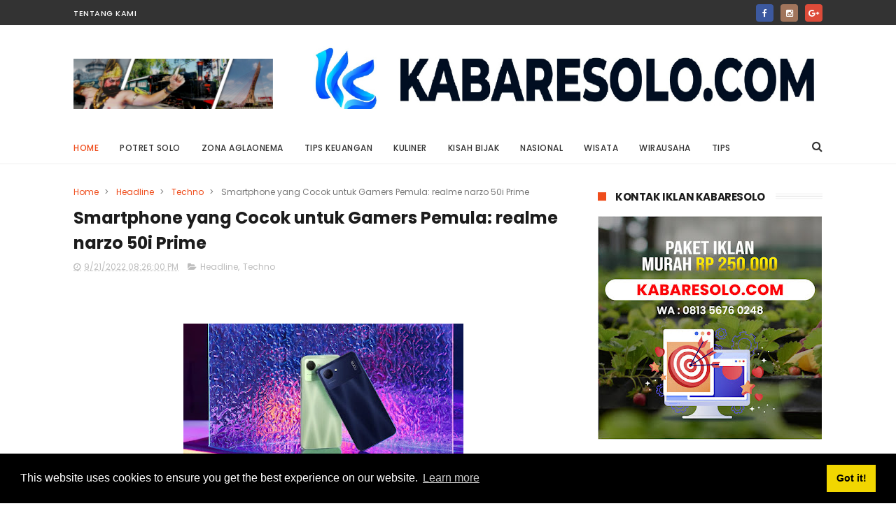

--- FILE ---
content_type: text/html; charset=utf-8
request_url: https://www.google.com/recaptcha/api2/aframe
body_size: 268
content:
<!DOCTYPE HTML><html><head><meta http-equiv="content-type" content="text/html; charset=UTF-8"></head><body><script nonce="ozQjNmNpm5-B2FKYseQ_-A">/** Anti-fraud and anti-abuse applications only. See google.com/recaptcha */ try{var clients={'sodar':'https://pagead2.googlesyndication.com/pagead/sodar?'};window.addEventListener("message",function(a){try{if(a.source===window.parent){var b=JSON.parse(a.data);var c=clients[b['id']];if(c){var d=document.createElement('img');d.src=c+b['params']+'&rc='+(localStorage.getItem("rc::a")?sessionStorage.getItem("rc::b"):"");window.document.body.appendChild(d);sessionStorage.setItem("rc::e",parseInt(sessionStorage.getItem("rc::e")||0)+1);localStorage.setItem("rc::h",'1763108082442');}}}catch(b){}});window.parent.postMessage("_grecaptcha_ready", "*");}catch(b){}</script></body></html>

--- FILE ---
content_type: text/javascript; charset=UTF-8
request_url: https://www.kabaresolo.com/feeds/posts/default?alt=json-in-script&callback=jQuery111006811407023456939_1763108076912&_=1763108076913
body_size: 72354
content:
// API callback
jQuery111006811407023456939_1763108076912({"version":"1.0","encoding":"UTF-8","feed":{"xmlns":"http://www.w3.org/2005/Atom","xmlns$openSearch":"http://a9.com/-/spec/opensearchrss/1.0/","xmlns$blogger":"http://schemas.google.com/blogger/2008","xmlns$georss":"http://www.georss.org/georss","xmlns$gd":"http://schemas.google.com/g/2005","xmlns$thr":"http://purl.org/syndication/thread/1.0","id":{"$t":"tag:blogger.com,1999:blog-4138801801540109236"},"updated":{"$t":"2025-11-06T00:42:35.333+07:00"},"category":[{"term":"Headline"},{"term":"Potret Solo"},{"term":"Nasional"},{"term":"Techno"},{"term":"Moviemania"},{"term":"Otomotif"},{"term":"Zona Aglaonema"},{"term":"Kuliner"},{"term":"Tips"},{"term":"Wirausaha"},{"term":"Wisata"},{"term":"Kisah Bijak"},{"term":"Internasional"},{"term":"Tips Keuangan"},{"term":"Hot News"},{"term":"Kabar Sekolah"},{"term":"Kesehatan"},{"term":"Kabar Kampus"},{"term":"Kabar Tokoh"},{"term":"Sepedamania"},{"term":"Area Psikologi"},{"term":"Kabar Jogja"},{"term":"Transportasi"},{"term":"Histori"},{"term":"Kabar Manca"},{"term":"Kabar Sepakbola"},{"term":"Bukumania"},{"term":"Iklan"},{"term":"Kabar Jateng"},{"term":"Koentji Indonesia"},{"term":"Kolam Seni"},{"term":"Leadership"},{"term":"Tips Play and Win"},{"term":"Berkebun"},{"term":"Sportmania"},{"term":"Tips Hunian"},{"term":"Viral Medsos"},{"term":"Kursus"},{"term":"Opini"},{"term":"Rumah Subsidi"},{"term":"Kependudukan"}],"title":{"type":"text","$t":"Kabare Solo"},"subtitle":{"type":"html","$t":"Portal lokal tentang Kota Solo dan sekitarnya, wisata, kuliner, event, wirausaha serta hal-hal yang menginspirasi lainnya."},"link":[{"rel":"http://schemas.google.com/g/2005#feed","type":"application/atom+xml","href":"http:\/\/www.kabaresolo.com\/feeds\/posts\/default"},{"rel":"self","type":"application/atom+xml","href":"http:\/\/www.blogger.com\/feeds\/4138801801540109236\/posts\/default?alt=json-in-script"},{"rel":"alternate","type":"text/html","href":"http:\/\/www.kabaresolo.com\/"},{"rel":"hub","href":"http://pubsubhubbub.appspot.com/"},{"rel":"next","type":"application/atom+xml","href":"http:\/\/www.blogger.com\/feeds\/4138801801540109236\/posts\/default?alt=json-in-script\u0026start-index=26\u0026max-results=25"}],"author":[{"name":{"$t":"Kabare Solo"},"uri":{"$t":"http:\/\/www.blogger.com\/profile\/01789436839390173709"},"email":{"$t":"noreply@blogger.com"},"gd$image":{"rel":"http://schemas.google.com/g/2005#thumbnail","width":"16","height":"16","src":"https:\/\/img1.blogblog.com\/img\/b16-rounded.gif"}}],"generator":{"version":"7.00","uri":"http://www.blogger.com","$t":"Blogger"},"openSearch$totalResults":{"$t":"959"},"openSearch$startIndex":{"$t":"1"},"openSearch$itemsPerPage":{"$t":"25"},"entry":[{"id":{"$t":"tag:blogger.com,1999:blog-4138801801540109236.post-8007763385761328491"},"published":{"$t":"2025-11-02T10:48:00.002+07:00"},"updated":{"$t":"2025-11-02T10:48:59.001+07:00"},"category":[{"scheme":"http://www.blogger.com/atom/ns#","term":"Headline"},{"scheme":"http://www.blogger.com/atom/ns#","term":"Techno"}],"title":{"type":"text","$t":"Pengalaman Mikha Tambayong Gunakan Xiaomi Watch S4 41 mm"},"content":{"type":"html","$t":"\u003Cp\u003E\u003Cspan style=\"font-size: 17px;\"\u003E\u003Cb\u003E\u0026nbsp;\u003C\/b\u003E\u003C\/span\u003E\u003C\/p\u003E\u003Ctable align=\"center\" cellpadding=\"0\" cellspacing=\"0\" class=\"tr-caption-container\" style=\"margin-left: auto; margin-right: auto;\"\u003E\u003Ctbody\u003E\u003Ctr\u003E\u003Ctd style=\"text-align: center;\"\u003E\u003Ca href=\"https:\/\/blogger.googleusercontent.com\/img\/b\/R29vZ2xl\/AVvXsEigrXFwRAlwPMMJqycCS3Y-ao5thOq2eHDOodQvA4SAOjFWC5JJ6xSA8UhR3DX6LAMFGaiWZzGx6xehwHD2cn7rL74t9kkzl9TbSdkE0lZgWzUakl_WRdK2qvo5-W3IAjsKyf-941Gd3BCuwUjkinplMedKEc81UIeM4vkPnCrwK1JLQ2QmT7LcKt2GoPU\/s1600\/image.jpeg\" style=\"margin-left: auto; margin-right: auto;\"\u003E\u003Cimg border=\"0\" data-original-height=\"1200\" data-original-width=\"1600\" height=\"300\" src=\"https:\/\/blogger.googleusercontent.com\/img\/b\/R29vZ2xl\/AVvXsEigrXFwRAlwPMMJqycCS3Y-ao5thOq2eHDOodQvA4SAOjFWC5JJ6xSA8UhR3DX6LAMFGaiWZzGx6xehwHD2cn7rL74t9kkzl9TbSdkE0lZgWzUakl_WRdK2qvo5-W3IAjsKyf-941Gd3BCuwUjkinplMedKEc81UIeM4vkPnCrwK1JLQ2QmT7LcKt2GoPU\/w400-h300\/image.jpeg\" width=\"400\" \/\u003E\u003C\/a\u003E\u003C\/td\u003E\u003C\/tr\u003E\u003Ctr\u003E\u003Ctd class=\"tr-caption\" style=\"text-align: center;\"\u003E\u003Cp dir=\"ltr\" style=\"line-height: 1.38; margin-bottom: 0pt; margin-top: 0pt;\"\u003E\u003Cspan face=\"Arial, sans-serif\" style=\"background-color: transparent; font-size: 10pt; font-style: italic; font-variant-alternates: normal; font-variant-east-asian: normal; font-variant-numeric: normal; vertical-align: baseline;\"\u003EMikha Tambayong dengan Xiaomi Watch S4 41mm dan Xiaomi Openwear Stereo Pro\u003C\/span\u003E\u003C\/p\u003E\u003Cp dir=\"ltr\" style=\"font-family: Arial; line-height: 1.38; margin-bottom: 0pt; margin-top: 0pt; text-align: justify;\"\u003E\u003Cbr style=\"-webkit-text-stroke-width: 0px; background-color: white; color: black; font-family: Arial; font-size: 12.8px; font-style: normal; font-variant-caps: normal; font-variant-ligatures: normal; font-weight: 400; letter-spacing: normal; orphans: 2; text-align: justify; text-decoration-color: initial; text-decoration-style: initial; text-decoration-thickness: initial; text-indent: 0px; text-transform: none; white-space: normal; widows: 2; word-spacing: 0px;\" \/\u003E\u003Cbr \/\u003E\u003C\/p\u003E\u003C\/td\u003E\u003C\/tr\u003E\u003C\/tbody\u003E\u003C\/table\u003E\u003Cspan style=\"font-size: 17px;\"\u003E\u003Cb\u003E\u003Cbr \/\u003E\u003C\/b\u003E\u003C\/span\u003E\u003Cp\u003E\u003C\/p\u003E\u003Cp\u003E\u003Cspan style=\"font-size: 17px;\"\u003E\u003Cb\u003EKABARESOLO.COM, JAKARTA\u003C\/b\u003E —\u0026nbsp;Gaya hidup sehat bisa dilakukan dengan hal sederhana seperti rutin berolahraga atau menjaga pola tidur. Namun, menjalaninya secara konsisten di tengah kesibukan seringkali jadi tantangan. Karena itu, banyak orang menggunakan\u0026nbsp;smartwatch\u0026nbsp;dan\u0026nbsp;true wireless stereo\u0026nbsp;(TWS) agar tetap termotivasi dalam menjaga kesehatan tubuh.\u003C\/span\u003E\n\u003Cbr \/\u003E\u003Cbr \/\u003E\u003Cspan style=\"font-size: 17px;\"\u003EMenanggapi kebutuhan tersebut, Xiaomi memperkenalkan\u0026nbsp;\u003Ca href=\"https:\/\/s.shopee.co.id\/7V8FvDWAIH\" target=\"_blank\"\u003EXiaomi Watch S4 41mm\u0026nbsp;\u003C\/a\u003Edan\u0026nbsp;Xiaomi Open Wear Stereo Pro. Keduanya siap menjadi teman setia bagi pengguna untuk menjalani gaya hidup sehat yang cerdas dengan lebih seimbang dan nyaman.\u003C\/span\u003E\u003Cbr \/\u003E\n\u003Cbr \/\u003E\u003Cbr \/\u003E\u003Cspan style=\"font-size: 17px;\"\u003E“Setiap orang membutuhkan pendamping yang andal dalam\u0026nbsp;wellness journey\u0026nbsp;mereka. \u003Ca href=\"https:\/\/s.shopee.co.id\/7V8FvDWAIH\" target=\"_blank\"\u003EXiaomi Watch S4 41mm\u003C\/a\u003E dan Xiaomi Open Wear Stereo Pro hadir untuk menjawab kebutuhan ini, memastikan pengguna tetap aktif, produktif, dan sehat, sehingga siapa saja dapat 'Live Right, Live Smart,” ujar\u0026nbsp;Andriani, Product Marketing Manager Xiaomi Indonesia.\u003C\/span\u003E\n\u003Cbr \/\u003E\u003Cbr \/\u003E\u003Cspan style=\"font-size: 17px;\"\u003E\u003Ca href=\"https:\/\/s.shopee.co.id\/7V8FvDWAIH\" target=\"_blank\"\u003EXiaomi Watch S4 41mm \u003C\/a\u003Edan Xiaomi Open Wear Stereo Pro sebagai penunjang gaya hidup aktif pun telah dirasakan Mikha Tambayong. Mikha membagikan pengalamannya saat mengikuti sesi yoga bersama Xiaomi dan komunitas olahraga terkemuka, Djoempa, di Park Hyatt Jakarta\u003C\/span\u003E\u003Cbr \/\u003E\n\u003Cbr \/\u003E\u003Cbr \/\u003E\u003Cspan style=\"font-size: 17px;\"\u003E“First impression aku ke Xiaomi Watch S4 41mm: fiturnya lengkap banget! Biasanya satu smartwatch punya fitur yang terbatas, tapi di Xiaomi Watch S4 41mm ini aku bisa langsung tracking kalori, detak jantung, tingkat stres, sampai latihan pernapasan. Bahkan ada juga fitur yang bantu aku mendeteksi kualitas tidur! Xiaomi Open Wear Stereo Pro juga nyaman banget untuk dipakai. Desainnya yang\u0026nbsp;open-ear\u0026nbsp;bikin aku bisa dengar lagu dan arahan instruktur dengan sama jelasnya. Kenyamanan ini bikin aku lebih fokus untuk\u0026nbsp;make sure form\u0026nbsp;aku sudah benar selama sesi yoga,” ujar Mikha.\u003C\/span\u003E\n\u003Cbr \/\u003E\u003Cbr \/\u003E\u003Cspan style=\"font-size: 17px;\"\u003ESelain Mikha, sesi yoga ini turut mengundang para Xiaomi Fans untuk merasakan langsung pengalaman yoga yang lebih mindful dengan Xiaomi Watch S4 41mm dan Xiaomi Open Wear Stereo Pro. Pengalaman Mikha dan peserta lain selama sesi yoga menegaskan peran penting lini produk\u0026nbsp;wearable\u0026nbsp;Xiaomi dalam menjaga kenyamanan dan motivasi para pengguna untuk menjalani gaya hidup sehat yang berkelanjutan.\u003C\/span\u003E\n\u003Cbr \/\u003E\u003Cbr \/\u003E\u003Cspan style=\"font-size: 17px;\"\u003EPenasaran dengan kenyamanan dari \u003Ca href=\"https:\/\/s.shopee.co.id\/7V8FvDWAIH\" target=\"_blank\"\u003EXiaomi Watch S4 41mm\u003C\/a\u003E dan Xiaomi Open Wear Stereo Pro? Berikut lima cara menjalani gaya hidup sehat yang lebih cerdas dengan Xiaomi Watch S4 41mm dan Xiaomi Open Wear Stereo Pro:\u003C\/span\u003E\n\u003Cbr \/\u003E\u003Cbr \/\u003E\u003Cspan style=\"font-size: 17px;\"\u003E• Kelola Stres dan Pulihkan Energi dengan\u0026nbsp;‘Breathing Coach’\u0026nbsp;Pribadi\u003C\/span\u003E\n\u003Cbr \/\u003E\u003Cbr \/\u003E\u003Cspan style=\"font-size: 17px;\"\u003EDi tengah kesibukan yang memicu ketegangan, stres bisa muncul kapan saja, sehingga Xiaomi Watch S4 41mm hadir untuk membantu pengguna memonitor level stres secara\u0026nbsp;real-time. Ketika stres terdeteksi,\u0026nbsp;smartwatch\u0026nbsp;ini akan langsung menampilkan latihan pernapasan untuk membantu pengguna menenangkan diri hanya dalam hitungan detik. Manfaat serupa juga bisa dirasakan saat pengguna mengalami kelelahan setelah sesi olahraga yang intens.\u003C\/span\u003E\n\u003Cbr \/\u003E\u003Cbr \/\u003E\u003Cspan style=\"font-size: 17px;\"\u003E• Rasakan Pengalaman Audio Bebas Gangguan dengan Tetap Aman\u003C\/span\u003E\n\u003Cbr \/\u003E\u003Cbr \/\u003E\u003Cspan style=\"font-size: 17px;\"\u003ELari, bersepeda, atau\u0026nbsp;hiking\u0026nbsp;sambil dengar lagu memang seru, tapi ada kalanya kita jadi kurang menyadari situasi di sekitar. Untuk mengatasi dilema tersebut, solusinya adalah menggunakan TWS\u0026nbsp;open-ear\u0026nbsp;seperti Xiaomi Open Wear Stereo Pro. Desain ergonomis dari TWS ini membuat telinga tetap nyaman karena\u0026nbsp;earbud\u0026nbsp;tidak masuk ke telinga, sehingga pengguna akan lebih awas dengan kondisi di sekitar. Kualitas suaranya pun terjamin berkat konfigurasi Harman AudioEFX. Ditambah dengan daya tahan baterai hingga 8,5 jam, Xiaomi Open Wear Stereo Pro menjadi teman setia untuk berolahraga maupun bertualang.\u003C\/span\u003E\n\u003Cbr \/\u003E\u003C\/p\u003E\u003Cp\u003E\u003Cbr \/\u003E\u003Cspan style=\"font-size: 17px;\"\u003E• Ladies, Pahami Fase Tubuh dengan Lebih Baik\u003C\/span\u003E\n\u003Cbr \/\u003E\u003Cbr \/\u003E\u003Cspan style=\"font-size: 17px;\"\u003EXiaomi Watch S4 41mm menawarkan fitur prediksi siklus menstruasi yang akurat dan detail. Insight ini akan sangat berguna bagi para pengguna perempuan untuk mengatur jadwal olahraga, intensitas latihan, asupan nutrisi, dan agenda harian berdasarkan level energi dan kondisi tubuh pada fase-fase tertentu.\u003C\/span\u003E\n\u003Cbr \/\u003E\u003Cbr \/\u003E\u003Cspan style=\"font-size: 17px;\"\u003E• Nikmati Tidur yang Lebih Berkualitas untuk Energi yang Lebih Maksimal\u003C\/span\u003E\n\u003Cbr \/\u003E\u003Cbr \/\u003E\u003Cspan style=\"font-size: 17px;\"\u003ETidur yang cukup dan teratur adalah fondasi dari hidup sehat. Karena itu, Xiaomi Watch S4 41mm telah dirancang agar mampu menganalisis pola tidur secara mendalam. Dari situ,\u0026nbsp;smartwatch\u0026nbsp;ini akan memberikan jadwal tidur yang terstruktur untuk diikuti selama 21 hari ke depan. Program ini akan membantu pengguna mendapatkan tidur yang lebih berkualitas secara konsisten agar pengguna bisa selalu memulai hari dengan energi yang benar-benar pulih.\u003C\/span\u003E\u003Cbr \/\u003E\n\u003Cbr \/\u003E\u003Cbr \/\u003E\u003Cspan style=\"font-size: 17px;\"\u003E• Jalani Gaya Hidup Sehat Seutuhnya dengan Ratusan Mode Olahraga\u003C\/span\u003E\n\u003Cbr \/\u003E\u003Cbr \/\u003E\u003Cspan style=\"font-size: 17px;\"\u003ESetiap orang punya preferensinya masing-masing dalam memilih olahraga yang disukai. Maka dari itu, Xiaomi Watch S4 41mm menawarkan lebih dari 150 mode olahraga yang bisa dipilih pengguna sesuai dengan minat dan kemampuannya. Pengguna pun bisa menyalakan perekaman aktivitas olahraga dengan mudah berkat Xiaomi HyperOS yang membuat \u003Ca href=\"https:\/\/s.shopee.co.id\/7V8FvDWAIH\" target=\"_blank\"\u003EXiaomi Watch S4 41mm\u003C\/a\u003E sangat\u0026nbsp;user-friendly, termasuk saat digunakan untuk kebutuhan lain di luar olahraga. Misalnya, pengguna bisa menggunakan \u003Ca href=\"https:\/\/s.shopee.co.id\/7V8FvDWAIH\" target=\"_blank\"\u003EXiaomi Watch S4 41mm\u003C\/a\u003E sebagai alat kendali jarak jauh (smart hub) saat melakukan presentasi di kantor atau mengambil selfie tanpa menekan\u0026nbsp;shutter\u0026nbsp;di\u0026nbsp;smartphone. Xiaomi HyperOS juga membuat baterai Xiaomi Watch S4 41mm sangat awet, dengan ketahanan hingga 8 hari.\u003C\/span\u003E\n\u003Cbr \/\u003E\u003Cbr \/\u003E\u003Cspan style=\"font-size: 17px;\"\u003ESaatnya\u0026nbsp;Live Right, Live Smart\u0026nbsp;dengan\u0026nbsp;Wearable\u0026nbsp;Xiaomi\u003C\/span\u003E\n\u003Cbr \/\u003E\u003Cbr \/\u003E\u003Cspan style=\"font-size: 17px;\"\u003ESekarang adalah kesempatan Anda semakin memaksimalkan teknologi untuk menikmati gaya hidup sehat yang lebih seimbang, terfokus, dan cerdas bersama lini produk\u0026nbsp;wearable\u0026nbsp;Xiaomi.\u0026nbsp; \u003Ca href=\"https:\/\/s.shopee.co.id\/7V8FvDWAIH\" target=\"_blank\"\u003EXiaomi Watch S4 41mm\u003C\/a\u003E bisa didapatkan dengan\u0026nbsp;value\u0026nbsp;mulai dari Rp2.199.000 yang tersedia dengan varian Black, Mint Green, Leather White, dan Milanese Sunset Gold. Xiaomi OpenWear Stereo Pro hadir dalam pilihan warna Black, Gray, dan Gold, yang ditawarkan dengan value Rp1.999.000. Xiaomi Watch S4 41mm dan Xiaomi Open Wear Stereo Pro kini telah tersedia di seluruh kanal resmi Xiaomi Indonesia (Xiaomi Store, Mi.com, dan mitra\u0026nbsp;e-commerce\u0026nbsp;terkemuka).(*)\u003C\/span\u003E\u003C\/p\u003E\u003Cdiv class=\"separator\" style=\"clear: both; text-align: center;\"\u003E\u003Ca href=\"https:\/\/blogger.googleusercontent.com\/img\/b\/R29vZ2xl\/AVvXsEh3mXLq_4XTFOpJGm-GxBsxg0LEzQLj0Rt6B4w13zORuc-Bkh50THxOeNfI0pKQZRVRtgkEpmsE0RYqJd5D-6OZTeuHcCNNNbJXNYf-9OUb4TwEjwpBvaO-32p065MhDypkbS5iJesWqWtXlTw4nHQ6dDW57sde8XXPYN-ex8gZUO9JusvVVq2R7mls-dU\/s1400\/image.png\" style=\"margin-left: 1em; margin-right: 1em;\"\u003E\u003Cimg border=\"0\" data-original-height=\"747\" data-original-width=\"1400\" height=\"171\" src=\"https:\/\/blogger.googleusercontent.com\/img\/b\/R29vZ2xl\/AVvXsEh3mXLq_4XTFOpJGm-GxBsxg0LEzQLj0Rt6B4w13zORuc-Bkh50THxOeNfI0pKQZRVRtgkEpmsE0RYqJd5D-6OZTeuHcCNNNbJXNYf-9OUb4TwEjwpBvaO-32p065MhDypkbS5iJesWqWtXlTw4nHQ6dDW57sde8XXPYN-ex8gZUO9JusvVVq2R7mls-dU\/s320\/image.png\" width=\"320\" \/\u003E\u003C\/a\u003E\u003C\/div\u003E\u003Cbr \/\u003E"},"link":[{"rel":"replies","type":"application/atom+xml","href":"http:\/\/www.kabaresolo.com\/feeds\/8007763385761328491\/comments\/default","title":"Posting Komentar"},{"rel":"replies","type":"text/html","href":"http:\/\/www.kabaresolo.com\/2025\/11\/pengalaman-mikha-tambayong-gunakan.html#comment-form","title":"0 Komentar"},{"rel":"edit","type":"application/atom+xml","href":"http:\/\/www.blogger.com\/feeds\/4138801801540109236\/posts\/default\/8007763385761328491"},{"rel":"self","type":"application/atom+xml","href":"http:\/\/www.blogger.com\/feeds\/4138801801540109236\/posts\/default\/8007763385761328491"},{"rel":"alternate","type":"text/html","href":"http:\/\/www.kabaresolo.com\/2025\/11\/pengalaman-mikha-tambayong-gunakan.html","title":"Pengalaman Mikha Tambayong Gunakan Xiaomi Watch S4 41 mm"}],"author":[{"name":{"$t":"Kabare Solo"},"uri":{"$t":"http:\/\/www.blogger.com\/profile\/01789436839390173709"},"email":{"$t":"noreply@blogger.com"},"gd$image":{"rel":"http://schemas.google.com/g/2005#thumbnail","width":"16","height":"16","src":"https:\/\/img1.blogblog.com\/img\/b16-rounded.gif"}}],"media$thumbnail":{"xmlns$media":"http://search.yahoo.com/mrss/","url":"https:\/\/blogger.googleusercontent.com\/img\/b\/R29vZ2xl\/AVvXsEigrXFwRAlwPMMJqycCS3Y-ao5thOq2eHDOodQvA4SAOjFWC5JJ6xSA8UhR3DX6LAMFGaiWZzGx6xehwHD2cn7rL74t9kkzl9TbSdkE0lZgWzUakl_WRdK2qvo5-W3IAjsKyf-941Gd3BCuwUjkinplMedKEc81UIeM4vkPnCrwK1JLQ2QmT7LcKt2GoPU\/s72-w400-h300-c\/image.jpeg","height":"72","width":"72"},"thr$total":{"$t":"0"}},{"id":{"$t":"tag:blogger.com,1999:blog-4138801801540109236.post-2138523249429693670"},"published":{"$t":"2025-10-31T00:02:00.006+07:00"},"updated":{"$t":"2025-10-31T00:02:40.341+07:00"},"category":[{"scheme":"http://www.blogger.com/atom/ns#","term":"Headline"},{"scheme":"http://www.blogger.com/atom/ns#","term":"Tips"}],"title":{"type":"text","$t":"Kotak Bekal Lucu dan Estetik: Bikin Semangat Bawa Makan dari Rumah!"},"content":{"type":"html","$t":"\u003Ctable align=\"center\" cellpadding=\"0\" cellspacing=\"0\" class=\"tr-caption-container\" style=\"margin-left: auto; margin-right: auto;\"\u003E\u003Ctbody\u003E\u003Ctr\u003E\u003Ctd style=\"text-align: center;\"\u003E\u003Cbr \/\u003E\u003C\/td\u003E\u003C\/tr\u003E\u003Ctr\u003E\u003Ctd class=\"tr-caption\" style=\"text-align: center;\"\u003E\u003Cbr \/\u003E\u003C\/td\u003E\u003C\/tr\u003E\u003C\/tbody\u003E\u003C\/table\u003E\u003Cbr \/\u003E\u003Ctable align=\"center\" cellpadding=\"0\" cellspacing=\"0\" class=\"tr-caption-container\" style=\"margin-left: auto; margin-right: auto;\"\u003E\u003Ctbody\u003E\u003Ctr\u003E\u003Ctd style=\"text-align: center;\"\u003E\u003Ca href=\"https:\/\/blogger.googleusercontent.com\/img\/b\/R29vZ2xl\/[base64]\/s713\/no_markReactNative-snapshot-image.png\" imageanchor=\"1\" style=\"margin-left: auto; margin-right: auto;\"\u003E\u003Cimg border=\"0\" data-original-height=\"713\" data-original-width=\"713\" height=\"320\" src=\"https:\/\/blogger.googleusercontent.com\/img\/b\/R29vZ2xl\/[base64]\/s320\/no_markReactNative-snapshot-image.png\" width=\"320\" \/\u003E\u003C\/a\u003E\u003C\/td\u003E\u003C\/tr\u003E\u003Ctr\u003E\u003Ctd class=\"tr-caption\" style=\"text-align: center;\"\u003EIST - Kotak bekal lucu, stainless, gambar elegan bikin pengen terus bawa bekal.\u003C\/td\u003E\u003C\/tr\u003E\u003C\/tbody\u003E\u003C\/table\u003E\u003Cbr \/\u003E\u003Cdiv style=\"text-align: left;\"\u003E\u003Cspan style=\"font-size: 17px;\"\u003E\u003Cb\u003EKABARESOLO.COM\u003C\/b\u003E - Pernah berniat bawa bekal tapi batal karena wadahnya bocor atau ribet dibersihkan? Sekarang ada solusi praktis dan lucu: \u003Ca href=\"https:\/\/s.shopee.co.id\/3AzCqxjhVe\" target=\"_blank\"\u003EKotak Bekal Makanan Stainless dari ShopeLLo.\u003C\/a\u003E\u003C\/span\u003E\u003C\/div\u003E\u003Cp\u003E\n\u003Cspan style=\"font-size: 17px;\"\u003EProduk ini lagi viral karena bukan cuma tampilannya yang imut, tapi juga fungsi dan kualitasnya yang top.\u003C\/span\u003E\n\u003Cbr \/\u003E\u003Cbr \/\u003E\u003Cspan style=\"font-size: 17px;\"\u003EDesain Lucu yang Bikin Mood Naik\u003C\/span\u003E\n\u003Cbr \/\u003E\u003Cbr \/\u003E\u003Cspan style=\"font-size: 17px;\"\u003E\u003Ca href=\"https:\/\/s.shopee.co.id\/3AzCqxjhVe\" target=\"_blank\"\u003EKotak bekal ini \u003C\/a\u003Epunya desain bergambar beruang menggemaskan, cocok untuk anak-anak maupun orang dewasa.\u003C\/span\u003E\u003Cbr \/\u003E\n\u003Cspan style=\"font-size: 17px;\"\u003ETersedia dalam beberapa ukuran dan variasi — dari satu susun hingga bertingkat — yang bisa kamu pilih sesuai kebutuhan.\u003C\/span\u003E\n\u003Cbr \/\u003E\u003Cbr \/\u003E\u003Cspan style=\"font-size: 17px;\"\u003ESelain lucu, bagian dalamnya terbuat dari stainless steel food grade, jadi aman untuk makanan panas maupun dingin.\u003C\/span\u003E\u003Cbr \/\u003E\n\u003Cspan style=\"font-size: 17px;\"\u003ECocok banget buat dibawa ke kantor, sekolah, atau piknik bareng keluarga.\u003C\/span\u003E\n\u003Cbr \/\u003E\u003Cbr \/\u003E\u003Cspan style=\"font-size: 17px;\"\u003EKelebihan Kotak Bekal Makanan ShopeLLo\u003C\/span\u003E\n\u003Cbr \/\u003E\u003Cbr \/\u003E\u003Cspan style=\"font-size: 17px;\"\u003EKenapa banyak orang langsung beli setelah lihat produk ini?\u003C\/span\u003E\u003Cbr \/\u003E\n\u003Cspan style=\"font-size: 17px;\"\u003EBerikut alasannya:\u003C\/span\u003E\n\u003Cbr \/\u003E\u003Cbr \/\u003E\u003Cspan style=\"font-size: 17px;\"\u003E1. Anti bocor dan tahan panas – bisa bawa makanan berkuah tanpa takut tumpah.\u003C\/span\u003E\u003Cbr \/\u003E\n\u003Cbr \/\u003E\u003Cbr \/\u003E\u003Cspan style=\"font-size: 17px;\"\u003E2. Mudah dibersihkan – cukup dibilas dengan air hangat, langsung kinclong.\u003C\/span\u003E\u003Cbr \/\u003E\n\u003Cbr \/\u003E\u003Cbr \/\u003E\u003Cspan style=\"font-size: 17px;\"\u003E3. Desain estetik \u0026amp; premium – tampilan rapi di meja makan atau kantor.\u003C\/span\u003E\u003Cbr \/\u003E\n\u003Cbr \/\u003E\u003Cbr \/\u003E\u003Cspan style=\"font-size: 17px;\"\u003E4. Harga terjangkau banget – mulai dari Rp31.490 saja!\u003C\/span\u003E\u003Cbr \/\u003E\n\u003Cbr \/\u003E\u003Cbr \/\u003E\u003Cspan style=\"font-size: 17px;\"\u003E5. Sudah terjual lebih dari 8 ribu unit dan ratingnya tinggi di Shopee.\u003C\/span\u003E\n\u003Cbr \/\u003E\u003Cbr \/\u003E\u003Cspan style=\"font-size: 17px;\"\u003EBawa Bekal Jadi Gaya Hidup Sehat \u0026amp; Hemat\u003C\/span\u003E\n\u003Cbr \/\u003E\u003Cbr \/\u003E\u003Cspan style=\"font-size: 17px;\"\u003EDengan kotak bekal ini, kamu bisa lebih mudah mengatur pola makan sehat tanpa khawatir makanan tumpah atau basi.\u003C\/span\u003E\u003Cbr \/\u003E\n\u003Cspan style=\"font-size: 17px;\"\u003EBawa bekal dari rumah juga bikin kamu:\u003C\/span\u003E\n\u003Cbr \/\u003E\u003Cbr \/\u003E\u003Cspan style=\"font-size: 17px;\"\u003ELebih hemat,\u003C\/span\u003E\n\u003Cbr \/\u003E\u003Cbr \/\u003E\u003Cspan style=\"font-size: 17px;\"\u003ELebih higienis,\u003C\/span\u003E\n\u003Cbr \/\u003E\u003Cbr \/\u003E\u003Cspan style=\"font-size: 17px;\"\u003EDan tetap tampil gaya dengan wadah lucu beruang.\u003C\/span\u003E\n\u003Cbr \/\u003E\u003Cbr \/\u003E\u003Cspan style=\"font-size: 17px;\"\u003EBayangkan makan siang di kantor dengan bekal yang rapi dan cantik — pasti bikin teman-teman kamu ikutan pengen punya juga!\u003C\/span\u003E\n\u003Cbr \/\u003E\u003Cbr \/\u003E\u003Cspan style=\"font-size: 17px;\"\u003EHarga Terjangkau \u0026amp; Tersedia di Shopee\u003C\/span\u003E\u0026nbsp;\u003Cbr \/\u003E\u003Cbr \/\u003E\u003Cspan style=\"font-size: 17px;\"\u003EYang paling menarik, kotak bekal lucu ini dijual dengan harga super terjangkau:\u003C\/span\u003E\u003Cbr \/\u003E\n\u003Cspan style=\"font-size: 17px;\"\u003EMulai dari Rp31.490, dan kamu masih bisa pakai voucher tambahan dari Shopee!\u003C\/span\u003E\n\u003Cbr \/\u003E\u003Cbr \/\u003E\u003Cspan style=\"font-size: 17px;\"\u003ECek Produk dan Promo Terbaru di\u0026nbsp;\u003C\/span\u003E\u003Cspan style=\"font-size: 17px;\"\u003EShopee\u003C\/span\u003E\n\u003Cbr \/\u003E\u003Cbr \/\u003E\u003Cspan style=\"font-size: 17px;\"\u003E\u003Ca href=\"https:\/\/s.shopee.co.id\/3AzCqxjhVe\" target=\"_blank\"\u003EKlik di sini \u003C\/a\u003Euntuk lihat dan beli kotak bekal lucu ShopeLLo di Shopee \u003C\/span\u003E\n\u003Cbr \/\u003E\u003Cbr \/\u003E\u003Cspan style=\"font-size: 17px;\"\u003ESegera pesan sebelum kehabisan warna favorit! Karena desain beruang lucu ini cepat banget sold out setiap kali ada promo besar di Shopee \u003C\/span\u003E\u003Cspan style=\"font-size: 17px;\"\u003E(*)\u003C\/span\u003E\u003C\/p\u003E"},"link":[{"rel":"replies","type":"application/atom+xml","href":"http:\/\/www.kabaresolo.com\/feeds\/2138523249429693670\/comments\/default","title":"Posting Komentar"},{"rel":"replies","type":"text/html","href":"http:\/\/www.kabaresolo.com\/2025\/10\/kotak-bekal-lucu-dan-estetik-bikin.html#comment-form","title":"0 Komentar"},{"rel":"edit","type":"application/atom+xml","href":"http:\/\/www.blogger.com\/feeds\/4138801801540109236\/posts\/default\/2138523249429693670"},{"rel":"self","type":"application/atom+xml","href":"http:\/\/www.blogger.com\/feeds\/4138801801540109236\/posts\/default\/2138523249429693670"},{"rel":"alternate","type":"text/html","href":"http:\/\/www.kabaresolo.com\/2025\/10\/kotak-bekal-lucu-dan-estetik-bikin.html","title":"Kotak Bekal Lucu dan Estetik: Bikin Semangat Bawa Makan dari Rumah!"}],"author":[{"name":{"$t":"Kabare Solo"},"uri":{"$t":"http:\/\/www.blogger.com\/profile\/01789436839390173709"},"email":{"$t":"noreply@blogger.com"},"gd$image":{"rel":"http://schemas.google.com/g/2005#thumbnail","width":"16","height":"16","src":"https:\/\/img1.blogblog.com\/img\/b16-rounded.gif"}}],"media$thumbnail":{"xmlns$media":"http://search.yahoo.com/mrss/","url":"https:\/\/blogger.googleusercontent.com\/img\/b\/R29vZ2xl\/[base64]\/s72-c\/no_markReactNative-snapshot-image.png","height":"72","width":"72"},"thr$total":{"$t":"0"}},{"id":{"$t":"tag:blogger.com,1999:blog-4138801801540109236.post-3842501317783163058"},"published":{"$t":"2025-10-21T09:54:00.002+07:00"},"updated":{"$t":"2025-10-21T12:31:47.090+07:00"},"category":[{"scheme":"http://www.blogger.com/atom/ns#","term":"Headline"},{"scheme":"http://www.blogger.com/atom/ns#","term":"Techno"}],"title":{"type":"text","$t":"Baterai Awet! Galaxy Buds3 FE Jadi TWS Paling Worth It dengan Gemini AI"},"content":{"type":"html","$t":"\u003Cp\u003E\u003C\/p\u003E\u003Ctable align=\"center\" cellpadding=\"0\" cellspacing=\"0\" class=\"tr-caption-container\" style=\"margin-left: auto; margin-right: auto;\"\u003E\u003Ctbody\u003E\u003Ctr\u003E\u003Ctd style=\"text-align: center;\"\u003E\u003Ca href=\"https:\/\/blogger.googleusercontent.com\/img\/b\/R29vZ2xl\/AVvXsEiTVFGdR07hyvcIhBunEEnACGE75V82PF8pw_RqZ1zI88Aio-lwchaCmtvvVn-fS3oyvdDw4B-xZys__JOsKh_zYcEQ83teNM_kJGSV98S9LmDwu-JAra4Ce9SCHmZ7Vjg7iP37QZEodXwyYJX2BURP1PLfYvWPHqv4-JdkmX6PuMAr_igkcpvzhGpVEYg\/s1344\/1760935103298.jpg\" style=\"margin-left: auto; margin-right: auto;\"\u003E\u003Cimg border=\"0\" data-original-height=\"768\" data-original-width=\"1344\" height=\"229\" src=\"https:\/\/blogger.googleusercontent.com\/img\/b\/R29vZ2xl\/AVvXsEiTVFGdR07hyvcIhBunEEnACGE75V82PF8pw_RqZ1zI88Aio-lwchaCmtvvVn-fS3oyvdDw4B-xZys__JOsKh_zYcEQ83teNM_kJGSV98S9LmDwu-JAra4Ce9SCHmZ7Vjg7iP37QZEodXwyYJX2BURP1PLfYvWPHqv4-JdkmX6PuMAr_igkcpvzhGpVEYg\/w400-h229\/1760935103298.jpg\" width=\"400\" \/\u003E\u003C\/a\u003E\u003C\/td\u003E\u003C\/tr\u003E\u003Ctr\u003E\u003Ctd class=\"tr-caption\" style=\"text-align: center;\"\u003E\u003Cspan style=\"font-size: x-small;\"\u003EIST -\u0026nbsp;\u003Cspan face=\"Calibri, sans-serif\" style=\"background: white;\"\u003EGalaxy Buds3 FE untuk Kualitas Audio yang Premium dengan Harga Paling Worth It\u003C\/span\u003E\u003C\/span\u003E\u003C\/td\u003E\u003C\/tr\u003E\u003C\/tbody\u003E\u003C\/table\u003E\u003Cbr \/\u003E\u003Cspan style=\"font-size: x-small;\"\u003E\u003Cbr \/\u003E\u003C\/span\u003E\u003Cp\u003E\u003C\/p\u003E\u003Cp\u003E\u003Cspan style=\"font-size: x-small;\"\u003E- Dengan harga sejutaan, Galaxy Buds3 FE dibekali integrasi Galaxy AI dan Gemini AI, desain ergonomis, serta kualitas suara premium untuk membawa pengalaman audio cerdas ke lebih banyak pengguna.\u003C\/span\u003E\u003C\/p\u003E\u003Cp\u003E\u003Cspan style=\"font-size: x-small;\"\u003E- Galaxy Buds3 FE siap menjawab kebutuhan konsumen akan kemudahan berkomunikasi yang meningkatkan produktivitas melalui fitur-fitur cerdas seperti Quick Access dan Interpreter.\u003C\/span\u003E\u003C\/p\u003E\u003Cp\u003E\u003Cspan style=\"font-size: x-small;\"\u003E- TWS dari Samsung ini dirancang untuk memberikan kenyamanan dan ketenangan di berbagai aktivitas berkat Active Noise Cancelling (ANC), baterai tahan lama, dan sertifikasi tahan air IP54.\u003C\/span\u003E\u003C\/p\u003E\u003Cp\u003E\u003Cspan style=\"font-size: x-small;\"\u003E- Sehingga menjadi pilihan TWS yang #MakinWorthIt di rentang harga Rp1 jutaan, apalagi dengan promo cashback langsung Rp200.000 selama periode terbatas.\u003C\/span\u003E\u003C\/p\u003E\u003Cp\u003E\u003Cb\u003EKABARESOLO.COM, JAKARTA \u003C\/b\u003E– Seiring pasar true wireless stereo (TWS) yang terus berkembang pesat, konsumen kini semakin cerdas dalam memilih perangkat yang tidak hanya andal sehari-hari, tetapi juga menghadirkan pengalaman audio yang inovatif. Menjawab kebutuhan ini, Samsung menghadirkan \u003Ca href=\"https:\/\/s.shopee.co.id\/40Y4XK6XNn?share_channel_code=1\" target=\"_blank\"\u003EGalaxy Buds3 FE\u003C\/a\u003E dengan integrasi Gemini AI dan Galaxy AI, menawarkan pengalaman audio yang lebih personal dan intuitif dibandingkan perangkat sejenis di kelasnya, Selasa 21 Oktober 2025.\u003C\/p\u003E\u003Cp\u003E“Kehadiran \u003Ca href=\"https:\/\/s.shopee.co.id\/40Y4XK6XNn?share_channel_code=1\" target=\"_blank\"\u003EGalaxy Buds3 FE\u003C\/a\u003E kami rancang untuk memenuhi kebutuhan utama pengguna, seperti kecerdasan AI yang praktis dan kenyamanan penggunaan sehari-hari. Melalui integrasi Galaxy AI dan Gemini AI, kami menghadirkan fitur-fitur seperti Gemini AI Quick Access yang memudahkan kontrol perangkat dengan suara, serta Interpreter yang dapat menerjemahkan percakapan secara real-time, membawa pengalaman audio sekaligus produktivitas ke level baru. Aspek kenyamanan juga tidak kami abaikan, dengan baterai yang tahan lama untuk penggunaan seharian, Active Noise Cancellation yang optimal untuk fokus mendengarkan, serta desain tahan keringat dan debu berkat sertifikasi IP54. Semua inovasi ini kami hadirkan dengan harga yang lebih terjangkau, karena kami percaya bahwa teknologi audio cerdas seharusnya bisa dinikmati oleh lebih banyak orang untuk mendukung gaya hidup aktif dan terhubung,” ujar Annisa Maulina, MX Product Marketing Senior Manager, Samsung Electronics Indonesia.\u003C\/p\u003E\u003Ctable align=\"center\" cellpadding=\"0\" cellspacing=\"0\" class=\"tr-caption-container\" style=\"margin-left: auto; margin-right: auto;\"\u003E\u003Ctbody\u003E\u003Ctr\u003E\u003Ctd style=\"text-align: center;\"\u003E\u003Cbr \/\u003E\u003C\/td\u003E\u003C\/tr\u003E\u003Ctr\u003E\u003Ctd class=\"tr-caption\" style=\"text-align: center;\"\u003E\u003Cbr \/\u003E\u003C\/td\u003E\u003C\/tr\u003E\u003C\/tbody\u003E\u003C\/table\u003E\u003Cb\u003EPengalaman Audio Cerdas yang Didukung Galaxy AI dan Gemini AI\u003C\/b\u003E\u003Cp\u003ESamsung memahami bahwa konsumen mengharapkan inovasi yang berarti dari sebuah TWS. Maka dari itu, Galaxy Buds3 FE hadir dengan pengalaman audio terbarukan dari integrasi Galaxy AI dan Gemini AI.\u003C\/p\u003E\u003Cp\u003EIntegrasi dengan Gemini AI salah satunya bisa dirasakan melalui fitur Gemini AI Quick Access. Cukup bilang “Hai Google”, pengguna bisa mengakses Gemini dengan cepat langsung dari earbud tanpa perlu menyentuh smartphone. Untuk merasakan kepraktisannya, kamu bisa pakai Quick Access untuk menanyakan jadwal meeting, menerjemahkan kalimat, atau mencari informasi saat dalam perjalanan ke kantor.\u003C\/p\u003E\u003Cp\u003EKamu juga bisa merasakan manfaat dari integrasi antara \u003Ca href=\"https:\/\/s.shopee.co.id\/40Y4XK6XNn?share_channel_code=1\" target=\"_blank\"\u003EGalaxy Buds3 FE\u003C\/a\u003E dengan Galaxy AI melalui fitur Interpreter. Jadi, kamu bisa mendengarkan hasil terjemahan dari lawan bicara atau speaker seminar secara real-time tanpa perlu melihat layar smartphone. Fitur ini akan sangat berguna ketika kamu online meeting bareng klien asal luar negeri, mengikuti konferensi internasional, atau liburan ke luar negeri.\u003C\/p\u003E\u003Cp\u003EDengan Quick Access dan Interpreter, Galaxy Buds3 FE mampu menawarkan apa yang tidak dimiliki TWS lain, yaitu audio experience berbasis AI yang hands-free, praktis, dan cerdas. Jadi, pengguna bisa beraktivitas dan menunjang produktivitas dengan lebih nyaman, baik saat bekerja atau berkomunikasi lintas bahasa.\u003C\/p\u003E\u003Cp\u003E\u0026nbsp;\u003C\/p\u003E\u003Cdiv class=\"separator\" style=\"clear: both; text-align: center;\"\u003E\u003Ca href=\"https:\/\/blogger.googleusercontent.com\/img\/b\/R29vZ2xl\/AVvXsEgOvFkGrKFQgaB52SL7CmjXw8-Gr2MSH_ooNob0_nm6yoVkJgN0wHQCQR8mWLR7No5n_Q86vEXjK62KYZ2R6q4Sn56xqdi1vCkyDkt8YW_cW_ly-4yct9WqN2ofWmGXe_ZKetIZQuESkRbYPw_VN0-C37Csji4qBOfU8zjvP2qOF9BWYQS7CWtETWxmzkw\/s984\/20251021_122737.jpg\" style=\"margin-left: 1em; margin-right: 1em;\"\u003E\u003Cimg border=\"0\" data-original-height=\"556\" data-original-width=\"984\" height=\"181\" src=\"https:\/\/blogger.googleusercontent.com\/img\/b\/R29vZ2xl\/AVvXsEgOvFkGrKFQgaB52SL7CmjXw8-Gr2MSH_ooNob0_nm6yoVkJgN0wHQCQR8mWLR7No5n_Q86vEXjK62KYZ2R6q4Sn56xqdi1vCkyDkt8YW_cW_ly-4yct9WqN2ofWmGXe_ZKetIZQuESkRbYPw_VN0-C37Csji4qBOfU8zjvP2qOF9BWYQS7CWtETWxmzkw\/s320\/20251021_122737.jpg\" width=\"320\" \/\u003E\u003C\/a\u003E\u003C\/div\u003E\u003Cp\u003E\u003Cb\u003EDesain dan Performa Andal untuk Beraktivitas Seharian\u003C\/b\u003E\u003C\/p\u003E\u003Cp\u003ETak hanya mengandalkan kecerdasan AI, TWS ini juga dirancang untuk mendukung gaya hidup aktif dengan daya tahan baterai yang panjang dan kenyamanan penggunaan sepanjang hari. Dengan kombinasi baterai earbud 53mAh dan case 515mAh, sehingga mampu menemani aktivitas mendengarkan musik hingga 30 jam atau panggilan hingga 18 jam dalam sekali pengisian penuh. Performa ini ideal untuk penggunaan sehari-hari tanpa sering mengisi ulang.\u003C\/p\u003E\u003Cp\u003EDari sisi kenyamanan, desain ergonomis dan bobot ringan \u003Ca href=\"https:\/\/s.shopee.co.id\/40Y4XK6XNn?share_channel_code=1\" target=\"_blank\"\u003EGalaxy Buds3 FE\u003C\/a\u003E membuatnya nyaman digunakan dalam berbagai aktivitas—mulai dari bekerja, berolahraga, hingga commuting. Pengalaman audio juga semakin optimal berkat fitur Active Noise Cancellation (ANC) yang mampu meredam kebisingan sekitar secara efektif, membantu pengguna tetap fokus baik saat mendengarkan musik maupun melakukan panggilan.\u003C\/p\u003E\u003Cp\u003EKeandalan perangkat ini dilengkapi dengan sertifikasi IP54 yang melindungi dari debu dan percikan air, sehingga siap menemani aktivitas dalam berbagai kondisi. Dengan kombinasi daya tahan baterai yang panjang, kenyamanan desain, dan perlindungan dari debu dan percikan air, Galaxy Buds3 FE siap menjadi partner andalan untuk mendukung produktivitas dan hiburan kapan saja dan di mana saja.\u003C\/p\u003E\u003Cp\u003E\u003Cb\u003EHarga Terjangkau dengan Promo yang Bikin Galaxy Buds3 FE #MakinWorthIt\u003C\/b\u003E\u003C\/p\u003E\u003Cp\u003ETidak banyak TWS yang mampu menghadirkan kombinasi desain ergonomis, Active Noise Cancellation (ANC), dan integrasi AI seperti Galaxy Buds3 FE. Menariknya, meski dilengkapi fitur-fitur premium, Galaxy Buds3 FE tetap berada di rentang harga yang relatif terjangkau.\u003C\/p\u003E\u003Cp\u003EGalaxy Buds3 FE memiliki harga normal Rp1.999.000. Namun, kamu bisa mendapatkan promo cashback langsung sebesar Rp200.000 hingga 31 Oktober 2025, jadi kamu bisa memiliki \u003Ca href=\"https:\/\/s.shopee.co.id\/40Y4XK6XNn?share_channel_code=1\" target=\"_blank\"\u003EGalaxy Buds3 FE dengan harga Rp1.799.000.\u003C\/a\u003E\u003C\/p\u003E\u003Cp\u003EKamu bisa beli Galaxy Buds3 FE secara offline di Samsung Store dan gerai-gerai fisik resmi. Untuk pembelian secara online, kamu bisa mengakses\u0026nbsp;\u003Ca href=\"https:\/\/s.shopee.co.id\/40Y4XK6XNn?share_channel_code=1\" target=\"_blank\"\u003ESamsung Official Store\u003C\/a\u003E di berbagai platform e-commerce rekanan. \u003Ca href=\"https:\/\/s.shopee.co.id\/40Y4XK6XNn?share_channel_code=1\" target=\"_blank\"\u003EGalaxy Buds3 FE\u003C\/a\u003E hadir dalam pilihan warna Gray dan Black.\u003C\/p\u003E\u003Cp\u003EGalaxy Buds3 FE pun bisa menjadi teman sempurna untuk smartphone Samsung Galaxy kamu karena sama-sama dibekali Gemini AI dan Galaxy AI. Jadi, tunggu apa lagi? Rasakan pengalaman audio premium dengan AI terbarukan di \u003Ca href=\"https:\/\/s.shopee.co.id\/40Y4XK6XNn?share_channel_code=1\" target=\"_blank\"\u003EGalaxy Buds3 FE\u003C\/a\u003E, TWS terbaik yang #MakinWorthIt di kelas harga 1 jutaan!(*)\u003C\/p\u003E\u003Cdiv class=\"separator\" style=\"clear: both; text-align: center;\"\u003E\u003Cbr \/\u003E\u003C\/div\u003E\u003Cbr \/\u003E"},"link":[{"rel":"replies","type":"application/atom+xml","href":"http:\/\/www.kabaresolo.com\/feeds\/3842501317783163058\/comments\/default","title":"Posting Komentar"},{"rel":"replies","type":"text/html","href":"http:\/\/www.kabaresolo.com\/2025\/10\/baterai-awet-galaxy-buds3-fe-jadi-tws.html#comment-form","title":"0 Komentar"},{"rel":"edit","type":"application/atom+xml","href":"http:\/\/www.blogger.com\/feeds\/4138801801540109236\/posts\/default\/3842501317783163058"},{"rel":"self","type":"application/atom+xml","href":"http:\/\/www.blogger.com\/feeds\/4138801801540109236\/posts\/default\/3842501317783163058"},{"rel":"alternate","type":"text/html","href":"http:\/\/www.kabaresolo.com\/2025\/10\/baterai-awet-galaxy-buds3-fe-jadi-tws.html","title":"Baterai Awet! Galaxy Buds3 FE Jadi TWS Paling Worth It dengan Gemini AI"}],"author":[{"name":{"$t":"Kabare Solo"},"uri":{"$t":"http:\/\/www.blogger.com\/profile\/01789436839390173709"},"email":{"$t":"noreply@blogger.com"},"gd$image":{"rel":"http://schemas.google.com/g/2005#thumbnail","width":"16","height":"16","src":"https:\/\/img1.blogblog.com\/img\/b16-rounded.gif"}}],"media$thumbnail":{"xmlns$media":"http://search.yahoo.com/mrss/","url":"https:\/\/blogger.googleusercontent.com\/img\/b\/R29vZ2xl\/AVvXsEiTVFGdR07hyvcIhBunEEnACGE75V82PF8pw_RqZ1zI88Aio-lwchaCmtvvVn-fS3oyvdDw4B-xZys__JOsKh_zYcEQ83teNM_kJGSV98S9LmDwu-JAra4Ce9SCHmZ7Vjg7iP37QZEodXwyYJX2BURP1PLfYvWPHqv4-JdkmX6PuMAr_igkcpvzhGpVEYg\/s72-w400-h229-c\/1760935103298.jpg","height":"72","width":"72"},"thr$total":{"$t":"0"}},{"id":{"$t":"tag:blogger.com,1999:blog-4138801801540109236.post-3867528391471237249"},"published":{"$t":"2025-10-20T14:30:00.003+07:00"},"updated":{"$t":"2025-10-20T14:30:29.043+07:00"},"category":[{"scheme":"http://www.blogger.com/atom/ns#","term":"Headline"},{"scheme":"http://www.blogger.com/atom/ns#","term":"Hot News"}],"title":{"type":"text","$t":"Mengapa Sekarang Waktu yang Tepat untuk Memesan Hosting \u0026 Domain"},"content":{"type":"html","$t":"\u003Cp\u003E\u0026nbsp;\u003Ctable align=\"center\" cellpadding=\"0\" cellspacing=\"0\" class=\"tr-caption-container\" style=\"margin-left: auto; margin-right: auto;\"\u003E\u003Ctbody\u003E\u003Ctr\u003E\u003Ctd style=\"text-align: center;\"\u003E\u003Ca href=\"https:\/\/blogger.googleusercontent.com\/img\/b\/R29vZ2xl\/AVvXsEhgOagxfYsxWxc8vY-zTJf_AfxdjV8vt9D2Z5_RB4EM_34J1FO67J2huzU6LxOhH4hOpn4__O9KfP4cKcbSjuRJGbDWfD8QO882ARgMsfGuc1YIjHHE9ZmGULV8KeZaovrOsqZK1x6q_D7T273Mdr5uu70P4XlU5nsfzxPjLRzQKkCQAjalBZmKYhRZhI0\/s1536\/qwords.jpg\" imageanchor=\"1\" style=\"margin-left: auto; margin-right: auto;\"\u003E\u003Cimg border=\"0\" data-original-height=\"1536\" data-original-width=\"1024\" height=\"400\" src=\"https:\/\/blogger.googleusercontent.com\/img\/b\/R29vZ2xl\/AVvXsEhgOagxfYsxWxc8vY-zTJf_AfxdjV8vt9D2Z5_RB4EM_34J1FO67J2huzU6LxOhH4hOpn4__O9KfP4cKcbSjuRJGbDWfD8QO882ARgMsfGuc1YIjHHE9ZmGULV8KeZaovrOsqZK1x6q_D7T273Mdr5uu70P4XlU5nsfzxPjLRzQKkCQAjalBZmKYhRZhI0\/w266-h400\/qwords.jpg\" width=\"266\" \/\u003E\u003C\/a\u003E\u003C\/td\u003E\u003C\/tr\u003E\u003Ctr\u003E\u003Ctd class=\"tr-caption\" style=\"text-align: center;\"\u003E\u003C\/td\u003E\u003C\/tr\u003E\u003C\/tbody\u003E\u003C\/table\u003E\u003Cbr \/\u003E\u003Cbr \/\u003E\u003Cbr \/\u003E\u003Cb\u003EKABARESOLO.COM\u003C\/b\u003E - Di era digital seperti sekarang, memiliki website sendiri bukan lagi kemewahan\u0026nbsp; melainkan kebutuhan. Baik Anda seorang pelaku bisnis, kreator, blogger, komunitas, atau startup, sebuah website adalah etalase online yang membuka kesempatan tanpa batas. Namun agar website Anda berjalan mulus, dibutuhkan dua hal krusial: domain dan hosting yang handal.\u003Cbr \/\u003E\u003Cbr \/\u003EDan di sinilah \u003Ca href=\"https:\/\/portal.qwords.com\/aff.php?aff=6207\" target=\"_blank\"\u003EQwords\u003C\/a\u003E hadir sebagai solusi yang tepat.\u003Cbr \/\u003E\u003Cbr \/\u003EKenapa Pilih \u003Ca href=\"https:\/\/portal.qwords.com\/aff.php?aff=6207\" target=\"_blank\"\u003EQwords\u003C\/a\u003E?\u003Cbr \/\u003E\u003Cbr \/\u003E\u003Cb\u003E1. Prestasi \u0026amp; Keandalan\u003C\/b\u003E\u003Cbr \/\u003E\u003Cbr \/\u003EQwords berdiri sejak tahun 2005 — sebuah sejarah panjang yang menunjukkan komitmennya terhadap dunia hosting dan domain.\u0026nbsp;\u003Cbr \/\u003E\u003Cbr \/\u003EDikatakan memiliki rata-rata uptime hingga 99,99%, artinya website Anda “hidup” hampir tanpa gangguan.\u0026nbsp;\u003Cbr \/\u003E\u003Cbr \/\u003EInfrastruktur modern: server berbasis cloud, SSD, jaringan tier-1, serta sertifikasi keamanan seperti ISO\/IEC 27001.\u0026nbsp;\u003Cbr \/\u003E\u003Cbr \/\u003E\u003Cbr \/\u003E\u003Cb\u003E2. Fitur Lengkap \u0026amp; Fleksibel\u003C\/b\u003E\u003Cbr \/\u003E\u003Cbr \/\u003ETersedia berbagai macam paket: dari hosting dasar, paket WordPress khusus, hingga VPS atau dedicated server jika Anda butuh “bigger scale”.\u0026nbsp;\u003Cbr \/\u003E\u003Cbr \/\u003EAda kemudahan seperti domain gratis (untuk ekstensi tertentu) dan SSL gratis yang meningkatkan keamanan website Anda.\u0026nbsp;\u003Cbr \/\u003E\u003Cbr \/\u003EPuluhan ribu pengguna aktif sudah mempercayakan website mereka di \u003Ca href=\"https:\/\/portal.qwords.com\/aff.php?aff=6207\" target=\"_blank\"\u003EQwords\u003C\/a\u003E.\u0026nbsp;\u003Cbr \/\u003E\u003Cbr \/\u003E\u003Cbr \/\u003E\u003Cb\u003E3. Harga Bersahabat \u0026amp; Mulai dari Level Pemula\u003C\/b\u003E\u003Cbr \/\u003E\u003Cbr \/\u003EUntuk pengguna yang baru mulai, Qwords menawarkan paket yang “ramah” di kantong, sehingga Anda bisa mulai tanpa beban besar.\u0026nbsp;\u003Cbr \/\u003E\u003Cbr \/\u003EPaket scalable\u0026nbsp; artinya ketika website Anda tumbuh, Anda bisa naik ke paket yang lebih besar tanpa harus pindah provider.\u003Cbr \/\u003E\u003Cbr \/\u003E\u003Cb\u003E\u003Cbr \/\u003E4. Layanan Pelanggan yang Siap Membantu\u003C\/b\u003E\u003Cbr \/\u003E\u003Cbr \/\u003E\u003Ca href=\"https:\/\/portal.qwords.com\/aff.php?aff=6207\" target=\"_blank\"\u003EQwords\u003C\/a\u003E menyediakan layanan dukungan (support) 24\/7 yang siap membantu Anda dari masalah teknis hingga pemilihan paket.\u0026nbsp;\u003Cbr \/\u003E\u003Cbr \/\u003EFitur migrasi hosting gratis (jika Anda ingin pindah ke Qwords) juga bisa menjadi nilai plus.\u0026nbsp;\u003Cbr \/\u003E\u003Cbr \/\u003E\u003Cbr \/\u003E\u003Cb\u003E\u003Ca href=\"https:\/\/portal.qwords.com\/aff.php?aff=6207\" target=\"_blank\"\u003EBagaimana Cara Memulainya\u003C\/a\u003E?\u003C\/b\u003E\u003Cbr \/\u003E\u003Cbr \/\u003E1. Pilih nama domain yang sesuai dengan brand atau proyek Anda — misalnya .com, .id, .web.id, atau ekstensi lainnya.\u003Cbr \/\u003E\u003Cbr \/\u003E\u003Cbr \/\u003E2. Pilih paket hosting yang sesuai: mulai dari paket dasar untuk blog personal hingga paket bisnis untuk e-commerce atau situs penuh traffic.\u003Cbr \/\u003E\u003Cbr \/\u003E\u003Cbr \/\u003E3. Daftar dan lakukan pembayaran — \u003Ca href=\"https:\/\/portal.qwords.com\/aff.php?aff=6207\" target=\"_blank\"\u003EQwords\u003C\/a\u003E menyediakan berbagai metode agar mudah untuk Anda.\u0026nbsp;\u003Cbr \/\u003E\u003Cbr \/\u003E\u003Cbr \/\u003E4. Mulai bangun website Anda: instalasi CMS (seperti WordPress) bisa cepat, dengan SSL sudah aktif, dan Anda siap go live.\u003Cbr \/\u003E\u003Cbr \/\u003E\u003Cbr \/\u003E\u003Cb\u003EUntuk Siapa Layanan Ini?\u003C\/b\u003E\u003Cbr \/\u003E\u003Cbr \/\u003EPelaku usaha kecil \u0026amp; menengah yang ingin tampil online tanpa repot besar.\u003Cbr \/\u003E\u003Cbr \/\u003EKreator, blogger, komunitas yang ingin punya platform sendiri dan kontrol penuh.\u003Cbr \/\u003E\u003Cbr \/\u003EStartup atau bisnis yang siap tumbuh, memerlukan infrastruktur hosting yang kuat dan scalable.\u003Cbr \/\u003E\u003Cbr \/\u003ESiapa saja yang ingin domain \u0026amp; website profesional — karena kesan online sangat menentukan kredibilitas saat ini.\u003Cbr \/\u003E\u003Cbr \/\u003E\u003Cb\u003E\u003Cbr \/\u003EPesan Sekarang \u0026amp; Raih Keunggulan\u003C\/b\u003E\u003Cbr \/\u003E\u003Cbr \/\u003EJangan tunggu hingga kompetitor Anda mendahului. Dengan memilih Qwords sekarang, Anda mendapatkan fondasi digital yang kuat domain yang tepat, hosting yang handal, keamanan yang terpercaya, dan dukungan yang siap mendampingi.\u003Cbr \/\u003EApakah Anda siap mengambil langkah besar untuk kehadiran online Anda? \u003Ca href=\"https:\/\/portal.qwords.com\/aff.php?aff=6207\" target=\"_blank\"\u003ECukup klik ini\u003C\/a\u003E, daftar, dan mulai sekarang\u0026nbsp; karena setiap detik yang terlewat adalah peluang yang hilang.(*)\u003Cbr \/\u003E\u003Cbr \/\u003E\u003Cbr \/\u003E\u003C\/p\u003E"},"link":[{"rel":"replies","type":"application/atom+xml","href":"http:\/\/www.kabaresolo.com\/feeds\/3867528391471237249\/comments\/default","title":"Posting Komentar"},{"rel":"replies","type":"text/html","href":"http:\/\/www.kabaresolo.com\/2025\/10\/mengapa-sekarang-waktu-yang-tepat-untuk.html#comment-form","title":"0 Komentar"},{"rel":"edit","type":"application/atom+xml","href":"http:\/\/www.blogger.com\/feeds\/4138801801540109236\/posts\/default\/3867528391471237249"},{"rel":"self","type":"application/atom+xml","href":"http:\/\/www.blogger.com\/feeds\/4138801801540109236\/posts\/default\/3867528391471237249"},{"rel":"alternate","type":"text/html","href":"http:\/\/www.kabaresolo.com\/2025\/10\/mengapa-sekarang-waktu-yang-tepat-untuk.html","title":"Mengapa Sekarang Waktu yang Tepat untuk Memesan Hosting \u0026 Domain"}],"author":[{"name":{"$t":"Kabare Solo"},"uri":{"$t":"http:\/\/www.blogger.com\/profile\/01789436839390173709"},"email":{"$t":"noreply@blogger.com"},"gd$image":{"rel":"http://schemas.google.com/g/2005#thumbnail","width":"16","height":"16","src":"https:\/\/img1.blogblog.com\/img\/b16-rounded.gif"}}],"media$thumbnail":{"xmlns$media":"http://search.yahoo.com/mrss/","url":"https:\/\/blogger.googleusercontent.com\/img\/b\/R29vZ2xl\/AVvXsEhgOagxfYsxWxc8vY-zTJf_AfxdjV8vt9D2Z5_RB4EM_34J1FO67J2huzU6LxOhH4hOpn4__O9KfP4cKcbSjuRJGbDWfD8QO882ARgMsfGuc1YIjHHE9ZmGULV8KeZaovrOsqZK1x6q_D7T273Mdr5uu70P4XlU5nsfzxPjLRzQKkCQAjalBZmKYhRZhI0\/s72-w266-h400-c\/qwords.jpg","height":"72","width":"72"},"thr$total":{"$t":"0"}},{"id":{"$t":"tag:blogger.com,1999:blog-4138801801540109236.post-3788705367566280427"},"published":{"$t":"2025-10-20T11:28:00.001+07:00"},"updated":{"$t":"2025-10-20T11:28:11.963+07:00"},"category":[{"scheme":"http://www.blogger.com/atom/ns#","term":"Headline"},{"scheme":"http://www.blogger.com/atom/ns#","term":"Techno"},{"scheme":"http://www.blogger.com/atom/ns#","term":"Tips"}],"title":{"type":"text","$t":"Ciptakan Foto Bercerita! Ini Tiga Cara Maksimalkan Lensa Leica di Xiaomi 15T Pro"},"content":{"type":"html","$t":"\u003Cp\u003E\u003C\/p\u003E\u003Cdiv class=\"separator\" style=\"clear: both; text-align: center;\"\u003E\u003Ca href=\"https:\/\/blogger.googleusercontent.com\/img\/b\/R29vZ2xl\/AVvXsEjTUHnNZPbZoRkB8-Yg_cq5VqHVM6yAZczsGg-uQqeVaI3L05RRRhoTvpLV8rY2sem39Oj3yMLwbSAgttx7jdDts_sK607tXW7MFTZlwaRKIJ0-2oCTljPtQZJWxILNhAnlc3FAkpBgUCpSxtmjgBlNWwLvqA3cHGVafyQfjgCZLnkt93wn_RTXi3viwDE\/s1280\/berkuda%20xiaomi.jpg\" imageanchor=\"1\" style=\"margin-left: 1em; margin-right: 1em;\"\u003E\u003Cimg border=\"0\" data-original-height=\"1082\" data-original-width=\"1280\" height=\"339\" src=\"https:\/\/blogger.googleusercontent.com\/img\/b\/R29vZ2xl\/AVvXsEjTUHnNZPbZoRkB8-Yg_cq5VqHVM6yAZczsGg-uQqeVaI3L05RRRhoTvpLV8rY2sem39Oj3yMLwbSAgttx7jdDts_sK607tXW7MFTZlwaRKIJ0-2oCTljPtQZJWxILNhAnlc3FAkpBgUCpSxtmjgBlNWwLvqA3cHGVafyQfjgCZLnkt93wn_RTXi3viwDE\/w400-h339\/berkuda%20xiaomi.jpg\" width=\"400\" \/\u003E\u003C\/a\u003E\u003C\/div\u003E\u003Cbr \/\u003E\u003Cb\u003E\u003Cbr \/\u003E\u003C\/b\u003E\u003Cp\u003E\u003C\/p\u003E\u003Cp\u003E\u003Cb\u003EKABARESOLO.COM\u003C\/b\u003E - Hadirnya Xiaomi 15T Series yang diluncurkan bulan lalu berhasil membawa pengalaman mobile photography ke level berikutnya. Melanjutkan kolaborasi dengan perusahaan optik legendaris, Leica, seri smartphone ini mengenalkan sebuah filosofi baru, yaitu “Masterpieces far closer\", dimana semua orang kini bisa menangkap setiap detail, bahkan yang tersembunyi di berbagai kondisi, dan menjadikannya sebuah mahakarya.\u003C\/p\u003E\u003Cp\u003E“Kami melihat bahwa saat ini, smartphone tidak hanya digunakan untuk keperluan produktivitas saja, melainkan juga menjadi perangkat utama untuk pembuatan konten di media sosial, baik dalam bentuk foto maupun video. Karena itu, kehadiran Xiaomi 15T Series ini menjadi bentuk komitmen Xiaomi untuk menghadirkan teknologi terkini dan memudahkan penggunanya dalam menghasilkan mahakarya hanya dengan menggunakan smartphone. Dengan begitu, tren mobile photography bisa lebih menyebar lagi, dan semua orang bisa menyalurkan kreativitas masing-masing serta cara mereka dalam melihat dunia di sekitarnya,” ujar Andi Renreng, Marketing Director Xiaomi Indonesia.\u0026nbsp;\u003C\/p\u003E\u003Cp\u003EJika selama ini, mobile photography selalu punya keterbatasan karena harus 'mendekati' subjek yang jauh agar bisa mendapatkan kualitas foto yang baik, kini Xiaomi 15T Pro sanggup mematahkan anggapan itu. Untuk pertama kalinya, Xiaomi menghadirkan lensa Leica 5x Pro Telephoto 50MP di seri T, serta lensa kamera utama 50MP dan ultra-wide 12MP. Dengan rentang focal length yang panjang, dari 15mm hingga 230mm, memberikan keleluasaan saat ingin mengambil foto pemandangan luas atau foto detail dengan presisi tinggi.\u003C\/p\u003E\u003Cp\u003ERahasia utama dari kemampuan \"Masterpieces far closer\" adalah 5x Optical Zoom. Hasilnya, foto akan menjadi lebih tajam, jernih, dan detail tanpa perlu khawatir piksel pecah atau gambar kabur. Jika membutuhkan zoom dengan jarak yang lebih jauh lagi, Xiaomi 15T Pro juga memiliki fitur 10x Optical-Level Zoom, hingga 20x Ultra Zoom.\u003C\/p\u003E\u003Cp\u003EMenjelajahi Sumba dan Membawa \"Masterpieces far closer\"\u003C\/p\u003E\u003Cp\u003EUntuk membuktikan kemampuan revolusioner ini, Sandy Wijaya, seorang fotografer profesional ternama di Indonesia, menjelajahi keindahan eksotis Sumba, hanya berbekal Xiaomi 15T Pro. Dalam ekspedisi ini, Sandy membuktikan bahwa kamera Xiaomi 15T Pro benar-benar mampu menghasilkan \"masterpiece\" layaknya kamera profesional, mengabadikan setiap emosi dan detail budaya di pulau tersebut.\u003C\/p\u003E\u003Cp\u003E“Xiaomi 15T Pro ini sangat cocok bukan hanya untuk fotografer profesional, tapi juga bagi siapa saja yang serius ingin memaksimalkan kemampuan kamera di smartphone mereka,” ujar Sandy. Ia menambahkan bahwa fitur telephoto adalah 'kartu as' yang membuat pengalaman memotret menjadi lebih fleksibel dan profesional.\u003C\/p\u003E\u003Cp\u003E“Dengan smartphone, kita bisa lebih leluasa mendekat ke subjek tanpa membuatnya merasa terintimidasi, seperti saat menggunakan kamera besar. Dengan mendekat ke objek, kita bisa mengabadikan detail-detail foto yang mungkin tidak terlihat dari jarak jauh,” jelas Sandy. Detail bulu hewan, ekspresi wajah, hingga warna mata dari objek foto, semuanya terlihat jelas berkat kemampuan zoom dari Xiaomi 15T Pro.\u003C\/p\u003E\u003Cp\u003E\u003Cb\u003E3 Tips Menciptakan Foto yang Lebih Bercerita\u003C\/b\u003E\u003C\/p\u003E\u003Cp\u003ESetelah membuktikan keandalan Xiaomi 15T Pro, Sandi Wijaya juga membagikan tiga tips esensial bagi para pecinta fotografi mobile untuk menciptakan \"Masterpieces far closer\" menggunakan Xiaomi 15T Series:\u003C\/p\u003E\u003Cp\u003E\u003Cb\u003EJangan Takut Bereksperimen dengan Perspektif\u003C\/b\u003E\u003C\/p\u003E\u003Cp\u003ESering kali, objek yang sama bisa menghasilkan cerita yang berbeda hanya dengan mengubah lensa atau sudut pandang (angle). Sehingga, jangan hanya terpaku pada lensa utama. Lensa Telephoto pada Xiaomi 15T Series, khususnya Leica 5x Pro Telephoto di versi Xiaomi 15T Pro, dapat memberikan perspektif yang unik dan dramatis, menonjolkan subjek serta menciptakan latar belakang yang indah.\u003C\/p\u003E\u003Cp\u003EManfaatkan juga fitur-fitur pendukung yang membuat eksplorasi jadi lebih menyenangkan, seperti Master Portrait yang hadir dengan efek bokeh baru, dan efek Wide atau Bubbles, serta Leica Street Photography Mode untuk mengubah pilihan focal length secara instan dari 28mm, 35mm, 50mm, 75mm, hingga 135mm.\u003C\/p\u003E\u003Cp\u003E\u003Cb\u003ECiptakan Efek Dramatis dengan Memaksimalkan Cahaya\u003C\/b\u003E\u003C\/p\u003E\u003Cp\u003EJangan batasi diri pada area yang terang benderang. Foto paling dramatis justru sering tercipta dari kontras antara terang dan gelap. Lensa Optik Leica Summilux pada Xiaomi 15T Pro memiliki aperture yang sangat besar, mencapai ƒ\/1.62. Secara sederhana, ini berarti kamera mampu menangkap cahaya jauh lebih banyak dibandingkan kamera smartphone biasa.\u003C\/p\u003E\u003Cdiv class=\"separator\" style=\"clear: both; text-align: center;\"\u003E\u003Ca href=\"https:\/\/blogger.googleusercontent.com\/img\/b\/R29vZ2xl\/AVvXsEjVj-ZbRX2u_kSXfI1jw3ihW2NlT6Fe4UlgPH3v1baYDlhYGOqdMqSLaooSD2mMHDeUFe_u8J2aTjKUM_SKaYlwOIgw63XQmCsO__TiqycnfDku45wJHxuve7tWOy_2EUmHeI9uqtK-d_OBQXjx_QsuElHnDKygNNyGqhJ8iXRX5KlQK1isC_9srj4L6DQ\/s1280\/berkuda%202%20xiaomi.jpg\" imageanchor=\"1\" style=\"margin-left: 1em; margin-right: 1em;\"\u003E\u003Cimg border=\"0\" data-original-height=\"1082\" data-original-width=\"1280\" height=\"339\" src=\"https:\/\/blogger.googleusercontent.com\/img\/b\/R29vZ2xl\/AVvXsEjVj-ZbRX2u_kSXfI1jw3ihW2NlT6Fe4UlgPH3v1baYDlhYGOqdMqSLaooSD2mMHDeUFe_u8J2aTjKUM_SKaYlwOIgw63XQmCsO__TiqycnfDku45wJHxuve7tWOy_2EUmHeI9uqtK-d_OBQXjx_QsuElHnDKygNNyGqhJ8iXRX5KlQK1isC_9srj4L6DQ\/w400-h339\/berkuda%202%20xiaomi.jpg\" width=\"400\" \/\u003E\u003C\/a\u003E\u003C\/div\u003E\u003Cbr \/\u003E\u003Cp\u003EDengan kemampuan ini, jangan ragu untuk mengeksplorasi area-area yang lebih \"gelap\". Kamera akan tetap mampu menangkap detail, tekstur, dan kontras yang hidup, bahkan dalam kondisi minim cahaya. Eksplorasi bayangan (shadow) dan cahaya yang masuk (highlight) dapat mengubah suasana foto secara total, menjadikannya sebuah masterpiece yang penuh kedalaman.\u003C\/p\u003E\u003Cp\u003E\u003Cb\u003EDekati Subjek dengan Optical Zoom\u003C\/b\u003E\u003C\/p\u003E\u003Cp\u003ESemakin dekat kita dengan objek atau subjek yang difoto, maka kita bisa mengabadikan detail-detail yang mungkin luput dari jauh, seperti tekstur kain atau warna mata. “Di Ratenggaro, saya bertemu banyak warga Sumba. Saya senang bisa memotret ekspresi dan aksinya. Menurut saya, dengan berada lebih dekat dengan subjek foto, saya bisa semakin menghidupkan cerita yang ingin saya bagikan, dan Xiaomi 15T Pro menjadikan setiap detail foto terasa lebih sinematik,” tutur Sandy.\u003C\/p\u003E\u003Cp\u003EJika kondisi kurang memungkinkan untuk mendekati subjek secara fisik, kemampuan Optical Zoom Xiaomi 15T Pro adalah kunci untuk mewujudkannya.\u003C\/p\u003E\u003Cdiv class=\"separator\" style=\"clear: both; text-align: center;\"\u003E\u003Ca href=\"https:\/\/blogger.googleusercontent.com\/img\/b\/R29vZ2xl\/AVvXsEiDrU0VpoD8a7qU0oOiZkZl4RqYeu0V-5uXPotZmj-2zEu5TyQkB5GDphQL-ak6hmF8uAJRXYB021AUo_Qfs3efN0jS8VPSe9OMMA6T8KJH6u4X0mtiuQ_4i9H8lsUb7SsYiu2peH4HZf1a1dc6QFoJhhZzWrfTzKmBWa2ZBpEz3obYK-oSUFfzrD7Hckk\/s1280\/ibu%20tua%20xiaomi.jpg\" imageanchor=\"1\" style=\"margin-left: 1em; margin-right: 1em;\"\u003E\u003Cimg border=\"0\" data-original-height=\"1280\" data-original-width=\"876\" height=\"400\" src=\"https:\/\/blogger.googleusercontent.com\/img\/b\/R29vZ2xl\/AVvXsEiDrU0VpoD8a7qU0oOiZkZl4RqYeu0V-5uXPotZmj-2zEu5TyQkB5GDphQL-ak6hmF8uAJRXYB021AUo_Qfs3efN0jS8VPSe9OMMA6T8KJH6u4X0mtiuQ_4i9H8lsUb7SsYiu2peH4HZf1a1dc6QFoJhhZzWrfTzKmBWa2ZBpEz3obYK-oSUFfzrD7Hckk\/w274-h400\/ibu%20tua%20xiaomi.jpg\" width=\"274\" \/\u003E\u003C\/a\u003E\u003C\/div\u003E\u003Cbr \/\u003E\u003Cp\u003E“Gunakan zoom untuk memenuhi frame Anda dengan subjek. Dengan mendekatkan objek, misalnya dengan 5x Optical Zoom, Anda tidak hanya menangkap gambar, tetapi juga emosi yang lebih intim, tekstur detail, dan cerita yang lebih dalam. Ini adalah cara paling efektif untuk membuat foto Anda lebih personal, dan lebih ekspresif, karena Anda fokus pada esensi subjek tanpa kompromi kualitas,” tambah Sandy.\u003C\/p\u003E\u003Cp\u003ETerinspirasi oleh keunggulan Xiaomi 15T Series dan hasil fotonya yang menakjubkan? Kini saatnya rasakan sendiri pengalaman menciptakan karya visual penuh detail dan keindahan bersama Xiaomi 15T Series.(*)\u003C\/p\u003E\u003Cdiv\u003E\u003Cbr \/\u003E\u003C\/div\u003E"},"link":[{"rel":"replies","type":"application/atom+xml","href":"http:\/\/www.kabaresolo.com\/feeds\/3788705367566280427\/comments\/default","title":"Posting Komentar"},{"rel":"replies","type":"text/html","href":"http:\/\/www.kabaresolo.com\/2025\/10\/ciptakan-foto-bercerita-ini-tiga-cara.html#comment-form","title":"0 Komentar"},{"rel":"edit","type":"application/atom+xml","href":"http:\/\/www.blogger.com\/feeds\/4138801801540109236\/posts\/default\/3788705367566280427"},{"rel":"self","type":"application/atom+xml","href":"http:\/\/www.blogger.com\/feeds\/4138801801540109236\/posts\/default\/3788705367566280427"},{"rel":"alternate","type":"text/html","href":"http:\/\/www.kabaresolo.com\/2025\/10\/ciptakan-foto-bercerita-ini-tiga-cara.html","title":"Ciptakan Foto Bercerita! Ini Tiga Cara Maksimalkan Lensa Leica di Xiaomi 15T Pro"}],"author":[{"name":{"$t":"Kabare Solo"},"uri":{"$t":"http:\/\/www.blogger.com\/profile\/01789436839390173709"},"email":{"$t":"noreply@blogger.com"},"gd$image":{"rel":"http://schemas.google.com/g/2005#thumbnail","width":"16","height":"16","src":"https:\/\/img1.blogblog.com\/img\/b16-rounded.gif"}}],"media$thumbnail":{"xmlns$media":"http://search.yahoo.com/mrss/","url":"https:\/\/blogger.googleusercontent.com\/img\/b\/R29vZ2xl\/AVvXsEjTUHnNZPbZoRkB8-Yg_cq5VqHVM6yAZczsGg-uQqeVaI3L05RRRhoTvpLV8rY2sem39Oj3yMLwbSAgttx7jdDts_sK607tXW7MFTZlwaRKIJ0-2oCTljPtQZJWxILNhAnlc3FAkpBgUCpSxtmjgBlNWwLvqA3cHGVafyQfjgCZLnkt93wn_RTXi3viwDE\/s72-w400-h339-c\/berkuda%20xiaomi.jpg","height":"72","width":"72"},"thr$total":{"$t":"0"}},{"id":{"$t":"tag:blogger.com,1999:blog-4138801801540109236.post-1319123279391928382"},"published":{"$t":"2025-09-26T13:20:00.003+07:00"},"updated":{"$t":"2025-09-26T21:37:47.566+07:00"},"category":[{"scheme":"http://www.blogger.com/atom/ns#","term":"Headline"},{"scheme":"http://www.blogger.com/atom/ns#","term":"Techno"}],"title":{"type":"text","$t":"Pakai Cara Ini! Punya Air Panas Tanpa Henti, Hotel Tetap Hemat Puluhan Juta per Bulan"},"content":{"type":"html","$t":"\u003Cp\u003E\u0026nbsp;\u003C\/p\u003E\u003Cbr \/\u003E\u003Cbr \/\u003E\u003Ctable align=\"center\" cellpadding=\"0\" cellspacing=\"0\" class=\"tr-caption-container\" style=\"margin-left: auto; margin-right: auto;\"\u003E\u003Ctbody\u003E\u003Ctr\u003E\u003Ctd style=\"text-align: center;\"\u003E\u003Ca href=\"https:\/\/blogger.googleusercontent.com\/img\/b\/R29vZ2xl\/AVvXsEjQ4Rqxex7WsG1pQtj0vso8RjFnrYyLiMAIDVIb-9zsjNmFQeJi99z6gnO5pAgg_lCXoXxGFXNun6q-DjutiOUf6RsSyJTg3AIVEdeGU0vG3eQ6ZuDCT9dgtlCi_xfgVv3xABSt4hfPp2azmFSSEbm0BOIyenm9BJShnBJiGnAqLbcwaCBj4z4qE6G5ncc\/s800\/Grand-Aston-Puncak-2.jpg\" style=\"margin-left: auto; margin-right: auto;\"\u003E\u003Cimg border=\"0\" data-original-height=\"515\" data-original-width=\"800\" height=\"206\" src=\"https:\/\/blogger.googleusercontent.com\/img\/b\/R29vZ2xl\/AVvXsEjQ4Rqxex7WsG1pQtj0vso8RjFnrYyLiMAIDVIb-9zsjNmFQeJi99z6gnO5pAgg_lCXoXxGFXNun6q-DjutiOUf6RsSyJTg3AIVEdeGU0vG3eQ6ZuDCT9dgtlCi_xfgVv3xABSt4hfPp2azmFSSEbm0BOIyenm9BJShnBJiGnAqLbcwaCBj4z4qE6G5ncc\/s320\/Grand-Aston-Puncak-2.jpg\" width=\"320\" \/\u003E\u003C\/a\u003E\u003C\/td\u003E\u003C\/tr\u003E\u003Ctr\u003E\u003Ctd class=\"tr-caption\" style=\"text-align: center;\"\u003EIST - Heatpump Water Heater.\u003C\/td\u003E\u003C\/tr\u003E\u003C\/tbody\u003E\u003C\/table\u003E\u003Cbr \/\u003E\u003Cspan style=\"font-size: 17px;\"\u003E\u003Cb\u003EKABARESOLO.COM \u003C\/b\u003E- Bayangkan sebuah hotel bintang lima. Ratusan tamu ingin mandi dengan air panas di pagi hari, sementara di dapur hotel staf sibuk mencuci peralatan, dan di lantai bawah laundry sedang beroperasi penuh. Semua aktivitas itu membutuhkan air panas dalam jumlah besar — tanpa boleh ada gangguan. Di sinilah Heatpump Water Heater hadir sebagai solusi modern yang efisien dan handal.\u003C\/span\u003E\n\u003Cbr \/\u003E\u003Cbr \/\u003E\u003Cspan style=\"font-size: 17px;\"\u003EApa Itu Heat Pump Water Heater?\u003C\/span\u003E\n\u003Cbr \/\u003E\u003Cbr \/\u003E\u003Cspan style=\"font-size: 17px;\"\u003EHeat Pump Water Heater adalah pemanas air yang bekerja dengan cara berbeda dari sistem konvensional. Jika pemanas listrik menggunakan energi listrik langsung untuk memanaskan air, maka teknologi ini justru mengambil panas dari udara sekitar dan mentransfernya ke dalam air. Prosesnya mirip kulkas, hanya kebalikan: kulkas membuang panas, sedangkan Heat Pump Water Heater justru menyerap panas.\u003C\/span\u003E\n\u003Cbr \/\u003E\u003Cbr \/\u003E\u003Cspan style=\"font-size: 17px;\"\u003EHasilnya, pemakaian listrik jauh lebih hemat. Satu unit Heatpump Water Heater bisa menghasilkan energi panas hingga 3–5 kali lipat dari listrik yang dipakai.\u003C\/span\u003E\n\u003Cbr \/\u003E\u003Cbr \/\u003E\u003Cspan style=\"font-size: 17px;\"\u003EMengapa Heatpump Water Heater Semakin Populer?\u003C\/span\u003E\n\u003Cbr \/\u003E\u003Cbr \/\u003E\u003Cspan style=\"font-size: 17px;\"\u003EHemat Energi\u003C\/span\u003E\n\u003Cbr \/\u003E\u003Cbr \/\u003E\u003Cspan style=\"font-size: 17px;\"\u003EBangunan komersial seperti hotel atau rumah sakit harus membayar biaya listrik yang besar setiap bulan. Dengan menggunakan Heat Pump Water Heater, konsumsi energi bisa ditekan hingga 60–70%. Penghematan ini membuat teknologi ini semakin menarik untuk investasi jangka panjang.\u003C\/span\u003E\n\u003Cbr \/\u003E\u003Cbr \/\u003E\u003Cspan style=\"font-size: 17px;\"\u003ERamah Lingkungan\u003C\/span\u003E\n\u003Cbr \/\u003E\u003Cbr \/\u003E\u003Cspan style=\"font-size: 17px;\"\u003ETren global saat ini bergerak ke arah bangunan hijau dan efisiensi energi. Heatpump Water Heater menjadi pilihan tepat karena emisi karbonnya lebih rendah dibanding boiler berbahan bakar minyak atau gas.\u003C\/span\u003E\n\u003Cbr \/\u003E\u003Cbr \/\u003E\u003Cspan style=\"font-size: 17px;\"\u003EAir Panas Selalu Siap\u003C\/span\u003E\n\u003Cbr \/\u003E\u003Cbr \/\u003E\u003Cspan style=\"font-size: 17px;\"\u003EHotel, rumah sakit, hingga apartemen membutuhkan pasokan air panas 24 jam sehari. Teknologi Heat Pump Water Heater dirancang untuk bekerja terus-menerus tanpa khawatir kapasitas kurang.\u003C\/span\u003E\n\u003Cbr \/\u003E\u003Cbr \/\u003E\u003Cspan style=\"font-size: 17px;\"\u003EBiaya Operasional Lebih Rendah\u003C\/span\u003E\n\u003Cbr \/\u003E\u003Cbr \/\u003E\u003Cspan style=\"font-size: 17px;\"\u003EMeskipun investasi awalnya lebih mahal, biaya listrik yang jauh lebih kecil membuat pemakaian Heatpump Water Heater lebih menguntungkan dalam jangka panjang.\u003C\/span\u003E\n\u003Cbr \/\u003E\u003Cbr \/\u003E\u003Cspan style=\"font-size: 17px;\"\u003EAplikasi di Lapangan\u003C\/span\u003E\n\u003Cbr \/\u003E\u003Cbr \/\u003E\u003Cspan style=\"font-size: 17px;\"\u003EHotel: digunakan untuk kamar mandi tamu, laundry, spa, hingga restoran.\u003C\/span\u003E\n\u003Cbr \/\u003E\u003Cbr \/\u003E\u003Cspan style=\"font-size: 17px;\"\u003ERumah Sakit: dipakai untuk mandi pasien, sterilisasi peralatan, laundry, dan dapur.\u003C\/span\u003E\n\u003Cbr \/\u003E\u003Cbr \/\u003E\u003Cspan style=\"font-size: 17px;\"\u003EApartemen dan Kondominium: memastikan setiap unit mendapat pasokan air panas stabil.\u003C\/span\u003E\n\u003Cbr \/\u003E\u003Cbr \/\u003E\u003Cspan style=\"font-size: 17px;\"\u003EKolam Renang \u0026amp; Pusat Kebugaran: menjaga kenyamanan pengunjung tanpa boros energi.\u003C\/span\u003E\n\u003Cbr \/\u003E\u003Cbr \/\u003E\u003Cspan style=\"font-size: 17px;\"\u003EHeatpump Water Heater adalah jawaban atas kebutuhan air panas yang hemat energi, ramah lingkungan, dan andal. Tak heran jika kini banyak hotel, rumah sakit, hingga fasilitas publik mulai beralih dari pemanas konvensional ke Heat Pump Water Heater sebagai pilihan utama.\u003C\/span\u003E\n\u003Cbr \/\u003E\u003Cbr \/\u003E\u003Cspan style=\"font-size: 17px;\"\u003EKunjungi website \u003Ca href=\"https:\/\/hicop.co.id\/\" target=\"_blank\"\u003Ehicop.co.id \u003C\/a\u003Euntuk informasi lengkap tentang heatpump water heater baik itu jenis jenis heatpump water heater, menghitung kebutuhan heatpump water heater dan Aplikasi Heatpump Water Heater.\u003C\/span\u003E\u003Cspan style=\"font-size: 17px;\"\u003E(*)\u003C\/span\u003E\u003Cbr \/\u003E\n\u003Cp\u003E\u003C\/p\u003E\u003Cdiv class=\"separator\" style=\"clear: both; text-align: center;\"\u003E\u003Cbr \/\u003E\u003C\/div\u003E\u003Cbr \/\u003E"},"link":[{"rel":"replies","type":"application/atom+xml","href":"http:\/\/www.kabaresolo.com\/feeds\/1319123279391928382\/comments\/default","title":"Posting Komentar"},{"rel":"replies","type":"text/html","href":"http:\/\/www.kabaresolo.com\/2025\/09\/pakai-cara-ini-punya-air-panas-tanpa.html#comment-form","title":"0 Komentar"},{"rel":"edit","type":"application/atom+xml","href":"http:\/\/www.blogger.com\/feeds\/4138801801540109236\/posts\/default\/1319123279391928382"},{"rel":"self","type":"application/atom+xml","href":"http:\/\/www.blogger.com\/feeds\/4138801801540109236\/posts\/default\/1319123279391928382"},{"rel":"alternate","type":"text/html","href":"http:\/\/www.kabaresolo.com\/2025\/09\/pakai-cara-ini-punya-air-panas-tanpa.html","title":"Pakai Cara Ini! Punya Air Panas Tanpa Henti, Hotel Tetap Hemat Puluhan Juta per Bulan"}],"author":[{"name":{"$t":"Kabare Solo"},"uri":{"$t":"http:\/\/www.blogger.com\/profile\/01789436839390173709"},"email":{"$t":"noreply@blogger.com"},"gd$image":{"rel":"http://schemas.google.com/g/2005#thumbnail","width":"16","height":"16","src":"https:\/\/img1.blogblog.com\/img\/b16-rounded.gif"}}],"media$thumbnail":{"xmlns$media":"http://search.yahoo.com/mrss/","url":"https:\/\/blogger.googleusercontent.com\/img\/b\/R29vZ2xl\/AVvXsEjQ4Rqxex7WsG1pQtj0vso8RjFnrYyLiMAIDVIb-9zsjNmFQeJi99z6gnO5pAgg_lCXoXxGFXNun6q-DjutiOUf6RsSyJTg3AIVEdeGU0vG3eQ6ZuDCT9dgtlCi_xfgVv3xABSt4hfPp2azmFSSEbm0BOIyenm9BJShnBJiGnAqLbcwaCBj4z4qE6G5ncc\/s72-c\/Grand-Aston-Puncak-2.jpg","height":"72","width":"72"},"thr$total":{"$t":"0"}},{"id":{"$t":"tag:blogger.com,1999:blog-4138801801540109236.post-8430486032138970487"},"published":{"$t":"2025-08-21T17:01:00.005+07:00"},"updated":{"$t":"2025-08-26T01:12:13.646+07:00"},"category":[{"scheme":"http://www.blogger.com/atom/ns#","term":"Area Psikologi"},{"scheme":"http://www.blogger.com/atom/ns#","term":"Headline"}],"title":{"type":"text","$t":"Ungkapan Terima Kasih ODMK pada Triana Rachmawati"},"content":{"type":"html","$t":"\u003Cp\u003E\u0026nbsp;\u003C\/p\u003E\u003Ctable align=\"center\" cellpadding=\"0\" cellspacing=\"0\" class=\"tr-caption-container\" style=\"margin-left: auto; margin-right: auto;\"\u003E\u003Ctbody\u003E\u003Ctr\u003E\u003Ctd style=\"text-align: center;\"\u003E\u003Ca href=\"https:\/\/blogger.googleusercontent.com\/img\/b\/R29vZ2xl\/AVvXsEifffmKvzQB3IY1-WvKLe5edF-VHMrMKmPSAGyq5h0295Pa7HkItG-ZKmbA7ALkXRQlgTFjG1hqpRUrd2lLRe_FcXbyn0Xv7ZeC2X-wjrrbZL6qtxNNP1YMYcoRheDYvPzamqg-pAVmlGLsfmE4KCHiZeDWUgY_VeKaY0GnynmZCiPe_1r7XZEmOtA4H8k\/s3264\/MEITU_20250821_165321944.jpg\" style=\"margin-left: auto; margin-right: auto;\"\u003E\u003Cimg border=\"0\" data-original-height=\"1836\" data-original-width=\"3264\" height=\"225\" src=\"https:\/\/blogger.googleusercontent.com\/img\/b\/R29vZ2xl\/AVvXsEifffmKvzQB3IY1-WvKLe5edF-VHMrMKmPSAGyq5h0295Pa7HkItG-ZKmbA7ALkXRQlgTFjG1hqpRUrd2lLRe_FcXbyn0Xv7ZeC2X-wjrrbZL6qtxNNP1YMYcoRheDYvPzamqg-pAVmlGLsfmE4KCHiZeDWUgY_VeKaY0GnynmZCiPe_1r7XZEmOtA4H8k\/w400-h225\/MEITU_20250821_165321944.jpg\" width=\"400\" \/\u003E\u003C\/a\u003E\u003C\/td\u003E\u003C\/tr\u003E\u003Ctr\u003E\u003Ctd class=\"tr-caption\" style=\"text-align: center;\"\u003EKABARESOLO\/ROBERTUS RIMAWAN - Triana Rachmawati saat memperkenalkan Griya Schizofren.\u003C\/td\u003E\u003C\/tr\u003E\u003C\/tbody\u003E\u003C\/table\u003E\u003Cp\u003E\u003Cbr \/\u003E\u003Cbr \/\u003E\u003Cbr \/\u003E\u003Cspan style=\"font-size: 23px;\"\u003E\u003Ci\u003ETertatih-tatih perjuangkan nasib orang dengan Masalah Kejiwaan (ODMK), Triana Rachmawati hampir putus asa dan bilang ke suami serta banyak relawan kalau ia sangat lelah dan akan segera menutup Griya Schizofren, semua dibuat kaget, tapi siapa sangka anugerah itu pun datang.\u003C\/i\u003E\u003C\/span\u003E\n\u003Cbr \/\u003E\u003Cbr \/\u003E\u003Cspan style=\"font-size: 23px;\"\u003E\u003Cb\u003EKABARESOLO.COM\u003C\/b\u003E - Puluhan orang \u003C\/span\u003E\u003Cspan style=\"font-size: 23px;\"\u003Epeserta \u003C\/span\u003E\u003Cspan style=\"font-size: 23px;\"\u003EWorkshop Fotografi \u0026amp; Bincang Inspiratif SATUKAN GERAK TERUS BERDAMPAK merasa terharu\u003C\/span\u003E\u003Cspan style=\"font-size: 23px;\"\u003E dengan kisah perjuangan Triana, yang ia sampaikan \u003C\/span\u003E\u003Cspan style=\"font-size: 23px;\"\u003EGriya Solopos, Kamis 21 Agustus 2025.\u0026nbsp;\u003C\/span\u003E\u003C\/p\u003E\u003Cp\u003E\u003Cspan style=\"font-size: 23px;\"\u003EPun demikian t\u003C\/span\u003E\u003Cspan style=\"font-size: 23px;\"\u003Eak sedikit orang rela antre demi menjabat tangan Triana sekadar mengucap terima kasih atau mengajak foto bersama seusai acara.\u003C\/span\u003E\u003C\/p\u003E\u003Cp\u003E\u003Cspan style=\"font-size: 23px;\"\u003E\u0026nbsp;\u003C\/span\u003E\u003Cbr \/\u003E\n\u003Cspan style=\"font-size: 23px;\"\u003ETriana merupakan penerima apresiasi SATU Indonesia Awards 2017. Kisah perjuangannya mengharu biru, tak sedikit orang yang hadir terlibat matanya berkaca-kaca.\u003C\/span\u003E\u003C\/p\u003E\u003Cp\u003E\u003Cspan style=\"font-size: 23px;\"\u003EIa ingat betul sekitar tahun 2016 ia memutuskan akan menutup Griya Schizofren yakni komunitas yang didedikasikan untuk membantu serta memberdayakan ODMK.\u0026nbsp;\u003C\/span\u003E\u003C\/p\u003E\u003Cp\u003E\u003Cspan style=\"font-size: 23px;\"\u003EGriya Schizofren merupakan sebuah lembaga nirlaba, Triana sebagai penggagas komunitas ini mengaku lelah karena saat itu kondisi diri dan keluarga sedang perjuangkan masalah ekonomi, ia juga harus terus gerak demi keberlanjutan Griya Schizofren.\u003C\/span\u003E\u003C\/p\u003E\u003Cp\u003E\u003Cspan style=\"font-size: 23px;\"\u003E\u0026nbsp;\u003C\/span\u003E\u003Cbr \/\u003E\n\u003Cspan style=\"font-size: 23px;\"\u003E\"Saya merasa lelah, sangat lelah.\" Kata Triana.\u003C\/span\u003E\u003C\/p\u003E\u003Cp\u003E\u003Cspan style=\"font-size: 23px;\"\u003E\u0026nbsp;\u003C\/span\u003E\u003Cbr \/\u003E\n\u003Cspan style=\"font-size: 23px;\"\u003ESuami Triana serta banyak relawan kaget, mereka berupaya dan meminta Triana agar bertahan tentu jangan sampai menutup Griya Schizofren. Hingga akhirnya kiprah Triana di Griya Schizofren diajukan ke Astra agar bisa mendapatkan Apresiasi SATU Indonesia Awards 2017.\u003C\/span\u003E\u003C\/p\u003E\u003Cp\u003E\u003Cspan style=\"font-size: 23px;\"\u003E\u0026nbsp;\u003C\/span\u003E\u003Cbr \/\u003E\n\u003Cspan style=\"font-size: 23px;\"\u003EDan kabar gembira itupun datang, Triana berhasil mendapatkan apresiasi sehingga dana segar sekitar Rp 70 juta masuk ke rekeningnya.\u003C\/span\u003E\u003C\/p\u003E\u003Cp\u003E\u003Cspan style=\"font-size: 23px;\"\u003E\u0026nbsp;\u003C\/span\u003E\u003Cbr \/\u003E\n\u003Cspan style=\"font-size: 23px;\"\u003E\"Uang Rp 70 juta di rekening diapakan? Tanya Triana pada suaminya. Karena baru kali ini memegang uang demikian besar. Sang suami dengan lugas menjawab.\u0026nbsp;\u003C\/span\u003E\u003C\/p\u003E\u003Cp\u003E\u003Cspan style=\"font-size: 23px;\"\u003E\u0026nbsp;\u003C\/span\u003E\u003Cbr \/\u003E\n\u003Cspan style=\"font-size: 23px;\"\u003E\"Kembalikan sesuai dengan niat awal,\" kata Triana menirukan perkataan suami. Akhirnya uang itu semuanya digunakan untuk kegiatan di Griya Schizofreni.\u003C\/span\u003E\u003C\/p\u003E\u003Cp\u003E\u003Cspan style=\"font-size: 23px;\"\u003E\u0026nbsp;\u003C\/span\u003E\u003Cbr \/\u003E\n\u003Cspan style=\"font-size: 23px;\"\u003ENamun ada satu hal yang tak bisa ia lupakan, setelah Griya Schizofren viral, banyak banget warga yang ingin menitipkan anggota keluarga yang berkondisi ODMK.\u003C\/span\u003E\u003C\/p\u003E\u003Cp\u003E\u003Cspan style=\"font-size: 23px;\"\u003E\u0026nbsp;\u003C\/span\u003E\u003Cbr \/\u003E\n\u003Cspan style=\"font-size: 23px;\"\u003ETriana dibuat kaget akan hal ini, Griya Schizofren bukanlah tempat panti penitipan ODMK.\u003C\/span\u003E\u003C\/p\u003E\u003Cp\u003E\u003Cspan style=\"font-size: 23px;\"\u003E\u0026nbsp;\u003C\/span\u003E\u003Cbr \/\u003E\n\u003Cspan style=\"font-size: 23px;\"\u003E\"Tempat terbaik bagi ODMK adalah keluarga,\" jelas dia.\u003C\/span\u003E\u003C\/p\u003E\u003Cp\u003E\u003Cspan style=\"font-size: 23px;\"\u003E\u0026nbsp;\u003C\/span\u003E\u003Cbr \/\u003E\n\u003Cspan style=\"font-size: 23px;\"\u003ETriana menambahkan kalau ODMK juga mau dianggap seperti manusia biasa, jangan dianggap sebagai penderita. Mereka punya hati, perasaan dan kehangatan keluarga.\u0026nbsp;\u003C\/span\u003E\u003C\/p\u003E\u003Cp\u003E\u003Cspan style=\"font-size: 23px;\"\u003ETriana mengaku kagum dengan beberapa orang di komunitasnya yang rela merawat anggota keluarga yang mengidap Schizofrenia.\u003C\/span\u003E\u003C\/p\u003E\u003Cp\u003E\u003Cspan style=\"font-size: 23px;\"\u003E\u0026nbsp;\u003C\/span\u003E\u003Cbr \/\u003E\n\u003Cspan style=\"font-size: 23px;\"\u003E\"Saya salut pada Pak Joko, beliau ini merawat ibu juga omnya sekaligus yang seorang ODMK, bahkan pernah omnya bawa motor tetangga dan akhirnya hilang, Pak Joko ikhlas mengganti. Saya tanya uang dari mana? Pak Joko menjawab kalau ada saja rezekinya,\" ujar Triana.\u003C\/span\u003E\u003C\/p\u003E\u003Cp\u003E\u003Cspan style=\"font-size: 23px;\"\u003E\u0026nbsp;\u003C\/span\u003E\u003Cbr \/\u003E\n\u003Cspan style=\"font-size: 23px;\"\u003EMenurutnya orang yang rela hati mengurus, merawat dengan ikhlas dan sepenuh hati akan mendapatkan keberkahan yang luar biasa.\u003C\/span\u003E\u003C\/p\u003E\u003Cp\u003E\u003Cspan style=\"font-size: 23px;\"\u003E\u0026nbsp;\u003C\/span\u003E\u003Cbr \/\u003E\n\u003Cspan style=\"font-size: 23px;\"\u003EBahkan Triana mengaku merasakan sendiri keberkahan itu, dulu saat masih kuliah ia harus pergi ke Jepang, padahal ia tak punya uang sepeserpun.\u0026nbsp;\u003C\/span\u003E\u003C\/p\u003E\u003Cp\u003E\u003Cspan style=\"font-size: 23px;\"\u003EIa hanya mendapat bekal doa dari para ODMK, saat tiket di tangan dan dia di bandara tanpa uang padahal harus ke Jepang, tak disangka bertemu dengan seorang anggota dewan.\u003C\/span\u003E\u003C\/p\u003E\u003Cp\u003E\u003Cspan style=\"font-size: 23px;\"\u003E\u0026nbsp;\u003C\/span\u003E\u003Cbr \/\u003E\n\u003Cspan style=\"font-size: 23px;\"\u003E\"Triana mau kemana?\"\u003C\/span\u003E\u003Cbr \/\u003E\n\u003Cspan style=\"font-size: 23px;\"\u003ETanya anggota dewan disampaikan Triana. Ia pun menjawab kalau mau ke Jepang.\u0026nbsp;\u003C\/span\u003E\u003C\/p\u003E\u003Cp\u003E\u003Cspan style=\"font-size: 23px;\"\u003ENah sesuatu yang membuatnya heran, si anggota dewan tiba-tiba bertanya, \"Bawa duit nggak?\"\u0026nbsp;\u003C\/span\u003E\u003Cbr \/\u003E\n\u003Cspan style=\"font-size: 23px;\"\u003E\"Nggak pak.\" Jawab Triana singkat.\u003C\/span\u003E\u003Cbr \/\u003E\n\u003Cspan style=\"font-size: 23px;\"\u003E\u0026nbsp;\u003C\/span\u003E\u003C\/p\u003E\u003Cp\u003E\u003Cspan style=\"font-size: 23px;\"\u003EAnggota dewan itu lalu mengambil segepok uang ratusan ribu dari tasnya dipindah ke tas Triana dan bilang kalau membutuhkan lagi bisa mengontak dirinya.\u003C\/span\u003E\u003C\/p\u003E\u003Cp\u003E\u003Cspan style=\"font-size: 23px;\"\u003E\u0026nbsp;\u003C\/span\u003E\u003Cbr \/\u003E\n\u003Cspan style=\"font-size: 23px;\"\u003E\"Ini adalah hal yang paling mengejutkan, di saat saya nggak ada uang, padahal harus ke Jepang hanya berbekal doa dari ODMK tiba-tiba ada orang yang menaruh uang dari tasnya ke tas saya. Ini apa kalau bukan keberkahan dari doa ODMK,\" jelas Triana.\u003C\/span\u003E\u003C\/p\u003E\u003Cp\u003E\u003Cspan style=\"font-size: 23px;\"\u003E\u0026nbsp;\u003C\/span\u003E\u003Cbr \/\u003E\n\u003Cspan style=\"font-size: 23px;\"\u003EKeberkahan yang ia terima seperti ucapan terima kasih para pengidap masalah kejiwaan yang ia berdayakan, di Griya Schizofren.\u0026nbsp;\u003C\/span\u003E\u003C\/p\u003E\u003Cp\u003E\u003Cspan style=\"font-size: 23px;\"\u003EDemikian ketika ia yang memutuskan untuk mendaftar jadi dosen.\u0026nbsp;\u003C\/span\u003E\u003C\/p\u003E\u003Cp\u003E\u003Cspan style=\"font-size: 23px;\"\u003EDoa para ODMK dan ridho suami membuatnya bisa melewati ujian dan akhirnya berhasil menjadi dosen hingga saat ini.\u003C\/span\u003E\n\u003Cbr \/\u003E\u003Cbr \/\u003E\u003Cspan style=\"font-size: 23px;\"\u003E\u003Cb\u003EAjari ODMK Cari Uang\u003C\/b\u003E\u003C\/span\u003E\n\u003Cbr \/\u003E\u003Cbr \/\u003E\u003Cspan style=\"font-size: 23px;\"\u003ETriana memaparkan kalau Griya Schizofren berupaya agar ODMK tidak sibuk mencari bantuan tapi mendidik mereka untuk mandiri.\u0026nbsp;\u003C\/span\u003E\u003C\/p\u003E\u003Cp\u003E\u003Cspan style=\"font-size: 23px;\"\u003ETriana mengupayakan agar mereka punya pola pikir mandiri dan bisa menghasilkan uang sendiri.\u003C\/span\u003E\u003C\/p\u003E\u003Cp\u003E\u003Cspan style=\"font-size: 23px;\"\u003E\u0026nbsp;\u003C\/span\u003E\u003Cbr \/\u003E\n\u003Cspan style=\"font-size: 23px;\"\u003E\"Berapapun itu meskipun sedikit, mereka harus bisa menghasilkan uang sendiri untuk mereka sendiri,\" imbuhnya.\u003C\/span\u003E\u003C\/p\u003E\u003Cp\u003E\u003Cspan style=\"font-size: 23px;\"\u003E\u0026nbsp;\u003C\/span\u003E\u003Cbr \/\u003E\n\u003Cspan style=\"font-size: 23px;\"\u003EMaka di tiap pertemuan diberikan bekal dan pelatihan bagi penderita ODMK, salah satu desain tas selempang kain yang sederhana yakni gambar 3 ikan dan tulisan ikan, ikan, ikan di bawahnya, laku keras.\u0026nbsp;\u003C\/span\u003E\u003C\/p\u003E\u003Cp\u003E\u003Cspan style=\"font-size: 23px;\"\u003EBanyak perusahaan yang membeli, bahkan ada mahasiswa asal Jerman yang akhirnya bersedia membeli membawa ke Jerman.\u0026nbsp;\u003C\/span\u003E\u003C\/p\u003E\u003Cp\u003E\u003Cspan style=\"font-size: 23px;\"\u003EMahasiswa tersebut merasa bangga memiliki tas ini karena hasil karya ODMK.\u003C\/span\u003E\u003C\/p\u003E\u003Cp\u003E\u003Cspan style=\"font-size: 23px;\"\u003E\u0026nbsp;\u003C\/span\u003E\u003Cbr \/\u003E\n\u003Cspan style=\"font-size: 23px;\"\u003ELewat kesempatan ini ia mengajak agar kita tak memandang ODMK sebelah mata, beri perhatian dan kasih sayang tulus. Triana ingat momen saat mengantar ibunya ke liang lahat.\u0026nbsp;\u003C\/span\u003E\u003C\/p\u003E\u003Cp\u003E\u003Cspan style=\"font-size: 23px;\"\u003E\"Ibu saya meninggal dan dimakamkan tidak membawa apa-apa,\" ujarnya.\u0026nbsp;\u003C\/span\u003E\u003C\/p\u003E\u003Cp\u003E\u003Cspan style=\"font-size: 23px;\"\u003EHal inilah yang mengubah hidupnya, ia harus menjadi orang baik dan terus beri manfaat bagi banyak orang, karena ketika berpulang nanti tidak membawa apa-apa, hanya raga yang terkubur, dan perilaku yang dipertanggungjawabkan di hadapan Tuhan.\u003C\/span\u003E\u003Cspan style=\"font-size: x-small;\"\u003E(KabareSolo.com\/Robertus Rimawan)\u003C\/span\u003E\u003Cbr \/\u003E\n\u003C\/p\u003E\u003Cp\u003E\u003C\/p\u003E"},"link":[{"rel":"replies","type":"application/atom+xml","href":"http:\/\/www.kabaresolo.com\/feeds\/8430486032138970487\/comments\/default","title":"Posting Komentar"},{"rel":"replies","type":"text/html","href":"http:\/\/www.kabaresolo.com\/2025\/08\/begini-ungkapan-terima-kasih-pengidap.html#comment-form","title":"0 Komentar"},{"rel":"edit","type":"application/atom+xml","href":"http:\/\/www.blogger.com\/feeds\/4138801801540109236\/posts\/default\/8430486032138970487"},{"rel":"self","type":"application/atom+xml","href":"http:\/\/www.blogger.com\/feeds\/4138801801540109236\/posts\/default\/8430486032138970487"},{"rel":"alternate","type":"text/html","href":"http:\/\/www.kabaresolo.com\/2025\/08\/begini-ungkapan-terima-kasih-pengidap.html","title":"Ungkapan Terima Kasih ODMK pada Triana Rachmawati"}],"author":[{"name":{"$t":"Kabare Solo"},"uri":{"$t":"http:\/\/www.blogger.com\/profile\/01789436839390173709"},"email":{"$t":"noreply@blogger.com"},"gd$image":{"rel":"http://schemas.google.com/g/2005#thumbnail","width":"16","height":"16","src":"https:\/\/img1.blogblog.com\/img\/b16-rounded.gif"}}],"media$thumbnail":{"xmlns$media":"http://search.yahoo.com/mrss/","url":"https:\/\/blogger.googleusercontent.com\/img\/b\/R29vZ2xl\/AVvXsEifffmKvzQB3IY1-WvKLe5edF-VHMrMKmPSAGyq5h0295Pa7HkItG-ZKmbA7ALkXRQlgTFjG1hqpRUrd2lLRe_FcXbyn0Xv7ZeC2X-wjrrbZL6qtxNNP1YMYcoRheDYvPzamqg-pAVmlGLsfmE4KCHiZeDWUgY_VeKaY0GnynmZCiPe_1r7XZEmOtA4H8k\/s72-w400-h225-c\/MEITU_20250821_165321944.jpg","height":"72","width":"72"},"thr$total":{"$t":"0"}},{"id":{"$t":"tag:blogger.com,1999:blog-4138801801540109236.post-6749100492210188231"},"published":{"$t":"2025-07-15T13:54:00.001+07:00"},"updated":{"$t":"2025-07-15T13:54:11.023+07:00"},"category":[{"scheme":"http://www.blogger.com/atom/ns#","term":"Headline"},{"scheme":"http://www.blogger.com/atom/ns#","term":"Techno"}],"title":{"type":"text","$t":"Galaxy Z Fold7 \u0026 Flip7: Smartphone Lipat Terbaik 2025 untuk Konten Kreator Profesional"},"content":{"type":"html","$t":"\u003Cp\u003E\u003Cbr \/\u003E\u003C\/p\u003E\u003Ctable align=\"center\" cellpadding=\"0\" cellspacing=\"0\" class=\"tr-caption-container\" style=\"margin-left: auto; margin-right: auto;\"\u003E\u003Ctbody\u003E\u003Ctr\u003E\u003Ctd style=\"text-align: center;\"\u003E\u003Ca href=\"https:\/\/blogger.googleusercontent.com\/img\/b\/R29vZ2xl\/AVvXsEhAD2nC3ItZbkefUNmpnIpDqPumXK2JITS8kBUqYUpDMdVQA039YBeswcNZvXcH4aXsc_NlJMdsYUhVHRfDXZpL6PJxtoo-S3A44-TQaPyZ3jRM7kRcyW_vc_jDMIxd8xrN9RVtv6CcnchM1fNtgGdsu3LjzYZhrvVZEXDd9ihy6AEk66QBtWB7VSpYFWI\/s1000\/4.-Rasakan-pengalaman-AI-cerdas-dan-intuitif-di-Galaxy-Z-Series-terbaru-1000px.jpg\" style=\"margin-left: auto; margin-right: auto;\"\u003E\u003Cimg border=\"0\" data-original-height=\"667\" data-original-width=\"1000\" height=\"266\" src=\"https:\/\/blogger.googleusercontent.com\/img\/b\/R29vZ2xl\/AVvXsEhAD2nC3ItZbkefUNmpnIpDqPumXK2JITS8kBUqYUpDMdVQA039YBeswcNZvXcH4aXsc_NlJMdsYUhVHRfDXZpL6PJxtoo-S3A44-TQaPyZ3jRM7kRcyW_vc_jDMIxd8xrN9RVtv6CcnchM1fNtgGdsu3LjzYZhrvVZEXDd9ihy6AEk66QBtWB7VSpYFWI\/w400-h266\/4.-Rasakan-pengalaman-AI-cerdas-dan-intuitif-di-Galaxy-Z-Series-terbaru-1000px.jpg\" width=\"400\" \/\u003E\u003C\/a\u003E\u003C\/td\u003E\u003C\/tr\u003E\u003Ctr\u003E\u003Ctd class=\"tr-caption\" style=\"text-align: center;\"\u003E\u003Cspan face=\"Rubik, Arial, sans-serif\" style=\"-webkit-text-stroke-width: 0px; background-color: #888888; color: white; display: inline; float: none; font-size: 14px; font-style: normal; font-variant-caps: normal; font-variant-ligatures: normal; font-weight: 400; letter-spacing: 0.18px; orphans: 2; text-align: center; text-decoration-color: initial; text-decoration-style: initial; text-decoration-thickness: initial; text-indent: 0px; text-transform: none; white-space: normal; widows: 2; word-spacing: 1.08px;\"\u003EIST - Rasakan pengalaman AI cerdas dan intuitif di Galaxy Z Series terbaru\u003C\/span\u003E\u003C\/td\u003E\u003C\/tr\u003E\u003C\/tbody\u003E\u003C\/table\u003E\u003Cp\u003E\u003Cbr \/\u003E\u003Cspan style=\"font-size: 22px;\"\u003E\u003Cb\u003EKABARESOLO.COM, JAKARTA \u003C\/b\u003E- Siap-siap jatuh cinta dengan pengalaman baru dari smartphone lipat tercanggih tahun ini. Galaxy Z Fold7 dan Z Flip7 hadir bukan cuma buat gaya, tapi juga jadi perangkat paling andal untuk kamu yang serius bikin konten tanpa batas.\u003C\/span\u003E\n\u003Cbr \/\u003E\u003Cbr \/\u003E\u003Cspan style=\"font-size: 22px;\"\u003ECocok untuk Konten Kreator: Kamera Gokil, Baterai Awet, dan AI Super Cerdas\u003C\/span\u003E\n\u003Cbr \/\u003E\u003Cbr \/\u003E\u003Cspan style=\"font-size: 22px;\"\u003EBuat kamu yang punya jam terbang tinggi sebagai konten kreator, Galaxy Z Fold7 dan Z Flip7 adalah jawaban yang selama ini kamu cari. Jangan khawatir soal kualitas gambar—kamera hingga 200MP bikin hasil foto dan video tajam maksimal, bahkan di malam hari.\u003C\/span\u003E\n\u003Cbr \/\u003E\u003Cbr \/\u003E\u003Cspan style=\"font-size: 22px;\"\u003ERekam video panjang? Tak jadi soal. Baterainya tahan lama, dan dilengkapi fast charging, jadi kamu bisa langsung ngecas dan lanjut syuting dalam waktu singkat. Mau ambil gambar dari sudut sulit? Form factor lipat dan FlexCam bikin semua jadi mungkin!\u003C\/span\u003E\u003C\/p\u003E\u003Cp\u003E\u003Cspan style=\"font-size: 22px;\"\u003E\u003C\/span\u003E\u003C\/p\u003E\u003Ctable align=\"center\" cellpadding=\"0\" cellspacing=\"0\" class=\"tr-caption-container\" style=\"margin-left: auto; margin-right: auto;\"\u003E\u003Ctbody\u003E\u003Ctr\u003E\u003Ctd style=\"text-align: center;\"\u003E\u003Ca href=\"https:\/\/blogger.googleusercontent.com\/img\/b\/R29vZ2xl\/AVvXsEhKZvoqTu13WjyisS3OKF2-BN_xIuv8PNoJMTUZbPVc-cXMPFf7608CeiMbGyrfTb0Y8VIgmKe4J8hRjWMYQs-ixdreExbV9N0W6ATQQOpvuCViRzE4AgSkoMeyRCpylnC1q4zhtkM01TcMoDGowsRpi4aklamNXyunVLdQkmgAzhvczZ49dmyhZWuK2ew\/s3000\/1.-Galaxy-Z-Fold7-dan-Z-Flip7-membawa-pengalaman-foldable-terbaru-dengan-desain-ultra-tipis-kamera-kelas-flagship-dan-kecanggihan-AI-yang-dioptimalkan-untuk-HP-lipat.jpg\" style=\"margin-left: auto; margin-right: auto;\"\u003E\u003Cimg border=\"0\" data-original-height=\"2000\" data-original-width=\"3000\" height=\"266\" src=\"https:\/\/blogger.googleusercontent.com\/img\/b\/R29vZ2xl\/AVvXsEhKZvoqTu13WjyisS3OKF2-BN_xIuv8PNoJMTUZbPVc-cXMPFf7608CeiMbGyrfTb0Y8VIgmKe4J8hRjWMYQs-ixdreExbV9N0W6ATQQOpvuCViRzE4AgSkoMeyRCpylnC1q4zhtkM01TcMoDGowsRpi4aklamNXyunVLdQkmgAzhvczZ49dmyhZWuK2ew\/w400-h266\/1.-Galaxy-Z-Fold7-dan-Z-Flip7-membawa-pengalaman-foldable-terbaru-dengan-desain-ultra-tipis-kamera-kelas-flagship-dan-kecanggihan-AI-yang-dioptimalkan-untuk-HP-lipat.jpg\" width=\"400\" \/\u003E\u003C\/a\u003E\u003C\/td\u003E\u003C\/tr\u003E\u003Ctr\u003E\u003Ctd class=\"tr-caption\" style=\"text-align: center;\"\u003E\u003Cspan face=\"Rubik, Arial, sans-serif\" style=\"-webkit-text-stroke-width: 0px; background-color: #888888; color: white; display: inline; float: none; font-size: 14px; font-style: normal; font-variant-caps: normal; font-variant-ligatures: normal; font-weight: 400; letter-spacing: 0.18px; orphans: 2; text-align: center; text-decoration-color: initial; text-decoration-style: initial; text-decoration-thickness: initial; text-indent: 0px; text-transform: none; white-space: normal; widows: 2; word-spacing: 1.08px;\"\u003EIST - Galaxy Z Fold7 | Z Flip7 membawa pengalaman foldable terbaru dengan desain ultra tipis, kamera kelas flagship, dan kecanggihan AI yang dioptimalkan untuk HP lipat\u003C\/span\u003E\u003C\/td\u003E\u003C\/tr\u003E\u003C\/tbody\u003E\u003C\/table\u003E\u003Cp\u003E\u003Cspan style=\"font-size: 22px;\"\u003E\u003Cbr \/\u003E\u0026nbsp;\u003C\/span\u003E\n\u003Cbr \/\u003E\u003Cbr \/\u003E\u003Cspan style=\"font-size: 22px;\"\u003E5 Alasan Kenapa Galaxy Z Fold7 | Flip7 Layak Kamu Pre-Order Hari Ini\u003C\/span\u003E\n\u003Cbr \/\u003E\u003Cbr \/\u003E\u003Cspan style=\"font-size: 22px;\"\u003E1. Desain Ultra Tipis, Ultra Ringan, Ultra Kuat\u003C\/span\u003E\n\u003Cbr \/\u003E\u003Cbr \/\u003E\u003Cspan style=\"font-size: 22px;\"\u003EGalaxy Z Fold7 kini hadir dengan desain yang lebih tipis dan ringan dibanding pendahulunya. Hanya 4,2mm saat dibuka dan 215 gram beratnya—lebih ringan dari Galaxy S25 Ultra!\u003C\/span\u003E\n\u003Cbr \/\u003E\u003Cbr \/\u003E\u003Cspan style=\"font-size: 22px;\"\u003ETetap tangguh, dengan engsel super kuat dan bodi premium. Cocok untuk kamu yang butuh perangkat fleksibel tapi tetap tangguh.\u003C\/span\u003E\n\u003Cbr \/\u003E\u003Cbr \/\u003E\u003Cspan style=\"font-size: 22px;\"\u003EGalaxy Z Flip7 juga tak kalah menarik: hanya 13,7mm saat dilipat dan berat 188 gram, dengan Infinity FlexWindow 4,1 inci yang kini lebih besar dan bisa menjalankan banyak fitur tanpa perlu membuka HP.\u003C\/span\u003E\n\u003Cbr \/\u003E\u003Cbr \/\u003E\u003Cspan style=\"font-size: 22px;\"\u003E2. Kamera Profesional di Genggaman\u003C\/span\u003E\n\u003Cbr \/\u003E\u003Cbr \/\u003E\u003Cspan style=\"font-size: 22px;\"\u003EGalaxy Z Fold7 hadir dengan kamera utama 200MP, pertama kalinya di Z Series. Cocok untuk kamu yang ingin ambil detail ekstrem.\u003C\/span\u003E\n\u003Cbr \/\u003E\u003Cbr \/\u003E\u003Cspan style=\"font-size: 22px;\"\u003EGalaxy Z Flip7 membawa kamera 50MP FlexCam yang bisa digunakan dari berbagai sudut. Mau selfie sambil lipat HP? Bisa!\u003C\/span\u003E\n\u003Cbr \/\u003E\u003Cbr \/\u003E\u003Cspan style=\"font-size: 22px;\"\u003ETeknologi ProVisual Engine dan HDR 10-bit membuat foto malam hari tetap memukau.\u003C\/span\u003E\n\u003Cbr \/\u003E\u003Cbr \/\u003E\u003Cspan style=\"font-size: 22px;\"\u003ENikmati juga fitur Nightography yang ditingkatkan untuk hasil video low-light yang sinematik.\u003C\/span\u003E\u003C\/p\u003E\u003Cp\u003E\u003Cspan style=\"font-size: 22px;\"\u003E\u003C\/span\u003E\u003C\/p\u003E\u003Ctable align=\"center\" cellpadding=\"0\" cellspacing=\"0\" class=\"tr-caption-container\" style=\"margin-left: auto; margin-right: auto;\"\u003E\u003Ctbody\u003E\u003Ctr\u003E\u003Ctd style=\"text-align: center;\"\u003E\u003Ca href=\"https:\/\/blogger.googleusercontent.com\/img\/b\/R29vZ2xl\/AVvXsEhxFE8JMLFLxB9ZE6F-ZEumww9MdzB0J1J3e1WlZEwkklutxRJCwk8xVhY8shesoz4UKbm4IwBjZ55YlNifdLk7nGWYVaVQuPSTf8D-M5OajmHvFFPFkMh0sj_erJ2_wgxFPQ7s9bDkMJu1DlnFMvnoSlnW4Tp7ZpTt4DjEhuSOmXc46yRZhPI-rWgMeKs\/s1000\/3.-Sekarang-kamu-bisa-bebas-kustomisasi-FlexWindow-di-Galaxy-Z-Flip7-1000px.jpg\" style=\"margin-left: auto; margin-right: auto;\"\u003E\u003Cimg border=\"0\" data-original-height=\"563\" data-original-width=\"1000\" height=\"180\" src=\"https:\/\/blogger.googleusercontent.com\/img\/b\/R29vZ2xl\/AVvXsEhxFE8JMLFLxB9ZE6F-ZEumww9MdzB0J1J3e1WlZEwkklutxRJCwk8xVhY8shesoz4UKbm4IwBjZ55YlNifdLk7nGWYVaVQuPSTf8D-M5OajmHvFFPFkMh0sj_erJ2_wgxFPQ7s9bDkMJu1DlnFMvnoSlnW4Tp7ZpTt4DjEhuSOmXc46yRZhPI-rWgMeKs\/s320\/3.-Sekarang-kamu-bisa-bebas-kustomisasi-FlexWindow-di-Galaxy-Z-Flip7-1000px.jpg\" width=\"320\" \/\u003E\u003C\/a\u003E\u003C\/td\u003E\u003C\/tr\u003E\u003Ctr\u003E\u003Ctd class=\"tr-caption\" style=\"text-align: center;\"\u003E\u0026nbsp;\u003Cspan face=\"Rubik, Arial, sans-serif\" style=\"-webkit-text-stroke-width: 0px; background-color: #888888; color: white; display: inline; float: none; font-size: 14px; font-style: normal; font-variant-caps: normal; font-variant-ligatures: normal; font-weight: 400; letter-spacing: 0.18px; orphans: 2; text-align: center; text-decoration-color: initial; text-decoration-style: initial; text-decoration-thickness: initial; text-indent: 0px; text-transform: none; white-space: normal; widows: 2; word-spacing: 1.08px;\"\u003EIST - Kustomisasi FlexWindow Galaxy Z Flip7 dari Gallery Photo kamu\u003C\/span\u003E\u003C\/td\u003E\u003C\/tr\u003E\u003C\/tbody\u003E\u003C\/table\u003E\u003Cspan style=\"font-size: 22px;\"\u003E\u003Cbr \/\u003E\u0026nbsp;\u003C\/span\u003E\n\u003Cbr \/\u003E\u003Cbr \/\u003E\u003Cspan style=\"font-size: 22px;\"\u003E3. Baterai Tahan Lama + Fast Charging\u003C\/span\u003E\n\u003Cbr \/\u003E\u003Cbr \/\u003E\u003Cspan style=\"font-size: 22px;\"\u003EBikin konten tanpa takut kehabisan baterai! Baik Fold7 maupun Flip7 kini hadir dengan baterai lebih besar dan pengelolaan daya lebih efisien.\u003C\/span\u003E\n\u003Cbr \/\u003E\u003Cbr \/\u003E\u003Cspan style=\"font-size: 22px;\"\u003EDilengkapi teknologi fast charging, kamu bisa isi ulang cepat dan lanjut produktif tanpa jeda panjang. Ideal untuk vlogger, live streamer, atau content editor on-the-go.\u003C\/span\u003E\n\u003Cbr \/\u003E\u003Cbr \/\u003E\u003Cspan style=\"font-size: 22px;\"\u003E4. Galaxy AI Paling Canggih + Flex Mode\u003C\/span\u003E\n\u003Cbr \/\u003E\u003Cbr \/\u003E\u003Cspan style=\"font-size: 22px;\"\u003EKedua perangkat mengintegrasikan kecanggihan Galaxy AI yang dirancang khusus untuk foldable:\u003C\/span\u003E\n\u003Cbr \/\u003E\u003Cbr \/\u003E\u003Cspan style=\"font-size: 22px;\"\u003EGalaxy Z Fold7 dilengkapi dengan fitur seperti AI Results View, Drag \u0026amp; Drop AI-generated content, hingga Writing Assist.\u003C\/span\u003E\n\u003Cbr \/\u003E\u003Cbr \/\u003E\u003Cspan style=\"font-size: 22px;\"\u003EGalaxy Z Flip7 memungkinkan kamu menggunakan Gemini Live langsung dari layar FlexWindow, bahkan tanpa buka HP.\u003C\/span\u003E\n\u003Cbr \/\u003E\u003Cbr \/\u003E\u003Cspan style=\"font-size: 22px;\"\u003EFitur seperti screen sharing, camera sharing, dan multitasking multi-window bikin proses editing dan presentasi jadi jauh lebih mudah.\u003C\/span\u003E\n\u003Cbr \/\u003E\u003Cbr \/\u003E\u003Cspan style=\"font-size: 22px;\"\u003E5. Bonus Pre-Order Sampai 8,7 Juta! Limited Time!\u003C\/span\u003E\n\u003Cbr \/\u003E\u003Cbr \/\u003E\u003Cspan style=\"font-size: 22px;\"\u003EPre-order dari tanggal 9–30 Juli 2025 akan mendapatkan:\u003C\/span\u003E\n\u003Cbr \/\u003E\u003Cbr \/\u003E\u003Cspan style=\"font-size: 22px;\"\u003EFree Memory Upgrade hingga Rp3.500.000\u003C\/span\u003E\n\u003Cbr \/\u003E\u003Cbr \/\u003E\u003Cspan style=\"font-size: 22px;\"\u003ECashback Bank Partner hingga Rp3.000.000\u003C\/span\u003E\n\u003Cbr \/\u003E\u003Cbr \/\u003E\u003Cspan style=\"font-size: 22px;\"\u003ECashback Trade-in hingga Rp1.500.000\u003C\/span\u003E\n\u003Cbr \/\u003E\u003Cbr \/\u003E\u003Cspan style=\"font-size: 22px;\"\u003ECashback PWP hingga Rp700.000\u003C\/span\u003E\n\u003Cbr \/\u003E\u003Cbr \/\u003E\u003Cspan style=\"font-size: 22px;\"\u003ELayanan Galaxy Z Premier Service hingga 3 tahun, termasuk:\u003C\/span\u003E\n\u003Cbr \/\u003E\u003Cbr \/\u003E\u003Cspan style=\"font-size: 22px;\"\u003EProteksi layar\u003C\/span\u003E\n\u003Cbr \/\u003E\u003Cbr \/\u003E\u003Cspan style=\"font-size: 22px;\"\u003ELayanan antar-jemput\u003C\/span\u003E\n\u003Cbr \/\u003E\u003Cbr \/\u003E\u003Cspan style=\"font-size: 22px;\"\u003EUnit pinjaman saat HP diperbaiki\u003C\/span\u003E\n\u003Cbr \/\u003E\u003Cbr \/\u003E\u003Cspan style=\"font-size: 22px;\"\u003EHotline 24 jam\u003C\/span\u003E\n\u003Cbr \/\u003E\u003Cbr \/\u003E\u003Cspan style=\"font-size: 22px;\"\u003EVarian \u0026amp; Harga Galaxy Z Fold7 dan Flip7\u003C\/span\u003E\n\u003Cbr \/\u003E\u003Cbr \/\u003E\u003Cspan style=\"font-size: 22px;\"\u003EGalaxy Z Fold7\u003C\/span\u003E\n\u003Cbr \/\u003E\u003Cbr \/\u003E\u003Cspan style=\"font-size: 22px;\"\u003E16GB\/1TB – Rp34.999.000\u003C\/span\u003E\n\u003Cbr \/\u003E\u003Cbr \/\u003E\u003Cspan style=\"font-size: 22px;\"\u003E12GB\/512GB – Rp31.499.000\u003C\/span\u003E\n\u003Cbr \/\u003E\u003Cbr \/\u003E\u003Cspan style=\"font-size: 22px;\"\u003E12GB\/256GB – Rp28.499.000\u003C\/span\u003E\u003Cbr \/\u003E\n\u003Cspan style=\"font-size: 22px;\"\u003EVarian warna: Blue Shadow, Silver Shadow, Jetblack, Mint (online exclusive)\u003C\/span\u003E\u003Cbr \/\u003E\n\u003Cbr \/\u003E\u003Cbr \/\u003E\u003Cspan style=\"font-size: 22px;\"\u003EGalaxy Z Flip7\u003C\/span\u003E\n\u003Cbr \/\u003E\u003Cbr \/\u003E\u003Cspan style=\"font-size: 22px;\"\u003E12GB\/512GB – Rp19.999.000\u003C\/span\u003E\n\u003Cbr \/\u003E\u003Cbr \/\u003E\u003Cspan style=\"font-size: 22px;\"\u003E12GB\/256GB – Rp17.999.000\u003C\/span\u003E\u003Cbr \/\u003E\n\u003Cspan style=\"font-size: 22px;\"\u003EVarian warna: Blue Shadow, Jetblack, Coral Red, Mint (online exclusive)\u003C\/span\u003E\n\u003Cbr \/\u003E\u003Cbr \/\u003E\u0026nbsp;\u003Cbr \/\u003E\u003Cp\u003E\u003C\/p\u003E\u003Ctable align=\"center\" cellpadding=\"0\" cellspacing=\"0\" class=\"tr-caption-container\" style=\"margin-left: auto; margin-right: auto;\"\u003E\u003Ctbody\u003E\u003Ctr\u003E\u003Ctd style=\"text-align: center;\"\u003E\u003Ca href=\"https:\/\/blogger.googleusercontent.com\/img\/b\/R29vZ2xl\/AVvXsEhaDSY6z_DO3sgTm_4xB1TvbcpHqZfhR0G1iv7S8YM1BUVRJ_PV4p936WNDirWnagfE0S0jQ9i-lTJ2t8D5a61ALUDKFmUUMBAFiVGqX20pKCwKffAiRl9K7qtFMi7o8oIWwR3-mWdNKDZOaTbco5_qCjiMhVWh6Oxm15hQ9NKmODi_ySIPomCOnp4A2Ws\/s1000\/2.-Galaxy-Z-Fold7-punya-desain-yang-lebih-tipis-dari-generasi-sebelumnya-1000px.jpg\" style=\"margin-left: auto; margin-right: auto;\"\u003E\u003Cimg border=\"0\" data-original-height=\"562\" data-original-width=\"1000\" height=\"225\" src=\"https:\/\/blogger.googleusercontent.com\/img\/b\/R29vZ2xl\/AVvXsEhaDSY6z_DO3sgTm_4xB1TvbcpHqZfhR0G1iv7S8YM1BUVRJ_PV4p936WNDirWnagfE0S0jQ9i-lTJ2t8D5a61ALUDKFmUUMBAFiVGqX20pKCwKffAiRl9K7qtFMi7o8oIWwR3-mWdNKDZOaTbco5_qCjiMhVWh6Oxm15hQ9NKmODi_ySIPomCOnp4A2Ws\/w400-h225\/2.-Galaxy-Z-Fold7-punya-desain-yang-lebih-tipis-dari-generasi-sebelumnya-1000px.jpg\" width=\"400\" \/\u003E\u003C\/a\u003E\u003C\/td\u003E\u003C\/tr\u003E\u003Ctr\u003E\u003Ctd class=\"tr-caption\" style=\"text-align: center;\"\u003E\u003Cspan face=\"Rubik, Arial, sans-serif\" style=\"-webkit-text-stroke-width: 0px; background-color: #888888; color: white; display: inline; float: none; font-size: 14px; font-style: normal; font-variant-caps: normal; font-variant-ligatures: normal; font-weight: 400; letter-spacing: 0.18px; orphans: 2; text-align: center; text-decoration-color: initial; text-decoration-style: initial; text-decoration-thickness: initial; text-indent: 0px; text-transform: none; white-space: normal; widows: 2; word-spacing: 1.08px;\"\u003EIST -Galaxy Z Fold7 punya desain yang lebih tipis dari generasi sebelumnya\u003C\/span\u003E\u003C\/td\u003E\u003C\/tr\u003E\u003C\/tbody\u003E\u003C\/table\u003E\u003Cbr \/\u003E\u003Cspan style=\"font-size: 22px;\"\u003ECoba Langsung di Galaxy Studio\u003C\/span\u003E\n\u003Cbr \/\u003E\u003Cbr \/\u003E\u003Cspan style=\"font-size: 22px;\"\u003EMasih ragu? Langsung datang dan coba sendiri di:\u003C\/span\u003E\n\u003Cbr \/\u003E\u003Cbr \/\u003E\u003Cspan style=\"font-size: 22px;\"\u003EGalaxy Studio Central Park – Jakarta\u003C\/span\u003E\n\u003Cbr \/\u003E\u003Cbr \/\u003E\u003Cspan style=\"font-size: 22px;\"\u003EGalaxy Studio Paskal 23 – Bandung\u003C\/span\u003E\u003Cbr \/\u003E\n\u003Cspan style=\"font-size: 22px;\"\u003EPeriode: 16–20 Juli 2025\u003C\/span\u003E\u003Cbr \/\u003E\n\u003Cbr \/\u003E\u003Cbr \/\u003E\u003Cspan style=\"font-size: 22px;\"\u003ENikmati hands-on experience dari kedua smartphone lipat tercanggih dan dapatkan kesempatan langsung Pre-Order di tempat.\u003C\/span\u003E\n\u003Cbr \/\u003E\u003Cbr \/\u003E\u003Cspan style=\"font-size: 22px;\"\u003ESmartphone Terbaik untuk Kreator di Era AI\u003C\/span\u003E\n\u003Cbr \/\u003E\u003Cbr \/\u003E\u003Cspan style=\"font-size: 22px;\"\u003ESamsung Galaxy Z Fold7 dan Flip7 bukan cuma tentang gaya. Ini tentang produktivitas tanpa batas, kreativitas yang bebas, dan teknologi AI yang benar-benar membantu. Cocok banget buat kamu yang aktif bikin konten, syuting video, atau butuh perangkat yang bisa diandalkan di semua medan.\u003C\/span\u003E\n\u003Cbr \/\u003E\u003Cbr \/\u003E\u003Cspan style=\"font-size: 22px;\"\u003EYuk Pre-Order Sekarang dan Rasakan Evolusi Teknologi Lipat Paling Canggih dari Samsung! (*)\u003C\/span\u003E\u003Cp\u003E\u003C\/p\u003E\u003Cdiv class=\"separator\" style=\"clear: both; text-align: center;\"\u003E\u003Cbr \/\u003E\u003C\/div\u003E\u003Cbr \/\u003E\u003Cdiv class=\"separator\" style=\"clear: both; text-align: center;\"\u003E\u003Cbr \/\u003E\u003C\/div\u003E\u003Cbr \/\u003E"},"link":[{"rel":"replies","type":"application/atom+xml","href":"http:\/\/www.kabaresolo.com\/feeds\/6749100492210188231\/comments\/default","title":"Posting Komentar"},{"rel":"replies","type":"text/html","href":"http:\/\/www.kabaresolo.com\/2025\/07\/galaxy-z-fold7-flip7-smartphone-lipat.html#comment-form","title":"0 Komentar"},{"rel":"edit","type":"application/atom+xml","href":"http:\/\/www.blogger.com\/feeds\/4138801801540109236\/posts\/default\/6749100492210188231"},{"rel":"self","type":"application/atom+xml","href":"http:\/\/www.blogger.com\/feeds\/4138801801540109236\/posts\/default\/6749100492210188231"},{"rel":"alternate","type":"text/html","href":"http:\/\/www.kabaresolo.com\/2025\/07\/galaxy-z-fold7-flip7-smartphone-lipat.html","title":"Galaxy Z Fold7 \u0026 Flip7: Smartphone Lipat Terbaik 2025 untuk Konten Kreator Profesional"}],"author":[{"name":{"$t":"Kabare Solo"},"uri":{"$t":"http:\/\/www.blogger.com\/profile\/01789436839390173709"},"email":{"$t":"noreply@blogger.com"},"gd$image":{"rel":"http://schemas.google.com/g/2005#thumbnail","width":"16","height":"16","src":"https:\/\/img1.blogblog.com\/img\/b16-rounded.gif"}}],"media$thumbnail":{"xmlns$media":"http://search.yahoo.com/mrss/","url":"https:\/\/blogger.googleusercontent.com\/img\/b\/R29vZ2xl\/AVvXsEhAD2nC3ItZbkefUNmpnIpDqPumXK2JITS8kBUqYUpDMdVQA039YBeswcNZvXcH4aXsc_NlJMdsYUhVHRfDXZpL6PJxtoo-S3A44-TQaPyZ3jRM7kRcyW_vc_jDMIxd8xrN9RVtv6CcnchM1fNtgGdsu3LjzYZhrvVZEXDd9ihy6AEk66QBtWB7VSpYFWI\/s72-w400-h266-c\/4.-Rasakan-pengalaman-AI-cerdas-dan-intuitif-di-Galaxy-Z-Series-terbaru-1000px.jpg","height":"72","width":"72"},"thr$total":{"$t":"0"}},{"id":{"$t":"tag:blogger.com,1999:blog-4138801801540109236.post-9140244909688959570"},"published":{"$t":"2025-06-03T08:18:00.002+07:00"},"updated":{"$t":"2025-06-03T08:19:30.234+07:00"},"category":[{"scheme":"http://www.blogger.com/atom/ns#","term":"Iklan"}],"title":{"type":"text","$t":"Jasa Sulih Suara Jawa: Suarane Marem, Gandem Nengsemake lan Nentremake "},"content":{"type":"html","$t":"\u003Cp\u003E\u0026nbsp;\u003C\/p\u003E\u003Cdiv class=\"separator\" style=\"clear: both; text-align: center;\"\u003E\u003Ca href=\"https:\/\/blogger.googleusercontent.com\/img\/b\/R29vZ2xl\/AVvXsEg9VTSI9b5UYQj3jwUuQ3qnmTS-hgmNdS4FqgGHW7NknH0ozYPXBZboRnrWEcUqcVK4y3RWfmoTP5QrU7vcvTGZzj9payC30wXKfVeQz9-cNNGMcq8jMUqmqRTZGmIN06PqdTImS15O6H8n8Z-RjabopGo3liXPKqMrdgOUzFXaWEcziUsAEASihBacLuI\/s1024\/file_0000000063bc61f99915af647f5e99d1.png\" style=\"margin-left: 1em; margin-right: 1em;\"\u003E\u003Cimg border=\"0\" data-original-height=\"1024\" data-original-width=\"1024\" height=\"400\" src=\"https:\/\/blogger.googleusercontent.com\/img\/b\/R29vZ2xl\/AVvXsEg9VTSI9b5UYQj3jwUuQ3qnmTS-hgmNdS4FqgGHW7NknH0ozYPXBZboRnrWEcUqcVK4y3RWfmoTP5QrU7vcvTGZzj9payC30wXKfVeQz9-cNNGMcq8jMUqmqRTZGmIN06PqdTImS15O6H8n8Z-RjabopGo3liXPKqMrdgOUzFXaWEcziUsAEASihBacLuI\/w400-h400\/file_0000000063bc61f99915af647f5e99d1.png\" width=\"400\" \/\u003E\u003C\/a\u003E\u003C\/div\u003E\u003Cbr \/\u003E\u003Cbr \/\u003E\u003Cbr \/\u003E\u003Cspan style=\"font-size: 17px;\"\u003EApakah Anda sedang mencari \u003C\/span\u003E\u003Cspan style=\"font-size: 17px;\"\u003E\u003Cb\u003Ejasa sulih suara berbahasa Jawa\u003C\/b\u003E\u003C\/span\u003E\u003Cspan style=\"font-size: 17px;\"\u003E dengan kualitas suara yang tidak hanya enak didengar, tapi juga mampu menghadirkan rasa \u003C\/span\u003E\u003Cspan style=\"font-size: 17px;\"\u003E\u003Cb\u003Etenang dan tentrem\u003C\/b\u003E\u003C\/span\u003E\u003Cspan style=\"font-size: 17px;\"\u003E?\u003C\/span\u003E\n\u003Cbr \/\u003E\u003Cbr \/\u003E\u003Cspan style=\"font-size: 17px;\"\u003EKami hadir untuk Anda yang membutuhkan sentuhan khas Jawa dalam bentuk audio – entah untuk \u003C\/span\u003E\u003Cspan style=\"font-size: 17px;\"\u003E\u003Cb\u003Evideo konten, narasi budaya, film dokumenter, iklan lokal, hingga konten YouTube atau TikTok\u003C\/b\u003E\u003C\/span\u003E\u003Cspan style=\"font-size: 17px;\"\u003E.\u003C\/span\u003E\n\u003Cbr \/\u003E\u003Cbr \/\u003E\u003Cspan style=\"font-size: 17px;\"\u003ESuara yang kami hadirkan bukan sekadar sulih suara biasa. \u003C\/span\u003E\u003Cspan style=\"font-size: 17px;\"\u003E\u003Cb\u003ELembut, menyenangkan, menenangkan\u003C\/b\u003E\u003C\/span\u003E\u003Cspan style=\"font-size: 17px;\"\u003E, dan membawa pendengar pada suasana yang hangat dan penuh kedekatan. Cocok untuk menggambarkan nuansa \u003C\/span\u003E\u003Cspan style=\"font-size: 17px;\"\u003E\u003Cb\u003EJawa halus, ngoko alus, maupun gaya tutur kasual\u003C\/b\u003E\u003C\/span\u003E\u003Cspan style=\"font-size: 17px;\"\u003E yang tetap sopan.\u003C\/span\u003E\n\u003Cbr \/\u003E\u003Cbr \/\u003E\u003Cspan style=\"font-size: 17px;\"\u003E🎧 \u003C\/span\u003E\u003Cspan style=\"font-size: 17px;\"\u003E\u003Cb\u003EPortofolio bisa Anda cek langsung di TikTok: \u003C\/b\u003E\u003C\/span\u003E\u003Cspan style=\"font-size: 17px;\"\u003E\u003Cb\u003E@gesangtentrem\u003C\/b\u003E\u003C\/span\u003E\u003Cbr \/\u003E\n\u003Cspan style=\"font-size: 17px;\"\u003EDi sana Anda bisa mendengarkan langsung kualitas suara dan gaya pengucapan yang khas – cocok untuk berbagai kebutuhan narasi audio Anda.\u003C\/span\u003E\n\u003Cbr \/\u003E\u003Cbr \/\u003E\u003Cspan style=\"font-size: 17px;\"\u003E💰 \u003C\/span\u003E\u003Cspan style=\"font-size: 17px;\"\u003E\u003Cb\u003ETarif: Rp250.000 per 10 menit sulih suara (maksimal 5 menit bersih suara jadi)\u003C\/b\u003E\u003C\/span\u003E\u003Cbr \/\u003E\n\u003Cspan style=\"font-size: 17px;\"\u003EHarga sudah termasuk revisi ringan untuk penyesuaian intonasi atau lafal.\u003C\/span\u003E\n\u003Cbr \/\u003E\u003Cbr \/\u003E\u003Cspan style=\"font-size: 17px;\"\u003E📲 \u003C\/span\u003E\u003Cspan style=\"font-size: 17px;\"\u003E\u003Cb\u003EHubungi langsung via WhatsApp:\u003C\/b\u003E\u003C\/span\u003E\u003Cspan style=\"font-size: 17px;\"\u003E 0813-5676-0248\u003C\/span\u003E\u003Cbr \/\u003E\n\u003Cspan style=\"font-size: 17px;\"\u003ERespons cepat, ramah, dan bisa diskusi konsep bersama.\u003C\/span\u003E\n\u003Cbr \/\u003E\u003Cbr \/\u003E\u003Cspan style=\"font-size: 17px;\"\u003EBersama \u003C\/span\u003E\u003Cspan style=\"font-size: 17px;\"\u003E\u003Cb\u003EGesang Tentrem\u003C\/b\u003E\u003C\/span\u003E\u003Cspan style=\"font-size: 17px;\"\u003E, biarkan suara Jawa hadir \u003C\/span\u003E\u003Cspan style=\"font-size: 17px;\"\u003E\u003Cb\u003Ebukan sekadar terdengar, tapi juga dirasa.\u003C\/b\u003E\u003C\/span\u003E\u003Cp\u003E\u003C\/p\u003E"},"link":[{"rel":"replies","type":"application/atom+xml","href":"http:\/\/www.kabaresolo.com\/feeds\/9140244909688959570\/comments\/default","title":"Posting Komentar"},{"rel":"replies","type":"text/html","href":"http:\/\/www.kabaresolo.com\/2025\/06\/jasa-sulih-suara-jawa-suarane-marem.html#comment-form","title":"0 Komentar"},{"rel":"edit","type":"application/atom+xml","href":"http:\/\/www.blogger.com\/feeds\/4138801801540109236\/posts\/default\/9140244909688959570"},{"rel":"self","type":"application/atom+xml","href":"http:\/\/www.blogger.com\/feeds\/4138801801540109236\/posts\/default\/9140244909688959570"},{"rel":"alternate","type":"text/html","href":"http:\/\/www.kabaresolo.com\/2025\/06\/jasa-sulih-suara-jawa-suarane-marem.html","title":"Jasa Sulih Suara Jawa: Suarane Marem, Gandem Nengsemake lan Nentremake "}],"author":[{"name":{"$t":"Kabare Solo"},"uri":{"$t":"http:\/\/www.blogger.com\/profile\/01789436839390173709"},"email":{"$t":"noreply@blogger.com"},"gd$image":{"rel":"http://schemas.google.com/g/2005#thumbnail","width":"16","height":"16","src":"https:\/\/img1.blogblog.com\/img\/b16-rounded.gif"}}],"media$thumbnail":{"xmlns$media":"http://search.yahoo.com/mrss/","url":"https:\/\/blogger.googleusercontent.com\/img\/b\/R29vZ2xl\/AVvXsEg9VTSI9b5UYQj3jwUuQ3qnmTS-hgmNdS4FqgGHW7NknH0ozYPXBZboRnrWEcUqcVK4y3RWfmoTP5QrU7vcvTGZzj9payC30wXKfVeQz9-cNNGMcq8jMUqmqRTZGmIN06PqdTImS15O6H8n8Z-RjabopGo3liXPKqMrdgOUzFXaWEcziUsAEASihBacLuI\/s72-w400-h400-c\/file_0000000063bc61f99915af647f5e99d1.png","height":"72","width":"72"},"thr$total":{"$t":"0"}},{"id":{"$t":"tag:blogger.com,1999:blog-4138801801540109236.post-2345695602442308042"},"published":{"$t":"2025-05-25T01:06:00.004+07:00"},"updated":{"$t":"2025-05-25T01:06:49.964+07:00"},"category":[{"scheme":"http://www.blogger.com/atom/ns#","term":"Headline"},{"scheme":"http://www.blogger.com/atom/ns#","term":"Techno"}],"title":{"type":"text","$t":"Desain Memukau Redmi 13x Bikin Glow Up!"},"content":{"type":"html","$t":"\u003Cp\u003E\u003Cspan style=\"font-family: arial;\"\u003E\u003C\/span\u003E\u003C\/p\u003E\u003Cdiv class=\"separator\" style=\"clear: both; text-align: center;\"\u003E\u003Cspan style=\"font-family: arial;\"\u003E\u003Ca href=\"https:\/\/blogger.googleusercontent.com\/img\/b\/R29vZ2xl\/AVvXsEhEqFAbITjXsVuPAmOZ0_w2UCaiifbg0oim0tDJnkRG-3jCE1EyvDajA_wVY9vyAS72jYUURkpqXap_o0C4NRVA8G47gquP5eIoJwZbOXvzXbqIOwuNobdfK3yjYhcu4UPe8F4lEQhmYJyute3QDALsjOb8Rwb3tZ5g-KF0spqDZxzO8giZ8H3mxBFSb5w\/s800\/REDMI13.jpg\" imageanchor=\"1\" style=\"margin-left: 1em; margin-right: 1em;\"\u003E\u003Cimg border=\"0\" data-original-height=\"600\" data-original-width=\"800\" height=\"300\" src=\"https:\/\/blogger.googleusercontent.com\/img\/b\/R29vZ2xl\/AVvXsEhEqFAbITjXsVuPAmOZ0_w2UCaiifbg0oim0tDJnkRG-3jCE1EyvDajA_wVY9vyAS72jYUURkpqXap_o0C4NRVA8G47gquP5eIoJwZbOXvzXbqIOwuNobdfK3yjYhcu4UPe8F4lEQhmYJyute3QDALsjOb8Rwb3tZ5g-KF0spqDZxzO8giZ8H3mxBFSb5w\/w400-h300\/REDMI13.jpg\" width=\"400\" \/\u003E\u003C\/a\u003E\u003C\/span\u003E\u003C\/div\u003E\u003Cspan style=\"font-family: arial;\"\u003E\u003Cbr \/\u003E\u003Cb\u003E\u003Cbr \/\u003E\u003C\/b\u003E\u003C\/span\u003E\u003Cp\u003E\u003C\/p\u003E\u003Cp\u003E\u003Cspan style=\"font-family: arial;\"\u003E\u003Cb\u003EKABARESOLO.COM\u003C\/b\u003E - Xiaomi resmi meluncurkan Redmi 13x, smartphone entry-level dengan fitur terbaik di kelasnya untuk mendukung gaya hidup anak muda yang ingin tampil beda.\u0026nbsp;\u003C\/span\u003E\u003C\/p\u003E\u003Cp\u003E\u003Cspan style=\"font-family: arial;\"\u003EHadir dengan desain yang lebih elegan serta didukung oleh kamera super jernih 108MP, Redmi 13x dirancang khusus untuk membantu penggunanya mengekspresikan diri dengan lebih percaya diri dan makin auto glow up.\u003C\/span\u003E\u003C\/p\u003E\u003Cp\u003E\u003Cspan style=\"font-family: arial;\"\u003E\"Lewat Redmi 13x, kami ingin menghadirkan inovasi yang tidak hanya kuat dari sisi performa, tapi juga elegan dari segi desain. Ini adalah bentuk komitmen Xiaomi untuk membawa inovasi yang relevan dan estetik bagi semua, agar setiap orang bisa mengekspresikan gayanya dengan cara yang unik dan percaya diri,\" seru Andi Renreng, Marketing Director Xiaomi Indonesia.\u003C\/span\u003E\u003C\/p\u003E\u003Cp\u003E\u003Cspan style=\"font-family: arial;\"\u003ERedmi 13x: Makin Auto Glow Up, Auto Jadi Pusat Perhatian!\u003C\/span\u003E\u003C\/p\u003E\u003Cp\u003E\u003Cspan style=\"font-family: arial;\"\u003ERedmi 13x hadir dengan desain bagian belakang yang telah diperbaharui memberikan kesan elegan tanpa efek kilap berlebihan.\u0026nbsp;\u003C\/span\u003E\u003C\/p\u003E\u003Cp\u003E\u003Cspan style=\"font-family: arial;\"\u003ETeksturnya halus dan tidak mudah meninggalkan sidik jari, membuat tampilannya selalu terlihat rapi dan premium.\u0026nbsp;\u003C\/span\u003E\u003C\/p\u003E\u003Cp\u003E\u003Cspan style=\"font-family: arial;\"\u003ETersedia dalam tiga pilihan warna: Midnight Black yang sleek dan minimalis, Silk Gold yang mewah, serta Silk Blue yang segar dan modern, Redmi 13x menjadi pilihan sempurna bagi kamu yang ingin tampil stylish dengan cara yang sederhana namun berkelas.\u003C\/span\u003E\u003C\/p\u003E\u003Cp\u003E\u003Cspan style=\"font-family: arial;\"\u003EBukan hanya desainnya yang mencuri perhatian, performa Redmi 13x juga siap mendukung berbagai aktivitas kamu tanpa hambatan.\u0026nbsp;\u003C\/span\u003E\u003C\/p\u003E\u003Cp\u003E\u003Cspan style=\"font-family: arial;\"\u003EDitenagai MediaTek Helio G91-Ultra yang responsif, dipadukan dengan RAM 8GB yang dapat diekspansi hingga 16GB dan penyimpanan internal hingga 256GB, smartphone ini mampu menjalankan berbagai aplikasi dengan lancar.\u0026nbsp;\u003C\/span\u003E\u003C\/p\u003E\u003Cp\u003E\u003Cspan style=\"font-family: arial;\"\u003EMulai dari bermain game, scrolling media sosial, hingga buka banyak aplikasi sekaligus. Layarnya yang luas berukuran 6,79 inci FHD+ memastikan pengalaman visual yang mulus dan nyaman, baik untuk menonton video maupun bermain game.\u003C\/span\u003E\u003C\/p\u003E\u003Cp\u003E\u003Cspan style=\"font-family: arial;\"\u003ERedmi 13x: Abadikan Setiap Momen, Eksis di Mana Aja!\u003C\/span\u003E\u003C\/p\u003E\u003Cp\u003E\u003Cspan style=\"font-family: arial;\"\u003EBuat kamu yang hobinya sharing setiap momen seru di media sosial, Redmi 13x ini juga cocok jadi partner in crime kamu! Kamera utamanya 108MP super-clear camera siap mengabadikan setiap detail petualanganmu dengan hasil yang jernih dan tajam.\u0026nbsp;\u003C\/span\u003E\u003C\/p\u003E\u003Cp\u003E\u003Cspan style=\"font-family: arial;\"\u003EPengen foto OOTD dari jauh tapi tetep fokus? Tenang, fitur 3x lossless zoom bikin hasil fotomu tetap detail dan Instagrammable! Nggak ada lagi deh cerita foto burem yang bikin feed kamu kurang maksimal!\u0026nbsp;\u003C\/span\u003E\u003C\/p\u003E\u003Cp\u003E\u003Cspan style=\"font-family: arial;\"\u003EDengan Redmi 13x, setiap momenmu layak buat dipamerin dan bikin kamu makin eksis di dunia maya!\u003C\/span\u003E\u003C\/p\u003E\u003Cp\u003E\u003Cspan style=\"font-family: arial;\"\u003ESoal baterai, Redmi 13x dibekali baterai 5030 mAh yang super awet, siap nemenin kamu scrolling seharian tanpa khawatir lowbat di tengah keseruan.\u0026nbsp;\u003C\/span\u003E\u003C\/p\u003E\u003Cp\u003E\u003Cspan style=\"font-family: arial;\"\u003ETerus, kalaupun udah waktunya isi daya, fitur 33W fast charging-nya ini penyelamat banget! Cuma butuh sekitar 26 menit buat ngecas sampai 50%, jadi kamu bisa langsung balik lagi ke aktivitasmu tanpa perlu nunggu lama.\u0026nbsp;\u003C\/span\u003E\u003C\/p\u003E\u003Cp\u003E\u003Cspan style=\"font-family: arial;\"\u003EPenasaran banget kan sama smartphone satu ini? Jangan sampai kelewatan tanggal pentingnya! Penjualan perdana Redmi 13x bakal dimulai tanggal 23 Mei 2025 dan dapatkan harga terbaik selama penjualan perdana.\u003C\/span\u003E\u003C\/p\u003E\u003Cp\u003E\u003Cspan style=\"font-family: arial;\"\u003E\u003Cbr \/\u003E\u003C\/span\u003E\u003C\/p\u003E\u003Cp\u003E\u003C\/p\u003E\u003Cdiv class=\"separator\" style=\"clear: both; text-align: center;\"\u003E\u003Ca href=\"https:\/\/blogger.googleusercontent.com\/img\/b\/R29vZ2xl\/AVvXsEizjWx7KD3yOzz7oNyF13-v1gmxEFmXaj0P2YR3ZkYMKMOR73mWcooh7NimUAmLeAO2HQwb7yN6Y7A73pKpzXJOIY_5LxY5SJJ1O9bXZzYqaMiOnaDcbK8-Qc_RmbKvKnlpQdRjzMgMldXbK_Ko-nBsRATc0gAsrz389STPIaTuDftIFRZbrp1irlKT1vw\/s634\/XIAOMI%2013.jpg\" imageanchor=\"1\" style=\"margin-left: 1em; margin-right: 1em;\"\u003E\u003Cimg border=\"0\" data-original-height=\"211\" data-original-width=\"634\" src=\"https:\/\/blogger.googleusercontent.com\/img\/b\/R29vZ2xl\/AVvXsEizjWx7KD3yOzz7oNyF13-v1gmxEFmXaj0P2YR3ZkYMKMOR73mWcooh7NimUAmLeAO2HQwb7yN6Y7A73pKpzXJOIY_5LxY5SJJ1O9bXZzYqaMiOnaDcbK8-Qc_RmbKvKnlpQdRjzMgMldXbK_Ko-nBsRATc0gAsrz389STPIaTuDftIFRZbrp1irlKT1vw\/s16000\/XIAOMI%2013.jpg\" \/\u003E\u003C\/a\u003E\u003C\/div\u003E\u003Cspan style=\"font-family: arial;\"\u003E\u003Cp\u003E\u003Cspan style=\"font-family: arial;\"\u003E\u003Cbr \/\u003E\u003C\/span\u003E\u003C\/p\u003EKamu bisa langsung dapetin smartphone impianmu ini di seluruh platform penjualan resmi Xiaomi, mulai dari online kayak mi.com, Xiaomi Store di berbagai marketplace kesayanganmu (Blibli, Tokopedia, TikTok Shop by Tokopedia), sampai toko offline terpercaya seperti Digiplus, Erafone, Fonel, dan Okeshop.\u003C\/span\u003E\u003Cp\u003E\u003C\/p\u003E\u003Cp\u003E\u003Cspan style=\"font-family: arial;\"\u003EJangan sampai ketinggalan semua update paling heboh tentang Redmi 13x ya! Ikutin terus media sosial dan website resmi Xiaomi Indonesia. Siap-siap buat jadi makin stylish, makin eksis, dan pastinya, #MakinStandOut bareng Redmi 13x!(*)\u003C\/span\u003E\u003C\/p\u003E"},"link":[{"rel":"replies","type":"application/atom+xml","href":"http:\/\/www.kabaresolo.com\/feeds\/2345695602442308042\/comments\/default","title":"Posting Komentar"},{"rel":"replies","type":"text/html","href":"http:\/\/www.kabaresolo.com\/2025\/05\/desain-memukau-redmi-13x-bikin-glow-up.html#comment-form","title":"0 Komentar"},{"rel":"edit","type":"application/atom+xml","href":"http:\/\/www.blogger.com\/feeds\/4138801801540109236\/posts\/default\/2345695602442308042"},{"rel":"self","type":"application/atom+xml","href":"http:\/\/www.blogger.com\/feeds\/4138801801540109236\/posts\/default\/2345695602442308042"},{"rel":"alternate","type":"text/html","href":"http:\/\/www.kabaresolo.com\/2025\/05\/desain-memukau-redmi-13x-bikin-glow-up.html","title":"Desain Memukau Redmi 13x Bikin Glow Up!"}],"author":[{"name":{"$t":"Kabare Solo"},"uri":{"$t":"http:\/\/www.blogger.com\/profile\/01789436839390173709"},"email":{"$t":"noreply@blogger.com"},"gd$image":{"rel":"http://schemas.google.com/g/2005#thumbnail","width":"16","height":"16","src":"https:\/\/img1.blogblog.com\/img\/b16-rounded.gif"}}],"media$thumbnail":{"xmlns$media":"http://search.yahoo.com/mrss/","url":"https:\/\/blogger.googleusercontent.com\/img\/b\/R29vZ2xl\/AVvXsEhEqFAbITjXsVuPAmOZ0_w2UCaiifbg0oim0tDJnkRG-3jCE1EyvDajA_wVY9vyAS72jYUURkpqXap_o0C4NRVA8G47gquP5eIoJwZbOXvzXbqIOwuNobdfK3yjYhcu4UPe8F4lEQhmYJyute3QDALsjOb8Rwb3tZ5g-KF0spqDZxzO8giZ8H3mxBFSb5w\/s72-w400-h300-c\/REDMI13.jpg","height":"72","width":"72"},"thr$total":{"$t":"0"}},{"id":{"$t":"tag:blogger.com,1999:blog-4138801801540109236.post-1951971492737109434"},"published":{"$t":"2025-05-25T00:55:00.004+07:00"},"updated":{"$t":"2025-05-25T01:07:28.134+07:00"},"category":[{"scheme":"http://www.blogger.com/atom/ns#","term":"Moviemania"}],"title":{"type":"text","$t":" Siap Patah Hati? Crushology 101 akan Menguji Hatimu"},"content":{"type":"html","$t":"\u003Cp\u003E\u003C\/p\u003E\u003Cdiv class=\"separator\" style=\"clear: both; text-align: center;\"\u003E\u003Ca href=\"https:\/\/blogger.googleusercontent.com\/img\/b\/R29vZ2xl\/AVvXsEiK3vWiv8M_3QOMiFjFB11ZDXhTvn6osunZYas0eCv8xL5o0wjpVDrQgXrlGvbBqGt_uO2WQRTlIkEyAjJzSxuxNKRrP8R6Qpkwlw0iqwwXNFB3wIujnxSpQLzIWvur5oXtwm15tllJRC166FVyJ1TcRJr7v9GtjRyGfI4kgZs8IT73n-JRbphh_Yrw1dY\/s540\/Crushology%20101.jpg\" imageanchor=\"1\" style=\"margin-left: 1em; margin-right: 1em;\"\u003E\u003Cimg border=\"0\" data-original-height=\"540\" data-original-width=\"432\" height=\"400\" src=\"https:\/\/blogger.googleusercontent.com\/img\/b\/R29vZ2xl\/AVvXsEiK3vWiv8M_3QOMiFjFB11ZDXhTvn6osunZYas0eCv8xL5o0wjpVDrQgXrlGvbBqGt_uO2WQRTlIkEyAjJzSxuxNKRrP8R6Qpkwlw0iqwwXNFB3wIujnxSpQLzIWvur5oXtwm15tllJRC166FVyJ1TcRJr7v9GtjRyGfI4kgZs8IT73n-JRbphh_Yrw1dY\/w320-h400\/Crushology%20101.jpg\" width=\"320\" \/\u003E\u003C\/a\u003E\u003C\/div\u003E\u003Cbr \/\u003E\u003Cspan style=\"font-family: arial;\"\u003E\u003Cbr \/\u003E\u003C\/span\u003E\u003Cp\u003E\u003C\/p\u003E\u003Cp\u003E\u003Cspan style=\"font-family: arial;\"\u003E\u003Cb\u003EKABARESOLO.COM\u003C\/b\u003E - Viu Original Crushology 101 hadir untuk menguji seberapa kuat hatimu setelah patah hati. Drakor ini tidak hanya menyajikan kisah cinta yang manis, tetapi juga menyelami pahitnya pengkhianatan dan rumitnya memilih di antara berbagai pilihan.\u0026nbsp;\u003C\/span\u003E\u003C\/p\u003E\u003Cp\u003E\u003Cspan style=\"font-family: arial;\"\u003EKisah Ba Ni, dengan segala kerapuhan dan kekuatannya, akan membuatmu bertanya: seberapa jauh kamu berani terluka demi sebuah harapan akan cinta yang baru?\u0026nbsp;\u003C\/span\u003E\u003C\/p\u003E\u003Cp\u003E\u003Cspan style=\"font-family: arial;\"\u003ECapek Jadi Orang Baik Tapi Selalu Ketemu yang Salah\u0026nbsp;\u003C\/span\u003E\u003C\/p\u003E\u003Cp\u003E\u003Cspan style=\"font-family: arial;\"\u003EKebaikan hati sering kali disalahgunakan. Ba Ni, dengan segala ketulusannya, justru dimanfaatkan oleh mantan pacarnya yang biasa-biasa saja. Apakah kamu juga pernah merasa seperti itu?\u0026nbsp;\u003C\/span\u003E\u003C\/p\u003E\u003Cp\u003E\u003Cspan style=\"font-family: arial;\"\u003ESetelah dikecewakan oleh mantan pacarnya, membangun kembali kepercayaan tidaklah mudah bagi Ba Ni. Rasa trauma bisa menghantui setiap interaksi dengan orang yang baru dikenal. Ba Ni pun demikian.\u0026nbsp;\u003C\/span\u003E\u003C\/p\u003E\u003Cp\u003E\u003Cspan style=\"font-family: arial;\"\u003ENamun, kehadiran tiga pria tampan sekaligus telah menggoyahkan pertahanannya. Akankah dia berani mengambil risiko untuk membuka hati lagi?\u0026nbsp;\u003C\/span\u003E\u003C\/p\u003E\u003Cp\u003E\u003C\/p\u003E\u003Cdiv class=\"separator\" style=\"clear: both; text-align: center;\"\u003E\u003Ca href=\"https:\/\/blogger.googleusercontent.com\/img\/b\/R29vZ2xl\/[base64]\/s761\/Crushology%20101%20b.jpg\" imageanchor=\"1\" style=\"margin-left: 1em; margin-right: 1em;\"\u003E\u003Cimg border=\"0\" data-original-height=\"476\" data-original-width=\"761\" height=\"250\" src=\"https:\/\/blogger.googleusercontent.com\/img\/b\/R29vZ2xl\/[base64]\/w400-h250\/Crushology%20101%20b.jpg\" width=\"400\" \/\u003E\u003C\/a\u003E\u003C\/div\u003E\u003Cbr \/\u003E\u003Cspan style=\"font-family: arial;\"\u003E\u003Cbr \/\u003E\u003C\/span\u003E\u003Cp\u003E\u003C\/p\u003E\u003Cp\u003E\u003Cspan style=\"font-family: arial;\"\u003EMungkin hal ini terasa mustahil saat hati masih terluka, tapi kehidupan terus berjalan. Bagaimana Ba Ni menemukan kembali harapan di tengah kekacauan hatinya?\u0026nbsp;\u003C\/span\u003E\u003C\/p\u003E\u003Cp\u003E\u003Cspan style=\"font-family: arial;\"\u003ETiga Pria Tampan Tiba-tiba Datang: Mimpi Indah atau Justru Bikin Pusing?\u0026nbsp;\u003C\/span\u003E\u003C\/p\u003E\u003Cp\u003E\u003Cspan style=\"font-family: arial;\"\u003EKehadiran tiga pria tampan secara tiba-tiba dalam kehidupan Ba Ni setelah pengalaman pahitnya tentu saja menimbulkan pertanyaan besar, apakah ini adalah mimpi indah yang menjadi kenyataan atau justru awal dari kerumitan yang lebih membingungkan?\u0026nbsp;\u003C\/span\u003E\u003C\/p\u003E\u003Cp\u003E\u003Cspan style=\"font-family: arial;\"\u003ESetiap pria hadir dengan daya tarik dan keunikan masing-masing, menawarkan pilihan yang sulit bagi Ba Ni yang sedang berusaha menyembuhkan luka hatinya.\u0026nbsp;\u003C\/span\u003E\u003C\/p\u003E\u003Cp\u003E\u003Cspan style=\"font-family: arial;\"\u003EHwang Jae Yeol, yang terlihat dingin di luar namun sebenarnya perhatian, menawarkan dinamika hubungan yang penuh kejutan.\u0026nbsp;\u003C\/span\u003E\u003C\/p\u003E\u003Cp\u003E\u003Cspan style=\"font-family: arial;\"\u003EDi sisi lain, Cha Ji Won hadir dengan kelembutan dan perhatian yang menenangkan, memberikan rasa aman setelah badai percintaan yang dialami Ba Ni.\u0026nbsp;\u003C\/span\u003E\u003C\/p\u003E\u003Cp\u003E\u003Cspan style=\"font-family: arial;\"\u003ESementara itu, Jo Ah Lang, dengan statusnya sebagai pematung terkenal dan pesona yang tampak sempurna, memancarkan daya tarik yang sulit diabaikan. Siapa yang akan dipilih Ba Ni dan siapa yang sebenarnya menyimpan kejutan?\u0026nbsp;\u003C\/span\u003E\u003C\/p\u003E\u003Cp\u003E\u003Cspan style=\"font-family: arial;\"\u003EBa Ni yang awalnya mengira Jo Ah Lang adalah sosok yang baik, ternyata harus menghadapi kenyataan pahit. Mengapa Ba Ni, dengan segala instingnya, bisa terkecoh oleh pesona Jo Ah Lang yang ternyata menyimpan sisi gelap?\u0026nbsp;\u003C\/span\u003E\u003C\/p\u003E\u003Cp\u003E\u003Cspan style=\"font-family: arial;\"\u003EHal ini menjadi cerminan dari kehidupan nyata di mana penampilan luar sering menipu dan kebaikan yang ditunjukkan di awal belum tentu mencerminkan ketulusan yang sebenarnya.\u0026nbsp;\u003C\/span\u003E\u003C\/p\u003E\u003Cp\u003E\u003Cspan style=\"font-family: arial;\"\u003EPengalaman Ba Ni menjadi pelajaran berharga bagi kita semua untuk lebih berhati-hati dalam menilai karakter seseorang dan tidak mudah terbuai oleh kesan pertama yang memukau.\u0026nbsp;\u003C\/span\u003E\u003C\/p\u003E\u003Cp\u003E\u003Cspan style=\"font-family: arial;\"\u003EMusuh Jadi Cinta\u0026nbsp;\u003C\/span\u003E\u003C\/p\u003E\u003Cp\u003E\u003Cspan style=\"font-family: arial;\"\u003ESelain persaingan cinta yang biasa, drakor ini juga menyuguhkan dinamika yang menarik antara Ba Ni dan Yeol. Hubungan yang awalnya dipenuhi dengan permusuhan dan kesalahpahaman justru berpotensi berkembang menjadi sesuatu yang lebih dalam.\u0026nbsp;\u003C\/span\u003E\u003C\/p\u003E\u003Cp\u003E\u003Cspan style=\"font-family: arial;\"\u003EFenomena musuh jadi cinta memang selalu menarik untuk disaksikan, karena di dalamnya terdapat kejutan-kejutan emosional dan perubahan karakter yang signifikan. Apakah benih-benih cinta akan tumbuh di antara Ba Ni dan Hwang Jae Yeol di tengah segala perbedaan dan perselisihan mereka?\u0026nbsp;\u003C\/span\u003E\u003C\/p\u003E\u003Cp\u003E\u003Cspan style=\"font-family: arial;\"\u003EDi sisi lain, ada Ji Won yang juga menyukai Ba Ni dan menunjukkan kesetiaannya dengan berusaha melindungi Ba Ni dari potensi bahaya.\u0026nbsp;\u003C\/span\u003E\u003C\/p\u003E\u003Cp\u003E\u003Cspan style=\"font-family: arial;\"\u003EInilah daya tarik utama yang membuat Crushology 101 berbeda dari sekadar kisah cinta segitiga biasa, karena menjanjikan alur cerita yang lebih kompleks dan tidak terduga.\u0026nbsp;\u003C\/span\u003E\u003C\/p\u003E\u003Cp\u003E\u003Cspan style=\"font-family: arial;\"\u003EKonflik batin akan semakin terasa ketika perasaan cinta dan loyalitas terhadap teman berbenturan. Keputusan apa yang akan diambil oleh para karakter dalam menghadapi situasi yang rumit ini?\u0026nbsp;\u003C\/span\u003E\u003C\/p\u003E\u003Cp\u003E\u003Cspan style=\"font-family: arial;\"\u003EDari tawa hingga air mata, drama ini akan membuatmu terus menantikan kelanjutan kisahnya. Chemistry yang kuat di antara para pemain juga membuat drakor ini sayang untuk dilewatkan.\u0026nbsp;\u003C\/span\u003E\u003C\/p\u003E\u003Cp\u003E\u003Cspan style=\"font-family: arial;\"\u003ESiapkan hatimu untuk segala kemungkinan yang akan kamu rasakan saat menyaksikan Crushology 101. Ikuti kisah cinta, patah hati, dan harapan Ba Ni hanya di Viu!(*)\u003C\/span\u003E\u003C\/p\u003E\u003Cdiv\u003E\u003Cbr \/\u003E\u003C\/div\u003E"},"link":[{"rel":"replies","type":"application/atom+xml","href":"http:\/\/www.kabaresolo.com\/feeds\/1951971492737109434\/comments\/default","title":"Posting Komentar"},{"rel":"replies","type":"text/html","href":"http:\/\/www.kabaresolo.com\/2025\/05\/siap-patah-hati-crushology-101-akan.html#comment-form","title":"0 Komentar"},{"rel":"edit","type":"application/atom+xml","href":"http:\/\/www.blogger.com\/feeds\/4138801801540109236\/posts\/default\/1951971492737109434"},{"rel":"self","type":"application/atom+xml","href":"http:\/\/www.blogger.com\/feeds\/4138801801540109236\/posts\/default\/1951971492737109434"},{"rel":"alternate","type":"text/html","href":"http:\/\/www.kabaresolo.com\/2025\/05\/siap-patah-hati-crushology-101-akan.html","title":" Siap Patah Hati? Crushology 101 akan Menguji Hatimu"}],"author":[{"name":{"$t":"Kabare Solo"},"uri":{"$t":"http:\/\/www.blogger.com\/profile\/01789436839390173709"},"email":{"$t":"noreply@blogger.com"},"gd$image":{"rel":"http://schemas.google.com/g/2005#thumbnail","width":"16","height":"16","src":"https:\/\/img1.blogblog.com\/img\/b16-rounded.gif"}}],"media$thumbnail":{"xmlns$media":"http://search.yahoo.com/mrss/","url":"https:\/\/blogger.googleusercontent.com\/img\/b\/R29vZ2xl\/AVvXsEiK3vWiv8M_3QOMiFjFB11ZDXhTvn6osunZYas0eCv8xL5o0wjpVDrQgXrlGvbBqGt_uO2WQRTlIkEyAjJzSxuxNKRrP8R6Qpkwlw0iqwwXNFB3wIujnxSpQLzIWvur5oXtwm15tllJRC166FVyJ1TcRJr7v9GtjRyGfI4kgZs8IT73n-JRbphh_Yrw1dY\/s72-w320-h400-c\/Crushology%20101.jpg","height":"72","width":"72"},"thr$total":{"$t":"0"}},{"id":{"$t":"tag:blogger.com,1999:blog-4138801801540109236.post-6955940583956756569"},"published":{"$t":"2025-05-25T00:42:00.005+07:00"},"updated":{"$t":"2025-05-25T00:42:38.167+07:00"},"category":[{"scheme":"http://www.blogger.com/atom/ns#","term":"Headline"},{"scheme":"http://www.blogger.com/atom/ns#","term":"Moviemania"}],"title":{"type":"text","$t":"Kayak Gini Nih Bikin Penasaran: Darius Sinathrya Jadi Sugar Daddy "},"content":{"type":"html","$t":"\u003Cdiv class=\"separator\" style=\"clear: both; text-align: center;\"\u003E\u003Ca href=\"https:\/\/blogger.googleusercontent.com\/img\/b\/R29vZ2xl\/AVvXsEgs8LCxEfmHscRLAOyy1QNeNnUfUBNRDGloq1upsmKzawGDohr_I5-YHR4I_rrDy7PFPfRDL7VyxFEoGJ4ydTxmx-_rKH0EtptNJjO1pCOumAXc1VwZUpHX7hdg9Wp5Vk8x7bYRkQgLzNLokWyrh_iqg2FxouivtPl9aZYIQ1PwNmZ6aIUoeSxxZ_OaMic\/s540\/Sugar%20Daddy%20010.jpg\" imageanchor=\"1\" style=\"margin-left: 1em; margin-right: 1em;\"\u003E\u003Cimg border=\"0\" data-original-height=\"540\" data-original-width=\"432\" height=\"400\" src=\"https:\/\/blogger.googleusercontent.com\/img\/b\/R29vZ2xl\/AVvXsEgs8LCxEfmHscRLAOyy1QNeNnUfUBNRDGloq1upsmKzawGDohr_I5-YHR4I_rrDy7PFPfRDL7VyxFEoGJ4ydTxmx-_rKH0EtptNJjO1pCOumAXc1VwZUpHX7hdg9Wp5Vk8x7bYRkQgLzNLokWyrh_iqg2FxouivtPl9aZYIQ1PwNmZ6aIUoeSxxZ_OaMic\/w320-h400\/Sugar%20Daddy%20010.jpg\" width=\"320\" \/\u003E\u003C\/a\u003E\u003C\/div\u003E\u003Cbr \/\u003E\u003Cp\u003E\u003Cbr \/\u003E\u003C\/p\u003E\u003Cp\u003E\u003Cspan style=\"font-family: arial;\"\u003E\u003Cb\u003EKABARESOLO.COM\u003C\/b\u003E - Di tengah kerasnya dunia, keputusan yang tampak salah bisa jadi satu-satunya yang masuk akal. Melalui karakter Aurel yang diperankan Megan Domani, Sugar Daddy di Viu mengangkat cerita tentang pilihan hidup yang tak selalu hitam putih.\u0026nbsp;\u003C\/span\u003E\u003C\/p\u003E\u003Cp\u003E\u003Cspan style=\"font-family: arial;\"\u003EAurel menjadi poros cerita bersama karakter Derry, seorang sugar daddy yang dibawakan oleh Darius Sinathrya.\u0026nbsp;\u003C\/span\u003E\u003C\/p\u003E\u003Cp\u003E\u003Cspan style=\"font-family: arial;\"\u003EMenawarkan lebih dari sekadar skandal, Sugar Daddy mempertanyakan apa yang sebenarnya dicari manusia dalam sebuah hubungan, seperti kendali, rasa aman, atau kasih sayang yang tulus?\u003C\/span\u003E\u003C\/p\u003E\u003Cp\u003E\u003Cspan style=\"font-family: arial;\"\u003EBenarkah Karakter Derry Lebih dari Sekadar Om-Om Berduit?\u0026nbsp;\u003C\/span\u003E\u003C\/p\u003E\u003Cp\u003E\u003Cspan style=\"font-family: arial;\"\u003EBiasanya, sosok sugar daddy digambarkan sebagai pria mapan yang membeli perhatian perempuan muda dengan uang. Namun, karakter Derry menawarkan dimensi yang lebih dalam.\u0026nbsp;\u003C\/span\u003E\u003C\/p\u003E\u003Cp\u003E\u003Cspan style=\"font-family: arial;\"\u003EPria ini justru menunjukkan sisi empati yang jarang ditemukan dalam karakter serupa. Ia bukan sekadar pria kaya, tapi juga manusia yang kesepian, rapuh, dan mencari arti dari kasih sayang.\u0026nbsp;\u003C\/span\u003E\u003C\/p\u003E\u003Cp\u003E\u003C\/p\u003E\u003Cdiv class=\"separator\" style=\"clear: both; text-align: center;\"\u003E\u003Ca href=\"https:\/\/blogger.googleusercontent.com\/img\/b\/R29vZ2xl\/AVvXsEjX42EZ9ExJ41vg6ICIScFaqHodFkqGfgqy9rSuI7L5uhnoIy-1NZTXumaXYnMTHZZMYlR4IwhMgu_tcEVWySv9LIK87vKR-QVNL9GegiFBat6aQUnFRWF3C1xmZEGYEN85gHm9FpqaJEszuzip9TGoM_Ter-VDQfGMWEmfHD6oRia37aU_CDPkW6FZmNM\/s432\/Sugar%20Daddy%20008.jpg\" imageanchor=\"1\" style=\"margin-left: 1em; margin-right: 1em;\"\u003E\u003Cimg border=\"0\" data-original-height=\"288\" data-original-width=\"432\" height=\"266\" src=\"https:\/\/blogger.googleusercontent.com\/img\/b\/R29vZ2xl\/AVvXsEjX42EZ9ExJ41vg6ICIScFaqHodFkqGfgqy9rSuI7L5uhnoIy-1NZTXumaXYnMTHZZMYlR4IwhMgu_tcEVWySv9LIK87vKR-QVNL9GegiFBat6aQUnFRWF3C1xmZEGYEN85gHm9FpqaJEszuzip9TGoM_Ter-VDQfGMWEmfHD6oRia37aU_CDPkW6FZmNM\/w400-h266\/Sugar%20Daddy%20008.jpg\" width=\"400\" \/\u003E\u003C\/a\u003E\u003C\/div\u003E\u003Cbr \/\u003E\u003Cspan style=\"font-family: arial;\"\u003E\u003Cbr \/\u003E\u003C\/span\u003E\u003Cp\u003E\u003C\/p\u003E\u003Cp\u003E\u003Cspan style=\"font-family: arial;\"\u003EDi sisi lain, Aurel tidak digambarkan sebagai perempuan lemah yang menjual diri demi materi. Ia menjadi teman bagi Derry, yaitu makan, berjalan-jalan, dan mengisi waktu luang bersama.\u0026nbsp;\u003C\/span\u003E\u003C\/p\u003E\u003Cp\u003E\u003Cspan style=\"font-family: arial;\"\u003EIa justru menjadi cermin kekuatan perempuan muda dalam menghadapi tekanan hidup. Walaupun menerima bantuan finansial dari Derry, ia tidak kehilangan identitas dan batasan.\u0026nbsp;\u003C\/span\u003E\u003C\/p\u003E\u003Cp\u003E\u003Cspan style=\"font-family: arial;\"\u003EJustru dari Aurel-lah, Derry belajar memahami kasih sayang yang tidak dibungkus ekspektasi. Karena itu, hubungan awal mereka tidak dibumbui romansa.\u0026nbsp;\u003C\/span\u003E\u003C\/p\u003E\u003Cp\u003E\u003Cspan style=\"font-family: arial;\"\u003ENamun, perlahan Derry mulai merasakan sesuatu yang lebih dari sekadar ketertarikan. Ada rasa nyaman dan perhatian yang tumbuh tanpa disadari. Apakah ia benar-benar peduli pada Aurel atau sekadar mengisi kekosongan dalam hidupnya?\u003C\/span\u003E\u003C\/p\u003E\u003Cp\u003E\u003Cspan style=\"font-family: arial;\"\u003EApa yang Membuat Transformasi Emosi di Sugar Daddy Jadi Tontonan Candu?\u0026nbsp;\u003C\/span\u003E\u003C\/p\u003E\u003Cp\u003E\u003Cspan style=\"font-family: arial;\"\u003EPada awalnya, penonton mungkin mengira bahwa daya tarik utama serial ini ada pada kisah Aurel sebagai sugar baby.\u0026nbsp;\u003C\/span\u003E\u003C\/p\u003E\u003Cp\u003E\u003Cspan style=\"font-family: arial;\"\u003ENamun, seiring cerita berkembang, fokusnya perlahan bergeser ke perjalanan emosional Derry yang jauh lebih kompleks. Pria mapan ini dihadapkan pada perhatian tulus dari seseorang yang benar-benar berbeda dari dunianya. Dari sinilah, transformasi Derry mulai menarik simpati.\u0026nbsp;\u003C\/span\u003E\u003C\/p\u003E\u003Cp\u003E\u003Cspan style=\"font-family: arial;\"\u003EKetika ia berubah dari pribadi yang kaku dan dingin menjadi seseorang yang lebih terbuka dan rapuh, penonton ikut terseret dalam konflik batin yang terasa nyata. Karena itu, setiap episode terasa semakin menarik karena kita ingin tahu bagaimana emosi akan membelokkan arah hidup Derry.\u003C\/span\u003E\u003C\/p\u003E\u003Cp\u003E\u003Cspan style=\"font-family: arial;\"\u003EDi balik premis yang tampak kontroversial, serial ini mengandung pesan yang dalam. Karakter Aurel bukan sekadar simbol dari relasi transaksional, tetapi representasi dari banyak orang yang terpaksa membuat keputusan sulit demi bertahan hidup.\u0026nbsp;\u003C\/span\u003E\u003C\/p\u003E\u003Cp\u003E\u003Cspan style=\"font-family: arial;\"\u003EDari balik tatapan tajam dan sikap dewasa yang ia tunjukkan, tersembunyi usaha yang keras antara menjaga harga diri dan memenuhi kebutuhan hidup.\u0026nbsp;\u003C\/span\u003E\u003C\/p\u003E\u003Cp\u003E\u003Cspan style=\"font-family: arial;\"\u003EPilihan-pilihan Aurel membuka mata kita tentang realitas yang jarang dibahas secara jujur. Bahwa kadang-kadang, bertahan hidup datang dengan risiko kehilangan sesuatu yang lebih dalam.\u003C\/span\u003E\u003C\/p\u003E\u003Cp\u003E\u003C\/p\u003E\u003Cdiv class=\"separator\" style=\"clear: both; text-align: center;\"\u003E\u003Ca href=\"https:\/\/blogger.googleusercontent.com\/img\/b\/R29vZ2xl\/AVvXsEiuu8kphuldyieQTeJfTU3xOqq1YdbHObLLyZALQmijneO7xsFQRRGMqKvLGi6lCmIIg0BDpjugjCpUDQdZIVnnoNiB65rmJCcFpDwukClivfp5Xal4PToE-K8ayBENVDTkzVSPF-xj_oMBx8sM81MelnGsi3luxVfosIoLFmi_AS4HDG7nRTzlztAWpSY\/s432\/Sugar%20Daddy%20009.jpg\" imageanchor=\"1\" style=\"margin-left: 1em; margin-right: 1em;\"\u003E\u003Cimg border=\"0\" data-original-height=\"288\" data-original-width=\"432\" height=\"266\" src=\"https:\/\/blogger.googleusercontent.com\/img\/b\/R29vZ2xl\/AVvXsEiuu8kphuldyieQTeJfTU3xOqq1YdbHObLLyZALQmijneO7xsFQRRGMqKvLGi6lCmIIg0BDpjugjCpUDQdZIVnnoNiB65rmJCcFpDwukClivfp5Xal4PToE-K8ayBENVDTkzVSPF-xj_oMBx8sM81MelnGsi3luxVfosIoLFmi_AS4HDG7nRTzlztAWpSY\/w400-h266\/Sugar%20Daddy%20009.jpg\" width=\"400\" \/\u003E\u003C\/a\u003E\u003C\/div\u003E\u003Cbr \/\u003E\u003Cspan style=\"font-family: arial;\"\u003E\u003Cbr \/\u003E\u003C\/span\u003E\u003Cp\u003E\u003C\/p\u003E\u003Cp\u003E\u003Cspan style=\"font-family: arial;\"\u003EKarakter Derry Tampil Stand Out Berkat Karisma dan Akting Darius\u0026nbsp;\u003C\/span\u003E\u003C\/p\u003E\u003Cp\u003E\u003Cspan style=\"font-family: arial;\"\u003EDengan pembawaan yang tenang dan berkarisma, Darius menghidupkan karakter Derry dengan sempurna. Ia mengeksplorasi sisi Derry yang sendirian, rapuh, dan haus akan ikatan emosi dengan orang lain.\u0026nbsp;\u003C\/span\u003E\u003C\/p\u003E\u003Cp\u003E\u003Cspan style=\"font-family: arial;\"\u003ESetiap gestur, sorot mata, hingga suaranya, semuanya terasa penuh makna. Sosok sugar daddy sering dikaitkan dengan citra negatif, manipulatif, dominan, dan transaksional.\u0026nbsp;\u003C\/span\u003E\u003C\/p\u003E\u003Cp\u003E\u003Cspan style=\"font-family: arial;\"\u003ENamun lewat karakter Derry, Darius memutar balik persepsi itu tanpa menggurui. Ia menunjukkan bahwa di balik kekuasaan, ada manusia yang juga bisa terluka dan menginginkan cinta yang tulus.\u0026nbsp;\u003C\/span\u003E\u003C\/p\u003E\u003Cp\u003E\u003Cspan style=\"font-family: arial;\"\u003EMelalui performa yang kuat, Darius memperluas makna dari karakter yang biasanya dianggap satu dimensi. Perubahan ini tentu memberikan warna baru bagi narasi serial Sugar Daddy secara keseluruhan.\u0026nbsp;\u003C\/span\u003E\u003C\/p\u003E\u003Cp\u003E\u003Cspan style=\"font-family: arial;\"\u003EDerry bukan lagi sekadar simbol kemapanan, melainkan juga lambang dari sisi rapuh manusia dan pencarian makna hidup. Kita dibuat penasaran, bukan hanya tentang apa yang akan terjadi selanjutnya, tapi juga bagaimana emosi Derry akan berkembang. Jangan sampai ketinggalan episode-episodenya hanya di Viu, dan temukan wajah lain dari karakter penuh misteri ini.(*)\u003C\/span\u003E\u003C\/p\u003E\u003Cp\u003E\u003Cspan style=\"font-family: arial;\"\u003E\u0026nbsp;\u003C\/span\u003E\u003C\/p\u003E"},"link":[{"rel":"replies","type":"application/atom+xml","href":"http:\/\/www.kabaresolo.com\/feeds\/6955940583956756569\/comments\/default","title":"Posting Komentar"},{"rel":"replies","type":"text/html","href":"http:\/\/www.kabaresolo.com\/2025\/05\/kayak-gini-nih-bikin-penasaran-darius.html#comment-form","title":"0 Komentar"},{"rel":"edit","type":"application/atom+xml","href":"http:\/\/www.blogger.com\/feeds\/4138801801540109236\/posts\/default\/6955940583956756569"},{"rel":"self","type":"application/atom+xml","href":"http:\/\/www.blogger.com\/feeds\/4138801801540109236\/posts\/default\/6955940583956756569"},{"rel":"alternate","type":"text/html","href":"http:\/\/www.kabaresolo.com\/2025\/05\/kayak-gini-nih-bikin-penasaran-darius.html","title":"Kayak Gini Nih Bikin Penasaran: Darius Sinathrya Jadi Sugar Daddy "}],"author":[{"name":{"$t":"Kabare Solo"},"uri":{"$t":"http:\/\/www.blogger.com\/profile\/01789436839390173709"},"email":{"$t":"noreply@blogger.com"},"gd$image":{"rel":"http://schemas.google.com/g/2005#thumbnail","width":"16","height":"16","src":"https:\/\/img1.blogblog.com\/img\/b16-rounded.gif"}}],"media$thumbnail":{"xmlns$media":"http://search.yahoo.com/mrss/","url":"https:\/\/blogger.googleusercontent.com\/img\/b\/R29vZ2xl\/AVvXsEgs8LCxEfmHscRLAOyy1QNeNnUfUBNRDGloq1upsmKzawGDohr_I5-YHR4I_rrDy7PFPfRDL7VyxFEoGJ4ydTxmx-_rKH0EtptNJjO1pCOumAXc1VwZUpHX7hdg9Wp5Vk8x7bYRkQgLzNLokWyrh_iqg2FxouivtPl9aZYIQ1PwNmZ6aIUoeSxxZ_OaMic\/s72-w320-h400-c\/Sugar%20Daddy%20010.jpg","height":"72","width":"72"},"thr$total":{"$t":"0"}},{"id":{"$t":"tag:blogger.com,1999:blog-4138801801540109236.post-6005630639569338208"},"published":{"$t":"2025-05-25T00:25:00.005+07:00"},"updated":{"$t":"2025-05-25T01:07:09.206+07:00"},"category":[{"scheme":"http://www.blogger.com/atom/ns#","term":"Otomotif"}],"title":{"type":"text","$t":"Serah Terima 100 Unit Chery TIGGO 8 CSH Begini Kejutan Istimewa untuk Konsumen "},"content":{"type":"html","$t":"\u003Cp style=\"text-align: left;\"\u003E\u003Cspan style=\"font-family: arial;\"\u003E\u003Cspan style=\"font-variant-alternates: normal; font-variant-east-asian: normal; font-variant-emoji: normal; font-variant-numeric: normal; font-variant-position: normal; text-align: justify; vertical-align: baseline;\"\u003E\u003C\/span\u003E\u003C\/span\u003E\u003C\/p\u003E\u003Cp style=\"text-align: left;\"\u003E\u003Cspan style=\"font-family: arial;\"\u003E\u003Ctable align=\"center\" cellpadding=\"0\" cellspacing=\"0\" class=\"tr-caption-container\" style=\"margin-left: auto; margin-right: auto;\"\u003E\u003Ctbody\u003E\u003Ctr\u003E\u003Ctd style=\"text-align: center;\"\u003E\u003Ca href=\"https:\/\/blogger.googleusercontent.com\/img\/b\/R29vZ2xl\/AVvXsEjjnfZlRRAA6K4AXTkZOcVwGkhk_imApUn5J7_tG1AV15Sm77fU1GrEUKt57Ltdh5onZWrIbsTFS5mZyBUGF8URfSn2xhQCmyArfaMYtf2VYZLDGQJnhAApCp0JYD_Rh9MS4c37HBjJ_H9Tx229kiryloJQywsDiycgCM5hdKZFliuyevKl9eJY8d4F6ik\/s665\/Handover.jpg\" imageanchor=\"1\" style=\"margin-left: auto; margin-right: auto;\"\u003E\u003Cimg border=\"0\" data-original-height=\"374\" data-original-width=\"665\" height=\"225\" src=\"https:\/\/blogger.googleusercontent.com\/img\/b\/R29vZ2xl\/AVvXsEjjnfZlRRAA6K4AXTkZOcVwGkhk_imApUn5J7_tG1AV15Sm77fU1GrEUKt57Ltdh5onZWrIbsTFS5mZyBUGF8URfSn2xhQCmyArfaMYtf2VYZLDGQJnhAApCp0JYD_Rh9MS4c37HBjJ_H9Tx229kiryloJQywsDiycgCM5hdKZFliuyevKl9eJY8d4F6ik\/w400-h225\/Handover.jpg\" width=\"400\" \/\u003E\u003C\/a\u003E\u003C\/td\u003E\u003C\/tr\u003E\u003Ctr\u003E\u003Ctd class=\"tr-caption\" style=\"text-align: center;\"\u003E\u003Cspan style=\"font-family: \u0026quot;Times New Roman\u0026quot;; font-size: small;\"\u003EIST -\u0026nbsp;\u003C\/span\u003E\u003Cspan id=\"docs-internal-guid-b9d141e1-7fff-f250-65fc-7beff0a9b732\" style=\"font-family: \u0026quot;Times New Roman\u0026quot;; font-size: small; font-variant-alternates: normal; font-variant-east-asian: normal; font-variant-emoji: normal; font-variant-numeric: normal; font-variant-position: normal; vertical-align: baseline; white-space-collapse: preserve;\"\u003EKehadiran Mr. Yin Tong Yue menjadi kejutan istimewa dan membuat acara Handover Ceremony 100 Chery TIGGO 8 CSH terasa begitu personal dan spesial\u003C\/span\u003E\u003C\/td\u003E\u003C\/tr\u003E\u003C\/tbody\u003E\u003C\/table\u003E\u003Cbr \/\u003E\u003Cspan style=\"font-variant-alternates: normal; font-variant-east-asian: normal; font-variant-emoji: normal; font-variant-numeric: normal; font-variant-position: normal; text-align: justify; vertical-align: baseline;\"\u003E\u003Cbr \/\u003E\u003Cb\u003E\u003Cbr \/\u003E\u003C\/b\u003E\u003C\/span\u003E\u003C\/span\u003E\u003C\/p\u003E\u003Cp style=\"text-align: left;\"\u003E\u003Cspan style=\"font-family: arial;\"\u003E\u003Cspan style=\"font-variant-alternates: normal; font-variant-east-asian: normal; font-variant-emoji: normal; font-variant-numeric: normal; font-variant-position: normal; text-align: justify; vertical-align: baseline;\"\u003E\u003Cb\u003EKABARESOLO.COM, JAKARTA\u003C\/b\u003E -\u0026nbsp;\u003C\/span\u003E\u003Cspan style=\"font-variant-alternates: normal; font-variant-east-asian: normal; font-variant-emoji: normal; font-variant-numeric: normal; font-variant-position: normal; text-align: justify; vertical-align: baseline; white-space-collapse: preserve;\"\u003ESebagai bentuk apresiasi atas sambutan yang luar biasa dari publik Tanah Air, PT \u003C\/span\u003E\u003Ca href=\"https:\/\/chery.co.id\/id\" style=\"text-align: justify; text-decoration-line: none;\"\u003E\u003Cspan style=\"color: black; font-variant-alternates: normal; font-variant-east-asian: normal; font-variant-emoji: normal; font-variant-numeric: normal; font-variant-position: normal; vertical-align: baseline; white-space-collapse: preserve;\"\u003EChery\u003C\/span\u003E\u003C\/a\u003E\u003Cspan style=\"font-variant-alternates: normal; font-variant-east-asian: normal; font-variant-emoji: normal; font-variant-numeric: normal; font-variant-position: normal; text-align: justify; vertical-align: baseline; white-space-collapse: preserve;\"\u003E Sales Indonesia (CSI) menyelenggarakan acara Handover Ceremony 100 \u003C\/span\u003E\u003Ca href=\"https:\/\/chery.co.id\/id\" style=\"text-align: justify; text-decoration-line: none;\"\u003E\u003Cspan style=\"color: black; font-variant-alternates: normal; font-variant-east-asian: normal; font-variant-emoji: normal; font-variant-numeric: normal; font-variant-position: normal; vertical-align: baseline; white-space-collapse: preserve;\"\u003EChery\u003C\/span\u003E\u003C\/a\u003E\u003Cspan style=\"font-variant-alternates: normal; font-variant-east-asian: normal; font-variant-emoji: normal; font-variant-numeric: normal; font-variant-position: normal; text-align: justify; vertical-align: baseline; white-space-collapse: preserve;\"\u003E TIGGO 8 CSH pada Sabtu (24\/5\/2025). \u003C\/span\u003E\u003C\/span\u003E\u003C\/p\u003E\u003Cp style=\"text-align: left;\"\u003E\u003Cspan style=\"font-family: arial;\"\u003E\u003Cspan style=\"font-variant-alternates: normal; font-variant-east-asian: normal; font-variant-emoji: normal; font-variant-numeric: normal; font-variant-position: normal; text-align: justify; vertical-align: baseline; white-space-collapse: preserve;\"\u003EBertempat di dealer \u003C\/span\u003E\u003Ca href=\"https:\/\/chery.co.id\/id\" style=\"text-align: justify; text-decoration-line: none;\"\u003E\u003Cspan style=\"color: black; font-variant-alternates: normal; font-variant-east-asian: normal; font-variant-emoji: normal; font-variant-numeric: normal; font-variant-position: normal; vertical-align: baseline; white-space-collapse: preserve;\"\u003EChery\u003C\/span\u003E\u003C\/a\u003E\u003Cspan style=\"font-variant-alternates: normal; font-variant-east-asian: normal; font-variant-emoji: normal; font-variant-numeric: normal; font-variant-position: normal; text-align: justify; vertical-align: baseline; white-space-collapse: preserve;\"\u003E Andalan Puri Indah, Jakarta Barat, momen penuh kebahagiaan ini menjadi bukti nyata dari komitmen \u003C\/span\u003E\u003Ca href=\"https:\/\/chery.co.id\/id\" style=\"text-align: justify; text-decoration-line: none;\"\u003E\u003Cspan style=\"color: black; font-variant-alternates: normal; font-variant-east-asian: normal; font-variant-emoji: normal; font-variant-numeric: normal; font-variant-position: normal; vertical-align: baseline; white-space-collapse: preserve;\"\u003EChery\u003C\/span\u003E\u003C\/a\u003E\u003Cspan style=\"font-variant-alternates: normal; font-variant-east-asian: normal; font-variant-emoji: normal; font-variant-numeric: normal; font-variant-position: normal; text-align: justify; vertical-align: baseline; white-space-collapse: preserve;\"\u003E terhadap pasar Indonesia, sekaligus menjadi simbol penghargaan bagi para konsumen yang telah mempercayakan pilihan mereka pada teknologi \u003C\/span\u003E\u003Ca href=\"https:\/\/chery.co.id\/id\" style=\"text-align: justify; text-decoration-line: none;\"\u003E\u003Cspan style=\"color: black; font-variant-alternates: normal; font-variant-east-asian: normal; font-variant-emoji: normal; font-variant-numeric: normal; font-variant-position: normal; vertical-align: baseline; white-space-collapse: preserve;\"\u003EChery\u003C\/span\u003E\u003C\/a\u003E\u003Cspan style=\"font-variant-alternates: normal; font-variant-east-asian: normal; font-variant-emoji: normal; font-variant-numeric: normal; font-variant-position: normal; text-align: justify; vertical-align: baseline; white-space-collapse: preserve;\"\u003E Super Hybrid (CSH).\u003C\/span\u003E\u003C\/span\u003E\u003C\/p\u003E\u003Cp dir=\"ltr\" style=\"line-height: 1.38; margin-bottom: 12pt; margin-top: 12pt; text-align: justify;\"\u003E\u003Cspan style=\"font-family: arial;\"\u003E\u003Cspan style=\"font-variant-alternates: normal; font-variant-east-asian: normal; font-variant-emoji: normal; font-variant-numeric: normal; font-variant-position: normal; vertical-align: baseline; white-space-collapse: preserve;\"\u003EKehadiran langsung Chairman sekaligus pendiri \u003C\/span\u003E\u003Ca href=\"https:\/\/chery.co.id\/id\" style=\"text-decoration-line: none;\"\u003E\u003Cspan style=\"color: black; font-variant-alternates: normal; font-variant-east-asian: normal; font-variant-emoji: normal; font-variant-numeric: normal; font-variant-position: normal; vertical-align: baseline; white-space-collapse: preserve;\"\u003EChery\u003C\/span\u003E\u003C\/a\u003E\u003Cspan style=\"font-variant-alternates: normal; font-variant-east-asian: normal; font-variant-emoji: normal; font-variant-numeric: normal; font-variant-position: normal; vertical-align: baseline; white-space-collapse: preserve;\"\u003E Automobile, Yin Tong Yue, menjadi kejutan istimewa dan membuat seremoni penyerahan unit TIGGO 8 CSH kepada konsumen terasa begitu personal dan spesial. \u003C\/span\u003E\u003C\/span\u003E\u003C\/p\u003E\u003Cp dir=\"ltr\" style=\"line-height: 1.38; margin-bottom: 12pt; margin-top: 12pt; text-align: justify;\"\u003E\u003Cspan style=\"font-family: arial;\"\u003E\u003Cspan style=\"font-variant-alternates: normal; font-variant-east-asian: normal; font-variant-emoji: normal; font-variant-numeric: normal; font-variant-position: normal; vertical-align: baseline; white-space-collapse: preserve;\"\u003EKehadiran beliau menggarisbawahi penghormatan dan komitmen jangka panjang \u003C\/span\u003E\u003Ca href=\"https:\/\/chery.co.id\/id\" style=\"text-decoration-line: none;\"\u003E\u003Cspan style=\"color: black; font-variant-alternates: normal; font-variant-east-asian: normal; font-variant-emoji: normal; font-variant-numeric: normal; font-variant-position: normal; vertical-align: baseline; white-space-collapse: preserve;\"\u003EChery\u003C\/span\u003E\u003C\/a\u003E\u003Cspan style=\"font-variant-alternates: normal; font-variant-east-asian: normal; font-variant-emoji: normal; font-variant-numeric: normal; font-variant-position: normal; vertical-align: baseline; white-space-collapse: preserve;\"\u003E terhadap Indonesia sebagai pasar yang strategis dan dinamis. \u003C\/span\u003E\u003C\/span\u003E\u003C\/p\u003E\u003Cp dir=\"ltr\" style=\"line-height: 1.38; margin-bottom: 12pt; margin-top: 12pt; text-align: justify;\"\u003E\u003Cspan style=\"font-family: arial;\"\u003E\u003Ca href=\"https:\/\/chery.co.id\/id\" style=\"text-decoration-line: none;\"\u003E\u003Cspan style=\"color: black; font-variant-alternates: normal; font-variant-east-asian: normal; font-variant-emoji: normal; font-variant-numeric: normal; font-variant-position: normal; vertical-align: baseline; white-space-collapse: preserve;\"\u003EChery\u003C\/span\u003E\u003C\/a\u003E\u003Cspan style=\"font-variant-alternates: normal; font-variant-east-asian: normal; font-variant-emoji: normal; font-variant-numeric: normal; font-variant-position: normal; vertical-align: baseline; white-space-collapse: preserve;\"\u003E berkomitmen untuk senantiasa menghadirkan produk berkualitas tinggi yang dirancang untuk mendukung transisi menuju mobilitas ramah lingkungan.\u003C\/span\u003E\u003C\/span\u003E\u003C\/p\u003E\u003Cp dir=\"ltr\" style=\"line-height: 1.38; margin-bottom: 12pt; margin-top: 12pt; text-align: justify;\"\u003E\u003Cspan style=\"font-family: arial;\"\u003E\u003Cspan style=\"font-variant-alternates: normal; font-variant-east-asian: normal; font-variant-emoji: normal; font-variant-numeric: normal; font-variant-position: normal; vertical-align: baseline; white-space-collapse: preserve;\"\u003E“Kepuasan pelanggan adalah komitmen fundamental yang dipegang teguh oleh \u003C\/span\u003E\u003Ca href=\"https:\/\/chery.co.id\/id\" style=\"text-decoration-line: none;\"\u003E\u003Cspan style=\"color: black; font-variant-alternates: normal; font-variant-east-asian: normal; font-variant-emoji: normal; font-variant-numeric: normal; font-variant-position: normal; vertical-align: baseline; white-space-collapse: preserve;\"\u003EChery\u003C\/span\u003E\u003C\/a\u003E\u003Cspan style=\"font-variant-alternates: normal; font-variant-east-asian: normal; font-variant-emoji: normal; font-variant-numeric: normal; font-variant-position: normal; vertical-align: baseline; white-space-collapse: preserve;\"\u003E. Untuk mewujudkan komitmen tersebut, \u003C\/span\u003E\u003Ca href=\"https:\/\/chery.co.id\/id\" style=\"text-decoration-line: none;\"\u003E\u003Cspan style=\"color: black; font-variant-alternates: normal; font-variant-east-asian: normal; font-variant-emoji: normal; font-variant-numeric: normal; font-variant-position: normal; vertical-align: baseline; white-space-collapse: preserve;\"\u003EChery\u003C\/span\u003E\u003C\/a\u003E\u003Cspan style=\"font-variant-alternates: normal; font-variant-east-asian: normal; font-variant-emoji: normal; font-variant-numeric: normal; font-variant-position: normal; vertical-align: baseline; white-space-collapse: preserve;\"\u003E secara konsisten mengembangkan teknologi terdepan guna menciptakan kendaraan berkualitas tinggi, serta memastikan tersedianya layanan purnajual (aftersales) yang terbaik. Indonesia adalah pasar strategis dengan pertumbuhan signifikan, dan kami siap memberikan yang terbaik,” \u003C\/span\u003E\u003Cspan style=\"font-variant-alternates: normal; font-variant-east-asian: normal; font-variant-emoji: normal; font-variant-numeric: normal; font-variant-position: normal; vertical-align: baseline; white-space-collapse: preserve;\"\u003Eungkap \u003C\/span\u003E\u003Cspan style=\"font-variant-alternates: normal; font-variant-east-asian: normal; font-variant-emoji: normal; font-variant-numeric: normal; font-variant-position: normal; vertical-align: baseline; white-space-collapse: preserve;\"\u003EMr. Yin Tong Yue.\u003C\/span\u003E\u003C\/span\u003E\u003C\/p\u003E\u003Cp dir=\"ltr\" style=\"line-height: 1.38; margin-bottom: 12pt; margin-top: 12pt; text-align: justify;\"\u003E\u003Cspan style=\"font-family: arial;\"\u003E\u003C\/span\u003E\u003C\/p\u003E\u003Ctable align=\"center\" cellpadding=\"0\" cellspacing=\"0\" class=\"tr-caption-container\" style=\"margin-left: auto; margin-right: auto;\"\u003E\u003Ctbody\u003E\u003Ctr\u003E\u003Ctd style=\"text-align: center;\"\u003E\u003Ca href=\"https:\/\/blogger.googleusercontent.com\/img\/b\/R29vZ2xl\/AVvXsEhhRRdidsnZ842nE_XEzAYheseclEF3FewHZ9Krsu3OuVJ5S7jPTsbybcdOZNIhjWtMkpDntqJELs1KJtk_xOdU9WvJVXsGADsofKg7oV0ItVcrdxyQ3zmcixg145pUZWXZuN9roBB6S0IAF4oVXmX2HIF3JRMgYSoFAkWTMea_OfB7KL2uAqljfX7Ap94\/s1664\/Handover%20Ceremony%20100%20Chery%20TIGGO%208%20CSH%20(1).jpeg\" style=\"margin-left: auto; margin-right: auto;\"\u003E\u003Cimg border=\"0\" data-original-height=\"936\" data-original-width=\"1664\" height=\"225\" src=\"https:\/\/blogger.googleusercontent.com\/img\/b\/R29vZ2xl\/AVvXsEhhRRdidsnZ842nE_XEzAYheseclEF3FewHZ9Krsu3OuVJ5S7jPTsbybcdOZNIhjWtMkpDntqJELs1KJtk_xOdU9WvJVXsGADsofKg7oV0ItVcrdxyQ3zmcixg145pUZWXZuN9roBB6S0IAF4oVXmX2HIF3JRMgYSoFAkWTMea_OfB7KL2uAqljfX7Ap94\/w400-h225\/Handover%20Ceremony%20100%20Chery%20TIGGO%208%20CSH%20(1).jpeg\" width=\"400\" \/\u003E\u003C\/a\u003E\u003C\/td\u003E\u003C\/tr\u003E\u003Ctr\u003E\u003Ctd class=\"tr-caption\" style=\"text-align: center;\"\u003EIST -\u0026nbsp;\u003Ca href=\"https:\/\/chery.co.id\/id\" style=\"text-align: justify; text-decoration-line: none;\"\u003E\u003Cspan style=\"color: black; font-variant-alternates: normal; font-variant-east-asian: normal; font-variant-emoji: normal; font-variant-numeric: normal; font-variant-position: normal; vertical-align: baseline; white-space-collapse: preserve;\"\u003EChery\u003C\/span\u003E\u003C\/a\u003E\u003Cspan style=\"font-variant-alternates: normal; font-variant-east-asian: normal; font-variant-emoji: normal; font-variant-numeric: normal; font-variant-position: normal; text-align: justify; vertical-align: baseline; white-space-collapse: preserve;\"\u003E TIGGO 8 CSH\u003C\/span\u003E\u003C\/td\u003E\u003C\/tr\u003E\u003C\/tbody\u003E\u003C\/table\u003E\u003Cspan style=\"font-family: arial; font-variant-alternates: normal; font-variant-east-asian: normal; font-variant-emoji: normal; font-variant-numeric: normal; font-variant-position: normal; vertical-align: baseline; white-space-collapse: preserve;\"\u003EPeluncuran \u003C\/span\u003E\u003Ca href=\"https:\/\/chery.co.id\/id\" style=\"font-family: arial; text-decoration-line: none;\"\u003E\u003Cspan style=\"color: black; font-variant-alternates: normal; font-variant-east-asian: normal; font-variant-emoji: normal; font-variant-numeric: normal; font-variant-position: normal; vertical-align: baseline; white-space-collapse: preserve;\"\u003EChery\u003C\/span\u003E\u003C\/a\u003E\u003Cspan style=\"font-family: arial; font-variant-alternates: normal; font-variant-east-asian: normal; font-variant-emoji: normal; font-variant-numeric: normal; font-variant-position: normal; vertical-align: baseline; white-space-collapse: preserve;\"\u003E TIGGO 8 CSH pada 15 Mei 2025 lalu telah menandai era baru dalam mobilitas berkelanjutan di Indonesia. \u003C\/span\u003E\u003Cp\u003E\u003C\/p\u003E\u003Cp dir=\"ltr\" style=\"line-height: 1.38; margin-bottom: 12pt; margin-top: 12pt; text-align: justify;\"\u003E\u003Cspan style=\"font-family: arial;\"\u003E\u003Cspan style=\"font-variant-alternates: normal; font-variant-east-asian: normal; font-variant-emoji: normal; font-variant-numeric: normal; font-variant-position: normal; vertical-align: baseline; white-space-collapse: preserve;\"\u003EDalam kurun waktu kurang dari satu bulan, SUV 7-seater pertama berteknologi \u003C\/span\u003E\u003Ca href=\"https:\/\/chery.co.id\/id\" style=\"text-decoration-line: none;\"\u003E\u003Cspan style=\"color: black; font-variant-alternates: normal; font-variant-east-asian: normal; font-variant-emoji: normal; font-variant-numeric: normal; font-variant-position: normal; vertical-align: baseline; white-space-collapse: preserve;\"\u003EChery\u003C\/span\u003E\u003C\/a\u003E\u003Cspan style=\"font-variant-alternates: normal; font-variant-east-asian: normal; font-variant-emoji: normal; font-variant-numeric: normal; font-variant-position: normal; vertical-align: baseline; white-space-collapse: preserve;\"\u003E Super Hybrid (CSH) ini telah meraih lebih dari 500 Surat Pemesanan Kendaraan (SPK). Respons pasar yang luar biasa cepat dan positif, merupakan pencapaian yang mencerminkan antusiasme tinggi publik Tanah Air.\u003C\/span\u003E\u003C\/span\u003E\u003C\/p\u003E\u003Cp dir=\"ltr\" style=\"line-height: 1.38; margin-bottom: 12pt; margin-top: 12pt; text-align: justify;\"\u003E\u003Cspan style=\"font-family: arial;\"\u003E\u003Cspan style=\"font-variant-alternates: normal; font-variant-east-asian: normal; font-variant-emoji: normal; font-variant-numeric: normal; font-variant-position: normal; vertical-align: baseline; white-space-collapse: preserve;\"\u003EHal senada juga diungkapkan oleh Head of Brand Department PT \u003C\/span\u003E\u003Ca href=\"https:\/\/chery.co.id\/id\" style=\"text-decoration-line: none;\"\u003E\u003Cspan style=\"color: black; font-variant-alternates: normal; font-variant-east-asian: normal; font-variant-emoji: normal; font-variant-numeric: normal; font-variant-position: normal; vertical-align: baseline; white-space-collapse: preserve;\"\u003EChery\u003C\/span\u003E\u003C\/a\u003E\u003Cspan style=\"font-variant-alternates: normal; font-variant-east-asian: normal; font-variant-emoji: normal; font-variant-numeric: normal; font-variant-position: normal; vertical-align: baseline; white-space-collapse: preserve;\"\u003E Sales Indonesia, Rifkie Setiawan. \u003C\/span\u003E\u003C\/span\u003E\u003C\/p\u003E\u003Cp dir=\"ltr\" style=\"line-height: 1.38; margin-bottom: 12pt; margin-top: 12pt; text-align: justify;\"\u003E\u003Cspan style=\"font-family: arial;\"\u003E\u003Cspan style=\"font-variant-alternates: normal; font-variant-east-asian: normal; font-variant-emoji: normal; font-variant-numeric: normal; font-variant-position: normal; vertical-align: baseline; white-space-collapse: preserve;\"\u003EMenurutnya, TIGGO 8 CSH merupakan manifestasi komitmen Chery dalam menghadirkan produk SUV premium, yang dirancang secara cermat untuk menjawab kebutuhan masyarakat Indonesia akan kendaraan masa depan yang cerdas dan efisien.\u0026nbsp;\u003C\/span\u003E\u003C\/span\u003E\u003C\/p\u003E\u003Cp dir=\"ltr\" style=\"line-height: 1.38; margin-bottom: 12pt; margin-top: 12pt; text-align: justify;\"\u003E\u003Cspan style=\"font-family: arial;\"\u003E\u003Cspan style=\"font-variant-alternates: normal; font-variant-east-asian: normal; font-variant-emoji: normal; font-variant-numeric: normal; font-variant-position: normal; vertical-align: baseline; white-space-collapse: preserve;\"\u003E“Hari ini merupakan moment yang sangat spesial dan jarang terjadi dimana Mr. Yin Tong Yue, Chairman sekaligus Founder dan orang No.1 di Chery group, bersama Mr. Zhang Guibing selaku CEO dan orang No.1 di Chery Internasional, datang ke Indonesia sebagai isyarat bahwa Indonesia sudah menjadi pasar yang paling penting untuk ekspansi Chery di Indonesia. Kehadiran kedua petinggi Chery ini juga sekaligus menunjukkan keseriusan dalam mengapresiasi konsumen Indonesia yang sudah mempercayakan pilihannya kepada produk Chery, khususnya hari ini TIGGO 8 CSH,”\u003C\/span\u003E\u003Cspan style=\"font-variant-alternates: normal; font-variant-east-asian: normal; font-variant-emoji: normal; font-variant-numeric: normal; font-variant-position: normal; vertical-align: baseline; white-space-collapse: preserve;\"\u003E tutur \u003C\/span\u003E\u003Cspan style=\"font-variant-alternates: normal; font-variant-east-asian: normal; font-variant-emoji: normal; font-variant-numeric: normal; font-variant-position: normal; vertical-align: baseline; white-space-collapse: preserve;\"\u003ERifkie\u003C\/span\u003E\u003Cspan style=\"font-variant-alternates: normal; font-variant-east-asian: normal; font-variant-emoji: normal; font-variant-numeric: normal; font-variant-position: normal; vertical-align: baseline; white-space-collapse: preserve;\"\u003E.\u003C\/span\u003E\u003C\/span\u003E\u003C\/p\u003E\u003Cp dir=\"ltr\" style=\"line-height: 1.38; margin-bottom: 12pt; margin-top: 12pt; text-align: justify;\"\u003E\u003Cspan style=\"font-family: arial;\"\u003E\u003Cspan style=\"font-variant-alternates: normal; font-variant-east-asian: normal; font-variant-emoji: normal; font-variant-numeric: normal; font-variant-position: normal; vertical-align: baseline; white-space-collapse: preserve;\"\u003EMeskipun dihadapkan pada dinamika pasar otomotif Indonesia yang menunjukkan adanya kontraksi saat ini, \u003C\/span\u003E\u003Ca href=\"https:\/\/chery.co.id\/id\" style=\"text-decoration-line: none;\"\u003E\u003Cspan style=\"color: black; font-variant-alternates: normal; font-variant-east-asian: normal; font-variant-emoji: normal; font-variant-numeric: normal; font-variant-position: normal; vertical-align: baseline; white-space-collapse: preserve;\"\u003EChery\u003C\/span\u003E\u003C\/a\u003E\u003Cspan style=\"font-variant-alternates: normal; font-variant-east-asian: normal; font-variant-emoji: normal; font-variant-numeric: normal; font-variant-position: normal; vertical-align: baseline; white-space-collapse: preserve;\"\u003E dengan penuh rasa optimis menargetkan penjualan 2.000 unit pada bulan Mei 2025. Adapun kontribusi penjualan dari TIGGO 8 CSH ini secara berkelanjutan ditargetkan mencapai 1.000 unit per bulan.\u003C\/span\u003E\u003C\/span\u003E\u003C\/p\u003E\u003Cp dir=\"ltr\" style=\"line-height: 1.38; margin-bottom: 12pt; margin-top: 12pt; text-align: justify;\"\u003E\u003Cspan style=\"font-family: arial;\"\u003E\u003Cspan style=\"font-variant-alternates: normal; font-variant-east-asian: normal; font-variant-emoji: normal; font-variant-numeric: normal; font-variant-position: normal; vertical-align: baseline; white-space-collapse: preserve;\"\u003ESebagai wujud komitmen dalam mendukung transisi menuju era \u003C\/span\u003E\u003Cspan style=\"font-style: italic; font-variant-alternates: normal; font-variant-east-asian: normal; font-variant-emoji: normal; font-variant-numeric: normal; font-variant-position: normal; vertical-align: baseline; white-space-collapse: preserve;\"\u003ENew Energy Vehicle\u003C\/span\u003E\u003Cspan style=\"font-variant-alternates: normal; font-variant-east-asian: normal; font-variant-emoji: normal; font-variant-numeric: normal; font-variant-position: normal; vertical-align: baseline; white-space-collapse: preserve;\"\u003E yang lebih ramah lingkungan, \u003C\/span\u003E\u003Ca href=\"https:\/\/chery.co.id\/id\" style=\"text-decoration-line: none;\"\u003E\u003Cspan style=\"color: black; font-variant-alternates: normal; font-variant-east-asian: normal; font-variant-emoji: normal; font-variant-numeric: normal; font-variant-position: normal; vertical-align: baseline; white-space-collapse: preserve;\"\u003EChery\u003C\/span\u003E\u003C\/a\u003E\u003Cspan style=\"font-variant-alternates: normal; font-variant-east-asian: normal; font-variant-emoji: normal; font-variant-numeric: normal; font-variant-position: normal; vertical-align: baseline; white-space-collapse: preserve;\"\u003E menawarkan harga perkenalan spesial Rp 499.000.000 (OTR Jakarta) untuk 1.000 konsumen pertama TIGGO 8 CSH. Penawaran ini merupakan bagian dari upaya edukasi \u003C\/span\u003E\u003Ca href=\"https:\/\/chery.co.id\/id\" style=\"text-decoration-line: none;\"\u003E\u003Cspan style=\"color: black; font-variant-alternates: normal; font-variant-east-asian: normal; font-variant-emoji: normal; font-variant-numeric: normal; font-variant-position: normal; vertical-align: baseline; white-space-collapse: preserve;\"\u003EChery\u003C\/span\u003E\u003C\/a\u003E\u003Cspan style=\"font-variant-alternates: normal; font-variant-east-asian: normal; font-variant-emoji: normal; font-variant-numeric: normal; font-variant-position: normal; vertical-align: baseline; white-space-collapse: preserve;\"\u003E agar lebih banyak konsumen dapat merasakan secara langsung sensasi berkendara ramah lingkungan tanpa khawatir mengenai jarak tempuh.\u003C\/span\u003E\u003C\/span\u003E\u003C\/p\u003E\u003Cp dir=\"ltr\" style=\"line-height: 1.38; margin-bottom: 12pt; margin-top: 12pt; text-align: justify;\"\u003E\u003Cspan style=\"font-family: arial;\"\u003E\u003Cspan style=\"font-variant-alternates: normal; font-variant-east-asian: normal; font-variant-emoji: normal; font-variant-numeric: normal; font-variant-position: normal; vertical-align: baseline; white-space-collapse: preserve;\"\u003ESaat ini, kuota istimewa tersebut tersisa sekitar 50%. Dengan animo pasar yang terus meningkat, kuota ini diperkirakan akan segera habis dalam beberapa hari ke depan. \u003C\/span\u003E\u003C\/span\u003E\u003C\/p\u003E\u003Cp dir=\"ltr\" style=\"line-height: 1.38; margin-bottom: 12pt; margin-top: 12pt; text-align: justify;\"\u003E\u003Cspan style=\"font-family: arial;\"\u003E\u003Cspan style=\"font-variant-alternates: normal; font-variant-east-asian: normal; font-variant-emoji: normal; font-variant-numeric: normal; font-variant-position: normal; vertical-align: baseline; white-space-collapse: preserve;\"\u003EUntuk itu, \u003C\/span\u003E\u003Ca href=\"https:\/\/chery.co.id\/id\" style=\"text-decoration-line: none;\"\u003E\u003Cspan style=\"color: black; font-variant-alternates: normal; font-variant-east-asian: normal; font-variant-emoji: normal; font-variant-numeric: normal; font-variant-position: normal; vertical-align: baseline; white-space-collapse: preserve;\"\u003EChery\u003C\/span\u003E\u003C\/a\u003E\u003Cspan style=\"font-variant-alternates: normal; font-variant-east-asian: normal; font-variant-emoji: normal; font-variant-numeric: normal; font-variant-position: normal; vertical-align: baseline; white-space-collapse: preserve;\"\u003E mengajak masyarakat yang tertarik untuk segera mengunjungi pameran \u003C\/span\u003E\u003Ca href=\"https:\/\/chery.co.id\/id\" style=\"text-decoration-line: none;\"\u003E\u003Cspan style=\"color: black; font-variant-alternates: normal; font-variant-east-asian: normal; font-variant-emoji: normal; font-variant-numeric: normal; font-variant-position: normal; vertical-align: baseline; white-space-collapse: preserve;\"\u003EChery\u003C\/span\u003E\u003C\/a\u003E\u003Cspan style=\"font-variant-alternates: normal; font-variant-east-asian: normal; font-variant-emoji: normal; font-variant-numeric: normal; font-variant-position: normal; vertical-align: baseline; white-space-collapse: preserve;\"\u003E di Jakarta atau mengikuti rangkaian acara regional launching yang akan dimulai pada 26 Mei 2025 di berbagai kota lainnya seperti di Batam, Medan, Bandung, Surabaya, Makassar, Semarang, dan Pontianak. \u003C\/span\u003E\u003C\/span\u003E\u003C\/p\u003E\u003Cp dir=\"ltr\" style=\"line-height: 1.38; margin-bottom: 12pt; margin-top: 12pt; text-align: justify;\"\u003E\u003Cspan style=\"font-family: arial;\"\u003E\u003Cspan style=\"font-variant-alternates: normal; font-variant-east-asian: normal; font-variant-emoji: normal; font-variant-numeric: normal; font-variant-position: normal; vertical-align: baseline; white-space-collapse: preserve;\"\u003ETermasuk Chery juga akan berpartisipasi dalam perhelatan otomotif akbar IIMS Surabaya 2025 dan IMX Surabaya 2025.\u003C\/span\u003E\u003C\/span\u003E\u003C\/p\u003E\u003Cp dir=\"ltr\" style=\"line-height: 1.38; margin-bottom: 12pt; margin-top: 12pt; text-align: justify;\"\u003E\u003Cspan style=\"font-family: arial;\"\u003E\u003Cspan style=\"font-variant-alternates: normal; font-variant-east-asian: normal; font-variant-emoji: normal; font-variant-numeric: normal; font-variant-position: normal; vertical-align: baseline; white-space-collapse: preserve;\"\u003ELebih dari itu, setiap pembelian \u003C\/span\u003E\u003Ca href=\"https:\/\/chery.co.id\/id\" style=\"text-decoration-line: none;\"\u003E\u003Cspan style=\"color: black; font-variant-alternates: normal; font-variant-east-asian: normal; font-variant-emoji: normal; font-variant-numeric: normal; font-variant-position: normal; vertical-align: baseline; white-space-collapse: preserve;\"\u003EChery\u003C\/span\u003E\u003C\/a\u003E\u003Cspan style=\"font-variant-alternates: normal; font-variant-east-asian: normal; font-variant-emoji: normal; font-variant-numeric: normal; font-variant-position: normal; vertical-align: baseline; white-space-collapse: preserve;\"\u003E TIGGO 8 CSH disertai dengan paket manfaat purna jual yang komprehensif. Meliputi tambahan garansi mesin hingga 1.000.000 Km atau 10 tahun, garansi baterai 200.000 Km atau 10 tahun, garansi kendaraan 6 tahun atau 150.000 Km, serta bebas biaya perawatan jasa dan suku cadang selama 4 tahun atau 60.000 Km.\u003C\/span\u003E\u003C\/span\u003E\u003C\/p\u003E\u003Cp dir=\"ltr\" style=\"line-height: 1.38; margin-bottom: 12pt; margin-top: 12pt; text-align: justify;\"\u003E\u003Cspan style=\"font-family: arial;\"\u003E\u003Cspan style=\"font-variant-alternates: normal; font-variant-east-asian: normal; font-variant-emoji: normal; font-variant-numeric: normal; font-variant-position: normal; vertical-align: baseline; white-space-collapse: preserve;\"\u003EGuna memastikan kepuasan dan ketenangan pelanggan secara berkelanjutan, \u003C\/span\u003E\u003Ca href=\"https:\/\/chery.co.id\/id\" style=\"text-decoration-line: none;\"\u003E\u003Cspan style=\"color: black; font-variant-alternates: normal; font-variant-east-asian: normal; font-variant-emoji: normal; font-variant-numeric: normal; font-variant-position: normal; vertical-align: baseline; white-space-collapse: preserve;\"\u003EChery\u003C\/span\u003E\u003C\/a\u003E\u003Cspan style=\"font-variant-alternates: normal; font-variant-east-asian: normal; font-variant-emoji: normal; font-variant-numeric: normal; font-variant-position: normal; vertical-align: baseline; white-space-collapse: preserve;\"\u003E secara proaktif terus mengembangkan jaringan dealer resmi dengan layanan 3S (Sales, Service, Spare Parts) yang tersebar di seluruh Indonesia. \u003C\/span\u003E\u003C\/span\u003E\u003C\/p\u003E\u003Cp dir=\"ltr\" style=\"line-height: 1.38; margin-bottom: 12pt; margin-top: 12pt; text-align: justify;\"\u003E\u003Cspan style=\"font-family: arial;\"\u003E\u003Cspan style=\"font-variant-alternates: normal; font-variant-east-asian: normal; font-variant-emoji: normal; font-variant-numeric: normal; font-variant-position: normal; vertical-align: baseline; white-space-collapse: preserve;\"\u003EBeberapa fasilitas dealer bahkan telah dilengkapi dengan Body \u0026amp; Paint Workshop serta layanan Emergency Roadside Assistance (ERA) 24 jam yang siap memberikan bantuan kapanpun dan dimanapun dibutuhkan.\u003C\/span\u003E\u003C\/span\u003E\u003C\/p\u003E\u003Cp dir=\"ltr\" style=\"line-height: 1.38; margin-bottom: 12pt; margin-top: 12pt; text-align: justify;\"\u003E\u003Cspan style=\"font-family: arial;\"\u003E\u003Cspan style=\"font-variant-alternates: normal; font-variant-east-asian: normal; font-variant-emoji: normal; font-variant-numeric: normal; font-variant-position: normal; vertical-align: baseline; white-space-collapse: preserve;\"\u003EBagi \u003C\/span\u003E\u003Ca href=\"https:\/\/chery.co.id\/id\" style=\"text-decoration-line: none;\"\u003E\u003Cspan style=\"color: black; font-variant-alternates: normal; font-variant-east-asian: normal; font-variant-emoji: normal; font-variant-numeric: normal; font-variant-position: normal; vertical-align: baseline; white-space-collapse: preserve;\"\u003EChery\u003C\/span\u003E\u003C\/a\u003E\u003Cspan style=\"font-variant-alternates: normal; font-variant-east-asian: normal; font-variant-emoji: normal; font-variant-numeric: normal; font-variant-position: normal; vertical-align: baseline; white-space-collapse: preserve;\"\u003E Family yang ingin mendapatkan informasi lebih lanjut mengenai TIGGO 8 CSH, penawaran terkini, serta layanan purna jual, dapat langsung menghubungi dealer \u003C\/span\u003E\u003Ca href=\"https:\/\/chery.co.id\/id\" style=\"text-decoration-line: none;\"\u003E\u003Cspan style=\"color: black; font-variant-alternates: normal; font-variant-east-asian: normal; font-variant-emoji: normal; font-variant-numeric: normal; font-variant-position: normal; vertical-align: baseline; white-space-collapse: preserve;\"\u003EChery \u003C\/span\u003E\u003C\/a\u003E\u003Cspan style=\"font-variant-alternates: normal; font-variant-east-asian: normal; font-variant-emoji: normal; font-variant-numeric: normal; font-variant-position: normal; vertical-align: baseline; white-space-collapse: preserve;\"\u003Eterdekat atau mengunjungi situs resmi Chery Indonesia. (*)\u003C\/span\u003E\u003C\/span\u003E\u003C\/p\u003E"},"link":[{"rel":"replies","type":"application/atom+xml","href":"http:\/\/www.kabaresolo.com\/feeds\/6005630639569338208\/comments\/default","title":"Posting Komentar"},{"rel":"replies","type":"text/html","href":"http:\/\/www.kabaresolo.com\/2025\/05\/serah-terima-100-unit-chery-tiggo-8-csh.html#comment-form","title":"0 Komentar"},{"rel":"edit","type":"application/atom+xml","href":"http:\/\/www.blogger.com\/feeds\/4138801801540109236\/posts\/default\/6005630639569338208"},{"rel":"self","type":"application/atom+xml","href":"http:\/\/www.blogger.com\/feeds\/4138801801540109236\/posts\/default\/6005630639569338208"},{"rel":"alternate","type":"text/html","href":"http:\/\/www.kabaresolo.com\/2025\/05\/serah-terima-100-unit-chery-tiggo-8-csh.html","title":"Serah Terima 100 Unit Chery TIGGO 8 CSH Begini Kejutan Istimewa untuk Konsumen "}],"author":[{"name":{"$t":"Kabare Solo"},"uri":{"$t":"http:\/\/www.blogger.com\/profile\/01789436839390173709"},"email":{"$t":"noreply@blogger.com"},"gd$image":{"rel":"http://schemas.google.com/g/2005#thumbnail","width":"16","height":"16","src":"https:\/\/img1.blogblog.com\/img\/b16-rounded.gif"}}],"media$thumbnail":{"xmlns$media":"http://search.yahoo.com/mrss/","url":"https:\/\/blogger.googleusercontent.com\/img\/b\/R29vZ2xl\/AVvXsEjjnfZlRRAA6K4AXTkZOcVwGkhk_imApUn5J7_tG1AV15Sm77fU1GrEUKt57Ltdh5onZWrIbsTFS5mZyBUGF8URfSn2xhQCmyArfaMYtf2VYZLDGQJnhAApCp0JYD_Rh9MS4c37HBjJ_H9Tx229kiryloJQywsDiycgCM5hdKZFliuyevKl9eJY8d4F6ik\/s72-w400-h225-c\/Handover.jpg","height":"72","width":"72"},"thr$total":{"$t":"0"}},{"id":{"$t":"tag:blogger.com,1999:blog-4138801801540109236.post-1231198271584734084"},"published":{"$t":"2025-05-24T23:52:00.000+07:00"},"updated":{"$t":"2025-05-24T23:52:02.044+07:00"},"category":[{"scheme":"http://www.blogger.com/atom/ns#","term":"Headline"},{"scheme":"http://www.blogger.com/atom/ns#","term":"Otomotif"}],"title":{"type":"text","$t":"April 2025: Penjualan Suzuki Model Hybrid Tembus 51 Persen"},"content":{"type":"html","$t":"\u003Cdiv style=\"text-align: left;\"\u003E\u003Cspan style=\"font-family: arial;\"\u003E\u003Ctable align=\"center\" cellpadding=\"0\" cellspacing=\"0\" class=\"tr-caption-container\" style=\"margin-left: auto; margin-right: auto;\"\u003E\u003Ctbody\u003E\u003Ctr\u003E\u003Ctd style=\"text-align: center;\"\u003E\u003Ca href=\"https:\/\/blogger.googleusercontent.com\/img\/b\/R29vZ2xl\/AVvXsEiZItyIO-QPRhzu4qhy6cI8Ii4PYr52VEh9V4Al_bNWCw5rI0MxY4zEI9srKPqEVurT23_2h7AOCvW2gEqDxWvJ07AYwlyyP6ATbJ2CnizaHnYbu4NVS_uDzHIFAijceSABzq5ov8jElstfVJ3JJuSwmogxz9vgdiyKS3dCHdcpZsqKNVPU8wmIFpK4lDk\/s1000\/All%20New%20Ertiga%20Hybrid.jpeg\" imageanchor=\"1\" style=\"margin-left: auto; margin-right: auto;\"\u003E\u003Cimg border=\"0\" data-original-height=\"650\" data-original-width=\"1000\" height=\"260\" src=\"https:\/\/blogger.googleusercontent.com\/img\/b\/R29vZ2xl\/AVvXsEiZItyIO-QPRhzu4qhy6cI8Ii4PYr52VEh9V4Al_bNWCw5rI0MxY4zEI9srKPqEVurT23_2h7AOCvW2gEqDxWvJ07AYwlyyP6ATbJ2CnizaHnYbu4NVS_uDzHIFAijceSABzq5ov8jElstfVJ3JJuSwmogxz9vgdiyKS3dCHdcpZsqKNVPU8wmIFpK4lDk\/w400-h260\/All%20New%20Ertiga%20Hybrid.jpeg\" width=\"400\" \/\u003E\u003C\/a\u003E\u003C\/td\u003E\u003C\/tr\u003E\u003Ctr\u003E\u003Ctd class=\"tr-caption\" style=\"text-align: center;\"\u003EIST -\u0026nbsp;All New Ertiga Hybrid\u003C\/td\u003E\u003C\/tr\u003E\u003C\/tbody\u003E\u003C\/table\u003E\u003Cbr \/\u003E\u003Cb\u003E\u003Cbr \/\u003E\u003C\/b\u003E\u003C\/span\u003E\u003C\/div\u003E\u003Cdiv style=\"text-align: left;\"\u003E\u003Cspan style=\"font-family: arial;\"\u003E\u003Cb\u003EKABARESOLO.COM, JAKARTA\u003C\/b\u003E - Di tengah ketatnya persaingan pasar otomotif nasional dan meningkatnya kesadaran konsumen, PT Suzuki Indomobil Sales (SIS) menunjukkan bahwa mobil ramah lingkungan bukan lagi sekadar alternatif.\u0026nbsp;\u003C\/span\u003E\u003C\/div\u003E\u003Cdiv style=\"text-align: left;\"\u003E\u003Cspan style=\"font-family: arial;\"\u003E\u003Cbr \/\u003E\u003C\/span\u003E\u003C\/div\u003E\u003Cdiv style=\"text-align: left;\"\u003E\u003Cspan style=\"font-family: arial;\"\u003ESituasi tersebut tercermin pada retail sales mobil penumpang Suzuki bulan April 2025, dimana penjualan model hybrid berkontribusi 51 persen.\u0026nbsp;\u003C\/span\u003E\u003C\/div\u003E\u003Cdiv style=\"text-align: left;\"\u003E\u003Cspan style=\"font-family: arial;\"\u003E\u003Cbr \/\u003E\u003C\/span\u003E\u003C\/div\u003E\u003Cdiv style=\"text-align: left;\"\u003E\u003Cspan style=\"font-family: arial;\"\u003ECapaian ini merefleksikan permintaan tinggi sekaligus perubahan sikap pengguna menuju preferensi kendaraan beremisi rendah. Penerimaan pasar terhadap teknologi hybrid menjadi solusi mobilitas berkelanjutan yang mudah dan dapat diandalkan serta sesuai kondisi Indonesia.\u003C\/span\u003E\u003C\/div\u003E\u003Cdiv style=\"text-align: left;\"\u003E\u003Cspan style=\"font-family: arial;\"\u003E\u003Cbr \/\u003EKeberhasilan ini lebih dari sekadar momen musiman atau keberuntungan. Tren solid ini telah dibangun sejak awal tahun, dimulai dengan kontribusi penjualan model hybrid 46% pada Januari 2025, tumbuh menjadi 47% pada Februari, kemudian mencapai puncaknya pada bulan Maret sebesar 52%.\u0026nbsp;\u003C\/span\u003E\u003C\/div\u003E\u003Cdiv style=\"text-align: left;\"\u003E\u003Cspan style=\"font-family: arial;\"\u003E\u003Cbr \/\u003E\u003C\/span\u003E\u003C\/div\u003E\u003Cdiv style=\"text-align: left;\"\u003E\u003Cspan style=\"font-family: arial;\"\u003EPertumbuhan tersebut dibentuk oleh keyakinan konsumen untuk memiliki dan menggunakan mobil hybrid Suzuki, dimana dua dari tiga model merupakan buatan dalam negeri.\u0026nbsp;\u003C\/span\u003E\u003C\/div\u003E\u003Cdiv style=\"text-align: left;\"\u003E\u003Cspan style=\"font-family: arial;\"\u003E\u003Cbr \/\u003EKecepercayaan pelanggan tidak lepas dari asal usul merek yang terpercaya dan teruji seperti Suzuki.\u0026nbsp;\u003C\/span\u003E\u003C\/div\u003E\u003Cdiv style=\"text-align: left;\"\u003E\u003Cspan style=\"font-family: arial;\"\u003E\u003Cbr \/\u003E\u003C\/span\u003E\u003C\/div\u003E\u003Cdiv style=\"text-align: left;\"\u003E\u003Ctable align=\"center\" cellpadding=\"0\" cellspacing=\"0\" class=\"tr-caption-container\" style=\"margin-left: auto; margin-right: auto;\"\u003E\u003Ctbody\u003E\u003Ctr\u003E\u003Ctd style=\"text-align: center;\"\u003E\u003Ca href=\"https:\/\/blogger.googleusercontent.com\/img\/b\/R29vZ2xl\/AVvXsEgLaM3V0ifzNMYYnpC7c_p0M8IlA57Svin3yMyApps1juDmYwq0dxp4tTU_4Jcz_VBJMj2uLIQlDBKS-UHOjdfmUq9a7QE_bRGRyeXGvzxzzAFM9f8Kv3qbnF5s_NuiGj-yw26BqYVaQMV7vF9lkMHFc0kViSVlILJYRCnGfSliW9lcJJJzmynyCjtnAJU\/s1000\/Grand%20Vitara.jpg\" imageanchor=\"1\" style=\"margin-left: auto; margin-right: auto;\"\u003E\u003Cimg border=\"0\" data-original-height=\"563\" data-original-width=\"1000\" height=\"225\" src=\"https:\/\/blogger.googleusercontent.com\/img\/b\/R29vZ2xl\/AVvXsEgLaM3V0ifzNMYYnpC7c_p0M8IlA57Svin3yMyApps1juDmYwq0dxp4tTU_4Jcz_VBJMj2uLIQlDBKS-UHOjdfmUq9a7QE_bRGRyeXGvzxzzAFM9f8Kv3qbnF5s_NuiGj-yw26BqYVaQMV7vF9lkMHFc0kViSVlILJYRCnGfSliW9lcJJJzmynyCjtnAJU\/w400-h225\/Grand%20Vitara.jpg\" width=\"400\" \/\u003E\u003C\/a\u003E\u003C\/td\u003E\u003C\/tr\u003E\u003Ctr\u003E\u003Ctd class=\"tr-caption\" style=\"text-align: center;\"\u003EIST - Grand Vitara\u003C\/td\u003E\u003C\/tr\u003E\u003C\/tbody\u003E\u003C\/table\u003E\u003Cbr \/\u003E\u003Cspan style=\"font-family: arial;\"\u003E\u003Cbr \/\u003E\u003C\/span\u003E\u003C\/div\u003E\u003Cdiv style=\"text-align: left;\"\u003E\u003Cspan style=\"font-family: arial;\"\u003E\u003Cbr \/\u003E\u003C\/span\u003E\u003C\/div\u003E\u003Cdiv style=\"text-align: left;\"\u003E\u003Cspan style=\"font-family: arial;\"\u003ELebih meyakinkan lagi, 83% dari keseluruhan model hybrid terjual selama 4 bulan tersebut merupakan produksi Indonesia, tepatnya dari pabrik Suzuki Cikarang, Jawa Barat.\u0026nbsp;\u003C\/span\u003E\u003C\/div\u003E\u003Cdiv style=\"text-align: left;\"\u003E\u003Cspan style=\"font-family: arial;\"\u003E\u003Cbr \/\u003E\u003C\/span\u003E\u003C\/div\u003E\u003Cdiv style=\"text-align: left;\"\u003E\u003Cspan style=\"font-family: arial;\"\u003ELokasi manufaktur menjadi alasan kuat bagi konsumen ketika mengambil keputusan jangka panjang, karena komitmen produsen merupakan pemberi ketenangan bagi pelanggan selama menggunakan mobilnya.\u003C\/span\u003E\u003C\/div\u003E\u003Cdiv style=\"text-align: left;\"\u003E\u003Cspan style=\"font-family: arial;\"\u003E\u003Cbr \/\u003ERandy R. Murdoko, Dept. Head of 4W Sales PT SIS, menyikapi semakin baiknya perolehan penjualan model hybrid.\u0026nbsp;\u003C\/span\u003E\u003C\/div\u003E\u003Cdiv style=\"text-align: left;\"\u003E\u003Cspan style=\"font-family: arial;\"\u003E\u003Cbr \/\u003E\u003C\/span\u003E\u003C\/div\u003E\u003Cdiv style=\"text-align: left;\"\u003E\u003Cspan style=\"font-family: arial;\"\u003E“Pada bulan lalu, kami mencatat adanya koreksi kecil pada angka retail sales April 2025, Namun jika melihat data dalam perspektif luas, penurunan tersebut masih dapat diterima dalam konteks fluktuasi pasar yang lebih besar. Secara persentase, kontribusi model hybrid masih menunjukkan kinerja positif dan harus terus di kelola secara baik.”\u003C\/span\u003E\u003C\/div\u003E\u003Cdiv style=\"text-align: left;\"\u003E\u003Cspan style=\"font-family: arial;\"\u003E\u003Cbr \/\u003ESuzuki memproduksi model hybrid di Indonesia seperti New XL7 Hybrid dan All New Ertiga Hybrid. Langkah ini bukan hanya dilakukan untuk memenuhi permintaan dari konsumen dalam negeri saja.\u0026nbsp;\u003C\/span\u003E\u003C\/div\u003E\u003Cdiv style=\"text-align: left;\"\u003E\u003Cspan style=\"font-family: arial;\"\u003E\u003Cbr \/\u003E\u003C\/span\u003E\u003C\/div\u003E\u003Cdiv style=\"text-align: left;\"\u003E\u003Ctable align=\"center\" cellpadding=\"0\" cellspacing=\"0\" class=\"tr-caption-container\" style=\"margin-left: auto; margin-right: auto;\"\u003E\u003Ctbody\u003E\u003Ctr\u003E\u003Ctd style=\"text-align: center;\"\u003E\u003Ca href=\"https:\/\/blogger.googleusercontent.com\/img\/b\/R29vZ2xl\/[base64]\/s1000\/New%20XL7%20Hybrid.jpg\" imageanchor=\"1\" style=\"margin-left: auto; margin-right: auto;\"\u003E\u003Cimg border=\"0\" data-original-height=\"562\" data-original-width=\"1000\" height=\"225\" src=\"https:\/\/blogger.googleusercontent.com\/img\/b\/R29vZ2xl\/[base64]\/w400-h225\/New%20XL7%20Hybrid.jpg\" width=\"400\" \/\u003E\u003C\/a\u003E\u003C\/td\u003E\u003C\/tr\u003E\u003Ctr\u003E\u003Ctd class=\"tr-caption\" style=\"text-align: center;\"\u003EIST -\u0026nbsp;New XL7 Hybrid\u003C\/td\u003E\u003C\/tr\u003E\u003C\/tbody\u003E\u003C\/table\u003E\u003Cbr \/\u003E\u003C\/div\u003E\u003Cdiv style=\"text-align: left;\"\u003E\u003Cspan style=\"font-family: arial;\"\u003ESejumlah negara turut merasakan kualitas unggul serta manfaat dari mobil-mobil tersebut melalui kinerja ekspor, antara lain Amerika Selatan, Oceania, maupun berbagai negara di Asia Tenggara.\u0026nbsp;\u003C\/span\u003E\u003C\/div\u003E\u003Cdiv style=\"text-align: left;\"\u003E\u003Cspan style=\"font-family: arial;\"\u003E\u003Cbr \/\u003EKeberadaan New XL7 Hybrid dan All New Ertiga Hybrid sebagai produk global juga memberi rasa bangga bagi para penggunanya.\u0026nbsp;\u003C\/span\u003E\u003C\/div\u003E\u003Cdiv style=\"text-align: left;\"\u003E\u003Cspan style=\"font-family: arial;\"\u003E\u003Cbr \/\u003E\u003C\/span\u003E\u003C\/div\u003E\u003Cdiv style=\"text-align: left;\"\u003E\u003Cspan style=\"font-family: arial;\"\u003E“Membangun kepercayaan terhadap teknologi hybrid memang ada tantangan tersendiri. Namun dengan konsistensi beserta ketulusan kami dalam melayani pelanggan, secara perlahan manfaatnya telah terlihat maupun dapat dirasakan bersama. Popularisasi model hybrid kami bukan sekedar tentang penjualan saja, tetapi juga merupakan bentuk kontribusi nyata Suzuki bagi Indonesia,” tutup Randy. (*)\u003C\/span\u003E\u003Cbr \/\u003E\u003C\/div\u003E"},"link":[{"rel":"replies","type":"application/atom+xml","href":"http:\/\/www.kabaresolo.com\/feeds\/1231198271584734084\/comments\/default","title":"Posting Komentar"},{"rel":"replies","type":"text/html","href":"http:\/\/www.kabaresolo.com\/2025\/05\/april-2025-penjualan-suzuki-model.html#comment-form","title":"0 Komentar"},{"rel":"edit","type":"application/atom+xml","href":"http:\/\/www.blogger.com\/feeds\/4138801801540109236\/posts\/default\/1231198271584734084"},{"rel":"self","type":"application/atom+xml","href":"http:\/\/www.blogger.com\/feeds\/4138801801540109236\/posts\/default\/1231198271584734084"},{"rel":"alternate","type":"text/html","href":"http:\/\/www.kabaresolo.com\/2025\/05\/april-2025-penjualan-suzuki-model.html","title":"April 2025: Penjualan Suzuki Model Hybrid Tembus 51 Persen"}],"author":[{"name":{"$t":"Kabare Solo"},"uri":{"$t":"http:\/\/www.blogger.com\/profile\/01789436839390173709"},"email":{"$t":"noreply@blogger.com"},"gd$image":{"rel":"http://schemas.google.com/g/2005#thumbnail","width":"16","height":"16","src":"https:\/\/img1.blogblog.com\/img\/b16-rounded.gif"}}],"media$thumbnail":{"xmlns$media":"http://search.yahoo.com/mrss/","url":"https:\/\/blogger.googleusercontent.com\/img\/b\/R29vZ2xl\/AVvXsEiZItyIO-QPRhzu4qhy6cI8Ii4PYr52VEh9V4Al_bNWCw5rI0MxY4zEI9srKPqEVurT23_2h7AOCvW2gEqDxWvJ07AYwlyyP6ATbJ2CnizaHnYbu4NVS_uDzHIFAijceSABzq5ov8jElstfVJ3JJuSwmogxz9vgdiyKS3dCHdcpZsqKNVPU8wmIFpK4lDk\/s72-w400-h260-c\/All%20New%20Ertiga%20Hybrid.jpeg","height":"72","width":"72"},"thr$total":{"$t":"0"}},{"id":{"$t":"tag:blogger.com,1999:blog-4138801801540109236.post-1346006406914102136"},"published":{"$t":"2025-04-21T15:31:00.005+07:00"},"updated":{"$t":"2025-04-21T16:04:31.425+07:00"},"category":[{"scheme":"http://www.blogger.com/atom/ns#","term":"Headline"}],"title":{"type":"text","$t":"Paus Fransiskus Wafat"},"content":{"type":"html","$t":"\u0026nbsp;\u003Ctable align=\"center\" cellpadding=\"0\" cellspacing=\"0\" class=\"tr-caption-container\" style=\"margin-left: auto; margin-right: auto;\"\u003E\u003Ctbody\u003E\u003Ctr\u003E\u003Ctd style=\"text-align: center;\"\u003E\u003Ca href=\"https:\/\/blogger.googleusercontent.com\/img\/b\/R29vZ2xl\/AVvXsEgN1PkSTN1Ar0Kc8yh_zKa6VMXM35hYcGxFMxVdvfXcdev4mNucw6Yhjxa4jbbY51715fE7MEr3VHYOv9-QymvPffJ6QBsDn6UppUyuuPhGW-umWNhWU2F0J2rQ7vcK_AdPVmamGCWUGv9XMMFErM1NKQOm2RQgy4vYs4UFKzff_oy84z90ArlflZc6Ads\/s1081\/Screenshot_20250421-160237_Facebook.jpg\" style=\"margin-left: auto; margin-right: auto;\"\u003E\u003Cimg border=\"0\" data-original-height=\"1081\" data-original-width=\"1080\" height=\"400\" src=\"https:\/\/blogger.googleusercontent.com\/img\/b\/R29vZ2xl\/AVvXsEgN1PkSTN1Ar0Kc8yh_zKa6VMXM35hYcGxFMxVdvfXcdev4mNucw6Yhjxa4jbbY51715fE7MEr3VHYOv9-QymvPffJ6QBsDn6UppUyuuPhGW-umWNhWU2F0J2rQ7vcK_AdPVmamGCWUGv9XMMFErM1NKQOm2RQgy4vYs4UFKzff_oy84z90ArlflZc6Ads\/w400-h400\/Screenshot_20250421-160237_Facebook.jpg\" width=\"400\" \/\u003E\u003C\/a\u003E\u003C\/td\u003E\u003C\/tr\u003E\u003Ctr\u003E\u003Ctd class=\"tr-caption\" style=\"text-align: center;\"\u003EVATICAN NEWS - Bapa Paus Fransiskus.\u003C\/td\u003E\u003C\/tr\u003E\u003C\/tbody\u003E\u003C\/table\u003E\u003Cp\u003E\u003Cbr \/\u003E\u003Cspan style=\"font-size: 25px;\"\u003E\u003Cb\u003EKABARESOLO.COM, VATIKAN\u003C\/b\u003E – Dunia internasional tengah berduka atas wafatnya Paus Fransiskus pada hari Senin, 21 April 2025. Pemimpin tertinggi Gereja Katolik ini meninggal dunia dalam usia 88 tahun di Vatikan setelah menjalani perawatan intensif akibat kondisi kesehatannya yang menurun dalam beberapa bulan terakhir.\u003C\/span\u003E\n\u003Cbr \/\u003E\u003Cbr \/\u003E\u003Cspan style=\"font-size: 25px;\"\u003EKabar tersebut disampaikan oleh Kardinal Kevin Ferrell Camerlengo Vatikan. \"Pukul 7.35 pagi ini, Uskup Roma Fransiskus, kembali ke rumah Bapa. Seluruh hidupnya didedikasikan untuk melayani Tuhan dan Gerejanya,\" ujar Ferrell dalam pengumumannya dikutip dari Al Jazeera.\u003C\/span\u003E\n\u003Cbr \/\u003E\u003Cbr \/\u003E\u003Cspan style=\"font-size: 25px;\"\u003EPaus Fransiskus, yang lahir dengan nama Jorge Mario Bergoglio pada 17 Desember 1936 di Buenos Aires, Argentina, tercatat dalam sejarah sebagai Paus pertama yang berasal dari Amerika Latin. Sejak terpilih pada 13 Maret 2013 menggantikan Paus Benediktus XVI, ia dikenal sebagai sosok reformis yang membawa angin perubahan dalam tubuh Gereja Katolik.\u003C\/span\u003E\n\u003Cbr \/\u003E\u003Cbr \/\u003E\u003Cspan style=\"font-size: 25px;\"\u003EMengusung semangat kesederhanaan, keterbukaan, serta perhatian besar terhadap kaum marginal dan lingkungan hidup, Paus Fransiskus mendapatkan tempat istimewa di hati jutaan umat di seluruh dunia. Pesan-pesannya tentang kasih, perdamaian, toleransi, dan keadilan sosial terus menggema melampaui batas-batas agama.\u003C\/span\u003E\n\u003Cbr \/\u003E\u003Cbr \/\u003E\u003Cspan style=\"font-size: 25px;\"\u003EKabar wafatnya Paus Fransiskus diumumkan secara resmi oleh Vatikan dalam sebuah pernyataan pers singkat. \"Dengan penuh kesedihan, kami mengumumkan bahwa Yang Mulia Paus Fransiskus telah berpulang ke rumah Bapa di surga. Dunia kehilangan seorang pemimpin penuh kasih dan kerendahan hati,\" demikian pernyataan resmi dari Takhta Suci.\u003C\/span\u003E\n\u003Cbr \/\u003E\u003Cbr \/\u003E\u003Cspan style=\"font-size: 25px;\"\u003EUcapan belasungkawa pun berdatangan dari berbagai pemimpin dunia, tokoh agama lintas iman, hingga masyarakat umum. Presiden negara-negara besar, perwakilan organisasi internasional, serta komunitas lintas budaya menyampaikan rasa kehilangan mereka atas kepergian tokoh yang selama ini menjadi simbol perdamaian dan dialog antarumat beragama.\u003C\/span\u003E\n\u003Cbr \/\u003E\u003Cbr \/\u003E\u003Cspan style=\"font-size: 25px;\"\u003EPihak Vatikan mengumumkan bahwa upacara penghormatan terakhir dan prosesi pemakaman akan diselenggarakan dalam beberapa hari ke depan di Basilika Santo Petrus, Roma. Ribuan umat diperkirakan akan memadati Vatikan untuk memberikan penghormatan terakhir kepada Paus yang dikenal dengan ketulusannya tersebut.\u003C\/span\u003E\n\u003Cbr \/\u003E\u003Cbr \/\u003E\u003Cspan style=\"font-size: 25px;\"\u003ESesuai tradisi Gereja Katolik, tahapan konklaf untuk memilih Paus baru akan segera dimulai setelah upacara pemakaman. Kardinal-kardinal dari seluruh dunia akan berkumpul dalam sidang tertutup di Kapel Sistina untuk memilih penerus Paus Fransiskus.\u003C\/span\u003E\n\u003Cbr \/\u003E\u003Cbr \/\u003E\u003Cspan style=\"font-size: 25px;\"\u003EKehilangan Paus Fransiskus menjadi momen duka mendalam, namun juga warisan abadi tentang kasih, kesederhanaan, dan harapan yang akan terus hidup dalam sejarah Gereja Katolik dan dunia.(*)\u003C\/span\u003E\u003Cbr \/\u003E\n\u003C\/p\u003E\u003Cdiv class=\"separator\" style=\"clear: both; text-align: center;\"\u003E\u003Cbr \/\u003E\u003C\/div\u003E\u003Cbr \/\u003E"},"link":[{"rel":"replies","type":"application/atom+xml","href":"http:\/\/www.kabaresolo.com\/feeds\/1346006406914102136\/comments\/default","title":"Posting Komentar"},{"rel":"replies","type":"text/html","href":"http:\/\/www.kabaresolo.com\/2025\/04\/paus-fransiskus-wafat.html#comment-form","title":"0 Komentar"},{"rel":"edit","type":"application/atom+xml","href":"http:\/\/www.blogger.com\/feeds\/4138801801540109236\/posts\/default\/1346006406914102136"},{"rel":"self","type":"application/atom+xml","href":"http:\/\/www.blogger.com\/feeds\/4138801801540109236\/posts\/default\/1346006406914102136"},{"rel":"alternate","type":"text/html","href":"http:\/\/www.kabaresolo.com\/2025\/04\/paus-fransiskus-wafat.html","title":"Paus Fransiskus Wafat"}],"author":[{"name":{"$t":"Kabare Solo"},"uri":{"$t":"http:\/\/www.blogger.com\/profile\/01789436839390173709"},"email":{"$t":"noreply@blogger.com"},"gd$image":{"rel":"http://schemas.google.com/g/2005#thumbnail","width":"16","height":"16","src":"https:\/\/img1.blogblog.com\/img\/b16-rounded.gif"}}],"media$thumbnail":{"xmlns$media":"http://search.yahoo.com/mrss/","url":"https:\/\/blogger.googleusercontent.com\/img\/b\/R29vZ2xl\/AVvXsEgN1PkSTN1Ar0Kc8yh_zKa6VMXM35hYcGxFMxVdvfXcdev4mNucw6Yhjxa4jbbY51715fE7MEr3VHYOv9-QymvPffJ6QBsDn6UppUyuuPhGW-umWNhWU2F0J2rQ7vcK_AdPVmamGCWUGv9XMMFErM1NKQOm2RQgy4vYs4UFKzff_oy84z90ArlflZc6Ads\/s72-w400-h400-c\/Screenshot_20250421-160237_Facebook.jpg","height":"72","width":"72"},"thr$total":{"$t":"0"}},{"id":{"$t":"tag:blogger.com,1999:blog-4138801801540109236.post-4422933922981793484"},"published":{"$t":"2025-04-03T20:24:00.006+07:00"},"updated":{"$t":"2025-04-03T20:29:59.975+07:00"},"category":[{"scheme":"http://www.blogger.com/atom/ns#","term":"Headline"},{"scheme":"http://www.blogger.com/atom/ns#","term":"Nasional"}],"title":{"type":"text","$t":"Waspada Ancaman Cuaca Ekstrem: Simak Ini"},"content":{"type":"html","$t":"\u003Cp\u003E\u0026nbsp;\u003C\/p\u003E\u003Ctable align=\"center\" cellpadding=\"0\" cellspacing=\"0\" class=\"tr-caption-container\" style=\"margin-left: auto; margin-right: auto;\"\u003E\u003Ctbody\u003E\u003Ctr\u003E\u003Ctd style=\"text-align: center;\"\u003E\u003Ca href=\"https:\/\/blogger.googleusercontent.com\/img\/b\/R29vZ2xl\/AVvXsEhAdl3N0hQRN63k4OLaa6uiYQ4sFw1MO-1LkWjchownaISHw2eIVmVm2yrla_alVQA_mbDrzElTXve0jtoxpe16gOMt4U_GChA5vcFm9uTyQ9WfooAxhN-420BE5l0XbO0xieBihjvtvyZgebSzhDN6vZj2c5WAa3i_rtZBWOTLJlASB2pmj5SSigLNibM\/s1024\/file_00000000c1f85230aff2eb2e12917f58_conversation_id=67ee8b15-b4f8-8010-83a5-f9be19c333e0\u0026amp;message_id=1e8c4026-cf1d-4315-870c-415a8a9c5b00.png\" style=\"margin-left: auto; margin-right: auto;\"\u003E\u003Cimg border=\"0\" data-original-height=\"1024\" data-original-width=\"1024\" height=\"400\" src=\"https:\/\/blogger.googleusercontent.com\/img\/b\/R29vZ2xl\/AVvXsEhAdl3N0hQRN63k4OLaa6uiYQ4sFw1MO-1LkWjchownaISHw2eIVmVm2yrla_alVQA_mbDrzElTXve0jtoxpe16gOMt4U_GChA5vcFm9uTyQ9WfooAxhN-420BE5l0XbO0xieBihjvtvyZgebSzhDN6vZj2c5WAa3i_rtZBWOTLJlASB2pmj5SSigLNibM\/w400-h400\/file_00000000c1f85230aff2eb2e12917f58_conversation_id=67ee8b15-b4f8-8010-83a5-f9be19c333e0\u0026amp;message_id=1e8c4026-cf1d-4315-870c-415a8a9c5b00.png\" width=\"400\" \/\u003E\u003C\/a\u003E\u003C\/td\u003E\u003C\/tr\u003E\u003Ctr\u003E\u003Ctd class=\"tr-caption\" style=\"text-align: center;\"\u003EIST - Ilustrasi.\u003C\/td\u003E\u003C\/tr\u003E\u003C\/tbody\u003E\u003C\/table\u003E\u003Cbr \/\u003E\u003Cp\u003E\u003C\/p\u003E\u003Cp dir=\"ltr\" style=\"-webkit-text-stroke-width: 0px; background-color: white; box-sizing: border-box; color: #3f4254; font-family: Poppins, Helvetica, sans-serif; font-size: 12.9px; font-style: normal; font-variant-caps: normal; font-variant-ligatures: normal; font-weight: 500; letter-spacing: normal; line-height: 1.38; margin-bottom: 10pt; margin-top: 10pt; orphans: 2; text-align: start; text-decoration-color: initial; text-decoration-style: initial; text-decoration-thickness: initial; text-indent: 0px; text-transform: none; white-space: normal; widows: 2; word-spacing: 0px;\"\u003E\u003Cspan face=\"Arial, sans-serif\" style=\"background-color: transparent; box-sizing: border-box; color: black; font-size: 11pt; font-style: normal; font-variant: normal; font-weight: 400; text-decoration: none; vertical-align: baseline; white-space: pre-wrap;\"\u003E\u003Cb\u003EKABARESOLO.COM\u003C\/b\u003E - Dalam beberapa tahun terakhir, fenomena cuaca ekstrem semakin sering terjadi di berbagai wilayah Indonesia, termasuk Bangka Selatan dan Jembrana. Perubahan pola cuaca ini menuntut kewaspadaan lebih dari masyarakat setempat untuk mengantisipasi berbagai potensi risiko.\u003C\/span\u003E\u003C\/p\u003E\u003Cp dir=\"ltr\" style=\"-webkit-text-stroke-width: 0px; background-color: white; box-sizing: border-box; color: #3f4254; font-family: Poppins, Helvetica, sans-serif; font-size: 12.9px; font-style: normal; font-variant-caps: normal; font-variant-ligatures: normal; font-weight: 500; letter-spacing: normal; line-height: 1.38; margin-bottom: 10pt; margin-top: 10pt; orphans: 2; text-align: start; text-decoration-color: initial; text-decoration-style: initial; text-decoration-thickness: initial; text-indent: 0px; text-transform: none; white-space: normal; widows: 2; word-spacing: 0px;\"\u003E\u003Cspan face=\"Arial, sans-serif\" style=\"background-color: transparent; box-sizing: border-box; color: black; font-size: 11pt; font-style: normal; font-variant: normal; font-weight: 400; text-decoration: none; vertical-align: baseline; white-space: pre-wrap;\"\u003EArtikel ini akan mengulas secara mendalam tentang ancaman cuaca ekstrem di kedua wilayah tersebut. Dengan memahami karakteristik cuaca ekstrem di Bangka Selatan hari ini dan \u003C\/span\u003E\u003Cspan face=\"Arial, sans-serif\" style=\"background-color: transparent; box-sizing: border-box; color: black; font-size: 11pt; font-style: normal; font-variant: normal; font-weight: bold; text-decoration: none; vertical-align: baseline; white-space: pre-wrap;\"\u003EJembrana hari ini\u003C\/span\u003E\u003Cspan face=\"Arial, sans-serif\" style=\"background-color: transparent; box-sizing: border-box; color: black; font-size: 11pt; font-style: normal; font-variant: normal; font-weight: 400; text-decoration: none; vertical-align: baseline; white-space: pre-wrap;\"\u003E, diharapkan masyarakat dapat lebih siap menghadapi berbagai kemungkinan terburuk.\u003C\/span\u003E\u003C\/p\u003E\u003Cp dir=\"ltr\" style=\"-webkit-text-stroke-width: 0px; background-color: white; box-sizing: border-box; color: #3f4254; font-family: Poppins, Helvetica, sans-serif; font-size: 12.9px; font-style: normal; font-variant-caps: normal; font-variant-ligatures: normal; font-weight: 500; letter-spacing: normal; line-height: 1.38; margin-bottom: 10pt; margin-top: 10pt; orphans: 2; text-align: start; text-decoration-color: initial; text-decoration-style: initial; text-decoration-thickness: initial; text-indent: 0px; text-transform: none; white-space: normal; widows: 2; word-spacing: 0px;\"\u003E\u003Cspan face=\"Arial, sans-serif\" style=\"background-color: transparent; box-sizing: border-box; color: black; font-size: 11pt; font-style: normal; font-variant: normal; font-weight: 400; text-decoration: none; vertical-align: baseline; white-space: pre-wrap;\"\u003E\u003Ctable align=\"center\" cellpadding=\"0\" cellspacing=\"0\" class=\"tr-caption-container\" style=\"margin-left: auto; margin-right: auto;\"\u003E\u003Ctbody\u003E\u003Ctr\u003E\u003Ctd style=\"text-align: center;\"\u003E\u003Ca href=\"https:\/\/blogger.googleusercontent.com\/img\/b\/R29vZ2xl\/AVvXsEiAHWTAwLgDJAHkRARdO9H7v9M7TqSIi35EgBnjavFs2e0D5sT7XiIzMIxxzDWNbmQ4RIy604XU0t8v_4powlxDG0TpuHmrAnmYrA6lHbJyA7LVIjC2ghsYz6FSWTvaOlcu_BwRTN3hMCbkU5kT0FYcWwrc0dA9udhjP1VylX4LULnKa1db13Al7GP27P0\/s1280\/IMG-20250403-WA0004.jpg\" imageanchor=\"1\" style=\"margin-left: auto; margin-right: auto;\"\u003E\u003Cimg border=\"0\" data-original-height=\"853\" data-original-width=\"1280\" height=\"266\" src=\"https:\/\/blogger.googleusercontent.com\/img\/b\/R29vZ2xl\/AVvXsEiAHWTAwLgDJAHkRARdO9H7v9M7TqSIi35EgBnjavFs2e0D5sT7XiIzMIxxzDWNbmQ4RIy604XU0t8v_4powlxDG0TpuHmrAnmYrA6lHbJyA7LVIjC2ghsYz6FSWTvaOlcu_BwRTN3hMCbkU5kT0FYcWwrc0dA9udhjP1VylX4LULnKa1db13Al7GP27P0\/w400-h266\/IMG-20250403-WA0004.jpg\" width=\"400\" \/\u003E\u003C\/a\u003E\u003C\/td\u003E\u003C\/tr\u003E\u003Ctr\u003E\u003Ctd class=\"tr-caption\" style=\"text-align: center;\"\u003EIST - Ilustrasi.\u003C\/td\u003E\u003C\/tr\u003E\u003C\/tbody\u003E\u003C\/table\u003E\u003Cbr \/\u003E\u0026nbsp;\u003C\/span\u003E\u003C\/p\u003E\u003Cp dir=\"ltr\" style=\"-webkit-text-stroke-width: 0px; background-color: white; box-sizing: border-box; color: #3f4254; font-family: Poppins, Helvetica, sans-serif; font-size: 12.9px; font-style: normal; font-variant-caps: normal; font-variant-ligatures: normal; font-weight: 500; letter-spacing: normal; line-height: 1.38; margin-bottom: 10pt; margin-top: 10pt; orphans: 2; text-align: start; text-decoration-color: initial; text-decoration-style: initial; text-decoration-thickness: initial; text-indent: 0px; text-transform: none; white-space: normal; widows: 2; word-spacing: 0px;\"\u003E\u003Cspan face=\"Arial, sans-serif\" style=\"background-color: transparent; box-sizing: border-box; color: black; font-size: 11pt; font-style: normal; font-variant: normal; font-weight: bold; text-decoration: none; vertical-align: baseline; white-space: pre-wrap;\"\u003EPotensi Cuaca Ekstrem di Bangka Selatan\u003C\/span\u003E\u003C\/p\u003E\u003Cp dir=\"ltr\" style=\"-webkit-text-stroke-width: 0px; background-color: white; box-sizing: border-box; color: #3f4254; font-family: Poppins, Helvetica, sans-serif; font-size: 12.9px; font-style: normal; font-variant-caps: normal; font-variant-ligatures: normal; font-weight: 500; letter-spacing: normal; line-height: 1.38; margin-bottom: 10pt; margin-top: 10pt; orphans: 2; text-align: start; text-decoration-color: initial; text-decoration-style: initial; text-decoration-thickness: initial; text-indent: 0px; text-transform: none; white-space: normal; widows: 2; word-spacing: 0px;\"\u003E\u003Cspan face=\"Arial, sans-serif\" style=\"background-color: transparent; box-sizing: border-box; color: black; font-size: 11pt; font-style: normal; font-variant: normal; font-weight: 400; text-decoration: none; vertical-align: baseline; white-space: pre-wrap;\"\u003EBerdasarkan data terbaru dari \u003C\/span\u003E\u003Cspan face=\"Arial, sans-serif\" style=\"background-color: transparent; box-sizing: border-box; color: black; font-size: 11pt; font-style: normal; font-variant: normal; font-weight: bold; text-decoration: none; vertical-align: baseline; white-space: pre-wrap;\"\u003Ecuacabangkaselatan.org\u003C\/span\u003E\u003Cspan face=\"Arial, sans-serif\" style=\"background-color: transparent; box-sizing: border-box; color: black; font-size: 11pt; font-style: normal; font-variant: normal; font-weight: 400; text-decoration: none; vertical-align: baseline; white-space: pre-wrap;\"\u003E, wilayah Bangka Selatan memiliki beberapa ancaman cuaca ekstrem yang perlu diwaspadai:\u003C\/span\u003E\u003C\/p\u003E\u003Col style=\"-webkit-text-stroke-width: 0px; background-color: white; box-sizing: border-box; color: #3f4254; font-family: Poppins, Helvetica, sans-serif; font-size: 12.9px; font-style: normal; font-variant-caps: normal; font-variant-ligatures: normal; font-weight: 500; letter-spacing: normal; margin-bottom: 0px; margin-top: 0px; orphans: 2; padding-inline-start: 48px; padding-left: 2rem; text-align: start; text-decoration-color: initial; text-decoration-style: initial; text-decoration-thickness: initial; text-indent: 0px; text-transform: none; white-space: normal; widows: 2; word-spacing: 0px;\"\u003E\u003Cli dir=\"ltr\" style=\"background-color: transparent; box-sizing: border-box; color: black; font-family: Arial, sans-serif; font-size: 11pt; font-style: normal; font-variant: normal; font-weight: 400; list-style-type: decimal; text-decoration: none; vertical-align: baseline; white-space: pre;\"\u003E\u003Cp dir=\"ltr\" style=\"box-sizing: border-box; line-height: 1.38; margin-bottom: 0pt; margin-top: 10pt;\"\u003E\u003Cspan face=\"Arial, sans-serif\" style=\"background-color: transparent; box-sizing: border-box; color: black; font-size: 11pt; font-style: normal; font-variant: normal; font-weight: bold; text-decoration: none; vertical-align: baseline; white-space: pre-wrap;\"\u003EHujan Lebat Disertai Petir\u003C\/span\u003E\u003Cspan face=\"Arial, sans-serif\" style=\"background-color: transparent; box-sizing: border-box; color: black; font-size: 11pt; font-style: normal; font-variant: normal; font-weight: 400; text-decoration: none; vertical-align: baseline; white-space: pre-wrap;\"\u003E: Sering terjadi pada periode peralihan musim dengan intensitas mencapai 50-100 mm\/hari\u003C\/span\u003E\u003C\/p\u003E\n\u003C\/li\u003E\u003Cli dir=\"ltr\" style=\"background-color: transparent; box-sizing: border-box; color: black; font-family: Arial, sans-serif; font-size: 11pt; font-style: normal; font-variant: normal; font-weight: 400; list-style-type: decimal; text-decoration: none; vertical-align: baseline; white-space: pre;\"\u003E\u003Cp dir=\"ltr\" style=\"box-sizing: border-box; line-height: 1.38; margin-bottom: 0pt; margin-top: 0pt;\"\u003E\u003Cspan face=\"Arial, sans-serif\" style=\"background-color: transparent; box-sizing: border-box; color: black; font-size: 11pt; font-style: normal; font-variant: normal; font-weight: bold; text-decoration: none; vertical-align: baseline; white-space: pre-wrap;\"\u003EAngin Kencang\u003C\/span\u003E\u003Cspan face=\"Arial, sans-serif\" style=\"background-color: transparent; box-sizing: border-box; color: black; font-size: 11pt; font-style: normal; font-variant: normal; font-weight: 400; text-decoration: none; vertical-align: baseline; white-space: pre-wrap;\"\u003E: Kecepatan bisa mencapai 30-50 km\/jam, berpotensi merobohkan pohon dan bangunan tidak kokoh\u003C\/span\u003E\u003C\/p\u003E\n\u003C\/li\u003E\u003Cli dir=\"ltr\" style=\"background-color: transparent; box-sizing: border-box; color: black; font-family: Arial, sans-serif; font-size: 11pt; font-style: normal; font-variant: normal; font-weight: 400; list-style-type: decimal; text-decoration: none; vertical-align: baseline; white-space: pre;\"\u003E\u003Cp dir=\"ltr\" style=\"box-sizing: border-box; line-height: 1.38; margin-bottom: 10pt; margin-top: 0pt;\"\u003E\u003Cspan face=\"Arial, sans-serif\" style=\"background-color: transparent; box-sizing: border-box; color: black; font-size: 11pt; font-style: normal; font-variant: normal; font-weight: bold; text-decoration: none; vertical-align: baseline; white-space: pre-wrap;\"\u003EGelombang Tinggi\u003C\/span\u003E\u003Cspan face=\"Arial, sans-serif\" style=\"background-color: transparent; box-sizing: border-box; color: black; font-size: 11pt; font-style: normal; font-variant: normal; font-weight: 400; text-decoration: none; vertical-align: baseline; white-space: pre-wrap;\"\u003E: Terutama di wilayah pesisir dengan ketinggian 2-4 meter\u003C\/span\u003E\u003C\/p\u003E\n\u003C\/li\u003E\u003C\/ol\u003E\u003Cp dir=\"ltr\" style=\"-webkit-text-stroke-width: 0px; background-color: white; box-sizing: border-box; color: #3f4254; font-family: Poppins, Helvetica, sans-serif; font-size: 12.9px; font-style: normal; font-variant-caps: normal; font-variant-ligatures: normal; font-weight: 500; letter-spacing: normal; line-height: 1.38; margin-bottom: 10pt; margin-top: 10pt; orphans: 2; text-align: start; text-decoration-color: initial; text-decoration-style: initial; text-decoration-thickness: initial; text-indent: 0px; text-transform: none; white-space: normal; widows: 2; word-spacing: 0px;\"\u003E\u003Cspan face=\"Arial, sans-serif\" style=\"background-color: transparent; box-sizing: border-box; color: black; font-size: 11pt; font-style: normal; font-variant: normal; font-weight: 400; text-decoration: none; vertical-align: baseline; white-space: pre-wrap;\"\u003EMasyarakat dapat memantau perkembangan terkini melalui \u003C\/span\u003E\u003Ca href=\"https:\/\/cuacabangkaselatan.org\/\" style=\"box-sizing: border-box; color: #009ef7; text-decoration: none; transition: color 0.2s, background-color 0.2s;\"\u003E\u003Cspan face=\"Arial, sans-serif\" style=\"background-color: transparent; box-sizing: border-box; color: #1155cc; font-size: 11pt; font-style: normal; font-variant: normal; font-weight: bold; text-decoration-skip-ink: none; text-decoration: underline; vertical-align: baseline; white-space: pre-wrap;\"\u003Esitus\u003C\/span\u003E\u003C\/a\u003E\u003Cspan\u003E\u0026nbsp;\u003C\/span\u003E\u003Cspan face=\"Arial, sans-serif\" style=\"background-color: transparent; box-sizing: border-box; color: black; font-size: 11pt; font-style: normal; font-variant: normal; font-weight: 400; text-decoration: none; vertical-align: baseline; white-space: pre-wrap;\"\u003Ecuacabangkaselatan.org yang menyediakan update informasi terbaru setiap 3 jam. Beberapa \u003C\/span\u003E\u003Cspan face=\"Arial, sans-serif\" style=\"background-color: transparent; box-sizing: border-box; color: black; font-size: 11pt; font-style: normal; font-variant: normal; font-weight: bold; text-decoration: none; vertical-align: baseline; white-space: pre-wrap;\"\u003Elink\u003C\/span\u003E\u003Cspan face=\"Arial, sans-serif\" style=\"background-color: transparent; box-sizing: border-box; color: black; font-size: 11pt; font-style: normal; font-variant: normal; font-weight: 400; text-decoration: none; vertical-align: baseline; white-space: pre-wrap;\"\u003E penting untuk evakuasi dan informasi darurat juga tersedia di situs tersebut.\u003C\/span\u003E\u003C\/p\u003E\u003Cp dir=\"ltr\" style=\"-webkit-text-stroke-width: 0px; background-color: white; box-sizing: border-box; color: #3f4254; font-family: Poppins, Helvetica, sans-serif; font-size: 12.9px; font-style: normal; font-variant-caps: normal; font-variant-ligatures: normal; font-weight: 500; letter-spacing: normal; line-height: 1.38; margin-bottom: 10pt; margin-top: 10pt; orphans: 2; text-align: start; text-decoration-color: initial; text-decoration-style: initial; text-decoration-thickness: initial; text-indent: 0px; text-transform: none; white-space: normal; widows: 2; word-spacing: 0px;\"\u003E\u003Cspan face=\"Arial, sans-serif\" style=\"background-color: transparent; box-sizing: border-box; color: black; font-size: 11pt; font-style: normal; font-variant: normal; font-weight: 400; text-decoration: none; vertical-align: baseline; white-space: pre-wrap;\"\u003E\u0026nbsp;\u003C\/span\u003E\u003C\/p\u003E\u003Cp dir=\"ltr\" style=\"-webkit-text-stroke-width: 0px; background-color: white; box-sizing: border-box; color: #3f4254; font-family: Poppins, Helvetica, sans-serif; font-size: 12.9px; font-style: normal; font-variant-caps: normal; font-variant-ligatures: normal; font-weight: 500; letter-spacing: normal; line-height: 1.38; margin-bottom: 10pt; margin-top: 10pt; orphans: 2; text-align: start; text-decoration-color: initial; text-decoration-style: initial; text-decoration-thickness: initial; text-indent: 0px; text-transform: none; white-space: normal; widows: 2; word-spacing: 0px;\"\u003E\u003Cspan face=\"Arial, sans-serif\" style=\"background-color: transparent; box-sizing: border-box; color: black; font-size: 11pt; font-style: normal; font-variant: normal; font-weight: bold; text-decoration: none; vertical-align: baseline; white-space: pre-wrap;\"\u003EAncaman Cuaca Ekstrem di Jembrana\u003C\/span\u003E\u003Cspan face=\"Arial, sans-serif\" style=\"background-color: transparent; box-sizing: border-box; color: black; font-size: 11pt; font-style: normal; font-variant: normal; font-weight: bold; text-decoration: none; vertical-align: baseline; white-space: pre-wrap;\"\u003E\u003Cbr style=\"box-sizing: border-box;\" \/\u003E\u003C\/span\u003E\u003C\/p\u003E\u003Cp dir=\"ltr\" style=\"-webkit-text-stroke-width: 0px; background-color: white; box-sizing: border-box; color: #3f4254; font-family: Poppins, Helvetica, sans-serif; font-size: 12.9px; font-style: normal; font-variant-caps: normal; font-variant-ligatures: normal; font-weight: 500; letter-spacing: normal; line-height: 1.38; margin-bottom: 10pt; margin-top: 10pt; orphans: 2; text-align: start; text-decoration-color: initial; text-decoration-style: initial; text-decoration-thickness: initial; text-indent: 0px; text-transform: none; white-space: normal; widows: 2; word-spacing: 0px;\"\u003E\u003Cspan face=\"Arial, sans-serif\" style=\"background-color: transparent; box-sizing: border-box; color: black; font-size: 11pt; font-style: normal; font-variant: normal; font-weight: 400; text-decoration: none; vertical-align: baseline; white-space: pre-wrap;\"\u003ESementara itu, cuacajembrana.org melaporkan karakteristik cuaca ekstrem yang berbeda di Jembrana:\u003C\/span\u003E\u003C\/p\u003E\u003Col style=\"-webkit-text-stroke-width: 0px; background-color: white; box-sizing: border-box; color: #3f4254; font-family: Poppins, Helvetica, sans-serif; font-size: 12.9px; font-style: normal; font-variant-caps: normal; font-variant-ligatures: normal; font-weight: 500; letter-spacing: normal; margin-bottom: 0px; margin-top: 0px; orphans: 2; padding-inline-start: 48px; padding-left: 2rem; text-align: start; text-decoration-color: initial; text-decoration-style: initial; text-decoration-thickness: initial; text-indent: 0px; text-transform: none; white-space: normal; widows: 2; word-spacing: 0px;\"\u003E\u003Cli dir=\"ltr\" style=\"background-color: transparent; box-sizing: border-box; color: black; font-family: Arial, sans-serif; font-size: 11pt; font-style: normal; font-variant: normal; font-weight: 400; list-style-type: decimal; text-decoration: none; vertical-align: baseline; white-space: pre;\"\u003E\u003Cp dir=\"ltr\" style=\"box-sizing: border-box; line-height: 1.38; margin-bottom: 0pt; margin-top: 10pt;\"\u003E\u003Cspan face=\"Arial, sans-serif\" style=\"background-color: transparent; box-sizing: border-box; color: black; font-size: 11pt; font-style: normal; font-variant: normal; font-weight: bold; text-decoration: none; vertical-align: baseline; white-space: pre-wrap;\"\u003EBanjir Bandang\u003C\/span\u003E\u003Cspan face=\"Arial, sans-serif\" style=\"background-color: transparent; box-sizing: border-box; color: black; font-size: 11pt; font-style: normal; font-variant: normal; font-weight: 400; text-decoration: none; vertical-align: baseline; white-space: pre-wrap;\"\u003E: Risiko tinggi di daerah lereng dan aliran sungai akibat curah hujan ekstrem\u003C\/span\u003E\u003C\/p\u003E\n\u003C\/li\u003E\u003Cli dir=\"ltr\" style=\"background-color: transparent; box-sizing: border-box; color: black; font-family: Arial, sans-serif; font-size: 11pt; font-style: normal; font-variant: normal; font-weight: 400; list-style-type: decimal; text-decoration: none; vertical-align: baseline; white-space: pre;\"\u003E\u003Cp dir=\"ltr\" style=\"box-sizing: border-box; line-height: 1.38; margin-bottom: 0pt; margin-top: 0pt;\"\u003E\u003Cspan face=\"Arial, sans-serif\" style=\"background-color: transparent; box-sizing: border-box; color: black; font-size: 11pt; font-style: normal; font-variant: normal; font-weight: bold; text-decoration: none; vertical-align: baseline; white-space: pre-wrap;\"\u003EPuting Beliung\u003C\/span\u003E\u003Cspan face=\"Arial, sans-serif\" style=\"background-color: transparent; box-sizing: border-box; color: black; font-size: 11pt; font-style: normal; font-variant: normal; font-weight: 400; text-decoration: none; vertical-align: baseline; white-space: pre-wrap;\"\u003E: Sering muncul secara tiba-tiba dengan radius kerusakan hingga 500 meter\u003C\/span\u003E\u003C\/p\u003E\n\u003C\/li\u003E\u003Cli dir=\"ltr\" style=\"background-color: transparent; box-sizing: border-box; color: black; font-family: Arial, sans-serif; font-size: 11pt; font-style: normal; font-variant: normal; font-weight: 400; list-style-type: decimal; text-decoration: none; vertical-align: baseline; white-space: pre;\"\u003E\u003Cp dir=\"ltr\" style=\"box-sizing: border-box; line-height: 1.38; margin-bottom: 10pt; margin-top: 0pt;\"\u003E\u003Cspan face=\"Arial, sans-serif\" style=\"background-color: transparent; box-sizing: border-box; color: black; font-size: 11pt; font-style: normal; font-variant: normal; font-weight: bold; text-decoration: none; vertical-align: baseline; white-space: pre-wrap;\"\u003EKekeringan Ekstrem\u003C\/span\u003E\u003Cspan face=\"Arial, sans-serif\" style=\"background-color: transparent; box-sizing: border-box; color: black; font-size: 11pt; font-style: normal; font-variant: normal; font-weight: 400; text-decoration: none; vertical-align: baseline; white-space: pre-wrap;\"\u003E: Pada musim kemarau, beberapa daerah mengalami defisit air parah\u003C\/span\u003E\u003C\/p\u003E\n\u003C\/li\u003E\u003C\/ol\u003E\u003Cp dir=\"ltr\" style=\"-webkit-text-stroke-width: 0px; background-color: white; box-sizing: border-box; color: #3f4254; font-family: Poppins, Helvetica, sans-serif; font-size: 12.9px; font-style: normal; font-variant-caps: normal; font-variant-ligatures: normal; font-weight: 500; letter-spacing: normal; line-height: 1.38; margin-bottom: 10pt; margin-top: 10pt; orphans: 2; text-align: start; text-decoration-color: initial; text-decoration-style: initial; text-decoration-thickness: initial; text-indent: 0px; text-transform: none; white-space: normal; widows: 2; word-spacing: 0px;\"\u003E\u003Cspan face=\"Arial, sans-serif\" style=\"background-color: transparent; box-sizing: border-box; color: black; font-size: 11pt; font-style: normal; font-variant: normal; font-weight: 400; text-decoration: none; vertical-align: baseline; white-space: pre-wrap;\"\u003EUntuk wilayah Jembrana, disarankan selalu memeriksa prakiraan Cuaca Jembrana hari ini melalui situs\u003C\/span\u003E\u003Cspan\u003E\u0026nbsp;\u003C\/span\u003E\u003Ca href=\"https:\/\/cuacajembrana.org\/\" style=\"box-sizing: border-box; color: #009ef7; text-decoration: none; transition: color 0.2s, background-color 0.2s;\"\u003E\u003Cspan face=\"Arial, sans-serif\" style=\"background-color: transparent; box-sizing: border-box; color: #1155cc; font-size: 11pt; font-style: normal; font-variant: normal; font-weight: bold; text-decoration-skip-ink: none; text-decoration: underline; vertical-align: baseline; white-space: pre-wrap;\"\u003Ecuacajembrana.org\u003C\/span\u003E\u003C\/a\u003E\u003Cspan face=\"Arial, sans-serif\" style=\"background-color: transparent; box-sizing: border-box; color: black; font-size: 11pt; font-style: normal; font-variant: normal; font-weight: 400; text-decoration: none; vertical-align: baseline; white-space: pre-wrap;\"\u003E sebelum melakukan aktivitas luar ruangan. Situs ini juga menyediakan peta rawan bencana yang bisa diakses melalui \u003C\/span\u003E\u003Cspan face=\"Arial, sans-serif\" style=\"background-color: transparent; box-sizing: border-box; color: black; font-size: 11pt; font-style: normal; font-variant: normal; font-weight: bold; text-decoration: none; vertical-align: baseline; white-space: pre-wrap;\"\u003Elink\u003C\/span\u003E\u003Cspan face=\"Arial, sans-serif\" style=\"background-color: transparent; box-sizing: border-box; color: black; font-size: 11pt; font-style: normal; font-variant: normal; font-weight: 400; text-decoration: none; vertical-align: baseline; white-space: pre-wrap;\"\u003E khusus.\u003C\/span\u003E\u003C\/p\u003E\u003Cp dir=\"ltr\" style=\"-webkit-text-stroke-width: 0px; background-color: white; box-sizing: border-box; color: #3f4254; font-family: Poppins, Helvetica, sans-serif; font-size: 12.9px; font-style: normal; font-variant-caps: normal; font-variant-ligatures: normal; font-weight: 500; letter-spacing: normal; line-height: 1.38; margin-bottom: 10pt; margin-top: 10pt; orphans: 2; text-align: start; text-decoration-color: initial; text-decoration-style: initial; text-decoration-thickness: initial; text-indent: 0px; text-transform: none; white-space: normal; widows: 2; word-spacing: 0px;\"\u003E\u003Cspan face=\"Arial, sans-serif\" style=\"background-color: transparent; box-sizing: border-box; color: black; font-size: 11pt; font-style: normal; font-variant: normal; font-weight: 400; text-decoration: none; vertical-align: baseline; white-space: pre-wrap;\"\u003E\u0026nbsp;\u003C\/span\u003E\u003C\/p\u003E\u003Cp dir=\"ltr\" style=\"-webkit-text-stroke-width: 0px; background-color: white; box-sizing: border-box; color: #3f4254; font-family: Poppins, Helvetica, sans-serif; font-size: 12.9px; font-style: normal; font-variant-caps: normal; font-variant-ligatures: normal; font-weight: 500; letter-spacing: normal; line-height: 1.38; margin-bottom: 10pt; margin-top: 10pt; orphans: 2; text-align: start; text-decoration-color: initial; text-decoration-style: initial; text-decoration-thickness: initial; text-indent: 0px; text-transform: none; white-space: normal; widows: 2; word-spacing: 0px;\"\u003E\u003Cspan face=\"Arial, sans-serif\" style=\"background-color: transparent; box-sizing: border-box; color: black; font-size: 11pt; font-style: normal; font-variant: normal; font-weight: bold; text-decoration: none; vertical-align: baseline; white-space: pre-wrap;\"\u003EPerbandingan dan Rekomendasi\u003C\/span\u003E\u003Cspan face=\"Arial, sans-serif\" style=\"background-color: transparent; box-sizing: border-box; color: black; font-size: 11pt; font-style: normal; font-variant: normal; font-weight: bold; text-decoration: none; vertical-align: baseline; white-space: pre-wrap;\"\u003E\u003Cbr style=\"box-sizing: border-box;\" \/\u003E\u003C\/span\u003E\u003C\/p\u003E\u003Cp dir=\"ltr\" style=\"-webkit-text-stroke-width: 0px; background-color: white; box-sizing: border-box; color: #3f4254; font-family: Poppins, Helvetica, sans-serif; font-size: 12.9px; font-style: normal; font-variant-caps: normal; font-variant-ligatures: normal; font-weight: 500; letter-spacing: normal; line-height: 1.38; margin-bottom: 10pt; margin-top: 10pt; orphans: 2; text-align: start; text-decoration-color: initial; text-decoration-style: initial; text-decoration-thickness: initial; text-indent: 0px; text-transform: none; white-space: normal; widows: 2; word-spacing: 0px;\"\u003E\u003Cspan face=\"Arial, sans-serif\" style=\"background-color: transparent; box-sizing: border-box; color: black; font-size: 11pt; font-style: normal; font-variant: normal; font-weight: 400; text-decoration: none; vertical-align: baseline; white-space: pre-wrap;\"\u003EMeski memiliki karakteristik berbeda, kedua wilayah sama-sama rentan terhadap dampak cuaca ekstrem:\u003C\/span\u003E\u003C\/p\u003E\u003Cul style=\"-webkit-text-stroke-width: 0px; background-color: white; box-sizing: border-box; color: #3f4254; font-family: Poppins, Helvetica, sans-serif; font-size: 12.9px; font-style: normal; font-variant-caps: normal; font-variant-ligatures: normal; font-weight: 500; letter-spacing: normal; margin-bottom: 0px; margin-top: 0px; orphans: 2; padding-inline-start: 48px; padding-left: 2rem; text-align: start; text-decoration-color: initial; text-decoration-style: initial; text-decoration-thickness: initial; text-indent: 0px; text-transform: none; white-space: normal; widows: 2; word-spacing: 0px;\"\u003E\u003Cli dir=\"ltr\" style=\"background-color: transparent; box-sizing: border-box; color: black; font-family: Arial, sans-serif; font-size: 11pt; font-style: normal; font-variant: normal; font-weight: 400; list-style-type: disc; text-decoration: none; vertical-align: baseline; white-space: pre;\"\u003E\u003Cp dir=\"ltr\" style=\"box-sizing: border-box; line-height: 1.38; margin-bottom: 0pt; margin-top: 10pt;\"\u003E\u003Cspan face=\"Arial, sans-serif\" style=\"background-color: transparent; box-sizing: border-box; color: black; font-size: 11pt; font-style: normal; font-variant: normal; font-weight: bold; text-decoration: none; vertical-align: baseline; white-space: pre-wrap;\"\u003EBangka Selatan\u003C\/span\u003E\u003Cspan face=\"Arial, sans-serif\" style=\"background-color: transparent; box-sizing: border-box; color: black; font-size: 11pt; font-style: normal; font-variant: normal; font-weight: 400; text-decoration: none; vertical-align: baseline; white-space: pre-wrap;\"\u003E: Lebih berisiko terhadap hujan ekstrem dan gelombang tinggi\u003C\/span\u003E\u003C\/p\u003E\n\u003C\/li\u003E\u003Cli dir=\"ltr\" style=\"background-color: transparent; box-sizing: border-box; color: black; font-family: Arial, sans-serif; font-size: 11pt; font-style: normal; font-variant: normal; font-weight: 400; list-style-type: disc; text-decoration: none; vertical-align: baseline; white-space: pre;\"\u003E\u003Cp dir=\"ltr\" style=\"box-sizing: border-box; line-height: 1.38; margin-bottom: 10pt; margin-top: 0pt;\"\u003E\u003Cspan face=\"Arial, sans-serif\" style=\"background-color: transparent; box-sizing: border-box; color: black; font-size: 11pt; font-style: normal; font-variant: normal; font-weight: bold; text-decoration: none; vertical-align: baseline; white-space: pre-wrap;\"\u003EJembrana\u003C\/span\u003E\u003Cspan face=\"Arial, sans-serif\" style=\"background-color: transparent; box-sizing: border-box; color: black; font-size: 11pt; font-style: normal; font-variant: normal; font-weight: 400; text-decoration: none; vertical-align: baseline; white-space: pre-wrap;\"\u003E: Ancaman utama berupa banjir bandang dan puting beliung\u003C\/span\u003E\u003C\/p\u003E\n\u003C\/li\u003E\u003C\/ul\u003E\u003Cp dir=\"ltr\" style=\"-webkit-text-stroke-width: 0px; background-color: white; box-sizing: border-box; color: #3f4254; font-family: Poppins, Helvetica, sans-serif; font-size: 12.9px; font-style: normal; font-variant-caps: normal; font-variant-ligatures: normal; font-weight: 500; letter-spacing: normal; line-height: 1.38; margin-bottom: 10pt; margin-top: 10pt; orphans: 2; text-align: start; text-decoration-color: initial; text-decoration-style: initial; text-decoration-thickness: initial; text-indent: 0px; text-transform: none; white-space: normal; widows: 2; word-spacing: 0px;\"\u003E\u003Cspan face=\"Arial, sans-serif\" style=\"background-color: transparent; box-sizing: border-box; color: black; font-size: 11pt; font-style: normal; font-variant: normal; font-weight: 400; text-decoration: none; vertical-align: baseline; white-space: pre-wrap;\"\u003EMasyarakat di kedua wilayah disarankan untuk:\u003C\/span\u003E\u003C\/p\u003E\u003Col style=\"-webkit-text-stroke-width: 0px; background-color: white; box-sizing: border-box; color: #3f4254; font-family: Poppins, Helvetica, sans-serif; font-size: 12.9px; font-style: normal; font-variant-caps: normal; font-variant-ligatures: normal; font-weight: 500; letter-spacing: normal; margin-bottom: 0px; margin-top: 0px; orphans: 2; padding-inline-start: 48px; padding-left: 2rem; text-align: start; text-decoration-color: initial; text-decoration-style: initial; text-decoration-thickness: initial; text-indent: 0px; text-transform: none; white-space: normal; widows: 2; word-spacing: 0px;\"\u003E\u003Cli dir=\"ltr\" style=\"background-color: transparent; box-sizing: border-box; color: black; font-family: Arial, sans-serif; font-size: 11pt; font-style: normal; font-variant: normal; font-weight: 400; list-style-type: decimal; text-decoration: none; vertical-align: baseline; white-space: pre;\"\u003E\u003Cp dir=\"ltr\" style=\"box-sizing: border-box; line-height: 1.38; margin-bottom: 0pt; margin-top: 10pt;\"\u003E\u003Cspan face=\"Arial, sans-serif\" style=\"background-color: transparent; box-sizing: border-box; color: black; font-size: 11pt; font-style: normal; font-variant: normal; font-weight: 400; text-decoration: none; vertical-align: baseline; white-space: pre-wrap;\"\u003EMemasang aplikasi peringatan dini bencana\u003C\/span\u003E\u003C\/p\u003E\n\u003C\/li\u003E\u003Cli dir=\"ltr\" style=\"background-color: transparent; box-sizing: border-box; color: black; font-family: Arial, sans-serif; font-size: 11pt; font-style: normal; font-variant: normal; font-weight: 400; list-style-type: decimal; text-decoration: none; vertical-align: baseline; white-space: pre;\"\u003E\u003Cp dir=\"ltr\" style=\"box-sizing: border-box; line-height: 1.38; margin-bottom: 0pt; margin-top: 0pt;\"\u003E\u003Cspan face=\"Arial, sans-serif\" style=\"background-color: transparent; box-sizing: border-box; color: black; font-size: 11pt; font-style: normal; font-variant: normal; font-weight: 400; text-decoration: none; vertical-align: baseline; white-space: pre-wrap;\"\u003EMenyiapkan tas darurat berisi kebutuhan pokok\u003C\/span\u003E\u003C\/p\u003E\n\u003C\/li\u003E\u003Cli dir=\"ltr\" style=\"background-color: transparent; box-sizing: border-box; color: black; font-family: Arial, sans-serif; font-size: 11pt; font-style: normal; font-variant: normal; font-weight: 400; list-style-type: decimal; text-decoration: none; vertical-align: baseline; white-space: pre;\"\u003E\u003Cp dir=\"ltr\" style=\"box-sizing: border-box; line-height: 1.38; margin-bottom: 10pt; margin-top: 0pt;\"\u003E\u003Cspan face=\"Arial, sans-serif\" style=\"background-color: transparent; box-sizing: border-box; color: black; font-size: 11pt; font-style: normal; font-variant: normal; font-weight: 400; text-decoration: none; vertical-align: baseline; white-space: pre-wrap;\"\u003EMengikuti prosedur evakuasi yang telah ditetapkan\u003C\/span\u003E\u003C\/p\u003E\n\u003C\/li\u003E\u003C\/ol\u003E\u003Cp dir=\"ltr\" style=\"-webkit-text-stroke-width: 0px; background-color: white; box-sizing: border-box; color: #3f4254; font-family: Poppins, Helvetica, sans-serif; font-size: 12.9px; font-style: normal; font-variant-caps: normal; font-variant-ligatures: normal; font-weight: 500; letter-spacing: normal; line-height: 1.38; margin-bottom: 10pt; margin-top: 10pt; orphans: 2; text-align: start; text-decoration-color: initial; text-decoration-style: initial; text-decoration-thickness: initial; text-indent: 0px; text-transform: none; white-space: normal; widows: 2; word-spacing: 0px;\"\u003E\u003Cspan face=\"Arial, sans-serif\" style=\"background-color: transparent; box-sizing: border-box; color: black; font-size: 11pt; font-style: normal; font-variant: normal; font-weight: 400; text-decoration: none; vertical-align: baseline; white-space: pre-wrap;\"\u003ECuaca ekstrem tidak bisa dihindari, namun kesiapsiagaan bisa meminimalisir risikonya. Selalu pantau informasi terkini melalui \u003C\/span\u003E\u003Cspan face=\"Arial, sans-serif\" style=\"background-color: transparent; box-sizing: border-box; color: black; font-size: 11pt; font-style: normal; font-variant: normal; font-weight: bold; text-decoration: none; vertical-align: baseline; white-space: pre-wrap;\"\u003Ecuacabangkaselatan.org\u003C\/span\u003E\u003Cspan face=\"Arial, sans-serif\" style=\"background-color: transparent; box-sizing: border-box; color: black; font-size: 11pt; font-style: normal; font-variant: normal; font-weight: 400; text-decoration: none; vertical-align: baseline; white-space: pre-wrap;\"\u003E untuk Bangka Selatan dan \u003C\/span\u003E\u003Cspan face=\"Arial, sans-serif\" style=\"background-color: transparent; box-sizing: border-box; color: black; font-size: 11pt; font-style: normal; font-variant: normal; font-weight: bold; text-decoration: none; vertical-align: baseline; white-space: pre-wrap;\"\u003Ecuacajembrana.org\u003C\/span\u003E\u003Cspan face=\"Arial, sans-serif\" style=\"background-color: transparent; box-sizing: border-box; color: black; font-size: 11pt; font-style: normal; font-variant: normal; font-weight: 400; text-decoration: none; vertical-align: baseline; white-space: pre-wrap;\"\u003E untuk Jembrana. Dengan update \u003C\/span\u003E\u003Cspan face=\"Arial, sans-serif\" style=\"background-color: transparent; box-sizing: border-box; color: black; font-size: 11pt; font-style: normal; font-variant: normal; font-weight: bold; text-decoration: none; vertical-align: baseline; white-space: pre-wrap;\"\u003Eterbaru\u003C\/span\u003E\u003Cspan face=\"Arial, sans-serif\" style=\"background-color: transparent; box-sizing: border-box; color: black; font-size: 11pt; font-style: normal; font-variant: normal; font-weight: 400; text-decoration: none; vertical-align: baseline; white-space: pre-wrap;\"\u003E dari kedua \u003C\/span\u003E\u003Cspan face=\"Arial, sans-serif\" style=\"background-color: transparent; box-sizing: border-box; color: black; font-size: 11pt; font-style: normal; font-variant: normal; font-weight: bold; text-decoration: none; vertical-align: baseline; white-space: pre-wrap;\"\u003Esitus\u003C\/span\u003E\u003Cspan face=\"Arial, sans-serif\" style=\"background-color: transparent; box-sizing: border-box; color: black; font-size: 11pt; font-style: normal; font-variant: normal; font-weight: 400; text-decoration: none; vertical-align: baseline; white-space: pre-wrap;\"\u003E resmi tersebut, kita bisa lebih waspada dan siap menghadapi berbagai kemungkinan cuaca ekstrem.\u003C\/span\u003E\u003C\/p\u003E\u003Cp style=\"-webkit-text-stroke-width: 0px; background-color: white; box-sizing: border-box; color: #3f4254; font-family: Poppins, Helvetica, sans-serif; font-size: 12.9px; font-style: normal; font-variant-caps: normal; font-variant-ligatures: normal; font-weight: 500; letter-spacing: normal; margin-bottom: 1rem; margin-top: 0px; orphans: 2; text-align: start; text-decoration-color: initial; text-decoration-style: initial; text-decoration-thickness: initial; text-indent: 0px; text-transform: none; white-space: normal; widows: 2; word-spacing: 0px;\"\u003E\u0026nbsp;\u003C\/p\u003E\u003Cp dir=\"ltr\" style=\"-webkit-text-stroke-width: 0px; background-color: white; box-sizing: border-box; color: #3f4254; font-family: Poppins, Helvetica, sans-serif; font-size: 12.9px; font-style: normal; font-variant-caps: normal; font-variant-ligatures: normal; font-weight: 500; letter-spacing: normal; line-height: 1.38; margin-bottom: 0pt; margin-top: 12pt; orphans: 2; text-align: start; text-decoration-color: initial; text-decoration-style: initial; text-decoration-thickness: initial; text-indent: 0px; text-transform: none; white-space: normal; widows: 2; word-spacing: 0px;\"\u003E\u003Cspan face=\"Arial, sans-serif\" style=\"background-color: transparent; box-sizing: border-box; color: black; font-size: 11pt; font-style: italic; font-variant: normal; font-weight: 400; text-decoration: none; vertical-align: baseline; white-space: pre-wrap;\"\u003EJaga keselamatan diri dan keluarga dengan selalu memperhatikan peringatan dini cuaca ekstrem!(*)\u003C\/span\u003E\u003C\/p\u003E"},"link":[{"rel":"replies","type":"application/atom+xml","href":"http:\/\/www.kabaresolo.com\/feeds\/4422933922981793484\/comments\/default","title":"Posting Komentar"},{"rel":"replies","type":"text/html","href":"http:\/\/www.kabaresolo.com\/2025\/04\/waspada-ancaman-cuaca-ekstrem-simak-ini.html#comment-form","title":"0 Komentar"},{"rel":"edit","type":"application/atom+xml","href":"http:\/\/www.blogger.com\/feeds\/4138801801540109236\/posts\/default\/4422933922981793484"},{"rel":"self","type":"application/atom+xml","href":"http:\/\/www.blogger.com\/feeds\/4138801801540109236\/posts\/default\/4422933922981793484"},{"rel":"alternate","type":"text/html","href":"http:\/\/www.kabaresolo.com\/2025\/04\/waspada-ancaman-cuaca-ekstrem-simak-ini.html","title":"Waspada Ancaman Cuaca Ekstrem: Simak Ini"}],"author":[{"name":{"$t":"Kabare Solo"},"uri":{"$t":"http:\/\/www.blogger.com\/profile\/01789436839390173709"},"email":{"$t":"noreply@blogger.com"},"gd$image":{"rel":"http://schemas.google.com/g/2005#thumbnail","width":"16","height":"16","src":"https:\/\/img1.blogblog.com\/img\/b16-rounded.gif"}}],"media$thumbnail":{"xmlns$media":"http://search.yahoo.com/mrss/","url":"https:\/\/blogger.googleusercontent.com\/img\/b\/R29vZ2xl\/AVvXsEhAdl3N0hQRN63k4OLaa6uiYQ4sFw1MO-1LkWjchownaISHw2eIVmVm2yrla_alVQA_mbDrzElTXve0jtoxpe16gOMt4U_GChA5vcFm9uTyQ9WfooAxhN-420BE5l0XbO0xieBihjvtvyZgebSzhDN6vZj2c5WAa3i_rtZBWOTLJlASB2pmj5SSigLNibM\/s72-w400-h400-c\/file_00000000c1f85230aff2eb2e12917f58_conversation_id=67ee8b15-b4f8-8010-83a5-f9be19c333e0\u0026message_id=1e8c4026-cf1d-4315-870c-415a8a9c5b00.png","height":"72","width":"72"},"thr$total":{"$t":"0"}},{"id":{"$t":"tag:blogger.com,1999:blog-4138801801540109236.post-8489984278365175747"},"published":{"$t":"2025-03-26T11:49:00.006+07:00"},"updated":{"$t":"2025-03-26T11:56:19.207+07:00"},"category":[{"scheme":"http://www.blogger.com/atom/ns#","term":"Headline"},{"scheme":"http://www.blogger.com/atom/ns#","term":"Tips"}],"title":{"type":"text","$t":"Sedang Cari Info Loker Sukabumi? Ketahui Dulu Tips Membedakan Loker Asli dan Palsu"},"content":{"type":"html","$t":"\u003Cp\u003E\u0026nbsp;\u003C\/p\u003E\u003Ctable align=\"center\" cellpadding=\"0\" cellspacing=\"0\" class=\"tr-caption-container\" style=\"margin-left: auto; margin-right: auto;\"\u003E\u003Ctbody\u003E\u003Ctr\u003E\u003Ctd style=\"text-align: center;\"\u003E\u003Ca href=\"https:\/\/blogger.googleusercontent.com\/img\/b\/R29vZ2xl\/AVvXsEg-vPmF0TOkeujgAJ5z-nFmHUpjG9S3qCWHgvJgdlKEr-37TVShqB2YOFZDJNqNIxYPrS8TfoNcvIyWA47zCbu5SPIhh-s5hqci6-jDlMWf-JmJHsVDXeqfqLsJAzLGUy1VNxgdEoRkdPkB_hqsHkp0a8Jcx7lEzSwpyxjsMMmTfqBGk7yhypSrBWJjoCA\/s1024\/WhatsApp%20Image%202025-03-26%20at%2011.34.37.jpeg\" style=\"margin-left: auto; margin-right: auto;\"\u003E\u003Cimg border=\"0\" data-original-height=\"1024\" data-original-width=\"1024\" height=\"400\" src=\"https:\/\/blogger.googleusercontent.com\/img\/b\/R29vZ2xl\/AVvXsEg-vPmF0TOkeujgAJ5z-nFmHUpjG9S3qCWHgvJgdlKEr-37TVShqB2YOFZDJNqNIxYPrS8TfoNcvIyWA47zCbu5SPIhh-s5hqci6-jDlMWf-JmJHsVDXeqfqLsJAzLGUy1VNxgdEoRkdPkB_hqsHkp0a8Jcx7lEzSwpyxjsMMmTfqBGk7yhypSrBWJjoCA\/w400-h400\/WhatsApp%20Image%202025-03-26%20at%2011.34.37.jpeg\" width=\"400\" \/\u003E\u003C\/a\u003E\u003C\/td\u003E\u003C\/tr\u003E\u003Ctr\u003E\u003Ctd class=\"tr-caption\" style=\"text-align: center;\"\u003EIST - Ilustrasi\u003C\/td\u003E\u003C\/tr\u003E\u003C\/tbody\u003E\u003C\/table\u003E\u003Cbr \/\u003E\u003Cp\u003E\u003C\/p\u003E\u003Cspan id=\"docs-internal-guid-7e5a8bd2-7fff-4516-c690-d48cf3024512\"\u003E\u003Cp dir=\"ltr\" style=\"line-height: 1.38; margin-bottom: 10pt; margin-top: 10pt; text-align: justify;\"\u003E\u003Cspan style=\"font-size: 14.6667px; white-space-collapse: preserve;\"\u003E\u003Cb\u003EKABARESOLO.COM\u003C\/b\u003E - Mencari pekerjaan di era digital saat ini memang semakin mudah dengan banyaknya platform pencarian kerja seperti Glints TapLoker. Namun, dibalik kemudahan tersebut terdapat risiko munculnya lowongan kerja palsu yang bisa merugikan para pencari kerja. Banyak kasus di mana pelamar ditipu oleh oknum yang mengatasnamakan perusahaan atau bahkan menyalahgunakan data pribadi pelamar.\n\nOleh karena itu, bagi siapa pun yang sedang mencari \u003Ca href=\"https:\/\/glints.com\/id\/job-location\/indonesia\/jawa-barat\/sukabumi\" target=\"_blank\"\u003Einfo loker Sukabumi\u003C\/a\u003E atau daerah lainnya, penting untuk memahami bagaimana cara membedakan antara loker asli dan palsu. Berkat mengetahui ciri-ciri lowongan kerja yang terpercaya, Anda dapat menghindari modus penipuan yang semakin marak. Simak lima tips berikut agar Anda lebih waspada saat melamar pekerjaan.\u003C\/span\u003E\u003C\/p\u003E\u003Cp dir=\"ltr\" style=\"line-height: 1.38; margin-bottom: 10pt; margin-top: 10pt; text-align: justify;\"\u003E\u003Cspan style=\"font-size: 14.6667px; white-space-collapse: preserve;\"\u003E\u003Cb\u003E5 Tips Membedakan Loker Asli dan Palsu\u003C\/b\u003E\u003C\/span\u003E\u003C\/p\u003E\u003Cp dir=\"ltr\" style=\"line-height: 1.38; margin-bottom: 10pt; margin-top: 10pt; text-align: justify;\"\u003E\u003Cspan style=\"font-size: 14.6667px; white-space-collapse: preserve;\"\u003ESebelum mengirimkan lamaran kerja, pastikan Anda memeriksa keaslian lowongan tersebut. Berikut adalah lima tips yang bisa membantu Anda membedakan antara loker asli dan palsu.\u003C\/span\u003E\u003C\/p\u003E\u003Cp dir=\"ltr\" style=\"line-height: 1.38; margin-bottom: 10pt; margin-top: 10pt; text-align: justify;\"\u003E\u003Cb style=\"font-size: 14.6667px; white-space-collapse: preserve;\"\u003E1. Periksa Sumber Lowongan Kerja\u003C\/b\u003E\u003Cspan style=\"font-size: 14.6667px; white-space-collapse: preserve;\"\u003E\u003C\/span\u003E\u003C\/p\u003E\u003Cp dir=\"ltr\" style=\"line-height: 1.38; margin-bottom: 10pt; margin-top: 10pt; text-align: justify;\"\u003E\u003Cspan style=\"font-size: 14.6667px; white-space-collapse: preserve;\"\u003ESalah satu cara pertama untuk memastikan keaslian lowongan kerja adalah dengan melihat sumber informasi loker tersebut. Lowongan kerja yang asli biasanya dipublikasikan melalui website resmi perusahaan, platform pencari kerja terpercaya, atau media sosial resmi perusahaan. Jika lowongan hanya tersebar di grup WhatsApp atau media sosial yang tidak resmi, Anda perlu lebih waspada.\n\nSelain itu, jika lowongan berasal dari situs pencari kerja, pastikan bahwa situs tersebut memang kredibel. Platform seperti Glints TapLoker memiliki sistem verifikasi yang ketat, sehingga peluang menemukan lowongan palsu lebih kecil. Jangan mudah percaya dengan lowongan yang berasal dari website atau akun media sosial yang baru dibuat dan tidak memiliki informasi lengkap tentang perusahaan.\u003C\/span\u003E\u003C\/p\u003E\u003Cp dir=\"ltr\" style=\"line-height: 1.38; margin-bottom: 10pt; margin-top: 10pt; text-align: justify;\"\u003E\u003Cb style=\"font-size: 14.6667px; white-space-collapse: preserve;\"\u003E2. Cek Alamat dan Kontak Perusahaan\u003C\/b\u003E\u003Cspan style=\"font-size: 14.6667px; white-space-collapse: preserve;\"\u003E\n\u003C\/span\u003E\u003C\/p\u003E\u003Cp dir=\"ltr\" style=\"line-height: 1.38; margin-bottom: 10pt; margin-top: 10pt; text-align: justify;\"\u003E\u003Cspan style=\"font-size: 14.6667px; white-space-collapse: preserve;\"\u003ELowongan kerja asli selalu mencantumkan alamat perusahaan yang jelas serta kontak yang bisa dihubungi. Sebelum mengirimkan lamaran, lakukan pencarian di Google untuk memastikan bahwa alamat tersebut benar-benar ada. Anda juga bisa melihat di Google Maps apakah perusahaan tersebut memiliki kantor fisik atau tidak.\n\nJika lowongan kerja hanya mencantumkan alamat email atau nomor WhatsApp tanpa informasi perusahaan yang jelas, hal ini bisa menjadi tanda bahaya. Perusahaan resmi biasanya menggunakan email dengan domain profesional, bukan alamat email gratis seperti @gmail.com atau @yahoo.com. Jika Anda menemukan alamat email yang mencurigakan, lebih baik mencari informasi lebih lanjut sebelum mengirimkan dokumen lamaran.\u003C\/span\u003E\u003C\/p\u003E\u003Cp dir=\"ltr\" style=\"line-height: 1.38; margin-bottom: 10pt; margin-top: 10pt; text-align: justify;\"\u003E\u003Cb style=\"font-size: 14.6667px; white-space-collapse: preserve;\"\u003E3. Waspada Jika Diminta Bayar Biaya Administrasi\u003C\/b\u003E\u003Cspan style=\"font-size: 14.6667px; white-space-collapse: preserve;\"\u003E\n\u003C\/span\u003E\u003C\/p\u003E\u003Cp dir=\"ltr\" style=\"line-height: 1.38; margin-bottom: 10pt; margin-top: 10pt; text-align: justify;\"\u003E\u003Cspan style=\"font-size: 14.6667px; white-space-collapse: preserve;\"\u003ESalah satu tanda utama dari lowongan kerja palsu adalah adanya permintaan pembayaran biaya administrasi, pelatihan, atau seragam sebelum Anda mulai bekerja. Perusahaan yang terpercaya tidak akan meminta calon karyawan untuk membayar biaya apapun dalam proses rekrutmen.\n\nModus seperti ini sering kali digunakan oleh penipu untuk mendapatkan keuntungan dari pelamar yang belum memiliki pengalaman kerja. Jika Anda diminta untuk mentransfer uang sebagai syarat wawancara atau pelatihan, sebaiknya segera hentikan prosesnya. Selalu ingat bahwa proses rekrutmen yang resmi tidak akan membebankan biaya kepada pelamar.\u003C\/span\u003E\u003C\/p\u003E\u003Cp dir=\"ltr\" style=\"line-height: 1.38; margin-bottom: 10pt; margin-top: 10pt; text-align: justify;\"\u003E\u003Cb style=\"font-size: 14.6667px; white-space-collapse: preserve;\"\u003E4. Perhatikan Deskripsi Pekerjaan\u003C\/b\u003E\u003Cspan style=\"font-size: 14.6667px; white-space-collapse: preserve;\"\u003E\n\u003C\/span\u003E\u003C\/p\u003E\u003Cp dir=\"ltr\" style=\"line-height: 1.38; margin-bottom: 10pt; margin-top: 10pt; text-align: justify;\"\u003E\u003Cspan style=\"font-size: 14.6667px; white-space-collapse: preserve;\"\u003ELowongan kerja asli selalu memiliki deskripsi pekerjaan yang jelas dan spesifik, mencakup tanggung jawab, kualifikasi, serta detail gaji dan benefit yang ditawarkan. Jika lowongan hanya mencantumkan informasi yang terlalu umum atau tidak masuk akal, Anda perlu berhati-hati.\n\nSelain itu, jika lowongan menjanjikan gaji yang terlalu tinggi untuk posisi entry level tanpa kualifikasi khusus, ada kemungkinan bahwa itu adalah penipuan. Pastikan untuk membandingkan informasi gaji dan kualifikasi dengan standar industri sebelum Anda mengajukan lamaran.\u003Cb\u003E\u003Cbr \/\u003E\u003C\/b\u003E\u003C\/span\u003E\u003C\/p\u003E\u003Cp dir=\"ltr\" style=\"line-height: 1.38; margin-bottom: 10pt; margin-top: 10pt; text-align: justify;\"\u003E\u003Cb style=\"font-size: 14.6667px; white-space-collapse: preserve;\"\u003E5. Pastikan Proses Wawancara Profesional\u003C\/b\u003E\u003C\/p\u003E\u003Cp dir=\"ltr\" style=\"line-height: 1.38; margin-bottom: 10pt; margin-top: 10pt; text-align: justify;\"\u003E\u003Cspan style=\"font-size: 14.6667px; white-space-collapse: preserve;\"\u003EPerusahaan yang asli selalu memiliki proses wawancara yang jelas, baik secara langsung di kantor maupun melalui video call dengan HRD atau manajer terkait. Jika Anda hanya diwawancarai lewat chat WhatsApp tanpa ada prosedur formal, kemungkinan besar itu adalah lowongan palsu.\n\nSelain itu, jika pewawancara tidak bisa memberikan informasi detail tentang perusahaan atau posisi yang ditawarkan, Anda perlu lebih berhati-hati. Perusahaan profesional akan selalu memberikan gambaran yang jelas tentang pekerjaan yang akan dilakukan dan proses perekrutan yang harus diikuti.\n\nInfo Loker Terpercaya Hanya di Glints TapLoker\nJika Anda sedang mencari lowongan kerja yang aman dan terpercaya, gunakan platform pencarian kerja yang sudah terbukti kredibilitasnya, seperti Glints TapLoker. Melalui platform ini, Anda bisa menemukan berbagai lowongan kerja Gresik dan daerah lainnya yang sudah terverifikasi dan berasal dari perusahaan terpercaya.\n\nSelain itu, Glints TapLoker juga menyediakan berbagai fitur tambahan yang bisa membantu Anda dalam proses pencarian kerja, seperti tips karier, panduan membuat CV yang menarik, serta informasi mengenai perusahaan yang sedang membuka lowongan. Melalui penggunaan platform yang tepat, Anda bisa lebih aman dan nyaman dalam melamar pekerjaan.\n\nMencari pekerjaan memang menjadi tantangan tersendiri, terutama dengan maraknya penipuan lowongan kerja. Oleh karena itu, penting untuk selalu waspada dan melakukan verifikasi sebelum mengajukan lamaran. Periksa sumber lowongan, alamat perusahaan, serta proses seleksi yang dilakukan agar Anda tidak menjadi korban penipuan.\n\nUntuk mendapatkan informasi lowongan kerja yang aman dan terpercaya, manfaatkan platform seperti Glints TapLoker. Kunjungi situs atau aplikasi resmi Glints TapLoker dan temukan kesempatan karier terbaik sekarang juga!(*)\n\n\u003C\/span\u003E\u003C\/p\u003E\u003Cdiv style=\"text-align: justify;\"\u003E\u003Cbr \/\u003E\u003C\/div\u003E\u003C\/span\u003E"},"link":[{"rel":"replies","type":"application/atom+xml","href":"http:\/\/www.kabaresolo.com\/feeds\/8489984278365175747\/comments\/default","title":"Posting Komentar"},{"rel":"replies","type":"text/html","href":"http:\/\/www.kabaresolo.com\/2025\/03\/sedang-cari-info-loker-sukabumi-ketahui.html#comment-form","title":"0 Komentar"},{"rel":"edit","type":"application/atom+xml","href":"http:\/\/www.blogger.com\/feeds\/4138801801540109236\/posts\/default\/8489984278365175747"},{"rel":"self","type":"application/atom+xml","href":"http:\/\/www.blogger.com\/feeds\/4138801801540109236\/posts\/default\/8489984278365175747"},{"rel":"alternate","type":"text/html","href":"http:\/\/www.kabaresolo.com\/2025\/03\/sedang-cari-info-loker-sukabumi-ketahui.html","title":"Sedang Cari Info Loker Sukabumi? Ketahui Dulu Tips Membedakan Loker Asli dan Palsu"}],"author":[{"name":{"$t":"Kabare Solo"},"uri":{"$t":"http:\/\/www.blogger.com\/profile\/01789436839390173709"},"email":{"$t":"noreply@blogger.com"},"gd$image":{"rel":"http://schemas.google.com/g/2005#thumbnail","width":"16","height":"16","src":"https:\/\/img1.blogblog.com\/img\/b16-rounded.gif"}}],"media$thumbnail":{"xmlns$media":"http://search.yahoo.com/mrss/","url":"https:\/\/blogger.googleusercontent.com\/img\/b\/R29vZ2xl\/AVvXsEg-vPmF0TOkeujgAJ5z-nFmHUpjG9S3qCWHgvJgdlKEr-37TVShqB2YOFZDJNqNIxYPrS8TfoNcvIyWA47zCbu5SPIhh-s5hqci6-jDlMWf-JmJHsVDXeqfqLsJAzLGUy1VNxgdEoRkdPkB_hqsHkp0a8Jcx7lEzSwpyxjsMMmTfqBGk7yhypSrBWJjoCA\/s72-w400-h400-c\/WhatsApp%20Image%202025-03-26%20at%2011.34.37.jpeg","height":"72","width":"72"},"thr$total":{"$t":"0"}},{"id":{"$t":"tag:blogger.com,1999:blog-4138801801540109236.post-4615000264099727768"},"published":{"$t":"2025-03-20T16:05:00.003+07:00"},"updated":{"$t":"2025-03-20T16:05:45.640+07:00"},"category":[{"scheme":"http://www.blogger.com/atom/ns#","term":"Headline"},{"scheme":"http://www.blogger.com/atom/ns#","term":"Otomotif"}],"title":{"type":"text","$t":"Tips Memilih Mobil yang Kuat di Tanjakan untuk Perjalanan Jauh"},"content":{"type":"html","$t":"\u003Cp\u003E\u003Ctable align=\"center\" cellpadding=\"0\" cellspacing=\"0\" class=\"tr-caption-container\" style=\"margin-left: auto; margin-right: auto;\"\u003E\u003Ctbody\u003E\u003Ctr\u003E\u003Ctd style=\"text-align: center;\"\u003E\u003Ca href=\"https:\/\/blogger.googleusercontent.com\/img\/b\/R29vZ2xl\/AVvXsEiqymrpgKd0JfVCjrlEUmmRLN4WQY-ipHnRWHgcnrms5DzF4KHJ6Dzc-KgiOGKNcTt7OmPIt2abSRv5uXsiuDOvSV1qFJxQuuIUX_qwaVmLMxQ6hkDzH7PMUuLSFmvzM7T1dtBTsv8nWDjZBrM1U759XfKE-lxA3SDKbE9bVinaaxF38WQ_3Dtw3onmFdo\/s1600\/WhatsApp%20Image%202025-03-20%20at%2015.48.11.jpeg\" imageanchor=\"1\" style=\"margin-left: auto; margin-right: auto;\"\u003E\u003Cimg border=\"0\" data-original-height=\"914\" data-original-width=\"1600\" height=\"229\" src=\"https:\/\/blogger.googleusercontent.com\/img\/b\/R29vZ2xl\/AVvXsEiqymrpgKd0JfVCjrlEUmmRLN4WQY-ipHnRWHgcnrms5DzF4KHJ6Dzc-KgiOGKNcTt7OmPIt2abSRv5uXsiuDOvSV1qFJxQuuIUX_qwaVmLMxQ6hkDzH7PMUuLSFmvzM7T1dtBTsv8nWDjZBrM1U759XfKE-lxA3SDKbE9bVinaaxF38WQ_3Dtw3onmFdo\/w400-h229\/WhatsApp%20Image%202025-03-20%20at%2015.48.11.jpeg\" width=\"400\" \/\u003E\u003C\/a\u003E\u003C\/td\u003E\u003C\/tr\u003E\u003Ctr\u003E\u003Ctd class=\"tr-caption\" style=\"text-align: center;\"\u003EIST - Ilustrasi mobil keluarga yang kuat di tanjakan.\u003C\/td\u003E\u003C\/tr\u003E\u003C\/tbody\u003E\u003C\/table\u003E\u003Cbr \/\u003E\u003Cb\u003E\u003Cbr \/\u003E\u003C\/b\u003E\u003C\/p\u003E\u003Cp\u003E\u003Cb\u003EKABARESOLO.COM\u003C\/b\u003E - Perjalanan jauh ke daerah berbukit atau pegunungan membutuhkan mobil dengan performa yang tangguh di tanjakan. Salah memilih kendaraan bisa berakibat kurangnya tenaga saat menanjak, yang tentu akan mengurangi kenyamanan berkendara.\u0026nbsp;\u003C\/p\u003E\u003Cp\u003EOleh karena itu, penting untuk memahami karakteristik mobil yang mampu melewati medan berat dengan baik. Salah satu pilihan yang sering direkomendasikan adalah \u003Ca href=\"https:\/\/www.caroline.id\/blog\/article\/jenis-mobil-keluarga-yang-kuat-di-tanjakan\" target=\"_blank\"\u003Emobil keluarga yang kuat di tanjakan\u003C\/a\u003E, karena memiliki tenaga besar dan fitur keselamatan yang mendukung perjalanan jauh.\u003C\/p\u003E\u003Cp\u003EMobil yang memiliki torsi tinggi, sistem penggerak yang andal, serta fitur keselamatan yang lengkap akan lebih nyaman digunakan di daerah dengan banyak tanjakan. Selain itu, pemilihan transmisi dan kapasitas mesin juga berperan dalam menentukan kemampuan mobil saat melintasi jalan menanjak.\u0026nbsp;\u003C\/p\u003E\u003Cp\u003E\u003Cbr \/\u003E\u003C\/p\u003E\u003Cp\u003E\u003Cb\u003E7 Tips Memilih Mobil yang Kuat di Tanjakan untuk Perjalanan Jauh\u003C\/b\u003E\u003C\/p\u003E\u003Cp\u003ESebelum memutuskan membeli mobil untuk kebutuhan perjalanan jauh yang sering melewati tanjakan, ada beberapa faktor yang perlu diperhatikan. Berikut adalah beberapa tips yang bisa menjadi panduan:\u003C\/p\u003E\u003Cp\u003E\u003Cbr \/\u003E\u003C\/p\u003E\u003Cp\u003E\u003Cb\u003E1. Pilih Mobil dengan Torsi Besar\u003C\/b\u003E\u003C\/p\u003E\u003Cp\u003ETorsi adalah faktor utama dalam menentukan kemampuan mobil saat melibas tanjakan. Semakin besar torsi, semakin mudah mobil untuk menanjak tanpa kehilangan tenaga. Biasanya, mobil dengan mesin diesel memiliki torsi lebih besar dibandingkan mesin bensin, sehingga lebih efisien untuk menanjak.\u003C\/p\u003E\u003Cp\u003EMobil dengan torsi tinggi juga lebih hemat bahan bakar saat digunakan di jalan menanjak, karena tidak perlu menginjak pedal gas terlalu dalam. Oleh karena itu, sebelum membeli mobil, pastikan Anda mengecek spesifikasi torsi yang ditawarkan untuk memastikan kendaraan dapat melintasi tanjakan dengan baik.\u003C\/p\u003E\u003Cp\u003E\u003Cbr \/\u003E\u003C\/p\u003E\u003Cp\u003E\u003Cb\u003E2. Pilih Mobil dengan Sistem Penggerak Roda yang Sesuai\u003C\/b\u003E\u003C\/p\u003E\u003Cp\u003ESistem penggerak roda juga sangat berpengaruh terhadap performa mobil saat menghadapi tanjakan. Mobil dengan sistem penggerak roda depan (FWD) lebih ringan dan cocok untuk penggunaan di jalan perkotaan, sementara penggerak roda belakang (RWD) lebih bertenaga saat menghadapi tanjakan.\u003C\/p\u003E\u003Cp\u003EJika sering berkendara di medan berat atau daerah pegunungan, mobil dengan penggerak semua roda (AWD) atau 4WD akan lebih ideal. Sistem ini memberikan traksi lebih baik dan memastikan mobil tetap stabil di berbagai kondisi jalan.\u003C\/p\u003E\u003Cp\u003E\u003Cbr \/\u003E\u003C\/p\u003E\u003Cp\u003E\u003Cb\u003E3. Pilih Mobil dengan Kapasitas Mesin yang Memadai\u003C\/b\u003E\u003C\/p\u003E\u003Cp\u003EMesin dengan kapasitas besar tentu akan lebih kuat menghadapi tanjakan dibandingkan mesin kecil. Sebagai aturan umum, mobil dengan kapasitas mesin di atas 1.500 cc lebih ideal untuk perjalanan jauh dan medan berat.\u003C\/p\u003E\u003Cp\u003EMesin yang lebih besar juga membantu dalam mempertahankan tenaga ketika membawa beban berat, baik penumpang maupun barang. Namun, tetap perhatikan efisiensi bahan bakar agar perjalanan jauh tetap ekonomis.\u003C\/p\u003E\u003Cp\u003E\u003Cbr \/\u003E\u003C\/p\u003E\u003Cp\u003E\u003Cb\u003E4. Perhatikan Transmisi Mobil\u003C\/b\u003E\u003C\/p\u003E\u003Cp\u003ETransmisi juga memainkan peran penting dalam kenyamanan berkendara di tanjakan. Mobil dengan transmisi manual seringkali lebih tangguh karena memungkinkan pengemudi mengatur perpindahan gigi sesuai kebutuhan. Namun, mobil dengan transmisi otomatis saat ini juga telah dibekali fitur hill start assist yang membantu menanjak dengan lebih mudah.\u003C\/p\u003E\u003Cp\u003EJika Anda lebih sering berkendara di jalan menanjak, pertimbangkan mobil dengan transmisi CVT atau otomatis yang dilengkapi dengan mode manual untuk meningkatkan kendali saat melintasi medan berat.\u003C\/p\u003E\u003Cp\u003E\u003Cbr \/\u003E\u003C\/p\u003E\u003Cp\u003E\u003Cb\u003E5. Pastikan Mobil Memiliki Fitur Hill Start Assist\u003C\/b\u003E\u003C\/p\u003E\u003Cp\u003EFitur Hill Start Assist (HSA) sangat berguna saat mengemudi di tanjakan karena mencegah mobil mundur saat berhenti di kemiringan. Sistem ini secara otomatis menahan rem selama beberapa detik setelah pedal rem dilepas, memberikan waktu bagi pengemudi untuk berpindah ke pedal gas.\u003C\/p\u003E\u003Cp\u003EMobil yang memiliki fitur ini akan memberikan rasa aman dan nyaman terutama saat menghadapi tanjakan yang curam, karena pengemudi tidak perlu khawatir mobil akan mundur secara tiba-tiba.\u003C\/p\u003E\u003Cp\u003E\u003Cbr \/\u003E\u003C\/p\u003E\u003Cp\u003E\u003Cb\u003E6. Periksa Suspensi dan Sistem Pengereman\u003C\/b\u003E\u003C\/p\u003E\u003Cp\u003ESuspensi yang baik akan membuat mobil tetap stabil saat melewati tanjakan dan jalan yang bergelombang. Mobil dengan suspensi independen biasanya lebih nyaman digunakan untuk perjalanan jauh karena dapat meredam guncangan dengan lebih baik.\u003C\/p\u003E\u003Cp\u003ESelain itu, sistem pengereman yang optimal juga penting untuk keamanan saat menuruni tanjakan. Pastikan mobil memiliki sistem pengereman ABS (Anti-lock Braking System) dan EBD (Electronic Brakeforce Distribution) untuk mencegah roda terkunci dan meningkatkan stabilitas saat berkendara di medan curam.\u003C\/p\u003E\u003Cp\u003E\u003Cb\u003E\u003Cbr \/\u003E\u003C\/b\u003E\u003C\/p\u003E\u003Cp\u003E\u003Cb\u003E7. Pilih Mobil yang Irit BBM dan Berkapasitas Besar\u003C\/b\u003E\u003C\/p\u003E\u003Cp\u003ESelain tenaga dan performa, konsumsi bahan bakar juga harus diperhatikan. Mobil yang boros bahan bakar akan meningkatkan biaya perjalanan, terutama jika sering menempuh perjalanan jauh. Mesin diesel umumnya lebih hemat dibandingkan mesin bensin, tetapi pastikan Anda memilih mobil dengan teknologi terbaru yang memiliki efisiensi bahan bakar tinggi.\u003C\/p\u003E\u003Cp\u003ESelain itu, kapasitas penumpang dan bagasi juga penting jika sering bepergian bersama keluarga. Mobil dengan desain MPV atau SUV bisa menjadi pilihan ideal karena menawarkan kenyamanan lebih bagi seluruh penumpang.\u003C\/p\u003E\u003Cp\u003E\u003Cb\u003E\u003Cbr \/\u003E\u003C\/b\u003E\u003C\/p\u003E\u003Cp\u003E\u003Cb\u003ERekomendasi Mobil Keluarga Terbaik yang Kuat di Tanjakan\u003C\/b\u003E\u003C\/p\u003E\u003Cp\u003ESetelah mengetahui tipsnya, tak ada salahnya untuk mulai mencari \u003Ca href=\"https:\/\/www.caroline.id\/blog\/article\/jenis-mobil-keluarga-yang-kuat-di-tanjakan\" target=\"_blank\"\u003Emobil keluarga yang kuat di tanjakan\u003C\/a\u003E, berikut beberapa pilihan terbaik:\u003C\/p\u003E\u003Cp\u003E\u003Cbr \/\u003E\u003C\/p\u003E\u003Cp\u003E\u003Cb\u003EToyota Kijang Innova\u003C\/b\u003E\u003C\/p\u003E\u003Cp\u003E\u003C\/p\u003E\u003Cdiv class=\"separator\" style=\"clear: both; text-align: center;\"\u003E\u003Ca href=\"https:\/\/blogger.googleusercontent.com\/img\/b\/R29vZ2xl\/AVvXsEg1b7koUHu_C45aCdZmqXNPu56N73UQc29I82QqJwNwtVkOTi2yhRiJ5rlIWM8Ou8QkkDAfZkP6XQTfxlWv59P4m0GQxXjn4jxsmNcwySS9g_qgOIR4rE-u48uNKHbyZV-LWKYFEoZM6L7jL2yYuHQaeVqaPsqhVTjp6Q06aDex5yzRiHInTLpewiE3ICY\/s747\/innova.png\" imageanchor=\"1\" style=\"margin-left: 1em; margin-right: 1em;\"\u003E\u003Cimg border=\"0\" data-original-height=\"446\" data-original-width=\"747\" height=\"239\" src=\"https:\/\/blogger.googleusercontent.com\/img\/b\/R29vZ2xl\/AVvXsEg1b7koUHu_C45aCdZmqXNPu56N73UQc29I82QqJwNwtVkOTi2yhRiJ5rlIWM8Ou8QkkDAfZkP6XQTfxlWv59P4m0GQxXjn4jxsmNcwySS9g_qgOIR4rE-u48uNKHbyZV-LWKYFEoZM6L7jL2yYuHQaeVqaPsqhVTjp6Q06aDex5yzRiHInTLpewiE3ICY\/w400-h239\/innova.png\" width=\"400\" \/\u003E\u003C\/a\u003E\u003C\/div\u003E\u003Cbr \/\u003E\u003Cb\u003E\u003Cbr \/\u003E\u003C\/b\u003E\u003Cp\u003E\u003C\/p\u003E\u003Cp\u003EToyota Kijang Innova dikenal memiliki mesin bertenaga besar dengan pilihan mesin bensin dan diesel. Torsi tinggi pada varian diesel membuatnya ideal untuk medan menanjak. Sementara suspensi yang nyaman menjadikannya pilihan tepat untuk perjalanan jauh.\u003C\/p\u003E\u003Cp\u003E\u003Cbr \/\u003E\u003C\/p\u003E\u003Cp\u003E\u003Cb\u003ESuzuki XL7 Alpha\u003C\/b\u003E\u003C\/p\u003E\u003Cp\u003E\u003C\/p\u003E\u003Cdiv class=\"separator\" style=\"clear: both; text-align: center;\"\u003E\u003Ca href=\"https:\/\/blogger.googleusercontent.com\/img\/b\/R29vZ2xl\/AVvXsEi0bHhQwVsm3YpT020nFzE-jcWkO0YDfv_dvanI59zcMduY_YtsOEIlEa23l6kstnWD7-KNw9ch16xSSJzXNtuKGXG54GZcJzbumqs_cJTTRCcYGnWhhcVPeIbc8-AJdxvqipgXwVwk4dv8f2mcPHTHEDjP0rAeLbpNqRSHbcAKandqFhesuyQFtlfwqRk\/s600\/suzuki-xl7-alpha-rising-orange.png\" imageanchor=\"1\" style=\"margin-left: 1em; margin-right: 1em;\"\u003E\u003Cimg border=\"0\" data-original-height=\"400\" data-original-width=\"600\" height=\"266\" src=\"https:\/\/blogger.googleusercontent.com\/img\/b\/R29vZ2xl\/AVvXsEi0bHhQwVsm3YpT020nFzE-jcWkO0YDfv_dvanI59zcMduY_YtsOEIlEa23l6kstnWD7-KNw9ch16xSSJzXNtuKGXG54GZcJzbumqs_cJTTRCcYGnWhhcVPeIbc8-AJdxvqipgXwVwk4dv8f2mcPHTHEDjP0rAeLbpNqRSHbcAKandqFhesuyQFtlfwqRk\/w400-h266\/suzuki-xl7-alpha-rising-orange.png\" width=\"400\" \/\u003E\u003C\/a\u003E\u003C\/div\u003E\u003Cbr \/\u003E\u003Cb\u003E\u003Cbr \/\u003E\u003C\/b\u003E\u003Cp\u003E\u003C\/p\u003E\u003Cp\u003ESuzuki XL7 Alpha hadir dengan desain SUV yang tangguh dan mesin 1.500 cc yang cukup bertenaga di tanjakan. Fitur keselamatan yang lengkap serta efisiensi bahan bakarnya membuat mobil ini cocok untuk perjalanan jauh bersama keluarga.\u003C\/p\u003E\u003Cp\u003E\u003Cbr \/\u003E\u003C\/p\u003E\u003Cp\u003E\u003Cb\u003EHonda BR-V\u003C\/b\u003E\u003C\/p\u003E\u003Cp\u003E\u003C\/p\u003E\u003Cdiv class=\"separator\" style=\"clear: both; text-align: center;\"\u003E\u003Ca href=\"https:\/\/blogger.googleusercontent.com\/img\/b\/R29vZ2xl\/[base64]\/s600\/brv.jpg\" imageanchor=\"1\" style=\"margin-left: 1em; margin-right: 1em;\"\u003E\u003Cimg border=\"0\" data-original-height=\"313\" data-original-width=\"600\" height=\"209\" src=\"https:\/\/blogger.googleusercontent.com\/img\/b\/R29vZ2xl\/[base64]\/w400-h209\/brv.jpg\" width=\"400\" \/\u003E\u003C\/a\u003E\u003C\/div\u003E\u003Cbr \/\u003E\u003Cb\u003E\u003Cbr \/\u003E\u003C\/b\u003E\u003Cp\u003E\u003C\/p\u003E\u003Cp\u003EHonda BR-V memiliki performa mesin yang cukup kuat dengan sistem penggerak roda depan yang efisien. Hadir dengan ground clearance tinggi, mobil ini dapat melewati berbagai medan dengan mudah, termasuk jalanan berbukit dan tanjakan curam.\u003C\/p\u003E\u003Cp\u003EMemilih mobil yang kuat di tanjakan untuk perjalanan jauh bukan hanya soal tenaga, tetapi juga kenyamanan dan keamanan. Torsi besar, sistem penggerak yang tepat, fitur keselamatan seperti Hill Start Assist, serta efisiensi bahan bakar adalah beberapa faktor utama yang perlu diperhatikan.\u003C\/p\u003E\u003Cp\u003EJika Anda sedang mencari mobil dengan performa tangguh di tanjakan seperti yang direkomendasikan, kunjungi Caroline.id untuk menemukan berbagai pilihan terbaik. Dapatkan penawaran menarik dan konsultasi gratis agar bisa memilih mobil yang paling sesuai dengan kebutuhan perjalanan jauh Anda!(*)\u003C\/p\u003E"},"link":[{"rel":"replies","type":"application/atom+xml","href":"http:\/\/www.kabaresolo.com\/feeds\/4615000264099727768\/comments\/default","title":"Posting Komentar"},{"rel":"replies","type":"text/html","href":"http:\/\/www.kabaresolo.com\/2025\/03\/tips-memilih-mobil-yang-kuat-di.html#comment-form","title":"0 Komentar"},{"rel":"edit","type":"application/atom+xml","href":"http:\/\/www.blogger.com\/feeds\/4138801801540109236\/posts\/default\/4615000264099727768"},{"rel":"self","type":"application/atom+xml","href":"http:\/\/www.blogger.com\/feeds\/4138801801540109236\/posts\/default\/4615000264099727768"},{"rel":"alternate","type":"text/html","href":"http:\/\/www.kabaresolo.com\/2025\/03\/tips-memilih-mobil-yang-kuat-di.html","title":"Tips Memilih Mobil yang Kuat di Tanjakan untuk Perjalanan Jauh"}],"author":[{"name":{"$t":"Kabare Solo"},"uri":{"$t":"http:\/\/www.blogger.com\/profile\/01789436839390173709"},"email":{"$t":"noreply@blogger.com"},"gd$image":{"rel":"http://schemas.google.com/g/2005#thumbnail","width":"16","height":"16","src":"https:\/\/img1.blogblog.com\/img\/b16-rounded.gif"}}],"media$thumbnail":{"xmlns$media":"http://search.yahoo.com/mrss/","url":"https:\/\/blogger.googleusercontent.com\/img\/b\/R29vZ2xl\/AVvXsEiqymrpgKd0JfVCjrlEUmmRLN4WQY-ipHnRWHgcnrms5DzF4KHJ6Dzc-KgiOGKNcTt7OmPIt2abSRv5uXsiuDOvSV1qFJxQuuIUX_qwaVmLMxQ6hkDzH7PMUuLSFmvzM7T1dtBTsv8nWDjZBrM1U759XfKE-lxA3SDKbE9bVinaaxF38WQ_3Dtw3onmFdo\/s72-w400-h229-c\/WhatsApp%20Image%202025-03-20%20at%2015.48.11.jpeg","height":"72","width":"72"},"thr$total":{"$t":"0"}},{"id":{"$t":"tag:blogger.com,1999:blog-4138801801540109236.post-7073880634846386204"},"published":{"$t":"2025-03-10T20:27:00.002+07:00"},"updated":{"$t":"2025-03-10T20:27:34.977+07:00"},"category":[{"scheme":"http://www.blogger.com/atom/ns#","term":"Headline"},{"scheme":"http://www.blogger.com/atom/ns#","term":"Techno"}],"title":{"type":"text","$t":" 3 Alasan HONOR Pad 9 Jadi Tablet Andalan: Bukan Sekadar Gadget Biasa!"},"content":{"type":"html","$t":"\u003Ctable align=\"center\" cellpadding=\"0\" cellspacing=\"0\" class=\"tr-caption-container\" style=\"margin-left: auto; margin-right: auto;\"\u003E\u003Ctbody\u003E\u003Ctr\u003E\u003Ctd style=\"text-align: center;\"\u003E\u003Ca href=\"https:\/\/blogger.googleusercontent.com\/img\/b\/R29vZ2xl\/AVvXsEha9KsIhzSyJwITXmFZA1U4W_v1r1dBME4X23PKg2Nseo5e7YGdJmx8Dsw-VYmKdqeyu4WPBzze-ifi1Dq_umcJI6Tj2fMUZgfwMnXX6pAeEIej0Ero5j7tgCDaiNHKo3acTMQgIU56n64M63UWpqv0y1QLO1QBnkDMB-8GHIyN2VVT_3WgLc44hSLdOjU\/s1260\/HONOR%20Pad%209%20%20menawarkan%20pengalaman%20visual%20memukau,%20audio%20berkualitas%20tinggi,%20dan%20kemampuan%20multitasking%20yang%20seamless.jpg\" imageanchor=\"1\" style=\"margin-left: auto; margin-right: auto;\"\u003E\u003Cimg border=\"0\" data-original-height=\"840\" data-original-width=\"1260\" height=\"266\" src=\"https:\/\/blogger.googleusercontent.com\/img\/b\/R29vZ2xl\/AVvXsEha9KsIhzSyJwITXmFZA1U4W_v1r1dBME4X23PKg2Nseo5e7YGdJmx8Dsw-VYmKdqeyu4WPBzze-ifi1Dq_umcJI6Tj2fMUZgfwMnXX6pAeEIej0Ero5j7tgCDaiNHKo3acTMQgIU56n64M63UWpqv0y1QLO1QBnkDMB-8GHIyN2VVT_3WgLc44hSLdOjU\/w400-h266\/HONOR%20Pad%209%20%20menawarkan%20pengalaman%20visual%20memukau,%20audio%20berkualitas%20tinggi,%20dan%20kemampuan%20multitasking%20yang%20seamless.jpg\" width=\"400\" \/\u003E\u003C\/a\u003E\u003C\/td\u003E\u003C\/tr\u003E\u003Ctr\u003E\u003Ctd class=\"tr-caption\" style=\"text-align: center;\"\u003EIST -\u0026nbsp;HONOR Pad 9 dilengkapi dengan keyboard dan pencil, memberikan kemudahan bagi pengguna untuk menjalankan aktivitas sehari-hari dengan efisiensi tinggi\u003C\/td\u003E\u003C\/tr\u003E\u003C\/tbody\u003E\u003C\/table\u003E\u003Cbr \/\u003E\u003Cp\u003E\u003Cbr \/\u003E\u003C\/p\u003E\u003Cp\u003E\u003Cb\u003EKABARESOLO.COM, JAKARTA\u003C\/b\u003E\u0026nbsp; - HONOR kembali menggebrak pasar Indonesia dengan membawa perangkat premium mereka, HONOR Pad 9. Tablet AI canggih ini bukan hanya soal desain elegan, tapi juga performa luar biasa yang siap mendukung produktivitas dan hiburan dalam genggaman, Senin 10 Maret 2025.\u003C\/p\u003E\u003Cp\u003EDengan kombinasi layar super jernih, audio sinematik, dan fitur multitasking sekelas PC, HONOR Pad 9 layak menjadi pilihan utama bagi pengguna di Indonesia. Tapi, apa sebenarnya yang membuat tablet ini begitu istimewa? Simak tiga alasan kuat berikut!\u003C\/p\u003E\u003Cp\u003E\u003Cbr \/\u003E\u003C\/p\u003E\u003Cp\u003E1️⃣ Desain Elegan, Performa Buas\u003C\/p\u003E\u003Cp\u003EJangan terkecoh oleh tampilannya yang tipis dan stylish — HONOR Pad 9 adalah monster dalam urusan performa!\u003C\/p\u003E\u003Cp\u003EDesain premium berbahan logam dengan ketebalan hanya 6,96 mm dan bobot 555 g — ringan dibawa, tapi tetap terasa solid.\u003C\/p\u003E\u003Cp\u003EDitenagai Qualcomm® Snapdragon® 6 Gen 1, CPU-nya lebih cepat 40% dan GPU-nya meningkat 35% dibanding generasi sebelumnya.\u003C\/p\u003E\u003Cp\u003ERAM 8+8GB dan storage 256GB memastikan kamu bisa multitasking tanpa lag dan menyimpan semua file penting tanpa khawatir kehabisan ruang.\u003C\/p\u003E\u003Cp\u003EBaterai 8.300mAh? Tenang saja, cukup untuk 11 jam streaming video nonstop atau 15 jam mendengarkan musik favorit kamu. Ditambah pengisian cepat 35W, jadi tak perlu menunggu lama untuk kembali aktif!\u003C\/p\u003E\u003Cp\u003E\u003Cbr \/\u003E\u003C\/p\u003E\u003Cp\u003E2️⃣ Layar Besar \u0026amp; Audio Sinematik — Hiburan Naik Kelas!\u003C\/p\u003E\u003Cp\u003EUntuk para pecinta film, gamer, atau kreator konten, HONOR Pad 9 siap memanjakan mata dan telinga kamu:\u003C\/p\u003E\u003Cp\u003ELayar 12,1 inci 2.5K (2560×1600 piksel) dengan refresh rate 120Hz — tajam, mulus, dan penuh warna (hingga 1,07 miliar warna!).\u003C\/p\u003E\u003Cp\u003EDelapan speaker dengan teknologi HONOR Histen — suara 360° yang menggelegar, dari nada tinggi yang jernih hingga bass yang nendang.\u003C\/p\u003E\u003Cp\u003ESertifikasi TÜV Rheinland memastikan mata tetap nyaman meski kamu maraton drakor semalaman.\u003C\/p\u003E\u003Cp\u003EDilengkapi AI Noise Reduction dan Voice Amplification, tablet ini juga cocok buat online meeting atau podcast-an tanpa gangguan suara latar.\u003C\/p\u003E\u003Cp\u003E\u003Cbr \/\u003E\u003C\/p\u003E\u003Cp\u003E3️⃣ Produktivitas Maksimal, Serasa Punya Laptop di Genggaman\u003C\/p\u003E\u003Cp\u003ESiapa bilang tablet cuma buat hiburan? HONOR Pad 9 membuktikan kalau produktivitas pun bisa sekeren ini:\u003C\/p\u003E\u003Cp\u003ESmart Bluetooth Keyboard dengan keystroke 1,6 mm dan sudut 60° — nyaman diketik, responsif, seperti pakai laptop.\u003C\/p\u003E\u003Cp\u003EHONOR CHOICE Pencil — cocok buat mencatat, menggambar, atau anotasi PDF dengan akurasi tinggi.\u003C\/p\u003E\u003Cp\u003EMagicOS 7.2 menghadirkan fitur HONOR Connect — sambungkan tablet dengan ponsel HONOR kamu untuk mengakses notifikasi, panggilan, dan aplikasi langsung di layar besar.\u003C\/p\u003E\u003Cp\u003EMode Multi-Window juga memungkinkan kamu membuka 4 aplikasi sekaligus. Nonton video sambil balas chat dan edit dokumen? Gampang!\u003C\/p\u003E\u003Ctable align=\"center\" cellpadding=\"0\" cellspacing=\"0\" class=\"tr-caption-container\" style=\"margin-left: auto; margin-right: auto;\"\u003E\u003Ctbody\u003E\u003Ctr\u003E\u003Ctd style=\"text-align: center;\"\u003E\u003Ca href=\"https:\/\/blogger.googleusercontent.com\/img\/b\/R29vZ2xl\/AVvXsEhYW0SoA-bVYtT1SsCdQ0KuLvOMjGeuim6oxMEDlgAlMFEOdZrdnSXU7oFNcBhiMKCbMX5ry0LJ1qQGFIkxP9ZhN5o3Ld5FAN-aPmOCm7N6DA6RHpsKbBSQBlVPU1S5Gm2_ykP39Fc-R4tck4Jsr4RURnCI45HqRVu7OVGNhY16etNpmSyZwOlbUkSlUys\/s1260\/HONOR%20Pad%209%20dilengkapi%20dengan%20keyboard%20dan%20pencil,%20memberikan%20kemudahan%20bagi%20pengguna%20untuk%20menjalankan%20aktivitas%20sehari-hari%20dengan%20efisiensi%20tinggi.jpg\" imageanchor=\"1\" style=\"margin-left: auto; margin-right: auto;\"\u003E\u003Cimg border=\"0\" data-original-height=\"840\" data-original-width=\"1260\" height=\"266\" src=\"https:\/\/blogger.googleusercontent.com\/img\/b\/R29vZ2xl\/AVvXsEhYW0SoA-bVYtT1SsCdQ0KuLvOMjGeuim6oxMEDlgAlMFEOdZrdnSXU7oFNcBhiMKCbMX5ry0LJ1qQGFIkxP9ZhN5o3Ld5FAN-aPmOCm7N6DA6RHpsKbBSQBlVPU1S5Gm2_ykP39Fc-R4tck4Jsr4RURnCI45HqRVu7OVGNhY16etNpmSyZwOlbUkSlUys\/w400-h266\/HONOR%20Pad%209%20dilengkapi%20dengan%20keyboard%20dan%20pencil,%20memberikan%20kemudahan%20bagi%20pengguna%20untuk%20menjalankan%20aktivitas%20sehari-hari%20dengan%20efisiensi%20tinggi.jpg\" width=\"400\" \/\u003E\u003C\/a\u003E\u003C\/td\u003E\u003C\/tr\u003E\u003Ctr\u003E\u003Ctd class=\"tr-caption\" style=\"text-align: center;\"\u003EIST -\u0026nbsp;HONOR Pad 9\u0026nbsp; menawarkan pengalaman visual memukau, audio berkualitas tinggi, dan kemampuan multitasking yang seamless\u003C\/td\u003E\u003C\/tr\u003E\u003C\/tbody\u003E\u003C\/table\u003E\u003Cbr \/\u003E\u003Cp\u003E\u003Cbr \/\u003E\u003C\/p\u003E\u003Cp\u003E\u003Cb\u003EHarga \u0026amp; Penawaran Eksklusif\u003C\/b\u003E\u003C\/p\u003E\u003Cp\u003EHONOR Pad 9 dibanderol seharga Rp 4.799.000 dan mulai tersedia 14 Maret 2025 di:\u003C\/p\u003E\u003Cp\u003EShopee \u0026amp; Erafone\u003C\/p\u003E\u003Cp\u003EDapatkan juga hadiah senilai Rp2.499.000 berupa Smart Bluetooth Keyboard dan HONOR CHOICE Pencil secara GRATIS!\u003C\/p\u003E\u003Cp\u003EKhusus pembelian di Shopee dengan Bank Mandiri pada 14-22 Maret 2025, kamu bisa klaim voucher potongan harga hingga Rp1.000.000.\u003C\/p\u003E\u003Cp\u003EHONOR Pad 9 bukan sekadar tablet — ini adalah kombinasi sempurna antara gaya, performa, dan produktivitas. Siap naik level bareng HONOR?(*)\u003C\/p\u003E"},"link":[{"rel":"replies","type":"application/atom+xml","href":"http:\/\/www.kabaresolo.com\/feeds\/7073880634846386204\/comments\/default","title":"Posting Komentar"},{"rel":"replies","type":"text/html","href":"http:\/\/www.kabaresolo.com\/2025\/03\/3-alasan-honor-pad-9-jadi-tablet.html#comment-form","title":"0 Komentar"},{"rel":"edit","type":"application/atom+xml","href":"http:\/\/www.blogger.com\/feeds\/4138801801540109236\/posts\/default\/7073880634846386204"},{"rel":"self","type":"application/atom+xml","href":"http:\/\/www.blogger.com\/feeds\/4138801801540109236\/posts\/default\/7073880634846386204"},{"rel":"alternate","type":"text/html","href":"http:\/\/www.kabaresolo.com\/2025\/03\/3-alasan-honor-pad-9-jadi-tablet.html","title":" 3 Alasan HONOR Pad 9 Jadi Tablet Andalan: Bukan Sekadar Gadget Biasa!"}],"author":[{"name":{"$t":"Kabare Solo"},"uri":{"$t":"http:\/\/www.blogger.com\/profile\/01789436839390173709"},"email":{"$t":"noreply@blogger.com"},"gd$image":{"rel":"http://schemas.google.com/g/2005#thumbnail","width":"16","height":"16","src":"https:\/\/img1.blogblog.com\/img\/b16-rounded.gif"}}],"media$thumbnail":{"xmlns$media":"http://search.yahoo.com/mrss/","url":"https:\/\/blogger.googleusercontent.com\/img\/b\/R29vZ2xl\/AVvXsEha9KsIhzSyJwITXmFZA1U4W_v1r1dBME4X23PKg2Nseo5e7YGdJmx8Dsw-VYmKdqeyu4WPBzze-ifi1Dq_umcJI6Tj2fMUZgfwMnXX6pAeEIej0Ero5j7tgCDaiNHKo3acTMQgIU56n64M63UWpqv0y1QLO1QBnkDMB-8GHIyN2VVT_3WgLc44hSLdOjU\/s72-w400-h266-c\/HONOR%20Pad%209%20%20menawarkan%20pengalaman%20visual%20memukau,%20audio%20berkualitas%20tinggi,%20dan%20kemampuan%20multitasking%20yang%20seamless.jpg","height":"72","width":"72"},"thr$total":{"$t":"0"}},{"id":{"$t":"tag:blogger.com,1999:blog-4138801801540109236.post-4733187006858531805"},"published":{"$t":"2025-03-10T18:00:00.000+07:00"},"updated":{"$t":"2025-03-10T18:00:11.422+07:00"},"category":[{"scheme":"http://www.blogger.com/atom/ns#","term":"Headline"},{"scheme":"http://www.blogger.com/atom/ns#","term":"Kuliner"}],"title":{"type":"text","$t":" 4 Wadah yang Wajib Dimiliki oleh Usaha Kuliner: Praktis, Aman, dan Fungsional"},"content":{"type":"html","$t":"\u003Ctable align=\"center\" cellpadding=\"0\" cellspacing=\"0\" class=\"tr-caption-container\" style=\"margin-left: auto; margin-right: auto;\"\u003E\u003Ctbody\u003E\u003Ctr\u003E\u003Ctd style=\"text-align: center;\"\u003E\u003Ca href=\"https:\/\/blogger.googleusercontent.com\/img\/b\/R29vZ2xl\/AVvXsEgUfmgJmTpcRrwXDyfWJnzB4OatGMlD1CQbIy_iS7eUbtiXGwQWUmUxWCLubZgVQFmM46QemYj1wW6oSPQS7kVZtMkeUKymVTMis-et8-SjtfFuhI4QHxCNjuLtcq0Epl11P9d_0jQKvgYwe6hPs_knTHXp1dlYaB9yJNexsDZKBNNoOOEvymM0hF6iF9Y\/s1024\/WhatsApp%20Image%202025-03-10%20at%2017.56.18.jpeg\" imageanchor=\"1\" style=\"margin-left: auto; margin-right: auto;\"\u003E\u003Cimg border=\"0\" data-original-height=\"1024\" data-original-width=\"1024\" height=\"640\" src=\"https:\/\/blogger.googleusercontent.com\/img\/b\/R29vZ2xl\/AVvXsEgUfmgJmTpcRrwXDyfWJnzB4OatGMlD1CQbIy_iS7eUbtiXGwQWUmUxWCLubZgVQFmM46QemYj1wW6oSPQS7kVZtMkeUKymVTMis-et8-SjtfFuhI4QHxCNjuLtcq0Epl11P9d_0jQKvgYwe6hPs_knTHXp1dlYaB9yJNexsDZKBNNoOOEvymM0hF6iF9Y\/w640-h640\/WhatsApp%20Image%202025-03-10%20at%2017.56.18.jpeg\" width=\"640\" \/\u003E\u003C\/a\u003E\u003C\/td\u003E\u003C\/tr\u003E\u003Ctr\u003E\u003Ctd class=\"tr-caption\" style=\"text-align: center;\"\u003EIST - Ilustrasi.\u003C\/td\u003E\u003C\/tr\u003E\u003C\/tbody\u003E\u003C\/table\u003E\u003Cbr \/\u003E\u003Cp\u003E\u003Cb\u003EKABARESOLO.COM\u003C\/b\u003E - Dalam dunia kuliner, kualitas makanan bukan satu-satunya faktor yang memengaruhi kepuasan pelanggan. Kemasan juga memegang peran penting dalam menjaga rasa, kebersihan, dan tampilan produk. Terutama bagi Anda yang menjalankan usaha makanan, memilih wadah yang tepat dapat meningkatkan daya tarik produk dan menjaga kualitas saat proses pengiriman.\u003C\/p\u003E\u003Cp\u003ESalah satu tantangan terbesar bagi pelaku usaha kuliner adalah menemukan kemasan yang tidak hanya aman, tapi juga praktis dan ekonomis. Berikut beberapa pilihan wadah yang wajib dimiliki oleh usaha kuliner, mulai dari kemasan makanan berat hingga pelengkap seperti sambal atau saus. Untuk membeli kemasan ini, bisa di \u003Ca href=\"http:\/\/PlastikOPPBerlian90.com\" target=\"_blank\"\u003EPlastikOPPBerlian90.com\u003C\/a\u003E yang menjual berbagai produk plastik seperti \u003Ca href=\"https:\/\/plastikoppberlian90.com\/product\/botol-almond-250-ml\/\" target=\"_blank\"\u003Ebotol almond\u003C\/a\u003E, goodie bag, standing pouch, lakban, \u003Ca href=\"https:\/\/plastikoppberlian90.com\/category\/paper-cup\/\" target=\"_blank\"\u003Epaper cup\u003C\/a\u003E, dan thinwall.\u003C\/p\u003E\u003Cp\u003E\u003Cb\u003EPilihan Wadah untuk Mendukung Usaha Kuliner Anda\u003C\/b\u003E\u003C\/p\u003E\u003Cp\u003ESebelum menentukan jenis kemasan yang paling cocok untuk usaha kuliner Anda, penting untuk memahami fungsi dan manfaat dari masing-masing wadah. Kemasan tidak hanya berperan sebagai pelindung makanan, tetapi juga berpengaruh terhadap kepuasan pelanggan, tampilan produk, dan efisiensi operasional.\u003C\/p\u003E\u003Cp\u003EDalam usaha kuliner, berbagai jenis makanan memerlukan wadah dengan spesifikasi berbeda. Ada makanan yang memerlukan kemasan besar dengan tutup rapat, sementara lainnya membutuhkan wadah kecil untuk pelengkap seperti sambal atau saus. Oleh karena itu, penting untuk memiliki variasi kemasan agar bisa memenuhi semua kebutuhan pelanggan.\u003C\/p\u003E\u003Cp\u003EBerikut adalah beberapa pilihan wadah yang wajib dimiliki oleh usaha kuliner, mulai dari kemasan makanan berat hingga wadah kecil untuk saus dan pelengkap lainnya.\u003C\/p\u003E\u003Cp\u003E\u003Cb\u003E1. Thinwall 650 ml\u003C\/b\u003E\u003C\/p\u003E\u003Cp\u003EUntuk Anda yang menjual makanan dengan porsi sedang seperti nasi kotak, salad, mie ayam, atau bahkan dessert seperti pudding dan es buah, Thinwall 650 ml adalah pilihan tepat. Wadah ini memiliki kapasitas yang pas untuk berbagai jenis makanan dan cukup besar tanpa membuat porsi terlihat kosong.\u003C\/p\u003E\u003Cp\u003EThinwall 650 ml terbuat dari plastik food grade dengan dinding tipis namun kokoh, membuatnya ringan tetapi tetap kuat untuk mengemas makanan berat. Tutupnya yang rapat menjaga makanan tetap segar dan aman selama pengiriman, tanpa khawatir tumpah atau bocor.\u003C\/p\u003E\u003Cp\u003ESelain itu, desain transparannya membuat makanan terlihat menarik tanpa harus membuka wadah. Hal ini penting jika Anda menjual makanan dalam sistem display atau ingin memberikan visual menarik saat dikirimkan kepada pelanggan.\u003C\/p\u003E\u003Cp\u003E\u003Cb\u003E2. Toples Sambal 150 ml\u003C\/b\u003E\u003C\/p\u003E\u003Cp\u003EBagi pelaku usaha kuliner, sambal atau saus pelengkap adalah elemen penting dalam meningkatkan cita rasa makanan. Namun, sering kali sambal disimpan dalam wadah seadanya yang tidak higienis atau mudah bocor. Di sinilah Toples Sambal 150 ml menjadi solusi.\u003C\/p\u003E\u003Cp\u003EUkuran 150 ml cukup untuk menampung sambal dalam jumlah yang ideal, baik untuk kebutuhan personal maupun sebagai tambahan dalam paket makanan. Dengan tutup rapat dan desain ergonomis, toples ini menjaga sambal tetap segar dan mencegah tumpah selama proses pengiriman.\u003C\/p\u003E\u003Cp\u003ETidak hanya untuk sambal, toples ini juga cocok untuk saus, dressing salad, atau bahkan dessert mini seperti pudding dan mousse. Materialnya yang food grade aman digunakan untuk berbagai jenis makanan cair maupun padat.\u003C\/p\u003E\u003Cp\u003E\u003Cb\u003E3. Wadah Mika Sekat\u003C\/b\u003E\u003C\/p\u003E\u003Cp\u003EUntuk Anda yang menawarkan menu lengkap seperti paket nasi dengan lauk pauk dan sayur, wadah mika bersekat bisa menjadi pilihan terbaik. Dengan adanya sekat, makanan tidak akan bercampur satu sama lain sehingga rasa dan tampilan tetap terjaga.\u003C\/p\u003E\u003Cp\u003EWadah ini biasanya dilengkapi dengan tutup bening yang memungkinkan pelanggan melihat isi makanan tanpa harus membuka kemasan. Selain itu, bahan plastiknya cukup kuat dan aman untuk makanan panas.\u003C\/p\u003E\u003Cp\u003E\u003Cb\u003E4. Paper Bowl dengan Tutup\u003C\/b\u003E\u003C\/p\u003E\u003Cp\u003EJika Anda ingin menggunakan kemasan yang lebih ramah lingkungan, paper bowl dengan tutup bisa menjadi pilihan. Cocok untuk makanan berkuah seperti mie ramen, bakso, atau soto, wadah ini cukup kuat dan tahan panas.\u003C\/p\u003E\u003Cp\u003EDengan desain simpel namun estetik, paper bowl juga menjadi favorit untuk usaha minuman seperti smoothie bowl atau salad. Meski berbahan dasar kertas, lapisan dalamnya dilengkapi pelindung anti-bocor sehingga tetap aman digunakan.\u003C\/p\u003E\u003Ctable align=\"center\" cellpadding=\"0\" cellspacing=\"0\" class=\"tr-caption-container\" style=\"margin-left: auto; margin-right: auto;\"\u003E\u003Ctbody\u003E\u003Ctr\u003E\u003Ctd style=\"text-align: center;\"\u003E\u003Ca href=\"https:\/\/blogger.googleusercontent.com\/img\/b\/R29vZ2xl\/AVvXsEjebggphjxoRDP77BK33Qt5n0t-0oKadrxmLibpda-7ycrcJeMvbyUAx6W-dJb6iFJHk8FB8LvYZ5KZc4knZ0Cgpusd1PPxDlw7PTV_eTWo46rxMG36KgFMbZpaUb0D2ul-BL8DLtSXTkL7jbxgY2BvKYxlh3_wN9oeSeiRRma8atSMeGEkLffJujTSxOk\/s1024\/WhatsApp%20Image%202025-03-10%20at%2017.54.32.jpeg\" imageanchor=\"1\" style=\"margin-left: auto; margin-right: auto;\"\u003E\u003Cimg border=\"0\" data-original-height=\"1024\" data-original-width=\"1024\" height=\"640\" src=\"https:\/\/blogger.googleusercontent.com\/img\/b\/R29vZ2xl\/AVvXsEjebggphjxoRDP77BK33Qt5n0t-0oKadrxmLibpda-7ycrcJeMvbyUAx6W-dJb6iFJHk8FB8LvYZ5KZc4knZ0Cgpusd1PPxDlw7PTV_eTWo46rxMG36KgFMbZpaUb0D2ul-BL8DLtSXTkL7jbxgY2BvKYxlh3_wN9oeSeiRRma8atSMeGEkLffJujTSxOk\/w640-h640\/WhatsApp%20Image%202025-03-10%20at%2017.54.32.jpeg\" width=\"640\" \/\u003E\u003C\/a\u003E\u003C\/td\u003E\u003C\/tr\u003E\u003Ctr\u003E\u003Ctd class=\"tr-caption\" style=\"text-align: center;\"\u003EIST - Ilustrasi.\u003C\/td\u003E\u003C\/tr\u003E\u003C\/tbody\u003E\u003C\/table\u003E\u003Cbr \/\u003E\u003Cp\u003E\u003Cbr \/\u003E\u003C\/p\u003E\u003Cp\u003E\u003Cb\u003EKenapa Pemilihan Wadah Sangat Penting untuk Usaha Kuliner?\u003C\/b\u003E\u003C\/p\u003E\u003Cp\u003E\u003C\/p\u003E\u003Cul style=\"text-align: left;\"\u003E\u003Cli\u003E\u003Cb\u003EMenjaga Kualitas Makanan\u0026nbsp;\u003C\/b\u003E\u003C\/li\u003E\u003C\/ul\u003E\u003Cp\u003E\u003C\/p\u003E\u003Cp\u003EWadah yang tepat membantu menjaga suhu, rasa, dan tampilan makanan selama proses pengantaran.\u003C\/p\u003E\u003Cp\u003E\u003C\/p\u003E\u003Cul style=\"text-align: left;\"\u003E\u003Cli\u003E\u003Cb\u003EMeningkatkan Estetika Produk\u0026nbsp;\u003C\/b\u003E\u003C\/li\u003E\u003C\/ul\u003E\u003Cp\u003E\u003C\/p\u003E\u003Cp\u003EDesain kemasan yang menarik dapat membuat produk terlihat lebih premium di mata pelanggan.\u003C\/p\u003E\u003Cp\u003E\u003C\/p\u003E\u003Cul style=\"text-align: left;\"\u003E\u003Cli\u003E\u003Cb\u003EMeningkatkan Citra Brand\u003C\/b\u003E\u003C\/li\u003E\u003C\/ul\u003E\u003Cp\u003E\u003C\/p\u003E\u003Cp\u003EPelanggan cenderung mengingat usaha kuliner yang memperhatikan detail, termasuk kualitas kemasan.\u003C\/p\u003E\u003Cp\u003E\u003C\/p\u003E\u003Cul style=\"text-align: left;\"\u003E\u003Cli\u003E\u003Cb\u003EEfisiensi Biaya dan Waktu\u003C\/b\u003E\u003C\/li\u003E\u003C\/ul\u003E\u003Cp\u003E\u003C\/p\u003E\u003Cp\u003EWadah yang kuat mengurangi risiko kebocoran atau kerusakan saat pengiriman, menghemat biaya penggantian.\u003C\/p\u003E\u003Cp\u003E\u003Cbr \/\u003E\u003C\/p\u003E\u003Cp\u003EMemilih kemasan yang tepat bukan sekadar soal estetika, tapi juga tentang menjaga kualitas produk dan membangun kepercayaan pelanggan. Baik itu Thinwall 650 ml untuk makanan porsi sedang atau Toples Sambal 150 ml untuk pelengkap rasa, setiap wadah memiliki fungsinya masing-masing dalam menunjang operasional usaha kuliner Anda.\u003C\/p\u003E\u003Cp\u003ESelain dua pilihan tersebut, Anda juga bisa mempertimbangkan wadah mika sekat dan paper bowl untuk kebutuhan yang lebih variatif. Dan yang terpenting, pastikan Anda mendapatkan kemasan berkualitas dengan harga terjangkau.\u003C\/p\u003E\u003Cp\u003EUntuk semua kebutuhan kemasan usaha kuliner, Anda bisa mengandalkan OPP Plastik Berlian 90. Di sana tersedia berbagai jenis wadah plastik dan kemasan lainnya yang siap menunjang kesuksesan bisnis Anda. Pilih kemasan terbaik untuk menjaga kualitas makanan!(*)\u003C\/p\u003E"},"link":[{"rel":"replies","type":"application/atom+xml","href":"http:\/\/www.kabaresolo.com\/feeds\/4733187006858531805\/comments\/default","title":"Posting Komentar"},{"rel":"replies","type":"text/html","href":"http:\/\/www.kabaresolo.com\/2025\/03\/4-wadah-yang-wajib-dimiliki-oleh-usaha.html#comment-form","title":"0 Komentar"},{"rel":"edit","type":"application/atom+xml","href":"http:\/\/www.blogger.com\/feeds\/4138801801540109236\/posts\/default\/4733187006858531805"},{"rel":"self","type":"application/atom+xml","href":"http:\/\/www.blogger.com\/feeds\/4138801801540109236\/posts\/default\/4733187006858531805"},{"rel":"alternate","type":"text/html","href":"http:\/\/www.kabaresolo.com\/2025\/03\/4-wadah-yang-wajib-dimiliki-oleh-usaha.html","title":" 4 Wadah yang Wajib Dimiliki oleh Usaha Kuliner: Praktis, Aman, dan Fungsional"}],"author":[{"name":{"$t":"Kabare Solo"},"uri":{"$t":"http:\/\/www.blogger.com\/profile\/01789436839390173709"},"email":{"$t":"noreply@blogger.com"},"gd$image":{"rel":"http://schemas.google.com/g/2005#thumbnail","width":"16","height":"16","src":"https:\/\/img1.blogblog.com\/img\/b16-rounded.gif"}}],"media$thumbnail":{"xmlns$media":"http://search.yahoo.com/mrss/","url":"https:\/\/blogger.googleusercontent.com\/img\/b\/R29vZ2xl\/AVvXsEgUfmgJmTpcRrwXDyfWJnzB4OatGMlD1CQbIy_iS7eUbtiXGwQWUmUxWCLubZgVQFmM46QemYj1wW6oSPQS7kVZtMkeUKymVTMis-et8-SjtfFuhI4QHxCNjuLtcq0Epl11P9d_0jQKvgYwe6hPs_knTHXp1dlYaB9yJNexsDZKBNNoOOEvymM0hF6iF9Y\/s72-w640-h640-c\/WhatsApp%20Image%202025-03-10%20at%2017.56.18.jpeg","height":"72","width":"72"},"thr$total":{"$t":"0"}},{"id":{"$t":"tag:blogger.com,1999:blog-4138801801540109236.post-548770444057312636"},"published":{"$t":"2025-01-07T11:05:00.001+07:00"},"updated":{"$t":"2025-01-07T11:05:32.164+07:00"},"category":[{"scheme":"http://www.blogger.com/atom/ns#","term":"Headline"},{"scheme":"http://www.blogger.com/atom/ns#","term":"Kabar Kampus"},{"scheme":"http://www.blogger.com/atom/ns#","term":"Kabar Manca"}],"title":{"type":"text","$t":"10 Alasan Kuliah Di Singapura, Wajib Kamu Tahu!"},"content":{"type":"html","$t":"\u003Cp\u003E\u0026nbsp;\u003Ctable align=\"center\" cellpadding=\"0\" cellspacing=\"0\" class=\"tr-caption-container\" style=\"margin-left: auto; margin-right: auto;\"\u003E\u003Ctbody\u003E\u003Ctr\u003E\u003Ctd style=\"text-align: center;\"\u003E\u003Ca href=\"https:\/\/blogger.googleusercontent.com\/img\/b\/R29vZ2xl\/AVvXsEiW0drOvvTDDoGTkjyM_p_tmAzypA7wOuyJjxHj6Q2MEzx1K5Et20ZYcptfZOCo8RjkvZ3HExY76MKGb6CJoOkaDDLox8YYfmMR5YRVvuWDb2A9cNv9WHBado1IEXG4qpJ4TwCTQngWEcRIQsgFF2sWrEbbsVRinslotCHDlE9HXWH-RuGKV9zcMxvS7hU\/s4096\/MEITU_20250107_110257152.jpg\" imageanchor=\"1\" style=\"margin-left: auto; margin-right: auto;\"\u003E\u003Cimg border=\"0\" data-original-height=\"2048\" data-original-width=\"4096\" height=\"200\" src=\"https:\/\/blogger.googleusercontent.com\/img\/b\/R29vZ2xl\/AVvXsEiW0drOvvTDDoGTkjyM_p_tmAzypA7wOuyJjxHj6Q2MEzx1K5Et20ZYcptfZOCo8RjkvZ3HExY76MKGb6CJoOkaDDLox8YYfmMR5YRVvuWDb2A9cNv9WHBado1IEXG4qpJ4TwCTQngWEcRIQsgFF2sWrEbbsVRinslotCHDlE9HXWH-RuGKV9zcMxvS7hU\/w400-h200\/MEITU_20250107_110257152.jpg\" width=\"400\" \/\u003E\u003C\/a\u003E\u003C\/td\u003E\u003C\/tr\u003E\u003Ctr\u003E\u003Ctd class=\"tr-caption\" style=\"text-align: center;\"\u003EIST - Singapura yang luar biasa.\u003Cbr \/\u003E\u003C\/td\u003E\u003C\/tr\u003E\u003C\/tbody\u003E\u003C\/table\u003E\u003Cbr \/\u003E\u003C\/p\u003E\u003Cp dir=\"ltr\" style=\"-webkit-text-stroke-width: 0px; background-color: white; box-sizing: border-box; color: #3f4254; font-family: Poppins, Helvetica, sans-serif; font-size: 12.9px; font-style: normal; font-variant-caps: normal; font-variant-ligatures: normal; font-weight: 500; letter-spacing: normal; line-height: 1.38; margin-bottom: 0pt; margin-top: 0pt; orphans: 2; text-align: start; text-decoration-color: initial; text-decoration-style: initial; text-decoration-thickness: initial; text-indent: 0px; text-transform: none; white-space: normal; widows: 2; word-spacing: 0px;\"\u003E\u003Cspan face=\"Roboto, sans-serif\" style=\"background-color: transparent; box-sizing: border-box; color: black; font-size: 12pt; font-style: normal; font-variant: normal; font-weight: 400; text-decoration: none; vertical-align: baseline; white-space: pre-wrap;\"\u003E\u003Cb\u003EDALAM\u003C\/b\u003E dunia yang semakin terhubung, kesempatan belajar di luar negeri telah menjadi pengalaman luar biasa, sekaligus mengubah hidup banyak siswa. Di antara banyaknya tujuan studi, Singapura menonjol sebagai pilihan utama. Beberapa alasan kuliah di Singapura adalah budayanya dinamis, sistem pendidikannya berkualitas tinggi, dan lokasi strategis di Asia.\u003C\/span\u003E\u003C\/p\u003E\u003Cp dir=\"ltr\" style=\"-webkit-text-stroke-width: 0px; background-color: white; box-sizing: border-box; color: #3f4254; font-family: Poppins, Helvetica, sans-serif; font-size: 12.9px; font-style: normal; font-variant-caps: normal; font-variant-ligatures: normal; font-weight: 500; letter-spacing: normal; line-height: 1.38; margin-bottom: 12pt; margin-top: 12pt; orphans: 2; text-align: start; text-decoration-color: initial; text-decoration-style: initial; text-decoration-thickness: initial; text-indent: 0px; text-transform: none; white-space: normal; widows: 2; word-spacing: 0px;\"\u003E\u003Cspan face=\"Roboto, sans-serif\" style=\"background-color: transparent; box-sizing: border-box; color: black; font-size: 12pt; font-style: normal; font-variant: normal; font-weight: 400; text-decoration: none; vertical-align: baseline; white-space: pre-wrap;\"\u003EDunia memandang Singapura sebagai salah satu negara yang berhasil dalam hal ekonomi, inovasi, dengan stabilitas luar biasa. Meskipun berukuran kecil, Singapura mendapatkan pengakuan global berkat infrastruktur maju, sistem pendidikan berperingkat tinggi, dan lingkungan bisnis yang ramah.\u003C\/span\u003E\u003C\/p\u003E\u003Ch2 dir=\"ltr\" style=\"-webkit-text-stroke-width: 0px; background-color: white; box-sizing: border-box; color: #181c32; font-family: Poppins, Helvetica, sans-serif; font-size: calc(1.275rem + 0.3vw); font-style: normal; font-variant-caps: normal; font-variant-ligatures: normal; font-weight: 600; letter-spacing: normal; line-height: 1.38; margin-bottom: 12pt; margin-top: 12pt; orphans: 2; text-align: start; text-decoration-color: initial; text-decoration-style: initial; text-decoration-thickness: initial; text-indent: 0px; text-transform: none; white-space: normal; widows: 2; word-spacing: 0px;\"\u003E\u003Cspan face=\"Arial, sans-serif\" style=\"background-color: transparent; box-sizing: border-box; color: black; font-size: 16pt; font-style: normal; font-variant: normal; text-decoration: none; vertical-align: baseline; white-space: pre-wrap;\"\u003EAlasan Kuliah di Singapura\u003C\/span\u003E\u003C\/h2\u003E\u003Cp dir=\"ltr\" style=\"-webkit-text-stroke-width: 0px; background-color: white; box-sizing: border-box; color: #3f4254; font-family: Poppins, Helvetica, sans-serif; font-size: 12.9px; font-style: normal; font-variant-caps: normal; font-variant-ligatures: normal; font-weight: 500; letter-spacing: normal; line-height: 1.38; margin-bottom: 0pt; margin-top: 0pt; orphans: 2; text-align: start; text-decoration-color: initial; text-decoration-style: initial; text-decoration-thickness: initial; text-indent: 0px; text-transform: none; white-space: normal; widows: 2; word-spacing: 0px;\"\u003E\u003Cspan face=\"Roboto, sans-serif\" style=\"background-color: transparent; box-sizing: border-box; color: black; font-size: 12pt; font-style: normal; font-variant: normal; font-weight: 400; text-decoration: none; vertical-align: baseline; white-space: pre-wrap;\"\u003ESingapura juga menarik para siswa dari seluruh dunia untuk belajar di berbagai lembaga yang disediakan, baik negeri maupun swasta. Jika kamu masih membutuhkan lebih banyak alasan \u003Ca href=\"https:\/\/ican-education.com\/destinasi-kuliah\/singapura\/\" rel=\"sponsored\"\u003EKuliah di Singapura\u003C\/a\u003E, berikut alasan lainnya yang harus kamu pertimbangkan:\u003C\/span\u003E\u003C\/p\u003E\u003Ch3 dir=\"ltr\" style=\"-webkit-text-stroke-width: 0px; background-color: white; box-sizing: border-box; color: #181c32; font-family: Poppins, Helvetica, sans-serif; font-size: calc(1.26rem + 0.12vw); font-style: normal; font-variant-caps: normal; font-variant-ligatures: normal; font-weight: 600; letter-spacing: normal; line-height: 1.38; margin-bottom: 4pt; margin-top: 16pt; orphans: 2; text-align: start; text-decoration-color: initial; text-decoration-style: initial; text-decoration-thickness: initial; text-indent: 0px; text-transform: none; white-space: normal; widows: 2; word-spacing: 0px;\"\u003E\u003Cspan face=\"Arial, sans-serif\" style=\"background-color: transparent; box-sizing: border-box; color: #434343; font-size: 14pt; font-style: normal; font-variant: normal; font-weight: 400; text-decoration: none; vertical-align: baseline; white-space: pre-wrap;\"\u003ESistem Pendidikan dan Kurikulum Kelas Dunia\u003C\/span\u003E\u003C\/h3\u003E\u003Cp dir=\"ltr\" style=\"-webkit-text-stroke-width: 0px; background-color: white; box-sizing: border-box; color: #3f4254; font-family: Poppins, Helvetica, sans-serif; font-size: 12.9px; font-style: normal; font-variant-caps: normal; font-variant-ligatures: normal; font-weight: 500; letter-spacing: normal; line-height: 1.38; margin-bottom: 0pt; margin-top: 0pt; orphans: 2; text-align: start; text-decoration-color: initial; text-decoration-style: initial; text-decoration-thickness: initial; text-indent: 0px; text-transform: none; white-space: normal; widows: 2; word-spacing: 0px;\"\u003E\u003Cspan face=\"Roboto, sans-serif\" style=\"background-color: transparent; box-sizing: border-box; color: black; font-size: 12pt; font-style: normal; font-variant: normal; font-weight: 400; text-decoration: none; vertical-align: baseline; white-space: pre-wrap;\"\u003ESaat mempertimbangkan destinasi studi luar negeri, kualitas pendidikan sering kali menjadi prioritas utama. Singapura memiliki beberapa universitas, diakui secara global. Beberapa diantaranya adalah National University of Singapore (NUS) dan Nanyang Technological University (NTU). Institusi-institusi ini secara konsisten menempati peringkat terbaik di Asia dan dunia.\u003C\/span\u003E\u003C\/p\u003E\u003Cp style=\"-webkit-text-stroke-width: 0px; background-color: white; box-sizing: border-box; color: #3f4254; font-family: Poppins, Helvetica, sans-serif; font-size: 12.9px; font-style: normal; font-variant-caps: normal; font-variant-ligatures: normal; font-weight: 500; letter-spacing: normal; margin-bottom: 1rem; margin-top: 0px; orphans: 2; text-align: start; text-decoration-color: initial; text-decoration-style: initial; text-decoration-thickness: initial; text-indent: 0px; text-transform: none; white-space: normal; widows: 2; word-spacing: 0px;\"\u003E\u003Cb style=\"box-sizing: border-box; font-weight: normal;\"\u003E\u0026nbsp;\u003C\/b\u003E\u003C\/p\u003E\u003Cp dir=\"ltr\" style=\"-webkit-text-stroke-width: 0px; background-color: white; box-sizing: border-box; color: #3f4254; font-family: Poppins, Helvetica, sans-serif; font-size: 12.9px; font-style: normal; font-variant-caps: normal; font-variant-ligatures: normal; font-weight: 500; letter-spacing: normal; line-height: 1.38; margin-bottom: 0pt; margin-top: 0pt; orphans: 2; text-align: start; text-decoration-color: initial; text-decoration-style: initial; text-decoration-thickness: initial; text-indent: 0px; text-transform: none; white-space: normal; widows: 2; word-spacing: 0px;\"\u003E\u003Cspan face=\"Roboto, sans-serif\" style=\"background-color: transparent; box-sizing: border-box; color: black; font-size: 12pt; font-style: normal; font-variant: normal; font-weight: 400; text-decoration: none; vertical-align: baseline; white-space: pre-wrap;\"\u003ENUS dikenal dengan pendekatan berbasis riset dan beragam penawaran kursusnya. Universitas ini tidak hanya menarik mahasiswa lokal, tetapi juga komunitas internasional dinamis. NTU dikenal akan program teknik dan teknologinya, menjadikannya daya tarik bagi calon insinyur dan inovator.\u003C\/span\u003E\u003C\/p\u003E\u003Cp style=\"-webkit-text-stroke-width: 0px; background-color: white; box-sizing: border-box; color: #3f4254; font-family: Poppins, Helvetica, sans-serif; font-size: 12.9px; font-style: normal; font-variant-caps: normal; font-variant-ligatures: normal; font-weight: 500; letter-spacing: normal; margin-bottom: 1rem; margin-top: 0px; orphans: 2; text-align: start; text-decoration-color: initial; text-decoration-style: initial; text-decoration-thickness: initial; text-indent: 0px; text-transform: none; white-space: normal; widows: 2; word-spacing: 0px;\"\u003E\u003Cb style=\"box-sizing: border-box; font-weight: normal;\"\u003E\u0026nbsp;\u003C\/b\u003E\u003C\/p\u003E\u003Cp dir=\"ltr\" style=\"-webkit-text-stroke-width: 0px; background-color: white; box-sizing: border-box; color: #3f4254; font-family: Poppins, Helvetica, sans-serif; font-size: 12.9px; font-style: normal; font-variant-caps: normal; font-variant-ligatures: normal; font-weight: 500; letter-spacing: normal; line-height: 1.38; margin-bottom: 0pt; margin-top: 0pt; orphans: 2; text-align: start; text-decoration-color: initial; text-decoration-style: initial; text-decoration-thickness: initial; text-indent: 0px; text-transform: none; white-space: normal; widows: 2; word-spacing: 0px;\"\u003E\u003Cspan face=\"Roboto, sans-serif\" style=\"background-color: transparent; box-sizing: border-box; color: black; font-size: 12pt; font-style: normal; font-variant: normal; font-weight: 400; text-decoration: none; vertical-align: baseline; white-space: pre-wrap;\"\u003ESistem pendidikan di Singapura menekankan perpaduan antara pengetahuan teoritis dan penerapan praktis. Kursus-kursus dirancang untuk menumbuhkan kemampuan berpikir kritis, kreativitas, dan pemecahan masalah. Mahasiswa terlibat dalam pembelajaran berbasis proyek, proyek kolaboratif, dan studi kasus nyata, yang mempersiapkan mahasiswa menghadapi tantangan kompleks di masa depan.\u003C\/span\u003E\u003C\/p\u003E\u003Cp style=\"-webkit-text-stroke-width: 0px; background-color: white; box-sizing: border-box; color: #3f4254; font-family: Poppins, Helvetica, sans-serif; font-size: 12.9px; font-style: normal; font-variant-caps: normal; font-variant-ligatures: normal; font-weight: 500; letter-spacing: normal; margin-bottom: 1rem; margin-top: 0px; orphans: 2; text-align: start; text-decoration-color: initial; text-decoration-style: initial; text-decoration-thickness: initial; text-indent: 0px; text-transform: none; white-space: normal; widows: 2; word-spacing: 0px;\"\u003E\u003Cb style=\"box-sizing: border-box; font-weight: normal;\"\u003E\u0026nbsp;\u003C\/b\u003E\u003C\/p\u003E\u003Cp dir=\"ltr\" style=\"-webkit-text-stroke-width: 0px; background-color: white; box-sizing: border-box; color: #3f4254; font-family: Poppins, Helvetica, sans-serif; font-size: 12.9px; font-style: normal; font-variant-caps: normal; font-variant-ligatures: normal; font-weight: 500; letter-spacing: normal; line-height: 1.38; margin-bottom: 0pt; margin-top: 0pt; orphans: 2; text-align: start; text-decoration-color: initial; text-decoration-style: initial; text-decoration-thickness: initial; text-indent: 0px; text-transform: none; white-space: normal; widows: 2; word-spacing: 0px;\"\u003E\u003Cspan face=\"Roboto, sans-serif\" style=\"background-color: transparent; box-sizing: border-box; color: black; font-size: 12pt; font-style: normal; font-variant: normal; font-weight: 400; text-decoration: none; vertical-align: baseline; white-space: pre-wrap;\"\u003EBanyak universitas di Singapura juga bekerja sama erat dengan industri, memastikan bahwa kurikulum tetap relevan dan selaras dengan kebutuhan pasar kerja saat ini. Integrasi pengalaman praktis ke dalam studi akademik ini adalah salah satu fitur pembeda yang membuat Singapura menonjol sebagai destinasi studi.\u003C\/span\u003E\u003C\/p\u003E\u003Ch3 dir=\"ltr\" style=\"-webkit-text-stroke-width: 0px; background-color: white; box-sizing: border-box; color: #181c32; font-family: Poppins, Helvetica, sans-serif; font-size: calc(1.26rem + 0.12vw); font-style: normal; font-variant-caps: normal; font-variant-ligatures: normal; font-weight: 600; letter-spacing: normal; line-height: 1.38; margin-bottom: 4pt; margin-top: 16pt; orphans: 2; text-align: start; text-decoration-color: initial; text-decoration-style: initial; text-decoration-thickness: initial; text-indent: 0px; text-transform: none; white-space: normal; widows: 2; word-spacing: 0px;\"\u003E\u003Cspan face=\"Arial, sans-serif\" style=\"background-color: transparent; box-sizing: border-box; color: #434343; font-size: 14pt; font-style: normal; font-variant: normal; font-weight: 400; text-decoration: none; vertical-align: baseline; white-space: pre-wrap;\"\u003ELingkungan Multikultural Sambil Belajar Bahasa\u0026nbsp;\u003C\/span\u003E\u003C\/h3\u003E\u003Cp dir=\"ltr\" style=\"-webkit-text-stroke-width: 0px; background-color: white; box-sizing: border-box; color: #3f4254; font-family: Poppins, Helvetica, sans-serif; font-size: 12.9px; font-style: normal; font-variant-caps: normal; font-variant-ligatures: normal; font-weight: 500; letter-spacing: normal; line-height: 1.38; margin-bottom: 0pt; margin-top: 0pt; orphans: 2; text-align: start; text-decoration-color: initial; text-decoration-style: initial; text-decoration-thickness: initial; text-indent: 0px; text-transform: none; white-space: normal; widows: 2; word-spacing: 0px;\"\u003E\u003Cspan face=\"Roboto, sans-serif\" style=\"background-color: transparent; box-sizing: border-box; color: black; font-size: 12pt; font-style: normal; font-variant: normal; font-weight: 400; text-decoration: none; vertical-align: baseline; white-space: pre-wrap;\"\u003ESalah satu aspek berharga dari studi di luar negeri adalah kesempatan untuk merasakan lingkungan budaya yang beragam. Singapura merupakan perpaduan budaya dengan pengaruh Melayu, Tionghoa, India, dan Eurasia. Keragaman budaya ini tercermin dalam makanan, festival, dan kehidupan sehari-harinya.\u003C\/span\u003E\u003C\/p\u003E\u003Cp style=\"-webkit-text-stroke-width: 0px; background-color: white; box-sizing: border-box; color: #3f4254; font-family: Poppins, Helvetica, sans-serif; font-size: 12.9px; font-style: normal; font-variant-caps: normal; font-variant-ligatures: normal; font-weight: 500; letter-spacing: normal; margin-bottom: 1rem; margin-top: 0px; orphans: 2; text-align: start; text-decoration-color: initial; text-decoration-style: initial; text-decoration-thickness: initial; text-indent: 0px; text-transform: none; white-space: normal; widows: 2; word-spacing: 0px;\"\u003E\u003Cb style=\"box-sizing: border-box; font-weight: normal;\"\u003E\u0026nbsp;\u003C\/b\u003E\u003C\/p\u003E\u003Cp dir=\"ltr\" style=\"-webkit-text-stroke-width: 0px; background-color: white; box-sizing: border-box; color: #3f4254; font-family: Poppins, Helvetica, sans-serif; font-size: 12.9px; font-style: normal; font-variant-caps: normal; font-variant-ligatures: normal; font-weight: 500; letter-spacing: normal; line-height: 1.38; margin-bottom: 0pt; margin-top: 0pt; orphans: 2; text-align: start; text-decoration-color: initial; text-decoration-style: initial; text-decoration-thickness: initial; text-indent: 0px; text-transform: none; white-space: normal; widows: 2; word-spacing: 0px;\"\u003E\u003Cspan face=\"Roboto, sans-serif\" style=\"background-color: transparent; box-sizing: border-box; color: black; font-size: 12pt; font-style: normal; font-variant: normal; font-weight: 400; text-decoration: none; vertical-align: baseline; white-space: pre-wrap;\"\u003ESebagai mahasiswa internasional di Singapura, kamu akan dikelilingi oleh rekan-rekan dari latar belakang beragam. Hal ini tidak hanya memperkaya pengalaman sosial, tetapi juga memperluas sudut pandang. Berinteraksi dengan orang dari berbagai budaya mendorong sikap toleran, pemahaman, dan persahabatan. Semua sikap tersebut\u0026nbsp; sangat berharga di dunia global.\u003C\/span\u003E\u003C\/p\u003E\u003Cp style=\"-webkit-text-stroke-width: 0px; background-color: white; box-sizing: border-box; color: #3f4254; font-family: Poppins, Helvetica, sans-serif; font-size: 12.9px; font-style: normal; font-variant-caps: normal; font-variant-ligatures: normal; font-weight: 500; letter-spacing: normal; margin-bottom: 1rem; margin-top: 0px; orphans: 2; text-align: start; text-decoration-color: initial; text-decoration-style: initial; text-decoration-thickness: initial; text-indent: 0px; text-transform: none; white-space: normal; widows: 2; word-spacing: 0px;\"\u003E\u003Cb style=\"box-sizing: border-box; font-weight: normal;\"\u003E\u0026nbsp;\u003C\/b\u003E\u003C\/p\u003E\u003Cp dir=\"ltr\" style=\"-webkit-text-stroke-width: 0px; background-color: white; box-sizing: border-box; color: #3f4254; font-family: Poppins, Helvetica, sans-serif; font-size: 12.9px; font-style: normal; font-variant-caps: normal; font-variant-ligatures: normal; font-weight: 500; letter-spacing: normal; line-height: 1.38; margin-bottom: 0pt; margin-top: 0pt; orphans: 2; text-align: start; text-decoration-color: initial; text-decoration-style: initial; text-decoration-thickness: initial; text-indent: 0px; text-transform: none; white-space: normal; widows: 2; word-spacing: 0px;\"\u003E\u003Cspan face=\"Roboto, sans-serif\" style=\"background-color: transparent; box-sizing: border-box; color: black; font-size: 12pt; font-style: normal; font-variant: normal; font-weight: 400; text-decoration: none; vertical-align: baseline; white-space: pre-wrap;\"\u003ESelain itu, kamu juga bisa belajar Bahasa Inggris, salah satu bahasa resmi di Singapura. Bahasa Inggris menjadi bahasa utama dalam pengajaran di universitas. Kemudahan komunikasi ini menghilangkan hambatan bahasa. Sehingga, mahasiswa internasional bisa fokus studi dan berinteraksi sosial tanpa tekanan tambahan karena harus menavigasi bahasa asing.\u003C\/span\u003E\u003C\/p\u003E\u003Cp style=\"-webkit-text-stroke-width: 0px; background-color: white; box-sizing: border-box; color: #3f4254; font-family: Poppins, Helvetica, sans-serif; font-size: 12.9px; font-style: normal; font-variant-caps: normal; font-variant-ligatures: normal; font-weight: 500; letter-spacing: normal; margin-bottom: 1rem; margin-top: 0px; orphans: 2; text-align: start; text-decoration-color: initial; text-decoration-style: initial; text-decoration-thickness: initial; text-indent: 0px; text-transform: none; white-space: normal; widows: 2; word-spacing: 0px;\"\u003E\u003Cb style=\"box-sizing: border-box; font-weight: normal;\"\u003E\u0026nbsp;\u003C\/b\u003E\u003C\/p\u003E\u003Cp dir=\"ltr\" style=\"-webkit-text-stroke-width: 0px; background-color: white; box-sizing: border-box; color: #3f4254; font-family: Poppins, Helvetica, sans-serif; font-size: 12.9px; font-style: normal; font-variant-caps: normal; font-variant-ligatures: normal; font-weight: 500; letter-spacing: normal; line-height: 1.38; margin-bottom: 0pt; margin-top: 0pt; orphans: 2; text-align: start; text-decoration-color: initial; text-decoration-style: initial; text-decoration-thickness: initial; text-indent: 0px; text-transform: none; white-space: normal; widows: 2; word-spacing: 0px;\"\u003E\u003Cspan face=\"Roboto, sans-serif\" style=\"background-color: transparent; box-sizing: border-box; color: black; font-size: 12pt; font-style: normal; font-variant: normal; font-weight: 400; text-decoration: none; vertical-align: baseline; white-space: pre-wrap;\"\u003ELingkungan multibahasa di Singapura memberikan peluang baik untuk belajar bahasa. Mahasiswa dapat mempelajari beberapa frasa dalam bahasa Mandarin, Melayu, atau Tamil melalui interaksi sehari-hari.\u003C\/span\u003E\u003C\/p\u003E\u003Ch3 dir=\"ltr\" style=\"-webkit-text-stroke-width: 0px; background-color: white; box-sizing: border-box; color: #181c32; font-family: Poppins, Helvetica, sans-serif; font-size: calc(1.26rem + 0.12vw); font-style: normal; font-variant-caps: normal; font-variant-ligatures: normal; font-weight: 600; letter-spacing: normal; line-height: 1.38; margin-bottom: 4pt; margin-top: 16pt; orphans: 2; text-align: start; text-decoration-color: initial; text-decoration-style: initial; text-decoration-thickness: initial; text-indent: 0px; text-transform: none; white-space: normal; widows: 2; word-spacing: 0px;\"\u003E\u003Cspan face=\"Arial, sans-serif\" style=\"background-color: transparent; box-sizing: border-box; color: #434343; font-size: 14pt; font-style: normal; font-variant: normal; font-weight: 400; text-decoration: none; vertical-align: baseline; white-space: pre-wrap;\"\u003ELokasi Strategis di Asia\u003C\/span\u003E\u003C\/h3\u003E\u003Cp dir=\"ltr\" style=\"-webkit-text-stroke-width: 0px; background-color: white; box-sizing: border-box; color: #3f4254; font-family: Poppins, Helvetica, sans-serif; font-size: 12.9px; font-style: normal; font-variant-caps: normal; font-variant-ligatures: normal; font-weight: 500; letter-spacing: normal; line-height: 1.38; margin-bottom: 0pt; margin-top: 0pt; orphans: 2; text-align: start; text-decoration-color: initial; text-decoration-style: initial; text-decoration-thickness: initial; text-indent: 0px; text-transform: none; white-space: normal; widows: 2; word-spacing: 0px;\"\u003E\u003Cspan face=\"Roboto, sans-serif\" style=\"background-color: transparent; box-sizing: border-box; color: black; font-size: 12pt; font-style: normal; font-variant: normal; font-weight: 400; text-decoration: none; vertical-align: baseline; white-space: pre-wrap;\"\u003ELokasi geografis Singapura menjadikannya basis ideal untuk menjelajahi kawasan Asia. Sebagai pusat bisnis dan perjalanan, Singapura menawarkan akses mudah ke negara-negara tetangga, termasuk Malaysia, Indonesia, Thailand, dan Vietnam. Posisi strategis ini memungkinkan mahasiswa menikmati perjalanan akhir pekan, tur budaya, dan peluang magang di seluruh kawasan tanpa rencana perjalanan rumit.\u003C\/span\u003E\u003C\/p\u003E\u003Cp dir=\"ltr\" style=\"-webkit-text-stroke-width: 0px; background-color: white; box-sizing: border-box; color: #3f4254; font-family: Poppins, Helvetica, sans-serif; font-size: 12.9px; font-style: normal; font-variant-caps: normal; font-variant-ligatures: normal; font-weight: 500; letter-spacing: normal; line-height: 1.38; margin-bottom: 12pt; margin-top: 12pt; orphans: 2; text-align: start; text-decoration-color: initial; text-decoration-style: initial; text-decoration-thickness: initial; text-indent: 0px; text-transform: none; white-space: normal; widows: 2; word-spacing: 0px;\"\u003E\u003Cspan face=\"Roboto, sans-serif\" style=\"background-color: transparent; box-sizing: border-box; color: black; font-size: 12pt; font-style: normal; font-variant: normal; font-weight: 400; text-decoration: none; vertical-align: baseline; white-space: pre-wrap;\"\u003ESistem transportasi umum di Singapura terhubung dengan baik di kota ini semakin mempermudah petualangan tersebut. Kamu bisa mencoba MRT (Mass Rapid Transit) hingga bus dan feri. Sehingga, berkeliling di Singapura dan sekitarnya menjadi terjangkau dan efisien.\u003C\/span\u003E\u003C\/p\u003E\u003Cp dir=\"ltr\" style=\"-webkit-text-stroke-width: 0px; background-color: white; box-sizing: border-box; color: #3f4254; font-family: Poppins, Helvetica, sans-serif; font-size: 12.9px; font-style: normal; font-variant-caps: normal; font-variant-ligatures: normal; font-weight: 500; letter-spacing: normal; line-height: 1.38; margin-bottom: 12pt; margin-top: 12pt; orphans: 2; text-align: start; text-decoration-color: initial; text-decoration-style: initial; text-decoration-thickness: initial; text-indent: 0px; text-transform: none; white-space: normal; widows: 2; word-spacing: 0px;\"\u003E\u003Cspan face=\"Roboto, sans-serif\" style=\"background-color: transparent; box-sizing: border-box; color: black; font-size: 12pt; font-style: normal; font-variant: normal; font-weight: 400; text-decoration: none; vertical-align: baseline; white-space: pre-wrap;\"\u003ESingapura juga sering disebut sebagai \"Silicon Valley-nya Asia\". Julukan ini diberikan karena ekosistem startup berkembang pesat dan fokus kuat pada inovasi. Negara ini menjadi rumah bagi banyak perusahaan multinasional dan startup. Sehingga, menyediakan peluang magang dan kerja mahasiswa. Kamu berpeluang membangun jaringan, mendapatkan wawasan, dan bahkan mendapatkan pekerjaan setelah lulus.\u003C\/span\u003E\u003C\/p\u003E\u003Ch3 dir=\"ltr\" style=\"-webkit-text-stroke-width: 0px; background-color: white; box-sizing: border-box; color: #181c32; font-family: Poppins, Helvetica, sans-serif; font-size: calc(1.26rem + 0.12vw); font-style: normal; font-variant-caps: normal; font-variant-ligatures: normal; font-weight: 600; letter-spacing: normal; line-height: 1.38; margin-bottom: 12pt; margin-top: 12pt; orphans: 2; text-align: start; text-decoration-color: initial; text-decoration-style: initial; text-decoration-thickness: initial; text-indent: 0px; text-transform: none; white-space: normal; widows: 2; word-spacing: 0px;\"\u003E\u003Cspan face=\"Arial, sans-serif\" style=\"background-color: transparent; box-sizing: border-box; color: #434343; font-size: 14pt; font-style: normal; font-variant: normal; font-weight: 400; text-decoration: none; vertical-align: baseline; white-space: pre-wrap;\"\u003ENegara yang Aman dan Stabil untuk Belajar\u003C\/span\u003E\u003C\/h3\u003E\u003Cp dir=\"ltr\" style=\"-webkit-text-stroke-width: 0px; background-color: white; box-sizing: border-box; color: #3f4254; font-family: Poppins, Helvetica, sans-serif; font-size: 12.9px; font-style: normal; font-variant-caps: normal; font-variant-ligatures: normal; font-weight: 500; letter-spacing: normal; line-height: 1.38; margin-bottom: 12pt; margin-top: 12pt; orphans: 2; text-align: start; text-decoration-color: initial; text-decoration-style: initial; text-decoration-thickness: initial; text-indent: 0px; text-transform: none; white-space: normal; widows: 2; word-spacing: 0px;\"\u003E\u003Cspan face=\"Roboto, sans-serif\" style=\"background-color: transparent; box-sizing: border-box; color: black; font-size: 12pt; font-style: normal; font-variant: normal; font-weight: 400; text-decoration: none; vertical-align: baseline; white-space: pre-wrap;\"\u003EKeamanan menjadi perhatian utama bagi mahasiswa yang mempertimbangkan untuk belajar di luar negeri. Singapura dikenal dengan tingkat kejahatan sangat rendah, menjadikannya salah satu kota teraman di dunia. Pemerintah mengambil langkah-langkah ketat untuk menjaga keamanan publik. Singapura juga memberlakukan hukum ketat turut menciptakan lingkungan aman.\u003C\/span\u003E\u003C\/p\u003E\u003Cp dir=\"ltr\" style=\"-webkit-text-stroke-width: 0px; background-color: white; box-sizing: border-box; color: #3f4254; font-family: Poppins, Helvetica, sans-serif; font-size: 12.9px; font-style: normal; font-variant-caps: normal; font-variant-ligatures: normal; font-weight: 500; letter-spacing: normal; line-height: 1.38; margin-bottom: 12pt; margin-top: 12pt; orphans: 2; text-align: start; text-decoration-color: initial; text-decoration-style: initial; text-decoration-thickness: initial; text-indent: 0px; text-transform: none; white-space: normal; widows: 2; word-spacing: 0px;\"\u003E\u003Cspan face=\"Roboto, sans-serif\" style=\"background-color: transparent; box-sizing: border-box; color: black; font-size: 12pt; font-style: normal; font-variant: normal; font-weight: 400; text-decoration: none; vertical-align: baseline; white-space: pre-wrap;\"\u003EMahasiswa dapat menjelajahi kota dengan tenang, saat mengunjungi Marina Bay Sands atau menikmati kehidupan malam di Clarke Quay. Jaminan keamanan ini memungkinkan mahasiswa untuk fokus studi dan mengembangkan diri.\u003C\/span\u003E\u003C\/p\u003E\u003Cp dir=\"ltr\" style=\"-webkit-text-stroke-width: 0px; background-color: white; box-sizing: border-box; color: #3f4254; font-family: Poppins, Helvetica, sans-serif; font-size: 12.9px; font-style: normal; font-variant-caps: normal; font-variant-ligatures: normal; font-weight: 500; letter-spacing: normal; line-height: 1.38; margin-bottom: 12pt; margin-top: 12pt; orphans: 2; text-align: start; text-decoration-color: initial; text-decoration-style: initial; text-decoration-thickness: initial; text-indent: 0px; text-transform: none; white-space: normal; widows: 2; word-spacing: 0px;\"\u003E\u003Cspan face=\"Roboto, sans-serif\" style=\"background-color: transparent; box-sizing: border-box; color: black; font-size: 12pt; font-style: normal; font-variant: normal; font-weight: 400; text-decoration: none; vertical-align: baseline; white-space: pre-wrap;\"\u003ELanskap politik Singapura juga dapat dilihat dari stabilitas dan tata kelola efektif. Stabilitas ini menarik bagi mahasiswa internasional tanpa khawatir terhadap isu politik. Kebijakan konsisten dan kepemimpinan kuat menciptakan lingkungan kondusif untuk belajar dan berinovasi, meyakinkan mahasiswa untuk berinvestasi dalam masa depan di negara yang memprioritaskan pendidikan dan pengembangan.\u003C\/span\u003E\u003C\/p\u003E\u003Ch3 dir=\"ltr\" style=\"-webkit-text-stroke-width: 0px; background-color: white; box-sizing: border-box; color: #181c32; font-family: Poppins, Helvetica, sans-serif; font-size: calc(1.26rem + 0.12vw); font-style: normal; font-variant-caps: normal; font-variant-ligatures: normal; font-weight: 600; letter-spacing: normal; line-height: 1.38; margin-bottom: 4pt; margin-top: 16pt; orphans: 2; text-align: start; text-decoration-color: initial; text-decoration-style: initial; text-decoration-thickness: initial; text-indent: 0px; text-transform: none; white-space: normal; widows: 2; word-spacing: 0px;\"\u003E\u003Cspan face=\"Arial, sans-serif\" style=\"background-color: transparent; box-sizing: border-box; color: #434343; font-size: 14pt; font-style: normal; font-variant: normal; font-weight: 400; text-decoration: none; vertical-align: baseline; white-space: pre-wrap;\"\u003EKaya Budaya\u003C\/span\u003E\u003C\/h3\u003E\u003Cp dir=\"ltr\" style=\"-webkit-text-stroke-width: 0px; background-color: white; box-sizing: border-box; color: #3f4254; font-family: Poppins, Helvetica, sans-serif; font-size: 12.9px; font-style: normal; font-variant-caps: normal; font-variant-ligatures: normal; font-weight: 500; letter-spacing: normal; line-height: 1.38; margin-bottom: 0pt; margin-top: 0pt; orphans: 2; text-align: start; text-decoration-color: initial; text-decoration-style: initial; text-decoration-thickness: initial; text-indent: 0px; text-transform: none; white-space: normal; widows: 2; word-spacing: 0px;\"\u003E\u003Cspan face=\"Roboto, sans-serif\" style=\"background-color: transparent; box-sizing: border-box; color: black; font-size: 12pt; font-style: normal; font-variant: normal; font-weight: 400; text-decoration: none; vertical-align: baseline; white-space: pre-wrap;\"\u003ESingapura adalah kota yang merayakan keberagaman budayanya melalui festival dan acara meriah sepanjang tahun. Dari Deepavali hingga tarian naga pada Tahun Baru Cina, kamu memiliki kesempatan merasakan berbagai pengalaman budaya.\u0026nbsp;\u0026nbsp;\u003C\/span\u003E\u003C\/p\u003E\u003Cp style=\"-webkit-text-stroke-width: 0px; background-color: white; box-sizing: border-box; color: #3f4254; font-family: Poppins, Helvetica, sans-serif; font-size: 12.9px; font-style: normal; font-variant-caps: normal; font-variant-ligatures: normal; font-weight: 500; letter-spacing: normal; margin-bottom: 1rem; margin-top: 0px; orphans: 2; text-align: start; text-decoration-color: initial; text-decoration-style: initial; text-decoration-thickness: initial; text-indent: 0px; text-transform: none; white-space: normal; widows: 2; word-spacing: 0px;\"\u003E\u003Cb style=\"box-sizing: border-box; font-weight: normal;\"\u003E\u0026nbsp;\u003C\/b\u003E\u003C\/p\u003E\u003Cp dir=\"ltr\" style=\"-webkit-text-stroke-width: 0px; background-color: white; box-sizing: border-box; color: #3f4254; font-family: Poppins, Helvetica, sans-serif; font-size: 12.9px; font-style: normal; font-variant-caps: normal; font-variant-ligatures: normal; font-weight: 500; letter-spacing: normal; line-height: 1.38; margin-bottom: 0pt; margin-top: 0pt; orphans: 2; text-align: start; text-decoration-color: initial; text-decoration-style: initial; text-decoration-thickness: initial; text-indent: 0px; text-transform: none; white-space: normal; widows: 2; word-spacing: 0px;\"\u003E\u003Cspan face=\"Roboto, sans-serif\" style=\"background-color: transparent; box-sizing: border-box; color: black; font-size: 12pt; font-style: normal; font-variant: normal; font-weight: 400; text-decoration: none; vertical-align: baseline; white-space: pre-wrap;\"\u003EAcara-acara ini tidak hanya memberikan gambaran tradisi berbagai komunitas, tetapi juga kesempatan bagi mahasiswa internasional untuk berpartisipasi, belajar, dan berbagi budaya. Terlibat dalam perayaan tersebut memperkaya pengalaman studi di luar negeri dan menumbuhkan “sense of belonging”.\u003C\/span\u003E\u003C\/p\u003E\u003Cp style=\"-webkit-text-stroke-width: 0px; background-color: white; box-sizing: border-box; color: #3f4254; font-family: Poppins, Helvetica, sans-serif; font-size: 12.9px; font-style: normal; font-variant-caps: normal; font-variant-ligatures: normal; font-weight: 500; letter-spacing: normal; margin-bottom: 1rem; margin-top: 0px; orphans: 2; text-align: start; text-decoration-color: initial; text-decoration-style: initial; text-decoration-thickness: initial; text-indent: 0px; text-transform: none; white-space: normal; widows: 2; word-spacing: 0px;\"\u003E\u003Cb style=\"box-sizing: border-box; font-weight: normal;\"\u003E\u0026nbsp;\u003C\/b\u003E\u003C\/p\u003E\u003Cp dir=\"ltr\" style=\"-webkit-text-stroke-width: 0px; background-color: white; box-sizing: border-box; color: #3f4254; font-family: Poppins, Helvetica, sans-serif; font-size: 12.9px; font-style: normal; font-variant-caps: normal; font-variant-ligatures: normal; font-weight: 500; letter-spacing: normal; line-height: 1.38; margin-bottom: 0pt; margin-top: 0pt; orphans: 2; text-align: start; text-decoration-color: initial; text-decoration-style: initial; text-decoration-thickness: initial; text-indent: 0px; text-transform: none; white-space: normal; widows: 2; word-spacing: 0px;\"\u003E\u003Cspan face=\"Roboto, sans-serif\" style=\"background-color: transparent; box-sizing: border-box; color: black; font-size: 12pt; font-style: normal; font-variant: normal; font-weight: 400; text-decoration: none; vertical-align: baseline; white-space: pre-wrap;\"\u003ESingapura juga surga bagi pecinta kuliner. Negara ini terkenal dengan pusat jajannya, di mana kamu dapat menikmati hidangan lezat dan terjangkau. Kuliner ini mencerminkan warisan multikulturalnya. Dari Laksa yang pedas hingga Kaya Toast yang manis.\u0026nbsp;\u003C\/span\u003E\u003C\/p\u003E\u003Cp style=\"-webkit-text-stroke-width: 0px; background-color: white; box-sizing: border-box; color: #3f4254; font-family: Poppins, Helvetica, sans-serif; font-size: 12.9px; font-style: normal; font-variant-caps: normal; font-variant-ligatures: normal; font-weight: 500; letter-spacing: normal; margin-bottom: 1rem; margin-top: 0px; orphans: 2; text-align: start; text-decoration-color: initial; text-decoration-style: initial; text-decoration-thickness: initial; text-indent: 0px; text-transform: none; white-space: normal; widows: 2; word-spacing: 0px;\"\u003E\u003Cb style=\"box-sizing: border-box; font-weight: normal;\"\u003E\u0026nbsp;\u003C\/b\u003E\u003C\/p\u003E\u003Cp dir=\"ltr\" style=\"-webkit-text-stroke-width: 0px; background-color: white; box-sizing: border-box; color: #3f4254; font-family: Poppins, Helvetica, sans-serif; font-size: 12.9px; font-style: normal; font-variant-caps: normal; font-variant-ligatures: normal; font-weight: 500; letter-spacing: normal; line-height: 1.38; margin-bottom: 0pt; margin-top: 0pt; orphans: 2; text-align: start; text-decoration-color: initial; text-decoration-style: initial; text-decoration-thickness: initial; text-indent: 0px; text-transform: none; white-space: normal; widows: 2; word-spacing: 0px;\"\u003E\u003Cspan face=\"Roboto, sans-serif\" style=\"background-color: transparent; box-sizing: border-box; color: black; font-size: 12pt; font-style: normal; font-variant: normal; font-weight: 400; text-decoration: none; vertical-align: baseline; white-space: pre-wrap;\"\u003ESebagai mahasiswa internasional, menjelajahi dunia kuliner Singapura adalah suatu keharusan. Kamu harus mencoba makan di restoran berbintang atau mencicipi jajanan kaki lima.\u003C\/span\u003E\u003C\/p\u003E\u003Cp style=\"-webkit-text-stroke-width: 0px; background-color: white; box-sizing: border-box; color: #3f4254; font-family: Poppins, Helvetica, sans-serif; font-size: 12.9px; font-style: normal; font-variant-caps: normal; font-variant-ligatures: normal; font-weight: 500; letter-spacing: normal; margin-bottom: 1rem; margin-top: 0px; orphans: 2; text-align: start; text-decoration-color: initial; text-decoration-style: initial; text-decoration-thickness: initial; text-indent: 0px; text-transform: none; white-space: normal; widows: 2; word-spacing: 0px;\"\u003E\u003Cb style=\"box-sizing: border-box; font-weight: normal;\"\u003E\u0026nbsp;\u003C\/b\u003E\u003C\/p\u003E\u003Ch3 dir=\"ltr\" style=\"-webkit-text-stroke-width: 0px; background-color: white; box-sizing: border-box; color: #181c32; font-family: Poppins, Helvetica, sans-serif; font-size: calc(1.26rem + 0.12vw); font-style: normal; font-variant-caps: normal; font-variant-ligatures: normal; font-weight: 600; letter-spacing: normal; line-height: 1.38; margin-bottom: 4pt; margin-top: 16pt; orphans: 2; text-align: start; text-decoration-color: initial; text-decoration-style: initial; text-decoration-thickness: initial; text-indent: 0px; text-transform: none; white-space: normal; widows: 2; word-spacing: 0px;\"\u003E\u003Cspan face=\"Arial, sans-serif\" style=\"background-color: transparent; box-sizing: border-box; color: #434343; font-size: 14pt; font-style: normal; font-variant: normal; font-weight: 400; text-decoration: none; vertical-align: baseline; white-space: pre-wrap;\"\u003EInfrastruktur yang Luar Biasa\u003C\/span\u003E\u003C\/h3\u003E\u003Cp dir=\"ltr\" style=\"-webkit-text-stroke-width: 0px; background-color: white; box-sizing: border-box; color: #3f4254; font-family: Poppins, Helvetica, sans-serif; font-size: 12.9px; font-style: normal; font-variant-caps: normal; font-variant-ligatures: normal; font-weight: 500; letter-spacing: normal; line-height: 1.38; margin-bottom: 0pt; margin-top: 0pt; orphans: 2; text-align: start; text-decoration-color: initial; text-decoration-style: initial; text-decoration-thickness: initial; text-indent: 0px; text-transform: none; white-space: normal; widows: 2; word-spacing: 0px;\"\u003E\u003Cspan face=\"Roboto, sans-serif\" style=\"background-color: transparent; box-sizing: border-box; color: black; font-size: 12pt; font-style: normal; font-variant: normal; font-weight: 400; text-decoration: none; vertical-align: baseline; white-space: pre-wrap;\"\u003ESingapura terkenal dengan sistem transportasi umum efisien dan ramah pengguna. MRT (Mass Rapid Transit) bersih, tepat waktu, dan menghubungkan area-area penting di kota. Sehingga, memudahkan kamu untuk menuju kelas, magang, atau acara sosial. Bus dan taksi juga memberikan pilihan lain untuk bepergian. Sehingga, kamu dapat bepergian dengan nyaman dan terjangkau.\u003C\/span\u003E\u003C\/p\u003E\u003Cp style=\"-webkit-text-stroke-width: 0px; background-color: white; box-sizing: border-box; color: #3f4254; font-family: Poppins, Helvetica, sans-serif; font-size: 12.9px; font-style: normal; font-variant-caps: normal; font-variant-ligatures: normal; font-weight: 500; letter-spacing: normal; margin-bottom: 1rem; margin-top: 0px; orphans: 2; text-align: start; text-decoration-color: initial; text-decoration-style: initial; text-decoration-thickness: initial; text-indent: 0px; text-transform: none; white-space: normal; widows: 2; word-spacing: 0px;\"\u003E\u003Cb style=\"box-sizing: border-box; font-weight: normal;\"\u003E\u0026nbsp;\u003C\/b\u003E\u003C\/p\u003E\u003Cp dir=\"ltr\" style=\"-webkit-text-stroke-width: 0px; background-color: white; box-sizing: border-box; color: #3f4254; font-family: Poppins, Helvetica, sans-serif; font-size: 12.9px; font-style: normal; font-variant-caps: normal; font-variant-ligatures: normal; font-weight: 500; letter-spacing: normal; line-height: 1.38; margin-bottom: 0pt; margin-top: 0pt; orphans: 2; text-align: start; text-decoration-color: initial; text-decoration-style: initial; text-decoration-thickness: initial; text-indent: 0px; text-transform: none; white-space: normal; widows: 2; word-spacing: 0px;\"\u003E\u003Cspan face=\"Roboto, sans-serif\" style=\"background-color: transparent; box-sizing: border-box; color: black; font-size: 12pt; font-style: normal; font-variant: normal; font-weight: 400; text-decoration: none; vertical-align: baseline; white-space: pre-wrap;\"\u003EUniversitas-universitas di Singapura berinvestasi besar-besaran dalam fasilitas terkini. Perpustakaan modern, laboratorium, dan ruang kerja kolaboratif menciptakan lingkungan belajar optimal. Banyak kampus menawarkan fasilitas rekreasi seperti gym, lapangan olahraga, dan ruang mahasiswa. Sehingga, mendukung gaya hidup seimbang.\u0026nbsp;\u0026nbsp;\u003C\/span\u003E\u003C\/p\u003E\u003Cp style=\"-webkit-text-stroke-width: 0px; background-color: white; box-sizing: border-box; color: #3f4254; font-family: Poppins, Helvetica, sans-serif; font-size: 12.9px; font-style: normal; font-variant-caps: normal; font-variant-ligatures: normal; font-weight: 500; letter-spacing: normal; margin-bottom: 1rem; margin-top: 0px; orphans: 2; text-align: start; text-decoration-color: initial; text-decoration-style: initial; text-decoration-thickness: initial; text-indent: 0px; text-transform: none; white-space: normal; widows: 2; word-spacing: 0px;\"\u003E\u003Cb style=\"box-sizing: border-box; font-weight: normal;\"\u003E\u0026nbsp;\u003C\/b\u003E\u003C\/p\u003E\u003Cp dir=\"ltr\" style=\"-webkit-text-stroke-width: 0px; background-color: white; box-sizing: border-box; color: #3f4254; font-family: Poppins, Helvetica, sans-serif; font-size: 12.9px; font-style: normal; font-variant-caps: normal; font-variant-ligatures: normal; font-weight: 500; letter-spacing: normal; line-height: 1.38; margin-bottom: 0pt; margin-top: 0pt; orphans: 2; text-align: start; text-decoration-color: initial; text-decoration-style: initial; text-decoration-thickness: initial; text-indent: 0px; text-transform: none; white-space: normal; widows: 2; word-spacing: 0px;\"\u003E\u003Cspan face=\"Roboto, sans-serif\" style=\"background-color: transparent; box-sizing: border-box; color: black; font-size: 12pt; font-style: normal; font-variant: normal; font-weight: 400; text-decoration: none; vertical-align: baseline; white-space: pre-wrap;\"\u003EFasilitas-fasilitas ini tidak hanya mendukung kesuksesan akademis, tetapi juga mendorong mahasiswa terlibat kegiatan ekstrakurikuler. Sehingga, menciptakan pengalaman pendidikan holistik.\u003C\/span\u003E\u003C\/p\u003E\u003Ch3 dir=\"ltr\" style=\"-webkit-text-stroke-width: 0px; background-color: white; box-sizing: border-box; color: #181c32; font-family: Poppins, Helvetica, sans-serif; font-size: calc(1.26rem + 0.12vw); font-style: normal; font-variant-caps: normal; font-variant-ligatures: normal; font-weight: 600; letter-spacing: normal; line-height: 1.38; margin-bottom: 4pt; margin-top: 16pt; orphans: 2; text-align: start; text-decoration-color: initial; text-decoration-style: initial; text-decoration-thickness: initial; text-indent: 0px; text-transform: none; white-space: normal; widows: 2; word-spacing: 0px;\"\u003E\u003Cspan face=\"Arial, sans-serif\" style=\"background-color: transparent; box-sizing: border-box; color: #434343; font-size: 14pt; font-style: normal; font-variant: normal; font-weight: 400; text-decoration: none; vertical-align: baseline; white-space: pre-wrap;\"\u003EPeluang Riset dan Magang\u003C\/span\u003E\u003C\/h3\u003E\u003Cp dir=\"ltr\" style=\"-webkit-text-stroke-width: 0px; background-color: white; box-sizing: border-box; color: #3f4254; font-family: Poppins, Helvetica, sans-serif; font-size: 12.9px; font-style: normal; font-variant-caps: normal; font-variant-ligatures: normal; font-weight: 500; letter-spacing: normal; line-height: 1.38; margin-bottom: 0pt; margin-top: 0pt; orphans: 2; text-align: start; text-decoration-color: initial; text-decoration-style: initial; text-decoration-thickness: initial; text-indent: 0px; text-transform: none; white-space: normal; widows: 2; word-spacing: 0px;\"\u003E\u003Cspan face=\"Roboto, sans-serif\" style=\"background-color: transparent; box-sizing: border-box; color: black; font-size: 12pt; font-style: normal; font-variant: normal; font-weight: 400; text-decoration: none; vertical-align: baseline; white-space: pre-wrap;\"\u003EUniversitas-universitas di Singapura menjalin kemitraan kuat dengan berbagai industri, menciptakan banyak peluang penelitian dan magang bagi mahasiswa. Kemitraan ini sering kali menghasilkan proyek kolaboratif, magang, dan keterlibatan penelitian mutakhir.\u0026nbsp;\u003C\/span\u003E\u003C\/p\u003E\u003Cp style=\"-webkit-text-stroke-width: 0px; background-color: white; box-sizing: border-box; color: #3f4254; font-family: Poppins, Helvetica, sans-serif; font-size: 12.9px; font-style: normal; font-variant-caps: normal; font-variant-ligatures: normal; font-weight: 500; letter-spacing: normal; margin-bottom: 1rem; margin-top: 0px; orphans: 2; text-align: start; text-decoration-color: initial; text-decoration-style: initial; text-decoration-thickness: initial; text-indent: 0px; text-transform: none; white-space: normal; widows: 2; word-spacing: 0px;\"\u003E\u003Cb style=\"box-sizing: border-box; font-weight: normal;\"\u003E\u0026nbsp;\u003C\/b\u003E\u003C\/p\u003E\u003Cp dir=\"ltr\" style=\"-webkit-text-stroke-width: 0px; background-color: white; box-sizing: border-box; color: #3f4254; font-family: Poppins, Helvetica, sans-serif; font-size: 12.9px; font-style: normal; font-variant-caps: normal; font-variant-ligatures: normal; font-weight: 500; letter-spacing: normal; line-height: 1.38; margin-bottom: 0pt; margin-top: 0pt; orphans: 2; text-align: start; text-decoration-color: initial; text-decoration-style: initial; text-decoration-thickness: initial; text-indent: 0px; text-transform: none; white-space: normal; widows: 2; word-spacing: 0px;\"\u003E\u003Cspan face=\"Roboto, sans-serif\" style=\"background-color: transparent; box-sizing: border-box; color: black; font-size: 12pt; font-style: normal; font-variant: normal; font-weight: 400; text-decoration: none; vertical-align: baseline; white-space: pre-wrap;\"\u003EMahasiswa teknik atau ilmu terapan memiliki kesempatan bekerja pada proyek dunia nyata dengan perusahaan-perusahaan terkemuka di industrinya. Praktik ini akan menjadi pengalaman berharga dan meningkatkan daya saing di pasar kerja setelah lulus kuliah.\u003C\/span\u003E\u003C\/p\u003E\u003Cp style=\"-webkit-text-stroke-width: 0px; background-color: white; box-sizing: border-box; color: #3f4254; font-family: Poppins, Helvetica, sans-serif; font-size: 12.9px; font-style: normal; font-variant-caps: normal; font-variant-ligatures: normal; font-weight: 500; letter-spacing: normal; margin-bottom: 1rem; margin-top: 0px; orphans: 2; text-align: start; text-decoration-color: initial; text-decoration-style: initial; text-decoration-thickness: initial; text-indent: 0px; text-transform: none; white-space: normal; widows: 2; word-spacing: 0px;\"\u003E\u003Cb style=\"box-sizing: border-box; font-weight: normal;\"\u003E\u0026nbsp;\u003C\/b\u003E\u003C\/p\u003E\u003Cp dir=\"ltr\" style=\"-webkit-text-stroke-width: 0px; background-color: white; box-sizing: border-box; color: #3f4254; font-family: Poppins, Helvetica, sans-serif; font-size: 12.9px; font-style: normal; font-variant-caps: normal; font-variant-ligatures: normal; font-weight: 500; letter-spacing: normal; line-height: 1.38; margin-bottom: 0pt; margin-top: 0pt; orphans: 2; text-align: start; text-decoration-color: initial; text-decoration-style: initial; text-decoration-thickness: initial; text-indent: 0px; text-transform: none; white-space: normal; widows: 2; word-spacing: 0px;\"\u003E\u003Cspan face=\"Roboto, sans-serif\" style=\"background-color: transparent; box-sizing: border-box; color: black; font-size: 12pt; font-style: normal; font-variant: normal; font-weight: 400; text-decoration: none; vertical-align: baseline; white-space: pre-wrap;\"\u003EAlasan kuliah di Singapura juga membuka pintu bagi kolaborasi penelitian internasional. Banyak universitas berpartisipasi dalam inisiatif penelitian global. Sehingga, mahasiswa terlibat dengan rekan dan profesional dari seluruh dunia.\u0026nbsp;\u003C\/span\u003E\u003C\/p\u003E\u003Ch3 dir=\"ltr\" style=\"-webkit-text-stroke-width: 0px; background-color: white; box-sizing: border-box; color: #181c32; font-family: Poppins, Helvetica, sans-serif; font-size: calc(1.26rem + 0.12vw); font-style: normal; font-variant-caps: normal; font-variant-ligatures: normal; font-weight: 600; letter-spacing: normal; line-height: 1.38; margin-bottom: 4pt; margin-top: 16pt; orphans: 2; text-align: start; text-decoration-color: initial; text-decoration-style: initial; text-decoration-thickness: initial; text-indent: 0px; text-transform: none; white-space: normal; widows: 2; word-spacing: 0px;\"\u003E\u003Cspan face=\"Arial, sans-serif\" style=\"background-color: transparent; box-sizing: border-box; color: #434343; font-size: 14pt; font-style: normal; font-variant: normal; font-weight: 400; text-decoration: none; vertical-align: baseline; white-space: pre-wrap;\"\u003EKomunitas Internasional\u003C\/span\u003E\u003C\/h3\u003E\u003Cp dir=\"ltr\" style=\"-webkit-text-stroke-width: 0px; background-color: white; box-sizing: border-box; color: #3f4254; font-family: Poppins, Helvetica, sans-serif; font-size: 12.9px; font-style: normal; font-variant-caps: normal; font-variant-ligatures: normal; font-weight: 500; letter-spacing: normal; line-height: 1.38; margin-bottom: 0pt; margin-top: 0pt; orphans: 2; text-align: start; text-decoration-color: initial; text-decoration-style: initial; text-decoration-thickness: initial; text-indent: 0px; text-transform: none; white-space: normal; widows: 2; word-spacing: 0px;\"\u003E\u003Cspan face=\"Roboto, sans-serif\" style=\"background-color: transparent; box-sizing: border-box; color: black; font-size: 12pt; font-style: normal; font-variant: normal; font-weight: 400; text-decoration: none; vertical-align: baseline; white-space: pre-wrap;\"\u003EUniversitas di Singapura memprioritaskan kesejahteraan mahasiswa internasional. Layanan dukungan komprehensif tersedia, seperti penasihat akademik, sumber daya kesehatan mental, dan program orientasi.\u0026nbsp;\u003C\/span\u003E\u003C\/p\u003E\u003Cp style=\"-webkit-text-stroke-width: 0px; background-color: white; box-sizing: border-box; color: #3f4254; font-family: Poppins, Helvetica, sans-serif; font-size: 12.9px; font-style: normal; font-variant-caps: normal; font-variant-ligatures: normal; font-weight: 500; letter-spacing: normal; margin-bottom: 1rem; margin-top: 0px; orphans: 2; text-align: start; text-decoration-color: initial; text-decoration-style: initial; text-decoration-thickness: initial; text-indent: 0px; text-transform: none; white-space: normal; widows: 2; word-spacing: 0px;\"\u003E\u003Cb style=\"box-sizing: border-box; font-weight: normal;\"\u003E\u0026nbsp;\u003C\/b\u003E\u003C\/p\u003E\u003Cp dir=\"ltr\" style=\"-webkit-text-stroke-width: 0px; background-color: white; box-sizing: border-box; color: #3f4254; font-family: Poppins, Helvetica, sans-serif; font-size: 12.9px; font-style: normal; font-variant-caps: normal; font-variant-ligatures: normal; font-weight: 500; letter-spacing: normal; line-height: 1.38; margin-bottom: 0pt; margin-top: 0pt; orphans: 2; text-align: start; text-decoration-color: initial; text-decoration-style: initial; text-decoration-thickness: initial; text-indent: 0px; text-transform: none; white-space: normal; widows: 2; word-spacing: 0px;\"\u003E\u003Cspan face=\"Roboto, sans-serif\" style=\"background-color: transparent; box-sizing: border-box; color: black; font-size: 12pt; font-style: normal; font-variant: normal; font-weight: 400; text-decoration: none; vertical-align: baseline; white-space: pre-wrap;\"\u003ELayanan-layanan ini memastikan bahwa mahasiswa internasional merasa didukung sepanjang perjalanan kuliah. Mahasiswa internasional akan lebih mudah dalam menghadapi tantangan studi di luar negeri.\u003C\/span\u003E\u003C\/p\u003E\u003Cp style=\"-webkit-text-stroke-width: 0px; background-color: white; box-sizing: border-box; color: #3f4254; font-family: Poppins, Helvetica, sans-serif; font-size: 12.9px; font-style: normal; font-variant-caps: normal; font-variant-ligatures: normal; font-weight: 500; letter-spacing: normal; margin-bottom: 1rem; margin-top: 0px; orphans: 2; text-align: start; text-decoration-color: initial; text-decoration-style: initial; text-decoration-thickness: initial; text-indent: 0px; text-transform: none; white-space: normal; widows: 2; word-spacing: 0px;\"\u003E\u003Cb style=\"box-sizing: border-box; font-weight: normal;\"\u003E\u0026nbsp;\u003C\/b\u003E\u003C\/p\u003E\u003Cp dir=\"ltr\" style=\"-webkit-text-stroke-width: 0px; background-color: white; box-sizing: border-box; color: #3f4254; font-family: Poppins, Helvetica, sans-serif; font-size: 12.9px; font-style: normal; font-variant-caps: normal; font-variant-ligatures: normal; font-weight: 500; letter-spacing: normal; line-height: 1.38; margin-bottom: 0pt; margin-top: 0pt; orphans: 2; text-align: start; text-decoration-color: initial; text-decoration-style: initial; text-decoration-thickness: initial; text-indent: 0px; text-transform: none; white-space: normal; widows: 2; word-spacing: 0px;\"\u003E\u003Cspan face=\"Roboto, sans-serif\" style=\"background-color: transparent; box-sizing: border-box; color: black; font-size: 12pt; font-style: normal; font-variant: normal; font-weight: 400; text-decoration: none; vertical-align: baseline; white-space: pre-wrap;\"\u003EUniversitas-universitas di Singapura juga memiliki berbagai organisasi dan klub mahasiswa yang hidup, untuk berbagai minat. Dari komunitas budaya hingga klub akademik, grup-grup ini memberikan kesempatan mahasiswa bertemu individu lain dengan minat serupa. Sehingga, dapat membangun persahabatan yang langgeng.\u0026nbsp;\u0026nbsp;\u003C\/span\u003E\u003C\/p\u003E\u003Cp style=\"-webkit-text-stroke-width: 0px; background-color: white; box-sizing: border-box; color: #3f4254; font-family: Poppins, Helvetica, sans-serif; font-size: 12.9px; font-style: normal; font-variant-caps: normal; font-variant-ligatures: normal; font-weight: 500; letter-spacing: normal; margin-bottom: 1rem; margin-top: 0px; orphans: 2; text-align: start; text-decoration-color: initial; text-decoration-style: initial; text-decoration-thickness: initial; text-indent: 0px; text-transform: none; white-space: normal; widows: 2; word-spacing: 0px;\"\u003E\u003Cb style=\"box-sizing: border-box; font-weight: normal;\"\u003E\u0026nbsp;\u003C\/b\u003E\u003C\/p\u003E\u003Cp dir=\"ltr\" style=\"-webkit-text-stroke-width: 0px; background-color: white; box-sizing: border-box; color: #3f4254; font-family: Poppins, Helvetica, sans-serif; font-size: 12.9px; font-style: normal; font-variant-caps: normal; font-variant-ligatures: normal; font-weight: 500; letter-spacing: normal; line-height: 1.38; margin-bottom: 0pt; margin-top: 0pt; orphans: 2; text-align: start; text-decoration-color: initial; text-decoration-style: initial; text-decoration-thickness: initial; text-indent: 0px; text-transform: none; white-space: normal; widows: 2; word-spacing: 0px;\"\u003E\u003Cspan face=\"Roboto, sans-serif\" style=\"background-color: transparent; box-sizing: border-box; color: black; font-size: 12pt; font-style: normal; font-variant: normal; font-weight: 400; text-decoration: none; vertical-align: baseline; white-space: pre-wrap;\"\u003EBergabung dengan organisasi-organisasi ini dapat memperkaya pengalaman universitas kamu. Jadi, kamu akan terlibat dalam aktivitas sesuai minat sambil mengembangkan keterampilan kepemimpinan dan peluang jaringan.\u003C\/span\u003E\u003C\/p\u003E\u003Ch3 dir=\"ltr\" style=\"-webkit-text-stroke-width: 0px; background-color: white; box-sizing: border-box; color: #181c32; font-family: Poppins, Helvetica, sans-serif; font-size: calc(1.26rem + 0.12vw); font-style: normal; font-variant-caps: normal; font-variant-ligatures: normal; font-weight: 600; letter-spacing: normal; line-height: 1.38; margin-bottom: 4pt; margin-top: 16pt; orphans: 2; text-align: start; text-decoration-color: initial; text-decoration-style: initial; text-decoration-thickness: initial; text-indent: 0px; text-transform: none; white-space: normal; widows: 2; word-spacing: 0px;\"\u003E\u003Cspan face=\"Arial, sans-serif\" style=\"background-color: transparent; box-sizing: border-box; color: #434343; font-size: 14pt; font-style: normal; font-variant: normal; font-weight: 400; text-decoration: none; vertical-align: baseline; white-space: pre-wrap;\"\u003EPertimbangan Finansial di Singapura\u0026nbsp;\u0026nbsp;\u003C\/span\u003E\u003C\/h3\u003E\u003Cp dir=\"ltr\" style=\"-webkit-text-stroke-width: 0px; background-color: white; box-sizing: border-box; color: #3f4254; font-family: Poppins, Helvetica, sans-serif; font-size: 12.9px; font-style: normal; font-variant-caps: normal; font-variant-ligatures: normal; font-weight: 500; letter-spacing: normal; line-height: 1.38; margin-bottom: 0pt; margin-top: 0pt; orphans: 2; text-align: start; text-decoration-color: initial; text-decoration-style: initial; text-decoration-thickness: initial; text-indent: 0px; text-transform: none; white-space: normal; widows: 2; word-spacing: 0px;\"\u003E\u003Cspan face=\"Roboto, sans-serif\" style=\"background-color: transparent; box-sizing: border-box; color: black; font-size: 12pt; font-style: normal; font-variant: normal; font-weight: 400; text-decoration: none; vertical-align: baseline; white-space: pre-wrap;\"\u003EMencari dan mengajukan beasiswa dapat mengurangi beban finansial secara signifikan, sehingga biaya kuliahnya akan lebih terjangkau. Tak hanya itu, mahasiswa juga diperbolehkan untuk menjalani kerja paruh waktu untuk membantu membiayai kebutuhan sehari-hari. Tentunya dengan ketentuan yang berlaku.\u003C\/span\u003E\u003C\/p\u003E\u003Cp style=\"-webkit-text-stroke-width: 0px; background-color: white; box-sizing: border-box; color: #3f4254; font-family: Poppins, Helvetica, sans-serif; font-size: 12.9px; font-style: normal; font-variant-caps: normal; font-variant-ligatures: normal; font-weight: 500; letter-spacing: normal; margin-bottom: 1rem; margin-top: 0px; orphans: 2; text-align: start; text-decoration-color: initial; text-decoration-style: initial; text-decoration-thickness: initial; text-indent: 0px; text-transform: none; white-space: normal; widows: 2; word-spacing: 0px;\"\u003E\u003Cb style=\"box-sizing: border-box; font-weight: normal;\"\u003E\u0026nbsp;\u003C\/b\u003E\u003C\/p\u003E\u003Cp dir=\"ltr\" style=\"-webkit-text-stroke-width: 0px; background-color: white; box-sizing: border-box; color: #3f4254; font-family: Poppins, Helvetica, sans-serif; font-size: 12.9px; font-style: normal; font-variant-caps: normal; font-variant-ligatures: normal; font-weight: 500; letter-spacing: normal; line-height: 1.38; margin-bottom: 0pt; margin-top: 0pt; orphans: 2; text-align: start; text-decoration-color: initial; text-decoration-style: initial; text-decoration-thickness: initial; text-indent: 0px; text-transform: none; white-space: normal; widows: 2; word-spacing: 0px;\"\u003E\u003Cspan face=\"Roboto, sans-serif\" style=\"background-color: transparent; box-sizing: border-box; color: black; font-size: 12pt; font-style: normal; font-variant: normal; font-weight: 400; text-decoration: none; vertical-align: baseline; white-space: pre-wrap;\"\u003EMeskipun Singapura dikenal dengan standar hidup tinggi, penting untuk mempertimbangkan biaya hidup saat merencanakan pengalaman studi. Pengeluaran untuk tempat tinggal, transportasi, dan makanan dapat bervariasi, sehingga penting untuk membuat anggaran.\u0026nbsp;\u0026nbsp;\u003C\/span\u003E\u003C\/p\u003E\u003Cp style=\"-webkit-text-stroke-width: 0px; background-color: white; box-sizing: border-box; color: #3f4254; font-family: Poppins, Helvetica, sans-serif; font-size: 12.9px; font-style: normal; font-variant-caps: normal; font-variant-ligatures: normal; font-weight: 500; letter-spacing: normal; margin-bottom: 1rem; margin-top: 0px; orphans: 2; text-align: start; text-decoration-color: initial; text-decoration-style: initial; text-decoration-thickness: initial; text-indent: 0px; text-transform: none; white-space: normal; widows: 2; word-spacing: 0px;\"\u003E\u003Cb style=\"box-sizing: border-box; font-weight: normal;\"\u003E\u0026nbsp;\u003C\/b\u003E\u003C\/p\u003E\u003Cp dir=\"ltr\" style=\"-webkit-text-stroke-width: 0px; background-color: white; box-sizing: border-box; color: #3f4254; font-family: Poppins, Helvetica, sans-serif; font-size: 12.9px; font-style: normal; font-variant-caps: normal; font-variant-ligatures: normal; font-weight: 500; letter-spacing: normal; line-height: 1.38; margin-bottom: 0pt; margin-top: 0pt; orphans: 2; text-align: start; text-decoration-color: initial; text-decoration-style: initial; text-decoration-thickness: initial; text-indent: 0px; text-transform: none; white-space: normal; widows: 2; word-spacing: 0px;\"\u003E\u003Cspan face=\"Roboto, sans-serif\" style=\"background-color: transparent; box-sizing: border-box; color: black; font-size: 12pt; font-style: normal; font-variant: normal; font-weight: 400; text-decoration: none; vertical-align: baseline; white-space: pre-wrap;\"\u003EBanyak mahasiswa merasa bahwa tinggal di akomodasi universitas bisa lebih terjangkau dibandingkan menyewa akomodasi pribadi. Selain itu, cerdas memilih tempat makanan lokal, seperti pusat jajanan, dapat membantu menjaga pengeluaran harian tetap terkendali.\u003C\/span\u003E\u003C\/p\u003E\u003Ch3 dir=\"ltr\" style=\"-webkit-text-stroke-width: 0px; background-color: white; box-sizing: border-box; color: #181c32; font-family: Poppins, Helvetica, sans-serif; font-size: calc(1.26rem + 0.12vw); font-style: normal; font-variant-caps: normal; font-variant-ligatures: normal; font-weight: 600; letter-spacing: normal; line-height: 1.38; margin-bottom: 4pt; margin-top: 16pt; orphans: 2; text-align: start; text-decoration-color: initial; text-decoration-style: initial; text-decoration-thickness: initial; text-indent: 0px; text-transform: none; white-space: normal; widows: 2; word-spacing: 0px;\"\u003E\u003Cspan face=\"Arial, sans-serif\" style=\"background-color: transparent; box-sizing: border-box; color: #434343; font-size: 14pt; font-style: normal; font-variant: normal; font-weight: 400; text-decoration: none; vertical-align: baseline; white-space: pre-wrap;\"\u003EPertumbuhan dan Pengembangan Pribadi\u0026nbsp;\u003C\/span\u003E\u003C\/h3\u003E\u003Cp dir=\"ltr\" style=\"-webkit-text-stroke-width: 0px; background-color: white; box-sizing: border-box; color: #3f4254; font-family: Poppins, Helvetica, sans-serif; font-size: 12.9px; font-style: normal; font-variant-caps: normal; font-variant-ligatures: normal; font-weight: 500; letter-spacing: normal; line-height: 1.38; margin-bottom: 0pt; margin-top: 0pt; orphans: 2; text-align: start; text-decoration-color: initial; text-decoration-style: initial; text-decoration-thickness: initial; text-indent: 0px; text-transform: none; white-space: normal; widows: 2; word-spacing: 0px;\"\u003E\u003Cspan face=\"Roboto, sans-serif\" style=\"background-color: transparent; box-sizing: border-box; color: black; font-size: 12pt; font-style: normal; font-variant: normal; font-weight: 400; text-decoration: none; vertical-align: baseline; white-space: pre-wrap;\"\u003EBelajar di Singapura menawarkan lebih dari sekadar manfaat akademis. Kuliah di Singapura juga mendorong pertumbuhan pribadi dan kemandirian. Jauh dari rumah menantang kamu untuk beradaptasi dengan situasi baru, mengelola waktu efektif, dan mengembangkan keterampilan memecahkan masalah. Pengalaman-pengalaman ini berkontribusi pada rasa percaya diri dan bertahan.\u003C\/span\u003E\u003C\/p\u003E\u003Cp style=\"-webkit-text-stroke-width: 0px; background-color: white; box-sizing: border-box; color: #3f4254; font-family: Poppins, Helvetica, sans-serif; font-size: 12.9px; font-style: normal; font-variant-caps: normal; font-variant-ligatures: normal; font-weight: 500; letter-spacing: normal; margin-bottom: 1rem; margin-top: 0px; orphans: 2; text-align: start; text-decoration-color: initial; text-decoration-style: initial; text-decoration-thickness: initial; text-indent: 0px; text-transform: none; white-space: normal; widows: 2; word-spacing: 0px;\"\u003E\u003Cb style=\"box-sizing: border-box; font-weight: normal;\"\u003E\u0026nbsp;\u003C\/b\u003E\u003C\/p\u003E\u003Cp dir=\"ltr\" style=\"-webkit-text-stroke-width: 0px; background-color: white; box-sizing: border-box; color: #3f4254; font-family: Poppins, Helvetica, sans-serif; font-size: 12.9px; font-style: normal; font-variant-caps: normal; font-variant-ligatures: normal; font-weight: 500; letter-spacing: normal; line-height: 1.38; margin-bottom: 0pt; margin-top: 0pt; orphans: 2; text-align: start; text-decoration-color: initial; text-decoration-style: initial; text-decoration-thickness: initial; text-indent: 0px; text-transform: none; white-space: normal; widows: 2; word-spacing: 0px;\"\u003E\u003Cspan face=\"Roboto, sans-serif\" style=\"background-color: transparent; box-sizing: border-box; color: black; font-size: 12pt; font-style: normal; font-variant: normal; font-weight: 400; text-decoration: none; vertical-align: baseline; white-space: pre-wrap;\"\u003EBanyak mahasiswa merasa bahwa waktu di Singapura membantu menemukan kekuatan dan minat. Sehingga, mereka lebih siap untuk berkarier dan menjalani kehidupan pribadi yang memuaskan.\u003C\/span\u003E\u003C\/p\u003E\u003Cp style=\"-webkit-text-stroke-width: 0px; background-color: white; box-sizing: border-box; color: #3f4254; font-family: Poppins, Helvetica, sans-serif; font-size: 12.9px; font-style: normal; font-variant-caps: normal; font-variant-ligatures: normal; font-weight: 500; letter-spacing: normal; margin-bottom: 1rem; margin-top: 0px; orphans: 2; text-align: start; text-decoration-color: initial; text-decoration-style: initial; text-decoration-thickness: initial; text-indent: 0px; text-transform: none; white-space: normal; widows: 2; word-spacing: 0px;\"\u003E\u003Cb style=\"box-sizing: border-box; font-weight: normal;\"\u003E\u0026nbsp;\u003C\/b\u003E\u003C\/p\u003E\u003Cp dir=\"ltr\" style=\"-webkit-text-stroke-width: 0px; background-color: white; box-sizing: border-box; color: #3f4254; font-family: Poppins, Helvetica, sans-serif; font-size: 12.9px; font-style: normal; font-variant-caps: normal; font-variant-ligatures: normal; font-weight: 500; letter-spacing: normal; line-height: 1.38; margin-bottom: 0pt; margin-top: 0pt; orphans: 2; text-align: start; text-decoration-color: initial; text-decoration-style: initial; text-decoration-thickness: initial; text-indent: 0px; text-transform: none; white-space: normal; widows: 2; word-spacing: 0px;\"\u003E\u003Cspan face=\"Roboto, sans-serif\" style=\"background-color: transparent; box-sizing: border-box; color: black; font-size: 12pt; font-style: normal; font-variant: normal; font-weight: 400; text-decoration: none; vertical-align: baseline; white-space: pre-wrap;\"\u003EPara pemberi kerja semakin menghargai pengalaman internasional. Keterampilan dan pengetahuan yang kamu peroleh selama di luar negeri sangat menarik bagi pemberi kerja, terutama di pasar kerja global.\u0026nbsp;\u0026nbsp;\u003C\/span\u003E\u003C\/p\u003E\u003Cp style=\"-webkit-text-stroke-width: 0px; background-color: white; box-sizing: border-box; color: #3f4254; font-family: Poppins, Helvetica, sans-serif; font-size: 12.9px; font-style: normal; font-variant-caps: normal; font-variant-ligatures: normal; font-weight: 500; letter-spacing: normal; margin-bottom: 1rem; margin-top: 0px; orphans: 2; text-align: start; text-decoration-color: initial; text-decoration-style: initial; text-decoration-thickness: initial; text-indent: 0px; text-transform: none; white-space: normal; widows: 2; word-spacing: 0px;\"\u003E\u003Cb style=\"box-sizing: border-box; font-weight: normal;\"\u003E\u0026nbsp;\u003C\/b\u003E\u003C\/p\u003E\u003Cp dir=\"ltr\" style=\"-webkit-text-stroke-width: 0px; background-color: white; box-sizing: border-box; color: #3f4254; font-family: Poppins, Helvetica, sans-serif; font-size: 12.9px; font-style: normal; font-variant-caps: normal; font-variant-ligatures: normal; font-weight: 500; letter-spacing: normal; line-height: 1.38; margin-bottom: 0pt; margin-top: 0pt; orphans: 2; text-align: start; text-decoration-color: initial; text-decoration-style: initial; text-decoration-thickness: initial; text-indent: 0px; text-transform: none; white-space: normal; widows: 2; word-spacing: 0px;\"\u003E\u003Cspan face=\"Roboto, sans-serif\" style=\"background-color: transparent; box-sizing: border-box; color: black; font-size: 12pt; font-style: normal; font-variant: normal; font-weight: 400; text-decoration: none; vertical-align: baseline; white-space: pre-wrap;\"\u003ESelain itu, status Singapura sebagai pusat bisnis. Jadi, banyak perusahaan multinasional secara aktif mencari lulusan berpengalaman internasional. Membangun jaringan di Singapura dapat membuka pintu peluang kerja, baik di tingkat lokal maupun internasional.\u003C\/span\u003E\u003C\/p\u003E\u003Ch2 dir=\"ltr\" style=\"-webkit-text-stroke-width: 0px; background-color: white; box-sizing: border-box; color: #181c32; font-family: Poppins, Helvetica, sans-serif; font-size: calc(1.275rem + 0.3vw); font-style: normal; font-variant-caps: normal; font-variant-ligatures: normal; font-weight: 600; letter-spacing: normal; line-height: 1.38; margin-bottom: 6pt; margin-top: 18pt; orphans: 2; text-align: start; text-decoration-color: initial; text-decoration-style: initial; text-decoration-thickness: initial; text-indent: 0px; text-transform: none; white-space: normal; widows: 2; word-spacing: 0px;\"\u003E\u003Cspan face=\"Arial, sans-serif\" style=\"background-color: transparent; box-sizing: border-box; color: black; font-size: 16pt; font-style: normal; font-variant: normal; text-decoration: none; vertical-align: baseline; white-space: pre-wrap;\"\u003EDaftar Kuliah di Singapura bersama ICAN Education\u003C\/span\u003E\u003C\/h2\u003E\u003Ch2 dir=\"ltr\" style=\"-webkit-text-stroke-width: 0px; background-color: white; box-sizing: border-box; color: #181c32; font-family: Poppins, Helvetica, sans-serif; font-size: calc(1.275rem + 0.3vw); font-style: normal; font-variant-caps: normal; font-variant-ligatures: normal; font-weight: 600; letter-spacing: normal; line-height: 1.38; margin-bottom: 6pt; margin-top: 18pt; orphans: 2; text-align: start; text-decoration-color: initial; text-decoration-style: initial; text-decoration-thickness: initial; text-indent: 0px; text-transform: none; white-space: normal; widows: 2; word-spacing: 0px;\"\u003E\u003Cspan face=\"Roboto, sans-serif\" style=\"background-color: transparent; box-sizing: border-box; color: black; font-size: 12pt; font-style: normal; font-variant: normal; font-weight: 400; text-decoration: none; vertical-align: baseline; white-space: pre-wrap;\"\u003EItulah penjelasan lengkap tentang apa saja alasan kuliah di Singapura. Kamu akan mendapatkan lebih dari sekadar pencapaian akademis; tetapi pertumbuhan pribadi, pertukaran budaya, dan pengembangan profesional. Dari sistem pendidikan kelas dunia hingga lingkungan multikultural, Singapura menawarkan berbagai keuntungan bagi mahasiswa internasional.\u003C\/span\u003E\u003C\/h2\u003E\u003Cp style=\"-webkit-text-stroke-width: 0px; background-color: white; box-sizing: border-box; color: #3f4254; font-family: Poppins, Helvetica, sans-serif; font-size: 12.9px; font-style: normal; font-variant-caps: normal; font-variant-ligatures: normal; font-weight: 500; letter-spacing: normal; margin-bottom: 1rem; margin-top: 0px; orphans: 2; text-align: start; text-decoration-color: initial; text-decoration-style: initial; text-decoration-thickness: initial; text-indent: 0px; text-transform: none; white-space: normal; widows: 2; word-spacing: 0px;\"\u003E\u003Cb style=\"box-sizing: border-box; font-weight: normal;\"\u003E\u0026nbsp;\u003C\/b\u003E\u003C\/p\u003E\u003Cp dir=\"ltr\" style=\"-webkit-text-stroke-width: 0px; background-color: white; box-sizing: border-box; color: #3f4254; font-family: Poppins, Helvetica, sans-serif; font-size: 12.9px; font-style: normal; font-variant-caps: normal; font-variant-ligatures: normal; font-weight: 500; letter-spacing: normal; line-height: 1.38; margin-bottom: 0pt; margin-top: 0pt; orphans: 2; text-align: start; text-decoration-color: initial; text-decoration-style: initial; text-decoration-thickness: initial; text-indent: 0px; text-transform: none; white-space: normal; widows: 2; word-spacing: 0px;\"\u003E\u003Cspan face=\"Roboto, sans-serif\" style=\"background-color: transparent; box-sizing: border-box; color: black; font-size: 12pt; font-style: normal; font-variant: normal; font-weight: 400; text-decoration: none; vertical-align: baseline; white-space: pre-wrap;\"\u003EApakah kamu tertarik dengan kurikulum inovatif, kehidupan budaya menarik, dan kuliah di universitas bergengsi di Singapura? Mulai rencanakan perkuliahan kamu sekarang juga bersama \u003Ca href=\"https:\/\/ican-education.com\/\" rel=\"sponsored\"\u003Eagen pendidikan luar negeri\u003C\/a\u003E terbaik ICAN Education! Kami menyediakan layanan konsultasi, agar kamu lebih mudah mendapatkan saran profesional terkait jurusan dan universitas yang tepat!\u003C\/span\u003E\u003C\/p\u003E\u003Cp style=\"-webkit-text-stroke-width: 0px; background-color: white; box-sizing: border-box; color: #3f4254; font-family: Poppins, Helvetica, sans-serif; font-size: 12.9px; font-style: normal; font-variant-caps: normal; font-variant-ligatures: normal; font-weight: 500; letter-spacing: normal; margin-bottom: 1rem; margin-top: 0px; orphans: 2; text-align: start; text-decoration-color: initial; text-decoration-style: initial; text-decoration-thickness: initial; text-indent: 0px; text-transform: none; white-space: normal; widows: 2; word-spacing: 0px;\"\u003E\u003Cb style=\"box-sizing: border-box; font-weight: normal;\"\u003E\u0026nbsp;\u003C\/b\u003E\u003C\/p\u003E\u003Cp dir=\"ltr\" style=\"-webkit-text-stroke-width: 0px; background-color: white; box-sizing: border-box; color: #3f4254; font-family: Poppins, Helvetica, sans-serif; font-size: 12.9px; font-style: normal; font-variant-caps: normal; font-variant-ligatures: normal; font-weight: 500; letter-spacing: normal; line-height: 1.38; margin-bottom: 0pt; margin-top: 0pt; orphans: 2; text-align: start; text-decoration-color: initial; text-decoration-style: initial; text-decoration-thickness: initial; text-indent: 0px; text-transform: none; white-space: normal; widows: 2; word-spacing: 0px;\"\u003E\u003Cspan face=\"Roboto, sans-serif\" style=\"background-color: transparent; box-sizing: border-box; color: black; font-size: 12pt; font-style: normal; font-variant: normal; font-weight: 400; text-decoration: none; vertical-align: baseline; white-space: pre-wrap;\"\u003EICAN Education juga memberikan kemudahan melalui layanan bimbingan pendaftaran. Gunakan layanan ini agar kamu bisa mendapatkan panduan lengkap terkait syarat pendaftaran di universitas pilihan! Kamu bisa kuliah di universitas impian kamu, di Singapura dengan langkah lebih mudah! (*)\u003C\/span\u003E\u003C\/p\u003E"},"link":[{"rel":"replies","type":"application/atom+xml","href":"http:\/\/www.kabaresolo.com\/feeds\/548770444057312636\/comments\/default","title":"Posting Komentar"},{"rel":"replies","type":"text/html","href":"http:\/\/www.kabaresolo.com\/2025\/01\/10-alasan-kuliah-di-singapura-wajib.html#comment-form","title":"0 Komentar"},{"rel":"edit","type":"application/atom+xml","href":"http:\/\/www.blogger.com\/feeds\/4138801801540109236\/posts\/default\/548770444057312636"},{"rel":"self","type":"application/atom+xml","href":"http:\/\/www.blogger.com\/feeds\/4138801801540109236\/posts\/default\/548770444057312636"},{"rel":"alternate","type":"text/html","href":"http:\/\/www.kabaresolo.com\/2025\/01\/10-alasan-kuliah-di-singapura-wajib.html","title":"10 Alasan Kuliah Di Singapura, Wajib Kamu Tahu!"}],"author":[{"name":{"$t":"Kabare Solo"},"uri":{"$t":"http:\/\/www.blogger.com\/profile\/01789436839390173709"},"email":{"$t":"noreply@blogger.com"},"gd$image":{"rel":"http://schemas.google.com/g/2005#thumbnail","width":"16","height":"16","src":"https:\/\/img1.blogblog.com\/img\/b16-rounded.gif"}}],"media$thumbnail":{"xmlns$media":"http://search.yahoo.com/mrss/","url":"https:\/\/blogger.googleusercontent.com\/img\/b\/R29vZ2xl\/AVvXsEiW0drOvvTDDoGTkjyM_p_tmAzypA7wOuyJjxHj6Q2MEzx1K5Et20ZYcptfZOCo8RjkvZ3HExY76MKGb6CJoOkaDDLox8YYfmMR5YRVvuWDb2A9cNv9WHBado1IEXG4qpJ4TwCTQngWEcRIQsgFF2sWrEbbsVRinslotCHDlE9HXWH-RuGKV9zcMxvS7hU\/s72-w400-h200-c\/MEITU_20250107_110257152.jpg","height":"72","width":"72"},"thr$total":{"$t":"0"}},{"id":{"$t":"tag:blogger.com,1999:blog-4138801801540109236.post-423913717121316075"},"published":{"$t":"2025-01-01T16:11:00.003+07:00"},"updated":{"$t":"2025-01-01T16:18:41.687+07:00"},"category":[{"scheme":"http://www.blogger.com/atom/ns#","term":"Headline"},{"scheme":"http://www.blogger.com/atom/ns#","term":"Viral Medsos"}],"title":{"type":"text","$t":"Siapa Aisar Sehingga Begitu Terkenal di Indonesia"},"content":{"type":"html","$t":"\u003Cp\u003E\u003Cb\u003E\u0026nbsp;\u003C\/b\u003E\u003C\/p\u003E\u003Ctable align=\"center\" cellpadding=\"0\" cellspacing=\"0\" class=\"tr-caption-container\" style=\"margin-left: auto; margin-right: auto;\"\u003E\u003Ctbody\u003E\u003Ctr\u003E\u003Ctd style=\"text-align: center;\"\u003E\u003Ca href=\"https:\/\/blogger.googleusercontent.com\/img\/b\/R29vZ2xl\/AVvXsEgWX2qY2AuTfCbhWoIar9Q8DQAm3Fw-9tn36y8XfEc3H75XCnfZACB1cEnFXguirB65CegTdL5IMeP-z8N90uEmbG0HYN2nCR_CJS9Fu-li1SuzAwGFypCRrYanmOhF7GWMhAmFkRBadzTauIu0vXO9D7gS7HApG_pp0NsvFdtiiBDfnNKAVttUPGVTMAE\/s680\/Screenshot_20250101-161002_Chrome.jpg\" style=\"margin-left: auto; margin-right: auto;\"\u003E\u003Cimg border=\"0\" data-original-height=\"563\" data-original-width=\"680\" height=\"265\" src=\"https:\/\/blogger.googleusercontent.com\/img\/b\/R29vZ2xl\/AVvXsEgWX2qY2AuTfCbhWoIar9Q8DQAm3Fw-9tn36y8XfEc3H75XCnfZACB1cEnFXguirB65CegTdL5IMeP-z8N90uEmbG0HYN2nCR_CJS9Fu-li1SuzAwGFypCRrYanmOhF7GWMhAmFkRBadzTauIu0vXO9D7gS7HApG_pp0NsvFdtiiBDfnNKAVttUPGVTMAE\/s320\/Screenshot_20250101-161002_Chrome.jpg\" width=\"320\" \/\u003E\u003C\/a\u003E\u003C\/td\u003E\u003C\/tr\u003E\u003Ctr\u003E\u003Ctd class=\"tr-caption\" style=\"text-align: center;\"\u003EIST - Fuji dan Aisar.\u003Cbr \/\u003E\u003C\/td\u003E\u003C\/tr\u003E\u003C\/tbody\u003E\u003C\/table\u003E\u003Cb\u003E\u003Cbr \/\u003E\u003C\/b\u003E\u003Cp\u003E\u003C\/p\u003E\u003Cp\u003E\u003Cb\u003EKABARESOLO.COM\u003C\/b\u003E - Bagi yang belum tahu siapa Aisar dan bagaimana ia begitu terkenal di Indonesia, simak ini, Rabu 1 Januari 2025.\u003C\/p\u003E\u003Cp\u003E\u0026nbsp;Aisar Khaled adalah seorang influencer, YouTuber, dan pengusaha asal Malaysia yang lahir pada 6 Agustus 2000. Ia merupakan putra dari pasangan Khaled Kamel dan Roslina Abdul Rashid.\u0026nbsp;\u003C\/p\u003E\u003Cp\u003EAisar memiliki pengaruh besar di kalangan anak muda, terutama di Malaysia, dengan lebih dari 5,2 juta pengikut di Instagram dan lebih dari 1,56 juta subscriber di kanal YouTube-nya.\u0026nbsp;\u003C\/p\u003E\u003Cp\u003ESelain aktif di media sosial, ia juga sukses dalam berbagai bisnis, termasuk kuliner dan parfum, serta memiliki brand minuman boba dan pakaian khas Malaysia. Aisar juga dikenal sebagai aktor yang membintangi sejumlah film dan sinetron di Malaysia, seperti \"Lingkungan Cinta\", \"Suri Hati\", \"Villa Kristal\", dan \"Hantu Ke Lima\". \u003Cbr \/\u003E\u003Cbr \/\u003EKetenaran Aisar di Indonesia dimulai ketika ia berpartisipasi dalam ajang Byon Combat 4. Setelah itu, ia sempat kembali ke Malaysia sebelum memutuskan untuk menetap di Indonesia dan melanjutkan aktivitasnya yang semakin menarik perhatian publik. \u003Cbr \/\u003E\u003Cbr \/\u003ESelama di Indonesia, Aisar aktif mengadakan berbagai kegiatan positif yang membuat namanya semakin dikenal luas. Salah satu momen yang menarik perhatian publik adalah kedekatannya dengan selebgram Fuji, yang sering menjadi bahan perbincangan di media sosial. \u003Cbr \/\u003E\u003Cbr \/\u003ESelain itu, Aisar menunjukkan kepeduliannya kepada masyarakat Indonesia dengan menggelar acara makan gratis di Aceh, yang disambut antusias oleh warga setempat. Kegiatan ini mempererat hubungannya dengan penggemar di Indonesia. \u003Cbr \/\u003E\u003Cbr \/\u003EPopularitas Aisar di Indonesia semakin meningkat, terlihat dari antusiasme penggemar yang rela melakukan berbagai upaya untuk bertemu dengannya. Misalnya, ada penggemar yang memanjat pohon demi melihat Aisar dari dekat. \u003Cbr \/\u003E\u003Cbr \/\u003EAisar Khaled mengungkapkan rasa syukurnya atas ketenaran yang diraihnya di Indonesia dan berharap dapat memanfaatkannya dengan baik untuk memberikan kebahagiaan dan inspirasi bagi banyak orang. (*)\u003Cbr \/\u003E\u003Cbr \/\u003E\u003Cbr \/\u003E\u003C\/p\u003E"},"link":[{"rel":"replies","type":"application/atom+xml","href":"http:\/\/www.kabaresolo.com\/feeds\/423913717121316075\/comments\/default","title":"Posting Komentar"},{"rel":"replies","type":"text/html","href":"http:\/\/www.kabaresolo.com\/2025\/01\/siapa-aisar-sehingga-begitu-terkenal-di.html#comment-form","title":"0 Komentar"},{"rel":"edit","type":"application/atom+xml","href":"http:\/\/www.blogger.com\/feeds\/4138801801540109236\/posts\/default\/423913717121316075"},{"rel":"self","type":"application/atom+xml","href":"http:\/\/www.blogger.com\/feeds\/4138801801540109236\/posts\/default\/423913717121316075"},{"rel":"alternate","type":"text/html","href":"http:\/\/www.kabaresolo.com\/2025\/01\/siapa-aisar-sehingga-begitu-terkenal-di.html","title":"Siapa Aisar Sehingga Begitu Terkenal di Indonesia"}],"author":[{"name":{"$t":"Kabare Solo"},"uri":{"$t":"http:\/\/www.blogger.com\/profile\/01789436839390173709"},"email":{"$t":"noreply@blogger.com"},"gd$image":{"rel":"http://schemas.google.com/g/2005#thumbnail","width":"16","height":"16","src":"https:\/\/img1.blogblog.com\/img\/b16-rounded.gif"}}],"media$thumbnail":{"xmlns$media":"http://search.yahoo.com/mrss/","url":"https:\/\/blogger.googleusercontent.com\/img\/b\/R29vZ2xl\/AVvXsEgWX2qY2AuTfCbhWoIar9Q8DQAm3Fw-9tn36y8XfEc3H75XCnfZACB1cEnFXguirB65CegTdL5IMeP-z8N90uEmbG0HYN2nCR_CJS9Fu-li1SuzAwGFypCRrYanmOhF7GWMhAmFkRBadzTauIu0vXO9D7gS7HApG_pp0NsvFdtiiBDfnNKAVttUPGVTMAE\/s72-c\/Screenshot_20250101-161002_Chrome.jpg","height":"72","width":"72"},"thr$total":{"$t":"0"}},{"id":{"$t":"tag:blogger.com,1999:blog-4138801801540109236.post-7404656121115010953"},"published":{"$t":"2024-12-31T09:10:00.004+07:00"},"updated":{"$t":"2024-12-31T09:10:53.047+07:00"},"category":[{"scheme":"http://www.blogger.com/atom/ns#","term":"Headline"},{"scheme":"http://www.blogger.com/atom/ns#","term":"Otomotif"}],"title":{"type":"text","$t":"Komunitas BEYOND dan BYD Sukses Road Trip Lintas Jawa"},"content":{"type":"html","$t":"\u003Cp\u003E\u0026nbsp;\u003Ctable align=\"center\" cellpadding=\"0\" cellspacing=\"0\" class=\"tr-caption-container\" style=\"margin-left: auto; margin-right: auto;\"\u003E\u003Ctbody\u003E\u003Ctr\u003E\u003Ctd style=\"text-align: center;\"\u003E\u003Ca href=\"https:\/\/blogger.googleusercontent.com\/img\/b\/R29vZ2xl\/AVvXsEgOfznwNJg8wxSsqpkAC3JCCJFvj7BCe94XZKgOJR6pSLzi916cfy1jGlnLIGXg7dQA7C4i0mxKHc96kDxpfx07hc_ldNtOAa5ZMo-t8voTJZoXewMCYCGIC8HbLuDrBrQlPtTj8AW7DHi_yimVcYCxy17N3VDYhzOMeixew8NZo10WQZvj5-Z3dyMeBDY\/s1080\/20241231_085712.jpg\" imageanchor=\"1\" style=\"margin-left: auto; margin-right: auto;\"\u003E\u003Cimg border=\"0\" data-original-height=\"709\" data-original-width=\"1080\" height=\"210\" src=\"https:\/\/blogger.googleusercontent.com\/img\/b\/R29vZ2xl\/AVvXsEgOfznwNJg8wxSsqpkAC3JCCJFvj7BCe94XZKgOJR6pSLzi916cfy1jGlnLIGXg7dQA7C4i0mxKHc96kDxpfx07hc_ldNtOAa5ZMo-t8voTJZoXewMCYCGIC8HbLuDrBrQlPtTj8AW7DHi_yimVcYCxy17N3VDYhzOMeixew8NZo10WQZvj5-Z3dyMeBDY\/w320-h210\/20241231_085712.jpg\" width=\"320\" \/\u003E\u003C\/a\u003E\u003C\/td\u003E\u003C\/tr\u003E\u003Ctr\u003E\u003Ctd class=\"tr-caption\" style=\"text-align: center;\"\u003EIST - Mobil-mobil BYD saat road trip.\u003Cbr \/\u003E\u003C\/td\u003E\u003C\/tr\u003E\u003C\/tbody\u003E\u003C\/table\u003E\u003Cbr \/\u003E\u003Cbr \/\u003E\u003Cbr \/\u003E\u003Cspan style=\"font-size: 17px;\"\u003E\u003Cb\u003EKABARESOLO.COM, JAKARTA\u003C\/b\u003E – Komunitas resmi pengguna mobil listrik BYD di Indonesia, BEYOND, sukses menyelenggarakan road trip jarak jauh dari Jakarta ke Malang. \u003C\/span\u003E\n\u003Cbr \/\u003E\u003Cbr \/\u003E\u003Cspan style=\"font-size: 17px;\"\u003EAcara yang berlangsung dari 14 - 18 Desember 2024 ini dilangsungkan menggunakan 25 unit BYD dari berbagai tipe, BYD Dolphin, BYD Atto 3, BYD M6 hingga BYD Seal. \u003C\/span\u003E\u003Cbr \/\u003E\n\u003Cspan style=\"font-size: 17px;\"\u003EPerjalanan ini dilakukan untuk membuktikan bahwa kendaraan listrik (EV) aman dan andal untuk perjalanan jarak jauh, serta memperkuat solidaritas dan kekeluargaan antar anggota komunitas.\u003C\/span\u003E\n\u003Cbr \/\u003E\u003Cbr \/\u003E\u003Cspan style=\"font-size: 17px;\"\u003EPerjalanan dimulai dari BYD Arista Tebet dengan rute mencakup Semarang, Surabaya, dan berakhir di Malang. \u003C\/span\u003E\n\u003Cbr \/\u003E\u003C\/p\u003E\u003Ctable align=\"center\" cellpadding=\"0\" cellspacing=\"0\" class=\"tr-caption-container\" style=\"margin-left: auto; margin-right: auto;\"\u003E\u003Ctbody\u003E\u003Ctr\u003E\u003Ctd style=\"text-align: center;\"\u003E\u003Ca href=\"https:\/\/blogger.googleusercontent.com\/img\/b\/R29vZ2xl\/[base64]\/s1080\/20241231_085613.jpg\" imageanchor=\"1\" style=\"margin-left: auto; margin-right: auto;\"\u003E\u003Cimg border=\"0\" data-original-height=\"708\" data-original-width=\"1080\" height=\"210\" src=\"https:\/\/blogger.googleusercontent.com\/img\/b\/R29vZ2xl\/[base64]\/s320\/20241231_085613.jpg\" width=\"320\" \/\u003E\u003C\/a\u003E\u003C\/td\u003E\u003C\/tr\u003E\u003Ctr\u003E\u003Ctd class=\"tr-caption\" style=\"text-align: center;\"\u003EIST - Mobil-mobil listrik dengan teknologi tinggi saat road trip.\u003Cbr \/\u003E\u003C\/td\u003E\u003C\/tr\u003E\u003C\/tbody\u003E\u003C\/table\u003E\u003Cbr \/\u003E\u003Cp\u003E\u003Cspan style=\"font-size: 17px;\"\u003ESetiap pemberhentian, termasuk di BYD Arista Kenjeran Surabaya dan BYD Arista Semarang, memberikan kesempatan antar anggota untuk bertemu dan berbagi pengalaman. \u003C\/span\u003E\n\u003Cbr \/\u003E\u003Cbr \/\u003E\u003Cspan style=\"font-size: 17px;\"\u003EDi Surabaya, BEYOND sekaligus meresmikan chapter Jawa Timur, menandai ekspansi komunitas dan memperkuat ikatan antar anggota.\u003C\/span\u003E\n\u003Cbr \/\u003E\u003Cbr \/\u003E\u003Cspan style=\"font-size: 17px;\"\u003E\"Pengalaman ini tidak hanya menguatkan kepercayaan kami terhadap teknologi kendaraan listrik, tetapi juga mempererat hubungan kekeluargaan di antara anggota komunitas.\u0026nbsp;\u003C\/span\u003E\u003C\/p\u003E\u003Cp\u003E\u003Cspan style=\"font-size: 17px;\"\u003E\u003Ctable align=\"center\" cellpadding=\"0\" cellspacing=\"0\" class=\"tr-caption-container\" style=\"margin-left: auto; margin-right: auto;\"\u003E\u003Ctbody\u003E\u003Ctr\u003E\u003Ctd style=\"text-align: center;\"\u003E\u003Ca href=\"https:\/\/blogger.googleusercontent.com\/img\/b\/R29vZ2xl\/AVvXsEglB31RWwoFFXAXifzwJiP5G1IrPnI8M8FL3E3fBUykWjJbZi_YIOV7gB_hfaADLCNuVA-TlF6CKNnFI32EKzbTXDOSFGaSnw8ATjOo71uh7u-nc30jBE0G1nwVl3U0qfIfm016OuyGFBRX9H08IzsJJPQDeUX6rDUrGq26dAckdnJlhyxMGqDz5Cee8_I\/s1073\/20241231_085550.jpg\" imageanchor=\"1\" style=\"margin-left: auto; margin-right: auto;\"\u003E\u003Cimg border=\"0\" data-original-height=\"720\" data-original-width=\"1073\" height=\"215\" src=\"https:\/\/blogger.googleusercontent.com\/img\/b\/R29vZ2xl\/AVvXsEglB31RWwoFFXAXifzwJiP5G1IrPnI8M8FL3E3fBUykWjJbZi_YIOV7gB_hfaADLCNuVA-TlF6CKNnFI32EKzbTXDOSFGaSnw8ATjOo71uh7u-nc30jBE0G1nwVl3U0qfIfm016OuyGFBRX9H08IzsJJPQDeUX6rDUrGq26dAckdnJlhyxMGqDz5Cee8_I\/s320\/20241231_085550.jpg\" width=\"320\" \/\u003E\u003C\/a\u003E\u003C\/td\u003E\u003C\/tr\u003E\u003Ctr\u003E\u003Ctd class=\"tr-caption\" style=\"text-align: center;\"\u003EIST - Mobil BYD tampak menawan saat mengaspal berombongan.\u003Cbr \/\u003E\u003C\/td\u003E\u003C\/tr\u003E\u003C\/tbody\u003E\u003C\/table\u003E\u0026nbsp;\u003C\/span\u003E\n\u003Cbr \/\u003E\u003Cspan style=\"font-size: 17px;\"\u003EKami berharap acara seperti ini dapat menginspirasi lebih banyak orang untuk beralih ke kendaraan listrik dan turut serta dalam menjaga lingkungan. \u003C\/span\u003E\n\u003Cbr \/\u003E\u003Cbr \/\u003E\u003Cspan style=\"font-size: 17px;\"\u003EKami sangat bangga dengan keberhasilan road trip kali ini. Perjalanan ini membuktikan kemampuan kendaraan listrik BYD dalam menempuh jarak jauh dengan biaya efisien, sekaligus meningkatkan solidaritas anggota sambil menikmati keindahan alam Indonesia.\u003C\/span\u003E\n\u003Cbr \/\u003E\u003Cbr \/\u003E\u003Cspan style=\"font-size: 17px;\"\u003EKedepannya, kami berencana menyelenggarakan kegiatan ini\u0026nbsp; dengan jangkauan yang lebih luas, agar lebih banyak anggota dapat merasakan manfaat dan keseruan dari perjalanannya,\" ujar Ryan Chandra, Ketua Komunitas BEYOND.\u003C\/span\u003E\n\u003Cbr \/\u003E\u003C\/p\u003E\u003Ctable align=\"center\" cellpadding=\"0\" cellspacing=\"0\" class=\"tr-caption-container\" style=\"margin-left: auto; margin-right: auto;\"\u003E\u003Ctbody\u003E\u003Ctr\u003E\u003Ctd style=\"text-align: center;\"\u003E\u003Ca href=\"https:\/\/blogger.googleusercontent.com\/img\/b\/R29vZ2xl\/AVvXsEiZiG35991BEbwNsVyBxAPKPunG0YHzZAFMDTZ-6m12miDULv9UII7nKkVjzONwsAI-S7U_WD3b90CGC5x9D2HfF0DWx5hZ2SwcW19Mv4UgC2-SE8cZkACpyQBmMFybSg2QLe67_gE-DnGZ1Bs_R9OejRMA8OlzgHNnzC__Sn0JMIAWfq4wn7r6QZe2b2Y\/s1079\/20241231_085524.jpg\" imageanchor=\"1\" style=\"margin-left: auto; margin-right: auto;\"\u003E\u003Cimg border=\"0\" data-original-height=\"714\" data-original-width=\"1079\" height=\"212\" src=\"https:\/\/blogger.googleusercontent.com\/img\/b\/R29vZ2xl\/AVvXsEiZiG35991BEbwNsVyBxAPKPunG0YHzZAFMDTZ-6m12miDULv9UII7nKkVjzONwsAI-S7U_WD3b90CGC5x9D2HfF0DWx5hZ2SwcW19Mv4UgC2-SE8cZkACpyQBmMFybSg2QLe67_gE-DnGZ1Bs_R9OejRMA8OlzgHNnzC__Sn0JMIAWfq4wn7r6QZe2b2Y\/s320\/20241231_085524.jpg\" width=\"320\" \/\u003E\u003C\/a\u003E\u003C\/td\u003E\u003C\/tr\u003E\u003Ctr\u003E\u003Ctd class=\"tr-caption\" style=\"text-align: center;\"\u003EIST - BYD berbagai type ikut dalam road trip.\u003Cbr \/\u003E\u003C\/td\u003E\u003C\/tr\u003E\u003C\/tbody\u003E\u003C\/table\u003E\u003Cbr \/\u003E\u003Cp\u003E\u003Cbr \/\u003E\u003Cspan style=\"font-size: 17px;\"\u003EPara peserta memperoleh pengalaman berharga dalam mengelola perjalanan jarak jauh dengan EV, memanfaatkan strategi pengisian daya yang efisien di berbagai SPKLU sepanjang jalur tol.\u003C\/span\u003E\n\u003Cbr \/\u003E\u003Cbr \/\u003E\u003Cspan style=\"font-size: 17px;\"\u003EPengisian daya dilakukan di titik strategis seperti rest area KM 207, KM 228, dan KM 379, memastikan perjalanan berjalan lancar dan efisien. \u003C\/span\u003E\n\u003Cbr \/\u003E\u003Cbr \/\u003E\u003Cspan style=\"font-size: 17px;\"\u003EPengalaman ini menghilangkan kekhawatiran akan keterbatasan jarak tempuh (range anxiety), membuktikan bahwa EV dapat diandalkan untuk perjalanan panjang, khususnya mengenai praktik berkendara EV jarak jauh melalui tol Trans Jawa dengan strategi pengisian daya di SPKLU yang efisien.\u0026nbsp;\u003C\/span\u003E\n\u003Cbr \/\u003E\u003Cbr \/\u003E\u003Cspan style=\"font-size: 17px;\"\u003EKesiapan infrastruktur pendukung seperti SPKLU yang tersebar di sepanjang rute serta kapabilitas teknologi BYD yang mumpuni, memberikan kepercayaan diri kepada para pengendara. \u003C\/span\u003E\n\u003Cbr \/\u003E\u003Cbr \/\u003E\u003Cspan style=\"font-size: 17px;\"\u003ESemakin banyaknya fasilitas pengisian daya cepat di rest area, total waktu tempuh termasuk istirahat dan makan siang hampir setara dengan perjalanan menggunakan kendaraan konvensional.\u003C\/span\u003E\n\u003Cbr \/\u003E\u003Cbr \/\u003E\u003Cspan style=\"font-size: 17px;\"\u003EHal ini menegaskan bahwa EV tidak hanya ramah lingkungan tetapi juga efisien dalam hal waktu.\u003C\/span\u003E\u003Cbr \/\u003E\n\u003Cbr \/\u003E\u003Cspan style=\"font-size: 17px;\"\u003EPenggunaan kendaraan listrik memastikan keamanan dan kenyamanan dalam mengemudi. \u003C\/span\u003E\n\u003Cbr \/\u003E\u003Cbr \/\u003E\u003Cspan style=\"font-size: 17px;\"\u003EFitur otomatis yang mengingatkan pengemudi untuk beristirahat saat pengisian daya membuat perjalanan jauh tidak melelahkan, sehingga semua pengemudi dapat menikmati perjalanan dengan aman dan nyaman.\u003C\/span\u003E\n\u003Cbr \/\u003E\u003Cbr \/\u003E\u003Cspan style=\"font-size: 17px;\"\u003EAcara ini didukung penuh oleh BYD, yang semakin meyakinkan peserta akan kualitas dan komitmen merek ini.\u003C\/span\u003E\n\u003Cbr \/\u003E\u003Cbr \/\u003E\u003Cspan style=\"font-size: 17px;\"\u003EDukungan ini tidak hanya melalui kampanye pemasaran, tetapi juga layanan purna jual dan dukungan inovatif bagi para pembeli dan anggota BEYOND Community. \u003C\/span\u003E\n\u003Cbr \/\u003E\u003Cbr \/\u003E\u003Cspan style=\"font-size: 17px;\"\u003EDengan keberhasilan acara ini, BYD dan Komunitas BEYOND berharap dapat terus mendorong adopsi kendaraan listrik di Indonesia, menunjukkan bahwa EV adalah pilihan yang praktis dan berkelanjutan untuk perjalanan jarak jauh.\u003C\/span\u003E\u003Cbr \/\u003E\n\u003Cbr \/\u003E\u003C\/p\u003E\u003Ctable align=\"center\" cellpadding=\"0\" cellspacing=\"0\" class=\"tr-caption-container\" style=\"margin-left: auto; margin-right: auto;\"\u003E\u003Ctbody\u003E\u003Ctr\u003E\u003Ctd style=\"text-align: center;\"\u003E\u003Ca href=\"https:\/\/blogger.googleusercontent.com\/img\/b\/R29vZ2xl\/AVvXsEinLna2DVljMCJkoS3wBYeQ8fvSePvipTOOp7VrE4fnH2gcVA2-ZlcBTJqtzrg-8lMP8FdyUvChGUtwoR43kdpkBDP_YMRh4Rosn6K0uttTIDR7AwpnSsya6Fl6zCUGcqrNqXYnlYjqzMp9ug_6mFeUbIAWvPVdJQsZ12xC7ieDjU2SBesaI7-P6K0hBVs\/s1080\/20241231_085642.jpg\" style=\"margin-left: auto; margin-right: auto;\"\u003E\u003Cimg border=\"0\" data-original-height=\"717\" data-original-width=\"1080\" height=\"212\" src=\"https:\/\/blogger.googleusercontent.com\/img\/b\/R29vZ2xl\/AVvXsEinLna2DVljMCJkoS3wBYeQ8fvSePvipTOOp7VrE4fnH2gcVA2-ZlcBTJqtzrg-8lMP8FdyUvChGUtwoR43kdpkBDP_YMRh4Rosn6K0uttTIDR7AwpnSsya6Fl6zCUGcqrNqXYnlYjqzMp9ug_6mFeUbIAWvPVdJQsZ12xC7ieDjU2SBesaI7-P6K0hBVs\/s320\/20241231_085642.jpg\" width=\"320\" \/\u003E\u003C\/a\u003E\u003C\/td\u003E\u003C\/tr\u003E\u003Ctr\u003E\u003Ctd class=\"tr-caption\" style=\"text-align: center;\"\u003EIST - Foto bersama peserta road trip di salah satu tempat istirahat.\u003Cbr \/\u003E\u003C\/td\u003E\u003C\/tr\u003E\u003C\/tbody\u003E\u003C\/table\u003E\u003Cp\u003E\u003Cbr \/\u003E\u003Cspan style=\"font-size: 17px;\"\u003EBYD BEYOND Community\u003C\/span\u003E\n\u003Cbr \/\u003E\u003Cbr \/\u003E\u003Cspan style=\"font-size: 17px;\"\u003EBEYOND adalah komunitas resmi pengguna mobil listrik BYD di Indonesia, yang dideklarasikan secara resmi pada Agustus 2024 di Jakarta. \u003C\/span\u003E\n\u003Cbr \/\u003E\u003Cbr \/\u003E\u003Cspan style=\"font-size: 17px;\"\u003EKomunitas ini lahir dari antusiasme yang luar biasa, bahkan sebelum BYD secara resmi hadir di Indonesia. \u003C\/span\u003E\n\u003Cbr \/\u003E\u003Cbr \/\u003E\u003Cspan style=\"font-size: 17px;\"\u003EHal ini menunjukkan besarnya minat masyarakat terhadap mobil listrik BYD. BEYOND bukan sekadar tempat berkumpul, tetapi didirikan dengan tujuan menyatukan para pemilik dan penggemar BYD di seluruh Indonesia. \u003C\/span\u003E\n\u003Cbr \/\u003E\u003C\/p\u003E\u003Cdiv class=\"separator\" style=\"clear: both; text-align: center;\"\u003E\u003Ca href=\"https:\/\/blogger.googleusercontent.com\/img\/b\/R29vZ2xl\/AVvXsEiA-y6KAKyWbZKsavbSbYaNMJFa-bOyvV5AfFkiih22oR-mkSPIZeq5xyxyM06o2wzK1sHYSAXXcjbBMlK15w8UvPXP54YVEJUPw-u5RhrnIWq95AID8mCxBLtvr8FzzJH0yk93sI1udXyUgBCIwFLoIa76mvVU_2eKkIUdx5i18JSChxnJjxPpWlYvKAw\/s1080\/20241231_085352.jpg\" style=\"margin-left: 1em; margin-right: 1em;\"\u003E\u003Cimg border=\"0\" data-original-height=\"655\" data-original-width=\"1080\" height=\"194\" src=\"https:\/\/blogger.googleusercontent.com\/img\/b\/R29vZ2xl\/AVvXsEiA-y6KAKyWbZKsavbSbYaNMJFa-bOyvV5AfFkiih22oR-mkSPIZeq5xyxyM06o2wzK1sHYSAXXcjbBMlK15w8UvPXP54YVEJUPw-u5RhrnIWq95AID8mCxBLtvr8FzzJH0yk93sI1udXyUgBCIwFLoIa76mvVU_2eKkIUdx5i18JSChxnJjxPpWlYvKAw\/s320\/20241231_085352.jpg\" width=\"320\" \/\u003E\u003C\/a\u003E\u003C\/div\u003E\u003Cp\u003E\u003Cspan style=\"font-size: 17px;\"\u003EDengan anggota yang terus bertambah, BEYOND mencerminkan semangat komunitas yang tumbuh pesat. \u003C\/span\u003E\n\u003Cbr \/\u003E\u003Cbr \/\u003E\u003Cspan style=\"font-size: 17px;\"\u003EKomunitas ini menjadi simbol harapan untuk masa depan elektrifikasi di Indonesia. \u003C\/span\u003E\n\u003Cbr \/\u003E\u003Cbr \/\u003E\u003Cspan style=\"font-size: 17px;\"\u003EBEYOND berfungsi sebagai wadah di mana anggotanya dapat berbagi pengalaman, tumbuh bersama, dan berkontribusi dalam membangun ekosistem kendaraan listrik yang lebih baik.\u003C\/span\u003E\u003Cbr \/\u003E\n\u003Cbr \/\u003E\u003C\/p\u003E\u003Cdiv class=\"separator\" style=\"clear: both; text-align: center;\"\u003E\u003Ca href=\"https:\/\/blogger.googleusercontent.com\/img\/b\/R29vZ2xl\/AVvXsEiFpioBOpmAJJVEaoaEZfzrEHR90_nnRVYRKDRKgvki6lEiknayL0Le2Z1MEnRTAT4og66OtlqYh7N-eFg6uFfqMOeUtvOwBY6CPnrSQbhUqgBmYy0koudPgFlyxy2v7OUDi-gAkCUfOaXz1IL7cJ23PIMSVTK1dgRH6qlvDYw667Zq39HKZ_cILs1fG5g\/s1080\/20241231_085417.jpg\" style=\"margin-left: 1em; margin-right: 1em;\"\u003E\u003Cimg border=\"0\" data-original-height=\"720\" data-original-width=\"1080\" height=\"213\" src=\"https:\/\/blogger.googleusercontent.com\/img\/b\/R29vZ2xl\/AVvXsEiFpioBOpmAJJVEaoaEZfzrEHR90_nnRVYRKDRKgvki6lEiknayL0Le2Z1MEnRTAT4og66OtlqYh7N-eFg6uFfqMOeUtvOwBY6CPnrSQbhUqgBmYy0koudPgFlyxy2v7OUDi-gAkCUfOaXz1IL7cJ23PIMSVTK1dgRH6qlvDYw667Zq39HKZ_cILs1fG5g\/s320\/20241231_085417.jpg\" width=\"320\" \/\u003E\u003C\/a\u003E\u003C\/div\u003E\u003Cp\u003E\u003Cbr \/\u003E\u003Cspan style=\"font-size: 17px;\"\u003EKolaborasi erat dengan BYD memungkinkan BEYOND untuk menciptakan dampak positif yang lebih besar. \u003C\/span\u003E\n\u003Cbr \/\u003E\u003Cbr \/\u003E\u003Cspan style=\"font-size: 17px;\"\u003ESecara bersama mempunyai komitmen untuk mewujudkan visi mobilitas yang lebih bersih dan berkelanjutan di Indonesia. \u003C\/span\u003E\n\u003Cbr \/\u003E\u003Cbr \/\u003E\u003Cspan style=\"font-size: 17px;\"\u003EBEYOND berperan aktif dalam mendorong adopsi kendaraan listrik dan menjadi garda terdepan dalam perubahan gaya hidup menuju elektrifikasi.\u003C\/span\u003E\n\u003Cbr \/\u003E\u003Cbr \/\u003E\u003Cspan style=\"font-size: 17px;\"\u003EDengan visi yang kuat, BEYOND tidak hanya mempererat hubungan antar pengguna BYD, tetapi juga berkontribusi signifikan dalam mendorong mobilitas berkelanjutan. \u003C\/span\u003E\n\u003Cbr \/\u003E\u003Cbr \/\u003E\u003Cspan style=\"font-size: 17px;\"\u003ESemangat kebersamaan di dalam komunitas ini menjadi pendorong utama dalam menghadapi tantangan dan peluang dalam transisi menuju era kendaraan listrik di Indonesia. (*)\u003C\/span\u003E\u003C\/p\u003E\u003Cbr \/\u003E\u003Cbr \/\u003E\u003Cbr \/\u003E"},"link":[{"rel":"replies","type":"application/atom+xml","href":"http:\/\/www.kabaresolo.com\/feeds\/7404656121115010953\/comments\/default","title":"Posting Komentar"},{"rel":"replies","type":"text/html","href":"http:\/\/www.kabaresolo.com\/2024\/12\/komunitas-beyond-dan-byd-sukses-road.html#comment-form","title":"0 Komentar"},{"rel":"edit","type":"application/atom+xml","href":"http:\/\/www.blogger.com\/feeds\/4138801801540109236\/posts\/default\/7404656121115010953"},{"rel":"self","type":"application/atom+xml","href":"http:\/\/www.blogger.com\/feeds\/4138801801540109236\/posts\/default\/7404656121115010953"},{"rel":"alternate","type":"text/html","href":"http:\/\/www.kabaresolo.com\/2024\/12\/komunitas-beyond-dan-byd-sukses-road.html","title":"Komunitas BEYOND dan BYD Sukses Road Trip Lintas Jawa"}],"author":[{"name":{"$t":"Kabare Solo"},"uri":{"$t":"http:\/\/www.blogger.com\/profile\/01789436839390173709"},"email":{"$t":"noreply@blogger.com"},"gd$image":{"rel":"http://schemas.google.com/g/2005#thumbnail","width":"16","height":"16","src":"https:\/\/img1.blogblog.com\/img\/b16-rounded.gif"}}],"media$thumbnail":{"xmlns$media":"http://search.yahoo.com/mrss/","url":"https:\/\/blogger.googleusercontent.com\/img\/b\/R29vZ2xl\/AVvXsEgOfznwNJg8wxSsqpkAC3JCCJFvj7BCe94XZKgOJR6pSLzi916cfy1jGlnLIGXg7dQA7C4i0mxKHc96kDxpfx07hc_ldNtOAa5ZMo-t8voTJZoXewMCYCGIC8HbLuDrBrQlPtTj8AW7DHi_yimVcYCxy17N3VDYhzOMeixew8NZo10WQZvj5-Z3dyMeBDY\/s72-w320-h210-c\/20241231_085712.jpg","height":"72","width":"72"},"thr$total":{"$t":"0"}},{"id":{"$t":"tag:blogger.com,1999:blog-4138801801540109236.post-7795445023508058399"},"published":{"$t":"2024-12-30T15:54:00.004+07:00"},"updated":{"$t":"2024-12-30T15:54:59.367+07:00"},"category":[{"scheme":"http://www.blogger.com/atom/ns#","term":"Headline"},{"scheme":"http://www.blogger.com/atom/ns#","term":"Otomotif"}],"title":{"type":"text","$t":"Suzuki Jimny 5-door Jadi Car of The Year 2024: Internal Combustion Engine "},"content":{"type":"html","$t":"\u003Cp\u003E\u003Cb\u003E\u0026nbsp;\u003Ctable align=\"center\" cellpadding=\"0\" cellspacing=\"0\" class=\"tr-caption-container\" style=\"margin-left: auto; margin-right: auto;\"\u003E\u003Ctbody\u003E\u003Ctr\u003E\u003Ctd style=\"text-align: center;\"\u003E\u003Ca href=\"https:\/\/blogger.googleusercontent.com\/img\/b\/R29vZ2xl\/AVvXsEg1dZAk4LJbsia3dQvm1FygeGNb2RMBiOCeNtCKJ4i-zsHezQKYpdnpP8CAgfmvbrV7Df2fcjSr6-JcI1sWzO0Axz79lAuIi5piwU6LzeiVToZtGFjLmupXRFBxi1mKdYgljQNbc3KRzlaC3Q7x_-8MfT5ZhHUkAtrRymZU9MhYJdIXVntS8p6gcLmD4LU\/s719\/Screenshot_20241230-155351_Gallery.jpg\" imageanchor=\"1\" style=\"margin-left: auto; margin-right: auto;\"\u003E\u003Cimg border=\"0\" data-original-height=\"719\" data-original-width=\"715\" height=\"400\" src=\"https:\/\/blogger.googleusercontent.com\/img\/b\/R29vZ2xl\/AVvXsEg1dZAk4LJbsia3dQvm1FygeGNb2RMBiOCeNtCKJ4i-zsHezQKYpdnpP8CAgfmvbrV7Df2fcjSr6-JcI1sWzO0Axz79lAuIi5piwU6LzeiVToZtGFjLmupXRFBxi1mKdYgljQNbc3KRzlaC3Q7x_-8MfT5ZhHUkAtrRymZU9MhYJdIXVntS8p6gcLmD4LU\/w398-h400\/Screenshot_20241230-155351_Gallery.jpg\" width=\"398\" \/\u003E\u003C\/a\u003E\u003C\/td\u003E\u003C\/tr\u003E\u003Ctr\u003E\u003Ctd class=\"tr-caption\" style=\"text-align: center;\"\u003EIST - Jimny 5-door\u003Cbr \/\u003E\u003C\/td\u003E\u003C\/tr\u003E\u003C\/tbody\u003E\u003C\/table\u003E\u003Cbr \/\u003E\u003C\/b\u003E\u003C\/p\u003E\u003Cp\u003E\u003Cb\u003EKABARESOLO.COM\u003C\/b\u003E - \u003Cspan style=\"font-size: 17px;\"\u003EPredikat: Selalu berhasil menciptakan sensasi, seolah melekat pada Suzuki Jimny 5-door di Indonesia, Senin 30 Desember 2025.\u0026nbsp;\u003C\/span\u003E\u003C\/p\u003E\u003Cp\u003E\u003Cspan style=\"font-size: 17px;\"\u003EKali ini Forum Wartawan Otomotif (FORWOT) baru saja menobatkan gelar penghargaan\u0026nbsp;\u003C\/span\u003E\u003Cspan style=\"font-size: 17px;\"\u003E\u003Cb\u003ECar of the Year 2024\u003C\/b\u003E\u003C\/span\u003E\u003Cspan style=\"font-size: 17px;\"\u003E\u0026nbsp;kategori kendaraan “Internal Combustion Engine” kepada generasi ke-4 SUV legendaris tersebut.\u0026nbsp;\u003C\/span\u003E\u003C\/p\u003E\u003Cp\u003E\u003Cspan style=\"font-size: 17px;\"\u003E\u0026nbsp;Sebanyak 25 jurnalis berpengalaman melakukan penjurian secara profesional dengan sejumlah aspek penilaian.\u003C\/span\u003E\n\u003Cspan style=\"font-size: 17px;\"\u003E\u0026nbsp;\u003C\/span\u003E\u003C\/p\u003E\u003Cp\u003E\u003Cspan style=\"font-size: 17px;\"\u003E\u0026nbsp;\u003C\/span\u003E\n\u003Cbr \/\u003E\u003Cspan style=\"font-size: 17px;\"\u003E\u003Ci\u003E\"\u003C\/i\u003E\u003C\/span\u003E\u003Cspan style=\"font-size: 17px;\"\u003E\u003Ci\u003EKami sangat berterima kasih kepada FORWOT serta keterlibatan semua pihak, sehingga Jimny 5-door meraih rekognisi mobil terbaik 2024. Para juri melakukan penilaian secara objektif dan fair karena parameter yang digunakan cukup lengkap dan komprehensif. Predikat ini bisa menjadi rekomendasi akurat bagi siapa pun saat mencari mobil baru,\u003C\/i\u003E\u003C\/span\u003E\u003Cspan style=\"font-size: 17px;\"\u003E\" ujar\u0026nbsp;\u003C\/span\u003E\u003Cspan style=\"font-size: 17px;\"\u003E\u003Cb\u003EHarold Donnel, 4W Marketing Director PT SIS,\u0026nbsp;\u003C\/b\u003E\u003C\/span\u003E\u003Cspan style=\"font-size: 17px;\"\u003Ememberikan apresiasi bagi raihan penghargaan positif tersebut.\u003C\/span\u003E\n\u003Cbr \/\u003E\u003Cbr \/\u003E\u003Cspan style=\"font-size: 17px;\"\u003EJimny 5-door sanggup mengungguli kriteria penilaian yang diterapkan oleh FORWOT. Aspek penting penjurian meliputi\u0026nbsp;desain, kenyamanan, keselamatan, performa,\u0026nbsp;\u003C\/span\u003E\u003Cspan style=\"font-size: 17px;\"\u003E\u003Ci\u003Ehandling\u003C\/i\u003E\u003C\/span\u003E\u003Cspan style=\"font-size: 17px;\"\u003E, fungsionalitas, pengalaman berkendara, hingga harga. Seluruh juri sudah menguji kemampuan serta keandalan Jimny 5-door baik di medan\u0026nbsp;\u003C\/span\u003E\u003Cspan style=\"font-size: 17px;\"\u003E\u003Ci\u003Eoffroad\u003C\/i\u003E\u003C\/span\u003E\u003Cspan style=\"font-size: 17px;\"\u003E\u0026nbsp;maupun\u0026nbsp;\u003C\/span\u003E\u003Cspan style=\"font-size: 17px;\"\u003E\u003Ci\u003Eonroad\u003C\/i\u003E\u003C\/span\u003E\u003Cspan style=\"font-size: 17px;\"\u003E, sehingga hasil nilai penghargaan didasari fakta dan data akurat.\u003C\/span\u003E\n\u003Cbr \/\u003E\u003Cbr \/\u003E\u003Cspan style=\"font-size: 17px;\"\u003ECocok dipakai di Indonesia, SUV berukuran hampir 4 meter ini mampu menampung 4 orang secara nyaman.\u0026nbsp;\u003C\/span\u003E\u003Cspan style=\"font-size: 17px;\"\u003E\u003Ci\u003ELegroom\u003C\/i\u003E\u003C\/span\u003E\u003Cspan style=\"font-size: 17px;\"\u003E\u0026nbsp;penumpang belakang juga relatif lega berkat\u0026nbsp;\u003C\/span\u003E\u003Cspan style=\"font-size: 17px;\"\u003E\u003Ci\u003Ewheelbase\u003C\/i\u003E\u003C\/span\u003E\u003Cspan style=\"font-size: 17px;\"\u003E\u0026nbsp;yang lebih panjang. Ruang bagasi tersendiri sebesar 211 liter memberikan kepraktisan dalam membawa perbekalan perjalanan.\u003C\/span\u003E\n\u003Cbr \/\u003E\u003Cbr \/\u003E\u003Cspan style=\"font-size: 17px;\"\u003ESebagai ikon gaya hidup, Jimny 5-door memiliki kapabilitas teknis mumpuni sebagai mobil berpenggerak roda 4x4. Tenaga dari mesin 1.500 cc disalurkan ke roda melalui sistem\u0026nbsp;\u003C\/span\u003E\u003Cspan style=\"font-size: 17px;\"\u003E\u003Ci\u003ESuzuki AllGrip Pro\u003C\/i\u003E\u003C\/span\u003E\u003Cspan style=\"font-size: 17px;\"\u003E\u0026nbsp;yang dapat disesuaikan berdasarkan tingkat kesulitan medan atau keperluan pengendara. Fitur pendukung seperti\u0026nbsp;\u003C\/span\u003E\u003Cspan style=\"font-size: 17px;\"\u003E\u003Ci\u003EHill Descent Control\u003C\/i\u003E\u003C\/span\u003E\u003Cspan style=\"font-size: 17px;\"\u003E\u0026nbsp;dan\u0026nbsp;\u003C\/span\u003E\u003Cspan style=\"font-size: 17px;\"\u003E\u003Ci\u003EHill Hold Assist\u003C\/i\u003E\u003C\/span\u003E\u003Cspan style=\"font-size: 17px;\"\u003E\u0026nbsp;memudahkan pengendalian saat menghadapi jalanan curam. Sisi perlindungan keselamatan semakin optimal dengan\u0026nbsp;\u003C\/span\u003E\u003Cspan style=\"font-size: 17px;\"\u003E\u003Ci\u003E6 airbags\u003C\/i\u003E\u003C\/span\u003E\u003Cspan style=\"font-size: 17px;\"\u003E\u0026nbsp;serta kamera belakang untuk melengkapi sensor parkir.\u003C\/span\u003E\n\u003Cbr \/\u003E\u003Cbr \/\u003E\u003Cspan style=\"font-size: 17px;\"\u003EGuna mengakomodasi besarnya rasa penasaran publik terhadap impresi mengendarai Jimny 5-door, Suzuki menyediakan unit tes pada jaringan outlet penjualan. Calon konsumen dapat mencoba terlebih dahulu agar semakin yakin memilikinya.\u0026nbsp;\u003C\/span\u003E\u003C\/p\u003E\u003Cp\u003E\u003Cspan style=\"font-size: 17px;\"\u003EPendaftaran\u0026nbsp;\u003C\/span\u003E\u003Cspan style=\"font-size: 17px;\"\u003E\u003Ci\u003Etest drive\u003C\/i\u003E\u003C\/span\u003E\u003Cspan style=\"font-size: 17px;\"\u003E\u0026nbsp;pun bisa dilakukan secara\u0026nbsp;\u003C\/span\u003E\u003Cspan style=\"font-size: 17px;\"\u003E\u003Ci\u003Eonline\u003C\/i\u003E\u003C\/span\u003E\u003Cspan style=\"font-size: 17px;\"\u003E\u0026nbsp;melalui situs\u0026nbsp;www.suzuki.co.id.\u003C\/span\u003E\n\u003Cbr \/\u003E\u003Cbr \/\u003E\u003Cspan style=\"font-size: 17px;\"\u003E\u003Ci\u003E“Penghargaan\u003C\/i\u003E\u003C\/span\u003E\u003Cspan style=\"font-size: 17px;\"\u003E\u003Ci\u003E\u0026nbsp;ini sangat berarti bagi Suzuki, khususnya untuk Jimny 5-door. Kehadirannya mampu mencuri perhatian meski usianya kurang dari setahun. Banyak orang menginginkan mobil ini karena tampilan ikonik serta ketangguhannya yang telah teruji oleh jurnalis hingga komunitas pemiliknya. Kami ingin Jimny 5-door semakin dicintai dan dimiliki oleh berbagai kalangan,”\u0026nbsp;\u003C\/i\u003E\u003C\/span\u003E\u003Cspan style=\"font-size: 17px;\"\u003Etutup Harold.\u003C\/span\u003E\n\u003Cbr \/\u003E\u003Cbr \/\u003E\u003Cspan style=\"font-size: 17px;\"\u003E\u003Ci\u003EFORWOT Cars and Motorcycles of the Year\u003C\/i\u003E\u003C\/span\u003E\u003Cspan style=\"font-size: 17px;\"\u003E\u003Ci\u003E\u0026nbsp;\u003C\/i\u003E\u003C\/span\u003E\u003Cspan style=\"font-size: 17px;\"\u003Esendiri merupakan penghargaan tahunan sejak 2009. Ajang ini bertujuan mengapresiasi kendaraan-kendaraan terbaik yang mampu memenuhi ekspektasi konsumen, sekaligus memberikan kontribusi nyata terhadap perkembangan industri otomotif di Indonesia.(*)\u003C\/span\u003E\u003C\/p\u003E"},"link":[{"rel":"replies","type":"application/atom+xml","href":"http:\/\/www.kabaresolo.com\/feeds\/7795445023508058399\/comments\/default","title":"Posting Komentar"},{"rel":"replies","type":"text/html","href":"http:\/\/www.kabaresolo.com\/2024\/12\/suzuki-jimny-5-door-jadi-car-of-year.html#comment-form","title":"0 Komentar"},{"rel":"edit","type":"application/atom+xml","href":"http:\/\/www.blogger.com\/feeds\/4138801801540109236\/posts\/default\/7795445023508058399"},{"rel":"self","type":"application/atom+xml","href":"http:\/\/www.blogger.com\/feeds\/4138801801540109236\/posts\/default\/7795445023508058399"},{"rel":"alternate","type":"text/html","href":"http:\/\/www.kabaresolo.com\/2024\/12\/suzuki-jimny-5-door-jadi-car-of-year.html","title":"Suzuki Jimny 5-door Jadi Car of The Year 2024: Internal Combustion Engine "}],"author":[{"name":{"$t":"Kabare Solo"},"uri":{"$t":"http:\/\/www.blogger.com\/profile\/01789436839390173709"},"email":{"$t":"noreply@blogger.com"},"gd$image":{"rel":"http://schemas.google.com/g/2005#thumbnail","width":"16","height":"16","src":"https:\/\/img1.blogblog.com\/img\/b16-rounded.gif"}}],"media$thumbnail":{"xmlns$media":"http://search.yahoo.com/mrss/","url":"https:\/\/blogger.googleusercontent.com\/img\/b\/R29vZ2xl\/AVvXsEg1dZAk4LJbsia3dQvm1FygeGNb2RMBiOCeNtCKJ4i-zsHezQKYpdnpP8CAgfmvbrV7Df2fcjSr6-JcI1sWzO0Axz79lAuIi5piwU6LzeiVToZtGFjLmupXRFBxi1mKdYgljQNbc3KRzlaC3Q7x_-8MfT5ZhHUkAtrRymZU9MhYJdIXVntS8p6gcLmD4LU\/s72-w398-h400-c\/Screenshot_20241230-155351_Gallery.jpg","height":"72","width":"72"},"thr$total":{"$t":"0"}},{"id":{"$t":"tag:blogger.com,1999:blog-4138801801540109236.post-5503377385403156561"},"published":{"$t":"2024-12-21T14:08:00.000+07:00"},"updated":{"$t":"2024-12-22T18:31:33.678+07:00"},"category":[{"scheme":"http://www.blogger.com/atom/ns#","term":"Headline"},{"scheme":"http://www.blogger.com/atom/ns#","term":"Otomotif"}],"title":{"type":"text","$t":"Mengapa Harga Wuling Binguo EV di Indonesia Tiga Kali Lipat Lebih Mahal dari China?"},"content":{"type":"html","$t":"\u003Cp\u003E\u0026nbsp;\u003C\/p\u003E\u003Ctable align=\"center\" cellpadding=\"0\" cellspacing=\"0\" class=\"tr-caption-container\" style=\"margin-left: auto; margin-right: auto;\"\u003E\u003Ctbody\u003E\u003Ctr\u003E\u003Ctd style=\"text-align: center;\"\u003E\u003Ca href=\"https:\/\/blogger.googleusercontent.com\/img\/b\/R29vZ2xl\/AVvXsEh7efCrGNlussP0AGdI4_cf5OxDELVyQ5ddUwf9GvOiEGQe0SpwW1r30Jj569GxBszXggauGCOYGnayC-sELgXVX1vQOq0CBwpwLy2BJzTEp2Wv0PIYKaQY-5YLCR7FmcR1iRQ5KKo5X7paVcWUtNo13Pa6z9BOlkEulUl8jjQxEKb0E02J1OWTZPi6gdk\/s857\/Screenshot_20241220-150655_Chrome.jpg\" style=\"margin-left: auto; margin-right: auto;\"\u003E\u003Cimg border=\"0\" data-original-height=\"614\" data-original-width=\"857\" height=\"229\" src=\"https:\/\/blogger.googleusercontent.com\/img\/b\/R29vZ2xl\/AVvXsEh7efCrGNlussP0AGdI4_cf5OxDELVyQ5ddUwf9GvOiEGQe0SpwW1r30Jj569GxBszXggauGCOYGnayC-sELgXVX1vQOq0CBwpwLy2BJzTEp2Wv0PIYKaQY-5YLCR7FmcR1iRQ5KKo5X7paVcWUtNo13Pa6z9BOlkEulUl8jjQxEKb0E02J1OWTZPi6gdk\/s320\/Screenshot_20241220-150655_Chrome.jpg\" width=\"320\" \/\u003E\u003C\/a\u003E\u003C\/td\u003E\u003C\/tr\u003E\u003Ctr\u003E\u003Ctd class=\"tr-caption\" style=\"text-align: center;\"\u003EIST - Wuling Binguo\u003Cbr \/\u003E\u003C\/td\u003E\u003C\/tr\u003E\u003C\/tbody\u003E\u003C\/table\u003E\u003Cbr \/\u003E\u003Cp\u003E\u003C\/p\u003E\u003Cp dir=\"ltr\" style=\"-webkit-text-stroke-width: 0px; background-color: white; box-sizing: border-box; color: #3f4254; font-family: Poppins, Helvetica, sans-serif; font-size: 12.9px; font-style: normal; font-variant-caps: normal; font-variant-ligatures: normal; font-weight: 500; letter-spacing: normal; line-height: 1.38; margin-bottom: 12pt; margin-top: 12pt; orphans: 2; text-align: start; text-decoration-color: initial; text-decoration-style: initial; text-decoration-thickness: initial; text-indent: 0px; text-transform: none; white-space: normal; widows: 2; word-spacing: 0px;\"\u003E\u003Cspan face=\"Arial, sans-serif\" style=\"background-color: transparent; box-sizing: border-box; color: black; font-size: 11pt; font-style: normal; font-variant: normal; font-weight: bold; text-decoration: none; vertical-align: baseline; white-space: pre-wrap;\"\u003E\u003Cbr \/\u003E\u003C\/span\u003E\u003C\/p\u003E\u003Cp dir=\"ltr\" style=\"-webkit-text-stroke-width: 0px; background-color: white; box-sizing: border-box; color: #3f4254; font-family: Poppins, Helvetica, sans-serif; font-size: 12.9px; font-style: normal; font-variant-caps: normal; font-variant-ligatures: normal; font-weight: 500; letter-spacing: normal; line-height: 1.38; margin-bottom: 12pt; margin-top: 12pt; orphans: 2; text-align: start; text-decoration-color: initial; text-decoration-style: initial; text-decoration-thickness: initial; text-indent: 0px; text-transform: none; white-space: normal; widows: 2; word-spacing: 0px;\"\u003E\u003Cspan face=\"Arial, sans-serif\" style=\"background-color: transparent; box-sizing: border-box; color: black; font-size: 11pt; font-style: normal; font-variant: normal; font-weight: 400; text-decoration: none; vertical-align: baseline; white-space: pre-wrap;\"\u003EHarga mobil listrik\u003C\/span\u003E\u003Ca href=\"https:\/\/www.mobil123.com\/mobil-dijual\/wuling\/binguo-ev\/indonesia\" style=\"box-sizing: border-box; color: #009ef7; text-decoration: none; transition: color 0.2s, background-color 0.2s;\"\u003E\u003Cspan\u003E\u0026nbsp;\u003C\/span\u003E\u003Cspan face=\"Arial, sans-serif\" style=\"background-color: transparent; box-sizing: border-box; color: #1155cc; font-size: 11pt; font-style: normal; font-variant: normal; font-weight: 400; text-decoration-skip-ink: none; text-decoration: underline; vertical-align: baseline; white-space: pre-wrap;\"\u003EWuling Binguo\u003C\/span\u003E\u003C\/a\u003E\u003Cspan face=\"Arial, sans-serif\" style=\"background-color: transparent; box-sizing: border-box; color: black; font-size: 11pt; font-style: normal; font-variant: normal; font-weight: 400; text-decoration: none; vertical-align: baseline; white-space: pre-wrap;\"\u003E EV di China dan Indonesia memiliki selisih yang cukup signifikan, yang menarik perhatian banyak orang.\u003C\/span\u003E\u003C\/p\u003E\u003Cp dir=\"ltr\" style=\"-webkit-text-stroke-width: 0px; background-color: white; box-sizing: border-box; color: #3f4254; font-family: Poppins, Helvetica, sans-serif; font-size: 12.9px; font-style: normal; font-variant-caps: normal; font-variant-ligatures: normal; font-weight: 500; letter-spacing: normal; line-height: 1.38; margin-bottom: 12pt; margin-top: 12pt; orphans: 2; text-align: start; text-decoration-color: initial; text-decoration-style: initial; text-decoration-thickness: initial; text-indent: 0px; text-transform: none; white-space: normal; widows: 2; word-spacing: 0px;\"\u003E\u003Cspan face=\"Arial, sans-serif\" style=\"background-color: transparent; box-sizing: border-box; color: black; font-size: 11pt; font-style: normal; font-variant: normal; font-weight: 400; text-decoration: none; vertical-align: baseline; white-space: pre-wrap;\"\u003EMeskipun kedua negara memproduksi Binguo EV di pabrik Wuling yang sama di Cikarang, Indonesia, harga jualnya bisa berbeda hingga tiga kali lipat.\u003C\/span\u003E\u003C\/p\u003E\u003Cp dir=\"ltr\" style=\"-webkit-text-stroke-width: 0px; background-color: white; box-sizing: border-box; color: #3f4254; font-family: Poppins, Helvetica, sans-serif; font-size: 12.9px; font-style: normal; font-variant-caps: normal; font-variant-ligatures: normal; font-weight: 500; letter-spacing: normal; line-height: 1.38; margin-bottom: 12pt; margin-top: 12pt; orphans: 2; text-align: start; text-decoration-color: initial; text-decoration-style: initial; text-decoration-thickness: initial; text-indent: 0px; text-transform: none; white-space: normal; widows: 2; word-spacing: 0px;\"\u003E\u003Cspan face=\"Arial, sans-serif\" style=\"background-color: transparent; box-sizing: border-box; color: black; font-size: 11pt; font-style: normal; font-variant: normal; font-weight: 400; text-decoration: none; vertical-align: baseline; white-space: pre-wrap;\"\u003EArtikel ini mengulas faktor-faktor yang mempengaruhi perbedaan harga mobil listrik ini di kedua negara.\u003C\/span\u003E\u003C\/p\u003E\u003Cp dir=\"ltr\" style=\"-webkit-text-stroke-width: 0px; background-color: white; box-sizing: border-box; color: #3f4254; font-family: Poppins, Helvetica, sans-serif; font-size: 12.9px; font-style: normal; font-variant-caps: normal; font-variant-ligatures: normal; font-weight: 500; letter-spacing: normal; line-height: 1.38; margin-bottom: 12pt; margin-top: 12pt; orphans: 2; text-align: start; text-decoration-color: initial; text-decoration-style: initial; text-decoration-thickness: initial; text-indent: 0px; text-transform: none; white-space: normal; widows: 2; word-spacing: 0px;\"\u003E\u003Cspan face=\"Arial, sans-serif\" style=\"background-color: transparent; box-sizing: border-box; color: black; font-size: 11pt; font-style: normal; font-variant: normal; font-weight: bold; text-decoration: none; vertical-align: baseline; white-space: pre-wrap;\"\u003EHarga yang Jauh Berbeda\u003C\/span\u003E\u003C\/p\u003E\u003Cp dir=\"ltr\" style=\"-webkit-text-stroke-width: 0px; background-color: white; box-sizing: border-box; color: #3f4254; font-family: Poppins, Helvetica, sans-serif; font-size: 12.9px; font-style: normal; font-variant-caps: normal; font-variant-ligatures: normal; font-weight: 500; letter-spacing: normal; line-height: 1.38; margin-bottom: 12pt; margin-top: 12pt; orphans: 2; text-align: start; text-decoration-color: initial; text-decoration-style: initial; text-decoration-thickness: initial; text-indent: 0px; text-transform: none; white-space: normal; widows: 2; word-spacing: 0px;\"\u003E\u003Cspan face=\"Arial, sans-serif\" style=\"background-color: transparent; box-sizing: border-box; color: black; font-size: 11pt; font-style: normal; font-variant: normal; font-weight: 400; text-decoration: none; vertical-align: baseline; white-space: pre-wrap;\"\u003EDi China,\u003C\/span\u003E\u003Ca href=\"https:\/\/www.mobil123.com\/berita\/wuling-binguo-ev-di-china-rp100-jutaan-kenapa-di-indonesia-rp350-400-jutaan-134511\/134511\" style=\"box-sizing: border-box; color: #009ef7; text-decoration: none; transition: color 0.2s, background-color 0.2s;\"\u003E\u003Cspan\u003E\u0026nbsp;\u003C\/span\u003E\u003Cspan face=\"Arial, sans-serif\" style=\"background-color: transparent; box-sizing: border-box; color: #1155cc; font-size: 11pt; font-style: normal; font-variant: normal; font-weight: 400; text-decoration-skip-ink: none; text-decoration: underline; vertical-align: baseline; white-space: pre-wrap;\"\u003Eharga Wuling Binguo\u003C\/span\u003E\u003C\/a\u003E\u003Cspan face=\"Arial, sans-serif\" style=\"background-color: transparent; box-sizing: border-box; color: black; font-size: 11pt; font-style: normal; font-variant: normal; font-weight: 400; text-decoration: none; vertical-align: baseline; white-space: pre-wrap;\"\u003E EV sangat terjangkau. Misalnya, varian Long Range (333 km) dijual dengan harga sekitar 73.800 hingga 83.800 RMB, yang setara dengan Rp160 juta hingga Rp181 juta.\u003C\/span\u003E\u003C\/p\u003E\u003Cp dir=\"ltr\" style=\"-webkit-text-stroke-width: 0px; background-color: white; box-sizing: border-box; color: #3f4254; font-family: Poppins, Helvetica, sans-serif; font-size: 12.9px; font-style: normal; font-variant-caps: normal; font-variant-ligatures: normal; font-weight: 500; letter-spacing: normal; line-height: 1.38; margin-bottom: 12pt; margin-top: 12pt; orphans: 2; text-align: start; text-decoration-color: initial; text-decoration-style: initial; text-decoration-thickness: initial; text-indent: 0px; text-transform: none; white-space: normal; widows: 2; word-spacing: 0px;\"\u003E\u003Cspan face=\"Arial, sans-serif\" style=\"background-color: transparent; box-sizing: border-box; color: black; font-size: 11pt; font-style: normal; font-variant: normal; font-weight: 400; text-decoration: none; vertical-align: baseline; white-space: pre-wrap;\"\u003ESementara itu, harga yang ditawarkan untuk Binguo EV di Indonesia jauh lebih tinggi, yakni Rp358 juta untuk varian Long Range dan Rp408 juta untuk varian Premium Range (410 km).\u003C\/span\u003E\u003C\/p\u003E\u003Cp dir=\"ltr\" style=\"-webkit-text-stroke-width: 0px; background-color: white; box-sizing: border-box; color: #3f4254; font-family: Poppins, Helvetica, sans-serif; font-size: 12.9px; font-style: normal; font-variant-caps: normal; font-variant-ligatures: normal; font-weight: 500; letter-spacing: normal; line-height: 1.38; margin-bottom: 12pt; margin-top: 12pt; orphans: 2; text-align: start; text-decoration-color: initial; text-decoration-style: initial; text-decoration-thickness: initial; text-indent: 0px; text-transform: none; white-space: normal; widows: 2; word-spacing: 0px;\"\u003E\u003Cspan face=\"Arial, sans-serif\" style=\"background-color: transparent; box-sizing: border-box; color: black; font-size: 11pt; font-style: normal; font-variant: normal; font-weight: bold; text-decoration: none; vertical-align: baseline; white-space: pre-wrap;\"\u003EFaktor Penyebab Perbedaan Harga\u003C\/span\u003E\u003C\/p\u003E\u003Cp dir=\"ltr\" style=\"-webkit-text-stroke-width: 0px; background-color: white; box-sizing: border-box; color: #3f4254; font-family: Poppins, Helvetica, sans-serif; font-size: 12.9px; font-style: normal; font-variant-caps: normal; font-variant-ligatures: normal; font-weight: 500; letter-spacing: normal; line-height: 1.38; margin-bottom: 12pt; margin-top: 12pt; orphans: 2; text-align: start; text-decoration-color: initial; text-decoration-style: initial; text-decoration-thickness: initial; text-indent: 0px; text-transform: none; white-space: normal; widows: 2; word-spacing: 0px;\"\u003E\u003Cspan face=\"Arial, sans-serif\" style=\"background-color: transparent; box-sizing: border-box; color: black; font-size: 11pt; font-style: normal; font-variant: normal; font-weight: 400; text-decoration: none; vertical-align: baseline; white-space: pre-wrap;\"\u003ESales and Marketing Director PT SAIC General Motors Wuling (SGMW) Indonesia, Dian Asmahani, mengungkapkan beberapa alasan utama yang menyebabkan perbedaan harga ini. Alasan pertama adalah regulasi mobil listrik yang berbeda antara pemerintah China dan Indonesia.\u003C\/span\u003E\u003C\/p\u003E\u003Cp dir=\"ltr\" style=\"-webkit-text-stroke-width: 0px; background-color: white; box-sizing: border-box; color: #3f4254; font-family: Poppins, Helvetica, sans-serif; font-size: 12.9px; font-style: normal; font-variant-caps: normal; font-variant-ligatures: normal; font-weight: 500; letter-spacing: normal; line-height: 1.38; margin-bottom: 12pt; margin-top: 12pt; orphans: 2; text-align: start; text-decoration-color: initial; text-decoration-style: initial; text-decoration-thickness: initial; text-indent: 0px; text-transform: none; white-space: normal; widows: 2; word-spacing: 0px;\"\u003E\u003Cspan face=\"Arial, sans-serif\" style=\"background-color: transparent; box-sizing: border-box; color: black; font-size: 11pt; font-style: normal; font-variant: normal; font-weight: 400; text-decoration: none; vertical-align: baseline; white-space: pre-wrap;\"\u003EDi China, pemerintah memiliki kebijakan yang mendukung industri otomotif, termasuk insentif untuk kendaraan listrik, yang membuat harga kendaraan lebih terjangkau.\u003C\/span\u003E\u003C\/p\u003E\u003Cp dir=\"ltr\" style=\"-webkit-text-stroke-width: 0px; background-color: white; box-sizing: border-box; color: #3f4254; font-family: Poppins, Helvetica, sans-serif; font-size: 12.9px; font-style: normal; font-variant-caps: normal; font-variant-ligatures: normal; font-weight: 500; letter-spacing: normal; line-height: 1.38; margin-bottom: 12pt; margin-top: 12pt; orphans: 2; text-align: start; text-decoration-color: initial; text-decoration-style: initial; text-decoration-thickness: initial; text-indent: 0px; text-transform: none; white-space: normal; widows: 2; word-spacing: 0px;\"\u003E\u003Cspan face=\"Arial, sans-serif\" style=\"background-color: transparent; box-sizing: border-box; color: black; font-size: 11pt; font-style: normal; font-variant: normal; font-weight: 400; text-decoration: none; vertical-align: baseline; white-space: pre-wrap;\"\u003ENamun, alasan paling signifikan adalah skala ekonomi yang lebih besar di China. Dian menjelaskan bahwa pasar mobil di China sangat besar, dengan penjualan mobil mencapai lebih dari 24 juta unit pada tahun 2022, dan lebih dari 5,9 juta unit di antaranya adalah mobil listrik.\u003C\/span\u003E\u003C\/p\u003E\u003Cp dir=\"ltr\" style=\"-webkit-text-stroke-width: 0px; background-color: white; box-sizing: border-box; color: #3f4254; font-family: Poppins, Helvetica, sans-serif; font-size: 12.9px; font-style: normal; font-variant-caps: normal; font-variant-ligatures: normal; font-weight: 500; letter-spacing: normal; line-height: 1.38; margin-bottom: 12pt; margin-top: 12pt; orphans: 2; text-align: start; text-decoration-color: initial; text-decoration-style: initial; text-decoration-thickness: initial; text-indent: 0px; text-transform: none; white-space: normal; widows: 2; word-spacing: 0px;\"\u003E\u003Cspan face=\"Arial, sans-serif\" style=\"background-color: transparent; box-sizing: border-box; color: black; font-size: 11pt; font-style: normal; font-variant: normal; font-weight: 400; text-decoration: none; vertical-align: baseline; white-space: pre-wrap;\"\u003EDengan volume penjualan yang sangat besar, biaya riset dan pengembangan bisa lebih mudah diserap, yang berkontribusi pada penurunan harga jual mobil listrik.\u003C\/span\u003E\u003C\/p\u003E\u003Cp dir=\"ltr\" style=\"-webkit-text-stroke-width: 0px; background-color: white; box-sizing: border-box; color: #3f4254; font-family: Poppins, Helvetica, sans-serif; font-size: 12.9px; font-style: normal; font-variant-caps: normal; font-variant-ligatures: normal; font-weight: 500; letter-spacing: normal; line-height: 1.38; margin-bottom: 12pt; margin-top: 12pt; orphans: 2; text-align: start; text-decoration-color: initial; text-decoration-style: initial; text-decoration-thickness: initial; text-indent: 0px; text-transform: none; white-space: normal; widows: 2; word-spacing: 0px;\"\u003E\u003Cspan face=\"Arial, sans-serif\" style=\"background-color: transparent; box-sizing: border-box; color: black; font-size: 11pt; font-style: normal; font-variant: normal; font-weight: 400; text-decoration: none; vertical-align: baseline; white-space: pre-wrap;\"\u003EDi sisi lain, pasar mobil di Indonesia lebih kecil, dengan total penjualan mobil hanya mencapai 1,048 juta unit pada 2022, dan kontribusi mobil listrik murni (BEV) hanya 10.327 unit.\u003C\/span\u003E\u003C\/p\u003E\u003Cp dir=\"ltr\" style=\"-webkit-text-stroke-width: 0px; background-color: white; box-sizing: border-box; color: #3f4254; font-family: Poppins, Helvetica, sans-serif; font-size: 12.9px; font-style: normal; font-variant-caps: normal; font-variant-ligatures: normal; font-weight: 500; letter-spacing: normal; line-height: 1.38; margin-bottom: 12pt; margin-top: 12pt; orphans: 2; text-align: start; text-decoration-color: initial; text-decoration-style: initial; text-decoration-thickness: initial; text-indent: 0px; text-transform: none; white-space: normal; widows: 2; word-spacing: 0px;\"\u003E\u003Cspan face=\"Arial, sans-serif\" style=\"background-color: transparent; box-sizing: border-box; color: black; font-size: 11pt; font-style: normal; font-variant: normal; font-weight: 400; text-decoration: none; vertical-align: baseline; white-space: pre-wrap;\"\u003EOleh karena itu, biaya pengembangan dan produksi kendaraan listrik di Indonesia cenderung lebih tinggi, yang berimbas pada harga jual yang lebih mahal.\u003C\/span\u003E\u003C\/p\u003E\u003Cp dir=\"ltr\" style=\"-webkit-text-stroke-width: 0px; background-color: white; box-sizing: border-box; color: #3f4254; font-family: Poppins, Helvetica, sans-serif; font-size: 12.9px; font-style: normal; font-variant-caps: normal; font-variant-ligatures: normal; font-weight: 500; letter-spacing: normal; line-height: 1.38; margin-bottom: 12pt; margin-top: 12pt; orphans: 2; text-align: start; text-decoration-color: initial; text-decoration-style: initial; text-decoration-thickness: initial; text-indent: 0px; text-transform: none; white-space: normal; widows: 2; word-spacing: 0px;\"\u003E\u003Cspan face=\"Arial, sans-serif\" style=\"background-color: transparent; box-sizing: border-box; color: black; font-size: 11pt; font-style: normal; font-variant: normal; font-weight: bold; text-decoration: none; vertical-align: baseline; white-space: pre-wrap;\"\u003EPerbedaan Pasar dan Produksi\u003C\/span\u003E\u003C\/p\u003E\u003Cp dir=\"ltr\" style=\"-webkit-text-stroke-width: 0px; background-color: white; box-sizing: border-box; color: #3f4254; font-family: Poppins, Helvetica, sans-serif; font-size: 12.9px; font-style: normal; font-variant-caps: normal; font-variant-ligatures: normal; font-weight: 500; letter-spacing: normal; line-height: 1.38; margin-bottom: 12pt; margin-top: 12pt; orphans: 2; text-align: start; text-decoration-color: initial; text-decoration-style: initial; text-decoration-thickness: initial; text-indent: 0px; text-transform: none; white-space: normal; widows: 2; word-spacing: 0px;\"\u003E\u003Cspan face=\"Arial, sans-serif\" style=\"background-color: transparent; box-sizing: border-box; color: black; font-size: 11pt; font-style: normal; font-variant: normal; font-weight: 400; text-decoration: none; vertical-align: baseline; white-space: pre-wrap;\"\u003EPenting untuk dicatat bahwa meskipun Binguo EV dirakit di Indonesia, biaya distribusi dan pajak impor juga berperan besar dalam membentuk harga jual mobil listrik ini. Indonesia, yang memiliki pasar mobil lebih kecil, tidak mendapatkan keuntungan dari skala ekonomi besar seperti China.\u003C\/span\u003E\u003C\/p\u003E\u003Cp dir=\"ltr\" style=\"-webkit-text-stroke-width: 0px; background-color: white; box-sizing: border-box; color: #3f4254; font-family: Poppins, Helvetica, sans-serif; font-size: 12.9px; font-style: normal; font-variant-caps: normal; font-variant-ligatures: normal; font-weight: 500; letter-spacing: normal; line-height: 1.38; margin-bottom: 12pt; margin-top: 12pt; orphans: 2; text-align: start; text-decoration-color: initial; text-decoration-style: initial; text-decoration-thickness: initial; text-indent: 0px; text-transform: none; white-space: normal; widows: 2; word-spacing: 0px;\"\u003E\u003Cspan face=\"Arial, sans-serif\" style=\"background-color: transparent; box-sizing: border-box; color: black; font-size: 11pt; font-style: normal; font-variant: normal; font-weight: 400; text-decoration: none; vertical-align: baseline; white-space: pre-wrap;\"\u003ESelain itu, biaya distribusi yang lebih tinggi dan pajak juga menambah harga jual kendaraan listrik di Indonesia.\u003C\/span\u003E\u003C\/p\u003E\u003Cp dir=\"ltr\" style=\"-webkit-text-stroke-width: 0px; background-color: white; box-sizing: border-box; color: #3f4254; font-family: Poppins, Helvetica, sans-serif; font-size: 12.9px; font-style: normal; font-variant-caps: normal; font-variant-ligatures: normal; font-weight: 500; letter-spacing: normal; line-height: 1.38; margin-bottom: 12pt; margin-top: 12pt; orphans: 2; text-align: start; text-decoration-color: initial; text-decoration-style: initial; text-decoration-thickness: initial; text-indent: 0px; text-transform: none; white-space: normal; widows: 2; word-spacing: 0px;\"\u003E\u003Cspan face=\"Arial, sans-serif\" style=\"background-color: transparent; box-sizing: border-box; color: black; font-size: 11pt; font-style: normal; font-variant: normal; font-weight: 400; text-decoration: none; vertical-align: baseline; white-space: pre-wrap;\"\u003EKarena Indonesia, sebagai negara kepulauan, memiliki tantangan tersendiri dalam hal distribusi barang, termasuk kendaraan.\u003C\/span\u003E\u003C\/p\u003E\u003Cp dir=\"ltr\" style=\"-webkit-text-stroke-width: 0px; background-color: white; box-sizing: border-box; color: #3f4254; font-family: Poppins, Helvetica, sans-serif; font-size: 12.9px; font-style: normal; font-variant-caps: normal; font-variant-ligatures: normal; font-weight: 500; letter-spacing: normal; line-height: 1.38; margin-bottom: 12pt; margin-top: 12pt; orphans: 2; text-align: start; text-decoration-color: initial; text-decoration-style: initial; text-decoration-thickness: initial; text-indent: 0px; text-transform: none; white-space: normal; widows: 2; word-spacing: 0px;\"\u003E\u003Cspan face=\"Arial, sans-serif\" style=\"background-color: transparent; box-sizing: border-box; color: black; font-size: 11pt; font-style: normal; font-variant: normal; font-weight: 400; text-decoration: none; vertical-align: baseline; white-space: pre-wrap;\"\u003EProses pengiriman mobil dari pabrik ke berbagai daerah di Indonesia memerlukan biaya tambahan yang tidak sedikit. Berbeda dengan China yang memiliki infrastruktur transportasi yang lebih efisien dan terintegrasi, Indonesia harus menghadapi tantangan logistik yang lebih kompleks. Misalnya, pengiriman kendaraan ke daerah-daerah di luar Pulau Jawa membutuhkan waktu dan biaya yang lebih tinggi, yang berimbas pada harga jual kendaraan di dealer.\u003C\/span\u003E\u003C\/p\u003E\u003Cp dir=\"ltr\" style=\"-webkit-text-stroke-width: 0px; background-color: white; box-sizing: border-box; color: #3f4254; font-family: Poppins, Helvetica, sans-serif; font-size: 12.9px; font-style: normal; font-variant-caps: normal; font-variant-ligatures: normal; font-weight: 500; letter-spacing: normal; line-height: 1.38; margin-bottom: 12pt; margin-top: 12pt; orphans: 2; text-align: start; text-decoration-color: initial; text-decoration-style: initial; text-decoration-thickness: initial; text-indent: 0px; text-transform: none; white-space: normal; widows: 2; word-spacing: 0px;\"\u003E\u003Cspan face=\"Arial, sans-serif\" style=\"background-color: transparent; box-sizing: border-box; color: black; font-size: 11pt; font-style: normal; font-variant: normal; font-weight: bold; text-decoration: none; vertical-align: baseline; white-space: pre-wrap;\"\u003EPajak dan Regulasi Impor\u003C\/span\u003E\u003C\/p\u003E\u003Cp dir=\"ltr\" style=\"-webkit-text-stroke-width: 0px; background-color: white; box-sizing: border-box; color: #3f4254; font-family: Poppins, Helvetica, sans-serif; font-size: 12.9px; font-style: normal; font-variant-caps: normal; font-variant-ligatures: normal; font-weight: 500; letter-spacing: normal; line-height: 1.38; margin-bottom: 12pt; margin-top: 12pt; orphans: 2; text-align: start; text-decoration-color: initial; text-decoration-style: initial; text-decoration-thickness: initial; text-indent: 0px; text-transform: none; white-space: normal; widows: 2; word-spacing: 0px;\"\u003E\u003Cspan face=\"Arial, sans-serif\" style=\"background-color: transparent; box-sizing: border-box; color: black; font-size: 11pt; font-style: normal; font-variant: normal; font-weight: 400; text-decoration: none; vertical-align: baseline; white-space: pre-wrap;\"\u003ESelain biaya distribusi, pajak dan regulasi impor juga berperan besar dalam membentuk harga jual mobil listrik di Indonesia.\u003C\/span\u003E\u003C\/p\u003E\u003Cp dir=\"ltr\" style=\"-webkit-text-stroke-width: 0px; background-color: white; box-sizing: border-box; color: #3f4254; font-family: Poppins, Helvetica, sans-serif; font-size: 12.9px; font-style: normal; font-variant-caps: normal; font-variant-ligatures: normal; font-weight: 500; letter-spacing: normal; line-height: 1.38; margin-bottom: 12pt; margin-top: 12pt; orphans: 2; text-align: start; text-decoration-color: initial; text-decoration-style: initial; text-decoration-thickness: initial; text-indent: 0px; text-transform: none; white-space: normal; widows: 2; word-spacing: 0px;\"\u003E\u003Cspan face=\"Arial, sans-serif\" style=\"background-color: transparent; box-sizing: border-box; color: black; font-size: 11pt; font-style: normal; font-variant: normal; font-weight: 400; text-decoration: none; vertical-align: baseline; white-space: pre-wrap;\"\u003EMeski\u003C\/span\u003E\u003Ca href=\"https:\/\/www.mobil123.com\/mobil-dijual\/wuling\/binguo-ev\/indonesia\" style=\"box-sizing: border-box; color: #009ef7; text-decoration: none; transition: color 0.2s, background-color 0.2s;\"\u003E\u003Cspan\u003E\u0026nbsp;\u003C\/span\u003E\u003Cspan face=\"Arial, sans-serif\" style=\"background-color: transparent; box-sizing: border-box; color: #1155cc; font-size: 11pt; font-style: normal; font-variant: normal; font-weight: 400; text-decoration-skip-ink: none; text-decoration: underline; vertical-align: baseline; white-space: pre-wrap;\"\u003EWuling Binguo\u003C\/span\u003E\u003C\/a\u003E\u003Cspan face=\"Arial, sans-serif\" style=\"background-color: transparent; box-sizing: border-box; color: black; font-size: 11pt; font-style: normal; font-variant: normal; font-weight: 400; text-decoration: none; vertical-align: baseline; white-space: pre-wrap;\"\u003E EV dirakit di Cikarang, pabrik tersebut masih bergantung pada beberapa komponen impor untuk menyelesaikan proses perakitan. Pajak impor dan tarif bea masuk yang lebih tinggi pada komponen atau bahan baku ini meningkatkan harga produksi kendaraan.\u003C\/span\u003E\u003C\/p\u003E\u003Cp dir=\"ltr\" style=\"-webkit-text-stroke-width: 0px; background-color: white; box-sizing: border-box; color: #3f4254; font-family: Poppins, Helvetica, sans-serif; font-size: 12.9px; font-style: normal; font-variant-caps: normal; font-variant-ligatures: normal; font-weight: 500; letter-spacing: normal; line-height: 1.38; margin-bottom: 12pt; margin-top: 12pt; orphans: 2; text-align: start; text-decoration-color: initial; text-decoration-style: initial; text-decoration-thickness: initial; text-indent: 0px; text-transform: none; white-space: normal; widows: 2; word-spacing: 0px;\"\u003E\u003Cspan face=\"Arial, sans-serif\" style=\"background-color: transparent; box-sizing: border-box; color: black; font-size: 11pt; font-style: normal; font-variant: normal; font-weight: 400; text-decoration: none; vertical-align: baseline; white-space: pre-wrap;\"\u003ESelain itu, Indonesia memiliki kebijakan pajak yang cukup berbeda dengan China, di mana pajak atas mobil listrik juga dipengaruhi oleh tarif kendaraan bermotor yang lebih tinggi dibandingkan dengan negara-negara lain.\u003C\/span\u003E\u003C\/p\u003E\u003Cp dir=\"ltr\" style=\"-webkit-text-stroke-width: 0px; background-color: white; box-sizing: border-box; color: #3f4254; font-family: Poppins, Helvetica, sans-serif; font-size: 12.9px; font-style: normal; font-variant-caps: normal; font-variant-ligatures: normal; font-weight: 500; letter-spacing: normal; line-height: 1.38; margin-bottom: 12pt; margin-top: 12pt; orphans: 2; text-align: start; text-decoration-color: initial; text-decoration-style: initial; text-decoration-thickness: initial; text-indent: 0px; text-transform: none; white-space: normal; widows: 2; word-spacing: 0px;\"\u003E\u003Cspan face=\"Arial, sans-serif\" style=\"background-color: transparent; box-sizing: border-box; color: black; font-size: 11pt; font-style: normal; font-variant: normal; font-weight: bold; text-decoration: none; vertical-align: baseline; white-space: pre-wrap;\"\u003EInfrastruktur dan Pengembangan Industri\u003C\/span\u003E\u003C\/p\u003E\u003Cp dir=\"ltr\" style=\"-webkit-text-stroke-width: 0px; background-color: white; box-sizing: border-box; color: #3f4254; font-family: Poppins, Helvetica, sans-serif; font-size: 12.9px; font-style: normal; font-variant-caps: normal; font-variant-ligatures: normal; font-weight: 500; letter-spacing: normal; line-height: 1.38; margin-bottom: 12pt; margin-top: 12pt; orphans: 2; text-align: start; text-decoration-color: initial; text-decoration-style: initial; text-decoration-thickness: initial; text-indent: 0px; text-transform: none; white-space: normal; widows: 2; word-spacing: 0px;\"\u003E\u003Cspan face=\"Arial, sans-serif\" style=\"background-color: transparent; box-sizing: border-box; color: black; font-size: 11pt; font-style: normal; font-variant: normal; font-weight: 400; text-decoration: none; vertical-align: baseline; white-space: pre-wrap;\"\u003EInfrastruktur yang mendukung produksi dan pengembangan kendaraan listrik di Indonesia masih dalam tahap berkembang.\u003C\/span\u003E\u003C\/p\u003E\u003Cp dir=\"ltr\" style=\"-webkit-text-stroke-width: 0px; background-color: white; box-sizing: border-box; color: #3f4254; font-family: Poppins, Helvetica, sans-serif; font-size: 12.9px; font-style: normal; font-variant-caps: normal; font-variant-ligatures: normal; font-weight: 500; letter-spacing: normal; line-height: 1.38; margin-bottom: 12pt; margin-top: 12pt; orphans: 2; text-align: start; text-decoration-color: initial; text-decoration-style: initial; text-decoration-thickness: initial; text-indent: 0px; text-transform: none; white-space: normal; widows: 2; word-spacing: 0px;\"\u003E\u003Cspan face=\"Arial, sans-serif\" style=\"background-color: transparent; box-sizing: border-box; color: black; font-size: 11pt; font-style: normal; font-variant: normal; font-weight: 400; text-decoration: none; vertical-align: baseline; white-space: pre-wrap;\"\u003EDi China, ekosistem kendaraan listrik sudah sangat berkembang dengan dukungan pemerintah yang kuat, jaringan pengisian daya yang luas, serta fasilitas manufaktur yang sudah sangat mapan.\u003C\/span\u003E\u003C\/p\u003E\u003Cp dir=\"ltr\" style=\"-webkit-text-stroke-width: 0px; background-color: white; box-sizing: border-box; color: #3f4254; font-family: Poppins, Helvetica, sans-serif; font-size: 12.9px; font-style: normal; font-variant-caps: normal; font-variant-ligatures: normal; font-weight: 500; letter-spacing: normal; line-height: 1.38; margin-bottom: 12pt; margin-top: 12pt; orphans: 2; text-align: start; text-decoration-color: initial; text-decoration-style: initial; text-decoration-thickness: initial; text-indent: 0px; text-transform: none; white-space: normal; widows: 2; word-spacing: 0px;\"\u003E\u003Cspan face=\"Arial, sans-serif\" style=\"background-color: transparent; box-sizing: border-box; color: black; font-size: 11pt; font-style: normal; font-variant: normal; font-weight: 400; text-decoration: none; vertical-align: baseline; white-space: pre-wrap;\"\u003EHal ini memudahkan produsen mobil listrik di China untuk mengurangi biaya produksi dan memasarkan mobil dengan harga lebih rendah.\u003C\/span\u003E\u003C\/p\u003E\u003Cp dir=\"ltr\" style=\"-webkit-text-stroke-width: 0px; background-color: white; box-sizing: border-box; color: #3f4254; font-family: Poppins, Helvetica, sans-serif; font-size: 12.9px; font-style: normal; font-variant-caps: normal; font-variant-ligatures: normal; font-weight: 500; letter-spacing: normal; line-height: 1.38; margin-bottom: 12pt; margin-top: 12pt; orphans: 2; text-align: start; text-decoration-color: initial; text-decoration-style: initial; text-decoration-thickness: initial; text-indent: 0px; text-transform: none; white-space: normal; widows: 2; word-spacing: 0px;\"\u003E\u003Cspan face=\"Arial, sans-serif\" style=\"background-color: transparent; box-sizing: border-box; color: black; font-size: 11pt; font-style: normal; font-variant: normal; font-weight: 400; text-decoration: none; vertical-align: baseline; white-space: pre-wrap;\"\u003ESementara itu, di Indonesia, meskipun ada inisiatif dari pemerintah untuk mendukung perkembangan kendaraan listrik, ekosistem tersebut belum sekuat di China, yang turut memengaruhi biaya produksi dan harga jual mobil listrik.\u003C\/span\u003E\u003C\/p\u003E\u003Cp dir=\"ltr\" style=\"-webkit-text-stroke-width: 0px; background-color: white; box-sizing: border-box; color: #3f4254; font-family: Poppins, Helvetica, sans-serif; font-size: 12.9px; font-style: normal; font-variant-caps: normal; font-variant-ligatures: normal; font-weight: 500; letter-spacing: normal; line-height: 1.38; margin-bottom: 12pt; margin-top: 12pt; orphans: 2; text-align: start; text-decoration-color: initial; text-decoration-style: initial; text-decoration-thickness: initial; text-indent: 0px; text-transform: none; white-space: normal; widows: 2; word-spacing: 0px;\"\u003E\u003Cspan face=\"Arial, sans-serif\" style=\"background-color: transparent; box-sizing: border-box; color: black; font-size: 11pt; font-style: normal; font-variant: normal; font-weight: bold; text-decoration: none; vertical-align: baseline; white-space: pre-wrap;\"\u003EKesimpulan\u003C\/span\u003E\u003C\/p\u003E\u003Cp dir=\"ltr\" style=\"-webkit-text-stroke-width: 0px; background-color: white; box-sizing: border-box; color: #3f4254; font-family: Poppins, Helvetica, sans-serif; font-size: 12.9px; font-style: normal; font-variant-caps: normal; font-variant-ligatures: normal; font-weight: 500; letter-spacing: normal; line-height: 1.38; margin-bottom: 12pt; margin-top: 12pt; orphans: 2; text-align: start; text-decoration-color: initial; text-decoration-style: initial; text-decoration-thickness: initial; text-indent: 0px; text-transform: none; white-space: normal; widows: 2; word-spacing: 0px;\"\u003E\u003Cspan face=\"Arial, sans-serif\" style=\"background-color: transparent; box-sizing: border-box; color: black; font-size: 11pt; font-style: normal; font-variant: normal; font-weight: 400; text-decoration: none; vertical-align: baseline; white-space: pre-wrap;\"\u003EPerbedaan\u003C\/span\u003E\u003Ca href=\"https:\/\/www.mobil123.com\/berita\/wuling-binguo-ev-di-china-rp100-jutaan-kenapa-di-indonesia-rp350-400-jutaan-134511\/134511\" style=\"box-sizing: border-box; color: #009ef7; text-decoration: none; transition: color 0.2s, background-color 0.2s;\"\u003E\u003Cspan\u003E\u0026nbsp;\u003C\/span\u003E\u003Cspan face=\"Arial, sans-serif\" style=\"background-color: transparent; box-sizing: border-box; color: #1155cc; font-size: 11pt; font-style: normal; font-variant: normal; font-weight: 400; text-decoration-skip-ink: none; text-decoration: underline; vertical-align: baseline; white-space: pre-wrap;\"\u003Eharga Wuling Binguo\u003C\/span\u003E\u003C\/a\u003E\u003Cspan face=\"Arial, sans-serif\" style=\"background-color: transparent; box-sizing: border-box; color: black; font-size: 11pt; font-style: normal; font-variant: normal; font-weight: 400; text-decoration: none; vertical-align: baseline; white-space: pre-wrap;\"\u003E EV antara China dan Indonesia tidak hanya dipengaruhi oleh biaya produksi dan distribusi, tetapi juga oleh faktor regulasi dan skala ekonomi.\u003C\/span\u003E\u003C\/p\u003E\u003Cp dir=\"ltr\" style=\"-webkit-text-stroke-width: 0px; background-color: white; box-sizing: border-box; color: #3f4254; font-family: Poppins, Helvetica, sans-serif; font-size: 12.9px; font-style: normal; font-variant-caps: normal; font-variant-ligatures: normal; font-weight: 500; letter-spacing: normal; line-height: 1.38; margin-bottom: 12pt; margin-top: 12pt; orphans: 2; text-align: start; text-decoration-color: initial; text-decoration-style: initial; text-decoration-thickness: initial; text-indent: 0px; text-transform: none; white-space: normal; widows: 2; word-spacing: 0px;\"\u003E\u003Cspan face=\"Arial, sans-serif\" style=\"background-color: transparent; box-sizing: border-box; color: black; font-size: 11pt; font-style: normal; font-variant: normal; font-weight: 400; text-decoration: none; vertical-align: baseline; white-space: pre-wrap;\"\u003EMeskipun harga di Indonesia lebih tinggi, pasar mobil listrik di Tanah Air terus berkembang, dan diharapkan akan semakin banyak konsumen yang tertarik untuk beralih ke kendaraan ramah lingkungan ini.\u003C\/span\u003E\u003C\/p\u003E\u003Cp dir=\"ltr\" style=\"-webkit-text-stroke-width: 0px; background-color: white; box-sizing: border-box; color: #3f4254; font-family: Poppins, Helvetica, sans-serif; font-size: 12.9px; font-style: normal; font-variant-caps: normal; font-variant-ligatures: normal; font-weight: 500; letter-spacing: normal; line-height: 1.38; margin-bottom: 12pt; margin-top: 12pt; orphans: 2; text-align: start; text-decoration-color: initial; text-decoration-style: initial; text-decoration-thickness: initial; text-indent: 0px; text-transform: none; white-space: normal; widows: 2; word-spacing: 0px;\"\u003E\u003Cspan face=\"Arial, sans-serif\" style=\"background-color: transparent; box-sizing: border-box; color: black; font-size: 11pt; font-style: normal; font-variant: normal; font-weight: 400; text-decoration: none; vertical-align: baseline; white-space: pre-wrap;\"\u003ESebagai langkah awal, kehadiran Wuling Binguo EV di Indonesia bisa menjadi pilihan yang menarik bagi mereka yang mencari mobil listrik dengan harga kompetitif, meskipun masih terdapat perbedaan harga yang cukup signifikan dibandingkan dengan pasar China.\u003C\/span\u003E\u003C\/p\u003E"},"link":[{"rel":"replies","type":"application/atom+xml","href":"http:\/\/www.kabaresolo.com\/feeds\/5503377385403156561\/comments\/default","title":"Posting Komentar"},{"rel":"replies","type":"text/html","href":"http:\/\/www.kabaresolo.com\/2024\/12\/mengapa-harga-wuling-binguo-ev-di.html#comment-form","title":"0 Komentar"},{"rel":"edit","type":"application/atom+xml","href":"http:\/\/www.blogger.com\/feeds\/4138801801540109236\/posts\/default\/5503377385403156561"},{"rel":"self","type":"application/atom+xml","href":"http:\/\/www.blogger.com\/feeds\/4138801801540109236\/posts\/default\/5503377385403156561"},{"rel":"alternate","type":"text/html","href":"http:\/\/www.kabaresolo.com\/2024\/12\/mengapa-harga-wuling-binguo-ev-di.html","title":"Mengapa Harga Wuling Binguo EV di Indonesia Tiga Kali Lipat Lebih Mahal dari China?"}],"author":[{"name":{"$t":"Kabare Solo"},"uri":{"$t":"http:\/\/www.blogger.com\/profile\/01789436839390173709"},"email":{"$t":"noreply@blogger.com"},"gd$image":{"rel":"http://schemas.google.com/g/2005#thumbnail","width":"16","height":"16","src":"https:\/\/img1.blogblog.com\/img\/b16-rounded.gif"}}],"media$thumbnail":{"xmlns$media":"http://search.yahoo.com/mrss/","url":"https:\/\/blogger.googleusercontent.com\/img\/b\/R29vZ2xl\/AVvXsEh7efCrGNlussP0AGdI4_cf5OxDELVyQ5ddUwf9GvOiEGQe0SpwW1r30Jj569GxBszXggauGCOYGnayC-sELgXVX1vQOq0CBwpwLy2BJzTEp2Wv0PIYKaQY-5YLCR7FmcR1iRQ5KKo5X7paVcWUtNo13Pa6z9BOlkEulUl8jjQxEKb0E02J1OWTZPi6gdk\/s72-c\/Screenshot_20241220-150655_Chrome.jpg","height":"72","width":"72"},"thr$total":{"$t":"0"}}]}});

--- FILE ---
content_type: text/javascript; charset=UTF-8
request_url: https://www.kabaresolo.com/feeds/posts/default?alt=json-in-script&callback=jQuery111006811407023456939_1763108076914&_=1763108076915
body_size: 72609
content:
// API callback
jQuery111006811407023456939_1763108076914({"version":"1.0","encoding":"UTF-8","feed":{"xmlns":"http://www.w3.org/2005/Atom","xmlns$openSearch":"http://a9.com/-/spec/opensearchrss/1.0/","xmlns$blogger":"http://schemas.google.com/blogger/2008","xmlns$georss":"http://www.georss.org/georss","xmlns$gd":"http://schemas.google.com/g/2005","xmlns$thr":"http://purl.org/syndication/thread/1.0","id":{"$t":"tag:blogger.com,1999:blog-4138801801540109236"},"updated":{"$t":"2025-11-06T00:42:35.333+07:00"},"category":[{"term":"Headline"},{"term":"Potret Solo"},{"term":"Nasional"},{"term":"Techno"},{"term":"Moviemania"},{"term":"Otomotif"},{"term":"Zona Aglaonema"},{"term":"Kuliner"},{"term":"Tips"},{"term":"Wirausaha"},{"term":"Wisata"},{"term":"Kisah Bijak"},{"term":"Internasional"},{"term":"Tips Keuangan"},{"term":"Hot News"},{"term":"Kabar Sekolah"},{"term":"Kesehatan"},{"term":"Kabar Kampus"},{"term":"Kabar Tokoh"},{"term":"Sepedamania"},{"term":"Area Psikologi"},{"term":"Kabar Jogja"},{"term":"Transportasi"},{"term":"Histori"},{"term":"Kabar Manca"},{"term":"Kabar Sepakbola"},{"term":"Bukumania"},{"term":"Iklan"},{"term":"Kabar Jateng"},{"term":"Koentji Indonesia"},{"term":"Kolam Seni"},{"term":"Leadership"},{"term":"Tips Play and Win"},{"term":"Berkebun"},{"term":"Sportmania"},{"term":"Tips Hunian"},{"term":"Viral Medsos"},{"term":"Kursus"},{"term":"Opini"},{"term":"Rumah Subsidi"},{"term":"Kependudukan"}],"title":{"type":"text","$t":"Kabare Solo"},"subtitle":{"type":"html","$t":"Portal lokal tentang Kota Solo dan sekitarnya, wisata, kuliner, event, wirausaha serta hal-hal yang menginspirasi lainnya."},"link":[{"rel":"http://schemas.google.com/g/2005#feed","type":"application/atom+xml","href":"http:\/\/www.kabaresolo.com\/feeds\/posts\/default"},{"rel":"self","type":"application/atom+xml","href":"http:\/\/www.blogger.com\/feeds\/4138801801540109236\/posts\/default?alt=json-in-script"},{"rel":"alternate","type":"text/html","href":"http:\/\/www.kabaresolo.com\/"},{"rel":"hub","href":"http://pubsubhubbub.appspot.com/"},{"rel":"next","type":"application/atom+xml","href":"http:\/\/www.blogger.com\/feeds\/4138801801540109236\/posts\/default?alt=json-in-script\u0026start-index=26\u0026max-results=25"}],"author":[{"name":{"$t":"Kabare Solo"},"uri":{"$t":"http:\/\/www.blogger.com\/profile\/01789436839390173709"},"email":{"$t":"noreply@blogger.com"},"gd$image":{"rel":"http://schemas.google.com/g/2005#thumbnail","width":"16","height":"16","src":"https:\/\/img1.blogblog.com\/img\/b16-rounded.gif"}}],"generator":{"version":"7.00","uri":"http://www.blogger.com","$t":"Blogger"},"openSearch$totalResults":{"$t":"959"},"openSearch$startIndex":{"$t":"1"},"openSearch$itemsPerPage":{"$t":"25"},"entry":[{"id":{"$t":"tag:blogger.com,1999:blog-4138801801540109236.post-8007763385761328491"},"published":{"$t":"2025-11-02T10:48:00.002+07:00"},"updated":{"$t":"2025-11-02T10:48:59.001+07:00"},"category":[{"scheme":"http://www.blogger.com/atom/ns#","term":"Headline"},{"scheme":"http://www.blogger.com/atom/ns#","term":"Techno"}],"title":{"type":"text","$t":"Pengalaman Mikha Tambayong Gunakan Xiaomi Watch S4 41 mm"},"content":{"type":"html","$t":"\u003Cp\u003E\u003Cspan style=\"font-size: 17px;\"\u003E\u003Cb\u003E\u0026nbsp;\u003C\/b\u003E\u003C\/span\u003E\u003C\/p\u003E\u003Ctable align=\"center\" cellpadding=\"0\" cellspacing=\"0\" class=\"tr-caption-container\" style=\"margin-left: auto; margin-right: auto;\"\u003E\u003Ctbody\u003E\u003Ctr\u003E\u003Ctd style=\"text-align: center;\"\u003E\u003Ca href=\"https:\/\/blogger.googleusercontent.com\/img\/b\/R29vZ2xl\/AVvXsEigrXFwRAlwPMMJqycCS3Y-ao5thOq2eHDOodQvA4SAOjFWC5JJ6xSA8UhR3DX6LAMFGaiWZzGx6xehwHD2cn7rL74t9kkzl9TbSdkE0lZgWzUakl_WRdK2qvo5-W3IAjsKyf-941Gd3BCuwUjkinplMedKEc81UIeM4vkPnCrwK1JLQ2QmT7LcKt2GoPU\/s1600\/image.jpeg\" style=\"margin-left: auto; margin-right: auto;\"\u003E\u003Cimg border=\"0\" data-original-height=\"1200\" data-original-width=\"1600\" height=\"300\" src=\"https:\/\/blogger.googleusercontent.com\/img\/b\/R29vZ2xl\/AVvXsEigrXFwRAlwPMMJqycCS3Y-ao5thOq2eHDOodQvA4SAOjFWC5JJ6xSA8UhR3DX6LAMFGaiWZzGx6xehwHD2cn7rL74t9kkzl9TbSdkE0lZgWzUakl_WRdK2qvo5-W3IAjsKyf-941Gd3BCuwUjkinplMedKEc81UIeM4vkPnCrwK1JLQ2QmT7LcKt2GoPU\/w400-h300\/image.jpeg\" width=\"400\" \/\u003E\u003C\/a\u003E\u003C\/td\u003E\u003C\/tr\u003E\u003Ctr\u003E\u003Ctd class=\"tr-caption\" style=\"text-align: center;\"\u003E\u003Cp dir=\"ltr\" style=\"line-height: 1.38; margin-bottom: 0pt; margin-top: 0pt;\"\u003E\u003Cspan face=\"Arial, sans-serif\" style=\"background-color: transparent; font-size: 10pt; font-style: italic; font-variant-alternates: normal; font-variant-east-asian: normal; font-variant-numeric: normal; vertical-align: baseline;\"\u003EMikha Tambayong dengan Xiaomi Watch S4 41mm dan Xiaomi Openwear Stereo Pro\u003C\/span\u003E\u003C\/p\u003E\u003Cp dir=\"ltr\" style=\"font-family: Arial; line-height: 1.38; margin-bottom: 0pt; margin-top: 0pt; text-align: justify;\"\u003E\u003Cbr style=\"-webkit-text-stroke-width: 0px; background-color: white; color: black; font-family: Arial; font-size: 12.8px; font-style: normal; font-variant-caps: normal; font-variant-ligatures: normal; font-weight: 400; letter-spacing: normal; orphans: 2; text-align: justify; text-decoration-color: initial; text-decoration-style: initial; text-decoration-thickness: initial; text-indent: 0px; text-transform: none; white-space: normal; widows: 2; word-spacing: 0px;\" \/\u003E\u003Cbr \/\u003E\u003C\/p\u003E\u003C\/td\u003E\u003C\/tr\u003E\u003C\/tbody\u003E\u003C\/table\u003E\u003Cspan style=\"font-size: 17px;\"\u003E\u003Cb\u003E\u003Cbr \/\u003E\u003C\/b\u003E\u003C\/span\u003E\u003Cp\u003E\u003C\/p\u003E\u003Cp\u003E\u003Cspan style=\"font-size: 17px;\"\u003E\u003Cb\u003EKABARESOLO.COM, JAKARTA\u003C\/b\u003E —\u0026nbsp;Gaya hidup sehat bisa dilakukan dengan hal sederhana seperti rutin berolahraga atau menjaga pola tidur. Namun, menjalaninya secara konsisten di tengah kesibukan seringkali jadi tantangan. Karena itu, banyak orang menggunakan\u0026nbsp;smartwatch\u0026nbsp;dan\u0026nbsp;true wireless stereo\u0026nbsp;(TWS) agar tetap termotivasi dalam menjaga kesehatan tubuh.\u003C\/span\u003E\n\u003Cbr \/\u003E\u003Cbr \/\u003E\u003Cspan style=\"font-size: 17px;\"\u003EMenanggapi kebutuhan tersebut, Xiaomi memperkenalkan\u0026nbsp;\u003Ca href=\"https:\/\/s.shopee.co.id\/7V8FvDWAIH\" target=\"_blank\"\u003EXiaomi Watch S4 41mm\u0026nbsp;\u003C\/a\u003Edan\u0026nbsp;Xiaomi Open Wear Stereo Pro. Keduanya siap menjadi teman setia bagi pengguna untuk menjalani gaya hidup sehat yang cerdas dengan lebih seimbang dan nyaman.\u003C\/span\u003E\u003Cbr \/\u003E\n\u003Cbr \/\u003E\u003Cbr \/\u003E\u003Cspan style=\"font-size: 17px;\"\u003E“Setiap orang membutuhkan pendamping yang andal dalam\u0026nbsp;wellness journey\u0026nbsp;mereka. \u003Ca href=\"https:\/\/s.shopee.co.id\/7V8FvDWAIH\" target=\"_blank\"\u003EXiaomi Watch S4 41mm\u003C\/a\u003E dan Xiaomi Open Wear Stereo Pro hadir untuk menjawab kebutuhan ini, memastikan pengguna tetap aktif, produktif, dan sehat, sehingga siapa saja dapat 'Live Right, Live Smart,” ujar\u0026nbsp;Andriani, Product Marketing Manager Xiaomi Indonesia.\u003C\/span\u003E\n\u003Cbr \/\u003E\u003Cbr \/\u003E\u003Cspan style=\"font-size: 17px;\"\u003E\u003Ca href=\"https:\/\/s.shopee.co.id\/7V8FvDWAIH\" target=\"_blank\"\u003EXiaomi Watch S4 41mm \u003C\/a\u003Edan Xiaomi Open Wear Stereo Pro sebagai penunjang gaya hidup aktif pun telah dirasakan Mikha Tambayong. Mikha membagikan pengalamannya saat mengikuti sesi yoga bersama Xiaomi dan komunitas olahraga terkemuka, Djoempa, di Park Hyatt Jakarta\u003C\/span\u003E\u003Cbr \/\u003E\n\u003Cbr \/\u003E\u003Cbr \/\u003E\u003Cspan style=\"font-size: 17px;\"\u003E“First impression aku ke Xiaomi Watch S4 41mm: fiturnya lengkap banget! Biasanya satu smartwatch punya fitur yang terbatas, tapi di Xiaomi Watch S4 41mm ini aku bisa langsung tracking kalori, detak jantung, tingkat stres, sampai latihan pernapasan. Bahkan ada juga fitur yang bantu aku mendeteksi kualitas tidur! Xiaomi Open Wear Stereo Pro juga nyaman banget untuk dipakai. Desainnya yang\u0026nbsp;open-ear\u0026nbsp;bikin aku bisa dengar lagu dan arahan instruktur dengan sama jelasnya. Kenyamanan ini bikin aku lebih fokus untuk\u0026nbsp;make sure form\u0026nbsp;aku sudah benar selama sesi yoga,” ujar Mikha.\u003C\/span\u003E\n\u003Cbr \/\u003E\u003Cbr \/\u003E\u003Cspan style=\"font-size: 17px;\"\u003ESelain Mikha, sesi yoga ini turut mengundang para Xiaomi Fans untuk merasakan langsung pengalaman yoga yang lebih mindful dengan Xiaomi Watch S4 41mm dan Xiaomi Open Wear Stereo Pro. Pengalaman Mikha dan peserta lain selama sesi yoga menegaskan peran penting lini produk\u0026nbsp;wearable\u0026nbsp;Xiaomi dalam menjaga kenyamanan dan motivasi para pengguna untuk menjalani gaya hidup sehat yang berkelanjutan.\u003C\/span\u003E\n\u003Cbr \/\u003E\u003Cbr \/\u003E\u003Cspan style=\"font-size: 17px;\"\u003EPenasaran dengan kenyamanan dari \u003Ca href=\"https:\/\/s.shopee.co.id\/7V8FvDWAIH\" target=\"_blank\"\u003EXiaomi Watch S4 41mm\u003C\/a\u003E dan Xiaomi Open Wear Stereo Pro? Berikut lima cara menjalani gaya hidup sehat yang lebih cerdas dengan Xiaomi Watch S4 41mm dan Xiaomi Open Wear Stereo Pro:\u003C\/span\u003E\n\u003Cbr \/\u003E\u003Cbr \/\u003E\u003Cspan style=\"font-size: 17px;\"\u003E• Kelola Stres dan Pulihkan Energi dengan\u0026nbsp;‘Breathing Coach’\u0026nbsp;Pribadi\u003C\/span\u003E\n\u003Cbr \/\u003E\u003Cbr \/\u003E\u003Cspan style=\"font-size: 17px;\"\u003EDi tengah kesibukan yang memicu ketegangan, stres bisa muncul kapan saja, sehingga Xiaomi Watch S4 41mm hadir untuk membantu pengguna memonitor level stres secara\u0026nbsp;real-time. Ketika stres terdeteksi,\u0026nbsp;smartwatch\u0026nbsp;ini akan langsung menampilkan latihan pernapasan untuk membantu pengguna menenangkan diri hanya dalam hitungan detik. Manfaat serupa juga bisa dirasakan saat pengguna mengalami kelelahan setelah sesi olahraga yang intens.\u003C\/span\u003E\n\u003Cbr \/\u003E\u003Cbr \/\u003E\u003Cspan style=\"font-size: 17px;\"\u003E• Rasakan Pengalaman Audio Bebas Gangguan dengan Tetap Aman\u003C\/span\u003E\n\u003Cbr \/\u003E\u003Cbr \/\u003E\u003Cspan style=\"font-size: 17px;\"\u003ELari, bersepeda, atau\u0026nbsp;hiking\u0026nbsp;sambil dengar lagu memang seru, tapi ada kalanya kita jadi kurang menyadari situasi di sekitar. Untuk mengatasi dilema tersebut, solusinya adalah menggunakan TWS\u0026nbsp;open-ear\u0026nbsp;seperti Xiaomi Open Wear Stereo Pro. Desain ergonomis dari TWS ini membuat telinga tetap nyaman karena\u0026nbsp;earbud\u0026nbsp;tidak masuk ke telinga, sehingga pengguna akan lebih awas dengan kondisi di sekitar. Kualitas suaranya pun terjamin berkat konfigurasi Harman AudioEFX. Ditambah dengan daya tahan baterai hingga 8,5 jam, Xiaomi Open Wear Stereo Pro menjadi teman setia untuk berolahraga maupun bertualang.\u003C\/span\u003E\n\u003Cbr \/\u003E\u003C\/p\u003E\u003Cp\u003E\u003Cbr \/\u003E\u003Cspan style=\"font-size: 17px;\"\u003E• Ladies, Pahami Fase Tubuh dengan Lebih Baik\u003C\/span\u003E\n\u003Cbr \/\u003E\u003Cbr \/\u003E\u003Cspan style=\"font-size: 17px;\"\u003EXiaomi Watch S4 41mm menawarkan fitur prediksi siklus menstruasi yang akurat dan detail. Insight ini akan sangat berguna bagi para pengguna perempuan untuk mengatur jadwal olahraga, intensitas latihan, asupan nutrisi, dan agenda harian berdasarkan level energi dan kondisi tubuh pada fase-fase tertentu.\u003C\/span\u003E\n\u003Cbr \/\u003E\u003Cbr \/\u003E\u003Cspan style=\"font-size: 17px;\"\u003E• Nikmati Tidur yang Lebih Berkualitas untuk Energi yang Lebih Maksimal\u003C\/span\u003E\n\u003Cbr \/\u003E\u003Cbr \/\u003E\u003Cspan style=\"font-size: 17px;\"\u003ETidur yang cukup dan teratur adalah fondasi dari hidup sehat. Karena itu, Xiaomi Watch S4 41mm telah dirancang agar mampu menganalisis pola tidur secara mendalam. Dari situ,\u0026nbsp;smartwatch\u0026nbsp;ini akan memberikan jadwal tidur yang terstruktur untuk diikuti selama 21 hari ke depan. Program ini akan membantu pengguna mendapatkan tidur yang lebih berkualitas secara konsisten agar pengguna bisa selalu memulai hari dengan energi yang benar-benar pulih.\u003C\/span\u003E\u003Cbr \/\u003E\n\u003Cbr \/\u003E\u003Cbr \/\u003E\u003Cspan style=\"font-size: 17px;\"\u003E• Jalani Gaya Hidup Sehat Seutuhnya dengan Ratusan Mode Olahraga\u003C\/span\u003E\n\u003Cbr \/\u003E\u003Cbr \/\u003E\u003Cspan style=\"font-size: 17px;\"\u003ESetiap orang punya preferensinya masing-masing dalam memilih olahraga yang disukai. Maka dari itu, Xiaomi Watch S4 41mm menawarkan lebih dari 150 mode olahraga yang bisa dipilih pengguna sesuai dengan minat dan kemampuannya. Pengguna pun bisa menyalakan perekaman aktivitas olahraga dengan mudah berkat Xiaomi HyperOS yang membuat \u003Ca href=\"https:\/\/s.shopee.co.id\/7V8FvDWAIH\" target=\"_blank\"\u003EXiaomi Watch S4 41mm\u003C\/a\u003E sangat\u0026nbsp;user-friendly, termasuk saat digunakan untuk kebutuhan lain di luar olahraga. Misalnya, pengguna bisa menggunakan \u003Ca href=\"https:\/\/s.shopee.co.id\/7V8FvDWAIH\" target=\"_blank\"\u003EXiaomi Watch S4 41mm\u003C\/a\u003E sebagai alat kendali jarak jauh (smart hub) saat melakukan presentasi di kantor atau mengambil selfie tanpa menekan\u0026nbsp;shutter\u0026nbsp;di\u0026nbsp;smartphone. Xiaomi HyperOS juga membuat baterai Xiaomi Watch S4 41mm sangat awet, dengan ketahanan hingga 8 hari.\u003C\/span\u003E\n\u003Cbr \/\u003E\u003Cbr \/\u003E\u003Cspan style=\"font-size: 17px;\"\u003ESaatnya\u0026nbsp;Live Right, Live Smart\u0026nbsp;dengan\u0026nbsp;Wearable\u0026nbsp;Xiaomi\u003C\/span\u003E\n\u003Cbr \/\u003E\u003Cbr \/\u003E\u003Cspan style=\"font-size: 17px;\"\u003ESekarang adalah kesempatan Anda semakin memaksimalkan teknologi untuk menikmati gaya hidup sehat yang lebih seimbang, terfokus, dan cerdas bersama lini produk\u0026nbsp;wearable\u0026nbsp;Xiaomi.\u0026nbsp; \u003Ca href=\"https:\/\/s.shopee.co.id\/7V8FvDWAIH\" target=\"_blank\"\u003EXiaomi Watch S4 41mm\u003C\/a\u003E bisa didapatkan dengan\u0026nbsp;value\u0026nbsp;mulai dari Rp2.199.000 yang tersedia dengan varian Black, Mint Green, Leather White, dan Milanese Sunset Gold. Xiaomi OpenWear Stereo Pro hadir dalam pilihan warna Black, Gray, dan Gold, yang ditawarkan dengan value Rp1.999.000. Xiaomi Watch S4 41mm dan Xiaomi Open Wear Stereo Pro kini telah tersedia di seluruh kanal resmi Xiaomi Indonesia (Xiaomi Store, Mi.com, dan mitra\u0026nbsp;e-commerce\u0026nbsp;terkemuka).(*)\u003C\/span\u003E\u003C\/p\u003E\u003Cdiv class=\"separator\" style=\"clear: both; text-align: center;\"\u003E\u003Ca href=\"https:\/\/blogger.googleusercontent.com\/img\/b\/R29vZ2xl\/AVvXsEh3mXLq_4XTFOpJGm-GxBsxg0LEzQLj0Rt6B4w13zORuc-Bkh50THxOeNfI0pKQZRVRtgkEpmsE0RYqJd5D-6OZTeuHcCNNNbJXNYf-9OUb4TwEjwpBvaO-32p065MhDypkbS5iJesWqWtXlTw4nHQ6dDW57sde8XXPYN-ex8gZUO9JusvVVq2R7mls-dU\/s1400\/image.png\" style=\"margin-left: 1em; margin-right: 1em;\"\u003E\u003Cimg border=\"0\" data-original-height=\"747\" data-original-width=\"1400\" height=\"171\" src=\"https:\/\/blogger.googleusercontent.com\/img\/b\/R29vZ2xl\/AVvXsEh3mXLq_4XTFOpJGm-GxBsxg0LEzQLj0Rt6B4w13zORuc-Bkh50THxOeNfI0pKQZRVRtgkEpmsE0RYqJd5D-6OZTeuHcCNNNbJXNYf-9OUb4TwEjwpBvaO-32p065MhDypkbS5iJesWqWtXlTw4nHQ6dDW57sde8XXPYN-ex8gZUO9JusvVVq2R7mls-dU\/s320\/image.png\" width=\"320\" \/\u003E\u003C\/a\u003E\u003C\/div\u003E\u003Cbr \/\u003E"},"link":[{"rel":"replies","type":"application/atom+xml","href":"http:\/\/www.kabaresolo.com\/feeds\/8007763385761328491\/comments\/default","title":"Posting Komentar"},{"rel":"replies","type":"text/html","href":"http:\/\/www.kabaresolo.com\/2025\/11\/pengalaman-mikha-tambayong-gunakan.html#comment-form","title":"0 Komentar"},{"rel":"edit","type":"application/atom+xml","href":"http:\/\/www.blogger.com\/feeds\/4138801801540109236\/posts\/default\/8007763385761328491"},{"rel":"self","type":"application/atom+xml","href":"http:\/\/www.blogger.com\/feeds\/4138801801540109236\/posts\/default\/8007763385761328491"},{"rel":"alternate","type":"text/html","href":"http:\/\/www.kabaresolo.com\/2025\/11\/pengalaman-mikha-tambayong-gunakan.html","title":"Pengalaman Mikha Tambayong Gunakan Xiaomi Watch S4 41 mm"}],"author":[{"name":{"$t":"Kabare Solo"},"uri":{"$t":"http:\/\/www.blogger.com\/profile\/01789436839390173709"},"email":{"$t":"noreply@blogger.com"},"gd$image":{"rel":"http://schemas.google.com/g/2005#thumbnail","width":"16","height":"16","src":"https:\/\/img1.blogblog.com\/img\/b16-rounded.gif"}}],"media$thumbnail":{"xmlns$media":"http://search.yahoo.com/mrss/","url":"https:\/\/blogger.googleusercontent.com\/img\/b\/R29vZ2xl\/AVvXsEigrXFwRAlwPMMJqycCS3Y-ao5thOq2eHDOodQvA4SAOjFWC5JJ6xSA8UhR3DX6LAMFGaiWZzGx6xehwHD2cn7rL74t9kkzl9TbSdkE0lZgWzUakl_WRdK2qvo5-W3IAjsKyf-941Gd3BCuwUjkinplMedKEc81UIeM4vkPnCrwK1JLQ2QmT7LcKt2GoPU\/s72-w400-h300-c\/image.jpeg","height":"72","width":"72"},"thr$total":{"$t":"0"}},{"id":{"$t":"tag:blogger.com,1999:blog-4138801801540109236.post-2138523249429693670"},"published":{"$t":"2025-10-31T00:02:00.006+07:00"},"updated":{"$t":"2025-10-31T00:02:40.341+07:00"},"category":[{"scheme":"http://www.blogger.com/atom/ns#","term":"Headline"},{"scheme":"http://www.blogger.com/atom/ns#","term":"Tips"}],"title":{"type":"text","$t":"Kotak Bekal Lucu dan Estetik: Bikin Semangat Bawa Makan dari Rumah!"},"content":{"type":"html","$t":"\u003Ctable align=\"center\" cellpadding=\"0\" cellspacing=\"0\" class=\"tr-caption-container\" style=\"margin-left: auto; margin-right: auto;\"\u003E\u003Ctbody\u003E\u003Ctr\u003E\u003Ctd style=\"text-align: center;\"\u003E\u003Cbr \/\u003E\u003C\/td\u003E\u003C\/tr\u003E\u003Ctr\u003E\u003Ctd class=\"tr-caption\" style=\"text-align: center;\"\u003E\u003Cbr \/\u003E\u003C\/td\u003E\u003C\/tr\u003E\u003C\/tbody\u003E\u003C\/table\u003E\u003Cbr \/\u003E\u003Ctable align=\"center\" cellpadding=\"0\" cellspacing=\"0\" class=\"tr-caption-container\" style=\"margin-left: auto; margin-right: auto;\"\u003E\u003Ctbody\u003E\u003Ctr\u003E\u003Ctd style=\"text-align: center;\"\u003E\u003Ca href=\"https:\/\/blogger.googleusercontent.com\/img\/b\/R29vZ2xl\/[base64]\/s713\/no_markReactNative-snapshot-image.png\" imageanchor=\"1\" style=\"margin-left: auto; margin-right: auto;\"\u003E\u003Cimg border=\"0\" data-original-height=\"713\" data-original-width=\"713\" height=\"320\" src=\"https:\/\/blogger.googleusercontent.com\/img\/b\/R29vZ2xl\/[base64]\/s320\/no_markReactNative-snapshot-image.png\" width=\"320\" \/\u003E\u003C\/a\u003E\u003C\/td\u003E\u003C\/tr\u003E\u003Ctr\u003E\u003Ctd class=\"tr-caption\" style=\"text-align: center;\"\u003EIST - Kotak bekal lucu, stainless, gambar elegan bikin pengen terus bawa bekal.\u003C\/td\u003E\u003C\/tr\u003E\u003C\/tbody\u003E\u003C\/table\u003E\u003Cbr \/\u003E\u003Cdiv style=\"text-align: left;\"\u003E\u003Cspan style=\"font-size: 17px;\"\u003E\u003Cb\u003EKABARESOLO.COM\u003C\/b\u003E - Pernah berniat bawa bekal tapi batal karena wadahnya bocor atau ribet dibersihkan? Sekarang ada solusi praktis dan lucu: \u003Ca href=\"https:\/\/s.shopee.co.id\/3AzCqxjhVe\" target=\"_blank\"\u003EKotak Bekal Makanan Stainless dari ShopeLLo.\u003C\/a\u003E\u003C\/span\u003E\u003C\/div\u003E\u003Cp\u003E\n\u003Cspan style=\"font-size: 17px;\"\u003EProduk ini lagi viral karena bukan cuma tampilannya yang imut, tapi juga fungsi dan kualitasnya yang top.\u003C\/span\u003E\n\u003Cbr \/\u003E\u003Cbr \/\u003E\u003Cspan style=\"font-size: 17px;\"\u003EDesain Lucu yang Bikin Mood Naik\u003C\/span\u003E\n\u003Cbr \/\u003E\u003Cbr \/\u003E\u003Cspan style=\"font-size: 17px;\"\u003E\u003Ca href=\"https:\/\/s.shopee.co.id\/3AzCqxjhVe\" target=\"_blank\"\u003EKotak bekal ini \u003C\/a\u003Epunya desain bergambar beruang menggemaskan, cocok untuk anak-anak maupun orang dewasa.\u003C\/span\u003E\u003Cbr \/\u003E\n\u003Cspan style=\"font-size: 17px;\"\u003ETersedia dalam beberapa ukuran dan variasi — dari satu susun hingga bertingkat — yang bisa kamu pilih sesuai kebutuhan.\u003C\/span\u003E\n\u003Cbr \/\u003E\u003Cbr \/\u003E\u003Cspan style=\"font-size: 17px;\"\u003ESelain lucu, bagian dalamnya terbuat dari stainless steel food grade, jadi aman untuk makanan panas maupun dingin.\u003C\/span\u003E\u003Cbr \/\u003E\n\u003Cspan style=\"font-size: 17px;\"\u003ECocok banget buat dibawa ke kantor, sekolah, atau piknik bareng keluarga.\u003C\/span\u003E\n\u003Cbr \/\u003E\u003Cbr \/\u003E\u003Cspan style=\"font-size: 17px;\"\u003EKelebihan Kotak Bekal Makanan ShopeLLo\u003C\/span\u003E\n\u003Cbr \/\u003E\u003Cbr \/\u003E\u003Cspan style=\"font-size: 17px;\"\u003EKenapa banyak orang langsung beli setelah lihat produk ini?\u003C\/span\u003E\u003Cbr \/\u003E\n\u003Cspan style=\"font-size: 17px;\"\u003EBerikut alasannya:\u003C\/span\u003E\n\u003Cbr \/\u003E\u003Cbr \/\u003E\u003Cspan style=\"font-size: 17px;\"\u003E1. Anti bocor dan tahan panas – bisa bawa makanan berkuah tanpa takut tumpah.\u003C\/span\u003E\u003Cbr \/\u003E\n\u003Cbr \/\u003E\u003Cbr \/\u003E\u003Cspan style=\"font-size: 17px;\"\u003E2. Mudah dibersihkan – cukup dibilas dengan air hangat, langsung kinclong.\u003C\/span\u003E\u003Cbr \/\u003E\n\u003Cbr \/\u003E\u003Cbr \/\u003E\u003Cspan style=\"font-size: 17px;\"\u003E3. Desain estetik \u0026amp; premium – tampilan rapi di meja makan atau kantor.\u003C\/span\u003E\u003Cbr \/\u003E\n\u003Cbr \/\u003E\u003Cbr \/\u003E\u003Cspan style=\"font-size: 17px;\"\u003E4. Harga terjangkau banget – mulai dari Rp31.490 saja!\u003C\/span\u003E\u003Cbr \/\u003E\n\u003Cbr \/\u003E\u003Cbr \/\u003E\u003Cspan style=\"font-size: 17px;\"\u003E5. Sudah terjual lebih dari 8 ribu unit dan ratingnya tinggi di Shopee.\u003C\/span\u003E\n\u003Cbr \/\u003E\u003Cbr \/\u003E\u003Cspan style=\"font-size: 17px;\"\u003EBawa Bekal Jadi Gaya Hidup Sehat \u0026amp; Hemat\u003C\/span\u003E\n\u003Cbr \/\u003E\u003Cbr \/\u003E\u003Cspan style=\"font-size: 17px;\"\u003EDengan kotak bekal ini, kamu bisa lebih mudah mengatur pola makan sehat tanpa khawatir makanan tumpah atau basi.\u003C\/span\u003E\u003Cbr \/\u003E\n\u003Cspan style=\"font-size: 17px;\"\u003EBawa bekal dari rumah juga bikin kamu:\u003C\/span\u003E\n\u003Cbr \/\u003E\u003Cbr \/\u003E\u003Cspan style=\"font-size: 17px;\"\u003ELebih hemat,\u003C\/span\u003E\n\u003Cbr \/\u003E\u003Cbr \/\u003E\u003Cspan style=\"font-size: 17px;\"\u003ELebih higienis,\u003C\/span\u003E\n\u003Cbr \/\u003E\u003Cbr \/\u003E\u003Cspan style=\"font-size: 17px;\"\u003EDan tetap tampil gaya dengan wadah lucu beruang.\u003C\/span\u003E\n\u003Cbr \/\u003E\u003Cbr \/\u003E\u003Cspan style=\"font-size: 17px;\"\u003EBayangkan makan siang di kantor dengan bekal yang rapi dan cantik — pasti bikin teman-teman kamu ikutan pengen punya juga!\u003C\/span\u003E\n\u003Cbr \/\u003E\u003Cbr \/\u003E\u003Cspan style=\"font-size: 17px;\"\u003EHarga Terjangkau \u0026amp; Tersedia di Shopee\u003C\/span\u003E\u0026nbsp;\u003Cbr \/\u003E\u003Cbr \/\u003E\u003Cspan style=\"font-size: 17px;\"\u003EYang paling menarik, kotak bekal lucu ini dijual dengan harga super terjangkau:\u003C\/span\u003E\u003Cbr \/\u003E\n\u003Cspan style=\"font-size: 17px;\"\u003EMulai dari Rp31.490, dan kamu masih bisa pakai voucher tambahan dari Shopee!\u003C\/span\u003E\n\u003Cbr \/\u003E\u003Cbr \/\u003E\u003Cspan style=\"font-size: 17px;\"\u003ECek Produk dan Promo Terbaru di\u0026nbsp;\u003C\/span\u003E\u003Cspan style=\"font-size: 17px;\"\u003EShopee\u003C\/span\u003E\n\u003Cbr \/\u003E\u003Cbr \/\u003E\u003Cspan style=\"font-size: 17px;\"\u003E\u003Ca href=\"https:\/\/s.shopee.co.id\/3AzCqxjhVe\" target=\"_blank\"\u003EKlik di sini \u003C\/a\u003Euntuk lihat dan beli kotak bekal lucu ShopeLLo di Shopee \u003C\/span\u003E\n\u003Cbr \/\u003E\u003Cbr \/\u003E\u003Cspan style=\"font-size: 17px;\"\u003ESegera pesan sebelum kehabisan warna favorit! Karena desain beruang lucu ini cepat banget sold out setiap kali ada promo besar di Shopee \u003C\/span\u003E\u003Cspan style=\"font-size: 17px;\"\u003E(*)\u003C\/span\u003E\u003C\/p\u003E"},"link":[{"rel":"replies","type":"application/atom+xml","href":"http:\/\/www.kabaresolo.com\/feeds\/2138523249429693670\/comments\/default","title":"Posting Komentar"},{"rel":"replies","type":"text/html","href":"http:\/\/www.kabaresolo.com\/2025\/10\/kotak-bekal-lucu-dan-estetik-bikin.html#comment-form","title":"0 Komentar"},{"rel":"edit","type":"application/atom+xml","href":"http:\/\/www.blogger.com\/feeds\/4138801801540109236\/posts\/default\/2138523249429693670"},{"rel":"self","type":"application/atom+xml","href":"http:\/\/www.blogger.com\/feeds\/4138801801540109236\/posts\/default\/2138523249429693670"},{"rel":"alternate","type":"text/html","href":"http:\/\/www.kabaresolo.com\/2025\/10\/kotak-bekal-lucu-dan-estetik-bikin.html","title":"Kotak Bekal Lucu dan Estetik: Bikin Semangat Bawa Makan dari Rumah!"}],"author":[{"name":{"$t":"Kabare Solo"},"uri":{"$t":"http:\/\/www.blogger.com\/profile\/01789436839390173709"},"email":{"$t":"noreply@blogger.com"},"gd$image":{"rel":"http://schemas.google.com/g/2005#thumbnail","width":"16","height":"16","src":"https:\/\/img1.blogblog.com\/img\/b16-rounded.gif"}}],"media$thumbnail":{"xmlns$media":"http://search.yahoo.com/mrss/","url":"https:\/\/blogger.googleusercontent.com\/img\/b\/R29vZ2xl\/[base64]\/s72-c\/no_markReactNative-snapshot-image.png","height":"72","width":"72"},"thr$total":{"$t":"0"}},{"id":{"$t":"tag:blogger.com,1999:blog-4138801801540109236.post-3842501317783163058"},"published":{"$t":"2025-10-21T09:54:00.002+07:00"},"updated":{"$t":"2025-10-21T12:31:47.090+07:00"},"category":[{"scheme":"http://www.blogger.com/atom/ns#","term":"Headline"},{"scheme":"http://www.blogger.com/atom/ns#","term":"Techno"}],"title":{"type":"text","$t":"Baterai Awet! Galaxy Buds3 FE Jadi TWS Paling Worth It dengan Gemini AI"},"content":{"type":"html","$t":"\u003Cp\u003E\u003C\/p\u003E\u003Ctable align=\"center\" cellpadding=\"0\" cellspacing=\"0\" class=\"tr-caption-container\" style=\"margin-left: auto; margin-right: auto;\"\u003E\u003Ctbody\u003E\u003Ctr\u003E\u003Ctd style=\"text-align: center;\"\u003E\u003Ca href=\"https:\/\/blogger.googleusercontent.com\/img\/b\/R29vZ2xl\/AVvXsEiTVFGdR07hyvcIhBunEEnACGE75V82PF8pw_RqZ1zI88Aio-lwchaCmtvvVn-fS3oyvdDw4B-xZys__JOsKh_zYcEQ83teNM_kJGSV98S9LmDwu-JAra4Ce9SCHmZ7Vjg7iP37QZEodXwyYJX2BURP1PLfYvWPHqv4-JdkmX6PuMAr_igkcpvzhGpVEYg\/s1344\/1760935103298.jpg\" style=\"margin-left: auto; margin-right: auto;\"\u003E\u003Cimg border=\"0\" data-original-height=\"768\" data-original-width=\"1344\" height=\"229\" src=\"https:\/\/blogger.googleusercontent.com\/img\/b\/R29vZ2xl\/AVvXsEiTVFGdR07hyvcIhBunEEnACGE75V82PF8pw_RqZ1zI88Aio-lwchaCmtvvVn-fS3oyvdDw4B-xZys__JOsKh_zYcEQ83teNM_kJGSV98S9LmDwu-JAra4Ce9SCHmZ7Vjg7iP37QZEodXwyYJX2BURP1PLfYvWPHqv4-JdkmX6PuMAr_igkcpvzhGpVEYg\/w400-h229\/1760935103298.jpg\" width=\"400\" \/\u003E\u003C\/a\u003E\u003C\/td\u003E\u003C\/tr\u003E\u003Ctr\u003E\u003Ctd class=\"tr-caption\" style=\"text-align: center;\"\u003E\u003Cspan style=\"font-size: x-small;\"\u003EIST -\u0026nbsp;\u003Cspan face=\"Calibri, sans-serif\" style=\"background: white;\"\u003EGalaxy Buds3 FE untuk Kualitas Audio yang Premium dengan Harga Paling Worth It\u003C\/span\u003E\u003C\/span\u003E\u003C\/td\u003E\u003C\/tr\u003E\u003C\/tbody\u003E\u003C\/table\u003E\u003Cbr \/\u003E\u003Cspan style=\"font-size: x-small;\"\u003E\u003Cbr \/\u003E\u003C\/span\u003E\u003Cp\u003E\u003C\/p\u003E\u003Cp\u003E\u003Cspan style=\"font-size: x-small;\"\u003E- Dengan harga sejutaan, Galaxy Buds3 FE dibekali integrasi Galaxy AI dan Gemini AI, desain ergonomis, serta kualitas suara premium untuk membawa pengalaman audio cerdas ke lebih banyak pengguna.\u003C\/span\u003E\u003C\/p\u003E\u003Cp\u003E\u003Cspan style=\"font-size: x-small;\"\u003E- Galaxy Buds3 FE siap menjawab kebutuhan konsumen akan kemudahan berkomunikasi yang meningkatkan produktivitas melalui fitur-fitur cerdas seperti Quick Access dan Interpreter.\u003C\/span\u003E\u003C\/p\u003E\u003Cp\u003E\u003Cspan style=\"font-size: x-small;\"\u003E- TWS dari Samsung ini dirancang untuk memberikan kenyamanan dan ketenangan di berbagai aktivitas berkat Active Noise Cancelling (ANC), baterai tahan lama, dan sertifikasi tahan air IP54.\u003C\/span\u003E\u003C\/p\u003E\u003Cp\u003E\u003Cspan style=\"font-size: x-small;\"\u003E- Sehingga menjadi pilihan TWS yang #MakinWorthIt di rentang harga Rp1 jutaan, apalagi dengan promo cashback langsung Rp200.000 selama periode terbatas.\u003C\/span\u003E\u003C\/p\u003E\u003Cp\u003E\u003Cb\u003EKABARESOLO.COM, JAKARTA \u003C\/b\u003E– Seiring pasar true wireless stereo (TWS) yang terus berkembang pesat, konsumen kini semakin cerdas dalam memilih perangkat yang tidak hanya andal sehari-hari, tetapi juga menghadirkan pengalaman audio yang inovatif. Menjawab kebutuhan ini, Samsung menghadirkan \u003Ca href=\"https:\/\/s.shopee.co.id\/40Y4XK6XNn?share_channel_code=1\" target=\"_blank\"\u003EGalaxy Buds3 FE\u003C\/a\u003E dengan integrasi Gemini AI dan Galaxy AI, menawarkan pengalaman audio yang lebih personal dan intuitif dibandingkan perangkat sejenis di kelasnya, Selasa 21 Oktober 2025.\u003C\/p\u003E\u003Cp\u003E“Kehadiran \u003Ca href=\"https:\/\/s.shopee.co.id\/40Y4XK6XNn?share_channel_code=1\" target=\"_blank\"\u003EGalaxy Buds3 FE\u003C\/a\u003E kami rancang untuk memenuhi kebutuhan utama pengguna, seperti kecerdasan AI yang praktis dan kenyamanan penggunaan sehari-hari. Melalui integrasi Galaxy AI dan Gemini AI, kami menghadirkan fitur-fitur seperti Gemini AI Quick Access yang memudahkan kontrol perangkat dengan suara, serta Interpreter yang dapat menerjemahkan percakapan secara real-time, membawa pengalaman audio sekaligus produktivitas ke level baru. Aspek kenyamanan juga tidak kami abaikan, dengan baterai yang tahan lama untuk penggunaan seharian, Active Noise Cancellation yang optimal untuk fokus mendengarkan, serta desain tahan keringat dan debu berkat sertifikasi IP54. Semua inovasi ini kami hadirkan dengan harga yang lebih terjangkau, karena kami percaya bahwa teknologi audio cerdas seharusnya bisa dinikmati oleh lebih banyak orang untuk mendukung gaya hidup aktif dan terhubung,” ujar Annisa Maulina, MX Product Marketing Senior Manager, Samsung Electronics Indonesia.\u003C\/p\u003E\u003Ctable align=\"center\" cellpadding=\"0\" cellspacing=\"0\" class=\"tr-caption-container\" style=\"margin-left: auto; margin-right: auto;\"\u003E\u003Ctbody\u003E\u003Ctr\u003E\u003Ctd style=\"text-align: center;\"\u003E\u003Cbr \/\u003E\u003C\/td\u003E\u003C\/tr\u003E\u003Ctr\u003E\u003Ctd class=\"tr-caption\" style=\"text-align: center;\"\u003E\u003Cbr \/\u003E\u003C\/td\u003E\u003C\/tr\u003E\u003C\/tbody\u003E\u003C\/table\u003E\u003Cb\u003EPengalaman Audio Cerdas yang Didukung Galaxy AI dan Gemini AI\u003C\/b\u003E\u003Cp\u003ESamsung memahami bahwa konsumen mengharapkan inovasi yang berarti dari sebuah TWS. Maka dari itu, Galaxy Buds3 FE hadir dengan pengalaman audio terbarukan dari integrasi Galaxy AI dan Gemini AI.\u003C\/p\u003E\u003Cp\u003EIntegrasi dengan Gemini AI salah satunya bisa dirasakan melalui fitur Gemini AI Quick Access. Cukup bilang “Hai Google”, pengguna bisa mengakses Gemini dengan cepat langsung dari earbud tanpa perlu menyentuh smartphone. Untuk merasakan kepraktisannya, kamu bisa pakai Quick Access untuk menanyakan jadwal meeting, menerjemahkan kalimat, atau mencari informasi saat dalam perjalanan ke kantor.\u003C\/p\u003E\u003Cp\u003EKamu juga bisa merasakan manfaat dari integrasi antara \u003Ca href=\"https:\/\/s.shopee.co.id\/40Y4XK6XNn?share_channel_code=1\" target=\"_blank\"\u003EGalaxy Buds3 FE\u003C\/a\u003E dengan Galaxy AI melalui fitur Interpreter. Jadi, kamu bisa mendengarkan hasil terjemahan dari lawan bicara atau speaker seminar secara real-time tanpa perlu melihat layar smartphone. Fitur ini akan sangat berguna ketika kamu online meeting bareng klien asal luar negeri, mengikuti konferensi internasional, atau liburan ke luar negeri.\u003C\/p\u003E\u003Cp\u003EDengan Quick Access dan Interpreter, Galaxy Buds3 FE mampu menawarkan apa yang tidak dimiliki TWS lain, yaitu audio experience berbasis AI yang hands-free, praktis, dan cerdas. Jadi, pengguna bisa beraktivitas dan menunjang produktivitas dengan lebih nyaman, baik saat bekerja atau berkomunikasi lintas bahasa.\u003C\/p\u003E\u003Cp\u003E\u0026nbsp;\u003C\/p\u003E\u003Cdiv class=\"separator\" style=\"clear: both; text-align: center;\"\u003E\u003Ca href=\"https:\/\/blogger.googleusercontent.com\/img\/b\/R29vZ2xl\/AVvXsEgOvFkGrKFQgaB52SL7CmjXw8-Gr2MSH_ooNob0_nm6yoVkJgN0wHQCQR8mWLR7No5n_Q86vEXjK62KYZ2R6q4Sn56xqdi1vCkyDkt8YW_cW_ly-4yct9WqN2ofWmGXe_ZKetIZQuESkRbYPw_VN0-C37Csji4qBOfU8zjvP2qOF9BWYQS7CWtETWxmzkw\/s984\/20251021_122737.jpg\" style=\"margin-left: 1em; margin-right: 1em;\"\u003E\u003Cimg border=\"0\" data-original-height=\"556\" data-original-width=\"984\" height=\"181\" src=\"https:\/\/blogger.googleusercontent.com\/img\/b\/R29vZ2xl\/AVvXsEgOvFkGrKFQgaB52SL7CmjXw8-Gr2MSH_ooNob0_nm6yoVkJgN0wHQCQR8mWLR7No5n_Q86vEXjK62KYZ2R6q4Sn56xqdi1vCkyDkt8YW_cW_ly-4yct9WqN2ofWmGXe_ZKetIZQuESkRbYPw_VN0-C37Csji4qBOfU8zjvP2qOF9BWYQS7CWtETWxmzkw\/s320\/20251021_122737.jpg\" width=\"320\" \/\u003E\u003C\/a\u003E\u003C\/div\u003E\u003Cp\u003E\u003Cb\u003EDesain dan Performa Andal untuk Beraktivitas Seharian\u003C\/b\u003E\u003C\/p\u003E\u003Cp\u003ETak hanya mengandalkan kecerdasan AI, TWS ini juga dirancang untuk mendukung gaya hidup aktif dengan daya tahan baterai yang panjang dan kenyamanan penggunaan sepanjang hari. Dengan kombinasi baterai earbud 53mAh dan case 515mAh, sehingga mampu menemani aktivitas mendengarkan musik hingga 30 jam atau panggilan hingga 18 jam dalam sekali pengisian penuh. Performa ini ideal untuk penggunaan sehari-hari tanpa sering mengisi ulang.\u003C\/p\u003E\u003Cp\u003EDari sisi kenyamanan, desain ergonomis dan bobot ringan \u003Ca href=\"https:\/\/s.shopee.co.id\/40Y4XK6XNn?share_channel_code=1\" target=\"_blank\"\u003EGalaxy Buds3 FE\u003C\/a\u003E membuatnya nyaman digunakan dalam berbagai aktivitas—mulai dari bekerja, berolahraga, hingga commuting. Pengalaman audio juga semakin optimal berkat fitur Active Noise Cancellation (ANC) yang mampu meredam kebisingan sekitar secara efektif, membantu pengguna tetap fokus baik saat mendengarkan musik maupun melakukan panggilan.\u003C\/p\u003E\u003Cp\u003EKeandalan perangkat ini dilengkapi dengan sertifikasi IP54 yang melindungi dari debu dan percikan air, sehingga siap menemani aktivitas dalam berbagai kondisi. Dengan kombinasi daya tahan baterai yang panjang, kenyamanan desain, dan perlindungan dari debu dan percikan air, Galaxy Buds3 FE siap menjadi partner andalan untuk mendukung produktivitas dan hiburan kapan saja dan di mana saja.\u003C\/p\u003E\u003Cp\u003E\u003Cb\u003EHarga Terjangkau dengan Promo yang Bikin Galaxy Buds3 FE #MakinWorthIt\u003C\/b\u003E\u003C\/p\u003E\u003Cp\u003ETidak banyak TWS yang mampu menghadirkan kombinasi desain ergonomis, Active Noise Cancellation (ANC), dan integrasi AI seperti Galaxy Buds3 FE. Menariknya, meski dilengkapi fitur-fitur premium, Galaxy Buds3 FE tetap berada di rentang harga yang relatif terjangkau.\u003C\/p\u003E\u003Cp\u003EGalaxy Buds3 FE memiliki harga normal Rp1.999.000. Namun, kamu bisa mendapatkan promo cashback langsung sebesar Rp200.000 hingga 31 Oktober 2025, jadi kamu bisa memiliki \u003Ca href=\"https:\/\/s.shopee.co.id\/40Y4XK6XNn?share_channel_code=1\" target=\"_blank\"\u003EGalaxy Buds3 FE dengan harga Rp1.799.000.\u003C\/a\u003E\u003C\/p\u003E\u003Cp\u003EKamu bisa beli Galaxy Buds3 FE secara offline di Samsung Store dan gerai-gerai fisik resmi. Untuk pembelian secara online, kamu bisa mengakses\u0026nbsp;\u003Ca href=\"https:\/\/s.shopee.co.id\/40Y4XK6XNn?share_channel_code=1\" target=\"_blank\"\u003ESamsung Official Store\u003C\/a\u003E di berbagai platform e-commerce rekanan. \u003Ca href=\"https:\/\/s.shopee.co.id\/40Y4XK6XNn?share_channel_code=1\" target=\"_blank\"\u003EGalaxy Buds3 FE\u003C\/a\u003E hadir dalam pilihan warna Gray dan Black.\u003C\/p\u003E\u003Cp\u003EGalaxy Buds3 FE pun bisa menjadi teman sempurna untuk smartphone Samsung Galaxy kamu karena sama-sama dibekali Gemini AI dan Galaxy AI. Jadi, tunggu apa lagi? Rasakan pengalaman audio premium dengan AI terbarukan di \u003Ca href=\"https:\/\/s.shopee.co.id\/40Y4XK6XNn?share_channel_code=1\" target=\"_blank\"\u003EGalaxy Buds3 FE\u003C\/a\u003E, TWS terbaik yang #MakinWorthIt di kelas harga 1 jutaan!(*)\u003C\/p\u003E\u003Cdiv class=\"separator\" style=\"clear: both; text-align: center;\"\u003E\u003Cbr \/\u003E\u003C\/div\u003E\u003Cbr \/\u003E"},"link":[{"rel":"replies","type":"application/atom+xml","href":"http:\/\/www.kabaresolo.com\/feeds\/3842501317783163058\/comments\/default","title":"Posting Komentar"},{"rel":"replies","type":"text/html","href":"http:\/\/www.kabaresolo.com\/2025\/10\/baterai-awet-galaxy-buds3-fe-jadi-tws.html#comment-form","title":"0 Komentar"},{"rel":"edit","type":"application/atom+xml","href":"http:\/\/www.blogger.com\/feeds\/4138801801540109236\/posts\/default\/3842501317783163058"},{"rel":"self","type":"application/atom+xml","href":"http:\/\/www.blogger.com\/feeds\/4138801801540109236\/posts\/default\/3842501317783163058"},{"rel":"alternate","type":"text/html","href":"http:\/\/www.kabaresolo.com\/2025\/10\/baterai-awet-galaxy-buds3-fe-jadi-tws.html","title":"Baterai Awet! Galaxy Buds3 FE Jadi TWS Paling Worth It dengan Gemini AI"}],"author":[{"name":{"$t":"Kabare Solo"},"uri":{"$t":"http:\/\/www.blogger.com\/profile\/01789436839390173709"},"email":{"$t":"noreply@blogger.com"},"gd$image":{"rel":"http://schemas.google.com/g/2005#thumbnail","width":"16","height":"16","src":"https:\/\/img1.blogblog.com\/img\/b16-rounded.gif"}}],"media$thumbnail":{"xmlns$media":"http://search.yahoo.com/mrss/","url":"https:\/\/blogger.googleusercontent.com\/img\/b\/R29vZ2xl\/AVvXsEiTVFGdR07hyvcIhBunEEnACGE75V82PF8pw_RqZ1zI88Aio-lwchaCmtvvVn-fS3oyvdDw4B-xZys__JOsKh_zYcEQ83teNM_kJGSV98S9LmDwu-JAra4Ce9SCHmZ7Vjg7iP37QZEodXwyYJX2BURP1PLfYvWPHqv4-JdkmX6PuMAr_igkcpvzhGpVEYg\/s72-w400-h229-c\/1760935103298.jpg","height":"72","width":"72"},"thr$total":{"$t":"0"}},{"id":{"$t":"tag:blogger.com,1999:blog-4138801801540109236.post-3867528391471237249"},"published":{"$t":"2025-10-20T14:30:00.003+07:00"},"updated":{"$t":"2025-10-20T14:30:29.043+07:00"},"category":[{"scheme":"http://www.blogger.com/atom/ns#","term":"Headline"},{"scheme":"http://www.blogger.com/atom/ns#","term":"Hot News"}],"title":{"type":"text","$t":"Mengapa Sekarang Waktu yang Tepat untuk Memesan Hosting \u0026 Domain"},"content":{"type":"html","$t":"\u003Cp\u003E\u0026nbsp;\u003Ctable align=\"center\" cellpadding=\"0\" cellspacing=\"0\" class=\"tr-caption-container\" style=\"margin-left: auto; margin-right: auto;\"\u003E\u003Ctbody\u003E\u003Ctr\u003E\u003Ctd style=\"text-align: center;\"\u003E\u003Ca href=\"https:\/\/blogger.googleusercontent.com\/img\/b\/R29vZ2xl\/AVvXsEhgOagxfYsxWxc8vY-zTJf_AfxdjV8vt9D2Z5_RB4EM_34J1FO67J2huzU6LxOhH4hOpn4__O9KfP4cKcbSjuRJGbDWfD8QO882ARgMsfGuc1YIjHHE9ZmGULV8KeZaovrOsqZK1x6q_D7T273Mdr5uu70P4XlU5nsfzxPjLRzQKkCQAjalBZmKYhRZhI0\/s1536\/qwords.jpg\" imageanchor=\"1\" style=\"margin-left: auto; margin-right: auto;\"\u003E\u003Cimg border=\"0\" data-original-height=\"1536\" data-original-width=\"1024\" height=\"400\" src=\"https:\/\/blogger.googleusercontent.com\/img\/b\/R29vZ2xl\/AVvXsEhgOagxfYsxWxc8vY-zTJf_AfxdjV8vt9D2Z5_RB4EM_34J1FO67J2huzU6LxOhH4hOpn4__O9KfP4cKcbSjuRJGbDWfD8QO882ARgMsfGuc1YIjHHE9ZmGULV8KeZaovrOsqZK1x6q_D7T273Mdr5uu70P4XlU5nsfzxPjLRzQKkCQAjalBZmKYhRZhI0\/w266-h400\/qwords.jpg\" width=\"266\" \/\u003E\u003C\/a\u003E\u003C\/td\u003E\u003C\/tr\u003E\u003Ctr\u003E\u003Ctd class=\"tr-caption\" style=\"text-align: center;\"\u003E\u003C\/td\u003E\u003C\/tr\u003E\u003C\/tbody\u003E\u003C\/table\u003E\u003Cbr \/\u003E\u003Cbr \/\u003E\u003Cbr \/\u003E\u003Cb\u003EKABARESOLO.COM\u003C\/b\u003E - Di era digital seperti sekarang, memiliki website sendiri bukan lagi kemewahan\u0026nbsp; melainkan kebutuhan. Baik Anda seorang pelaku bisnis, kreator, blogger, komunitas, atau startup, sebuah website adalah etalase online yang membuka kesempatan tanpa batas. Namun agar website Anda berjalan mulus, dibutuhkan dua hal krusial: domain dan hosting yang handal.\u003Cbr \/\u003E\u003Cbr \/\u003EDan di sinilah \u003Ca href=\"https:\/\/portal.qwords.com\/aff.php?aff=6207\" target=\"_blank\"\u003EQwords\u003C\/a\u003E hadir sebagai solusi yang tepat.\u003Cbr \/\u003E\u003Cbr \/\u003EKenapa Pilih \u003Ca href=\"https:\/\/portal.qwords.com\/aff.php?aff=6207\" target=\"_blank\"\u003EQwords\u003C\/a\u003E?\u003Cbr \/\u003E\u003Cbr \/\u003E\u003Cb\u003E1. Prestasi \u0026amp; Keandalan\u003C\/b\u003E\u003Cbr \/\u003E\u003Cbr \/\u003EQwords berdiri sejak tahun 2005 — sebuah sejarah panjang yang menunjukkan komitmennya terhadap dunia hosting dan domain.\u0026nbsp;\u003Cbr \/\u003E\u003Cbr \/\u003EDikatakan memiliki rata-rata uptime hingga 99,99%, artinya website Anda “hidup” hampir tanpa gangguan.\u0026nbsp;\u003Cbr \/\u003E\u003Cbr \/\u003EInfrastruktur modern: server berbasis cloud, SSD, jaringan tier-1, serta sertifikasi keamanan seperti ISO\/IEC 27001.\u0026nbsp;\u003Cbr \/\u003E\u003Cbr \/\u003E\u003Cbr \/\u003E\u003Cb\u003E2. Fitur Lengkap \u0026amp; Fleksibel\u003C\/b\u003E\u003Cbr \/\u003E\u003Cbr \/\u003ETersedia berbagai macam paket: dari hosting dasar, paket WordPress khusus, hingga VPS atau dedicated server jika Anda butuh “bigger scale”.\u0026nbsp;\u003Cbr \/\u003E\u003Cbr \/\u003EAda kemudahan seperti domain gratis (untuk ekstensi tertentu) dan SSL gratis yang meningkatkan keamanan website Anda.\u0026nbsp;\u003Cbr \/\u003E\u003Cbr \/\u003EPuluhan ribu pengguna aktif sudah mempercayakan website mereka di \u003Ca href=\"https:\/\/portal.qwords.com\/aff.php?aff=6207\" target=\"_blank\"\u003EQwords\u003C\/a\u003E.\u0026nbsp;\u003Cbr \/\u003E\u003Cbr \/\u003E\u003Cbr \/\u003E\u003Cb\u003E3. Harga Bersahabat \u0026amp; Mulai dari Level Pemula\u003C\/b\u003E\u003Cbr \/\u003E\u003Cbr \/\u003EUntuk pengguna yang baru mulai, Qwords menawarkan paket yang “ramah” di kantong, sehingga Anda bisa mulai tanpa beban besar.\u0026nbsp;\u003Cbr \/\u003E\u003Cbr \/\u003EPaket scalable\u0026nbsp; artinya ketika website Anda tumbuh, Anda bisa naik ke paket yang lebih besar tanpa harus pindah provider.\u003Cbr \/\u003E\u003Cbr \/\u003E\u003Cb\u003E\u003Cbr \/\u003E4. Layanan Pelanggan yang Siap Membantu\u003C\/b\u003E\u003Cbr \/\u003E\u003Cbr \/\u003E\u003Ca href=\"https:\/\/portal.qwords.com\/aff.php?aff=6207\" target=\"_blank\"\u003EQwords\u003C\/a\u003E menyediakan layanan dukungan (support) 24\/7 yang siap membantu Anda dari masalah teknis hingga pemilihan paket.\u0026nbsp;\u003Cbr \/\u003E\u003Cbr \/\u003EFitur migrasi hosting gratis (jika Anda ingin pindah ke Qwords) juga bisa menjadi nilai plus.\u0026nbsp;\u003Cbr \/\u003E\u003Cbr \/\u003E\u003Cbr \/\u003E\u003Cb\u003E\u003Ca href=\"https:\/\/portal.qwords.com\/aff.php?aff=6207\" target=\"_blank\"\u003EBagaimana Cara Memulainya\u003C\/a\u003E?\u003C\/b\u003E\u003Cbr \/\u003E\u003Cbr \/\u003E1. Pilih nama domain yang sesuai dengan brand atau proyek Anda — misalnya .com, .id, .web.id, atau ekstensi lainnya.\u003Cbr \/\u003E\u003Cbr \/\u003E\u003Cbr \/\u003E2. Pilih paket hosting yang sesuai: mulai dari paket dasar untuk blog personal hingga paket bisnis untuk e-commerce atau situs penuh traffic.\u003Cbr \/\u003E\u003Cbr \/\u003E\u003Cbr \/\u003E3. Daftar dan lakukan pembayaran — \u003Ca href=\"https:\/\/portal.qwords.com\/aff.php?aff=6207\" target=\"_blank\"\u003EQwords\u003C\/a\u003E menyediakan berbagai metode agar mudah untuk Anda.\u0026nbsp;\u003Cbr \/\u003E\u003Cbr \/\u003E\u003Cbr \/\u003E4. Mulai bangun website Anda: instalasi CMS (seperti WordPress) bisa cepat, dengan SSL sudah aktif, dan Anda siap go live.\u003Cbr \/\u003E\u003Cbr \/\u003E\u003Cbr \/\u003E\u003Cb\u003EUntuk Siapa Layanan Ini?\u003C\/b\u003E\u003Cbr \/\u003E\u003Cbr \/\u003EPelaku usaha kecil \u0026amp; menengah yang ingin tampil online tanpa repot besar.\u003Cbr \/\u003E\u003Cbr \/\u003EKreator, blogger, komunitas yang ingin punya platform sendiri dan kontrol penuh.\u003Cbr \/\u003E\u003Cbr \/\u003EStartup atau bisnis yang siap tumbuh, memerlukan infrastruktur hosting yang kuat dan scalable.\u003Cbr \/\u003E\u003Cbr \/\u003ESiapa saja yang ingin domain \u0026amp; website profesional — karena kesan online sangat menentukan kredibilitas saat ini.\u003Cbr \/\u003E\u003Cbr \/\u003E\u003Cb\u003E\u003Cbr \/\u003EPesan Sekarang \u0026amp; Raih Keunggulan\u003C\/b\u003E\u003Cbr \/\u003E\u003Cbr \/\u003EJangan tunggu hingga kompetitor Anda mendahului. Dengan memilih Qwords sekarang, Anda mendapatkan fondasi digital yang kuat domain yang tepat, hosting yang handal, keamanan yang terpercaya, dan dukungan yang siap mendampingi.\u003Cbr \/\u003EApakah Anda siap mengambil langkah besar untuk kehadiran online Anda? \u003Ca href=\"https:\/\/portal.qwords.com\/aff.php?aff=6207\" target=\"_blank\"\u003ECukup klik ini\u003C\/a\u003E, daftar, dan mulai sekarang\u0026nbsp; karena setiap detik yang terlewat adalah peluang yang hilang.(*)\u003Cbr \/\u003E\u003Cbr \/\u003E\u003Cbr \/\u003E\u003C\/p\u003E"},"link":[{"rel":"replies","type":"application/atom+xml","href":"http:\/\/www.kabaresolo.com\/feeds\/3867528391471237249\/comments\/default","title":"Posting Komentar"},{"rel":"replies","type":"text/html","href":"http:\/\/www.kabaresolo.com\/2025\/10\/mengapa-sekarang-waktu-yang-tepat-untuk.html#comment-form","title":"0 Komentar"},{"rel":"edit","type":"application/atom+xml","href":"http:\/\/www.blogger.com\/feeds\/4138801801540109236\/posts\/default\/3867528391471237249"},{"rel":"self","type":"application/atom+xml","href":"http:\/\/www.blogger.com\/feeds\/4138801801540109236\/posts\/default\/3867528391471237249"},{"rel":"alternate","type":"text/html","href":"http:\/\/www.kabaresolo.com\/2025\/10\/mengapa-sekarang-waktu-yang-tepat-untuk.html","title":"Mengapa Sekarang Waktu yang Tepat untuk Memesan Hosting \u0026 Domain"}],"author":[{"name":{"$t":"Kabare Solo"},"uri":{"$t":"http:\/\/www.blogger.com\/profile\/01789436839390173709"},"email":{"$t":"noreply@blogger.com"},"gd$image":{"rel":"http://schemas.google.com/g/2005#thumbnail","width":"16","height":"16","src":"https:\/\/img1.blogblog.com\/img\/b16-rounded.gif"}}],"media$thumbnail":{"xmlns$media":"http://search.yahoo.com/mrss/","url":"https:\/\/blogger.googleusercontent.com\/img\/b\/R29vZ2xl\/AVvXsEhgOagxfYsxWxc8vY-zTJf_AfxdjV8vt9D2Z5_RB4EM_34J1FO67J2huzU6LxOhH4hOpn4__O9KfP4cKcbSjuRJGbDWfD8QO882ARgMsfGuc1YIjHHE9ZmGULV8KeZaovrOsqZK1x6q_D7T273Mdr5uu70P4XlU5nsfzxPjLRzQKkCQAjalBZmKYhRZhI0\/s72-w266-h400-c\/qwords.jpg","height":"72","width":"72"},"thr$total":{"$t":"0"}},{"id":{"$t":"tag:blogger.com,1999:blog-4138801801540109236.post-3788705367566280427"},"published":{"$t":"2025-10-20T11:28:00.001+07:00"},"updated":{"$t":"2025-10-20T11:28:11.963+07:00"},"category":[{"scheme":"http://www.blogger.com/atom/ns#","term":"Headline"},{"scheme":"http://www.blogger.com/atom/ns#","term":"Techno"},{"scheme":"http://www.blogger.com/atom/ns#","term":"Tips"}],"title":{"type":"text","$t":"Ciptakan Foto Bercerita! Ini Tiga Cara Maksimalkan Lensa Leica di Xiaomi 15T Pro"},"content":{"type":"html","$t":"\u003Cp\u003E\u003C\/p\u003E\u003Cdiv class=\"separator\" style=\"clear: both; text-align: center;\"\u003E\u003Ca href=\"https:\/\/blogger.googleusercontent.com\/img\/b\/R29vZ2xl\/AVvXsEjTUHnNZPbZoRkB8-Yg_cq5VqHVM6yAZczsGg-uQqeVaI3L05RRRhoTvpLV8rY2sem39Oj3yMLwbSAgttx7jdDts_sK607tXW7MFTZlwaRKIJ0-2oCTljPtQZJWxILNhAnlc3FAkpBgUCpSxtmjgBlNWwLvqA3cHGVafyQfjgCZLnkt93wn_RTXi3viwDE\/s1280\/berkuda%20xiaomi.jpg\" imageanchor=\"1\" style=\"margin-left: 1em; margin-right: 1em;\"\u003E\u003Cimg border=\"0\" data-original-height=\"1082\" data-original-width=\"1280\" height=\"339\" src=\"https:\/\/blogger.googleusercontent.com\/img\/b\/R29vZ2xl\/AVvXsEjTUHnNZPbZoRkB8-Yg_cq5VqHVM6yAZczsGg-uQqeVaI3L05RRRhoTvpLV8rY2sem39Oj3yMLwbSAgttx7jdDts_sK607tXW7MFTZlwaRKIJ0-2oCTljPtQZJWxILNhAnlc3FAkpBgUCpSxtmjgBlNWwLvqA3cHGVafyQfjgCZLnkt93wn_RTXi3viwDE\/w400-h339\/berkuda%20xiaomi.jpg\" width=\"400\" \/\u003E\u003C\/a\u003E\u003C\/div\u003E\u003Cbr \/\u003E\u003Cb\u003E\u003Cbr \/\u003E\u003C\/b\u003E\u003Cp\u003E\u003C\/p\u003E\u003Cp\u003E\u003Cb\u003EKABARESOLO.COM\u003C\/b\u003E - Hadirnya Xiaomi 15T Series yang diluncurkan bulan lalu berhasil membawa pengalaman mobile photography ke level berikutnya. Melanjutkan kolaborasi dengan perusahaan optik legendaris, Leica, seri smartphone ini mengenalkan sebuah filosofi baru, yaitu “Masterpieces far closer\", dimana semua orang kini bisa menangkap setiap detail, bahkan yang tersembunyi di berbagai kondisi, dan menjadikannya sebuah mahakarya.\u003C\/p\u003E\u003Cp\u003E“Kami melihat bahwa saat ini, smartphone tidak hanya digunakan untuk keperluan produktivitas saja, melainkan juga menjadi perangkat utama untuk pembuatan konten di media sosial, baik dalam bentuk foto maupun video. Karena itu, kehadiran Xiaomi 15T Series ini menjadi bentuk komitmen Xiaomi untuk menghadirkan teknologi terkini dan memudahkan penggunanya dalam menghasilkan mahakarya hanya dengan menggunakan smartphone. Dengan begitu, tren mobile photography bisa lebih menyebar lagi, dan semua orang bisa menyalurkan kreativitas masing-masing serta cara mereka dalam melihat dunia di sekitarnya,” ujar Andi Renreng, Marketing Director Xiaomi Indonesia.\u0026nbsp;\u003C\/p\u003E\u003Cp\u003EJika selama ini, mobile photography selalu punya keterbatasan karena harus 'mendekati' subjek yang jauh agar bisa mendapatkan kualitas foto yang baik, kini Xiaomi 15T Pro sanggup mematahkan anggapan itu. Untuk pertama kalinya, Xiaomi menghadirkan lensa Leica 5x Pro Telephoto 50MP di seri T, serta lensa kamera utama 50MP dan ultra-wide 12MP. Dengan rentang focal length yang panjang, dari 15mm hingga 230mm, memberikan keleluasaan saat ingin mengambil foto pemandangan luas atau foto detail dengan presisi tinggi.\u003C\/p\u003E\u003Cp\u003ERahasia utama dari kemampuan \"Masterpieces far closer\" adalah 5x Optical Zoom. Hasilnya, foto akan menjadi lebih tajam, jernih, dan detail tanpa perlu khawatir piksel pecah atau gambar kabur. Jika membutuhkan zoom dengan jarak yang lebih jauh lagi, Xiaomi 15T Pro juga memiliki fitur 10x Optical-Level Zoom, hingga 20x Ultra Zoom.\u003C\/p\u003E\u003Cp\u003EMenjelajahi Sumba dan Membawa \"Masterpieces far closer\"\u003C\/p\u003E\u003Cp\u003EUntuk membuktikan kemampuan revolusioner ini, Sandy Wijaya, seorang fotografer profesional ternama di Indonesia, menjelajahi keindahan eksotis Sumba, hanya berbekal Xiaomi 15T Pro. Dalam ekspedisi ini, Sandy membuktikan bahwa kamera Xiaomi 15T Pro benar-benar mampu menghasilkan \"masterpiece\" layaknya kamera profesional, mengabadikan setiap emosi dan detail budaya di pulau tersebut.\u003C\/p\u003E\u003Cp\u003E“Xiaomi 15T Pro ini sangat cocok bukan hanya untuk fotografer profesional, tapi juga bagi siapa saja yang serius ingin memaksimalkan kemampuan kamera di smartphone mereka,” ujar Sandy. Ia menambahkan bahwa fitur telephoto adalah 'kartu as' yang membuat pengalaman memotret menjadi lebih fleksibel dan profesional.\u003C\/p\u003E\u003Cp\u003E“Dengan smartphone, kita bisa lebih leluasa mendekat ke subjek tanpa membuatnya merasa terintimidasi, seperti saat menggunakan kamera besar. Dengan mendekat ke objek, kita bisa mengabadikan detail-detail foto yang mungkin tidak terlihat dari jarak jauh,” jelas Sandy. Detail bulu hewan, ekspresi wajah, hingga warna mata dari objek foto, semuanya terlihat jelas berkat kemampuan zoom dari Xiaomi 15T Pro.\u003C\/p\u003E\u003Cp\u003E\u003Cb\u003E3 Tips Menciptakan Foto yang Lebih Bercerita\u003C\/b\u003E\u003C\/p\u003E\u003Cp\u003ESetelah membuktikan keandalan Xiaomi 15T Pro, Sandi Wijaya juga membagikan tiga tips esensial bagi para pecinta fotografi mobile untuk menciptakan \"Masterpieces far closer\" menggunakan Xiaomi 15T Series:\u003C\/p\u003E\u003Cp\u003E\u003Cb\u003EJangan Takut Bereksperimen dengan Perspektif\u003C\/b\u003E\u003C\/p\u003E\u003Cp\u003ESering kali, objek yang sama bisa menghasilkan cerita yang berbeda hanya dengan mengubah lensa atau sudut pandang (angle). Sehingga, jangan hanya terpaku pada lensa utama. Lensa Telephoto pada Xiaomi 15T Series, khususnya Leica 5x Pro Telephoto di versi Xiaomi 15T Pro, dapat memberikan perspektif yang unik dan dramatis, menonjolkan subjek serta menciptakan latar belakang yang indah.\u003C\/p\u003E\u003Cp\u003EManfaatkan juga fitur-fitur pendukung yang membuat eksplorasi jadi lebih menyenangkan, seperti Master Portrait yang hadir dengan efek bokeh baru, dan efek Wide atau Bubbles, serta Leica Street Photography Mode untuk mengubah pilihan focal length secara instan dari 28mm, 35mm, 50mm, 75mm, hingga 135mm.\u003C\/p\u003E\u003Cp\u003E\u003Cb\u003ECiptakan Efek Dramatis dengan Memaksimalkan Cahaya\u003C\/b\u003E\u003C\/p\u003E\u003Cp\u003EJangan batasi diri pada area yang terang benderang. Foto paling dramatis justru sering tercipta dari kontras antara terang dan gelap. Lensa Optik Leica Summilux pada Xiaomi 15T Pro memiliki aperture yang sangat besar, mencapai ƒ\/1.62. Secara sederhana, ini berarti kamera mampu menangkap cahaya jauh lebih banyak dibandingkan kamera smartphone biasa.\u003C\/p\u003E\u003Cdiv class=\"separator\" style=\"clear: both; text-align: center;\"\u003E\u003Ca href=\"https:\/\/blogger.googleusercontent.com\/img\/b\/R29vZ2xl\/AVvXsEjVj-ZbRX2u_kSXfI1jw3ihW2NlT6Fe4UlgPH3v1baYDlhYGOqdMqSLaooSD2mMHDeUFe_u8J2aTjKUM_SKaYlwOIgw63XQmCsO__TiqycnfDku45wJHxuve7tWOy_2EUmHeI9uqtK-d_OBQXjx_QsuElHnDKygNNyGqhJ8iXRX5KlQK1isC_9srj4L6DQ\/s1280\/berkuda%202%20xiaomi.jpg\" imageanchor=\"1\" style=\"margin-left: 1em; margin-right: 1em;\"\u003E\u003Cimg border=\"0\" data-original-height=\"1082\" data-original-width=\"1280\" height=\"339\" src=\"https:\/\/blogger.googleusercontent.com\/img\/b\/R29vZ2xl\/AVvXsEjVj-ZbRX2u_kSXfI1jw3ihW2NlT6Fe4UlgPH3v1baYDlhYGOqdMqSLaooSD2mMHDeUFe_u8J2aTjKUM_SKaYlwOIgw63XQmCsO__TiqycnfDku45wJHxuve7tWOy_2EUmHeI9uqtK-d_OBQXjx_QsuElHnDKygNNyGqhJ8iXRX5KlQK1isC_9srj4L6DQ\/w400-h339\/berkuda%202%20xiaomi.jpg\" width=\"400\" \/\u003E\u003C\/a\u003E\u003C\/div\u003E\u003Cbr \/\u003E\u003Cp\u003EDengan kemampuan ini, jangan ragu untuk mengeksplorasi area-area yang lebih \"gelap\". Kamera akan tetap mampu menangkap detail, tekstur, dan kontras yang hidup, bahkan dalam kondisi minim cahaya. Eksplorasi bayangan (shadow) dan cahaya yang masuk (highlight) dapat mengubah suasana foto secara total, menjadikannya sebuah masterpiece yang penuh kedalaman.\u003C\/p\u003E\u003Cp\u003E\u003Cb\u003EDekati Subjek dengan Optical Zoom\u003C\/b\u003E\u003C\/p\u003E\u003Cp\u003ESemakin dekat kita dengan objek atau subjek yang difoto, maka kita bisa mengabadikan detail-detail yang mungkin luput dari jauh, seperti tekstur kain atau warna mata. “Di Ratenggaro, saya bertemu banyak warga Sumba. Saya senang bisa memotret ekspresi dan aksinya. Menurut saya, dengan berada lebih dekat dengan subjek foto, saya bisa semakin menghidupkan cerita yang ingin saya bagikan, dan Xiaomi 15T Pro menjadikan setiap detail foto terasa lebih sinematik,” tutur Sandy.\u003C\/p\u003E\u003Cp\u003EJika kondisi kurang memungkinkan untuk mendekati subjek secara fisik, kemampuan Optical Zoom Xiaomi 15T Pro adalah kunci untuk mewujudkannya.\u003C\/p\u003E\u003Cdiv class=\"separator\" style=\"clear: both; text-align: center;\"\u003E\u003Ca href=\"https:\/\/blogger.googleusercontent.com\/img\/b\/R29vZ2xl\/AVvXsEiDrU0VpoD8a7qU0oOiZkZl4RqYeu0V-5uXPotZmj-2zEu5TyQkB5GDphQL-ak6hmF8uAJRXYB021AUo_Qfs3efN0jS8VPSe9OMMA6T8KJH6u4X0mtiuQ_4i9H8lsUb7SsYiu2peH4HZf1a1dc6QFoJhhZzWrfTzKmBWa2ZBpEz3obYK-oSUFfzrD7Hckk\/s1280\/ibu%20tua%20xiaomi.jpg\" imageanchor=\"1\" style=\"margin-left: 1em; margin-right: 1em;\"\u003E\u003Cimg border=\"0\" data-original-height=\"1280\" data-original-width=\"876\" height=\"400\" src=\"https:\/\/blogger.googleusercontent.com\/img\/b\/R29vZ2xl\/AVvXsEiDrU0VpoD8a7qU0oOiZkZl4RqYeu0V-5uXPotZmj-2zEu5TyQkB5GDphQL-ak6hmF8uAJRXYB021AUo_Qfs3efN0jS8VPSe9OMMA6T8KJH6u4X0mtiuQ_4i9H8lsUb7SsYiu2peH4HZf1a1dc6QFoJhhZzWrfTzKmBWa2ZBpEz3obYK-oSUFfzrD7Hckk\/w274-h400\/ibu%20tua%20xiaomi.jpg\" width=\"274\" \/\u003E\u003C\/a\u003E\u003C\/div\u003E\u003Cbr \/\u003E\u003Cp\u003E“Gunakan zoom untuk memenuhi frame Anda dengan subjek. Dengan mendekatkan objek, misalnya dengan 5x Optical Zoom, Anda tidak hanya menangkap gambar, tetapi juga emosi yang lebih intim, tekstur detail, dan cerita yang lebih dalam. Ini adalah cara paling efektif untuk membuat foto Anda lebih personal, dan lebih ekspresif, karena Anda fokus pada esensi subjek tanpa kompromi kualitas,” tambah Sandy.\u003C\/p\u003E\u003Cp\u003ETerinspirasi oleh keunggulan Xiaomi 15T Series dan hasil fotonya yang menakjubkan? Kini saatnya rasakan sendiri pengalaman menciptakan karya visual penuh detail dan keindahan bersama Xiaomi 15T Series.(*)\u003C\/p\u003E\u003Cdiv\u003E\u003Cbr \/\u003E\u003C\/div\u003E"},"link":[{"rel":"replies","type":"application/atom+xml","href":"http:\/\/www.kabaresolo.com\/feeds\/3788705367566280427\/comments\/default","title":"Posting Komentar"},{"rel":"replies","type":"text/html","href":"http:\/\/www.kabaresolo.com\/2025\/10\/ciptakan-foto-bercerita-ini-tiga-cara.html#comment-form","title":"0 Komentar"},{"rel":"edit","type":"application/atom+xml","href":"http:\/\/www.blogger.com\/feeds\/4138801801540109236\/posts\/default\/3788705367566280427"},{"rel":"self","type":"application/atom+xml","href":"http:\/\/www.blogger.com\/feeds\/4138801801540109236\/posts\/default\/3788705367566280427"},{"rel":"alternate","type":"text/html","href":"http:\/\/www.kabaresolo.com\/2025\/10\/ciptakan-foto-bercerita-ini-tiga-cara.html","title":"Ciptakan Foto Bercerita! Ini Tiga Cara Maksimalkan Lensa Leica di Xiaomi 15T Pro"}],"author":[{"name":{"$t":"Kabare Solo"},"uri":{"$t":"http:\/\/www.blogger.com\/profile\/01789436839390173709"},"email":{"$t":"noreply@blogger.com"},"gd$image":{"rel":"http://schemas.google.com/g/2005#thumbnail","width":"16","height":"16","src":"https:\/\/img1.blogblog.com\/img\/b16-rounded.gif"}}],"media$thumbnail":{"xmlns$media":"http://search.yahoo.com/mrss/","url":"https:\/\/blogger.googleusercontent.com\/img\/b\/R29vZ2xl\/AVvXsEjTUHnNZPbZoRkB8-Yg_cq5VqHVM6yAZczsGg-uQqeVaI3L05RRRhoTvpLV8rY2sem39Oj3yMLwbSAgttx7jdDts_sK607tXW7MFTZlwaRKIJ0-2oCTljPtQZJWxILNhAnlc3FAkpBgUCpSxtmjgBlNWwLvqA3cHGVafyQfjgCZLnkt93wn_RTXi3viwDE\/s72-w400-h339-c\/berkuda%20xiaomi.jpg","height":"72","width":"72"},"thr$total":{"$t":"0"}},{"id":{"$t":"tag:blogger.com,1999:blog-4138801801540109236.post-1319123279391928382"},"published":{"$t":"2025-09-26T13:20:00.003+07:00"},"updated":{"$t":"2025-09-26T21:37:47.566+07:00"},"category":[{"scheme":"http://www.blogger.com/atom/ns#","term":"Headline"},{"scheme":"http://www.blogger.com/atom/ns#","term":"Techno"}],"title":{"type":"text","$t":"Pakai Cara Ini! Punya Air Panas Tanpa Henti, Hotel Tetap Hemat Puluhan Juta per Bulan"},"content":{"type":"html","$t":"\u003Cp\u003E\u0026nbsp;\u003C\/p\u003E\u003Cbr \/\u003E\u003Cbr \/\u003E\u003Ctable align=\"center\" cellpadding=\"0\" cellspacing=\"0\" class=\"tr-caption-container\" style=\"margin-left: auto; margin-right: auto;\"\u003E\u003Ctbody\u003E\u003Ctr\u003E\u003Ctd style=\"text-align: center;\"\u003E\u003Ca href=\"https:\/\/blogger.googleusercontent.com\/img\/b\/R29vZ2xl\/AVvXsEjQ4Rqxex7WsG1pQtj0vso8RjFnrYyLiMAIDVIb-9zsjNmFQeJi99z6gnO5pAgg_lCXoXxGFXNun6q-DjutiOUf6RsSyJTg3AIVEdeGU0vG3eQ6ZuDCT9dgtlCi_xfgVv3xABSt4hfPp2azmFSSEbm0BOIyenm9BJShnBJiGnAqLbcwaCBj4z4qE6G5ncc\/s800\/Grand-Aston-Puncak-2.jpg\" style=\"margin-left: auto; margin-right: auto;\"\u003E\u003Cimg border=\"0\" data-original-height=\"515\" data-original-width=\"800\" height=\"206\" src=\"https:\/\/blogger.googleusercontent.com\/img\/b\/R29vZ2xl\/AVvXsEjQ4Rqxex7WsG1pQtj0vso8RjFnrYyLiMAIDVIb-9zsjNmFQeJi99z6gnO5pAgg_lCXoXxGFXNun6q-DjutiOUf6RsSyJTg3AIVEdeGU0vG3eQ6ZuDCT9dgtlCi_xfgVv3xABSt4hfPp2azmFSSEbm0BOIyenm9BJShnBJiGnAqLbcwaCBj4z4qE6G5ncc\/s320\/Grand-Aston-Puncak-2.jpg\" width=\"320\" \/\u003E\u003C\/a\u003E\u003C\/td\u003E\u003C\/tr\u003E\u003Ctr\u003E\u003Ctd class=\"tr-caption\" style=\"text-align: center;\"\u003EIST - Heatpump Water Heater.\u003C\/td\u003E\u003C\/tr\u003E\u003C\/tbody\u003E\u003C\/table\u003E\u003Cbr \/\u003E\u003Cspan style=\"font-size: 17px;\"\u003E\u003Cb\u003EKABARESOLO.COM \u003C\/b\u003E- Bayangkan sebuah hotel bintang lima. Ratusan tamu ingin mandi dengan air panas di pagi hari, sementara di dapur hotel staf sibuk mencuci peralatan, dan di lantai bawah laundry sedang beroperasi penuh. Semua aktivitas itu membutuhkan air panas dalam jumlah besar — tanpa boleh ada gangguan. Di sinilah Heatpump Water Heater hadir sebagai solusi modern yang efisien dan handal.\u003C\/span\u003E\n\u003Cbr \/\u003E\u003Cbr \/\u003E\u003Cspan style=\"font-size: 17px;\"\u003EApa Itu Heat Pump Water Heater?\u003C\/span\u003E\n\u003Cbr \/\u003E\u003Cbr \/\u003E\u003Cspan style=\"font-size: 17px;\"\u003EHeat Pump Water Heater adalah pemanas air yang bekerja dengan cara berbeda dari sistem konvensional. Jika pemanas listrik menggunakan energi listrik langsung untuk memanaskan air, maka teknologi ini justru mengambil panas dari udara sekitar dan mentransfernya ke dalam air. Prosesnya mirip kulkas, hanya kebalikan: kulkas membuang panas, sedangkan Heat Pump Water Heater justru menyerap panas.\u003C\/span\u003E\n\u003Cbr \/\u003E\u003Cbr \/\u003E\u003Cspan style=\"font-size: 17px;\"\u003EHasilnya, pemakaian listrik jauh lebih hemat. Satu unit Heatpump Water Heater bisa menghasilkan energi panas hingga 3–5 kali lipat dari listrik yang dipakai.\u003C\/span\u003E\n\u003Cbr \/\u003E\u003Cbr \/\u003E\u003Cspan style=\"font-size: 17px;\"\u003EMengapa Heatpump Water Heater Semakin Populer?\u003C\/span\u003E\n\u003Cbr \/\u003E\u003Cbr \/\u003E\u003Cspan style=\"font-size: 17px;\"\u003EHemat Energi\u003C\/span\u003E\n\u003Cbr \/\u003E\u003Cbr \/\u003E\u003Cspan style=\"font-size: 17px;\"\u003EBangunan komersial seperti hotel atau rumah sakit harus membayar biaya listrik yang besar setiap bulan. Dengan menggunakan Heat Pump Water Heater, konsumsi energi bisa ditekan hingga 60–70%. Penghematan ini membuat teknologi ini semakin menarik untuk investasi jangka panjang.\u003C\/span\u003E\n\u003Cbr \/\u003E\u003Cbr \/\u003E\u003Cspan style=\"font-size: 17px;\"\u003ERamah Lingkungan\u003C\/span\u003E\n\u003Cbr \/\u003E\u003Cbr \/\u003E\u003Cspan style=\"font-size: 17px;\"\u003ETren global saat ini bergerak ke arah bangunan hijau dan efisiensi energi. Heatpump Water Heater menjadi pilihan tepat karena emisi karbonnya lebih rendah dibanding boiler berbahan bakar minyak atau gas.\u003C\/span\u003E\n\u003Cbr \/\u003E\u003Cbr \/\u003E\u003Cspan style=\"font-size: 17px;\"\u003EAir Panas Selalu Siap\u003C\/span\u003E\n\u003Cbr \/\u003E\u003Cbr \/\u003E\u003Cspan style=\"font-size: 17px;\"\u003EHotel, rumah sakit, hingga apartemen membutuhkan pasokan air panas 24 jam sehari. Teknologi Heat Pump Water Heater dirancang untuk bekerja terus-menerus tanpa khawatir kapasitas kurang.\u003C\/span\u003E\n\u003Cbr \/\u003E\u003Cbr \/\u003E\u003Cspan style=\"font-size: 17px;\"\u003EBiaya Operasional Lebih Rendah\u003C\/span\u003E\n\u003Cbr \/\u003E\u003Cbr \/\u003E\u003Cspan style=\"font-size: 17px;\"\u003EMeskipun investasi awalnya lebih mahal, biaya listrik yang jauh lebih kecil membuat pemakaian Heatpump Water Heater lebih menguntungkan dalam jangka panjang.\u003C\/span\u003E\n\u003Cbr \/\u003E\u003Cbr \/\u003E\u003Cspan style=\"font-size: 17px;\"\u003EAplikasi di Lapangan\u003C\/span\u003E\n\u003Cbr \/\u003E\u003Cbr \/\u003E\u003Cspan style=\"font-size: 17px;\"\u003EHotel: digunakan untuk kamar mandi tamu, laundry, spa, hingga restoran.\u003C\/span\u003E\n\u003Cbr \/\u003E\u003Cbr \/\u003E\u003Cspan style=\"font-size: 17px;\"\u003ERumah Sakit: dipakai untuk mandi pasien, sterilisasi peralatan, laundry, dan dapur.\u003C\/span\u003E\n\u003Cbr \/\u003E\u003Cbr \/\u003E\u003Cspan style=\"font-size: 17px;\"\u003EApartemen dan Kondominium: memastikan setiap unit mendapat pasokan air panas stabil.\u003C\/span\u003E\n\u003Cbr \/\u003E\u003Cbr \/\u003E\u003Cspan style=\"font-size: 17px;\"\u003EKolam Renang \u0026amp; Pusat Kebugaran: menjaga kenyamanan pengunjung tanpa boros energi.\u003C\/span\u003E\n\u003Cbr \/\u003E\u003Cbr \/\u003E\u003Cspan style=\"font-size: 17px;\"\u003EHeatpump Water Heater adalah jawaban atas kebutuhan air panas yang hemat energi, ramah lingkungan, dan andal. Tak heran jika kini banyak hotel, rumah sakit, hingga fasilitas publik mulai beralih dari pemanas konvensional ke Heat Pump Water Heater sebagai pilihan utama.\u003C\/span\u003E\n\u003Cbr \/\u003E\u003Cbr \/\u003E\u003Cspan style=\"font-size: 17px;\"\u003EKunjungi website \u003Ca href=\"https:\/\/hicop.co.id\/\" target=\"_blank\"\u003Ehicop.co.id \u003C\/a\u003Euntuk informasi lengkap tentang heatpump water heater baik itu jenis jenis heatpump water heater, menghitung kebutuhan heatpump water heater dan Aplikasi Heatpump Water Heater.\u003C\/span\u003E\u003Cspan style=\"font-size: 17px;\"\u003E(*)\u003C\/span\u003E\u003Cbr \/\u003E\n\u003Cp\u003E\u003C\/p\u003E\u003Cdiv class=\"separator\" style=\"clear: both; text-align: center;\"\u003E\u003Cbr \/\u003E\u003C\/div\u003E\u003Cbr \/\u003E"},"link":[{"rel":"replies","type":"application/atom+xml","href":"http:\/\/www.kabaresolo.com\/feeds\/1319123279391928382\/comments\/default","title":"Posting Komentar"},{"rel":"replies","type":"text/html","href":"http:\/\/www.kabaresolo.com\/2025\/09\/pakai-cara-ini-punya-air-panas-tanpa.html#comment-form","title":"0 Komentar"},{"rel":"edit","type":"application/atom+xml","href":"http:\/\/www.blogger.com\/feeds\/4138801801540109236\/posts\/default\/1319123279391928382"},{"rel":"self","type":"application/atom+xml","href":"http:\/\/www.blogger.com\/feeds\/4138801801540109236\/posts\/default\/1319123279391928382"},{"rel":"alternate","type":"text/html","href":"http:\/\/www.kabaresolo.com\/2025\/09\/pakai-cara-ini-punya-air-panas-tanpa.html","title":"Pakai Cara Ini! Punya Air Panas Tanpa Henti, Hotel Tetap Hemat Puluhan Juta per Bulan"}],"author":[{"name":{"$t":"Kabare Solo"},"uri":{"$t":"http:\/\/www.blogger.com\/profile\/01789436839390173709"},"email":{"$t":"noreply@blogger.com"},"gd$image":{"rel":"http://schemas.google.com/g/2005#thumbnail","width":"16","height":"16","src":"https:\/\/img1.blogblog.com\/img\/b16-rounded.gif"}}],"media$thumbnail":{"xmlns$media":"http://search.yahoo.com/mrss/","url":"https:\/\/blogger.googleusercontent.com\/img\/b\/R29vZ2xl\/AVvXsEjQ4Rqxex7WsG1pQtj0vso8RjFnrYyLiMAIDVIb-9zsjNmFQeJi99z6gnO5pAgg_lCXoXxGFXNun6q-DjutiOUf6RsSyJTg3AIVEdeGU0vG3eQ6ZuDCT9dgtlCi_xfgVv3xABSt4hfPp2azmFSSEbm0BOIyenm9BJShnBJiGnAqLbcwaCBj4z4qE6G5ncc\/s72-c\/Grand-Aston-Puncak-2.jpg","height":"72","width":"72"},"thr$total":{"$t":"0"}},{"id":{"$t":"tag:blogger.com,1999:blog-4138801801540109236.post-8430486032138970487"},"published":{"$t":"2025-08-21T17:01:00.005+07:00"},"updated":{"$t":"2025-08-26T01:12:13.646+07:00"},"category":[{"scheme":"http://www.blogger.com/atom/ns#","term":"Area Psikologi"},{"scheme":"http://www.blogger.com/atom/ns#","term":"Headline"}],"title":{"type":"text","$t":"Ungkapan Terima Kasih ODMK pada Triana Rachmawati"},"content":{"type":"html","$t":"\u003Cp\u003E\u0026nbsp;\u003C\/p\u003E\u003Ctable align=\"center\" cellpadding=\"0\" cellspacing=\"0\" class=\"tr-caption-container\" style=\"margin-left: auto; margin-right: auto;\"\u003E\u003Ctbody\u003E\u003Ctr\u003E\u003Ctd style=\"text-align: center;\"\u003E\u003Ca href=\"https:\/\/blogger.googleusercontent.com\/img\/b\/R29vZ2xl\/AVvXsEifffmKvzQB3IY1-WvKLe5edF-VHMrMKmPSAGyq5h0295Pa7HkItG-ZKmbA7ALkXRQlgTFjG1hqpRUrd2lLRe_FcXbyn0Xv7ZeC2X-wjrrbZL6qtxNNP1YMYcoRheDYvPzamqg-pAVmlGLsfmE4KCHiZeDWUgY_VeKaY0GnynmZCiPe_1r7XZEmOtA4H8k\/s3264\/MEITU_20250821_165321944.jpg\" style=\"margin-left: auto; margin-right: auto;\"\u003E\u003Cimg border=\"0\" data-original-height=\"1836\" data-original-width=\"3264\" height=\"225\" src=\"https:\/\/blogger.googleusercontent.com\/img\/b\/R29vZ2xl\/AVvXsEifffmKvzQB3IY1-WvKLe5edF-VHMrMKmPSAGyq5h0295Pa7HkItG-ZKmbA7ALkXRQlgTFjG1hqpRUrd2lLRe_FcXbyn0Xv7ZeC2X-wjrrbZL6qtxNNP1YMYcoRheDYvPzamqg-pAVmlGLsfmE4KCHiZeDWUgY_VeKaY0GnynmZCiPe_1r7XZEmOtA4H8k\/w400-h225\/MEITU_20250821_165321944.jpg\" width=\"400\" \/\u003E\u003C\/a\u003E\u003C\/td\u003E\u003C\/tr\u003E\u003Ctr\u003E\u003Ctd class=\"tr-caption\" style=\"text-align: center;\"\u003EKABARESOLO\/ROBERTUS RIMAWAN - Triana Rachmawati saat memperkenalkan Griya Schizofren.\u003C\/td\u003E\u003C\/tr\u003E\u003C\/tbody\u003E\u003C\/table\u003E\u003Cp\u003E\u003Cbr \/\u003E\u003Cbr \/\u003E\u003Cbr \/\u003E\u003Cspan style=\"font-size: 23px;\"\u003E\u003Ci\u003ETertatih-tatih perjuangkan nasib orang dengan Masalah Kejiwaan (ODMK), Triana Rachmawati hampir putus asa dan bilang ke suami serta banyak relawan kalau ia sangat lelah dan akan segera menutup Griya Schizofren, semua dibuat kaget, tapi siapa sangka anugerah itu pun datang.\u003C\/i\u003E\u003C\/span\u003E\n\u003Cbr \/\u003E\u003Cbr \/\u003E\u003Cspan style=\"font-size: 23px;\"\u003E\u003Cb\u003EKABARESOLO.COM\u003C\/b\u003E - Puluhan orang \u003C\/span\u003E\u003Cspan style=\"font-size: 23px;\"\u003Epeserta \u003C\/span\u003E\u003Cspan style=\"font-size: 23px;\"\u003EWorkshop Fotografi \u0026amp; Bincang Inspiratif SATUKAN GERAK TERUS BERDAMPAK merasa terharu\u003C\/span\u003E\u003Cspan style=\"font-size: 23px;\"\u003E dengan kisah perjuangan Triana, yang ia sampaikan \u003C\/span\u003E\u003Cspan style=\"font-size: 23px;\"\u003EGriya Solopos, Kamis 21 Agustus 2025.\u0026nbsp;\u003C\/span\u003E\u003C\/p\u003E\u003Cp\u003E\u003Cspan style=\"font-size: 23px;\"\u003EPun demikian t\u003C\/span\u003E\u003Cspan style=\"font-size: 23px;\"\u003Eak sedikit orang rela antre demi menjabat tangan Triana sekadar mengucap terima kasih atau mengajak foto bersama seusai acara.\u003C\/span\u003E\u003C\/p\u003E\u003Cp\u003E\u003Cspan style=\"font-size: 23px;\"\u003E\u0026nbsp;\u003C\/span\u003E\u003Cbr \/\u003E\n\u003Cspan style=\"font-size: 23px;\"\u003ETriana merupakan penerima apresiasi SATU Indonesia Awards 2017. Kisah perjuangannya mengharu biru, tak sedikit orang yang hadir terlibat matanya berkaca-kaca.\u003C\/span\u003E\u003C\/p\u003E\u003Cp\u003E\u003Cspan style=\"font-size: 23px;\"\u003EIa ingat betul sekitar tahun 2016 ia memutuskan akan menutup Griya Schizofren yakni komunitas yang didedikasikan untuk membantu serta memberdayakan ODMK.\u0026nbsp;\u003C\/span\u003E\u003C\/p\u003E\u003Cp\u003E\u003Cspan style=\"font-size: 23px;\"\u003EGriya Schizofren merupakan sebuah lembaga nirlaba, Triana sebagai penggagas komunitas ini mengaku lelah karena saat itu kondisi diri dan keluarga sedang perjuangkan masalah ekonomi, ia juga harus terus gerak demi keberlanjutan Griya Schizofren.\u003C\/span\u003E\u003C\/p\u003E\u003Cp\u003E\u003Cspan style=\"font-size: 23px;\"\u003E\u0026nbsp;\u003C\/span\u003E\u003Cbr \/\u003E\n\u003Cspan style=\"font-size: 23px;\"\u003E\"Saya merasa lelah, sangat lelah.\" Kata Triana.\u003C\/span\u003E\u003C\/p\u003E\u003Cp\u003E\u003Cspan style=\"font-size: 23px;\"\u003E\u0026nbsp;\u003C\/span\u003E\u003Cbr \/\u003E\n\u003Cspan style=\"font-size: 23px;\"\u003ESuami Triana serta banyak relawan kaget, mereka berupaya dan meminta Triana agar bertahan tentu jangan sampai menutup Griya Schizofren. Hingga akhirnya kiprah Triana di Griya Schizofren diajukan ke Astra agar bisa mendapatkan Apresiasi SATU Indonesia Awards 2017.\u003C\/span\u003E\u003C\/p\u003E\u003Cp\u003E\u003Cspan style=\"font-size: 23px;\"\u003E\u0026nbsp;\u003C\/span\u003E\u003Cbr \/\u003E\n\u003Cspan style=\"font-size: 23px;\"\u003EDan kabar gembira itupun datang, Triana berhasil mendapatkan apresiasi sehingga dana segar sekitar Rp 70 juta masuk ke rekeningnya.\u003C\/span\u003E\u003C\/p\u003E\u003Cp\u003E\u003Cspan style=\"font-size: 23px;\"\u003E\u0026nbsp;\u003C\/span\u003E\u003Cbr \/\u003E\n\u003Cspan style=\"font-size: 23px;\"\u003E\"Uang Rp 70 juta di rekening diapakan? Tanya Triana pada suaminya. Karena baru kali ini memegang uang demikian besar. Sang suami dengan lugas menjawab.\u0026nbsp;\u003C\/span\u003E\u003C\/p\u003E\u003Cp\u003E\u003Cspan style=\"font-size: 23px;\"\u003E\u0026nbsp;\u003C\/span\u003E\u003Cbr \/\u003E\n\u003Cspan style=\"font-size: 23px;\"\u003E\"Kembalikan sesuai dengan niat awal,\" kata Triana menirukan perkataan suami. Akhirnya uang itu semuanya digunakan untuk kegiatan di Griya Schizofreni.\u003C\/span\u003E\u003C\/p\u003E\u003Cp\u003E\u003Cspan style=\"font-size: 23px;\"\u003E\u0026nbsp;\u003C\/span\u003E\u003Cbr \/\u003E\n\u003Cspan style=\"font-size: 23px;\"\u003ENamun ada satu hal yang tak bisa ia lupakan, setelah Griya Schizofren viral, banyak banget warga yang ingin menitipkan anggota keluarga yang berkondisi ODMK.\u003C\/span\u003E\u003C\/p\u003E\u003Cp\u003E\u003Cspan style=\"font-size: 23px;\"\u003E\u0026nbsp;\u003C\/span\u003E\u003Cbr \/\u003E\n\u003Cspan style=\"font-size: 23px;\"\u003ETriana dibuat kaget akan hal ini, Griya Schizofren bukanlah tempat panti penitipan ODMK.\u003C\/span\u003E\u003C\/p\u003E\u003Cp\u003E\u003Cspan style=\"font-size: 23px;\"\u003E\u0026nbsp;\u003C\/span\u003E\u003Cbr \/\u003E\n\u003Cspan style=\"font-size: 23px;\"\u003E\"Tempat terbaik bagi ODMK adalah keluarga,\" jelas dia.\u003C\/span\u003E\u003C\/p\u003E\u003Cp\u003E\u003Cspan style=\"font-size: 23px;\"\u003E\u0026nbsp;\u003C\/span\u003E\u003Cbr \/\u003E\n\u003Cspan style=\"font-size: 23px;\"\u003ETriana menambahkan kalau ODMK juga mau dianggap seperti manusia biasa, jangan dianggap sebagai penderita. Mereka punya hati, perasaan dan kehangatan keluarga.\u0026nbsp;\u003C\/span\u003E\u003C\/p\u003E\u003Cp\u003E\u003Cspan style=\"font-size: 23px;\"\u003ETriana mengaku kagum dengan beberapa orang di komunitasnya yang rela merawat anggota keluarga yang mengidap Schizofrenia.\u003C\/span\u003E\u003C\/p\u003E\u003Cp\u003E\u003Cspan style=\"font-size: 23px;\"\u003E\u0026nbsp;\u003C\/span\u003E\u003Cbr \/\u003E\n\u003Cspan style=\"font-size: 23px;\"\u003E\"Saya salut pada Pak Joko, beliau ini merawat ibu juga omnya sekaligus yang seorang ODMK, bahkan pernah omnya bawa motor tetangga dan akhirnya hilang, Pak Joko ikhlas mengganti. Saya tanya uang dari mana? Pak Joko menjawab kalau ada saja rezekinya,\" ujar Triana.\u003C\/span\u003E\u003C\/p\u003E\u003Cp\u003E\u003Cspan style=\"font-size: 23px;\"\u003E\u0026nbsp;\u003C\/span\u003E\u003Cbr \/\u003E\n\u003Cspan style=\"font-size: 23px;\"\u003EMenurutnya orang yang rela hati mengurus, merawat dengan ikhlas dan sepenuh hati akan mendapatkan keberkahan yang luar biasa.\u003C\/span\u003E\u003C\/p\u003E\u003Cp\u003E\u003Cspan style=\"font-size: 23px;\"\u003E\u0026nbsp;\u003C\/span\u003E\u003Cbr \/\u003E\n\u003Cspan style=\"font-size: 23px;\"\u003EBahkan Triana mengaku merasakan sendiri keberkahan itu, dulu saat masih kuliah ia harus pergi ke Jepang, padahal ia tak punya uang sepeserpun.\u0026nbsp;\u003C\/span\u003E\u003C\/p\u003E\u003Cp\u003E\u003Cspan style=\"font-size: 23px;\"\u003EIa hanya mendapat bekal doa dari para ODMK, saat tiket di tangan dan dia di bandara tanpa uang padahal harus ke Jepang, tak disangka bertemu dengan seorang anggota dewan.\u003C\/span\u003E\u003C\/p\u003E\u003Cp\u003E\u003Cspan style=\"font-size: 23px;\"\u003E\u0026nbsp;\u003C\/span\u003E\u003Cbr \/\u003E\n\u003Cspan style=\"font-size: 23px;\"\u003E\"Triana mau kemana?\"\u003C\/span\u003E\u003Cbr \/\u003E\n\u003Cspan style=\"font-size: 23px;\"\u003ETanya anggota dewan disampaikan Triana. Ia pun menjawab kalau mau ke Jepang.\u0026nbsp;\u003C\/span\u003E\u003C\/p\u003E\u003Cp\u003E\u003Cspan style=\"font-size: 23px;\"\u003ENah sesuatu yang membuatnya heran, si anggota dewan tiba-tiba bertanya, \"Bawa duit nggak?\"\u0026nbsp;\u003C\/span\u003E\u003Cbr \/\u003E\n\u003Cspan style=\"font-size: 23px;\"\u003E\"Nggak pak.\" Jawab Triana singkat.\u003C\/span\u003E\u003Cbr \/\u003E\n\u003Cspan style=\"font-size: 23px;\"\u003E\u0026nbsp;\u003C\/span\u003E\u003C\/p\u003E\u003Cp\u003E\u003Cspan style=\"font-size: 23px;\"\u003EAnggota dewan itu lalu mengambil segepok uang ratusan ribu dari tasnya dipindah ke tas Triana dan bilang kalau membutuhkan lagi bisa mengontak dirinya.\u003C\/span\u003E\u003C\/p\u003E\u003Cp\u003E\u003Cspan style=\"font-size: 23px;\"\u003E\u0026nbsp;\u003C\/span\u003E\u003Cbr \/\u003E\n\u003Cspan style=\"font-size: 23px;\"\u003E\"Ini adalah hal yang paling mengejutkan, di saat saya nggak ada uang, padahal harus ke Jepang hanya berbekal doa dari ODMK tiba-tiba ada orang yang menaruh uang dari tasnya ke tas saya. Ini apa kalau bukan keberkahan dari doa ODMK,\" jelas Triana.\u003C\/span\u003E\u003C\/p\u003E\u003Cp\u003E\u003Cspan style=\"font-size: 23px;\"\u003E\u0026nbsp;\u003C\/span\u003E\u003Cbr \/\u003E\n\u003Cspan style=\"font-size: 23px;\"\u003EKeberkahan yang ia terima seperti ucapan terima kasih para pengidap masalah kejiwaan yang ia berdayakan, di Griya Schizofren.\u0026nbsp;\u003C\/span\u003E\u003C\/p\u003E\u003Cp\u003E\u003Cspan style=\"font-size: 23px;\"\u003EDemikian ketika ia yang memutuskan untuk mendaftar jadi dosen.\u0026nbsp;\u003C\/span\u003E\u003C\/p\u003E\u003Cp\u003E\u003Cspan style=\"font-size: 23px;\"\u003EDoa para ODMK dan ridho suami membuatnya bisa melewati ujian dan akhirnya berhasil menjadi dosen hingga saat ini.\u003C\/span\u003E\n\u003Cbr \/\u003E\u003Cbr \/\u003E\u003Cspan style=\"font-size: 23px;\"\u003E\u003Cb\u003EAjari ODMK Cari Uang\u003C\/b\u003E\u003C\/span\u003E\n\u003Cbr \/\u003E\u003Cbr \/\u003E\u003Cspan style=\"font-size: 23px;\"\u003ETriana memaparkan kalau Griya Schizofren berupaya agar ODMK tidak sibuk mencari bantuan tapi mendidik mereka untuk mandiri.\u0026nbsp;\u003C\/span\u003E\u003C\/p\u003E\u003Cp\u003E\u003Cspan style=\"font-size: 23px;\"\u003ETriana mengupayakan agar mereka punya pola pikir mandiri dan bisa menghasilkan uang sendiri.\u003C\/span\u003E\u003C\/p\u003E\u003Cp\u003E\u003Cspan style=\"font-size: 23px;\"\u003E\u0026nbsp;\u003C\/span\u003E\u003Cbr \/\u003E\n\u003Cspan style=\"font-size: 23px;\"\u003E\"Berapapun itu meskipun sedikit, mereka harus bisa menghasilkan uang sendiri untuk mereka sendiri,\" imbuhnya.\u003C\/span\u003E\u003C\/p\u003E\u003Cp\u003E\u003Cspan style=\"font-size: 23px;\"\u003E\u0026nbsp;\u003C\/span\u003E\u003Cbr \/\u003E\n\u003Cspan style=\"font-size: 23px;\"\u003EMaka di tiap pertemuan diberikan bekal dan pelatihan bagi penderita ODMK, salah satu desain tas selempang kain yang sederhana yakni gambar 3 ikan dan tulisan ikan, ikan, ikan di bawahnya, laku keras.\u0026nbsp;\u003C\/span\u003E\u003C\/p\u003E\u003Cp\u003E\u003Cspan style=\"font-size: 23px;\"\u003EBanyak perusahaan yang membeli, bahkan ada mahasiswa asal Jerman yang akhirnya bersedia membeli membawa ke Jerman.\u0026nbsp;\u003C\/span\u003E\u003C\/p\u003E\u003Cp\u003E\u003Cspan style=\"font-size: 23px;\"\u003EMahasiswa tersebut merasa bangga memiliki tas ini karena hasil karya ODMK.\u003C\/span\u003E\u003C\/p\u003E\u003Cp\u003E\u003Cspan style=\"font-size: 23px;\"\u003E\u0026nbsp;\u003C\/span\u003E\u003Cbr \/\u003E\n\u003Cspan style=\"font-size: 23px;\"\u003ELewat kesempatan ini ia mengajak agar kita tak memandang ODMK sebelah mata, beri perhatian dan kasih sayang tulus. Triana ingat momen saat mengantar ibunya ke liang lahat.\u0026nbsp;\u003C\/span\u003E\u003C\/p\u003E\u003Cp\u003E\u003Cspan style=\"font-size: 23px;\"\u003E\"Ibu saya meninggal dan dimakamkan tidak membawa apa-apa,\" ujarnya.\u0026nbsp;\u003C\/span\u003E\u003C\/p\u003E\u003Cp\u003E\u003Cspan style=\"font-size: 23px;\"\u003EHal inilah yang mengubah hidupnya, ia harus menjadi orang baik dan terus beri manfaat bagi banyak orang, karena ketika berpulang nanti tidak membawa apa-apa, hanya raga yang terkubur, dan perilaku yang dipertanggungjawabkan di hadapan Tuhan.\u003C\/span\u003E\u003Cspan style=\"font-size: x-small;\"\u003E(KabareSolo.com\/Robertus Rimawan)\u003C\/span\u003E\u003Cbr \/\u003E\n\u003C\/p\u003E\u003Cp\u003E\u003C\/p\u003E"},"link":[{"rel":"replies","type":"application/atom+xml","href":"http:\/\/www.kabaresolo.com\/feeds\/8430486032138970487\/comments\/default","title":"Posting Komentar"},{"rel":"replies","type":"text/html","href":"http:\/\/www.kabaresolo.com\/2025\/08\/begini-ungkapan-terima-kasih-pengidap.html#comment-form","title":"0 Komentar"},{"rel":"edit","type":"application/atom+xml","href":"http:\/\/www.blogger.com\/feeds\/4138801801540109236\/posts\/default\/8430486032138970487"},{"rel":"self","type":"application/atom+xml","href":"http:\/\/www.blogger.com\/feeds\/4138801801540109236\/posts\/default\/8430486032138970487"},{"rel":"alternate","type":"text/html","href":"http:\/\/www.kabaresolo.com\/2025\/08\/begini-ungkapan-terima-kasih-pengidap.html","title":"Ungkapan Terima Kasih ODMK pada Triana Rachmawati"}],"author":[{"name":{"$t":"Kabare Solo"},"uri":{"$t":"http:\/\/www.blogger.com\/profile\/01789436839390173709"},"email":{"$t":"noreply@blogger.com"},"gd$image":{"rel":"http://schemas.google.com/g/2005#thumbnail","width":"16","height":"16","src":"https:\/\/img1.blogblog.com\/img\/b16-rounded.gif"}}],"media$thumbnail":{"xmlns$media":"http://search.yahoo.com/mrss/","url":"https:\/\/blogger.googleusercontent.com\/img\/b\/R29vZ2xl\/AVvXsEifffmKvzQB3IY1-WvKLe5edF-VHMrMKmPSAGyq5h0295Pa7HkItG-ZKmbA7ALkXRQlgTFjG1hqpRUrd2lLRe_FcXbyn0Xv7ZeC2X-wjrrbZL6qtxNNP1YMYcoRheDYvPzamqg-pAVmlGLsfmE4KCHiZeDWUgY_VeKaY0GnynmZCiPe_1r7XZEmOtA4H8k\/s72-w400-h225-c\/MEITU_20250821_165321944.jpg","height":"72","width":"72"},"thr$total":{"$t":"0"}},{"id":{"$t":"tag:blogger.com,1999:blog-4138801801540109236.post-6749100492210188231"},"published":{"$t":"2025-07-15T13:54:00.001+07:00"},"updated":{"$t":"2025-07-15T13:54:11.023+07:00"},"category":[{"scheme":"http://www.blogger.com/atom/ns#","term":"Headline"},{"scheme":"http://www.blogger.com/atom/ns#","term":"Techno"}],"title":{"type":"text","$t":"Galaxy Z Fold7 \u0026 Flip7: Smartphone Lipat Terbaik 2025 untuk Konten Kreator Profesional"},"content":{"type":"html","$t":"\u003Cp\u003E\u003Cbr \/\u003E\u003C\/p\u003E\u003Ctable align=\"center\" cellpadding=\"0\" cellspacing=\"0\" class=\"tr-caption-container\" style=\"margin-left: auto; margin-right: auto;\"\u003E\u003Ctbody\u003E\u003Ctr\u003E\u003Ctd style=\"text-align: center;\"\u003E\u003Ca href=\"https:\/\/blogger.googleusercontent.com\/img\/b\/R29vZ2xl\/AVvXsEhAD2nC3ItZbkefUNmpnIpDqPumXK2JITS8kBUqYUpDMdVQA039YBeswcNZvXcH4aXsc_NlJMdsYUhVHRfDXZpL6PJxtoo-S3A44-TQaPyZ3jRM7kRcyW_vc_jDMIxd8xrN9RVtv6CcnchM1fNtgGdsu3LjzYZhrvVZEXDd9ihy6AEk66QBtWB7VSpYFWI\/s1000\/4.-Rasakan-pengalaman-AI-cerdas-dan-intuitif-di-Galaxy-Z-Series-terbaru-1000px.jpg\" style=\"margin-left: auto; margin-right: auto;\"\u003E\u003Cimg border=\"0\" data-original-height=\"667\" data-original-width=\"1000\" height=\"266\" src=\"https:\/\/blogger.googleusercontent.com\/img\/b\/R29vZ2xl\/AVvXsEhAD2nC3ItZbkefUNmpnIpDqPumXK2JITS8kBUqYUpDMdVQA039YBeswcNZvXcH4aXsc_NlJMdsYUhVHRfDXZpL6PJxtoo-S3A44-TQaPyZ3jRM7kRcyW_vc_jDMIxd8xrN9RVtv6CcnchM1fNtgGdsu3LjzYZhrvVZEXDd9ihy6AEk66QBtWB7VSpYFWI\/w400-h266\/4.-Rasakan-pengalaman-AI-cerdas-dan-intuitif-di-Galaxy-Z-Series-terbaru-1000px.jpg\" width=\"400\" \/\u003E\u003C\/a\u003E\u003C\/td\u003E\u003C\/tr\u003E\u003Ctr\u003E\u003Ctd class=\"tr-caption\" style=\"text-align: center;\"\u003E\u003Cspan face=\"Rubik, Arial, sans-serif\" style=\"-webkit-text-stroke-width: 0px; background-color: #888888; color: white; display: inline; float: none; font-size: 14px; font-style: normal; font-variant-caps: normal; font-variant-ligatures: normal; font-weight: 400; letter-spacing: 0.18px; orphans: 2; text-align: center; text-decoration-color: initial; text-decoration-style: initial; text-decoration-thickness: initial; text-indent: 0px; text-transform: none; white-space: normal; widows: 2; word-spacing: 1.08px;\"\u003EIST - Rasakan pengalaman AI cerdas dan intuitif di Galaxy Z Series terbaru\u003C\/span\u003E\u003C\/td\u003E\u003C\/tr\u003E\u003C\/tbody\u003E\u003C\/table\u003E\u003Cp\u003E\u003Cbr \/\u003E\u003Cspan style=\"font-size: 22px;\"\u003E\u003Cb\u003EKABARESOLO.COM, JAKARTA \u003C\/b\u003E- Siap-siap jatuh cinta dengan pengalaman baru dari smartphone lipat tercanggih tahun ini. Galaxy Z Fold7 dan Z Flip7 hadir bukan cuma buat gaya, tapi juga jadi perangkat paling andal untuk kamu yang serius bikin konten tanpa batas.\u003C\/span\u003E\n\u003Cbr \/\u003E\u003Cbr \/\u003E\u003Cspan style=\"font-size: 22px;\"\u003ECocok untuk Konten Kreator: Kamera Gokil, Baterai Awet, dan AI Super Cerdas\u003C\/span\u003E\n\u003Cbr \/\u003E\u003Cbr \/\u003E\u003Cspan style=\"font-size: 22px;\"\u003EBuat kamu yang punya jam terbang tinggi sebagai konten kreator, Galaxy Z Fold7 dan Z Flip7 adalah jawaban yang selama ini kamu cari. Jangan khawatir soal kualitas gambar—kamera hingga 200MP bikin hasil foto dan video tajam maksimal, bahkan di malam hari.\u003C\/span\u003E\n\u003Cbr \/\u003E\u003Cbr \/\u003E\u003Cspan style=\"font-size: 22px;\"\u003ERekam video panjang? Tak jadi soal. Baterainya tahan lama, dan dilengkapi fast charging, jadi kamu bisa langsung ngecas dan lanjut syuting dalam waktu singkat. Mau ambil gambar dari sudut sulit? Form factor lipat dan FlexCam bikin semua jadi mungkin!\u003C\/span\u003E\u003C\/p\u003E\u003Cp\u003E\u003Cspan style=\"font-size: 22px;\"\u003E\u003C\/span\u003E\u003C\/p\u003E\u003Ctable align=\"center\" cellpadding=\"0\" cellspacing=\"0\" class=\"tr-caption-container\" style=\"margin-left: auto; margin-right: auto;\"\u003E\u003Ctbody\u003E\u003Ctr\u003E\u003Ctd style=\"text-align: center;\"\u003E\u003Ca href=\"https:\/\/blogger.googleusercontent.com\/img\/b\/R29vZ2xl\/AVvXsEhKZvoqTu13WjyisS3OKF2-BN_xIuv8PNoJMTUZbPVc-cXMPFf7608CeiMbGyrfTb0Y8VIgmKe4J8hRjWMYQs-ixdreExbV9N0W6ATQQOpvuCViRzE4AgSkoMeyRCpylnC1q4zhtkM01TcMoDGowsRpi4aklamNXyunVLdQkmgAzhvczZ49dmyhZWuK2ew\/s3000\/1.-Galaxy-Z-Fold7-dan-Z-Flip7-membawa-pengalaman-foldable-terbaru-dengan-desain-ultra-tipis-kamera-kelas-flagship-dan-kecanggihan-AI-yang-dioptimalkan-untuk-HP-lipat.jpg\" style=\"margin-left: auto; margin-right: auto;\"\u003E\u003Cimg border=\"0\" data-original-height=\"2000\" data-original-width=\"3000\" height=\"266\" src=\"https:\/\/blogger.googleusercontent.com\/img\/b\/R29vZ2xl\/AVvXsEhKZvoqTu13WjyisS3OKF2-BN_xIuv8PNoJMTUZbPVc-cXMPFf7608CeiMbGyrfTb0Y8VIgmKe4J8hRjWMYQs-ixdreExbV9N0W6ATQQOpvuCViRzE4AgSkoMeyRCpylnC1q4zhtkM01TcMoDGowsRpi4aklamNXyunVLdQkmgAzhvczZ49dmyhZWuK2ew\/w400-h266\/1.-Galaxy-Z-Fold7-dan-Z-Flip7-membawa-pengalaman-foldable-terbaru-dengan-desain-ultra-tipis-kamera-kelas-flagship-dan-kecanggihan-AI-yang-dioptimalkan-untuk-HP-lipat.jpg\" width=\"400\" \/\u003E\u003C\/a\u003E\u003C\/td\u003E\u003C\/tr\u003E\u003Ctr\u003E\u003Ctd class=\"tr-caption\" style=\"text-align: center;\"\u003E\u003Cspan face=\"Rubik, Arial, sans-serif\" style=\"-webkit-text-stroke-width: 0px; background-color: #888888; color: white; display: inline; float: none; font-size: 14px; font-style: normal; font-variant-caps: normal; font-variant-ligatures: normal; font-weight: 400; letter-spacing: 0.18px; orphans: 2; text-align: center; text-decoration-color: initial; text-decoration-style: initial; text-decoration-thickness: initial; text-indent: 0px; text-transform: none; white-space: normal; widows: 2; word-spacing: 1.08px;\"\u003EIST - Galaxy Z Fold7 | Z Flip7 membawa pengalaman foldable terbaru dengan desain ultra tipis, kamera kelas flagship, dan kecanggihan AI yang dioptimalkan untuk HP lipat\u003C\/span\u003E\u003C\/td\u003E\u003C\/tr\u003E\u003C\/tbody\u003E\u003C\/table\u003E\u003Cp\u003E\u003Cspan style=\"font-size: 22px;\"\u003E\u003Cbr \/\u003E\u0026nbsp;\u003C\/span\u003E\n\u003Cbr \/\u003E\u003Cbr \/\u003E\u003Cspan style=\"font-size: 22px;\"\u003E5 Alasan Kenapa Galaxy Z Fold7 | Flip7 Layak Kamu Pre-Order Hari Ini\u003C\/span\u003E\n\u003Cbr \/\u003E\u003Cbr \/\u003E\u003Cspan style=\"font-size: 22px;\"\u003E1. Desain Ultra Tipis, Ultra Ringan, Ultra Kuat\u003C\/span\u003E\n\u003Cbr \/\u003E\u003Cbr \/\u003E\u003Cspan style=\"font-size: 22px;\"\u003EGalaxy Z Fold7 kini hadir dengan desain yang lebih tipis dan ringan dibanding pendahulunya. Hanya 4,2mm saat dibuka dan 215 gram beratnya—lebih ringan dari Galaxy S25 Ultra!\u003C\/span\u003E\n\u003Cbr \/\u003E\u003Cbr \/\u003E\u003Cspan style=\"font-size: 22px;\"\u003ETetap tangguh, dengan engsel super kuat dan bodi premium. Cocok untuk kamu yang butuh perangkat fleksibel tapi tetap tangguh.\u003C\/span\u003E\n\u003Cbr \/\u003E\u003Cbr \/\u003E\u003Cspan style=\"font-size: 22px;\"\u003EGalaxy Z Flip7 juga tak kalah menarik: hanya 13,7mm saat dilipat dan berat 188 gram, dengan Infinity FlexWindow 4,1 inci yang kini lebih besar dan bisa menjalankan banyak fitur tanpa perlu membuka HP.\u003C\/span\u003E\n\u003Cbr \/\u003E\u003Cbr \/\u003E\u003Cspan style=\"font-size: 22px;\"\u003E2. Kamera Profesional di Genggaman\u003C\/span\u003E\n\u003Cbr \/\u003E\u003Cbr \/\u003E\u003Cspan style=\"font-size: 22px;\"\u003EGalaxy Z Fold7 hadir dengan kamera utama 200MP, pertama kalinya di Z Series. Cocok untuk kamu yang ingin ambil detail ekstrem.\u003C\/span\u003E\n\u003Cbr \/\u003E\u003Cbr \/\u003E\u003Cspan style=\"font-size: 22px;\"\u003EGalaxy Z Flip7 membawa kamera 50MP FlexCam yang bisa digunakan dari berbagai sudut. Mau selfie sambil lipat HP? Bisa!\u003C\/span\u003E\n\u003Cbr \/\u003E\u003Cbr \/\u003E\u003Cspan style=\"font-size: 22px;\"\u003ETeknologi ProVisual Engine dan HDR 10-bit membuat foto malam hari tetap memukau.\u003C\/span\u003E\n\u003Cbr \/\u003E\u003Cbr \/\u003E\u003Cspan style=\"font-size: 22px;\"\u003ENikmati juga fitur Nightography yang ditingkatkan untuk hasil video low-light yang sinematik.\u003C\/span\u003E\u003C\/p\u003E\u003Cp\u003E\u003Cspan style=\"font-size: 22px;\"\u003E\u003C\/span\u003E\u003C\/p\u003E\u003Ctable align=\"center\" cellpadding=\"0\" cellspacing=\"0\" class=\"tr-caption-container\" style=\"margin-left: auto; margin-right: auto;\"\u003E\u003Ctbody\u003E\u003Ctr\u003E\u003Ctd style=\"text-align: center;\"\u003E\u003Ca href=\"https:\/\/blogger.googleusercontent.com\/img\/b\/R29vZ2xl\/AVvXsEhxFE8JMLFLxB9ZE6F-ZEumww9MdzB0J1J3e1WlZEwkklutxRJCwk8xVhY8shesoz4UKbm4IwBjZ55YlNifdLk7nGWYVaVQuPSTf8D-M5OajmHvFFPFkMh0sj_erJ2_wgxFPQ7s9bDkMJu1DlnFMvnoSlnW4Tp7ZpTt4DjEhuSOmXc46yRZhPI-rWgMeKs\/s1000\/3.-Sekarang-kamu-bisa-bebas-kustomisasi-FlexWindow-di-Galaxy-Z-Flip7-1000px.jpg\" style=\"margin-left: auto; margin-right: auto;\"\u003E\u003Cimg border=\"0\" data-original-height=\"563\" data-original-width=\"1000\" height=\"180\" src=\"https:\/\/blogger.googleusercontent.com\/img\/b\/R29vZ2xl\/AVvXsEhxFE8JMLFLxB9ZE6F-ZEumww9MdzB0J1J3e1WlZEwkklutxRJCwk8xVhY8shesoz4UKbm4IwBjZ55YlNifdLk7nGWYVaVQuPSTf8D-M5OajmHvFFPFkMh0sj_erJ2_wgxFPQ7s9bDkMJu1DlnFMvnoSlnW4Tp7ZpTt4DjEhuSOmXc46yRZhPI-rWgMeKs\/s320\/3.-Sekarang-kamu-bisa-bebas-kustomisasi-FlexWindow-di-Galaxy-Z-Flip7-1000px.jpg\" width=\"320\" \/\u003E\u003C\/a\u003E\u003C\/td\u003E\u003C\/tr\u003E\u003Ctr\u003E\u003Ctd class=\"tr-caption\" style=\"text-align: center;\"\u003E\u0026nbsp;\u003Cspan face=\"Rubik, Arial, sans-serif\" style=\"-webkit-text-stroke-width: 0px; background-color: #888888; color: white; display: inline; float: none; font-size: 14px; font-style: normal; font-variant-caps: normal; font-variant-ligatures: normal; font-weight: 400; letter-spacing: 0.18px; orphans: 2; text-align: center; text-decoration-color: initial; text-decoration-style: initial; text-decoration-thickness: initial; text-indent: 0px; text-transform: none; white-space: normal; widows: 2; word-spacing: 1.08px;\"\u003EIST - Kustomisasi FlexWindow Galaxy Z Flip7 dari Gallery Photo kamu\u003C\/span\u003E\u003C\/td\u003E\u003C\/tr\u003E\u003C\/tbody\u003E\u003C\/table\u003E\u003Cspan style=\"font-size: 22px;\"\u003E\u003Cbr \/\u003E\u0026nbsp;\u003C\/span\u003E\n\u003Cbr \/\u003E\u003Cbr \/\u003E\u003Cspan style=\"font-size: 22px;\"\u003E3. Baterai Tahan Lama + Fast Charging\u003C\/span\u003E\n\u003Cbr \/\u003E\u003Cbr \/\u003E\u003Cspan style=\"font-size: 22px;\"\u003EBikin konten tanpa takut kehabisan baterai! Baik Fold7 maupun Flip7 kini hadir dengan baterai lebih besar dan pengelolaan daya lebih efisien.\u003C\/span\u003E\n\u003Cbr \/\u003E\u003Cbr \/\u003E\u003Cspan style=\"font-size: 22px;\"\u003EDilengkapi teknologi fast charging, kamu bisa isi ulang cepat dan lanjut produktif tanpa jeda panjang. Ideal untuk vlogger, live streamer, atau content editor on-the-go.\u003C\/span\u003E\n\u003Cbr \/\u003E\u003Cbr \/\u003E\u003Cspan style=\"font-size: 22px;\"\u003E4. Galaxy AI Paling Canggih + Flex Mode\u003C\/span\u003E\n\u003Cbr \/\u003E\u003Cbr \/\u003E\u003Cspan style=\"font-size: 22px;\"\u003EKedua perangkat mengintegrasikan kecanggihan Galaxy AI yang dirancang khusus untuk foldable:\u003C\/span\u003E\n\u003Cbr \/\u003E\u003Cbr \/\u003E\u003Cspan style=\"font-size: 22px;\"\u003EGalaxy Z Fold7 dilengkapi dengan fitur seperti AI Results View, Drag \u0026amp; Drop AI-generated content, hingga Writing Assist.\u003C\/span\u003E\n\u003Cbr \/\u003E\u003Cbr \/\u003E\u003Cspan style=\"font-size: 22px;\"\u003EGalaxy Z Flip7 memungkinkan kamu menggunakan Gemini Live langsung dari layar FlexWindow, bahkan tanpa buka HP.\u003C\/span\u003E\n\u003Cbr \/\u003E\u003Cbr \/\u003E\u003Cspan style=\"font-size: 22px;\"\u003EFitur seperti screen sharing, camera sharing, dan multitasking multi-window bikin proses editing dan presentasi jadi jauh lebih mudah.\u003C\/span\u003E\n\u003Cbr \/\u003E\u003Cbr \/\u003E\u003Cspan style=\"font-size: 22px;\"\u003E5. Bonus Pre-Order Sampai 8,7 Juta! Limited Time!\u003C\/span\u003E\n\u003Cbr \/\u003E\u003Cbr \/\u003E\u003Cspan style=\"font-size: 22px;\"\u003EPre-order dari tanggal 9–30 Juli 2025 akan mendapatkan:\u003C\/span\u003E\n\u003Cbr \/\u003E\u003Cbr \/\u003E\u003Cspan style=\"font-size: 22px;\"\u003EFree Memory Upgrade hingga Rp3.500.000\u003C\/span\u003E\n\u003Cbr \/\u003E\u003Cbr \/\u003E\u003Cspan style=\"font-size: 22px;\"\u003ECashback Bank Partner hingga Rp3.000.000\u003C\/span\u003E\n\u003Cbr \/\u003E\u003Cbr \/\u003E\u003Cspan style=\"font-size: 22px;\"\u003ECashback Trade-in hingga Rp1.500.000\u003C\/span\u003E\n\u003Cbr \/\u003E\u003Cbr \/\u003E\u003Cspan style=\"font-size: 22px;\"\u003ECashback PWP hingga Rp700.000\u003C\/span\u003E\n\u003Cbr \/\u003E\u003Cbr \/\u003E\u003Cspan style=\"font-size: 22px;\"\u003ELayanan Galaxy Z Premier Service hingga 3 tahun, termasuk:\u003C\/span\u003E\n\u003Cbr \/\u003E\u003Cbr \/\u003E\u003Cspan style=\"font-size: 22px;\"\u003EProteksi layar\u003C\/span\u003E\n\u003Cbr \/\u003E\u003Cbr \/\u003E\u003Cspan style=\"font-size: 22px;\"\u003ELayanan antar-jemput\u003C\/span\u003E\n\u003Cbr \/\u003E\u003Cbr \/\u003E\u003Cspan style=\"font-size: 22px;\"\u003EUnit pinjaman saat HP diperbaiki\u003C\/span\u003E\n\u003Cbr \/\u003E\u003Cbr \/\u003E\u003Cspan style=\"font-size: 22px;\"\u003EHotline 24 jam\u003C\/span\u003E\n\u003Cbr \/\u003E\u003Cbr \/\u003E\u003Cspan style=\"font-size: 22px;\"\u003EVarian \u0026amp; Harga Galaxy Z Fold7 dan Flip7\u003C\/span\u003E\n\u003Cbr \/\u003E\u003Cbr \/\u003E\u003Cspan style=\"font-size: 22px;\"\u003EGalaxy Z Fold7\u003C\/span\u003E\n\u003Cbr \/\u003E\u003Cbr \/\u003E\u003Cspan style=\"font-size: 22px;\"\u003E16GB\/1TB – Rp34.999.000\u003C\/span\u003E\n\u003Cbr \/\u003E\u003Cbr \/\u003E\u003Cspan style=\"font-size: 22px;\"\u003E12GB\/512GB – Rp31.499.000\u003C\/span\u003E\n\u003Cbr \/\u003E\u003Cbr \/\u003E\u003Cspan style=\"font-size: 22px;\"\u003E12GB\/256GB – Rp28.499.000\u003C\/span\u003E\u003Cbr \/\u003E\n\u003Cspan style=\"font-size: 22px;\"\u003EVarian warna: Blue Shadow, Silver Shadow, Jetblack, Mint (online exclusive)\u003C\/span\u003E\u003Cbr \/\u003E\n\u003Cbr \/\u003E\u003Cbr \/\u003E\u003Cspan style=\"font-size: 22px;\"\u003EGalaxy Z Flip7\u003C\/span\u003E\n\u003Cbr \/\u003E\u003Cbr \/\u003E\u003Cspan style=\"font-size: 22px;\"\u003E12GB\/512GB – Rp19.999.000\u003C\/span\u003E\n\u003Cbr \/\u003E\u003Cbr \/\u003E\u003Cspan style=\"font-size: 22px;\"\u003E12GB\/256GB – Rp17.999.000\u003C\/span\u003E\u003Cbr \/\u003E\n\u003Cspan style=\"font-size: 22px;\"\u003EVarian warna: Blue Shadow, Jetblack, Coral Red, Mint (online exclusive)\u003C\/span\u003E\n\u003Cbr \/\u003E\u003Cbr \/\u003E\u0026nbsp;\u003Cbr \/\u003E\u003Cp\u003E\u003C\/p\u003E\u003Ctable align=\"center\" cellpadding=\"0\" cellspacing=\"0\" class=\"tr-caption-container\" style=\"margin-left: auto; margin-right: auto;\"\u003E\u003Ctbody\u003E\u003Ctr\u003E\u003Ctd style=\"text-align: center;\"\u003E\u003Ca href=\"https:\/\/blogger.googleusercontent.com\/img\/b\/R29vZ2xl\/AVvXsEhaDSY6z_DO3sgTm_4xB1TvbcpHqZfhR0G1iv7S8YM1BUVRJ_PV4p936WNDirWnagfE0S0jQ9i-lTJ2t8D5a61ALUDKFmUUMBAFiVGqX20pKCwKffAiRl9K7qtFMi7o8oIWwR3-mWdNKDZOaTbco5_qCjiMhVWh6Oxm15hQ9NKmODi_ySIPomCOnp4A2Ws\/s1000\/2.-Galaxy-Z-Fold7-punya-desain-yang-lebih-tipis-dari-generasi-sebelumnya-1000px.jpg\" style=\"margin-left: auto; margin-right: auto;\"\u003E\u003Cimg border=\"0\" data-original-height=\"562\" data-original-width=\"1000\" height=\"225\" src=\"https:\/\/blogger.googleusercontent.com\/img\/b\/R29vZ2xl\/AVvXsEhaDSY6z_DO3sgTm_4xB1TvbcpHqZfhR0G1iv7S8YM1BUVRJ_PV4p936WNDirWnagfE0S0jQ9i-lTJ2t8D5a61ALUDKFmUUMBAFiVGqX20pKCwKffAiRl9K7qtFMi7o8oIWwR3-mWdNKDZOaTbco5_qCjiMhVWh6Oxm15hQ9NKmODi_ySIPomCOnp4A2Ws\/w400-h225\/2.-Galaxy-Z-Fold7-punya-desain-yang-lebih-tipis-dari-generasi-sebelumnya-1000px.jpg\" width=\"400\" \/\u003E\u003C\/a\u003E\u003C\/td\u003E\u003C\/tr\u003E\u003Ctr\u003E\u003Ctd class=\"tr-caption\" style=\"text-align: center;\"\u003E\u003Cspan face=\"Rubik, Arial, sans-serif\" style=\"-webkit-text-stroke-width: 0px; background-color: #888888; color: white; display: inline; float: none; font-size: 14px; font-style: normal; font-variant-caps: normal; font-variant-ligatures: normal; font-weight: 400; letter-spacing: 0.18px; orphans: 2; text-align: center; text-decoration-color: initial; text-decoration-style: initial; text-decoration-thickness: initial; text-indent: 0px; text-transform: none; white-space: normal; widows: 2; word-spacing: 1.08px;\"\u003EIST -Galaxy Z Fold7 punya desain yang lebih tipis dari generasi sebelumnya\u003C\/span\u003E\u003C\/td\u003E\u003C\/tr\u003E\u003C\/tbody\u003E\u003C\/table\u003E\u003Cbr \/\u003E\u003Cspan style=\"font-size: 22px;\"\u003ECoba Langsung di Galaxy Studio\u003C\/span\u003E\n\u003Cbr \/\u003E\u003Cbr \/\u003E\u003Cspan style=\"font-size: 22px;\"\u003EMasih ragu? Langsung datang dan coba sendiri di:\u003C\/span\u003E\n\u003Cbr \/\u003E\u003Cbr \/\u003E\u003Cspan style=\"font-size: 22px;\"\u003EGalaxy Studio Central Park – Jakarta\u003C\/span\u003E\n\u003Cbr \/\u003E\u003Cbr \/\u003E\u003Cspan style=\"font-size: 22px;\"\u003EGalaxy Studio Paskal 23 – Bandung\u003C\/span\u003E\u003Cbr \/\u003E\n\u003Cspan style=\"font-size: 22px;\"\u003EPeriode: 16–20 Juli 2025\u003C\/span\u003E\u003Cbr \/\u003E\n\u003Cbr \/\u003E\u003Cbr \/\u003E\u003Cspan style=\"font-size: 22px;\"\u003ENikmati hands-on experience dari kedua smartphone lipat tercanggih dan dapatkan kesempatan langsung Pre-Order di tempat.\u003C\/span\u003E\n\u003Cbr \/\u003E\u003Cbr \/\u003E\u003Cspan style=\"font-size: 22px;\"\u003ESmartphone Terbaik untuk Kreator di Era AI\u003C\/span\u003E\n\u003Cbr \/\u003E\u003Cbr \/\u003E\u003Cspan style=\"font-size: 22px;\"\u003ESamsung Galaxy Z Fold7 dan Flip7 bukan cuma tentang gaya. Ini tentang produktivitas tanpa batas, kreativitas yang bebas, dan teknologi AI yang benar-benar membantu. Cocok banget buat kamu yang aktif bikin konten, syuting video, atau butuh perangkat yang bisa diandalkan di semua medan.\u003C\/span\u003E\n\u003Cbr \/\u003E\u003Cbr \/\u003E\u003Cspan style=\"font-size: 22px;\"\u003EYuk Pre-Order Sekarang dan Rasakan Evolusi Teknologi Lipat Paling Canggih dari Samsung! (*)\u003C\/span\u003E\u003Cp\u003E\u003C\/p\u003E\u003Cdiv class=\"separator\" style=\"clear: both; text-align: center;\"\u003E\u003Cbr \/\u003E\u003C\/div\u003E\u003Cbr \/\u003E\u003Cdiv class=\"separator\" style=\"clear: both; text-align: center;\"\u003E\u003Cbr \/\u003E\u003C\/div\u003E\u003Cbr \/\u003E"},"link":[{"rel":"replies","type":"application/atom+xml","href":"http:\/\/www.kabaresolo.com\/feeds\/6749100492210188231\/comments\/default","title":"Posting Komentar"},{"rel":"replies","type":"text/html","href":"http:\/\/www.kabaresolo.com\/2025\/07\/galaxy-z-fold7-flip7-smartphone-lipat.html#comment-form","title":"0 Komentar"},{"rel":"edit","type":"application/atom+xml","href":"http:\/\/www.blogger.com\/feeds\/4138801801540109236\/posts\/default\/6749100492210188231"},{"rel":"self","type":"application/atom+xml","href":"http:\/\/www.blogger.com\/feeds\/4138801801540109236\/posts\/default\/6749100492210188231"},{"rel":"alternate","type":"text/html","href":"http:\/\/www.kabaresolo.com\/2025\/07\/galaxy-z-fold7-flip7-smartphone-lipat.html","title":"Galaxy Z Fold7 \u0026 Flip7: Smartphone Lipat Terbaik 2025 untuk Konten Kreator Profesional"}],"author":[{"name":{"$t":"Kabare Solo"},"uri":{"$t":"http:\/\/www.blogger.com\/profile\/01789436839390173709"},"email":{"$t":"noreply@blogger.com"},"gd$image":{"rel":"http://schemas.google.com/g/2005#thumbnail","width":"16","height":"16","src":"https:\/\/img1.blogblog.com\/img\/b16-rounded.gif"}}],"media$thumbnail":{"xmlns$media":"http://search.yahoo.com/mrss/","url":"https:\/\/blogger.googleusercontent.com\/img\/b\/R29vZ2xl\/AVvXsEhAD2nC3ItZbkefUNmpnIpDqPumXK2JITS8kBUqYUpDMdVQA039YBeswcNZvXcH4aXsc_NlJMdsYUhVHRfDXZpL6PJxtoo-S3A44-TQaPyZ3jRM7kRcyW_vc_jDMIxd8xrN9RVtv6CcnchM1fNtgGdsu3LjzYZhrvVZEXDd9ihy6AEk66QBtWB7VSpYFWI\/s72-w400-h266-c\/4.-Rasakan-pengalaman-AI-cerdas-dan-intuitif-di-Galaxy-Z-Series-terbaru-1000px.jpg","height":"72","width":"72"},"thr$total":{"$t":"0"}},{"id":{"$t":"tag:blogger.com,1999:blog-4138801801540109236.post-9140244909688959570"},"published":{"$t":"2025-06-03T08:18:00.002+07:00"},"updated":{"$t":"2025-06-03T08:19:30.234+07:00"},"category":[{"scheme":"http://www.blogger.com/atom/ns#","term":"Iklan"}],"title":{"type":"text","$t":"Jasa Sulih Suara Jawa: Suarane Marem, Gandem Nengsemake lan Nentremake "},"content":{"type":"html","$t":"\u003Cp\u003E\u0026nbsp;\u003C\/p\u003E\u003Cdiv class=\"separator\" style=\"clear: both; text-align: center;\"\u003E\u003Ca href=\"https:\/\/blogger.googleusercontent.com\/img\/b\/R29vZ2xl\/AVvXsEg9VTSI9b5UYQj3jwUuQ3qnmTS-hgmNdS4FqgGHW7NknH0ozYPXBZboRnrWEcUqcVK4y3RWfmoTP5QrU7vcvTGZzj9payC30wXKfVeQz9-cNNGMcq8jMUqmqRTZGmIN06PqdTImS15O6H8n8Z-RjabopGo3liXPKqMrdgOUzFXaWEcziUsAEASihBacLuI\/s1024\/file_0000000063bc61f99915af647f5e99d1.png\" style=\"margin-left: 1em; margin-right: 1em;\"\u003E\u003Cimg border=\"0\" data-original-height=\"1024\" data-original-width=\"1024\" height=\"400\" src=\"https:\/\/blogger.googleusercontent.com\/img\/b\/R29vZ2xl\/AVvXsEg9VTSI9b5UYQj3jwUuQ3qnmTS-hgmNdS4FqgGHW7NknH0ozYPXBZboRnrWEcUqcVK4y3RWfmoTP5QrU7vcvTGZzj9payC30wXKfVeQz9-cNNGMcq8jMUqmqRTZGmIN06PqdTImS15O6H8n8Z-RjabopGo3liXPKqMrdgOUzFXaWEcziUsAEASihBacLuI\/w400-h400\/file_0000000063bc61f99915af647f5e99d1.png\" width=\"400\" \/\u003E\u003C\/a\u003E\u003C\/div\u003E\u003Cbr \/\u003E\u003Cbr \/\u003E\u003Cbr \/\u003E\u003Cspan style=\"font-size: 17px;\"\u003EApakah Anda sedang mencari \u003C\/span\u003E\u003Cspan style=\"font-size: 17px;\"\u003E\u003Cb\u003Ejasa sulih suara berbahasa Jawa\u003C\/b\u003E\u003C\/span\u003E\u003Cspan style=\"font-size: 17px;\"\u003E dengan kualitas suara yang tidak hanya enak didengar, tapi juga mampu menghadirkan rasa \u003C\/span\u003E\u003Cspan style=\"font-size: 17px;\"\u003E\u003Cb\u003Etenang dan tentrem\u003C\/b\u003E\u003C\/span\u003E\u003Cspan style=\"font-size: 17px;\"\u003E?\u003C\/span\u003E\n\u003Cbr \/\u003E\u003Cbr \/\u003E\u003Cspan style=\"font-size: 17px;\"\u003EKami hadir untuk Anda yang membutuhkan sentuhan khas Jawa dalam bentuk audio – entah untuk \u003C\/span\u003E\u003Cspan style=\"font-size: 17px;\"\u003E\u003Cb\u003Evideo konten, narasi budaya, film dokumenter, iklan lokal, hingga konten YouTube atau TikTok\u003C\/b\u003E\u003C\/span\u003E\u003Cspan style=\"font-size: 17px;\"\u003E.\u003C\/span\u003E\n\u003Cbr \/\u003E\u003Cbr \/\u003E\u003Cspan style=\"font-size: 17px;\"\u003ESuara yang kami hadirkan bukan sekadar sulih suara biasa. \u003C\/span\u003E\u003Cspan style=\"font-size: 17px;\"\u003E\u003Cb\u003ELembut, menyenangkan, menenangkan\u003C\/b\u003E\u003C\/span\u003E\u003Cspan style=\"font-size: 17px;\"\u003E, dan membawa pendengar pada suasana yang hangat dan penuh kedekatan. Cocok untuk menggambarkan nuansa \u003C\/span\u003E\u003Cspan style=\"font-size: 17px;\"\u003E\u003Cb\u003EJawa halus, ngoko alus, maupun gaya tutur kasual\u003C\/b\u003E\u003C\/span\u003E\u003Cspan style=\"font-size: 17px;\"\u003E yang tetap sopan.\u003C\/span\u003E\n\u003Cbr \/\u003E\u003Cbr \/\u003E\u003Cspan style=\"font-size: 17px;\"\u003E🎧 \u003C\/span\u003E\u003Cspan style=\"font-size: 17px;\"\u003E\u003Cb\u003EPortofolio bisa Anda cek langsung di TikTok: \u003C\/b\u003E\u003C\/span\u003E\u003Cspan style=\"font-size: 17px;\"\u003E\u003Cb\u003E@gesangtentrem\u003C\/b\u003E\u003C\/span\u003E\u003Cbr \/\u003E\n\u003Cspan style=\"font-size: 17px;\"\u003EDi sana Anda bisa mendengarkan langsung kualitas suara dan gaya pengucapan yang khas – cocok untuk berbagai kebutuhan narasi audio Anda.\u003C\/span\u003E\n\u003Cbr \/\u003E\u003Cbr \/\u003E\u003Cspan style=\"font-size: 17px;\"\u003E💰 \u003C\/span\u003E\u003Cspan style=\"font-size: 17px;\"\u003E\u003Cb\u003ETarif: Rp250.000 per 10 menit sulih suara (maksimal 5 menit bersih suara jadi)\u003C\/b\u003E\u003C\/span\u003E\u003Cbr \/\u003E\n\u003Cspan style=\"font-size: 17px;\"\u003EHarga sudah termasuk revisi ringan untuk penyesuaian intonasi atau lafal.\u003C\/span\u003E\n\u003Cbr \/\u003E\u003Cbr \/\u003E\u003Cspan style=\"font-size: 17px;\"\u003E📲 \u003C\/span\u003E\u003Cspan style=\"font-size: 17px;\"\u003E\u003Cb\u003EHubungi langsung via WhatsApp:\u003C\/b\u003E\u003C\/span\u003E\u003Cspan style=\"font-size: 17px;\"\u003E 0813-5676-0248\u003C\/span\u003E\u003Cbr \/\u003E\n\u003Cspan style=\"font-size: 17px;\"\u003ERespons cepat, ramah, dan bisa diskusi konsep bersama.\u003C\/span\u003E\n\u003Cbr \/\u003E\u003Cbr \/\u003E\u003Cspan style=\"font-size: 17px;\"\u003EBersama \u003C\/span\u003E\u003Cspan style=\"font-size: 17px;\"\u003E\u003Cb\u003EGesang Tentrem\u003C\/b\u003E\u003C\/span\u003E\u003Cspan style=\"font-size: 17px;\"\u003E, biarkan suara Jawa hadir \u003C\/span\u003E\u003Cspan style=\"font-size: 17px;\"\u003E\u003Cb\u003Ebukan sekadar terdengar, tapi juga dirasa.\u003C\/b\u003E\u003C\/span\u003E\u003Cp\u003E\u003C\/p\u003E"},"link":[{"rel":"replies","type":"application/atom+xml","href":"http:\/\/www.kabaresolo.com\/feeds\/9140244909688959570\/comments\/default","title":"Posting Komentar"},{"rel":"replies","type":"text/html","href":"http:\/\/www.kabaresolo.com\/2025\/06\/jasa-sulih-suara-jawa-suarane-marem.html#comment-form","title":"0 Komentar"},{"rel":"edit","type":"application/atom+xml","href":"http:\/\/www.blogger.com\/feeds\/4138801801540109236\/posts\/default\/9140244909688959570"},{"rel":"self","type":"application/atom+xml","href":"http:\/\/www.blogger.com\/feeds\/4138801801540109236\/posts\/default\/9140244909688959570"},{"rel":"alternate","type":"text/html","href":"http:\/\/www.kabaresolo.com\/2025\/06\/jasa-sulih-suara-jawa-suarane-marem.html","title":"Jasa Sulih Suara Jawa: Suarane Marem, Gandem Nengsemake lan Nentremake "}],"author":[{"name":{"$t":"Kabare Solo"},"uri":{"$t":"http:\/\/www.blogger.com\/profile\/01789436839390173709"},"email":{"$t":"noreply@blogger.com"},"gd$image":{"rel":"http://schemas.google.com/g/2005#thumbnail","width":"16","height":"16","src":"https:\/\/img1.blogblog.com\/img\/b16-rounded.gif"}}],"media$thumbnail":{"xmlns$media":"http://search.yahoo.com/mrss/","url":"https:\/\/blogger.googleusercontent.com\/img\/b\/R29vZ2xl\/AVvXsEg9VTSI9b5UYQj3jwUuQ3qnmTS-hgmNdS4FqgGHW7NknH0ozYPXBZboRnrWEcUqcVK4y3RWfmoTP5QrU7vcvTGZzj9payC30wXKfVeQz9-cNNGMcq8jMUqmqRTZGmIN06PqdTImS15O6H8n8Z-RjabopGo3liXPKqMrdgOUzFXaWEcziUsAEASihBacLuI\/s72-w400-h400-c\/file_0000000063bc61f99915af647f5e99d1.png","height":"72","width":"72"},"thr$total":{"$t":"0"}},{"id":{"$t":"tag:blogger.com,1999:blog-4138801801540109236.post-2345695602442308042"},"published":{"$t":"2025-05-25T01:06:00.004+07:00"},"updated":{"$t":"2025-05-25T01:06:49.964+07:00"},"category":[{"scheme":"http://www.blogger.com/atom/ns#","term":"Headline"},{"scheme":"http://www.blogger.com/atom/ns#","term":"Techno"}],"title":{"type":"text","$t":"Desain Memukau Redmi 13x Bikin Glow Up!"},"content":{"type":"html","$t":"\u003Cp\u003E\u003Cspan style=\"font-family: arial;\"\u003E\u003C\/span\u003E\u003C\/p\u003E\u003Cdiv class=\"separator\" style=\"clear: both; text-align: center;\"\u003E\u003Cspan style=\"font-family: arial;\"\u003E\u003Ca href=\"https:\/\/blogger.googleusercontent.com\/img\/b\/R29vZ2xl\/AVvXsEhEqFAbITjXsVuPAmOZ0_w2UCaiifbg0oim0tDJnkRG-3jCE1EyvDajA_wVY9vyAS72jYUURkpqXap_o0C4NRVA8G47gquP5eIoJwZbOXvzXbqIOwuNobdfK3yjYhcu4UPe8F4lEQhmYJyute3QDALsjOb8Rwb3tZ5g-KF0spqDZxzO8giZ8H3mxBFSb5w\/s800\/REDMI13.jpg\" imageanchor=\"1\" style=\"margin-left: 1em; margin-right: 1em;\"\u003E\u003Cimg border=\"0\" data-original-height=\"600\" data-original-width=\"800\" height=\"300\" src=\"https:\/\/blogger.googleusercontent.com\/img\/b\/R29vZ2xl\/AVvXsEhEqFAbITjXsVuPAmOZ0_w2UCaiifbg0oim0tDJnkRG-3jCE1EyvDajA_wVY9vyAS72jYUURkpqXap_o0C4NRVA8G47gquP5eIoJwZbOXvzXbqIOwuNobdfK3yjYhcu4UPe8F4lEQhmYJyute3QDALsjOb8Rwb3tZ5g-KF0spqDZxzO8giZ8H3mxBFSb5w\/w400-h300\/REDMI13.jpg\" width=\"400\" \/\u003E\u003C\/a\u003E\u003C\/span\u003E\u003C\/div\u003E\u003Cspan style=\"font-family: arial;\"\u003E\u003Cbr \/\u003E\u003Cb\u003E\u003Cbr \/\u003E\u003C\/b\u003E\u003C\/span\u003E\u003Cp\u003E\u003C\/p\u003E\u003Cp\u003E\u003Cspan style=\"font-family: arial;\"\u003E\u003Cb\u003EKABARESOLO.COM\u003C\/b\u003E - Xiaomi resmi meluncurkan Redmi 13x, smartphone entry-level dengan fitur terbaik di kelasnya untuk mendukung gaya hidup anak muda yang ingin tampil beda.\u0026nbsp;\u003C\/span\u003E\u003C\/p\u003E\u003Cp\u003E\u003Cspan style=\"font-family: arial;\"\u003EHadir dengan desain yang lebih elegan serta didukung oleh kamera super jernih 108MP, Redmi 13x dirancang khusus untuk membantu penggunanya mengekspresikan diri dengan lebih percaya diri dan makin auto glow up.\u003C\/span\u003E\u003C\/p\u003E\u003Cp\u003E\u003Cspan style=\"font-family: arial;\"\u003E\"Lewat Redmi 13x, kami ingin menghadirkan inovasi yang tidak hanya kuat dari sisi performa, tapi juga elegan dari segi desain. Ini adalah bentuk komitmen Xiaomi untuk membawa inovasi yang relevan dan estetik bagi semua, agar setiap orang bisa mengekspresikan gayanya dengan cara yang unik dan percaya diri,\" seru Andi Renreng, Marketing Director Xiaomi Indonesia.\u003C\/span\u003E\u003C\/p\u003E\u003Cp\u003E\u003Cspan style=\"font-family: arial;\"\u003ERedmi 13x: Makin Auto Glow Up, Auto Jadi Pusat Perhatian!\u003C\/span\u003E\u003C\/p\u003E\u003Cp\u003E\u003Cspan style=\"font-family: arial;\"\u003ERedmi 13x hadir dengan desain bagian belakang yang telah diperbaharui memberikan kesan elegan tanpa efek kilap berlebihan.\u0026nbsp;\u003C\/span\u003E\u003C\/p\u003E\u003Cp\u003E\u003Cspan style=\"font-family: arial;\"\u003ETeksturnya halus dan tidak mudah meninggalkan sidik jari, membuat tampilannya selalu terlihat rapi dan premium.\u0026nbsp;\u003C\/span\u003E\u003C\/p\u003E\u003Cp\u003E\u003Cspan style=\"font-family: arial;\"\u003ETersedia dalam tiga pilihan warna: Midnight Black yang sleek dan minimalis, Silk Gold yang mewah, serta Silk Blue yang segar dan modern, Redmi 13x menjadi pilihan sempurna bagi kamu yang ingin tampil stylish dengan cara yang sederhana namun berkelas.\u003C\/span\u003E\u003C\/p\u003E\u003Cp\u003E\u003Cspan style=\"font-family: arial;\"\u003EBukan hanya desainnya yang mencuri perhatian, performa Redmi 13x juga siap mendukung berbagai aktivitas kamu tanpa hambatan.\u0026nbsp;\u003C\/span\u003E\u003C\/p\u003E\u003Cp\u003E\u003Cspan style=\"font-family: arial;\"\u003EDitenagai MediaTek Helio G91-Ultra yang responsif, dipadukan dengan RAM 8GB yang dapat diekspansi hingga 16GB dan penyimpanan internal hingga 256GB, smartphone ini mampu menjalankan berbagai aplikasi dengan lancar.\u0026nbsp;\u003C\/span\u003E\u003C\/p\u003E\u003Cp\u003E\u003Cspan style=\"font-family: arial;\"\u003EMulai dari bermain game, scrolling media sosial, hingga buka banyak aplikasi sekaligus. Layarnya yang luas berukuran 6,79 inci FHD+ memastikan pengalaman visual yang mulus dan nyaman, baik untuk menonton video maupun bermain game.\u003C\/span\u003E\u003C\/p\u003E\u003Cp\u003E\u003Cspan style=\"font-family: arial;\"\u003ERedmi 13x: Abadikan Setiap Momen, Eksis di Mana Aja!\u003C\/span\u003E\u003C\/p\u003E\u003Cp\u003E\u003Cspan style=\"font-family: arial;\"\u003EBuat kamu yang hobinya sharing setiap momen seru di media sosial, Redmi 13x ini juga cocok jadi partner in crime kamu! Kamera utamanya 108MP super-clear camera siap mengabadikan setiap detail petualanganmu dengan hasil yang jernih dan tajam.\u0026nbsp;\u003C\/span\u003E\u003C\/p\u003E\u003Cp\u003E\u003Cspan style=\"font-family: arial;\"\u003EPengen foto OOTD dari jauh tapi tetep fokus? Tenang, fitur 3x lossless zoom bikin hasil fotomu tetap detail dan Instagrammable! Nggak ada lagi deh cerita foto burem yang bikin feed kamu kurang maksimal!\u0026nbsp;\u003C\/span\u003E\u003C\/p\u003E\u003Cp\u003E\u003Cspan style=\"font-family: arial;\"\u003EDengan Redmi 13x, setiap momenmu layak buat dipamerin dan bikin kamu makin eksis di dunia maya!\u003C\/span\u003E\u003C\/p\u003E\u003Cp\u003E\u003Cspan style=\"font-family: arial;\"\u003ESoal baterai, Redmi 13x dibekali baterai 5030 mAh yang super awet, siap nemenin kamu scrolling seharian tanpa khawatir lowbat di tengah keseruan.\u0026nbsp;\u003C\/span\u003E\u003C\/p\u003E\u003Cp\u003E\u003Cspan style=\"font-family: arial;\"\u003ETerus, kalaupun udah waktunya isi daya, fitur 33W fast charging-nya ini penyelamat banget! Cuma butuh sekitar 26 menit buat ngecas sampai 50%, jadi kamu bisa langsung balik lagi ke aktivitasmu tanpa perlu nunggu lama.\u0026nbsp;\u003C\/span\u003E\u003C\/p\u003E\u003Cp\u003E\u003Cspan style=\"font-family: arial;\"\u003EPenasaran banget kan sama smartphone satu ini? Jangan sampai kelewatan tanggal pentingnya! Penjualan perdana Redmi 13x bakal dimulai tanggal 23 Mei 2025 dan dapatkan harga terbaik selama penjualan perdana.\u003C\/span\u003E\u003C\/p\u003E\u003Cp\u003E\u003Cspan style=\"font-family: arial;\"\u003E\u003Cbr \/\u003E\u003C\/span\u003E\u003C\/p\u003E\u003Cp\u003E\u003C\/p\u003E\u003Cdiv class=\"separator\" style=\"clear: both; text-align: center;\"\u003E\u003Ca href=\"https:\/\/blogger.googleusercontent.com\/img\/b\/R29vZ2xl\/AVvXsEizjWx7KD3yOzz7oNyF13-v1gmxEFmXaj0P2YR3ZkYMKMOR73mWcooh7NimUAmLeAO2HQwb7yN6Y7A73pKpzXJOIY_5LxY5SJJ1O9bXZzYqaMiOnaDcbK8-Qc_RmbKvKnlpQdRjzMgMldXbK_Ko-nBsRATc0gAsrz389STPIaTuDftIFRZbrp1irlKT1vw\/s634\/XIAOMI%2013.jpg\" imageanchor=\"1\" style=\"margin-left: 1em; margin-right: 1em;\"\u003E\u003Cimg border=\"0\" data-original-height=\"211\" data-original-width=\"634\" src=\"https:\/\/blogger.googleusercontent.com\/img\/b\/R29vZ2xl\/AVvXsEizjWx7KD3yOzz7oNyF13-v1gmxEFmXaj0P2YR3ZkYMKMOR73mWcooh7NimUAmLeAO2HQwb7yN6Y7A73pKpzXJOIY_5LxY5SJJ1O9bXZzYqaMiOnaDcbK8-Qc_RmbKvKnlpQdRjzMgMldXbK_Ko-nBsRATc0gAsrz389STPIaTuDftIFRZbrp1irlKT1vw\/s16000\/XIAOMI%2013.jpg\" \/\u003E\u003C\/a\u003E\u003C\/div\u003E\u003Cspan style=\"font-family: arial;\"\u003E\u003Cp\u003E\u003Cspan style=\"font-family: arial;\"\u003E\u003Cbr \/\u003E\u003C\/span\u003E\u003C\/p\u003EKamu bisa langsung dapetin smartphone impianmu ini di seluruh platform penjualan resmi Xiaomi, mulai dari online kayak mi.com, Xiaomi Store di berbagai marketplace kesayanganmu (Blibli, Tokopedia, TikTok Shop by Tokopedia), sampai toko offline terpercaya seperti Digiplus, Erafone, Fonel, dan Okeshop.\u003C\/span\u003E\u003Cp\u003E\u003C\/p\u003E\u003Cp\u003E\u003Cspan style=\"font-family: arial;\"\u003EJangan sampai ketinggalan semua update paling heboh tentang Redmi 13x ya! Ikutin terus media sosial dan website resmi Xiaomi Indonesia. Siap-siap buat jadi makin stylish, makin eksis, dan pastinya, #MakinStandOut bareng Redmi 13x!(*)\u003C\/span\u003E\u003C\/p\u003E"},"link":[{"rel":"replies","type":"application/atom+xml","href":"http:\/\/www.kabaresolo.com\/feeds\/2345695602442308042\/comments\/default","title":"Posting Komentar"},{"rel":"replies","type":"text/html","href":"http:\/\/www.kabaresolo.com\/2025\/05\/desain-memukau-redmi-13x-bikin-glow-up.html#comment-form","title":"0 Komentar"},{"rel":"edit","type":"application/atom+xml","href":"http:\/\/www.blogger.com\/feeds\/4138801801540109236\/posts\/default\/2345695602442308042"},{"rel":"self","type":"application/atom+xml","href":"http:\/\/www.blogger.com\/feeds\/4138801801540109236\/posts\/default\/2345695602442308042"},{"rel":"alternate","type":"text/html","href":"http:\/\/www.kabaresolo.com\/2025\/05\/desain-memukau-redmi-13x-bikin-glow-up.html","title":"Desain Memukau Redmi 13x Bikin Glow Up!"}],"author":[{"name":{"$t":"Kabare Solo"},"uri":{"$t":"http:\/\/www.blogger.com\/profile\/01789436839390173709"},"email":{"$t":"noreply@blogger.com"},"gd$image":{"rel":"http://schemas.google.com/g/2005#thumbnail","width":"16","height":"16","src":"https:\/\/img1.blogblog.com\/img\/b16-rounded.gif"}}],"media$thumbnail":{"xmlns$media":"http://search.yahoo.com/mrss/","url":"https:\/\/blogger.googleusercontent.com\/img\/b\/R29vZ2xl\/AVvXsEhEqFAbITjXsVuPAmOZ0_w2UCaiifbg0oim0tDJnkRG-3jCE1EyvDajA_wVY9vyAS72jYUURkpqXap_o0C4NRVA8G47gquP5eIoJwZbOXvzXbqIOwuNobdfK3yjYhcu4UPe8F4lEQhmYJyute3QDALsjOb8Rwb3tZ5g-KF0spqDZxzO8giZ8H3mxBFSb5w\/s72-w400-h300-c\/REDMI13.jpg","height":"72","width":"72"},"thr$total":{"$t":"0"}},{"id":{"$t":"tag:blogger.com,1999:blog-4138801801540109236.post-1951971492737109434"},"published":{"$t":"2025-05-25T00:55:00.004+07:00"},"updated":{"$t":"2025-05-25T01:07:28.134+07:00"},"category":[{"scheme":"http://www.blogger.com/atom/ns#","term":"Moviemania"}],"title":{"type":"text","$t":" Siap Patah Hati? Crushology 101 akan Menguji Hatimu"},"content":{"type":"html","$t":"\u003Cp\u003E\u003C\/p\u003E\u003Cdiv class=\"separator\" style=\"clear: both; text-align: center;\"\u003E\u003Ca href=\"https:\/\/blogger.googleusercontent.com\/img\/b\/R29vZ2xl\/AVvXsEiK3vWiv8M_3QOMiFjFB11ZDXhTvn6osunZYas0eCv8xL5o0wjpVDrQgXrlGvbBqGt_uO2WQRTlIkEyAjJzSxuxNKRrP8R6Qpkwlw0iqwwXNFB3wIujnxSpQLzIWvur5oXtwm15tllJRC166FVyJ1TcRJr7v9GtjRyGfI4kgZs8IT73n-JRbphh_Yrw1dY\/s540\/Crushology%20101.jpg\" imageanchor=\"1\" style=\"margin-left: 1em; margin-right: 1em;\"\u003E\u003Cimg border=\"0\" data-original-height=\"540\" data-original-width=\"432\" height=\"400\" src=\"https:\/\/blogger.googleusercontent.com\/img\/b\/R29vZ2xl\/AVvXsEiK3vWiv8M_3QOMiFjFB11ZDXhTvn6osunZYas0eCv8xL5o0wjpVDrQgXrlGvbBqGt_uO2WQRTlIkEyAjJzSxuxNKRrP8R6Qpkwlw0iqwwXNFB3wIujnxSpQLzIWvur5oXtwm15tllJRC166FVyJ1TcRJr7v9GtjRyGfI4kgZs8IT73n-JRbphh_Yrw1dY\/w320-h400\/Crushology%20101.jpg\" width=\"320\" \/\u003E\u003C\/a\u003E\u003C\/div\u003E\u003Cbr \/\u003E\u003Cspan style=\"font-family: arial;\"\u003E\u003Cbr \/\u003E\u003C\/span\u003E\u003Cp\u003E\u003C\/p\u003E\u003Cp\u003E\u003Cspan style=\"font-family: arial;\"\u003E\u003Cb\u003EKABARESOLO.COM\u003C\/b\u003E - Viu Original Crushology 101 hadir untuk menguji seberapa kuat hatimu setelah patah hati. Drakor ini tidak hanya menyajikan kisah cinta yang manis, tetapi juga menyelami pahitnya pengkhianatan dan rumitnya memilih di antara berbagai pilihan.\u0026nbsp;\u003C\/span\u003E\u003C\/p\u003E\u003Cp\u003E\u003Cspan style=\"font-family: arial;\"\u003EKisah Ba Ni, dengan segala kerapuhan dan kekuatannya, akan membuatmu bertanya: seberapa jauh kamu berani terluka demi sebuah harapan akan cinta yang baru?\u0026nbsp;\u003C\/span\u003E\u003C\/p\u003E\u003Cp\u003E\u003Cspan style=\"font-family: arial;\"\u003ECapek Jadi Orang Baik Tapi Selalu Ketemu yang Salah\u0026nbsp;\u003C\/span\u003E\u003C\/p\u003E\u003Cp\u003E\u003Cspan style=\"font-family: arial;\"\u003EKebaikan hati sering kali disalahgunakan. Ba Ni, dengan segala ketulusannya, justru dimanfaatkan oleh mantan pacarnya yang biasa-biasa saja. Apakah kamu juga pernah merasa seperti itu?\u0026nbsp;\u003C\/span\u003E\u003C\/p\u003E\u003Cp\u003E\u003Cspan style=\"font-family: arial;\"\u003ESetelah dikecewakan oleh mantan pacarnya, membangun kembali kepercayaan tidaklah mudah bagi Ba Ni. Rasa trauma bisa menghantui setiap interaksi dengan orang yang baru dikenal. Ba Ni pun demikian.\u0026nbsp;\u003C\/span\u003E\u003C\/p\u003E\u003Cp\u003E\u003Cspan style=\"font-family: arial;\"\u003ENamun, kehadiran tiga pria tampan sekaligus telah menggoyahkan pertahanannya. Akankah dia berani mengambil risiko untuk membuka hati lagi?\u0026nbsp;\u003C\/span\u003E\u003C\/p\u003E\u003Cp\u003E\u003C\/p\u003E\u003Cdiv class=\"separator\" style=\"clear: both; text-align: center;\"\u003E\u003Ca href=\"https:\/\/blogger.googleusercontent.com\/img\/b\/R29vZ2xl\/[base64]\/s761\/Crushology%20101%20b.jpg\" imageanchor=\"1\" style=\"margin-left: 1em; margin-right: 1em;\"\u003E\u003Cimg border=\"0\" data-original-height=\"476\" data-original-width=\"761\" height=\"250\" src=\"https:\/\/blogger.googleusercontent.com\/img\/b\/R29vZ2xl\/[base64]\/w400-h250\/Crushology%20101%20b.jpg\" width=\"400\" \/\u003E\u003C\/a\u003E\u003C\/div\u003E\u003Cbr \/\u003E\u003Cspan style=\"font-family: arial;\"\u003E\u003Cbr \/\u003E\u003C\/span\u003E\u003Cp\u003E\u003C\/p\u003E\u003Cp\u003E\u003Cspan style=\"font-family: arial;\"\u003EMungkin hal ini terasa mustahil saat hati masih terluka, tapi kehidupan terus berjalan. Bagaimana Ba Ni menemukan kembali harapan di tengah kekacauan hatinya?\u0026nbsp;\u003C\/span\u003E\u003C\/p\u003E\u003Cp\u003E\u003Cspan style=\"font-family: arial;\"\u003ETiga Pria Tampan Tiba-tiba Datang: Mimpi Indah atau Justru Bikin Pusing?\u0026nbsp;\u003C\/span\u003E\u003C\/p\u003E\u003Cp\u003E\u003Cspan style=\"font-family: arial;\"\u003EKehadiran tiga pria tampan secara tiba-tiba dalam kehidupan Ba Ni setelah pengalaman pahitnya tentu saja menimbulkan pertanyaan besar, apakah ini adalah mimpi indah yang menjadi kenyataan atau justru awal dari kerumitan yang lebih membingungkan?\u0026nbsp;\u003C\/span\u003E\u003C\/p\u003E\u003Cp\u003E\u003Cspan style=\"font-family: arial;\"\u003ESetiap pria hadir dengan daya tarik dan keunikan masing-masing, menawarkan pilihan yang sulit bagi Ba Ni yang sedang berusaha menyembuhkan luka hatinya.\u0026nbsp;\u003C\/span\u003E\u003C\/p\u003E\u003Cp\u003E\u003Cspan style=\"font-family: arial;\"\u003EHwang Jae Yeol, yang terlihat dingin di luar namun sebenarnya perhatian, menawarkan dinamika hubungan yang penuh kejutan.\u0026nbsp;\u003C\/span\u003E\u003C\/p\u003E\u003Cp\u003E\u003Cspan style=\"font-family: arial;\"\u003EDi sisi lain, Cha Ji Won hadir dengan kelembutan dan perhatian yang menenangkan, memberikan rasa aman setelah badai percintaan yang dialami Ba Ni.\u0026nbsp;\u003C\/span\u003E\u003C\/p\u003E\u003Cp\u003E\u003Cspan style=\"font-family: arial;\"\u003ESementara itu, Jo Ah Lang, dengan statusnya sebagai pematung terkenal dan pesona yang tampak sempurna, memancarkan daya tarik yang sulit diabaikan. Siapa yang akan dipilih Ba Ni dan siapa yang sebenarnya menyimpan kejutan?\u0026nbsp;\u003C\/span\u003E\u003C\/p\u003E\u003Cp\u003E\u003Cspan style=\"font-family: arial;\"\u003EBa Ni yang awalnya mengira Jo Ah Lang adalah sosok yang baik, ternyata harus menghadapi kenyataan pahit. Mengapa Ba Ni, dengan segala instingnya, bisa terkecoh oleh pesona Jo Ah Lang yang ternyata menyimpan sisi gelap?\u0026nbsp;\u003C\/span\u003E\u003C\/p\u003E\u003Cp\u003E\u003Cspan style=\"font-family: arial;\"\u003EHal ini menjadi cerminan dari kehidupan nyata di mana penampilan luar sering menipu dan kebaikan yang ditunjukkan di awal belum tentu mencerminkan ketulusan yang sebenarnya.\u0026nbsp;\u003C\/span\u003E\u003C\/p\u003E\u003Cp\u003E\u003Cspan style=\"font-family: arial;\"\u003EPengalaman Ba Ni menjadi pelajaran berharga bagi kita semua untuk lebih berhati-hati dalam menilai karakter seseorang dan tidak mudah terbuai oleh kesan pertama yang memukau.\u0026nbsp;\u003C\/span\u003E\u003C\/p\u003E\u003Cp\u003E\u003Cspan style=\"font-family: arial;\"\u003EMusuh Jadi Cinta\u0026nbsp;\u003C\/span\u003E\u003C\/p\u003E\u003Cp\u003E\u003Cspan style=\"font-family: arial;\"\u003ESelain persaingan cinta yang biasa, drakor ini juga menyuguhkan dinamika yang menarik antara Ba Ni dan Yeol. Hubungan yang awalnya dipenuhi dengan permusuhan dan kesalahpahaman justru berpotensi berkembang menjadi sesuatu yang lebih dalam.\u0026nbsp;\u003C\/span\u003E\u003C\/p\u003E\u003Cp\u003E\u003Cspan style=\"font-family: arial;\"\u003EFenomena musuh jadi cinta memang selalu menarik untuk disaksikan, karena di dalamnya terdapat kejutan-kejutan emosional dan perubahan karakter yang signifikan. Apakah benih-benih cinta akan tumbuh di antara Ba Ni dan Hwang Jae Yeol di tengah segala perbedaan dan perselisihan mereka?\u0026nbsp;\u003C\/span\u003E\u003C\/p\u003E\u003Cp\u003E\u003Cspan style=\"font-family: arial;\"\u003EDi sisi lain, ada Ji Won yang juga menyukai Ba Ni dan menunjukkan kesetiaannya dengan berusaha melindungi Ba Ni dari potensi bahaya.\u0026nbsp;\u003C\/span\u003E\u003C\/p\u003E\u003Cp\u003E\u003Cspan style=\"font-family: arial;\"\u003EInilah daya tarik utama yang membuat Crushology 101 berbeda dari sekadar kisah cinta segitiga biasa, karena menjanjikan alur cerita yang lebih kompleks dan tidak terduga.\u0026nbsp;\u003C\/span\u003E\u003C\/p\u003E\u003Cp\u003E\u003Cspan style=\"font-family: arial;\"\u003EKonflik batin akan semakin terasa ketika perasaan cinta dan loyalitas terhadap teman berbenturan. Keputusan apa yang akan diambil oleh para karakter dalam menghadapi situasi yang rumit ini?\u0026nbsp;\u003C\/span\u003E\u003C\/p\u003E\u003Cp\u003E\u003Cspan style=\"font-family: arial;\"\u003EDari tawa hingga air mata, drama ini akan membuatmu terus menantikan kelanjutan kisahnya. Chemistry yang kuat di antara para pemain juga membuat drakor ini sayang untuk dilewatkan.\u0026nbsp;\u003C\/span\u003E\u003C\/p\u003E\u003Cp\u003E\u003Cspan style=\"font-family: arial;\"\u003ESiapkan hatimu untuk segala kemungkinan yang akan kamu rasakan saat menyaksikan Crushology 101. Ikuti kisah cinta, patah hati, dan harapan Ba Ni hanya di Viu!(*)\u003C\/span\u003E\u003C\/p\u003E\u003Cdiv\u003E\u003Cbr \/\u003E\u003C\/div\u003E"},"link":[{"rel":"replies","type":"application/atom+xml","href":"http:\/\/www.kabaresolo.com\/feeds\/1951971492737109434\/comments\/default","title":"Posting Komentar"},{"rel":"replies","type":"text/html","href":"http:\/\/www.kabaresolo.com\/2025\/05\/siap-patah-hati-crushology-101-akan.html#comment-form","title":"0 Komentar"},{"rel":"edit","type":"application/atom+xml","href":"http:\/\/www.blogger.com\/feeds\/4138801801540109236\/posts\/default\/1951971492737109434"},{"rel":"self","type":"application/atom+xml","href":"http:\/\/www.blogger.com\/feeds\/4138801801540109236\/posts\/default\/1951971492737109434"},{"rel":"alternate","type":"text/html","href":"http:\/\/www.kabaresolo.com\/2025\/05\/siap-patah-hati-crushology-101-akan.html","title":" Siap Patah Hati? Crushology 101 akan Menguji Hatimu"}],"author":[{"name":{"$t":"Kabare Solo"},"uri":{"$t":"http:\/\/www.blogger.com\/profile\/01789436839390173709"},"email":{"$t":"noreply@blogger.com"},"gd$image":{"rel":"http://schemas.google.com/g/2005#thumbnail","width":"16","height":"16","src":"https:\/\/img1.blogblog.com\/img\/b16-rounded.gif"}}],"media$thumbnail":{"xmlns$media":"http://search.yahoo.com/mrss/","url":"https:\/\/blogger.googleusercontent.com\/img\/b\/R29vZ2xl\/AVvXsEiK3vWiv8M_3QOMiFjFB11ZDXhTvn6osunZYas0eCv8xL5o0wjpVDrQgXrlGvbBqGt_uO2WQRTlIkEyAjJzSxuxNKRrP8R6Qpkwlw0iqwwXNFB3wIujnxSpQLzIWvur5oXtwm15tllJRC166FVyJ1TcRJr7v9GtjRyGfI4kgZs8IT73n-JRbphh_Yrw1dY\/s72-w320-h400-c\/Crushology%20101.jpg","height":"72","width":"72"},"thr$total":{"$t":"0"}},{"id":{"$t":"tag:blogger.com,1999:blog-4138801801540109236.post-6955940583956756569"},"published":{"$t":"2025-05-25T00:42:00.005+07:00"},"updated":{"$t":"2025-05-25T00:42:38.167+07:00"},"category":[{"scheme":"http://www.blogger.com/atom/ns#","term":"Headline"},{"scheme":"http://www.blogger.com/atom/ns#","term":"Moviemania"}],"title":{"type":"text","$t":"Kayak Gini Nih Bikin Penasaran: Darius Sinathrya Jadi Sugar Daddy "},"content":{"type":"html","$t":"\u003Cdiv class=\"separator\" style=\"clear: both; text-align: center;\"\u003E\u003Ca href=\"https:\/\/blogger.googleusercontent.com\/img\/b\/R29vZ2xl\/AVvXsEgs8LCxEfmHscRLAOyy1QNeNnUfUBNRDGloq1upsmKzawGDohr_I5-YHR4I_rrDy7PFPfRDL7VyxFEoGJ4ydTxmx-_rKH0EtptNJjO1pCOumAXc1VwZUpHX7hdg9Wp5Vk8x7bYRkQgLzNLokWyrh_iqg2FxouivtPl9aZYIQ1PwNmZ6aIUoeSxxZ_OaMic\/s540\/Sugar%20Daddy%20010.jpg\" imageanchor=\"1\" style=\"margin-left: 1em; margin-right: 1em;\"\u003E\u003Cimg border=\"0\" data-original-height=\"540\" data-original-width=\"432\" height=\"400\" src=\"https:\/\/blogger.googleusercontent.com\/img\/b\/R29vZ2xl\/AVvXsEgs8LCxEfmHscRLAOyy1QNeNnUfUBNRDGloq1upsmKzawGDohr_I5-YHR4I_rrDy7PFPfRDL7VyxFEoGJ4ydTxmx-_rKH0EtptNJjO1pCOumAXc1VwZUpHX7hdg9Wp5Vk8x7bYRkQgLzNLokWyrh_iqg2FxouivtPl9aZYIQ1PwNmZ6aIUoeSxxZ_OaMic\/w320-h400\/Sugar%20Daddy%20010.jpg\" width=\"320\" \/\u003E\u003C\/a\u003E\u003C\/div\u003E\u003Cbr \/\u003E\u003Cp\u003E\u003Cbr \/\u003E\u003C\/p\u003E\u003Cp\u003E\u003Cspan style=\"font-family: arial;\"\u003E\u003Cb\u003EKABARESOLO.COM\u003C\/b\u003E - Di tengah kerasnya dunia, keputusan yang tampak salah bisa jadi satu-satunya yang masuk akal. Melalui karakter Aurel yang diperankan Megan Domani, Sugar Daddy di Viu mengangkat cerita tentang pilihan hidup yang tak selalu hitam putih.\u0026nbsp;\u003C\/span\u003E\u003C\/p\u003E\u003Cp\u003E\u003Cspan style=\"font-family: arial;\"\u003EAurel menjadi poros cerita bersama karakter Derry, seorang sugar daddy yang dibawakan oleh Darius Sinathrya.\u0026nbsp;\u003C\/span\u003E\u003C\/p\u003E\u003Cp\u003E\u003Cspan style=\"font-family: arial;\"\u003EMenawarkan lebih dari sekadar skandal, Sugar Daddy mempertanyakan apa yang sebenarnya dicari manusia dalam sebuah hubungan, seperti kendali, rasa aman, atau kasih sayang yang tulus?\u003C\/span\u003E\u003C\/p\u003E\u003Cp\u003E\u003Cspan style=\"font-family: arial;\"\u003EBenarkah Karakter Derry Lebih dari Sekadar Om-Om Berduit?\u0026nbsp;\u003C\/span\u003E\u003C\/p\u003E\u003Cp\u003E\u003Cspan style=\"font-family: arial;\"\u003EBiasanya, sosok sugar daddy digambarkan sebagai pria mapan yang membeli perhatian perempuan muda dengan uang. Namun, karakter Derry menawarkan dimensi yang lebih dalam.\u0026nbsp;\u003C\/span\u003E\u003C\/p\u003E\u003Cp\u003E\u003Cspan style=\"font-family: arial;\"\u003EPria ini justru menunjukkan sisi empati yang jarang ditemukan dalam karakter serupa. Ia bukan sekadar pria kaya, tapi juga manusia yang kesepian, rapuh, dan mencari arti dari kasih sayang.\u0026nbsp;\u003C\/span\u003E\u003C\/p\u003E\u003Cp\u003E\u003C\/p\u003E\u003Cdiv class=\"separator\" style=\"clear: both; text-align: center;\"\u003E\u003Ca href=\"https:\/\/blogger.googleusercontent.com\/img\/b\/R29vZ2xl\/AVvXsEjX42EZ9ExJ41vg6ICIScFaqHodFkqGfgqy9rSuI7L5uhnoIy-1NZTXumaXYnMTHZZMYlR4IwhMgu_tcEVWySv9LIK87vKR-QVNL9GegiFBat6aQUnFRWF3C1xmZEGYEN85gHm9FpqaJEszuzip9TGoM_Ter-VDQfGMWEmfHD6oRia37aU_CDPkW6FZmNM\/s432\/Sugar%20Daddy%20008.jpg\" imageanchor=\"1\" style=\"margin-left: 1em; margin-right: 1em;\"\u003E\u003Cimg border=\"0\" data-original-height=\"288\" data-original-width=\"432\" height=\"266\" src=\"https:\/\/blogger.googleusercontent.com\/img\/b\/R29vZ2xl\/AVvXsEjX42EZ9ExJ41vg6ICIScFaqHodFkqGfgqy9rSuI7L5uhnoIy-1NZTXumaXYnMTHZZMYlR4IwhMgu_tcEVWySv9LIK87vKR-QVNL9GegiFBat6aQUnFRWF3C1xmZEGYEN85gHm9FpqaJEszuzip9TGoM_Ter-VDQfGMWEmfHD6oRia37aU_CDPkW6FZmNM\/w400-h266\/Sugar%20Daddy%20008.jpg\" width=\"400\" \/\u003E\u003C\/a\u003E\u003C\/div\u003E\u003Cbr \/\u003E\u003Cspan style=\"font-family: arial;\"\u003E\u003Cbr \/\u003E\u003C\/span\u003E\u003Cp\u003E\u003C\/p\u003E\u003Cp\u003E\u003Cspan style=\"font-family: arial;\"\u003EDi sisi lain, Aurel tidak digambarkan sebagai perempuan lemah yang menjual diri demi materi. Ia menjadi teman bagi Derry, yaitu makan, berjalan-jalan, dan mengisi waktu luang bersama.\u0026nbsp;\u003C\/span\u003E\u003C\/p\u003E\u003Cp\u003E\u003Cspan style=\"font-family: arial;\"\u003EIa justru menjadi cermin kekuatan perempuan muda dalam menghadapi tekanan hidup. Walaupun menerima bantuan finansial dari Derry, ia tidak kehilangan identitas dan batasan.\u0026nbsp;\u003C\/span\u003E\u003C\/p\u003E\u003Cp\u003E\u003Cspan style=\"font-family: arial;\"\u003EJustru dari Aurel-lah, Derry belajar memahami kasih sayang yang tidak dibungkus ekspektasi. Karena itu, hubungan awal mereka tidak dibumbui romansa.\u0026nbsp;\u003C\/span\u003E\u003C\/p\u003E\u003Cp\u003E\u003Cspan style=\"font-family: arial;\"\u003ENamun, perlahan Derry mulai merasakan sesuatu yang lebih dari sekadar ketertarikan. Ada rasa nyaman dan perhatian yang tumbuh tanpa disadari. Apakah ia benar-benar peduli pada Aurel atau sekadar mengisi kekosongan dalam hidupnya?\u003C\/span\u003E\u003C\/p\u003E\u003Cp\u003E\u003Cspan style=\"font-family: arial;\"\u003EApa yang Membuat Transformasi Emosi di Sugar Daddy Jadi Tontonan Candu?\u0026nbsp;\u003C\/span\u003E\u003C\/p\u003E\u003Cp\u003E\u003Cspan style=\"font-family: arial;\"\u003EPada awalnya, penonton mungkin mengira bahwa daya tarik utama serial ini ada pada kisah Aurel sebagai sugar baby.\u0026nbsp;\u003C\/span\u003E\u003C\/p\u003E\u003Cp\u003E\u003Cspan style=\"font-family: arial;\"\u003ENamun, seiring cerita berkembang, fokusnya perlahan bergeser ke perjalanan emosional Derry yang jauh lebih kompleks. Pria mapan ini dihadapkan pada perhatian tulus dari seseorang yang benar-benar berbeda dari dunianya. Dari sinilah, transformasi Derry mulai menarik simpati.\u0026nbsp;\u003C\/span\u003E\u003C\/p\u003E\u003Cp\u003E\u003Cspan style=\"font-family: arial;\"\u003EKetika ia berubah dari pribadi yang kaku dan dingin menjadi seseorang yang lebih terbuka dan rapuh, penonton ikut terseret dalam konflik batin yang terasa nyata. Karena itu, setiap episode terasa semakin menarik karena kita ingin tahu bagaimana emosi akan membelokkan arah hidup Derry.\u003C\/span\u003E\u003C\/p\u003E\u003Cp\u003E\u003Cspan style=\"font-family: arial;\"\u003EDi balik premis yang tampak kontroversial, serial ini mengandung pesan yang dalam. Karakter Aurel bukan sekadar simbol dari relasi transaksional, tetapi representasi dari banyak orang yang terpaksa membuat keputusan sulit demi bertahan hidup.\u0026nbsp;\u003C\/span\u003E\u003C\/p\u003E\u003Cp\u003E\u003Cspan style=\"font-family: arial;\"\u003EDari balik tatapan tajam dan sikap dewasa yang ia tunjukkan, tersembunyi usaha yang keras antara menjaga harga diri dan memenuhi kebutuhan hidup.\u0026nbsp;\u003C\/span\u003E\u003C\/p\u003E\u003Cp\u003E\u003Cspan style=\"font-family: arial;\"\u003EPilihan-pilihan Aurel membuka mata kita tentang realitas yang jarang dibahas secara jujur. Bahwa kadang-kadang, bertahan hidup datang dengan risiko kehilangan sesuatu yang lebih dalam.\u003C\/span\u003E\u003C\/p\u003E\u003Cp\u003E\u003C\/p\u003E\u003Cdiv class=\"separator\" style=\"clear: both; text-align: center;\"\u003E\u003Ca href=\"https:\/\/blogger.googleusercontent.com\/img\/b\/R29vZ2xl\/AVvXsEiuu8kphuldyieQTeJfTU3xOqq1YdbHObLLyZALQmijneO7xsFQRRGMqKvLGi6lCmIIg0BDpjugjCpUDQdZIVnnoNiB65rmJCcFpDwukClivfp5Xal4PToE-K8ayBENVDTkzVSPF-xj_oMBx8sM81MelnGsi3luxVfosIoLFmi_AS4HDG7nRTzlztAWpSY\/s432\/Sugar%20Daddy%20009.jpg\" imageanchor=\"1\" style=\"margin-left: 1em; margin-right: 1em;\"\u003E\u003Cimg border=\"0\" data-original-height=\"288\" data-original-width=\"432\" height=\"266\" src=\"https:\/\/blogger.googleusercontent.com\/img\/b\/R29vZ2xl\/AVvXsEiuu8kphuldyieQTeJfTU3xOqq1YdbHObLLyZALQmijneO7xsFQRRGMqKvLGi6lCmIIg0BDpjugjCpUDQdZIVnnoNiB65rmJCcFpDwukClivfp5Xal4PToE-K8ayBENVDTkzVSPF-xj_oMBx8sM81MelnGsi3luxVfosIoLFmi_AS4HDG7nRTzlztAWpSY\/w400-h266\/Sugar%20Daddy%20009.jpg\" width=\"400\" \/\u003E\u003C\/a\u003E\u003C\/div\u003E\u003Cbr \/\u003E\u003Cspan style=\"font-family: arial;\"\u003E\u003Cbr \/\u003E\u003C\/span\u003E\u003Cp\u003E\u003C\/p\u003E\u003Cp\u003E\u003Cspan style=\"font-family: arial;\"\u003EKarakter Derry Tampil Stand Out Berkat Karisma dan Akting Darius\u0026nbsp;\u003C\/span\u003E\u003C\/p\u003E\u003Cp\u003E\u003Cspan style=\"font-family: arial;\"\u003EDengan pembawaan yang tenang dan berkarisma, Darius menghidupkan karakter Derry dengan sempurna. Ia mengeksplorasi sisi Derry yang sendirian, rapuh, dan haus akan ikatan emosi dengan orang lain.\u0026nbsp;\u003C\/span\u003E\u003C\/p\u003E\u003Cp\u003E\u003Cspan style=\"font-family: arial;\"\u003ESetiap gestur, sorot mata, hingga suaranya, semuanya terasa penuh makna. Sosok sugar daddy sering dikaitkan dengan citra negatif, manipulatif, dominan, dan transaksional.\u0026nbsp;\u003C\/span\u003E\u003C\/p\u003E\u003Cp\u003E\u003Cspan style=\"font-family: arial;\"\u003ENamun lewat karakter Derry, Darius memutar balik persepsi itu tanpa menggurui. Ia menunjukkan bahwa di balik kekuasaan, ada manusia yang juga bisa terluka dan menginginkan cinta yang tulus.\u0026nbsp;\u003C\/span\u003E\u003C\/p\u003E\u003Cp\u003E\u003Cspan style=\"font-family: arial;\"\u003EMelalui performa yang kuat, Darius memperluas makna dari karakter yang biasanya dianggap satu dimensi. Perubahan ini tentu memberikan warna baru bagi narasi serial Sugar Daddy secara keseluruhan.\u0026nbsp;\u003C\/span\u003E\u003C\/p\u003E\u003Cp\u003E\u003Cspan style=\"font-family: arial;\"\u003EDerry bukan lagi sekadar simbol kemapanan, melainkan juga lambang dari sisi rapuh manusia dan pencarian makna hidup. Kita dibuat penasaran, bukan hanya tentang apa yang akan terjadi selanjutnya, tapi juga bagaimana emosi Derry akan berkembang. Jangan sampai ketinggalan episode-episodenya hanya di Viu, dan temukan wajah lain dari karakter penuh misteri ini.(*)\u003C\/span\u003E\u003C\/p\u003E\u003Cp\u003E\u003Cspan style=\"font-family: arial;\"\u003E\u0026nbsp;\u003C\/span\u003E\u003C\/p\u003E"},"link":[{"rel":"replies","type":"application/atom+xml","href":"http:\/\/www.kabaresolo.com\/feeds\/6955940583956756569\/comments\/default","title":"Posting Komentar"},{"rel":"replies","type":"text/html","href":"http:\/\/www.kabaresolo.com\/2025\/05\/kayak-gini-nih-bikin-penasaran-darius.html#comment-form","title":"0 Komentar"},{"rel":"edit","type":"application/atom+xml","href":"http:\/\/www.blogger.com\/feeds\/4138801801540109236\/posts\/default\/6955940583956756569"},{"rel":"self","type":"application/atom+xml","href":"http:\/\/www.blogger.com\/feeds\/4138801801540109236\/posts\/default\/6955940583956756569"},{"rel":"alternate","type":"text/html","href":"http:\/\/www.kabaresolo.com\/2025\/05\/kayak-gini-nih-bikin-penasaran-darius.html","title":"Kayak Gini Nih Bikin Penasaran: Darius Sinathrya Jadi Sugar Daddy "}],"author":[{"name":{"$t":"Kabare Solo"},"uri":{"$t":"http:\/\/www.blogger.com\/profile\/01789436839390173709"},"email":{"$t":"noreply@blogger.com"},"gd$image":{"rel":"http://schemas.google.com/g/2005#thumbnail","width":"16","height":"16","src":"https:\/\/img1.blogblog.com\/img\/b16-rounded.gif"}}],"media$thumbnail":{"xmlns$media":"http://search.yahoo.com/mrss/","url":"https:\/\/blogger.googleusercontent.com\/img\/b\/R29vZ2xl\/AVvXsEgs8LCxEfmHscRLAOyy1QNeNnUfUBNRDGloq1upsmKzawGDohr_I5-YHR4I_rrDy7PFPfRDL7VyxFEoGJ4ydTxmx-_rKH0EtptNJjO1pCOumAXc1VwZUpHX7hdg9Wp5Vk8x7bYRkQgLzNLokWyrh_iqg2FxouivtPl9aZYIQ1PwNmZ6aIUoeSxxZ_OaMic\/s72-w320-h400-c\/Sugar%20Daddy%20010.jpg","height":"72","width":"72"},"thr$total":{"$t":"0"}},{"id":{"$t":"tag:blogger.com,1999:blog-4138801801540109236.post-6005630639569338208"},"published":{"$t":"2025-05-25T00:25:00.005+07:00"},"updated":{"$t":"2025-05-25T01:07:09.206+07:00"},"category":[{"scheme":"http://www.blogger.com/atom/ns#","term":"Otomotif"}],"title":{"type":"text","$t":"Serah Terima 100 Unit Chery TIGGO 8 CSH Begini Kejutan Istimewa untuk Konsumen "},"content":{"type":"html","$t":"\u003Cp style=\"text-align: left;\"\u003E\u003Cspan style=\"font-family: arial;\"\u003E\u003Cspan style=\"font-variant-alternates: normal; font-variant-east-asian: normal; font-variant-emoji: normal; font-variant-numeric: normal; font-variant-position: normal; text-align: justify; vertical-align: baseline;\"\u003E\u003C\/span\u003E\u003C\/span\u003E\u003C\/p\u003E\u003Cp style=\"text-align: left;\"\u003E\u003Cspan style=\"font-family: arial;\"\u003E\u003Ctable align=\"center\" cellpadding=\"0\" cellspacing=\"0\" class=\"tr-caption-container\" style=\"margin-left: auto; margin-right: auto;\"\u003E\u003Ctbody\u003E\u003Ctr\u003E\u003Ctd style=\"text-align: center;\"\u003E\u003Ca href=\"https:\/\/blogger.googleusercontent.com\/img\/b\/R29vZ2xl\/AVvXsEjjnfZlRRAA6K4AXTkZOcVwGkhk_imApUn5J7_tG1AV15Sm77fU1GrEUKt57Ltdh5onZWrIbsTFS5mZyBUGF8URfSn2xhQCmyArfaMYtf2VYZLDGQJnhAApCp0JYD_Rh9MS4c37HBjJ_H9Tx229kiryloJQywsDiycgCM5hdKZFliuyevKl9eJY8d4F6ik\/s665\/Handover.jpg\" imageanchor=\"1\" style=\"margin-left: auto; margin-right: auto;\"\u003E\u003Cimg border=\"0\" data-original-height=\"374\" data-original-width=\"665\" height=\"225\" src=\"https:\/\/blogger.googleusercontent.com\/img\/b\/R29vZ2xl\/AVvXsEjjnfZlRRAA6K4AXTkZOcVwGkhk_imApUn5J7_tG1AV15Sm77fU1GrEUKt57Ltdh5onZWrIbsTFS5mZyBUGF8URfSn2xhQCmyArfaMYtf2VYZLDGQJnhAApCp0JYD_Rh9MS4c37HBjJ_H9Tx229kiryloJQywsDiycgCM5hdKZFliuyevKl9eJY8d4F6ik\/w400-h225\/Handover.jpg\" width=\"400\" \/\u003E\u003C\/a\u003E\u003C\/td\u003E\u003C\/tr\u003E\u003Ctr\u003E\u003Ctd class=\"tr-caption\" style=\"text-align: center;\"\u003E\u003Cspan style=\"font-family: \u0026quot;Times New Roman\u0026quot;; font-size: small;\"\u003EIST -\u0026nbsp;\u003C\/span\u003E\u003Cspan id=\"docs-internal-guid-b9d141e1-7fff-f250-65fc-7beff0a9b732\" style=\"font-family: \u0026quot;Times New Roman\u0026quot;; font-size: small; font-variant-alternates: normal; font-variant-east-asian: normal; font-variant-emoji: normal; font-variant-numeric: normal; font-variant-position: normal; vertical-align: baseline; white-space-collapse: preserve;\"\u003EKehadiran Mr. Yin Tong Yue menjadi kejutan istimewa dan membuat acara Handover Ceremony 100 Chery TIGGO 8 CSH terasa begitu personal dan spesial\u003C\/span\u003E\u003C\/td\u003E\u003C\/tr\u003E\u003C\/tbody\u003E\u003C\/table\u003E\u003Cbr \/\u003E\u003Cspan style=\"font-variant-alternates: normal; font-variant-east-asian: normal; font-variant-emoji: normal; font-variant-numeric: normal; font-variant-position: normal; text-align: justify; vertical-align: baseline;\"\u003E\u003Cbr \/\u003E\u003Cb\u003E\u003Cbr \/\u003E\u003C\/b\u003E\u003C\/span\u003E\u003C\/span\u003E\u003C\/p\u003E\u003Cp style=\"text-align: left;\"\u003E\u003Cspan style=\"font-family: arial;\"\u003E\u003Cspan style=\"font-variant-alternates: normal; font-variant-east-asian: normal; font-variant-emoji: normal; font-variant-numeric: normal; font-variant-position: normal; text-align: justify; vertical-align: baseline;\"\u003E\u003Cb\u003EKABARESOLO.COM, JAKARTA\u003C\/b\u003E -\u0026nbsp;\u003C\/span\u003E\u003Cspan style=\"font-variant-alternates: normal; font-variant-east-asian: normal; font-variant-emoji: normal; font-variant-numeric: normal; font-variant-position: normal; text-align: justify; vertical-align: baseline; white-space-collapse: preserve;\"\u003ESebagai bentuk apresiasi atas sambutan yang luar biasa dari publik Tanah Air, PT \u003C\/span\u003E\u003Ca href=\"https:\/\/chery.co.id\/id\" style=\"text-align: justify; text-decoration-line: none;\"\u003E\u003Cspan style=\"color: black; font-variant-alternates: normal; font-variant-east-asian: normal; font-variant-emoji: normal; font-variant-numeric: normal; font-variant-position: normal; vertical-align: baseline; white-space-collapse: preserve;\"\u003EChery\u003C\/span\u003E\u003C\/a\u003E\u003Cspan style=\"font-variant-alternates: normal; font-variant-east-asian: normal; font-variant-emoji: normal; font-variant-numeric: normal; font-variant-position: normal; text-align: justify; vertical-align: baseline; white-space-collapse: preserve;\"\u003E Sales Indonesia (CSI) menyelenggarakan acara Handover Ceremony 100 \u003C\/span\u003E\u003Ca href=\"https:\/\/chery.co.id\/id\" style=\"text-align: justify; text-decoration-line: none;\"\u003E\u003Cspan style=\"color: black; font-variant-alternates: normal; font-variant-east-asian: normal; font-variant-emoji: normal; font-variant-numeric: normal; font-variant-position: normal; vertical-align: baseline; white-space-collapse: preserve;\"\u003EChery\u003C\/span\u003E\u003C\/a\u003E\u003Cspan style=\"font-variant-alternates: normal; font-variant-east-asian: normal; font-variant-emoji: normal; font-variant-numeric: normal; font-variant-position: normal; text-align: justify; vertical-align: baseline; white-space-collapse: preserve;\"\u003E TIGGO 8 CSH pada Sabtu (24\/5\/2025). \u003C\/span\u003E\u003C\/span\u003E\u003C\/p\u003E\u003Cp style=\"text-align: left;\"\u003E\u003Cspan style=\"font-family: arial;\"\u003E\u003Cspan style=\"font-variant-alternates: normal; font-variant-east-asian: normal; font-variant-emoji: normal; font-variant-numeric: normal; font-variant-position: normal; text-align: justify; vertical-align: baseline; white-space-collapse: preserve;\"\u003EBertempat di dealer \u003C\/span\u003E\u003Ca href=\"https:\/\/chery.co.id\/id\" style=\"text-align: justify; text-decoration-line: none;\"\u003E\u003Cspan style=\"color: black; font-variant-alternates: normal; font-variant-east-asian: normal; font-variant-emoji: normal; font-variant-numeric: normal; font-variant-position: normal; vertical-align: baseline; white-space-collapse: preserve;\"\u003EChery\u003C\/span\u003E\u003C\/a\u003E\u003Cspan style=\"font-variant-alternates: normal; font-variant-east-asian: normal; font-variant-emoji: normal; font-variant-numeric: normal; font-variant-position: normal; text-align: justify; vertical-align: baseline; white-space-collapse: preserve;\"\u003E Andalan Puri Indah, Jakarta Barat, momen penuh kebahagiaan ini menjadi bukti nyata dari komitmen \u003C\/span\u003E\u003Ca href=\"https:\/\/chery.co.id\/id\" style=\"text-align: justify; text-decoration-line: none;\"\u003E\u003Cspan style=\"color: black; font-variant-alternates: normal; font-variant-east-asian: normal; font-variant-emoji: normal; font-variant-numeric: normal; font-variant-position: normal; vertical-align: baseline; white-space-collapse: preserve;\"\u003EChery\u003C\/span\u003E\u003C\/a\u003E\u003Cspan style=\"font-variant-alternates: normal; font-variant-east-asian: normal; font-variant-emoji: normal; font-variant-numeric: normal; font-variant-position: normal; text-align: justify; vertical-align: baseline; white-space-collapse: preserve;\"\u003E terhadap pasar Indonesia, sekaligus menjadi simbol penghargaan bagi para konsumen yang telah mempercayakan pilihan mereka pada teknologi \u003C\/span\u003E\u003Ca href=\"https:\/\/chery.co.id\/id\" style=\"text-align: justify; text-decoration-line: none;\"\u003E\u003Cspan style=\"color: black; font-variant-alternates: normal; font-variant-east-asian: normal; font-variant-emoji: normal; font-variant-numeric: normal; font-variant-position: normal; vertical-align: baseline; white-space-collapse: preserve;\"\u003EChery\u003C\/span\u003E\u003C\/a\u003E\u003Cspan style=\"font-variant-alternates: normal; font-variant-east-asian: normal; font-variant-emoji: normal; font-variant-numeric: normal; font-variant-position: normal; text-align: justify; vertical-align: baseline; white-space-collapse: preserve;\"\u003E Super Hybrid (CSH).\u003C\/span\u003E\u003C\/span\u003E\u003C\/p\u003E\u003Cp dir=\"ltr\" style=\"line-height: 1.38; margin-bottom: 12pt; margin-top: 12pt; text-align: justify;\"\u003E\u003Cspan style=\"font-family: arial;\"\u003E\u003Cspan style=\"font-variant-alternates: normal; font-variant-east-asian: normal; font-variant-emoji: normal; font-variant-numeric: normal; font-variant-position: normal; vertical-align: baseline; white-space-collapse: preserve;\"\u003EKehadiran langsung Chairman sekaligus pendiri \u003C\/span\u003E\u003Ca href=\"https:\/\/chery.co.id\/id\" style=\"text-decoration-line: none;\"\u003E\u003Cspan style=\"color: black; font-variant-alternates: normal; font-variant-east-asian: normal; font-variant-emoji: normal; font-variant-numeric: normal; font-variant-position: normal; vertical-align: baseline; white-space-collapse: preserve;\"\u003EChery\u003C\/span\u003E\u003C\/a\u003E\u003Cspan style=\"font-variant-alternates: normal; font-variant-east-asian: normal; font-variant-emoji: normal; font-variant-numeric: normal; font-variant-position: normal; vertical-align: baseline; white-space-collapse: preserve;\"\u003E Automobile, Yin Tong Yue, menjadi kejutan istimewa dan membuat seremoni penyerahan unit TIGGO 8 CSH kepada konsumen terasa begitu personal dan spesial. \u003C\/span\u003E\u003C\/span\u003E\u003C\/p\u003E\u003Cp dir=\"ltr\" style=\"line-height: 1.38; margin-bottom: 12pt; margin-top: 12pt; text-align: justify;\"\u003E\u003Cspan style=\"font-family: arial;\"\u003E\u003Cspan style=\"font-variant-alternates: normal; font-variant-east-asian: normal; font-variant-emoji: normal; font-variant-numeric: normal; font-variant-position: normal; vertical-align: baseline; white-space-collapse: preserve;\"\u003EKehadiran beliau menggarisbawahi penghormatan dan komitmen jangka panjang \u003C\/span\u003E\u003Ca href=\"https:\/\/chery.co.id\/id\" style=\"text-decoration-line: none;\"\u003E\u003Cspan style=\"color: black; font-variant-alternates: normal; font-variant-east-asian: normal; font-variant-emoji: normal; font-variant-numeric: normal; font-variant-position: normal; vertical-align: baseline; white-space-collapse: preserve;\"\u003EChery\u003C\/span\u003E\u003C\/a\u003E\u003Cspan style=\"font-variant-alternates: normal; font-variant-east-asian: normal; font-variant-emoji: normal; font-variant-numeric: normal; font-variant-position: normal; vertical-align: baseline; white-space-collapse: preserve;\"\u003E terhadap Indonesia sebagai pasar yang strategis dan dinamis. \u003C\/span\u003E\u003C\/span\u003E\u003C\/p\u003E\u003Cp dir=\"ltr\" style=\"line-height: 1.38; margin-bottom: 12pt; margin-top: 12pt; text-align: justify;\"\u003E\u003Cspan style=\"font-family: arial;\"\u003E\u003Ca href=\"https:\/\/chery.co.id\/id\" style=\"text-decoration-line: none;\"\u003E\u003Cspan style=\"color: black; font-variant-alternates: normal; font-variant-east-asian: normal; font-variant-emoji: normal; font-variant-numeric: normal; font-variant-position: normal; vertical-align: baseline; white-space-collapse: preserve;\"\u003EChery\u003C\/span\u003E\u003C\/a\u003E\u003Cspan style=\"font-variant-alternates: normal; font-variant-east-asian: normal; font-variant-emoji: normal; font-variant-numeric: normal; font-variant-position: normal; vertical-align: baseline; white-space-collapse: preserve;\"\u003E berkomitmen untuk senantiasa menghadirkan produk berkualitas tinggi yang dirancang untuk mendukung transisi menuju mobilitas ramah lingkungan.\u003C\/span\u003E\u003C\/span\u003E\u003C\/p\u003E\u003Cp dir=\"ltr\" style=\"line-height: 1.38; margin-bottom: 12pt; margin-top: 12pt; text-align: justify;\"\u003E\u003Cspan style=\"font-family: arial;\"\u003E\u003Cspan style=\"font-variant-alternates: normal; font-variant-east-asian: normal; font-variant-emoji: normal; font-variant-numeric: normal; font-variant-position: normal; vertical-align: baseline; white-space-collapse: preserve;\"\u003E“Kepuasan pelanggan adalah komitmen fundamental yang dipegang teguh oleh \u003C\/span\u003E\u003Ca href=\"https:\/\/chery.co.id\/id\" style=\"text-decoration-line: none;\"\u003E\u003Cspan style=\"color: black; font-variant-alternates: normal; font-variant-east-asian: normal; font-variant-emoji: normal; font-variant-numeric: normal; font-variant-position: normal; vertical-align: baseline; white-space-collapse: preserve;\"\u003EChery\u003C\/span\u003E\u003C\/a\u003E\u003Cspan style=\"font-variant-alternates: normal; font-variant-east-asian: normal; font-variant-emoji: normal; font-variant-numeric: normal; font-variant-position: normal; vertical-align: baseline; white-space-collapse: preserve;\"\u003E. Untuk mewujudkan komitmen tersebut, \u003C\/span\u003E\u003Ca href=\"https:\/\/chery.co.id\/id\" style=\"text-decoration-line: none;\"\u003E\u003Cspan style=\"color: black; font-variant-alternates: normal; font-variant-east-asian: normal; font-variant-emoji: normal; font-variant-numeric: normal; font-variant-position: normal; vertical-align: baseline; white-space-collapse: preserve;\"\u003EChery\u003C\/span\u003E\u003C\/a\u003E\u003Cspan style=\"font-variant-alternates: normal; font-variant-east-asian: normal; font-variant-emoji: normal; font-variant-numeric: normal; font-variant-position: normal; vertical-align: baseline; white-space-collapse: preserve;\"\u003E secara konsisten mengembangkan teknologi terdepan guna menciptakan kendaraan berkualitas tinggi, serta memastikan tersedianya layanan purnajual (aftersales) yang terbaik. Indonesia adalah pasar strategis dengan pertumbuhan signifikan, dan kami siap memberikan yang terbaik,” \u003C\/span\u003E\u003Cspan style=\"font-variant-alternates: normal; font-variant-east-asian: normal; font-variant-emoji: normal; font-variant-numeric: normal; font-variant-position: normal; vertical-align: baseline; white-space-collapse: preserve;\"\u003Eungkap \u003C\/span\u003E\u003Cspan style=\"font-variant-alternates: normal; font-variant-east-asian: normal; font-variant-emoji: normal; font-variant-numeric: normal; font-variant-position: normal; vertical-align: baseline; white-space-collapse: preserve;\"\u003EMr. Yin Tong Yue.\u003C\/span\u003E\u003C\/span\u003E\u003C\/p\u003E\u003Cp dir=\"ltr\" style=\"line-height: 1.38; margin-bottom: 12pt; margin-top: 12pt; text-align: justify;\"\u003E\u003Cspan style=\"font-family: arial;\"\u003E\u003C\/span\u003E\u003C\/p\u003E\u003Ctable align=\"center\" cellpadding=\"0\" cellspacing=\"0\" class=\"tr-caption-container\" style=\"margin-left: auto; margin-right: auto;\"\u003E\u003Ctbody\u003E\u003Ctr\u003E\u003Ctd style=\"text-align: center;\"\u003E\u003Ca href=\"https:\/\/blogger.googleusercontent.com\/img\/b\/R29vZ2xl\/AVvXsEhhRRdidsnZ842nE_XEzAYheseclEF3FewHZ9Krsu3OuVJ5S7jPTsbybcdOZNIhjWtMkpDntqJELs1KJtk_xOdU9WvJVXsGADsofKg7oV0ItVcrdxyQ3zmcixg145pUZWXZuN9roBB6S0IAF4oVXmX2HIF3JRMgYSoFAkWTMea_OfB7KL2uAqljfX7Ap94\/s1664\/Handover%20Ceremony%20100%20Chery%20TIGGO%208%20CSH%20(1).jpeg\" style=\"margin-left: auto; margin-right: auto;\"\u003E\u003Cimg border=\"0\" data-original-height=\"936\" data-original-width=\"1664\" height=\"225\" src=\"https:\/\/blogger.googleusercontent.com\/img\/b\/R29vZ2xl\/AVvXsEhhRRdidsnZ842nE_XEzAYheseclEF3FewHZ9Krsu3OuVJ5S7jPTsbybcdOZNIhjWtMkpDntqJELs1KJtk_xOdU9WvJVXsGADsofKg7oV0ItVcrdxyQ3zmcixg145pUZWXZuN9roBB6S0IAF4oVXmX2HIF3JRMgYSoFAkWTMea_OfB7KL2uAqljfX7Ap94\/w400-h225\/Handover%20Ceremony%20100%20Chery%20TIGGO%208%20CSH%20(1).jpeg\" width=\"400\" \/\u003E\u003C\/a\u003E\u003C\/td\u003E\u003C\/tr\u003E\u003Ctr\u003E\u003Ctd class=\"tr-caption\" style=\"text-align: center;\"\u003EIST -\u0026nbsp;\u003Ca href=\"https:\/\/chery.co.id\/id\" style=\"text-align: justify; text-decoration-line: none;\"\u003E\u003Cspan style=\"color: black; font-variant-alternates: normal; font-variant-east-asian: normal; font-variant-emoji: normal; font-variant-numeric: normal; font-variant-position: normal; vertical-align: baseline; white-space-collapse: preserve;\"\u003EChery\u003C\/span\u003E\u003C\/a\u003E\u003Cspan style=\"font-variant-alternates: normal; font-variant-east-asian: normal; font-variant-emoji: normal; font-variant-numeric: normal; font-variant-position: normal; text-align: justify; vertical-align: baseline; white-space-collapse: preserve;\"\u003E TIGGO 8 CSH\u003C\/span\u003E\u003C\/td\u003E\u003C\/tr\u003E\u003C\/tbody\u003E\u003C\/table\u003E\u003Cspan style=\"font-family: arial; font-variant-alternates: normal; font-variant-east-asian: normal; font-variant-emoji: normal; font-variant-numeric: normal; font-variant-position: normal; vertical-align: baseline; white-space-collapse: preserve;\"\u003EPeluncuran \u003C\/span\u003E\u003Ca href=\"https:\/\/chery.co.id\/id\" style=\"font-family: arial; text-decoration-line: none;\"\u003E\u003Cspan style=\"color: black; font-variant-alternates: normal; font-variant-east-asian: normal; font-variant-emoji: normal; font-variant-numeric: normal; font-variant-position: normal; vertical-align: baseline; white-space-collapse: preserve;\"\u003EChery\u003C\/span\u003E\u003C\/a\u003E\u003Cspan style=\"font-family: arial; font-variant-alternates: normal; font-variant-east-asian: normal; font-variant-emoji: normal; font-variant-numeric: normal; font-variant-position: normal; vertical-align: baseline; white-space-collapse: preserve;\"\u003E TIGGO 8 CSH pada 15 Mei 2025 lalu telah menandai era baru dalam mobilitas berkelanjutan di Indonesia. \u003C\/span\u003E\u003Cp\u003E\u003C\/p\u003E\u003Cp dir=\"ltr\" style=\"line-height: 1.38; margin-bottom: 12pt; margin-top: 12pt; text-align: justify;\"\u003E\u003Cspan style=\"font-family: arial;\"\u003E\u003Cspan style=\"font-variant-alternates: normal; font-variant-east-asian: normal; font-variant-emoji: normal; font-variant-numeric: normal; font-variant-position: normal; vertical-align: baseline; white-space-collapse: preserve;\"\u003EDalam kurun waktu kurang dari satu bulan, SUV 7-seater pertama berteknologi \u003C\/span\u003E\u003Ca href=\"https:\/\/chery.co.id\/id\" style=\"text-decoration-line: none;\"\u003E\u003Cspan style=\"color: black; font-variant-alternates: normal; font-variant-east-asian: normal; font-variant-emoji: normal; font-variant-numeric: normal; font-variant-position: normal; vertical-align: baseline; white-space-collapse: preserve;\"\u003EChery\u003C\/span\u003E\u003C\/a\u003E\u003Cspan style=\"font-variant-alternates: normal; font-variant-east-asian: normal; font-variant-emoji: normal; font-variant-numeric: normal; font-variant-position: normal; vertical-align: baseline; white-space-collapse: preserve;\"\u003E Super Hybrid (CSH) ini telah meraih lebih dari 500 Surat Pemesanan Kendaraan (SPK). Respons pasar yang luar biasa cepat dan positif, merupakan pencapaian yang mencerminkan antusiasme tinggi publik Tanah Air.\u003C\/span\u003E\u003C\/span\u003E\u003C\/p\u003E\u003Cp dir=\"ltr\" style=\"line-height: 1.38; margin-bottom: 12pt; margin-top: 12pt; text-align: justify;\"\u003E\u003Cspan style=\"font-family: arial;\"\u003E\u003Cspan style=\"font-variant-alternates: normal; font-variant-east-asian: normal; font-variant-emoji: normal; font-variant-numeric: normal; font-variant-position: normal; vertical-align: baseline; white-space-collapse: preserve;\"\u003EHal senada juga diungkapkan oleh Head of Brand Department PT \u003C\/span\u003E\u003Ca href=\"https:\/\/chery.co.id\/id\" style=\"text-decoration-line: none;\"\u003E\u003Cspan style=\"color: black; font-variant-alternates: normal; font-variant-east-asian: normal; font-variant-emoji: normal; font-variant-numeric: normal; font-variant-position: normal; vertical-align: baseline; white-space-collapse: preserve;\"\u003EChery\u003C\/span\u003E\u003C\/a\u003E\u003Cspan style=\"font-variant-alternates: normal; font-variant-east-asian: normal; font-variant-emoji: normal; font-variant-numeric: normal; font-variant-position: normal; vertical-align: baseline; white-space-collapse: preserve;\"\u003E Sales Indonesia, Rifkie Setiawan. \u003C\/span\u003E\u003C\/span\u003E\u003C\/p\u003E\u003Cp dir=\"ltr\" style=\"line-height: 1.38; margin-bottom: 12pt; margin-top: 12pt; text-align: justify;\"\u003E\u003Cspan style=\"font-family: arial;\"\u003E\u003Cspan style=\"font-variant-alternates: normal; font-variant-east-asian: normal; font-variant-emoji: normal; font-variant-numeric: normal; font-variant-position: normal; vertical-align: baseline; white-space-collapse: preserve;\"\u003EMenurutnya, TIGGO 8 CSH merupakan manifestasi komitmen Chery dalam menghadirkan produk SUV premium, yang dirancang secara cermat untuk menjawab kebutuhan masyarakat Indonesia akan kendaraan masa depan yang cerdas dan efisien.\u0026nbsp;\u003C\/span\u003E\u003C\/span\u003E\u003C\/p\u003E\u003Cp dir=\"ltr\" style=\"line-height: 1.38; margin-bottom: 12pt; margin-top: 12pt; text-align: justify;\"\u003E\u003Cspan style=\"font-family: arial;\"\u003E\u003Cspan style=\"font-variant-alternates: normal; font-variant-east-asian: normal; font-variant-emoji: normal; font-variant-numeric: normal; font-variant-position: normal; vertical-align: baseline; white-space-collapse: preserve;\"\u003E“Hari ini merupakan moment yang sangat spesial dan jarang terjadi dimana Mr. Yin Tong Yue, Chairman sekaligus Founder dan orang No.1 di Chery group, bersama Mr. Zhang Guibing selaku CEO dan orang No.1 di Chery Internasional, datang ke Indonesia sebagai isyarat bahwa Indonesia sudah menjadi pasar yang paling penting untuk ekspansi Chery di Indonesia. Kehadiran kedua petinggi Chery ini juga sekaligus menunjukkan keseriusan dalam mengapresiasi konsumen Indonesia yang sudah mempercayakan pilihannya kepada produk Chery, khususnya hari ini TIGGO 8 CSH,”\u003C\/span\u003E\u003Cspan style=\"font-variant-alternates: normal; font-variant-east-asian: normal; font-variant-emoji: normal; font-variant-numeric: normal; font-variant-position: normal; vertical-align: baseline; white-space-collapse: preserve;\"\u003E tutur \u003C\/span\u003E\u003Cspan style=\"font-variant-alternates: normal; font-variant-east-asian: normal; font-variant-emoji: normal; font-variant-numeric: normal; font-variant-position: normal; vertical-align: baseline; white-space-collapse: preserve;\"\u003ERifkie\u003C\/span\u003E\u003Cspan style=\"font-variant-alternates: normal; font-variant-east-asian: normal; font-variant-emoji: normal; font-variant-numeric: normal; font-variant-position: normal; vertical-align: baseline; white-space-collapse: preserve;\"\u003E.\u003C\/span\u003E\u003C\/span\u003E\u003C\/p\u003E\u003Cp dir=\"ltr\" style=\"line-height: 1.38; margin-bottom: 12pt; margin-top: 12pt; text-align: justify;\"\u003E\u003Cspan style=\"font-family: arial;\"\u003E\u003Cspan style=\"font-variant-alternates: normal; font-variant-east-asian: normal; font-variant-emoji: normal; font-variant-numeric: normal; font-variant-position: normal; vertical-align: baseline; white-space-collapse: preserve;\"\u003EMeskipun dihadapkan pada dinamika pasar otomotif Indonesia yang menunjukkan adanya kontraksi saat ini, \u003C\/span\u003E\u003Ca href=\"https:\/\/chery.co.id\/id\" style=\"text-decoration-line: none;\"\u003E\u003Cspan style=\"color: black; font-variant-alternates: normal; font-variant-east-asian: normal; font-variant-emoji: normal; font-variant-numeric: normal; font-variant-position: normal; vertical-align: baseline; white-space-collapse: preserve;\"\u003EChery\u003C\/span\u003E\u003C\/a\u003E\u003Cspan style=\"font-variant-alternates: normal; font-variant-east-asian: normal; font-variant-emoji: normal; font-variant-numeric: normal; font-variant-position: normal; vertical-align: baseline; white-space-collapse: preserve;\"\u003E dengan penuh rasa optimis menargetkan penjualan 2.000 unit pada bulan Mei 2025. Adapun kontribusi penjualan dari TIGGO 8 CSH ini secara berkelanjutan ditargetkan mencapai 1.000 unit per bulan.\u003C\/span\u003E\u003C\/span\u003E\u003C\/p\u003E\u003Cp dir=\"ltr\" style=\"line-height: 1.38; margin-bottom: 12pt; margin-top: 12pt; text-align: justify;\"\u003E\u003Cspan style=\"font-family: arial;\"\u003E\u003Cspan style=\"font-variant-alternates: normal; font-variant-east-asian: normal; font-variant-emoji: normal; font-variant-numeric: normal; font-variant-position: normal; vertical-align: baseline; white-space-collapse: preserve;\"\u003ESebagai wujud komitmen dalam mendukung transisi menuju era \u003C\/span\u003E\u003Cspan style=\"font-style: italic; font-variant-alternates: normal; font-variant-east-asian: normal; font-variant-emoji: normal; font-variant-numeric: normal; font-variant-position: normal; vertical-align: baseline; white-space-collapse: preserve;\"\u003ENew Energy Vehicle\u003C\/span\u003E\u003Cspan style=\"font-variant-alternates: normal; font-variant-east-asian: normal; font-variant-emoji: normal; font-variant-numeric: normal; font-variant-position: normal; vertical-align: baseline; white-space-collapse: preserve;\"\u003E yang lebih ramah lingkungan, \u003C\/span\u003E\u003Ca href=\"https:\/\/chery.co.id\/id\" style=\"text-decoration-line: none;\"\u003E\u003Cspan style=\"color: black; font-variant-alternates: normal; font-variant-east-asian: normal; font-variant-emoji: normal; font-variant-numeric: normal; font-variant-position: normal; vertical-align: baseline; white-space-collapse: preserve;\"\u003EChery\u003C\/span\u003E\u003C\/a\u003E\u003Cspan style=\"font-variant-alternates: normal; font-variant-east-asian: normal; font-variant-emoji: normal; font-variant-numeric: normal; font-variant-position: normal; vertical-align: baseline; white-space-collapse: preserve;\"\u003E menawarkan harga perkenalan spesial Rp 499.000.000 (OTR Jakarta) untuk 1.000 konsumen pertama TIGGO 8 CSH. Penawaran ini merupakan bagian dari upaya edukasi \u003C\/span\u003E\u003Ca href=\"https:\/\/chery.co.id\/id\" style=\"text-decoration-line: none;\"\u003E\u003Cspan style=\"color: black; font-variant-alternates: normal; font-variant-east-asian: normal; font-variant-emoji: normal; font-variant-numeric: normal; font-variant-position: normal; vertical-align: baseline; white-space-collapse: preserve;\"\u003EChery\u003C\/span\u003E\u003C\/a\u003E\u003Cspan style=\"font-variant-alternates: normal; font-variant-east-asian: normal; font-variant-emoji: normal; font-variant-numeric: normal; font-variant-position: normal; vertical-align: baseline; white-space-collapse: preserve;\"\u003E agar lebih banyak konsumen dapat merasakan secara langsung sensasi berkendara ramah lingkungan tanpa khawatir mengenai jarak tempuh.\u003C\/span\u003E\u003C\/span\u003E\u003C\/p\u003E\u003Cp dir=\"ltr\" style=\"line-height: 1.38; margin-bottom: 12pt; margin-top: 12pt; text-align: justify;\"\u003E\u003Cspan style=\"font-family: arial;\"\u003E\u003Cspan style=\"font-variant-alternates: normal; font-variant-east-asian: normal; font-variant-emoji: normal; font-variant-numeric: normal; font-variant-position: normal; vertical-align: baseline; white-space-collapse: preserve;\"\u003ESaat ini, kuota istimewa tersebut tersisa sekitar 50%. Dengan animo pasar yang terus meningkat, kuota ini diperkirakan akan segera habis dalam beberapa hari ke depan. \u003C\/span\u003E\u003C\/span\u003E\u003C\/p\u003E\u003Cp dir=\"ltr\" style=\"line-height: 1.38; margin-bottom: 12pt; margin-top: 12pt; text-align: justify;\"\u003E\u003Cspan style=\"font-family: arial;\"\u003E\u003Cspan style=\"font-variant-alternates: normal; font-variant-east-asian: normal; font-variant-emoji: normal; font-variant-numeric: normal; font-variant-position: normal; vertical-align: baseline; white-space-collapse: preserve;\"\u003EUntuk itu, \u003C\/span\u003E\u003Ca href=\"https:\/\/chery.co.id\/id\" style=\"text-decoration-line: none;\"\u003E\u003Cspan style=\"color: black; font-variant-alternates: normal; font-variant-east-asian: normal; font-variant-emoji: normal; font-variant-numeric: normal; font-variant-position: normal; vertical-align: baseline; white-space-collapse: preserve;\"\u003EChery\u003C\/span\u003E\u003C\/a\u003E\u003Cspan style=\"font-variant-alternates: normal; font-variant-east-asian: normal; font-variant-emoji: normal; font-variant-numeric: normal; font-variant-position: normal; vertical-align: baseline; white-space-collapse: preserve;\"\u003E mengajak masyarakat yang tertarik untuk segera mengunjungi pameran \u003C\/span\u003E\u003Ca href=\"https:\/\/chery.co.id\/id\" style=\"text-decoration-line: none;\"\u003E\u003Cspan style=\"color: black; font-variant-alternates: normal; font-variant-east-asian: normal; font-variant-emoji: normal; font-variant-numeric: normal; font-variant-position: normal; vertical-align: baseline; white-space-collapse: preserve;\"\u003EChery\u003C\/span\u003E\u003C\/a\u003E\u003Cspan style=\"font-variant-alternates: normal; font-variant-east-asian: normal; font-variant-emoji: normal; font-variant-numeric: normal; font-variant-position: normal; vertical-align: baseline; white-space-collapse: preserve;\"\u003E di Jakarta atau mengikuti rangkaian acara regional launching yang akan dimulai pada 26 Mei 2025 di berbagai kota lainnya seperti di Batam, Medan, Bandung, Surabaya, Makassar, Semarang, dan Pontianak. \u003C\/span\u003E\u003C\/span\u003E\u003C\/p\u003E\u003Cp dir=\"ltr\" style=\"line-height: 1.38; margin-bottom: 12pt; margin-top: 12pt; text-align: justify;\"\u003E\u003Cspan style=\"font-family: arial;\"\u003E\u003Cspan style=\"font-variant-alternates: normal; font-variant-east-asian: normal; font-variant-emoji: normal; font-variant-numeric: normal; font-variant-position: normal; vertical-align: baseline; white-space-collapse: preserve;\"\u003ETermasuk Chery juga akan berpartisipasi dalam perhelatan otomotif akbar IIMS Surabaya 2025 dan IMX Surabaya 2025.\u003C\/span\u003E\u003C\/span\u003E\u003C\/p\u003E\u003Cp dir=\"ltr\" style=\"line-height: 1.38; margin-bottom: 12pt; margin-top: 12pt; text-align: justify;\"\u003E\u003Cspan style=\"font-family: arial;\"\u003E\u003Cspan style=\"font-variant-alternates: normal; font-variant-east-asian: normal; font-variant-emoji: normal; font-variant-numeric: normal; font-variant-position: normal; vertical-align: baseline; white-space-collapse: preserve;\"\u003ELebih dari itu, setiap pembelian \u003C\/span\u003E\u003Ca href=\"https:\/\/chery.co.id\/id\" style=\"text-decoration-line: none;\"\u003E\u003Cspan style=\"color: black; font-variant-alternates: normal; font-variant-east-asian: normal; font-variant-emoji: normal; font-variant-numeric: normal; font-variant-position: normal; vertical-align: baseline; white-space-collapse: preserve;\"\u003EChery\u003C\/span\u003E\u003C\/a\u003E\u003Cspan style=\"font-variant-alternates: normal; font-variant-east-asian: normal; font-variant-emoji: normal; font-variant-numeric: normal; font-variant-position: normal; vertical-align: baseline; white-space-collapse: preserve;\"\u003E TIGGO 8 CSH disertai dengan paket manfaat purna jual yang komprehensif. Meliputi tambahan garansi mesin hingga 1.000.000 Km atau 10 tahun, garansi baterai 200.000 Km atau 10 tahun, garansi kendaraan 6 tahun atau 150.000 Km, serta bebas biaya perawatan jasa dan suku cadang selama 4 tahun atau 60.000 Km.\u003C\/span\u003E\u003C\/span\u003E\u003C\/p\u003E\u003Cp dir=\"ltr\" style=\"line-height: 1.38; margin-bottom: 12pt; margin-top: 12pt; text-align: justify;\"\u003E\u003Cspan style=\"font-family: arial;\"\u003E\u003Cspan style=\"font-variant-alternates: normal; font-variant-east-asian: normal; font-variant-emoji: normal; font-variant-numeric: normal; font-variant-position: normal; vertical-align: baseline; white-space-collapse: preserve;\"\u003EGuna memastikan kepuasan dan ketenangan pelanggan secara berkelanjutan, \u003C\/span\u003E\u003Ca href=\"https:\/\/chery.co.id\/id\" style=\"text-decoration-line: none;\"\u003E\u003Cspan style=\"color: black; font-variant-alternates: normal; font-variant-east-asian: normal; font-variant-emoji: normal; font-variant-numeric: normal; font-variant-position: normal; vertical-align: baseline; white-space-collapse: preserve;\"\u003EChery\u003C\/span\u003E\u003C\/a\u003E\u003Cspan style=\"font-variant-alternates: normal; font-variant-east-asian: normal; font-variant-emoji: normal; font-variant-numeric: normal; font-variant-position: normal; vertical-align: baseline; white-space-collapse: preserve;\"\u003E secara proaktif terus mengembangkan jaringan dealer resmi dengan layanan 3S (Sales, Service, Spare Parts) yang tersebar di seluruh Indonesia. \u003C\/span\u003E\u003C\/span\u003E\u003C\/p\u003E\u003Cp dir=\"ltr\" style=\"line-height: 1.38; margin-bottom: 12pt; margin-top: 12pt; text-align: justify;\"\u003E\u003Cspan style=\"font-family: arial;\"\u003E\u003Cspan style=\"font-variant-alternates: normal; font-variant-east-asian: normal; font-variant-emoji: normal; font-variant-numeric: normal; font-variant-position: normal; vertical-align: baseline; white-space-collapse: preserve;\"\u003EBeberapa fasilitas dealer bahkan telah dilengkapi dengan Body \u0026amp; Paint Workshop serta layanan Emergency Roadside Assistance (ERA) 24 jam yang siap memberikan bantuan kapanpun dan dimanapun dibutuhkan.\u003C\/span\u003E\u003C\/span\u003E\u003C\/p\u003E\u003Cp dir=\"ltr\" style=\"line-height: 1.38; margin-bottom: 12pt; margin-top: 12pt; text-align: justify;\"\u003E\u003Cspan style=\"font-family: arial;\"\u003E\u003Cspan style=\"font-variant-alternates: normal; font-variant-east-asian: normal; font-variant-emoji: normal; font-variant-numeric: normal; font-variant-position: normal; vertical-align: baseline; white-space-collapse: preserve;\"\u003EBagi \u003C\/span\u003E\u003Ca href=\"https:\/\/chery.co.id\/id\" style=\"text-decoration-line: none;\"\u003E\u003Cspan style=\"color: black; font-variant-alternates: normal; font-variant-east-asian: normal; font-variant-emoji: normal; font-variant-numeric: normal; font-variant-position: normal; vertical-align: baseline; white-space-collapse: preserve;\"\u003EChery\u003C\/span\u003E\u003C\/a\u003E\u003Cspan style=\"font-variant-alternates: normal; font-variant-east-asian: normal; font-variant-emoji: normal; font-variant-numeric: normal; font-variant-position: normal; vertical-align: baseline; white-space-collapse: preserve;\"\u003E Family yang ingin mendapatkan informasi lebih lanjut mengenai TIGGO 8 CSH, penawaran terkini, serta layanan purna jual, dapat langsung menghubungi dealer \u003C\/span\u003E\u003Ca href=\"https:\/\/chery.co.id\/id\" style=\"text-decoration-line: none;\"\u003E\u003Cspan style=\"color: black; font-variant-alternates: normal; font-variant-east-asian: normal; font-variant-emoji: normal; font-variant-numeric: normal; font-variant-position: normal; vertical-align: baseline; white-space-collapse: preserve;\"\u003EChery \u003C\/span\u003E\u003C\/a\u003E\u003Cspan style=\"font-variant-alternates: normal; font-variant-east-asian: normal; font-variant-emoji: normal; font-variant-numeric: normal; font-variant-position: normal; vertical-align: baseline; white-space-collapse: preserve;\"\u003Eterdekat atau mengunjungi situs resmi Chery Indonesia. (*)\u003C\/span\u003E\u003C\/span\u003E\u003C\/p\u003E"},"link":[{"rel":"replies","type":"application/atom+xml","href":"http:\/\/www.kabaresolo.com\/feeds\/6005630639569338208\/comments\/default","title":"Posting Komentar"},{"rel":"replies","type":"text/html","href":"http:\/\/www.kabaresolo.com\/2025\/05\/serah-terima-100-unit-chery-tiggo-8-csh.html#comment-form","title":"0 Komentar"},{"rel":"edit","type":"application/atom+xml","href":"http:\/\/www.blogger.com\/feeds\/4138801801540109236\/posts\/default\/6005630639569338208"},{"rel":"self","type":"application/atom+xml","href":"http:\/\/www.blogger.com\/feeds\/4138801801540109236\/posts\/default\/6005630639569338208"},{"rel":"alternate","type":"text/html","href":"http:\/\/www.kabaresolo.com\/2025\/05\/serah-terima-100-unit-chery-tiggo-8-csh.html","title":"Serah Terima 100 Unit Chery TIGGO 8 CSH Begini Kejutan Istimewa untuk Konsumen "}],"author":[{"name":{"$t":"Kabare Solo"},"uri":{"$t":"http:\/\/www.blogger.com\/profile\/01789436839390173709"},"email":{"$t":"noreply@blogger.com"},"gd$image":{"rel":"http://schemas.google.com/g/2005#thumbnail","width":"16","height":"16","src":"https:\/\/img1.blogblog.com\/img\/b16-rounded.gif"}}],"media$thumbnail":{"xmlns$media":"http://search.yahoo.com/mrss/","url":"https:\/\/blogger.googleusercontent.com\/img\/b\/R29vZ2xl\/AVvXsEjjnfZlRRAA6K4AXTkZOcVwGkhk_imApUn5J7_tG1AV15Sm77fU1GrEUKt57Ltdh5onZWrIbsTFS5mZyBUGF8URfSn2xhQCmyArfaMYtf2VYZLDGQJnhAApCp0JYD_Rh9MS4c37HBjJ_H9Tx229kiryloJQywsDiycgCM5hdKZFliuyevKl9eJY8d4F6ik\/s72-w400-h225-c\/Handover.jpg","height":"72","width":"72"},"thr$total":{"$t":"0"}},{"id":{"$t":"tag:blogger.com,1999:blog-4138801801540109236.post-1231198271584734084"},"published":{"$t":"2025-05-24T23:52:00.000+07:00"},"updated":{"$t":"2025-05-24T23:52:02.044+07:00"},"category":[{"scheme":"http://www.blogger.com/atom/ns#","term":"Headline"},{"scheme":"http://www.blogger.com/atom/ns#","term":"Otomotif"}],"title":{"type":"text","$t":"April 2025: Penjualan Suzuki Model Hybrid Tembus 51 Persen"},"content":{"type":"html","$t":"\u003Cdiv style=\"text-align: left;\"\u003E\u003Cspan style=\"font-family: arial;\"\u003E\u003Ctable align=\"center\" cellpadding=\"0\" cellspacing=\"0\" class=\"tr-caption-container\" style=\"margin-left: auto; margin-right: auto;\"\u003E\u003Ctbody\u003E\u003Ctr\u003E\u003Ctd style=\"text-align: center;\"\u003E\u003Ca href=\"https:\/\/blogger.googleusercontent.com\/img\/b\/R29vZ2xl\/AVvXsEiZItyIO-QPRhzu4qhy6cI8Ii4PYr52VEh9V4Al_bNWCw5rI0MxY4zEI9srKPqEVurT23_2h7AOCvW2gEqDxWvJ07AYwlyyP6ATbJ2CnizaHnYbu4NVS_uDzHIFAijceSABzq5ov8jElstfVJ3JJuSwmogxz9vgdiyKS3dCHdcpZsqKNVPU8wmIFpK4lDk\/s1000\/All%20New%20Ertiga%20Hybrid.jpeg\" imageanchor=\"1\" style=\"margin-left: auto; margin-right: auto;\"\u003E\u003Cimg border=\"0\" data-original-height=\"650\" data-original-width=\"1000\" height=\"260\" src=\"https:\/\/blogger.googleusercontent.com\/img\/b\/R29vZ2xl\/AVvXsEiZItyIO-QPRhzu4qhy6cI8Ii4PYr52VEh9V4Al_bNWCw5rI0MxY4zEI9srKPqEVurT23_2h7AOCvW2gEqDxWvJ07AYwlyyP6ATbJ2CnizaHnYbu4NVS_uDzHIFAijceSABzq5ov8jElstfVJ3JJuSwmogxz9vgdiyKS3dCHdcpZsqKNVPU8wmIFpK4lDk\/w400-h260\/All%20New%20Ertiga%20Hybrid.jpeg\" width=\"400\" \/\u003E\u003C\/a\u003E\u003C\/td\u003E\u003C\/tr\u003E\u003Ctr\u003E\u003Ctd class=\"tr-caption\" style=\"text-align: center;\"\u003EIST -\u0026nbsp;All New Ertiga Hybrid\u003C\/td\u003E\u003C\/tr\u003E\u003C\/tbody\u003E\u003C\/table\u003E\u003Cbr \/\u003E\u003Cb\u003E\u003Cbr \/\u003E\u003C\/b\u003E\u003C\/span\u003E\u003C\/div\u003E\u003Cdiv style=\"text-align: left;\"\u003E\u003Cspan style=\"font-family: arial;\"\u003E\u003Cb\u003EKABARESOLO.COM, JAKARTA\u003C\/b\u003E - Di tengah ketatnya persaingan pasar otomotif nasional dan meningkatnya kesadaran konsumen, PT Suzuki Indomobil Sales (SIS) menunjukkan bahwa mobil ramah lingkungan bukan lagi sekadar alternatif.\u0026nbsp;\u003C\/span\u003E\u003C\/div\u003E\u003Cdiv style=\"text-align: left;\"\u003E\u003Cspan style=\"font-family: arial;\"\u003E\u003Cbr \/\u003E\u003C\/span\u003E\u003C\/div\u003E\u003Cdiv style=\"text-align: left;\"\u003E\u003Cspan style=\"font-family: arial;\"\u003ESituasi tersebut tercermin pada retail sales mobil penumpang Suzuki bulan April 2025, dimana penjualan model hybrid berkontribusi 51 persen.\u0026nbsp;\u003C\/span\u003E\u003C\/div\u003E\u003Cdiv style=\"text-align: left;\"\u003E\u003Cspan style=\"font-family: arial;\"\u003E\u003Cbr \/\u003E\u003C\/span\u003E\u003C\/div\u003E\u003Cdiv style=\"text-align: left;\"\u003E\u003Cspan style=\"font-family: arial;\"\u003ECapaian ini merefleksikan permintaan tinggi sekaligus perubahan sikap pengguna menuju preferensi kendaraan beremisi rendah. Penerimaan pasar terhadap teknologi hybrid menjadi solusi mobilitas berkelanjutan yang mudah dan dapat diandalkan serta sesuai kondisi Indonesia.\u003C\/span\u003E\u003C\/div\u003E\u003Cdiv style=\"text-align: left;\"\u003E\u003Cspan style=\"font-family: arial;\"\u003E\u003Cbr \/\u003EKeberhasilan ini lebih dari sekadar momen musiman atau keberuntungan. Tren solid ini telah dibangun sejak awal tahun, dimulai dengan kontribusi penjualan model hybrid 46% pada Januari 2025, tumbuh menjadi 47% pada Februari, kemudian mencapai puncaknya pada bulan Maret sebesar 52%.\u0026nbsp;\u003C\/span\u003E\u003C\/div\u003E\u003Cdiv style=\"text-align: left;\"\u003E\u003Cspan style=\"font-family: arial;\"\u003E\u003Cbr \/\u003E\u003C\/span\u003E\u003C\/div\u003E\u003Cdiv style=\"text-align: left;\"\u003E\u003Cspan style=\"font-family: arial;\"\u003EPertumbuhan tersebut dibentuk oleh keyakinan konsumen untuk memiliki dan menggunakan mobil hybrid Suzuki, dimana dua dari tiga model merupakan buatan dalam negeri.\u0026nbsp;\u003C\/span\u003E\u003C\/div\u003E\u003Cdiv style=\"text-align: left;\"\u003E\u003Cspan style=\"font-family: arial;\"\u003E\u003Cbr \/\u003EKecepercayaan pelanggan tidak lepas dari asal usul merek yang terpercaya dan teruji seperti Suzuki.\u0026nbsp;\u003C\/span\u003E\u003C\/div\u003E\u003Cdiv style=\"text-align: left;\"\u003E\u003Cspan style=\"font-family: arial;\"\u003E\u003Cbr \/\u003E\u003C\/span\u003E\u003C\/div\u003E\u003Cdiv style=\"text-align: left;\"\u003E\u003Ctable align=\"center\" cellpadding=\"0\" cellspacing=\"0\" class=\"tr-caption-container\" style=\"margin-left: auto; margin-right: auto;\"\u003E\u003Ctbody\u003E\u003Ctr\u003E\u003Ctd style=\"text-align: center;\"\u003E\u003Ca href=\"https:\/\/blogger.googleusercontent.com\/img\/b\/R29vZ2xl\/AVvXsEgLaM3V0ifzNMYYnpC7c_p0M8IlA57Svin3yMyApps1juDmYwq0dxp4tTU_4Jcz_VBJMj2uLIQlDBKS-UHOjdfmUq9a7QE_bRGRyeXGvzxzzAFM9f8Kv3qbnF5s_NuiGj-yw26BqYVaQMV7vF9lkMHFc0kViSVlILJYRCnGfSliW9lcJJJzmynyCjtnAJU\/s1000\/Grand%20Vitara.jpg\" imageanchor=\"1\" style=\"margin-left: auto; margin-right: auto;\"\u003E\u003Cimg border=\"0\" data-original-height=\"563\" data-original-width=\"1000\" height=\"225\" src=\"https:\/\/blogger.googleusercontent.com\/img\/b\/R29vZ2xl\/AVvXsEgLaM3V0ifzNMYYnpC7c_p0M8IlA57Svin3yMyApps1juDmYwq0dxp4tTU_4Jcz_VBJMj2uLIQlDBKS-UHOjdfmUq9a7QE_bRGRyeXGvzxzzAFM9f8Kv3qbnF5s_NuiGj-yw26BqYVaQMV7vF9lkMHFc0kViSVlILJYRCnGfSliW9lcJJJzmynyCjtnAJU\/w400-h225\/Grand%20Vitara.jpg\" width=\"400\" \/\u003E\u003C\/a\u003E\u003C\/td\u003E\u003C\/tr\u003E\u003Ctr\u003E\u003Ctd class=\"tr-caption\" style=\"text-align: center;\"\u003EIST - Grand Vitara\u003C\/td\u003E\u003C\/tr\u003E\u003C\/tbody\u003E\u003C\/table\u003E\u003Cbr \/\u003E\u003Cspan style=\"font-family: arial;\"\u003E\u003Cbr \/\u003E\u003C\/span\u003E\u003C\/div\u003E\u003Cdiv style=\"text-align: left;\"\u003E\u003Cspan style=\"font-family: arial;\"\u003E\u003Cbr \/\u003E\u003C\/span\u003E\u003C\/div\u003E\u003Cdiv style=\"text-align: left;\"\u003E\u003Cspan style=\"font-family: arial;\"\u003ELebih meyakinkan lagi, 83% dari keseluruhan model hybrid terjual selama 4 bulan tersebut merupakan produksi Indonesia, tepatnya dari pabrik Suzuki Cikarang, Jawa Barat.\u0026nbsp;\u003C\/span\u003E\u003C\/div\u003E\u003Cdiv style=\"text-align: left;\"\u003E\u003Cspan style=\"font-family: arial;\"\u003E\u003Cbr \/\u003E\u003C\/span\u003E\u003C\/div\u003E\u003Cdiv style=\"text-align: left;\"\u003E\u003Cspan style=\"font-family: arial;\"\u003ELokasi manufaktur menjadi alasan kuat bagi konsumen ketika mengambil keputusan jangka panjang, karena komitmen produsen merupakan pemberi ketenangan bagi pelanggan selama menggunakan mobilnya.\u003C\/span\u003E\u003C\/div\u003E\u003Cdiv style=\"text-align: left;\"\u003E\u003Cspan style=\"font-family: arial;\"\u003E\u003Cbr \/\u003ERandy R. Murdoko, Dept. Head of 4W Sales PT SIS, menyikapi semakin baiknya perolehan penjualan model hybrid.\u0026nbsp;\u003C\/span\u003E\u003C\/div\u003E\u003Cdiv style=\"text-align: left;\"\u003E\u003Cspan style=\"font-family: arial;\"\u003E\u003Cbr \/\u003E\u003C\/span\u003E\u003C\/div\u003E\u003Cdiv style=\"text-align: left;\"\u003E\u003Cspan style=\"font-family: arial;\"\u003E“Pada bulan lalu, kami mencatat adanya koreksi kecil pada angka retail sales April 2025, Namun jika melihat data dalam perspektif luas, penurunan tersebut masih dapat diterima dalam konteks fluktuasi pasar yang lebih besar. Secara persentase, kontribusi model hybrid masih menunjukkan kinerja positif dan harus terus di kelola secara baik.”\u003C\/span\u003E\u003C\/div\u003E\u003Cdiv style=\"text-align: left;\"\u003E\u003Cspan style=\"font-family: arial;\"\u003E\u003Cbr \/\u003ESuzuki memproduksi model hybrid di Indonesia seperti New XL7 Hybrid dan All New Ertiga Hybrid. Langkah ini bukan hanya dilakukan untuk memenuhi permintaan dari konsumen dalam negeri saja.\u0026nbsp;\u003C\/span\u003E\u003C\/div\u003E\u003Cdiv style=\"text-align: left;\"\u003E\u003Cspan style=\"font-family: arial;\"\u003E\u003Cbr \/\u003E\u003C\/span\u003E\u003C\/div\u003E\u003Cdiv style=\"text-align: left;\"\u003E\u003Ctable align=\"center\" cellpadding=\"0\" cellspacing=\"0\" class=\"tr-caption-container\" style=\"margin-left: auto; margin-right: auto;\"\u003E\u003Ctbody\u003E\u003Ctr\u003E\u003Ctd style=\"text-align: center;\"\u003E\u003Ca href=\"https:\/\/blogger.googleusercontent.com\/img\/b\/R29vZ2xl\/[base64]\/s1000\/New%20XL7%20Hybrid.jpg\" imageanchor=\"1\" style=\"margin-left: auto; margin-right: auto;\"\u003E\u003Cimg border=\"0\" data-original-height=\"562\" data-original-width=\"1000\" height=\"225\" src=\"https:\/\/blogger.googleusercontent.com\/img\/b\/R29vZ2xl\/[base64]\/w400-h225\/New%20XL7%20Hybrid.jpg\" width=\"400\" \/\u003E\u003C\/a\u003E\u003C\/td\u003E\u003C\/tr\u003E\u003Ctr\u003E\u003Ctd class=\"tr-caption\" style=\"text-align: center;\"\u003EIST -\u0026nbsp;New XL7 Hybrid\u003C\/td\u003E\u003C\/tr\u003E\u003C\/tbody\u003E\u003C\/table\u003E\u003Cbr \/\u003E\u003C\/div\u003E\u003Cdiv style=\"text-align: left;\"\u003E\u003Cspan style=\"font-family: arial;\"\u003ESejumlah negara turut merasakan kualitas unggul serta manfaat dari mobil-mobil tersebut melalui kinerja ekspor, antara lain Amerika Selatan, Oceania, maupun berbagai negara di Asia Tenggara.\u0026nbsp;\u003C\/span\u003E\u003C\/div\u003E\u003Cdiv style=\"text-align: left;\"\u003E\u003Cspan style=\"font-family: arial;\"\u003E\u003Cbr \/\u003EKeberadaan New XL7 Hybrid dan All New Ertiga Hybrid sebagai produk global juga memberi rasa bangga bagi para penggunanya.\u0026nbsp;\u003C\/span\u003E\u003C\/div\u003E\u003Cdiv style=\"text-align: left;\"\u003E\u003Cspan style=\"font-family: arial;\"\u003E\u003Cbr \/\u003E\u003C\/span\u003E\u003C\/div\u003E\u003Cdiv style=\"text-align: left;\"\u003E\u003Cspan style=\"font-family: arial;\"\u003E“Membangun kepercayaan terhadap teknologi hybrid memang ada tantangan tersendiri. Namun dengan konsistensi beserta ketulusan kami dalam melayani pelanggan, secara perlahan manfaatnya telah terlihat maupun dapat dirasakan bersama. Popularisasi model hybrid kami bukan sekedar tentang penjualan saja, tetapi juga merupakan bentuk kontribusi nyata Suzuki bagi Indonesia,” tutup Randy. (*)\u003C\/span\u003E\u003Cbr \/\u003E\u003C\/div\u003E"},"link":[{"rel":"replies","type":"application/atom+xml","href":"http:\/\/www.kabaresolo.com\/feeds\/1231198271584734084\/comments\/default","title":"Posting Komentar"},{"rel":"replies","type":"text/html","href":"http:\/\/www.kabaresolo.com\/2025\/05\/april-2025-penjualan-suzuki-model.html#comment-form","title":"0 Komentar"},{"rel":"edit","type":"application/atom+xml","href":"http:\/\/www.blogger.com\/feeds\/4138801801540109236\/posts\/default\/1231198271584734084"},{"rel":"self","type":"application/atom+xml","href":"http:\/\/www.blogger.com\/feeds\/4138801801540109236\/posts\/default\/1231198271584734084"},{"rel":"alternate","type":"text/html","href":"http:\/\/www.kabaresolo.com\/2025\/05\/april-2025-penjualan-suzuki-model.html","title":"April 2025: Penjualan Suzuki Model Hybrid Tembus 51 Persen"}],"author":[{"name":{"$t":"Kabare Solo"},"uri":{"$t":"http:\/\/www.blogger.com\/profile\/01789436839390173709"},"email":{"$t":"noreply@blogger.com"},"gd$image":{"rel":"http://schemas.google.com/g/2005#thumbnail","width":"16","height":"16","src":"https:\/\/img1.blogblog.com\/img\/b16-rounded.gif"}}],"media$thumbnail":{"xmlns$media":"http://search.yahoo.com/mrss/","url":"https:\/\/blogger.googleusercontent.com\/img\/b\/R29vZ2xl\/AVvXsEiZItyIO-QPRhzu4qhy6cI8Ii4PYr52VEh9V4Al_bNWCw5rI0MxY4zEI9srKPqEVurT23_2h7AOCvW2gEqDxWvJ07AYwlyyP6ATbJ2CnizaHnYbu4NVS_uDzHIFAijceSABzq5ov8jElstfVJ3JJuSwmogxz9vgdiyKS3dCHdcpZsqKNVPU8wmIFpK4lDk\/s72-w400-h260-c\/All%20New%20Ertiga%20Hybrid.jpeg","height":"72","width":"72"},"thr$total":{"$t":"0"}},{"id":{"$t":"tag:blogger.com,1999:blog-4138801801540109236.post-1346006406914102136"},"published":{"$t":"2025-04-21T15:31:00.005+07:00"},"updated":{"$t":"2025-04-21T16:04:31.425+07:00"},"category":[{"scheme":"http://www.blogger.com/atom/ns#","term":"Headline"}],"title":{"type":"text","$t":"Paus Fransiskus Wafat"},"content":{"type":"html","$t":"\u0026nbsp;\u003Ctable align=\"center\" cellpadding=\"0\" cellspacing=\"0\" class=\"tr-caption-container\" style=\"margin-left: auto; margin-right: auto;\"\u003E\u003Ctbody\u003E\u003Ctr\u003E\u003Ctd style=\"text-align: center;\"\u003E\u003Ca href=\"https:\/\/blogger.googleusercontent.com\/img\/b\/R29vZ2xl\/AVvXsEgN1PkSTN1Ar0Kc8yh_zKa6VMXM35hYcGxFMxVdvfXcdev4mNucw6Yhjxa4jbbY51715fE7MEr3VHYOv9-QymvPffJ6QBsDn6UppUyuuPhGW-umWNhWU2F0J2rQ7vcK_AdPVmamGCWUGv9XMMFErM1NKQOm2RQgy4vYs4UFKzff_oy84z90ArlflZc6Ads\/s1081\/Screenshot_20250421-160237_Facebook.jpg\" style=\"margin-left: auto; margin-right: auto;\"\u003E\u003Cimg border=\"0\" data-original-height=\"1081\" data-original-width=\"1080\" height=\"400\" src=\"https:\/\/blogger.googleusercontent.com\/img\/b\/R29vZ2xl\/AVvXsEgN1PkSTN1Ar0Kc8yh_zKa6VMXM35hYcGxFMxVdvfXcdev4mNucw6Yhjxa4jbbY51715fE7MEr3VHYOv9-QymvPffJ6QBsDn6UppUyuuPhGW-umWNhWU2F0J2rQ7vcK_AdPVmamGCWUGv9XMMFErM1NKQOm2RQgy4vYs4UFKzff_oy84z90ArlflZc6Ads\/w400-h400\/Screenshot_20250421-160237_Facebook.jpg\" width=\"400\" \/\u003E\u003C\/a\u003E\u003C\/td\u003E\u003C\/tr\u003E\u003Ctr\u003E\u003Ctd class=\"tr-caption\" style=\"text-align: center;\"\u003EVATICAN NEWS - Bapa Paus Fransiskus.\u003C\/td\u003E\u003C\/tr\u003E\u003C\/tbody\u003E\u003C\/table\u003E\u003Cp\u003E\u003Cbr \/\u003E\u003Cspan style=\"font-size: 25px;\"\u003E\u003Cb\u003EKABARESOLO.COM, VATIKAN\u003C\/b\u003E – Dunia internasional tengah berduka atas wafatnya Paus Fransiskus pada hari Senin, 21 April 2025. Pemimpin tertinggi Gereja Katolik ini meninggal dunia dalam usia 88 tahun di Vatikan setelah menjalani perawatan intensif akibat kondisi kesehatannya yang menurun dalam beberapa bulan terakhir.\u003C\/span\u003E\n\u003Cbr \/\u003E\u003Cbr \/\u003E\u003Cspan style=\"font-size: 25px;\"\u003EKabar tersebut disampaikan oleh Kardinal Kevin Ferrell Camerlengo Vatikan. \"Pukul 7.35 pagi ini, Uskup Roma Fransiskus, kembali ke rumah Bapa. Seluruh hidupnya didedikasikan untuk melayani Tuhan dan Gerejanya,\" ujar Ferrell dalam pengumumannya dikutip dari Al Jazeera.\u003C\/span\u003E\n\u003Cbr \/\u003E\u003Cbr \/\u003E\u003Cspan style=\"font-size: 25px;\"\u003EPaus Fransiskus, yang lahir dengan nama Jorge Mario Bergoglio pada 17 Desember 1936 di Buenos Aires, Argentina, tercatat dalam sejarah sebagai Paus pertama yang berasal dari Amerika Latin. Sejak terpilih pada 13 Maret 2013 menggantikan Paus Benediktus XVI, ia dikenal sebagai sosok reformis yang membawa angin perubahan dalam tubuh Gereja Katolik.\u003C\/span\u003E\n\u003Cbr \/\u003E\u003Cbr \/\u003E\u003Cspan style=\"font-size: 25px;\"\u003EMengusung semangat kesederhanaan, keterbukaan, serta perhatian besar terhadap kaum marginal dan lingkungan hidup, Paus Fransiskus mendapatkan tempat istimewa di hati jutaan umat di seluruh dunia. Pesan-pesannya tentang kasih, perdamaian, toleransi, dan keadilan sosial terus menggema melampaui batas-batas agama.\u003C\/span\u003E\n\u003Cbr \/\u003E\u003Cbr \/\u003E\u003Cspan style=\"font-size: 25px;\"\u003EKabar wafatnya Paus Fransiskus diumumkan secara resmi oleh Vatikan dalam sebuah pernyataan pers singkat. \"Dengan penuh kesedihan, kami mengumumkan bahwa Yang Mulia Paus Fransiskus telah berpulang ke rumah Bapa di surga. Dunia kehilangan seorang pemimpin penuh kasih dan kerendahan hati,\" demikian pernyataan resmi dari Takhta Suci.\u003C\/span\u003E\n\u003Cbr \/\u003E\u003Cbr \/\u003E\u003Cspan style=\"font-size: 25px;\"\u003EUcapan belasungkawa pun berdatangan dari berbagai pemimpin dunia, tokoh agama lintas iman, hingga masyarakat umum. Presiden negara-negara besar, perwakilan organisasi internasional, serta komunitas lintas budaya menyampaikan rasa kehilangan mereka atas kepergian tokoh yang selama ini menjadi simbol perdamaian dan dialog antarumat beragama.\u003C\/span\u003E\n\u003Cbr \/\u003E\u003Cbr \/\u003E\u003Cspan style=\"font-size: 25px;\"\u003EPihak Vatikan mengumumkan bahwa upacara penghormatan terakhir dan prosesi pemakaman akan diselenggarakan dalam beberapa hari ke depan di Basilika Santo Petrus, Roma. Ribuan umat diperkirakan akan memadati Vatikan untuk memberikan penghormatan terakhir kepada Paus yang dikenal dengan ketulusannya tersebut.\u003C\/span\u003E\n\u003Cbr \/\u003E\u003Cbr \/\u003E\u003Cspan style=\"font-size: 25px;\"\u003ESesuai tradisi Gereja Katolik, tahapan konklaf untuk memilih Paus baru akan segera dimulai setelah upacara pemakaman. Kardinal-kardinal dari seluruh dunia akan berkumpul dalam sidang tertutup di Kapel Sistina untuk memilih penerus Paus Fransiskus.\u003C\/span\u003E\n\u003Cbr \/\u003E\u003Cbr \/\u003E\u003Cspan style=\"font-size: 25px;\"\u003EKehilangan Paus Fransiskus menjadi momen duka mendalam, namun juga warisan abadi tentang kasih, kesederhanaan, dan harapan yang akan terus hidup dalam sejarah Gereja Katolik dan dunia.(*)\u003C\/span\u003E\u003Cbr \/\u003E\n\u003C\/p\u003E\u003Cdiv class=\"separator\" style=\"clear: both; text-align: center;\"\u003E\u003Cbr \/\u003E\u003C\/div\u003E\u003Cbr \/\u003E"},"link":[{"rel":"replies","type":"application/atom+xml","href":"http:\/\/www.kabaresolo.com\/feeds\/1346006406914102136\/comments\/default","title":"Posting Komentar"},{"rel":"replies","type":"text/html","href":"http:\/\/www.kabaresolo.com\/2025\/04\/paus-fransiskus-wafat.html#comment-form","title":"0 Komentar"},{"rel":"edit","type":"application/atom+xml","href":"http:\/\/www.blogger.com\/feeds\/4138801801540109236\/posts\/default\/1346006406914102136"},{"rel":"self","type":"application/atom+xml","href":"http:\/\/www.blogger.com\/feeds\/4138801801540109236\/posts\/default\/1346006406914102136"},{"rel":"alternate","type":"text/html","href":"http:\/\/www.kabaresolo.com\/2025\/04\/paus-fransiskus-wafat.html","title":"Paus Fransiskus Wafat"}],"author":[{"name":{"$t":"Kabare Solo"},"uri":{"$t":"http:\/\/www.blogger.com\/profile\/01789436839390173709"},"email":{"$t":"noreply@blogger.com"},"gd$image":{"rel":"http://schemas.google.com/g/2005#thumbnail","width":"16","height":"16","src":"https:\/\/img1.blogblog.com\/img\/b16-rounded.gif"}}],"media$thumbnail":{"xmlns$media":"http://search.yahoo.com/mrss/","url":"https:\/\/blogger.googleusercontent.com\/img\/b\/R29vZ2xl\/AVvXsEgN1PkSTN1Ar0Kc8yh_zKa6VMXM35hYcGxFMxVdvfXcdev4mNucw6Yhjxa4jbbY51715fE7MEr3VHYOv9-QymvPffJ6QBsDn6UppUyuuPhGW-umWNhWU2F0J2rQ7vcK_AdPVmamGCWUGv9XMMFErM1NKQOm2RQgy4vYs4UFKzff_oy84z90ArlflZc6Ads\/s72-w400-h400-c\/Screenshot_20250421-160237_Facebook.jpg","height":"72","width":"72"},"thr$total":{"$t":"0"}},{"id":{"$t":"tag:blogger.com,1999:blog-4138801801540109236.post-4422933922981793484"},"published":{"$t":"2025-04-03T20:24:00.006+07:00"},"updated":{"$t":"2025-04-03T20:29:59.975+07:00"},"category":[{"scheme":"http://www.blogger.com/atom/ns#","term":"Headline"},{"scheme":"http://www.blogger.com/atom/ns#","term":"Nasional"}],"title":{"type":"text","$t":"Waspada Ancaman Cuaca Ekstrem: Simak Ini"},"content":{"type":"html","$t":"\u003Cp\u003E\u0026nbsp;\u003C\/p\u003E\u003Ctable align=\"center\" cellpadding=\"0\" cellspacing=\"0\" class=\"tr-caption-container\" style=\"margin-left: auto; margin-right: auto;\"\u003E\u003Ctbody\u003E\u003Ctr\u003E\u003Ctd style=\"text-align: center;\"\u003E\u003Ca href=\"https:\/\/blogger.googleusercontent.com\/img\/b\/R29vZ2xl\/AVvXsEhAdl3N0hQRN63k4OLaa6uiYQ4sFw1MO-1LkWjchownaISHw2eIVmVm2yrla_alVQA_mbDrzElTXve0jtoxpe16gOMt4U_GChA5vcFm9uTyQ9WfooAxhN-420BE5l0XbO0xieBihjvtvyZgebSzhDN6vZj2c5WAa3i_rtZBWOTLJlASB2pmj5SSigLNibM\/s1024\/file_00000000c1f85230aff2eb2e12917f58_conversation_id=67ee8b15-b4f8-8010-83a5-f9be19c333e0\u0026amp;message_id=1e8c4026-cf1d-4315-870c-415a8a9c5b00.png\" style=\"margin-left: auto; margin-right: auto;\"\u003E\u003Cimg border=\"0\" data-original-height=\"1024\" data-original-width=\"1024\" height=\"400\" src=\"https:\/\/blogger.googleusercontent.com\/img\/b\/R29vZ2xl\/AVvXsEhAdl3N0hQRN63k4OLaa6uiYQ4sFw1MO-1LkWjchownaISHw2eIVmVm2yrla_alVQA_mbDrzElTXve0jtoxpe16gOMt4U_GChA5vcFm9uTyQ9WfooAxhN-420BE5l0XbO0xieBihjvtvyZgebSzhDN6vZj2c5WAa3i_rtZBWOTLJlASB2pmj5SSigLNibM\/w400-h400\/file_00000000c1f85230aff2eb2e12917f58_conversation_id=67ee8b15-b4f8-8010-83a5-f9be19c333e0\u0026amp;message_id=1e8c4026-cf1d-4315-870c-415a8a9c5b00.png\" width=\"400\" \/\u003E\u003C\/a\u003E\u003C\/td\u003E\u003C\/tr\u003E\u003Ctr\u003E\u003Ctd class=\"tr-caption\" style=\"text-align: center;\"\u003EIST - Ilustrasi.\u003C\/td\u003E\u003C\/tr\u003E\u003C\/tbody\u003E\u003C\/table\u003E\u003Cbr \/\u003E\u003Cp\u003E\u003C\/p\u003E\u003Cp dir=\"ltr\" style=\"-webkit-text-stroke-width: 0px; background-color: white; box-sizing: border-box; color: #3f4254; font-family: Poppins, Helvetica, sans-serif; font-size: 12.9px; font-style: normal; font-variant-caps: normal; font-variant-ligatures: normal; font-weight: 500; letter-spacing: normal; line-height: 1.38; margin-bottom: 10pt; margin-top: 10pt; orphans: 2; text-align: start; text-decoration-color: initial; text-decoration-style: initial; text-decoration-thickness: initial; text-indent: 0px; text-transform: none; white-space: normal; widows: 2; word-spacing: 0px;\"\u003E\u003Cspan face=\"Arial, sans-serif\" style=\"background-color: transparent; box-sizing: border-box; color: black; font-size: 11pt; font-style: normal; font-variant: normal; font-weight: 400; text-decoration: none; vertical-align: baseline; white-space: pre-wrap;\"\u003E\u003Cb\u003EKABARESOLO.COM\u003C\/b\u003E - Dalam beberapa tahun terakhir, fenomena cuaca ekstrem semakin sering terjadi di berbagai wilayah Indonesia, termasuk Bangka Selatan dan Jembrana. Perubahan pola cuaca ini menuntut kewaspadaan lebih dari masyarakat setempat untuk mengantisipasi berbagai potensi risiko.\u003C\/span\u003E\u003C\/p\u003E\u003Cp dir=\"ltr\" style=\"-webkit-text-stroke-width: 0px; background-color: white; box-sizing: border-box; color: #3f4254; font-family: Poppins, Helvetica, sans-serif; font-size: 12.9px; font-style: normal; font-variant-caps: normal; font-variant-ligatures: normal; font-weight: 500; letter-spacing: normal; line-height: 1.38; margin-bottom: 10pt; margin-top: 10pt; orphans: 2; text-align: start; text-decoration-color: initial; text-decoration-style: initial; text-decoration-thickness: initial; text-indent: 0px; text-transform: none; white-space: normal; widows: 2; word-spacing: 0px;\"\u003E\u003Cspan face=\"Arial, sans-serif\" style=\"background-color: transparent; box-sizing: border-box; color: black; font-size: 11pt; font-style: normal; font-variant: normal; font-weight: 400; text-decoration: none; vertical-align: baseline; white-space: pre-wrap;\"\u003EArtikel ini akan mengulas secara mendalam tentang ancaman cuaca ekstrem di kedua wilayah tersebut. Dengan memahami karakteristik cuaca ekstrem di Bangka Selatan hari ini dan \u003C\/span\u003E\u003Cspan face=\"Arial, sans-serif\" style=\"background-color: transparent; box-sizing: border-box; color: black; font-size: 11pt; font-style: normal; font-variant: normal; font-weight: bold; text-decoration: none; vertical-align: baseline; white-space: pre-wrap;\"\u003EJembrana hari ini\u003C\/span\u003E\u003Cspan face=\"Arial, sans-serif\" style=\"background-color: transparent; box-sizing: border-box; color: black; font-size: 11pt; font-style: normal; font-variant: normal; font-weight: 400; text-decoration: none; vertical-align: baseline; white-space: pre-wrap;\"\u003E, diharapkan masyarakat dapat lebih siap menghadapi berbagai kemungkinan terburuk.\u003C\/span\u003E\u003C\/p\u003E\u003Cp dir=\"ltr\" style=\"-webkit-text-stroke-width: 0px; background-color: white; box-sizing: border-box; color: #3f4254; font-family: Poppins, Helvetica, sans-serif; font-size: 12.9px; font-style: normal; font-variant-caps: normal; font-variant-ligatures: normal; font-weight: 500; letter-spacing: normal; line-height: 1.38; margin-bottom: 10pt; margin-top: 10pt; orphans: 2; text-align: start; text-decoration-color: initial; text-decoration-style: initial; text-decoration-thickness: initial; text-indent: 0px; text-transform: none; white-space: normal; widows: 2; word-spacing: 0px;\"\u003E\u003Cspan face=\"Arial, sans-serif\" style=\"background-color: transparent; box-sizing: border-box; color: black; font-size: 11pt; font-style: normal; font-variant: normal; font-weight: 400; text-decoration: none; vertical-align: baseline; white-space: pre-wrap;\"\u003E\u003Ctable align=\"center\" cellpadding=\"0\" cellspacing=\"0\" class=\"tr-caption-container\" style=\"margin-left: auto; margin-right: auto;\"\u003E\u003Ctbody\u003E\u003Ctr\u003E\u003Ctd style=\"text-align: center;\"\u003E\u003Ca href=\"https:\/\/blogger.googleusercontent.com\/img\/b\/R29vZ2xl\/AVvXsEiAHWTAwLgDJAHkRARdO9H7v9M7TqSIi35EgBnjavFs2e0D5sT7XiIzMIxxzDWNbmQ4RIy604XU0t8v_4powlxDG0TpuHmrAnmYrA6lHbJyA7LVIjC2ghsYz6FSWTvaOlcu_BwRTN3hMCbkU5kT0FYcWwrc0dA9udhjP1VylX4LULnKa1db13Al7GP27P0\/s1280\/IMG-20250403-WA0004.jpg\" imageanchor=\"1\" style=\"margin-left: auto; margin-right: auto;\"\u003E\u003Cimg border=\"0\" data-original-height=\"853\" data-original-width=\"1280\" height=\"266\" src=\"https:\/\/blogger.googleusercontent.com\/img\/b\/R29vZ2xl\/AVvXsEiAHWTAwLgDJAHkRARdO9H7v9M7TqSIi35EgBnjavFs2e0D5sT7XiIzMIxxzDWNbmQ4RIy604XU0t8v_4powlxDG0TpuHmrAnmYrA6lHbJyA7LVIjC2ghsYz6FSWTvaOlcu_BwRTN3hMCbkU5kT0FYcWwrc0dA9udhjP1VylX4LULnKa1db13Al7GP27P0\/w400-h266\/IMG-20250403-WA0004.jpg\" width=\"400\" \/\u003E\u003C\/a\u003E\u003C\/td\u003E\u003C\/tr\u003E\u003Ctr\u003E\u003Ctd class=\"tr-caption\" style=\"text-align: center;\"\u003EIST - Ilustrasi.\u003C\/td\u003E\u003C\/tr\u003E\u003C\/tbody\u003E\u003C\/table\u003E\u003Cbr \/\u003E\u0026nbsp;\u003C\/span\u003E\u003C\/p\u003E\u003Cp dir=\"ltr\" style=\"-webkit-text-stroke-width: 0px; background-color: white; box-sizing: border-box; color: #3f4254; font-family: Poppins, Helvetica, sans-serif; font-size: 12.9px; font-style: normal; font-variant-caps: normal; font-variant-ligatures: normal; font-weight: 500; letter-spacing: normal; line-height: 1.38; margin-bottom: 10pt; margin-top: 10pt; orphans: 2; text-align: start; text-decoration-color: initial; text-decoration-style: initial; text-decoration-thickness: initial; text-indent: 0px; text-transform: none; white-space: normal; widows: 2; word-spacing: 0px;\"\u003E\u003Cspan face=\"Arial, sans-serif\" style=\"background-color: transparent; box-sizing: border-box; color: black; font-size: 11pt; font-style: normal; font-variant: normal; font-weight: bold; text-decoration: none; vertical-align: baseline; white-space: pre-wrap;\"\u003EPotensi Cuaca Ekstrem di Bangka Selatan\u003C\/span\u003E\u003C\/p\u003E\u003Cp dir=\"ltr\" style=\"-webkit-text-stroke-width: 0px; background-color: white; box-sizing: border-box; color: #3f4254; font-family: Poppins, Helvetica, sans-serif; font-size: 12.9px; font-style: normal; font-variant-caps: normal; font-variant-ligatures: normal; font-weight: 500; letter-spacing: normal; line-height: 1.38; margin-bottom: 10pt; margin-top: 10pt; orphans: 2; text-align: start; text-decoration-color: initial; text-decoration-style: initial; text-decoration-thickness: initial; text-indent: 0px; text-transform: none; white-space: normal; widows: 2; word-spacing: 0px;\"\u003E\u003Cspan face=\"Arial, sans-serif\" style=\"background-color: transparent; box-sizing: border-box; color: black; font-size: 11pt; font-style: normal; font-variant: normal; font-weight: 400; text-decoration: none; vertical-align: baseline; white-space: pre-wrap;\"\u003EBerdasarkan data terbaru dari \u003C\/span\u003E\u003Cspan face=\"Arial, sans-serif\" style=\"background-color: transparent; box-sizing: border-box; color: black; font-size: 11pt; font-style: normal; font-variant: normal; font-weight: bold; text-decoration: none; vertical-align: baseline; white-space: pre-wrap;\"\u003Ecuacabangkaselatan.org\u003C\/span\u003E\u003Cspan face=\"Arial, sans-serif\" style=\"background-color: transparent; box-sizing: border-box; color: black; font-size: 11pt; font-style: normal; font-variant: normal; font-weight: 400; text-decoration: none; vertical-align: baseline; white-space: pre-wrap;\"\u003E, wilayah Bangka Selatan memiliki beberapa ancaman cuaca ekstrem yang perlu diwaspadai:\u003C\/span\u003E\u003C\/p\u003E\u003Col style=\"-webkit-text-stroke-width: 0px; background-color: white; box-sizing: border-box; color: #3f4254; font-family: Poppins, Helvetica, sans-serif; font-size: 12.9px; font-style: normal; font-variant-caps: normal; font-variant-ligatures: normal; font-weight: 500; letter-spacing: normal; margin-bottom: 0px; margin-top: 0px; orphans: 2; padding-inline-start: 48px; padding-left: 2rem; text-align: start; text-decoration-color: initial; text-decoration-style: initial; text-decoration-thickness: initial; text-indent: 0px; text-transform: none; white-space: normal; widows: 2; word-spacing: 0px;\"\u003E\u003Cli dir=\"ltr\" style=\"background-color: transparent; box-sizing: border-box; color: black; font-family: Arial, sans-serif; font-size: 11pt; font-style: normal; font-variant: normal; font-weight: 400; list-style-type: decimal; text-decoration: none; vertical-align: baseline; white-space: pre;\"\u003E\u003Cp dir=\"ltr\" style=\"box-sizing: border-box; line-height: 1.38; margin-bottom: 0pt; margin-top: 10pt;\"\u003E\u003Cspan face=\"Arial, sans-serif\" style=\"background-color: transparent; box-sizing: border-box; color: black; font-size: 11pt; font-style: normal; font-variant: normal; font-weight: bold; text-decoration: none; vertical-align: baseline; white-space: pre-wrap;\"\u003EHujan Lebat Disertai Petir\u003C\/span\u003E\u003Cspan face=\"Arial, sans-serif\" style=\"background-color: transparent; box-sizing: border-box; color: black; font-size: 11pt; font-style: normal; font-variant: normal; font-weight: 400; text-decoration: none; vertical-align: baseline; white-space: pre-wrap;\"\u003E: Sering terjadi pada periode peralihan musim dengan intensitas mencapai 50-100 mm\/hari\u003C\/span\u003E\u003C\/p\u003E\n\u003C\/li\u003E\u003Cli dir=\"ltr\" style=\"background-color: transparent; box-sizing: border-box; color: black; font-family: Arial, sans-serif; font-size: 11pt; font-style: normal; font-variant: normal; font-weight: 400; list-style-type: decimal; text-decoration: none; vertical-align: baseline; white-space: pre;\"\u003E\u003Cp dir=\"ltr\" style=\"box-sizing: border-box; line-height: 1.38; margin-bottom: 0pt; margin-top: 0pt;\"\u003E\u003Cspan face=\"Arial, sans-serif\" style=\"background-color: transparent; box-sizing: border-box; color: black; font-size: 11pt; font-style: normal; font-variant: normal; font-weight: bold; text-decoration: none; vertical-align: baseline; white-space: pre-wrap;\"\u003EAngin Kencang\u003C\/span\u003E\u003Cspan face=\"Arial, sans-serif\" style=\"background-color: transparent; box-sizing: border-box; color: black; font-size: 11pt; font-style: normal; font-variant: normal; font-weight: 400; text-decoration: none; vertical-align: baseline; white-space: pre-wrap;\"\u003E: Kecepatan bisa mencapai 30-50 km\/jam, berpotensi merobohkan pohon dan bangunan tidak kokoh\u003C\/span\u003E\u003C\/p\u003E\n\u003C\/li\u003E\u003Cli dir=\"ltr\" style=\"background-color: transparent; box-sizing: border-box; color: black; font-family: Arial, sans-serif; font-size: 11pt; font-style: normal; font-variant: normal; font-weight: 400; list-style-type: decimal; text-decoration: none; vertical-align: baseline; white-space: pre;\"\u003E\u003Cp dir=\"ltr\" style=\"box-sizing: border-box; line-height: 1.38; margin-bottom: 10pt; margin-top: 0pt;\"\u003E\u003Cspan face=\"Arial, sans-serif\" style=\"background-color: transparent; box-sizing: border-box; color: black; font-size: 11pt; font-style: normal; font-variant: normal; font-weight: bold; text-decoration: none; vertical-align: baseline; white-space: pre-wrap;\"\u003EGelombang Tinggi\u003C\/span\u003E\u003Cspan face=\"Arial, sans-serif\" style=\"background-color: transparent; box-sizing: border-box; color: black; font-size: 11pt; font-style: normal; font-variant: normal; font-weight: 400; text-decoration: none; vertical-align: baseline; white-space: pre-wrap;\"\u003E: Terutama di wilayah pesisir dengan ketinggian 2-4 meter\u003C\/span\u003E\u003C\/p\u003E\n\u003C\/li\u003E\u003C\/ol\u003E\u003Cp dir=\"ltr\" style=\"-webkit-text-stroke-width: 0px; background-color: white; box-sizing: border-box; color: #3f4254; font-family: Poppins, Helvetica, sans-serif; font-size: 12.9px; font-style: normal; font-variant-caps: normal; font-variant-ligatures: normal; font-weight: 500; letter-spacing: normal; line-height: 1.38; margin-bottom: 10pt; margin-top: 10pt; orphans: 2; text-align: start; text-decoration-color: initial; text-decoration-style: initial; text-decoration-thickness: initial; text-indent: 0px; text-transform: none; white-space: normal; widows: 2; word-spacing: 0px;\"\u003E\u003Cspan face=\"Arial, sans-serif\" style=\"background-color: transparent; box-sizing: border-box; color: black; font-size: 11pt; font-style: normal; font-variant: normal; font-weight: 400; text-decoration: none; vertical-align: baseline; white-space: pre-wrap;\"\u003EMasyarakat dapat memantau perkembangan terkini melalui \u003C\/span\u003E\u003Ca href=\"https:\/\/cuacabangkaselatan.org\/\" style=\"box-sizing: border-box; color: #009ef7; text-decoration: none; transition: color 0.2s, background-color 0.2s;\"\u003E\u003Cspan face=\"Arial, sans-serif\" style=\"background-color: transparent; box-sizing: border-box; color: #1155cc; font-size: 11pt; font-style: normal; font-variant: normal; font-weight: bold; text-decoration-skip-ink: none; text-decoration: underline; vertical-align: baseline; white-space: pre-wrap;\"\u003Esitus\u003C\/span\u003E\u003C\/a\u003E\u003Cspan\u003E\u0026nbsp;\u003C\/span\u003E\u003Cspan face=\"Arial, sans-serif\" style=\"background-color: transparent; box-sizing: border-box; color: black; font-size: 11pt; font-style: normal; font-variant: normal; font-weight: 400; text-decoration: none; vertical-align: baseline; white-space: pre-wrap;\"\u003Ecuacabangkaselatan.org yang menyediakan update informasi terbaru setiap 3 jam. Beberapa \u003C\/span\u003E\u003Cspan face=\"Arial, sans-serif\" style=\"background-color: transparent; box-sizing: border-box; color: black; font-size: 11pt; font-style: normal; font-variant: normal; font-weight: bold; text-decoration: none; vertical-align: baseline; white-space: pre-wrap;\"\u003Elink\u003C\/span\u003E\u003Cspan face=\"Arial, sans-serif\" style=\"background-color: transparent; box-sizing: border-box; color: black; font-size: 11pt; font-style: normal; font-variant: normal; font-weight: 400; text-decoration: none; vertical-align: baseline; white-space: pre-wrap;\"\u003E penting untuk evakuasi dan informasi darurat juga tersedia di situs tersebut.\u003C\/span\u003E\u003C\/p\u003E\u003Cp dir=\"ltr\" style=\"-webkit-text-stroke-width: 0px; background-color: white; box-sizing: border-box; color: #3f4254; font-family: Poppins, Helvetica, sans-serif; font-size: 12.9px; font-style: normal; font-variant-caps: normal; font-variant-ligatures: normal; font-weight: 500; letter-spacing: normal; line-height: 1.38; margin-bottom: 10pt; margin-top: 10pt; orphans: 2; text-align: start; text-decoration-color: initial; text-decoration-style: initial; text-decoration-thickness: initial; text-indent: 0px; text-transform: none; white-space: normal; widows: 2; word-spacing: 0px;\"\u003E\u003Cspan face=\"Arial, sans-serif\" style=\"background-color: transparent; box-sizing: border-box; color: black; font-size: 11pt; font-style: normal; font-variant: normal; font-weight: 400; text-decoration: none; vertical-align: baseline; white-space: pre-wrap;\"\u003E\u0026nbsp;\u003C\/span\u003E\u003C\/p\u003E\u003Cp dir=\"ltr\" style=\"-webkit-text-stroke-width: 0px; background-color: white; box-sizing: border-box; color: #3f4254; font-family: Poppins, Helvetica, sans-serif; font-size: 12.9px; font-style: normal; font-variant-caps: normal; font-variant-ligatures: normal; font-weight: 500; letter-spacing: normal; line-height: 1.38; margin-bottom: 10pt; margin-top: 10pt; orphans: 2; text-align: start; text-decoration-color: initial; text-decoration-style: initial; text-decoration-thickness: initial; text-indent: 0px; text-transform: none; white-space: normal; widows: 2; word-spacing: 0px;\"\u003E\u003Cspan face=\"Arial, sans-serif\" style=\"background-color: transparent; box-sizing: border-box; color: black; font-size: 11pt; font-style: normal; font-variant: normal; font-weight: bold; text-decoration: none; vertical-align: baseline; white-space: pre-wrap;\"\u003EAncaman Cuaca Ekstrem di Jembrana\u003C\/span\u003E\u003Cspan face=\"Arial, sans-serif\" style=\"background-color: transparent; box-sizing: border-box; color: black; font-size: 11pt; font-style: normal; font-variant: normal; font-weight: bold; text-decoration: none; vertical-align: baseline; white-space: pre-wrap;\"\u003E\u003Cbr style=\"box-sizing: border-box;\" \/\u003E\u003C\/span\u003E\u003C\/p\u003E\u003Cp dir=\"ltr\" style=\"-webkit-text-stroke-width: 0px; background-color: white; box-sizing: border-box; color: #3f4254; font-family: Poppins, Helvetica, sans-serif; font-size: 12.9px; font-style: normal; font-variant-caps: normal; font-variant-ligatures: normal; font-weight: 500; letter-spacing: normal; line-height: 1.38; margin-bottom: 10pt; margin-top: 10pt; orphans: 2; text-align: start; text-decoration-color: initial; text-decoration-style: initial; text-decoration-thickness: initial; text-indent: 0px; text-transform: none; white-space: normal; widows: 2; word-spacing: 0px;\"\u003E\u003Cspan face=\"Arial, sans-serif\" style=\"background-color: transparent; box-sizing: border-box; color: black; font-size: 11pt; font-style: normal; font-variant: normal; font-weight: 400; text-decoration: none; vertical-align: baseline; white-space: pre-wrap;\"\u003ESementara itu, cuacajembrana.org melaporkan karakteristik cuaca ekstrem yang berbeda di Jembrana:\u003C\/span\u003E\u003C\/p\u003E\u003Col style=\"-webkit-text-stroke-width: 0px; background-color: white; box-sizing: border-box; color: #3f4254; font-family: Poppins, Helvetica, sans-serif; font-size: 12.9px; font-style: normal; font-variant-caps: normal; font-variant-ligatures: normal; font-weight: 500; letter-spacing: normal; margin-bottom: 0px; margin-top: 0px; orphans: 2; padding-inline-start: 48px; padding-left: 2rem; text-align: start; text-decoration-color: initial; text-decoration-style: initial; text-decoration-thickness: initial; text-indent: 0px; text-transform: none; white-space: normal; widows: 2; word-spacing: 0px;\"\u003E\u003Cli dir=\"ltr\" style=\"background-color: transparent; box-sizing: border-box; color: black; font-family: Arial, sans-serif; font-size: 11pt; font-style: normal; font-variant: normal; font-weight: 400; list-style-type: decimal; text-decoration: none; vertical-align: baseline; white-space: pre;\"\u003E\u003Cp dir=\"ltr\" style=\"box-sizing: border-box; line-height: 1.38; margin-bottom: 0pt; margin-top: 10pt;\"\u003E\u003Cspan face=\"Arial, sans-serif\" style=\"background-color: transparent; box-sizing: border-box; color: black; font-size: 11pt; font-style: normal; font-variant: normal; font-weight: bold; text-decoration: none; vertical-align: baseline; white-space: pre-wrap;\"\u003EBanjir Bandang\u003C\/span\u003E\u003Cspan face=\"Arial, sans-serif\" style=\"background-color: transparent; box-sizing: border-box; color: black; font-size: 11pt; font-style: normal; font-variant: normal; font-weight: 400; text-decoration: none; vertical-align: baseline; white-space: pre-wrap;\"\u003E: Risiko tinggi di daerah lereng dan aliran sungai akibat curah hujan ekstrem\u003C\/span\u003E\u003C\/p\u003E\n\u003C\/li\u003E\u003Cli dir=\"ltr\" style=\"background-color: transparent; box-sizing: border-box; color: black; font-family: Arial, sans-serif; font-size: 11pt; font-style: normal; font-variant: normal; font-weight: 400; list-style-type: decimal; text-decoration: none; vertical-align: baseline; white-space: pre;\"\u003E\u003Cp dir=\"ltr\" style=\"box-sizing: border-box; line-height: 1.38; margin-bottom: 0pt; margin-top: 0pt;\"\u003E\u003Cspan face=\"Arial, sans-serif\" style=\"background-color: transparent; box-sizing: border-box; color: black; font-size: 11pt; font-style: normal; font-variant: normal; font-weight: bold; text-decoration: none; vertical-align: baseline; white-space: pre-wrap;\"\u003EPuting Beliung\u003C\/span\u003E\u003Cspan face=\"Arial, sans-serif\" style=\"background-color: transparent; box-sizing: border-box; color: black; font-size: 11pt; font-style: normal; font-variant: normal; font-weight: 400; text-decoration: none; vertical-align: baseline; white-space: pre-wrap;\"\u003E: Sering muncul secara tiba-tiba dengan radius kerusakan hingga 500 meter\u003C\/span\u003E\u003C\/p\u003E\n\u003C\/li\u003E\u003Cli dir=\"ltr\" style=\"background-color: transparent; box-sizing: border-box; color: black; font-family: Arial, sans-serif; font-size: 11pt; font-style: normal; font-variant: normal; font-weight: 400; list-style-type: decimal; text-decoration: none; vertical-align: baseline; white-space: pre;\"\u003E\u003Cp dir=\"ltr\" style=\"box-sizing: border-box; line-height: 1.38; margin-bottom: 10pt; margin-top: 0pt;\"\u003E\u003Cspan face=\"Arial, sans-serif\" style=\"background-color: transparent; box-sizing: border-box; color: black; font-size: 11pt; font-style: normal; font-variant: normal; font-weight: bold; text-decoration: none; vertical-align: baseline; white-space: pre-wrap;\"\u003EKekeringan Ekstrem\u003C\/span\u003E\u003Cspan face=\"Arial, sans-serif\" style=\"background-color: transparent; box-sizing: border-box; color: black; font-size: 11pt; font-style: normal; font-variant: normal; font-weight: 400; text-decoration: none; vertical-align: baseline; white-space: pre-wrap;\"\u003E: Pada musim kemarau, beberapa daerah mengalami defisit air parah\u003C\/span\u003E\u003C\/p\u003E\n\u003C\/li\u003E\u003C\/ol\u003E\u003Cp dir=\"ltr\" style=\"-webkit-text-stroke-width: 0px; background-color: white; box-sizing: border-box; color: #3f4254; font-family: Poppins, Helvetica, sans-serif; font-size: 12.9px; font-style: normal; font-variant-caps: normal; font-variant-ligatures: normal; font-weight: 500; letter-spacing: normal; line-height: 1.38; margin-bottom: 10pt; margin-top: 10pt; orphans: 2; text-align: start; text-decoration-color: initial; text-decoration-style: initial; text-decoration-thickness: initial; text-indent: 0px; text-transform: none; white-space: normal; widows: 2; word-spacing: 0px;\"\u003E\u003Cspan face=\"Arial, sans-serif\" style=\"background-color: transparent; box-sizing: border-box; color: black; font-size: 11pt; font-style: normal; font-variant: normal; font-weight: 400; text-decoration: none; vertical-align: baseline; white-space: pre-wrap;\"\u003EUntuk wilayah Jembrana, disarankan selalu memeriksa prakiraan Cuaca Jembrana hari ini melalui situs\u003C\/span\u003E\u003Cspan\u003E\u0026nbsp;\u003C\/span\u003E\u003Ca href=\"https:\/\/cuacajembrana.org\/\" style=\"box-sizing: border-box; color: #009ef7; text-decoration: none; transition: color 0.2s, background-color 0.2s;\"\u003E\u003Cspan face=\"Arial, sans-serif\" style=\"background-color: transparent; box-sizing: border-box; color: #1155cc; font-size: 11pt; font-style: normal; font-variant: normal; font-weight: bold; text-decoration-skip-ink: none; text-decoration: underline; vertical-align: baseline; white-space: pre-wrap;\"\u003Ecuacajembrana.org\u003C\/span\u003E\u003C\/a\u003E\u003Cspan face=\"Arial, sans-serif\" style=\"background-color: transparent; box-sizing: border-box; color: black; font-size: 11pt; font-style: normal; font-variant: normal; font-weight: 400; text-decoration: none; vertical-align: baseline; white-space: pre-wrap;\"\u003E sebelum melakukan aktivitas luar ruangan. Situs ini juga menyediakan peta rawan bencana yang bisa diakses melalui \u003C\/span\u003E\u003Cspan face=\"Arial, sans-serif\" style=\"background-color: transparent; box-sizing: border-box; color: black; font-size: 11pt; font-style: normal; font-variant: normal; font-weight: bold; text-decoration: none; vertical-align: baseline; white-space: pre-wrap;\"\u003Elink\u003C\/span\u003E\u003Cspan face=\"Arial, sans-serif\" style=\"background-color: transparent; box-sizing: border-box; color: black; font-size: 11pt; font-style: normal; font-variant: normal; font-weight: 400; text-decoration: none; vertical-align: baseline; white-space: pre-wrap;\"\u003E khusus.\u003C\/span\u003E\u003C\/p\u003E\u003Cp dir=\"ltr\" style=\"-webkit-text-stroke-width: 0px; background-color: white; box-sizing: border-box; color: #3f4254; font-family: Poppins, Helvetica, sans-serif; font-size: 12.9px; font-style: normal; font-variant-caps: normal; font-variant-ligatures: normal; font-weight: 500; letter-spacing: normal; line-height: 1.38; margin-bottom: 10pt; margin-top: 10pt; orphans: 2; text-align: start; text-decoration-color: initial; text-decoration-style: initial; text-decoration-thickness: initial; text-indent: 0px; text-transform: none; white-space: normal; widows: 2; word-spacing: 0px;\"\u003E\u003Cspan face=\"Arial, sans-serif\" style=\"background-color: transparent; box-sizing: border-box; color: black; font-size: 11pt; font-style: normal; font-variant: normal; font-weight: 400; text-decoration: none; vertical-align: baseline; white-space: pre-wrap;\"\u003E\u0026nbsp;\u003C\/span\u003E\u003C\/p\u003E\u003Cp dir=\"ltr\" style=\"-webkit-text-stroke-width: 0px; background-color: white; box-sizing: border-box; color: #3f4254; font-family: Poppins, Helvetica, sans-serif; font-size: 12.9px; font-style: normal; font-variant-caps: normal; font-variant-ligatures: normal; font-weight: 500; letter-spacing: normal; line-height: 1.38; margin-bottom: 10pt; margin-top: 10pt; orphans: 2; text-align: start; text-decoration-color: initial; text-decoration-style: initial; text-decoration-thickness: initial; text-indent: 0px; text-transform: none; white-space: normal; widows: 2; word-spacing: 0px;\"\u003E\u003Cspan face=\"Arial, sans-serif\" style=\"background-color: transparent; box-sizing: border-box; color: black; font-size: 11pt; font-style: normal; font-variant: normal; font-weight: bold; text-decoration: none; vertical-align: baseline; white-space: pre-wrap;\"\u003EPerbandingan dan Rekomendasi\u003C\/span\u003E\u003Cspan face=\"Arial, sans-serif\" style=\"background-color: transparent; box-sizing: border-box; color: black; font-size: 11pt; font-style: normal; font-variant: normal; font-weight: bold; text-decoration: none; vertical-align: baseline; white-space: pre-wrap;\"\u003E\u003Cbr style=\"box-sizing: border-box;\" \/\u003E\u003C\/span\u003E\u003C\/p\u003E\u003Cp dir=\"ltr\" style=\"-webkit-text-stroke-width: 0px; background-color: white; box-sizing: border-box; color: #3f4254; font-family: Poppins, Helvetica, sans-serif; font-size: 12.9px; font-style: normal; font-variant-caps: normal; font-variant-ligatures: normal; font-weight: 500; letter-spacing: normal; line-height: 1.38; margin-bottom: 10pt; margin-top: 10pt; orphans: 2; text-align: start; text-decoration-color: initial; text-decoration-style: initial; text-decoration-thickness: initial; text-indent: 0px; text-transform: none; white-space: normal; widows: 2; word-spacing: 0px;\"\u003E\u003Cspan face=\"Arial, sans-serif\" style=\"background-color: transparent; box-sizing: border-box; color: black; font-size: 11pt; font-style: normal; font-variant: normal; font-weight: 400; text-decoration: none; vertical-align: baseline; white-space: pre-wrap;\"\u003EMeski memiliki karakteristik berbeda, kedua wilayah sama-sama rentan terhadap dampak cuaca ekstrem:\u003C\/span\u003E\u003C\/p\u003E\u003Cul style=\"-webkit-text-stroke-width: 0px; background-color: white; box-sizing: border-box; color: #3f4254; font-family: Poppins, Helvetica, sans-serif; font-size: 12.9px; font-style: normal; font-variant-caps: normal; font-variant-ligatures: normal; font-weight: 500; letter-spacing: normal; margin-bottom: 0px; margin-top: 0px; orphans: 2; padding-inline-start: 48px; padding-left: 2rem; text-align: start; text-decoration-color: initial; text-decoration-style: initial; text-decoration-thickness: initial; text-indent: 0px; text-transform: none; white-space: normal; widows: 2; word-spacing: 0px;\"\u003E\u003Cli dir=\"ltr\" style=\"background-color: transparent; box-sizing: border-box; color: black; font-family: Arial, sans-serif; font-size: 11pt; font-style: normal; font-variant: normal; font-weight: 400; list-style-type: disc; text-decoration: none; vertical-align: baseline; white-space: pre;\"\u003E\u003Cp dir=\"ltr\" style=\"box-sizing: border-box; line-height: 1.38; margin-bottom: 0pt; margin-top: 10pt;\"\u003E\u003Cspan face=\"Arial, sans-serif\" style=\"background-color: transparent; box-sizing: border-box; color: black; font-size: 11pt; font-style: normal; font-variant: normal; font-weight: bold; text-decoration: none; vertical-align: baseline; white-space: pre-wrap;\"\u003EBangka Selatan\u003C\/span\u003E\u003Cspan face=\"Arial, sans-serif\" style=\"background-color: transparent; box-sizing: border-box; color: black; font-size: 11pt; font-style: normal; font-variant: normal; font-weight: 400; text-decoration: none; vertical-align: baseline; white-space: pre-wrap;\"\u003E: Lebih berisiko terhadap hujan ekstrem dan gelombang tinggi\u003C\/span\u003E\u003C\/p\u003E\n\u003C\/li\u003E\u003Cli dir=\"ltr\" style=\"background-color: transparent; box-sizing: border-box; color: black; font-family: Arial, sans-serif; font-size: 11pt; font-style: normal; font-variant: normal; font-weight: 400; list-style-type: disc; text-decoration: none; vertical-align: baseline; white-space: pre;\"\u003E\u003Cp dir=\"ltr\" style=\"box-sizing: border-box; line-height: 1.38; margin-bottom: 10pt; margin-top: 0pt;\"\u003E\u003Cspan face=\"Arial, sans-serif\" style=\"background-color: transparent; box-sizing: border-box; color: black; font-size: 11pt; font-style: normal; font-variant: normal; font-weight: bold; text-decoration: none; vertical-align: baseline; white-space: pre-wrap;\"\u003EJembrana\u003C\/span\u003E\u003Cspan face=\"Arial, sans-serif\" style=\"background-color: transparent; box-sizing: border-box; color: black; font-size: 11pt; font-style: normal; font-variant: normal; font-weight: 400; text-decoration: none; vertical-align: baseline; white-space: pre-wrap;\"\u003E: Ancaman utama berupa banjir bandang dan puting beliung\u003C\/span\u003E\u003C\/p\u003E\n\u003C\/li\u003E\u003C\/ul\u003E\u003Cp dir=\"ltr\" style=\"-webkit-text-stroke-width: 0px; background-color: white; box-sizing: border-box; color: #3f4254; font-family: Poppins, Helvetica, sans-serif; font-size: 12.9px; font-style: normal; font-variant-caps: normal; font-variant-ligatures: normal; font-weight: 500; letter-spacing: normal; line-height: 1.38; margin-bottom: 10pt; margin-top: 10pt; orphans: 2; text-align: start; text-decoration-color: initial; text-decoration-style: initial; text-decoration-thickness: initial; text-indent: 0px; text-transform: none; white-space: normal; widows: 2; word-spacing: 0px;\"\u003E\u003Cspan face=\"Arial, sans-serif\" style=\"background-color: transparent; box-sizing: border-box; color: black; font-size: 11pt; font-style: normal; font-variant: normal; font-weight: 400; text-decoration: none; vertical-align: baseline; white-space: pre-wrap;\"\u003EMasyarakat di kedua wilayah disarankan untuk:\u003C\/span\u003E\u003C\/p\u003E\u003Col style=\"-webkit-text-stroke-width: 0px; background-color: white; box-sizing: border-box; color: #3f4254; font-family: Poppins, Helvetica, sans-serif; font-size: 12.9px; font-style: normal; font-variant-caps: normal; font-variant-ligatures: normal; font-weight: 500; letter-spacing: normal; margin-bottom: 0px; margin-top: 0px; orphans: 2; padding-inline-start: 48px; padding-left: 2rem; text-align: start; text-decoration-color: initial; text-decoration-style: initial; text-decoration-thickness: initial; text-indent: 0px; text-transform: none; white-space: normal; widows: 2; word-spacing: 0px;\"\u003E\u003Cli dir=\"ltr\" style=\"background-color: transparent; box-sizing: border-box; color: black; font-family: Arial, sans-serif; font-size: 11pt; font-style: normal; font-variant: normal; font-weight: 400; list-style-type: decimal; text-decoration: none; vertical-align: baseline; white-space: pre;\"\u003E\u003Cp dir=\"ltr\" style=\"box-sizing: border-box; line-height: 1.38; margin-bottom: 0pt; margin-top: 10pt;\"\u003E\u003Cspan face=\"Arial, sans-serif\" style=\"background-color: transparent; box-sizing: border-box; color: black; font-size: 11pt; font-style: normal; font-variant: normal; font-weight: 400; text-decoration: none; vertical-align: baseline; white-space: pre-wrap;\"\u003EMemasang aplikasi peringatan dini bencana\u003C\/span\u003E\u003C\/p\u003E\n\u003C\/li\u003E\u003Cli dir=\"ltr\" style=\"background-color: transparent; box-sizing: border-box; color: black; font-family: Arial, sans-serif; font-size: 11pt; font-style: normal; font-variant: normal; font-weight: 400; list-style-type: decimal; text-decoration: none; vertical-align: baseline; white-space: pre;\"\u003E\u003Cp dir=\"ltr\" style=\"box-sizing: border-box; line-height: 1.38; margin-bottom: 0pt; margin-top: 0pt;\"\u003E\u003Cspan face=\"Arial, sans-serif\" style=\"background-color: transparent; box-sizing: border-box; color: black; font-size: 11pt; font-style: normal; font-variant: normal; font-weight: 400; text-decoration: none; vertical-align: baseline; white-space: pre-wrap;\"\u003EMenyiapkan tas darurat berisi kebutuhan pokok\u003C\/span\u003E\u003C\/p\u003E\n\u003C\/li\u003E\u003Cli dir=\"ltr\" style=\"background-color: transparent; box-sizing: border-box; color: black; font-family: Arial, sans-serif; font-size: 11pt; font-style: normal; font-variant: normal; font-weight: 400; list-style-type: decimal; text-decoration: none; vertical-align: baseline; white-space: pre;\"\u003E\u003Cp dir=\"ltr\" style=\"box-sizing: border-box; line-height: 1.38; margin-bottom: 10pt; margin-top: 0pt;\"\u003E\u003Cspan face=\"Arial, sans-serif\" style=\"background-color: transparent; box-sizing: border-box; color: black; font-size: 11pt; font-style: normal; font-variant: normal; font-weight: 400; text-decoration: none; vertical-align: baseline; white-space: pre-wrap;\"\u003EMengikuti prosedur evakuasi yang telah ditetapkan\u003C\/span\u003E\u003C\/p\u003E\n\u003C\/li\u003E\u003C\/ol\u003E\u003Cp dir=\"ltr\" style=\"-webkit-text-stroke-width: 0px; background-color: white; box-sizing: border-box; color: #3f4254; font-family: Poppins, Helvetica, sans-serif; font-size: 12.9px; font-style: normal; font-variant-caps: normal; font-variant-ligatures: normal; font-weight: 500; letter-spacing: normal; line-height: 1.38; margin-bottom: 10pt; margin-top: 10pt; orphans: 2; text-align: start; text-decoration-color: initial; text-decoration-style: initial; text-decoration-thickness: initial; text-indent: 0px; text-transform: none; white-space: normal; widows: 2; word-spacing: 0px;\"\u003E\u003Cspan face=\"Arial, sans-serif\" style=\"background-color: transparent; box-sizing: border-box; color: black; font-size: 11pt; font-style: normal; font-variant: normal; font-weight: 400; text-decoration: none; vertical-align: baseline; white-space: pre-wrap;\"\u003ECuaca ekstrem tidak bisa dihindari, namun kesiapsiagaan bisa meminimalisir risikonya. Selalu pantau informasi terkini melalui \u003C\/span\u003E\u003Cspan face=\"Arial, sans-serif\" style=\"background-color: transparent; box-sizing: border-box; color: black; font-size: 11pt; font-style: normal; font-variant: normal; font-weight: bold; text-decoration: none; vertical-align: baseline; white-space: pre-wrap;\"\u003Ecuacabangkaselatan.org\u003C\/span\u003E\u003Cspan face=\"Arial, sans-serif\" style=\"background-color: transparent; box-sizing: border-box; color: black; font-size: 11pt; font-style: normal; font-variant: normal; font-weight: 400; text-decoration: none; vertical-align: baseline; white-space: pre-wrap;\"\u003E untuk Bangka Selatan dan \u003C\/span\u003E\u003Cspan face=\"Arial, sans-serif\" style=\"background-color: transparent; box-sizing: border-box; color: black; font-size: 11pt; font-style: normal; font-variant: normal; font-weight: bold; text-decoration: none; vertical-align: baseline; white-space: pre-wrap;\"\u003Ecuacajembrana.org\u003C\/span\u003E\u003Cspan face=\"Arial, sans-serif\" style=\"background-color: transparent; box-sizing: border-box; color: black; font-size: 11pt; font-style: normal; font-variant: normal; font-weight: 400; text-decoration: none; vertical-align: baseline; white-space: pre-wrap;\"\u003E untuk Jembrana. Dengan update \u003C\/span\u003E\u003Cspan face=\"Arial, sans-serif\" style=\"background-color: transparent; box-sizing: border-box; color: black; font-size: 11pt; font-style: normal; font-variant: normal; font-weight: bold; text-decoration: none; vertical-align: baseline; white-space: pre-wrap;\"\u003Eterbaru\u003C\/span\u003E\u003Cspan face=\"Arial, sans-serif\" style=\"background-color: transparent; box-sizing: border-box; color: black; font-size: 11pt; font-style: normal; font-variant: normal; font-weight: 400; text-decoration: none; vertical-align: baseline; white-space: pre-wrap;\"\u003E dari kedua \u003C\/span\u003E\u003Cspan face=\"Arial, sans-serif\" style=\"background-color: transparent; box-sizing: border-box; color: black; font-size: 11pt; font-style: normal; font-variant: normal; font-weight: bold; text-decoration: none; vertical-align: baseline; white-space: pre-wrap;\"\u003Esitus\u003C\/span\u003E\u003Cspan face=\"Arial, sans-serif\" style=\"background-color: transparent; box-sizing: border-box; color: black; font-size: 11pt; font-style: normal; font-variant: normal; font-weight: 400; text-decoration: none; vertical-align: baseline; white-space: pre-wrap;\"\u003E resmi tersebut, kita bisa lebih waspada dan siap menghadapi berbagai kemungkinan cuaca ekstrem.\u003C\/span\u003E\u003C\/p\u003E\u003Cp style=\"-webkit-text-stroke-width: 0px; background-color: white; box-sizing: border-box; color: #3f4254; font-family: Poppins, Helvetica, sans-serif; font-size: 12.9px; font-style: normal; font-variant-caps: normal; font-variant-ligatures: normal; font-weight: 500; letter-spacing: normal; margin-bottom: 1rem; margin-top: 0px; orphans: 2; text-align: start; text-decoration-color: initial; text-decoration-style: initial; text-decoration-thickness: initial; text-indent: 0px; text-transform: none; white-space: normal; widows: 2; word-spacing: 0px;\"\u003E\u0026nbsp;\u003C\/p\u003E\u003Cp dir=\"ltr\" style=\"-webkit-text-stroke-width: 0px; background-color: white; box-sizing: border-box; color: #3f4254; font-family: Poppins, Helvetica, sans-serif; font-size: 12.9px; font-style: normal; font-variant-caps: normal; font-variant-ligatures: normal; font-weight: 500; letter-spacing: normal; line-height: 1.38; margin-bottom: 0pt; margin-top: 12pt; orphans: 2; text-align: start; text-decoration-color: initial; text-decoration-style: initial; text-decoration-thickness: initial; text-indent: 0px; text-transform: none; white-space: normal; widows: 2; word-spacing: 0px;\"\u003E\u003Cspan face=\"Arial, sans-serif\" style=\"background-color: transparent; box-sizing: border-box; color: black; font-size: 11pt; font-style: italic; font-variant: normal; font-weight: 400; text-decoration: none; vertical-align: baseline; white-space: pre-wrap;\"\u003EJaga keselamatan diri dan keluarga dengan selalu memperhatikan peringatan dini cuaca ekstrem!(*)\u003C\/span\u003E\u003C\/p\u003E"},"link":[{"rel":"replies","type":"application/atom+xml","href":"http:\/\/www.kabaresolo.com\/feeds\/4422933922981793484\/comments\/default","title":"Posting Komentar"},{"rel":"replies","type":"text/html","href":"http:\/\/www.kabaresolo.com\/2025\/04\/waspada-ancaman-cuaca-ekstrem-simak-ini.html#comment-form","title":"0 Komentar"},{"rel":"edit","type":"application/atom+xml","href":"http:\/\/www.blogger.com\/feeds\/4138801801540109236\/posts\/default\/4422933922981793484"},{"rel":"self","type":"application/atom+xml","href":"http:\/\/www.blogger.com\/feeds\/4138801801540109236\/posts\/default\/4422933922981793484"},{"rel":"alternate","type":"text/html","href":"http:\/\/www.kabaresolo.com\/2025\/04\/waspada-ancaman-cuaca-ekstrem-simak-ini.html","title":"Waspada Ancaman Cuaca Ekstrem: Simak Ini"}],"author":[{"name":{"$t":"Kabare Solo"},"uri":{"$t":"http:\/\/www.blogger.com\/profile\/01789436839390173709"},"email":{"$t":"noreply@blogger.com"},"gd$image":{"rel":"http://schemas.google.com/g/2005#thumbnail","width":"16","height":"16","src":"https:\/\/img1.blogblog.com\/img\/b16-rounded.gif"}}],"media$thumbnail":{"xmlns$media":"http://search.yahoo.com/mrss/","url":"https:\/\/blogger.googleusercontent.com\/img\/b\/R29vZ2xl\/AVvXsEhAdl3N0hQRN63k4OLaa6uiYQ4sFw1MO-1LkWjchownaISHw2eIVmVm2yrla_alVQA_mbDrzElTXve0jtoxpe16gOMt4U_GChA5vcFm9uTyQ9WfooAxhN-420BE5l0XbO0xieBihjvtvyZgebSzhDN6vZj2c5WAa3i_rtZBWOTLJlASB2pmj5SSigLNibM\/s72-w400-h400-c\/file_00000000c1f85230aff2eb2e12917f58_conversation_id=67ee8b15-b4f8-8010-83a5-f9be19c333e0\u0026message_id=1e8c4026-cf1d-4315-870c-415a8a9c5b00.png","height":"72","width":"72"},"thr$total":{"$t":"0"}},{"id":{"$t":"tag:blogger.com,1999:blog-4138801801540109236.post-8489984278365175747"},"published":{"$t":"2025-03-26T11:49:00.006+07:00"},"updated":{"$t":"2025-03-26T11:56:19.207+07:00"},"category":[{"scheme":"http://www.blogger.com/atom/ns#","term":"Headline"},{"scheme":"http://www.blogger.com/atom/ns#","term":"Tips"}],"title":{"type":"text","$t":"Sedang Cari Info Loker Sukabumi? Ketahui Dulu Tips Membedakan Loker Asli dan Palsu"},"content":{"type":"html","$t":"\u003Cp\u003E\u0026nbsp;\u003C\/p\u003E\u003Ctable align=\"center\" cellpadding=\"0\" cellspacing=\"0\" class=\"tr-caption-container\" style=\"margin-left: auto; margin-right: auto;\"\u003E\u003Ctbody\u003E\u003Ctr\u003E\u003Ctd style=\"text-align: center;\"\u003E\u003Ca href=\"https:\/\/blogger.googleusercontent.com\/img\/b\/R29vZ2xl\/AVvXsEg-vPmF0TOkeujgAJ5z-nFmHUpjG9S3qCWHgvJgdlKEr-37TVShqB2YOFZDJNqNIxYPrS8TfoNcvIyWA47zCbu5SPIhh-s5hqci6-jDlMWf-JmJHsVDXeqfqLsJAzLGUy1VNxgdEoRkdPkB_hqsHkp0a8Jcx7lEzSwpyxjsMMmTfqBGk7yhypSrBWJjoCA\/s1024\/WhatsApp%20Image%202025-03-26%20at%2011.34.37.jpeg\" style=\"margin-left: auto; margin-right: auto;\"\u003E\u003Cimg border=\"0\" data-original-height=\"1024\" data-original-width=\"1024\" height=\"400\" src=\"https:\/\/blogger.googleusercontent.com\/img\/b\/R29vZ2xl\/AVvXsEg-vPmF0TOkeujgAJ5z-nFmHUpjG9S3qCWHgvJgdlKEr-37TVShqB2YOFZDJNqNIxYPrS8TfoNcvIyWA47zCbu5SPIhh-s5hqci6-jDlMWf-JmJHsVDXeqfqLsJAzLGUy1VNxgdEoRkdPkB_hqsHkp0a8Jcx7lEzSwpyxjsMMmTfqBGk7yhypSrBWJjoCA\/w400-h400\/WhatsApp%20Image%202025-03-26%20at%2011.34.37.jpeg\" width=\"400\" \/\u003E\u003C\/a\u003E\u003C\/td\u003E\u003C\/tr\u003E\u003Ctr\u003E\u003Ctd class=\"tr-caption\" style=\"text-align: center;\"\u003EIST - Ilustrasi\u003C\/td\u003E\u003C\/tr\u003E\u003C\/tbody\u003E\u003C\/table\u003E\u003Cbr \/\u003E\u003Cp\u003E\u003C\/p\u003E\u003Cspan id=\"docs-internal-guid-7e5a8bd2-7fff-4516-c690-d48cf3024512\"\u003E\u003Cp dir=\"ltr\" style=\"line-height: 1.38; margin-bottom: 10pt; margin-top: 10pt; text-align: justify;\"\u003E\u003Cspan style=\"font-size: 14.6667px; white-space-collapse: preserve;\"\u003E\u003Cb\u003EKABARESOLO.COM\u003C\/b\u003E - Mencari pekerjaan di era digital saat ini memang semakin mudah dengan banyaknya platform pencarian kerja seperti Glints TapLoker. Namun, dibalik kemudahan tersebut terdapat risiko munculnya lowongan kerja palsu yang bisa merugikan para pencari kerja. Banyak kasus di mana pelamar ditipu oleh oknum yang mengatasnamakan perusahaan atau bahkan menyalahgunakan data pribadi pelamar.\n\nOleh karena itu, bagi siapa pun yang sedang mencari \u003Ca href=\"https:\/\/glints.com\/id\/job-location\/indonesia\/jawa-barat\/sukabumi\" target=\"_blank\"\u003Einfo loker Sukabumi\u003C\/a\u003E atau daerah lainnya, penting untuk memahami bagaimana cara membedakan antara loker asli dan palsu. Berkat mengetahui ciri-ciri lowongan kerja yang terpercaya, Anda dapat menghindari modus penipuan yang semakin marak. Simak lima tips berikut agar Anda lebih waspada saat melamar pekerjaan.\u003C\/span\u003E\u003C\/p\u003E\u003Cp dir=\"ltr\" style=\"line-height: 1.38; margin-bottom: 10pt; margin-top: 10pt; text-align: justify;\"\u003E\u003Cspan style=\"font-size: 14.6667px; white-space-collapse: preserve;\"\u003E\u003Cb\u003E5 Tips Membedakan Loker Asli dan Palsu\u003C\/b\u003E\u003C\/span\u003E\u003C\/p\u003E\u003Cp dir=\"ltr\" style=\"line-height: 1.38; margin-bottom: 10pt; margin-top: 10pt; text-align: justify;\"\u003E\u003Cspan style=\"font-size: 14.6667px; white-space-collapse: preserve;\"\u003ESebelum mengirimkan lamaran kerja, pastikan Anda memeriksa keaslian lowongan tersebut. Berikut adalah lima tips yang bisa membantu Anda membedakan antara loker asli dan palsu.\u003C\/span\u003E\u003C\/p\u003E\u003Cp dir=\"ltr\" style=\"line-height: 1.38; margin-bottom: 10pt; margin-top: 10pt; text-align: justify;\"\u003E\u003Cb style=\"font-size: 14.6667px; white-space-collapse: preserve;\"\u003E1. Periksa Sumber Lowongan Kerja\u003C\/b\u003E\u003Cspan style=\"font-size: 14.6667px; white-space-collapse: preserve;\"\u003E\u003C\/span\u003E\u003C\/p\u003E\u003Cp dir=\"ltr\" style=\"line-height: 1.38; margin-bottom: 10pt; margin-top: 10pt; text-align: justify;\"\u003E\u003Cspan style=\"font-size: 14.6667px; white-space-collapse: preserve;\"\u003ESalah satu cara pertama untuk memastikan keaslian lowongan kerja adalah dengan melihat sumber informasi loker tersebut. Lowongan kerja yang asli biasanya dipublikasikan melalui website resmi perusahaan, platform pencari kerja terpercaya, atau media sosial resmi perusahaan. Jika lowongan hanya tersebar di grup WhatsApp atau media sosial yang tidak resmi, Anda perlu lebih waspada.\n\nSelain itu, jika lowongan berasal dari situs pencari kerja, pastikan bahwa situs tersebut memang kredibel. Platform seperti Glints TapLoker memiliki sistem verifikasi yang ketat, sehingga peluang menemukan lowongan palsu lebih kecil. Jangan mudah percaya dengan lowongan yang berasal dari website atau akun media sosial yang baru dibuat dan tidak memiliki informasi lengkap tentang perusahaan.\u003C\/span\u003E\u003C\/p\u003E\u003Cp dir=\"ltr\" style=\"line-height: 1.38; margin-bottom: 10pt; margin-top: 10pt; text-align: justify;\"\u003E\u003Cb style=\"font-size: 14.6667px; white-space-collapse: preserve;\"\u003E2. Cek Alamat dan Kontak Perusahaan\u003C\/b\u003E\u003Cspan style=\"font-size: 14.6667px; white-space-collapse: preserve;\"\u003E\n\u003C\/span\u003E\u003C\/p\u003E\u003Cp dir=\"ltr\" style=\"line-height: 1.38; margin-bottom: 10pt; margin-top: 10pt; text-align: justify;\"\u003E\u003Cspan style=\"font-size: 14.6667px; white-space-collapse: preserve;\"\u003ELowongan kerja asli selalu mencantumkan alamat perusahaan yang jelas serta kontak yang bisa dihubungi. Sebelum mengirimkan lamaran, lakukan pencarian di Google untuk memastikan bahwa alamat tersebut benar-benar ada. Anda juga bisa melihat di Google Maps apakah perusahaan tersebut memiliki kantor fisik atau tidak.\n\nJika lowongan kerja hanya mencantumkan alamat email atau nomor WhatsApp tanpa informasi perusahaan yang jelas, hal ini bisa menjadi tanda bahaya. Perusahaan resmi biasanya menggunakan email dengan domain profesional, bukan alamat email gratis seperti @gmail.com atau @yahoo.com. Jika Anda menemukan alamat email yang mencurigakan, lebih baik mencari informasi lebih lanjut sebelum mengirimkan dokumen lamaran.\u003C\/span\u003E\u003C\/p\u003E\u003Cp dir=\"ltr\" style=\"line-height: 1.38; margin-bottom: 10pt; margin-top: 10pt; text-align: justify;\"\u003E\u003Cb style=\"font-size: 14.6667px; white-space-collapse: preserve;\"\u003E3. Waspada Jika Diminta Bayar Biaya Administrasi\u003C\/b\u003E\u003Cspan style=\"font-size: 14.6667px; white-space-collapse: preserve;\"\u003E\n\u003C\/span\u003E\u003C\/p\u003E\u003Cp dir=\"ltr\" style=\"line-height: 1.38; margin-bottom: 10pt; margin-top: 10pt; text-align: justify;\"\u003E\u003Cspan style=\"font-size: 14.6667px; white-space-collapse: preserve;\"\u003ESalah satu tanda utama dari lowongan kerja palsu adalah adanya permintaan pembayaran biaya administrasi, pelatihan, atau seragam sebelum Anda mulai bekerja. Perusahaan yang terpercaya tidak akan meminta calon karyawan untuk membayar biaya apapun dalam proses rekrutmen.\n\nModus seperti ini sering kali digunakan oleh penipu untuk mendapatkan keuntungan dari pelamar yang belum memiliki pengalaman kerja. Jika Anda diminta untuk mentransfer uang sebagai syarat wawancara atau pelatihan, sebaiknya segera hentikan prosesnya. Selalu ingat bahwa proses rekrutmen yang resmi tidak akan membebankan biaya kepada pelamar.\u003C\/span\u003E\u003C\/p\u003E\u003Cp dir=\"ltr\" style=\"line-height: 1.38; margin-bottom: 10pt; margin-top: 10pt; text-align: justify;\"\u003E\u003Cb style=\"font-size: 14.6667px; white-space-collapse: preserve;\"\u003E4. Perhatikan Deskripsi Pekerjaan\u003C\/b\u003E\u003Cspan style=\"font-size: 14.6667px; white-space-collapse: preserve;\"\u003E\n\u003C\/span\u003E\u003C\/p\u003E\u003Cp dir=\"ltr\" style=\"line-height: 1.38; margin-bottom: 10pt; margin-top: 10pt; text-align: justify;\"\u003E\u003Cspan style=\"font-size: 14.6667px; white-space-collapse: preserve;\"\u003ELowongan kerja asli selalu memiliki deskripsi pekerjaan yang jelas dan spesifik, mencakup tanggung jawab, kualifikasi, serta detail gaji dan benefit yang ditawarkan. Jika lowongan hanya mencantumkan informasi yang terlalu umum atau tidak masuk akal, Anda perlu berhati-hati.\n\nSelain itu, jika lowongan menjanjikan gaji yang terlalu tinggi untuk posisi entry level tanpa kualifikasi khusus, ada kemungkinan bahwa itu adalah penipuan. Pastikan untuk membandingkan informasi gaji dan kualifikasi dengan standar industri sebelum Anda mengajukan lamaran.\u003Cb\u003E\u003Cbr \/\u003E\u003C\/b\u003E\u003C\/span\u003E\u003C\/p\u003E\u003Cp dir=\"ltr\" style=\"line-height: 1.38; margin-bottom: 10pt; margin-top: 10pt; text-align: justify;\"\u003E\u003Cb style=\"font-size: 14.6667px; white-space-collapse: preserve;\"\u003E5. Pastikan Proses Wawancara Profesional\u003C\/b\u003E\u003C\/p\u003E\u003Cp dir=\"ltr\" style=\"line-height: 1.38; margin-bottom: 10pt; margin-top: 10pt; text-align: justify;\"\u003E\u003Cspan style=\"font-size: 14.6667px; white-space-collapse: preserve;\"\u003EPerusahaan yang asli selalu memiliki proses wawancara yang jelas, baik secara langsung di kantor maupun melalui video call dengan HRD atau manajer terkait. Jika Anda hanya diwawancarai lewat chat WhatsApp tanpa ada prosedur formal, kemungkinan besar itu adalah lowongan palsu.\n\nSelain itu, jika pewawancara tidak bisa memberikan informasi detail tentang perusahaan atau posisi yang ditawarkan, Anda perlu lebih berhati-hati. Perusahaan profesional akan selalu memberikan gambaran yang jelas tentang pekerjaan yang akan dilakukan dan proses perekrutan yang harus diikuti.\n\nInfo Loker Terpercaya Hanya di Glints TapLoker\nJika Anda sedang mencari lowongan kerja yang aman dan terpercaya, gunakan platform pencarian kerja yang sudah terbukti kredibilitasnya, seperti Glints TapLoker. Melalui platform ini, Anda bisa menemukan berbagai lowongan kerja Gresik dan daerah lainnya yang sudah terverifikasi dan berasal dari perusahaan terpercaya.\n\nSelain itu, Glints TapLoker juga menyediakan berbagai fitur tambahan yang bisa membantu Anda dalam proses pencarian kerja, seperti tips karier, panduan membuat CV yang menarik, serta informasi mengenai perusahaan yang sedang membuka lowongan. Melalui penggunaan platform yang tepat, Anda bisa lebih aman dan nyaman dalam melamar pekerjaan.\n\nMencari pekerjaan memang menjadi tantangan tersendiri, terutama dengan maraknya penipuan lowongan kerja. Oleh karena itu, penting untuk selalu waspada dan melakukan verifikasi sebelum mengajukan lamaran. Periksa sumber lowongan, alamat perusahaan, serta proses seleksi yang dilakukan agar Anda tidak menjadi korban penipuan.\n\nUntuk mendapatkan informasi lowongan kerja yang aman dan terpercaya, manfaatkan platform seperti Glints TapLoker. Kunjungi situs atau aplikasi resmi Glints TapLoker dan temukan kesempatan karier terbaik sekarang juga!(*)\n\n\u003C\/span\u003E\u003C\/p\u003E\u003Cdiv style=\"text-align: justify;\"\u003E\u003Cbr \/\u003E\u003C\/div\u003E\u003C\/span\u003E"},"link":[{"rel":"replies","type":"application/atom+xml","href":"http:\/\/www.kabaresolo.com\/feeds\/8489984278365175747\/comments\/default","title":"Posting Komentar"},{"rel":"replies","type":"text/html","href":"http:\/\/www.kabaresolo.com\/2025\/03\/sedang-cari-info-loker-sukabumi-ketahui.html#comment-form","title":"0 Komentar"},{"rel":"edit","type":"application/atom+xml","href":"http:\/\/www.blogger.com\/feeds\/4138801801540109236\/posts\/default\/8489984278365175747"},{"rel":"self","type":"application/atom+xml","href":"http:\/\/www.blogger.com\/feeds\/4138801801540109236\/posts\/default\/8489984278365175747"},{"rel":"alternate","type":"text/html","href":"http:\/\/www.kabaresolo.com\/2025\/03\/sedang-cari-info-loker-sukabumi-ketahui.html","title":"Sedang Cari Info Loker Sukabumi? Ketahui Dulu Tips Membedakan Loker Asli dan Palsu"}],"author":[{"name":{"$t":"Kabare Solo"},"uri":{"$t":"http:\/\/www.blogger.com\/profile\/01789436839390173709"},"email":{"$t":"noreply@blogger.com"},"gd$image":{"rel":"http://schemas.google.com/g/2005#thumbnail","width":"16","height":"16","src":"https:\/\/img1.blogblog.com\/img\/b16-rounded.gif"}}],"media$thumbnail":{"xmlns$media":"http://search.yahoo.com/mrss/","url":"https:\/\/blogger.googleusercontent.com\/img\/b\/R29vZ2xl\/AVvXsEg-vPmF0TOkeujgAJ5z-nFmHUpjG9S3qCWHgvJgdlKEr-37TVShqB2YOFZDJNqNIxYPrS8TfoNcvIyWA47zCbu5SPIhh-s5hqci6-jDlMWf-JmJHsVDXeqfqLsJAzLGUy1VNxgdEoRkdPkB_hqsHkp0a8Jcx7lEzSwpyxjsMMmTfqBGk7yhypSrBWJjoCA\/s72-w400-h400-c\/WhatsApp%20Image%202025-03-26%20at%2011.34.37.jpeg","height":"72","width":"72"},"thr$total":{"$t":"0"}},{"id":{"$t":"tag:blogger.com,1999:blog-4138801801540109236.post-4615000264099727768"},"published":{"$t":"2025-03-20T16:05:00.003+07:00"},"updated":{"$t":"2025-03-20T16:05:45.640+07:00"},"category":[{"scheme":"http://www.blogger.com/atom/ns#","term":"Headline"},{"scheme":"http://www.blogger.com/atom/ns#","term":"Otomotif"}],"title":{"type":"text","$t":"Tips Memilih Mobil yang Kuat di Tanjakan untuk Perjalanan Jauh"},"content":{"type":"html","$t":"\u003Cp\u003E\u003Ctable align=\"center\" cellpadding=\"0\" cellspacing=\"0\" class=\"tr-caption-container\" style=\"margin-left: auto; margin-right: auto;\"\u003E\u003Ctbody\u003E\u003Ctr\u003E\u003Ctd style=\"text-align: center;\"\u003E\u003Ca href=\"https:\/\/blogger.googleusercontent.com\/img\/b\/R29vZ2xl\/AVvXsEiqymrpgKd0JfVCjrlEUmmRLN4WQY-ipHnRWHgcnrms5DzF4KHJ6Dzc-KgiOGKNcTt7OmPIt2abSRv5uXsiuDOvSV1qFJxQuuIUX_qwaVmLMxQ6hkDzH7PMUuLSFmvzM7T1dtBTsv8nWDjZBrM1U759XfKE-lxA3SDKbE9bVinaaxF38WQ_3Dtw3onmFdo\/s1600\/WhatsApp%20Image%202025-03-20%20at%2015.48.11.jpeg\" imageanchor=\"1\" style=\"margin-left: auto; margin-right: auto;\"\u003E\u003Cimg border=\"0\" data-original-height=\"914\" data-original-width=\"1600\" height=\"229\" src=\"https:\/\/blogger.googleusercontent.com\/img\/b\/R29vZ2xl\/AVvXsEiqymrpgKd0JfVCjrlEUmmRLN4WQY-ipHnRWHgcnrms5DzF4KHJ6Dzc-KgiOGKNcTt7OmPIt2abSRv5uXsiuDOvSV1qFJxQuuIUX_qwaVmLMxQ6hkDzH7PMUuLSFmvzM7T1dtBTsv8nWDjZBrM1U759XfKE-lxA3SDKbE9bVinaaxF38WQ_3Dtw3onmFdo\/w400-h229\/WhatsApp%20Image%202025-03-20%20at%2015.48.11.jpeg\" width=\"400\" \/\u003E\u003C\/a\u003E\u003C\/td\u003E\u003C\/tr\u003E\u003Ctr\u003E\u003Ctd class=\"tr-caption\" style=\"text-align: center;\"\u003EIST - Ilustrasi mobil keluarga yang kuat di tanjakan.\u003C\/td\u003E\u003C\/tr\u003E\u003C\/tbody\u003E\u003C\/table\u003E\u003Cbr \/\u003E\u003Cb\u003E\u003Cbr \/\u003E\u003C\/b\u003E\u003C\/p\u003E\u003Cp\u003E\u003Cb\u003EKABARESOLO.COM\u003C\/b\u003E - Perjalanan jauh ke daerah berbukit atau pegunungan membutuhkan mobil dengan performa yang tangguh di tanjakan. Salah memilih kendaraan bisa berakibat kurangnya tenaga saat menanjak, yang tentu akan mengurangi kenyamanan berkendara.\u0026nbsp;\u003C\/p\u003E\u003Cp\u003EOleh karena itu, penting untuk memahami karakteristik mobil yang mampu melewati medan berat dengan baik. Salah satu pilihan yang sering direkomendasikan adalah \u003Ca href=\"https:\/\/www.caroline.id\/blog\/article\/jenis-mobil-keluarga-yang-kuat-di-tanjakan\" target=\"_blank\"\u003Emobil keluarga yang kuat di tanjakan\u003C\/a\u003E, karena memiliki tenaga besar dan fitur keselamatan yang mendukung perjalanan jauh.\u003C\/p\u003E\u003Cp\u003EMobil yang memiliki torsi tinggi, sistem penggerak yang andal, serta fitur keselamatan yang lengkap akan lebih nyaman digunakan di daerah dengan banyak tanjakan. Selain itu, pemilihan transmisi dan kapasitas mesin juga berperan dalam menentukan kemampuan mobil saat melintasi jalan menanjak.\u0026nbsp;\u003C\/p\u003E\u003Cp\u003E\u003Cbr \/\u003E\u003C\/p\u003E\u003Cp\u003E\u003Cb\u003E7 Tips Memilih Mobil yang Kuat di Tanjakan untuk Perjalanan Jauh\u003C\/b\u003E\u003C\/p\u003E\u003Cp\u003ESebelum memutuskan membeli mobil untuk kebutuhan perjalanan jauh yang sering melewati tanjakan, ada beberapa faktor yang perlu diperhatikan. Berikut adalah beberapa tips yang bisa menjadi panduan:\u003C\/p\u003E\u003Cp\u003E\u003Cbr \/\u003E\u003C\/p\u003E\u003Cp\u003E\u003Cb\u003E1. Pilih Mobil dengan Torsi Besar\u003C\/b\u003E\u003C\/p\u003E\u003Cp\u003ETorsi adalah faktor utama dalam menentukan kemampuan mobil saat melibas tanjakan. Semakin besar torsi, semakin mudah mobil untuk menanjak tanpa kehilangan tenaga. Biasanya, mobil dengan mesin diesel memiliki torsi lebih besar dibandingkan mesin bensin, sehingga lebih efisien untuk menanjak.\u003C\/p\u003E\u003Cp\u003EMobil dengan torsi tinggi juga lebih hemat bahan bakar saat digunakan di jalan menanjak, karena tidak perlu menginjak pedal gas terlalu dalam. Oleh karena itu, sebelum membeli mobil, pastikan Anda mengecek spesifikasi torsi yang ditawarkan untuk memastikan kendaraan dapat melintasi tanjakan dengan baik.\u003C\/p\u003E\u003Cp\u003E\u003Cbr \/\u003E\u003C\/p\u003E\u003Cp\u003E\u003Cb\u003E2. Pilih Mobil dengan Sistem Penggerak Roda yang Sesuai\u003C\/b\u003E\u003C\/p\u003E\u003Cp\u003ESistem penggerak roda juga sangat berpengaruh terhadap performa mobil saat menghadapi tanjakan. Mobil dengan sistem penggerak roda depan (FWD) lebih ringan dan cocok untuk penggunaan di jalan perkotaan, sementara penggerak roda belakang (RWD) lebih bertenaga saat menghadapi tanjakan.\u003C\/p\u003E\u003Cp\u003EJika sering berkendara di medan berat atau daerah pegunungan, mobil dengan penggerak semua roda (AWD) atau 4WD akan lebih ideal. Sistem ini memberikan traksi lebih baik dan memastikan mobil tetap stabil di berbagai kondisi jalan.\u003C\/p\u003E\u003Cp\u003E\u003Cbr \/\u003E\u003C\/p\u003E\u003Cp\u003E\u003Cb\u003E3. Pilih Mobil dengan Kapasitas Mesin yang Memadai\u003C\/b\u003E\u003C\/p\u003E\u003Cp\u003EMesin dengan kapasitas besar tentu akan lebih kuat menghadapi tanjakan dibandingkan mesin kecil. Sebagai aturan umum, mobil dengan kapasitas mesin di atas 1.500 cc lebih ideal untuk perjalanan jauh dan medan berat.\u003C\/p\u003E\u003Cp\u003EMesin yang lebih besar juga membantu dalam mempertahankan tenaga ketika membawa beban berat, baik penumpang maupun barang. Namun, tetap perhatikan efisiensi bahan bakar agar perjalanan jauh tetap ekonomis.\u003C\/p\u003E\u003Cp\u003E\u003Cbr \/\u003E\u003C\/p\u003E\u003Cp\u003E\u003Cb\u003E4. Perhatikan Transmisi Mobil\u003C\/b\u003E\u003C\/p\u003E\u003Cp\u003ETransmisi juga memainkan peran penting dalam kenyamanan berkendara di tanjakan. Mobil dengan transmisi manual seringkali lebih tangguh karena memungkinkan pengemudi mengatur perpindahan gigi sesuai kebutuhan. Namun, mobil dengan transmisi otomatis saat ini juga telah dibekali fitur hill start assist yang membantu menanjak dengan lebih mudah.\u003C\/p\u003E\u003Cp\u003EJika Anda lebih sering berkendara di jalan menanjak, pertimbangkan mobil dengan transmisi CVT atau otomatis yang dilengkapi dengan mode manual untuk meningkatkan kendali saat melintasi medan berat.\u003C\/p\u003E\u003Cp\u003E\u003Cbr \/\u003E\u003C\/p\u003E\u003Cp\u003E\u003Cb\u003E5. Pastikan Mobil Memiliki Fitur Hill Start Assist\u003C\/b\u003E\u003C\/p\u003E\u003Cp\u003EFitur Hill Start Assist (HSA) sangat berguna saat mengemudi di tanjakan karena mencegah mobil mundur saat berhenti di kemiringan. Sistem ini secara otomatis menahan rem selama beberapa detik setelah pedal rem dilepas, memberikan waktu bagi pengemudi untuk berpindah ke pedal gas.\u003C\/p\u003E\u003Cp\u003EMobil yang memiliki fitur ini akan memberikan rasa aman dan nyaman terutama saat menghadapi tanjakan yang curam, karena pengemudi tidak perlu khawatir mobil akan mundur secara tiba-tiba.\u003C\/p\u003E\u003Cp\u003E\u003Cbr \/\u003E\u003C\/p\u003E\u003Cp\u003E\u003Cb\u003E6. Periksa Suspensi dan Sistem Pengereman\u003C\/b\u003E\u003C\/p\u003E\u003Cp\u003ESuspensi yang baik akan membuat mobil tetap stabil saat melewati tanjakan dan jalan yang bergelombang. Mobil dengan suspensi independen biasanya lebih nyaman digunakan untuk perjalanan jauh karena dapat meredam guncangan dengan lebih baik.\u003C\/p\u003E\u003Cp\u003ESelain itu, sistem pengereman yang optimal juga penting untuk keamanan saat menuruni tanjakan. Pastikan mobil memiliki sistem pengereman ABS (Anti-lock Braking System) dan EBD (Electronic Brakeforce Distribution) untuk mencegah roda terkunci dan meningkatkan stabilitas saat berkendara di medan curam.\u003C\/p\u003E\u003Cp\u003E\u003Cb\u003E\u003Cbr \/\u003E\u003C\/b\u003E\u003C\/p\u003E\u003Cp\u003E\u003Cb\u003E7. Pilih Mobil yang Irit BBM dan Berkapasitas Besar\u003C\/b\u003E\u003C\/p\u003E\u003Cp\u003ESelain tenaga dan performa, konsumsi bahan bakar juga harus diperhatikan. Mobil yang boros bahan bakar akan meningkatkan biaya perjalanan, terutama jika sering menempuh perjalanan jauh. Mesin diesel umumnya lebih hemat dibandingkan mesin bensin, tetapi pastikan Anda memilih mobil dengan teknologi terbaru yang memiliki efisiensi bahan bakar tinggi.\u003C\/p\u003E\u003Cp\u003ESelain itu, kapasitas penumpang dan bagasi juga penting jika sering bepergian bersama keluarga. Mobil dengan desain MPV atau SUV bisa menjadi pilihan ideal karena menawarkan kenyamanan lebih bagi seluruh penumpang.\u003C\/p\u003E\u003Cp\u003E\u003Cb\u003E\u003Cbr \/\u003E\u003C\/b\u003E\u003C\/p\u003E\u003Cp\u003E\u003Cb\u003ERekomendasi Mobil Keluarga Terbaik yang Kuat di Tanjakan\u003C\/b\u003E\u003C\/p\u003E\u003Cp\u003ESetelah mengetahui tipsnya, tak ada salahnya untuk mulai mencari \u003Ca href=\"https:\/\/www.caroline.id\/blog\/article\/jenis-mobil-keluarga-yang-kuat-di-tanjakan\" target=\"_blank\"\u003Emobil keluarga yang kuat di tanjakan\u003C\/a\u003E, berikut beberapa pilihan terbaik:\u003C\/p\u003E\u003Cp\u003E\u003Cbr \/\u003E\u003C\/p\u003E\u003Cp\u003E\u003Cb\u003EToyota Kijang Innova\u003C\/b\u003E\u003C\/p\u003E\u003Cp\u003E\u003C\/p\u003E\u003Cdiv class=\"separator\" style=\"clear: both; text-align: center;\"\u003E\u003Ca href=\"https:\/\/blogger.googleusercontent.com\/img\/b\/R29vZ2xl\/AVvXsEg1b7koUHu_C45aCdZmqXNPu56N73UQc29I82QqJwNwtVkOTi2yhRiJ5rlIWM8Ou8QkkDAfZkP6XQTfxlWv59P4m0GQxXjn4jxsmNcwySS9g_qgOIR4rE-u48uNKHbyZV-LWKYFEoZM6L7jL2yYuHQaeVqaPsqhVTjp6Q06aDex5yzRiHInTLpewiE3ICY\/s747\/innova.png\" imageanchor=\"1\" style=\"margin-left: 1em; margin-right: 1em;\"\u003E\u003Cimg border=\"0\" data-original-height=\"446\" data-original-width=\"747\" height=\"239\" src=\"https:\/\/blogger.googleusercontent.com\/img\/b\/R29vZ2xl\/AVvXsEg1b7koUHu_C45aCdZmqXNPu56N73UQc29I82QqJwNwtVkOTi2yhRiJ5rlIWM8Ou8QkkDAfZkP6XQTfxlWv59P4m0GQxXjn4jxsmNcwySS9g_qgOIR4rE-u48uNKHbyZV-LWKYFEoZM6L7jL2yYuHQaeVqaPsqhVTjp6Q06aDex5yzRiHInTLpewiE3ICY\/w400-h239\/innova.png\" width=\"400\" \/\u003E\u003C\/a\u003E\u003C\/div\u003E\u003Cbr \/\u003E\u003Cb\u003E\u003Cbr \/\u003E\u003C\/b\u003E\u003Cp\u003E\u003C\/p\u003E\u003Cp\u003EToyota Kijang Innova dikenal memiliki mesin bertenaga besar dengan pilihan mesin bensin dan diesel. Torsi tinggi pada varian diesel membuatnya ideal untuk medan menanjak. Sementara suspensi yang nyaman menjadikannya pilihan tepat untuk perjalanan jauh.\u003C\/p\u003E\u003Cp\u003E\u003Cbr \/\u003E\u003C\/p\u003E\u003Cp\u003E\u003Cb\u003ESuzuki XL7 Alpha\u003C\/b\u003E\u003C\/p\u003E\u003Cp\u003E\u003C\/p\u003E\u003Cdiv class=\"separator\" style=\"clear: both; text-align: center;\"\u003E\u003Ca href=\"https:\/\/blogger.googleusercontent.com\/img\/b\/R29vZ2xl\/AVvXsEi0bHhQwVsm3YpT020nFzE-jcWkO0YDfv_dvanI59zcMduY_YtsOEIlEa23l6kstnWD7-KNw9ch16xSSJzXNtuKGXG54GZcJzbumqs_cJTTRCcYGnWhhcVPeIbc8-AJdxvqipgXwVwk4dv8f2mcPHTHEDjP0rAeLbpNqRSHbcAKandqFhesuyQFtlfwqRk\/s600\/suzuki-xl7-alpha-rising-orange.png\" imageanchor=\"1\" style=\"margin-left: 1em; margin-right: 1em;\"\u003E\u003Cimg border=\"0\" data-original-height=\"400\" data-original-width=\"600\" height=\"266\" src=\"https:\/\/blogger.googleusercontent.com\/img\/b\/R29vZ2xl\/AVvXsEi0bHhQwVsm3YpT020nFzE-jcWkO0YDfv_dvanI59zcMduY_YtsOEIlEa23l6kstnWD7-KNw9ch16xSSJzXNtuKGXG54GZcJzbumqs_cJTTRCcYGnWhhcVPeIbc8-AJdxvqipgXwVwk4dv8f2mcPHTHEDjP0rAeLbpNqRSHbcAKandqFhesuyQFtlfwqRk\/w400-h266\/suzuki-xl7-alpha-rising-orange.png\" width=\"400\" \/\u003E\u003C\/a\u003E\u003C\/div\u003E\u003Cbr \/\u003E\u003Cb\u003E\u003Cbr \/\u003E\u003C\/b\u003E\u003Cp\u003E\u003C\/p\u003E\u003Cp\u003ESuzuki XL7 Alpha hadir dengan desain SUV yang tangguh dan mesin 1.500 cc yang cukup bertenaga di tanjakan. Fitur keselamatan yang lengkap serta efisiensi bahan bakarnya membuat mobil ini cocok untuk perjalanan jauh bersama keluarga.\u003C\/p\u003E\u003Cp\u003E\u003Cbr \/\u003E\u003C\/p\u003E\u003Cp\u003E\u003Cb\u003EHonda BR-V\u003C\/b\u003E\u003C\/p\u003E\u003Cp\u003E\u003C\/p\u003E\u003Cdiv class=\"separator\" style=\"clear: both; text-align: center;\"\u003E\u003Ca href=\"https:\/\/blogger.googleusercontent.com\/img\/b\/R29vZ2xl\/[base64]\/s600\/brv.jpg\" imageanchor=\"1\" style=\"margin-left: 1em; margin-right: 1em;\"\u003E\u003Cimg border=\"0\" data-original-height=\"313\" data-original-width=\"600\" height=\"209\" src=\"https:\/\/blogger.googleusercontent.com\/img\/b\/R29vZ2xl\/[base64]\/w400-h209\/brv.jpg\" width=\"400\" \/\u003E\u003C\/a\u003E\u003C\/div\u003E\u003Cbr \/\u003E\u003Cb\u003E\u003Cbr \/\u003E\u003C\/b\u003E\u003Cp\u003E\u003C\/p\u003E\u003Cp\u003EHonda BR-V memiliki performa mesin yang cukup kuat dengan sistem penggerak roda depan yang efisien. Hadir dengan ground clearance tinggi, mobil ini dapat melewati berbagai medan dengan mudah, termasuk jalanan berbukit dan tanjakan curam.\u003C\/p\u003E\u003Cp\u003EMemilih mobil yang kuat di tanjakan untuk perjalanan jauh bukan hanya soal tenaga, tetapi juga kenyamanan dan keamanan. Torsi besar, sistem penggerak yang tepat, fitur keselamatan seperti Hill Start Assist, serta efisiensi bahan bakar adalah beberapa faktor utama yang perlu diperhatikan.\u003C\/p\u003E\u003Cp\u003EJika Anda sedang mencari mobil dengan performa tangguh di tanjakan seperti yang direkomendasikan, kunjungi Caroline.id untuk menemukan berbagai pilihan terbaik. Dapatkan penawaran menarik dan konsultasi gratis agar bisa memilih mobil yang paling sesuai dengan kebutuhan perjalanan jauh Anda!(*)\u003C\/p\u003E"},"link":[{"rel":"replies","type":"application/atom+xml","href":"http:\/\/www.kabaresolo.com\/feeds\/4615000264099727768\/comments\/default","title":"Posting Komentar"},{"rel":"replies","type":"text/html","href":"http:\/\/www.kabaresolo.com\/2025\/03\/tips-memilih-mobil-yang-kuat-di.html#comment-form","title":"0 Komentar"},{"rel":"edit","type":"application/atom+xml","href":"http:\/\/www.blogger.com\/feeds\/4138801801540109236\/posts\/default\/4615000264099727768"},{"rel":"self","type":"application/atom+xml","href":"http:\/\/www.blogger.com\/feeds\/4138801801540109236\/posts\/default\/4615000264099727768"},{"rel":"alternate","type":"text/html","href":"http:\/\/www.kabaresolo.com\/2025\/03\/tips-memilih-mobil-yang-kuat-di.html","title":"Tips Memilih Mobil yang Kuat di Tanjakan untuk Perjalanan Jauh"}],"author":[{"name":{"$t":"Kabare Solo"},"uri":{"$t":"http:\/\/www.blogger.com\/profile\/01789436839390173709"},"email":{"$t":"noreply@blogger.com"},"gd$image":{"rel":"http://schemas.google.com/g/2005#thumbnail","width":"16","height":"16","src":"https:\/\/img1.blogblog.com\/img\/b16-rounded.gif"}}],"media$thumbnail":{"xmlns$media":"http://search.yahoo.com/mrss/","url":"https:\/\/blogger.googleusercontent.com\/img\/b\/R29vZ2xl\/AVvXsEiqymrpgKd0JfVCjrlEUmmRLN4WQY-ipHnRWHgcnrms5DzF4KHJ6Dzc-KgiOGKNcTt7OmPIt2abSRv5uXsiuDOvSV1qFJxQuuIUX_qwaVmLMxQ6hkDzH7PMUuLSFmvzM7T1dtBTsv8nWDjZBrM1U759XfKE-lxA3SDKbE9bVinaaxF38WQ_3Dtw3onmFdo\/s72-w400-h229-c\/WhatsApp%20Image%202025-03-20%20at%2015.48.11.jpeg","height":"72","width":"72"},"thr$total":{"$t":"0"}},{"id":{"$t":"tag:blogger.com,1999:blog-4138801801540109236.post-7073880634846386204"},"published":{"$t":"2025-03-10T20:27:00.002+07:00"},"updated":{"$t":"2025-03-10T20:27:34.977+07:00"},"category":[{"scheme":"http://www.blogger.com/atom/ns#","term":"Headline"},{"scheme":"http://www.blogger.com/atom/ns#","term":"Techno"}],"title":{"type":"text","$t":" 3 Alasan HONOR Pad 9 Jadi Tablet Andalan: Bukan Sekadar Gadget Biasa!"},"content":{"type":"html","$t":"\u003Ctable align=\"center\" cellpadding=\"0\" cellspacing=\"0\" class=\"tr-caption-container\" style=\"margin-left: auto; margin-right: auto;\"\u003E\u003Ctbody\u003E\u003Ctr\u003E\u003Ctd style=\"text-align: center;\"\u003E\u003Ca href=\"https:\/\/blogger.googleusercontent.com\/img\/b\/R29vZ2xl\/AVvXsEha9KsIhzSyJwITXmFZA1U4W_v1r1dBME4X23PKg2Nseo5e7YGdJmx8Dsw-VYmKdqeyu4WPBzze-ifi1Dq_umcJI6Tj2fMUZgfwMnXX6pAeEIej0Ero5j7tgCDaiNHKo3acTMQgIU56n64M63UWpqv0y1QLO1QBnkDMB-8GHIyN2VVT_3WgLc44hSLdOjU\/s1260\/HONOR%20Pad%209%20%20menawarkan%20pengalaman%20visual%20memukau,%20audio%20berkualitas%20tinggi,%20dan%20kemampuan%20multitasking%20yang%20seamless.jpg\" imageanchor=\"1\" style=\"margin-left: auto; margin-right: auto;\"\u003E\u003Cimg border=\"0\" data-original-height=\"840\" data-original-width=\"1260\" height=\"266\" src=\"https:\/\/blogger.googleusercontent.com\/img\/b\/R29vZ2xl\/AVvXsEha9KsIhzSyJwITXmFZA1U4W_v1r1dBME4X23PKg2Nseo5e7YGdJmx8Dsw-VYmKdqeyu4WPBzze-ifi1Dq_umcJI6Tj2fMUZgfwMnXX6pAeEIej0Ero5j7tgCDaiNHKo3acTMQgIU56n64M63UWpqv0y1QLO1QBnkDMB-8GHIyN2VVT_3WgLc44hSLdOjU\/w400-h266\/HONOR%20Pad%209%20%20menawarkan%20pengalaman%20visual%20memukau,%20audio%20berkualitas%20tinggi,%20dan%20kemampuan%20multitasking%20yang%20seamless.jpg\" width=\"400\" \/\u003E\u003C\/a\u003E\u003C\/td\u003E\u003C\/tr\u003E\u003Ctr\u003E\u003Ctd class=\"tr-caption\" style=\"text-align: center;\"\u003EIST -\u0026nbsp;HONOR Pad 9 dilengkapi dengan keyboard dan pencil, memberikan kemudahan bagi pengguna untuk menjalankan aktivitas sehari-hari dengan efisiensi tinggi\u003C\/td\u003E\u003C\/tr\u003E\u003C\/tbody\u003E\u003C\/table\u003E\u003Cbr \/\u003E\u003Cp\u003E\u003Cbr \/\u003E\u003C\/p\u003E\u003Cp\u003E\u003Cb\u003EKABARESOLO.COM, JAKARTA\u003C\/b\u003E\u0026nbsp; - HONOR kembali menggebrak pasar Indonesia dengan membawa perangkat premium mereka, HONOR Pad 9. Tablet AI canggih ini bukan hanya soal desain elegan, tapi juga performa luar biasa yang siap mendukung produktivitas dan hiburan dalam genggaman, Senin 10 Maret 2025.\u003C\/p\u003E\u003Cp\u003EDengan kombinasi layar super jernih, audio sinematik, dan fitur multitasking sekelas PC, HONOR Pad 9 layak menjadi pilihan utama bagi pengguna di Indonesia. Tapi, apa sebenarnya yang membuat tablet ini begitu istimewa? Simak tiga alasan kuat berikut!\u003C\/p\u003E\u003Cp\u003E\u003Cbr \/\u003E\u003C\/p\u003E\u003Cp\u003E1️⃣ Desain Elegan, Performa Buas\u003C\/p\u003E\u003Cp\u003EJangan terkecoh oleh tampilannya yang tipis dan stylish — HONOR Pad 9 adalah monster dalam urusan performa!\u003C\/p\u003E\u003Cp\u003EDesain premium berbahan logam dengan ketebalan hanya 6,96 mm dan bobot 555 g — ringan dibawa, tapi tetap terasa solid.\u003C\/p\u003E\u003Cp\u003EDitenagai Qualcomm® Snapdragon® 6 Gen 1, CPU-nya lebih cepat 40% dan GPU-nya meningkat 35% dibanding generasi sebelumnya.\u003C\/p\u003E\u003Cp\u003ERAM 8+8GB dan storage 256GB memastikan kamu bisa multitasking tanpa lag dan menyimpan semua file penting tanpa khawatir kehabisan ruang.\u003C\/p\u003E\u003Cp\u003EBaterai 8.300mAh? Tenang saja, cukup untuk 11 jam streaming video nonstop atau 15 jam mendengarkan musik favorit kamu. Ditambah pengisian cepat 35W, jadi tak perlu menunggu lama untuk kembali aktif!\u003C\/p\u003E\u003Cp\u003E\u003Cbr \/\u003E\u003C\/p\u003E\u003Cp\u003E2️⃣ Layar Besar \u0026amp; Audio Sinematik — Hiburan Naik Kelas!\u003C\/p\u003E\u003Cp\u003EUntuk para pecinta film, gamer, atau kreator konten, HONOR Pad 9 siap memanjakan mata dan telinga kamu:\u003C\/p\u003E\u003Cp\u003ELayar 12,1 inci 2.5K (2560×1600 piksel) dengan refresh rate 120Hz — tajam, mulus, dan penuh warna (hingga 1,07 miliar warna!).\u003C\/p\u003E\u003Cp\u003EDelapan speaker dengan teknologi HONOR Histen — suara 360° yang menggelegar, dari nada tinggi yang jernih hingga bass yang nendang.\u003C\/p\u003E\u003Cp\u003ESertifikasi TÜV Rheinland memastikan mata tetap nyaman meski kamu maraton drakor semalaman.\u003C\/p\u003E\u003Cp\u003EDilengkapi AI Noise Reduction dan Voice Amplification, tablet ini juga cocok buat online meeting atau podcast-an tanpa gangguan suara latar.\u003C\/p\u003E\u003Cp\u003E\u003Cbr \/\u003E\u003C\/p\u003E\u003Cp\u003E3️⃣ Produktivitas Maksimal, Serasa Punya Laptop di Genggaman\u003C\/p\u003E\u003Cp\u003ESiapa bilang tablet cuma buat hiburan? HONOR Pad 9 membuktikan kalau produktivitas pun bisa sekeren ini:\u003C\/p\u003E\u003Cp\u003ESmart Bluetooth Keyboard dengan keystroke 1,6 mm dan sudut 60° — nyaman diketik, responsif, seperti pakai laptop.\u003C\/p\u003E\u003Cp\u003EHONOR CHOICE Pencil — cocok buat mencatat, menggambar, atau anotasi PDF dengan akurasi tinggi.\u003C\/p\u003E\u003Cp\u003EMagicOS 7.2 menghadirkan fitur HONOR Connect — sambungkan tablet dengan ponsel HONOR kamu untuk mengakses notifikasi, panggilan, dan aplikasi langsung di layar besar.\u003C\/p\u003E\u003Cp\u003EMode Multi-Window juga memungkinkan kamu membuka 4 aplikasi sekaligus. Nonton video sambil balas chat dan edit dokumen? Gampang!\u003C\/p\u003E\u003Ctable align=\"center\" cellpadding=\"0\" cellspacing=\"0\" class=\"tr-caption-container\" style=\"margin-left: auto; margin-right: auto;\"\u003E\u003Ctbody\u003E\u003Ctr\u003E\u003Ctd style=\"text-align: center;\"\u003E\u003Ca href=\"https:\/\/blogger.googleusercontent.com\/img\/b\/R29vZ2xl\/AVvXsEhYW0SoA-bVYtT1SsCdQ0KuLvOMjGeuim6oxMEDlgAlMFEOdZrdnSXU7oFNcBhiMKCbMX5ry0LJ1qQGFIkxP9ZhN5o3Ld5FAN-aPmOCm7N6DA6RHpsKbBSQBlVPU1S5Gm2_ykP39Fc-R4tck4Jsr4RURnCI45HqRVu7OVGNhY16etNpmSyZwOlbUkSlUys\/s1260\/HONOR%20Pad%209%20dilengkapi%20dengan%20keyboard%20dan%20pencil,%20memberikan%20kemudahan%20bagi%20pengguna%20untuk%20menjalankan%20aktivitas%20sehari-hari%20dengan%20efisiensi%20tinggi.jpg\" imageanchor=\"1\" style=\"margin-left: auto; margin-right: auto;\"\u003E\u003Cimg border=\"0\" data-original-height=\"840\" data-original-width=\"1260\" height=\"266\" src=\"https:\/\/blogger.googleusercontent.com\/img\/b\/R29vZ2xl\/AVvXsEhYW0SoA-bVYtT1SsCdQ0KuLvOMjGeuim6oxMEDlgAlMFEOdZrdnSXU7oFNcBhiMKCbMX5ry0LJ1qQGFIkxP9ZhN5o3Ld5FAN-aPmOCm7N6DA6RHpsKbBSQBlVPU1S5Gm2_ykP39Fc-R4tck4Jsr4RURnCI45HqRVu7OVGNhY16etNpmSyZwOlbUkSlUys\/w400-h266\/HONOR%20Pad%209%20dilengkapi%20dengan%20keyboard%20dan%20pencil,%20memberikan%20kemudahan%20bagi%20pengguna%20untuk%20menjalankan%20aktivitas%20sehari-hari%20dengan%20efisiensi%20tinggi.jpg\" width=\"400\" \/\u003E\u003C\/a\u003E\u003C\/td\u003E\u003C\/tr\u003E\u003Ctr\u003E\u003Ctd class=\"tr-caption\" style=\"text-align: center;\"\u003EIST -\u0026nbsp;HONOR Pad 9\u0026nbsp; menawarkan pengalaman visual memukau, audio berkualitas tinggi, dan kemampuan multitasking yang seamless\u003C\/td\u003E\u003C\/tr\u003E\u003C\/tbody\u003E\u003C\/table\u003E\u003Cbr \/\u003E\u003Cp\u003E\u003Cbr \/\u003E\u003C\/p\u003E\u003Cp\u003E\u003Cb\u003EHarga \u0026amp; Penawaran Eksklusif\u003C\/b\u003E\u003C\/p\u003E\u003Cp\u003EHONOR Pad 9 dibanderol seharga Rp 4.799.000 dan mulai tersedia 14 Maret 2025 di:\u003C\/p\u003E\u003Cp\u003EShopee \u0026amp; Erafone\u003C\/p\u003E\u003Cp\u003EDapatkan juga hadiah senilai Rp2.499.000 berupa Smart Bluetooth Keyboard dan HONOR CHOICE Pencil secara GRATIS!\u003C\/p\u003E\u003Cp\u003EKhusus pembelian di Shopee dengan Bank Mandiri pada 14-22 Maret 2025, kamu bisa klaim voucher potongan harga hingga Rp1.000.000.\u003C\/p\u003E\u003Cp\u003EHONOR Pad 9 bukan sekadar tablet — ini adalah kombinasi sempurna antara gaya, performa, dan produktivitas. Siap naik level bareng HONOR?(*)\u003C\/p\u003E"},"link":[{"rel":"replies","type":"application/atom+xml","href":"http:\/\/www.kabaresolo.com\/feeds\/7073880634846386204\/comments\/default","title":"Posting Komentar"},{"rel":"replies","type":"text/html","href":"http:\/\/www.kabaresolo.com\/2025\/03\/3-alasan-honor-pad-9-jadi-tablet.html#comment-form","title":"0 Komentar"},{"rel":"edit","type":"application/atom+xml","href":"http:\/\/www.blogger.com\/feeds\/4138801801540109236\/posts\/default\/7073880634846386204"},{"rel":"self","type":"application/atom+xml","href":"http:\/\/www.blogger.com\/feeds\/4138801801540109236\/posts\/default\/7073880634846386204"},{"rel":"alternate","type":"text/html","href":"http:\/\/www.kabaresolo.com\/2025\/03\/3-alasan-honor-pad-9-jadi-tablet.html","title":" 3 Alasan HONOR Pad 9 Jadi Tablet Andalan: Bukan Sekadar Gadget Biasa!"}],"author":[{"name":{"$t":"Kabare Solo"},"uri":{"$t":"http:\/\/www.blogger.com\/profile\/01789436839390173709"},"email":{"$t":"noreply@blogger.com"},"gd$image":{"rel":"http://schemas.google.com/g/2005#thumbnail","width":"16","height":"16","src":"https:\/\/img1.blogblog.com\/img\/b16-rounded.gif"}}],"media$thumbnail":{"xmlns$media":"http://search.yahoo.com/mrss/","url":"https:\/\/blogger.googleusercontent.com\/img\/b\/R29vZ2xl\/AVvXsEha9KsIhzSyJwITXmFZA1U4W_v1r1dBME4X23PKg2Nseo5e7YGdJmx8Dsw-VYmKdqeyu4WPBzze-ifi1Dq_umcJI6Tj2fMUZgfwMnXX6pAeEIej0Ero5j7tgCDaiNHKo3acTMQgIU56n64M63UWpqv0y1QLO1QBnkDMB-8GHIyN2VVT_3WgLc44hSLdOjU\/s72-w400-h266-c\/HONOR%20Pad%209%20%20menawarkan%20pengalaman%20visual%20memukau,%20audio%20berkualitas%20tinggi,%20dan%20kemampuan%20multitasking%20yang%20seamless.jpg","height":"72","width":"72"},"thr$total":{"$t":"0"}},{"id":{"$t":"tag:blogger.com,1999:blog-4138801801540109236.post-4733187006858531805"},"published":{"$t":"2025-03-10T18:00:00.000+07:00"},"updated":{"$t":"2025-03-10T18:00:11.422+07:00"},"category":[{"scheme":"http://www.blogger.com/atom/ns#","term":"Headline"},{"scheme":"http://www.blogger.com/atom/ns#","term":"Kuliner"}],"title":{"type":"text","$t":" 4 Wadah yang Wajib Dimiliki oleh Usaha Kuliner: Praktis, Aman, dan Fungsional"},"content":{"type":"html","$t":"\u003Ctable align=\"center\" cellpadding=\"0\" cellspacing=\"0\" class=\"tr-caption-container\" style=\"margin-left: auto; margin-right: auto;\"\u003E\u003Ctbody\u003E\u003Ctr\u003E\u003Ctd style=\"text-align: center;\"\u003E\u003Ca href=\"https:\/\/blogger.googleusercontent.com\/img\/b\/R29vZ2xl\/AVvXsEgUfmgJmTpcRrwXDyfWJnzB4OatGMlD1CQbIy_iS7eUbtiXGwQWUmUxWCLubZgVQFmM46QemYj1wW6oSPQS7kVZtMkeUKymVTMis-et8-SjtfFuhI4QHxCNjuLtcq0Epl11P9d_0jQKvgYwe6hPs_knTHXp1dlYaB9yJNexsDZKBNNoOOEvymM0hF6iF9Y\/s1024\/WhatsApp%20Image%202025-03-10%20at%2017.56.18.jpeg\" imageanchor=\"1\" style=\"margin-left: auto; margin-right: auto;\"\u003E\u003Cimg border=\"0\" data-original-height=\"1024\" data-original-width=\"1024\" height=\"640\" src=\"https:\/\/blogger.googleusercontent.com\/img\/b\/R29vZ2xl\/AVvXsEgUfmgJmTpcRrwXDyfWJnzB4OatGMlD1CQbIy_iS7eUbtiXGwQWUmUxWCLubZgVQFmM46QemYj1wW6oSPQS7kVZtMkeUKymVTMis-et8-SjtfFuhI4QHxCNjuLtcq0Epl11P9d_0jQKvgYwe6hPs_knTHXp1dlYaB9yJNexsDZKBNNoOOEvymM0hF6iF9Y\/w640-h640\/WhatsApp%20Image%202025-03-10%20at%2017.56.18.jpeg\" width=\"640\" \/\u003E\u003C\/a\u003E\u003C\/td\u003E\u003C\/tr\u003E\u003Ctr\u003E\u003Ctd class=\"tr-caption\" style=\"text-align: center;\"\u003EIST - Ilustrasi.\u003C\/td\u003E\u003C\/tr\u003E\u003C\/tbody\u003E\u003C\/table\u003E\u003Cbr \/\u003E\u003Cp\u003E\u003Cb\u003EKABARESOLO.COM\u003C\/b\u003E - Dalam dunia kuliner, kualitas makanan bukan satu-satunya faktor yang memengaruhi kepuasan pelanggan. Kemasan juga memegang peran penting dalam menjaga rasa, kebersihan, dan tampilan produk. Terutama bagi Anda yang menjalankan usaha makanan, memilih wadah yang tepat dapat meningkatkan daya tarik produk dan menjaga kualitas saat proses pengiriman.\u003C\/p\u003E\u003Cp\u003ESalah satu tantangan terbesar bagi pelaku usaha kuliner adalah menemukan kemasan yang tidak hanya aman, tapi juga praktis dan ekonomis. Berikut beberapa pilihan wadah yang wajib dimiliki oleh usaha kuliner, mulai dari kemasan makanan berat hingga pelengkap seperti sambal atau saus. Untuk membeli kemasan ini, bisa di \u003Ca href=\"http:\/\/PlastikOPPBerlian90.com\" target=\"_blank\"\u003EPlastikOPPBerlian90.com\u003C\/a\u003E yang menjual berbagai produk plastik seperti \u003Ca href=\"https:\/\/plastikoppberlian90.com\/product\/botol-almond-250-ml\/\" target=\"_blank\"\u003Ebotol almond\u003C\/a\u003E, goodie bag, standing pouch, lakban, \u003Ca href=\"https:\/\/plastikoppberlian90.com\/category\/paper-cup\/\" target=\"_blank\"\u003Epaper cup\u003C\/a\u003E, dan thinwall.\u003C\/p\u003E\u003Cp\u003E\u003Cb\u003EPilihan Wadah untuk Mendukung Usaha Kuliner Anda\u003C\/b\u003E\u003C\/p\u003E\u003Cp\u003ESebelum menentukan jenis kemasan yang paling cocok untuk usaha kuliner Anda, penting untuk memahami fungsi dan manfaat dari masing-masing wadah. Kemasan tidak hanya berperan sebagai pelindung makanan, tetapi juga berpengaruh terhadap kepuasan pelanggan, tampilan produk, dan efisiensi operasional.\u003C\/p\u003E\u003Cp\u003EDalam usaha kuliner, berbagai jenis makanan memerlukan wadah dengan spesifikasi berbeda. Ada makanan yang memerlukan kemasan besar dengan tutup rapat, sementara lainnya membutuhkan wadah kecil untuk pelengkap seperti sambal atau saus. Oleh karena itu, penting untuk memiliki variasi kemasan agar bisa memenuhi semua kebutuhan pelanggan.\u003C\/p\u003E\u003Cp\u003EBerikut adalah beberapa pilihan wadah yang wajib dimiliki oleh usaha kuliner, mulai dari kemasan makanan berat hingga wadah kecil untuk saus dan pelengkap lainnya.\u003C\/p\u003E\u003Cp\u003E\u003Cb\u003E1. Thinwall 650 ml\u003C\/b\u003E\u003C\/p\u003E\u003Cp\u003EUntuk Anda yang menjual makanan dengan porsi sedang seperti nasi kotak, salad, mie ayam, atau bahkan dessert seperti pudding dan es buah, Thinwall 650 ml adalah pilihan tepat. Wadah ini memiliki kapasitas yang pas untuk berbagai jenis makanan dan cukup besar tanpa membuat porsi terlihat kosong.\u003C\/p\u003E\u003Cp\u003EThinwall 650 ml terbuat dari plastik food grade dengan dinding tipis namun kokoh, membuatnya ringan tetapi tetap kuat untuk mengemas makanan berat. Tutupnya yang rapat menjaga makanan tetap segar dan aman selama pengiriman, tanpa khawatir tumpah atau bocor.\u003C\/p\u003E\u003Cp\u003ESelain itu, desain transparannya membuat makanan terlihat menarik tanpa harus membuka wadah. Hal ini penting jika Anda menjual makanan dalam sistem display atau ingin memberikan visual menarik saat dikirimkan kepada pelanggan.\u003C\/p\u003E\u003Cp\u003E\u003Cb\u003E2. Toples Sambal 150 ml\u003C\/b\u003E\u003C\/p\u003E\u003Cp\u003EBagi pelaku usaha kuliner, sambal atau saus pelengkap adalah elemen penting dalam meningkatkan cita rasa makanan. Namun, sering kali sambal disimpan dalam wadah seadanya yang tidak higienis atau mudah bocor. Di sinilah Toples Sambal 150 ml menjadi solusi.\u003C\/p\u003E\u003Cp\u003EUkuran 150 ml cukup untuk menampung sambal dalam jumlah yang ideal, baik untuk kebutuhan personal maupun sebagai tambahan dalam paket makanan. Dengan tutup rapat dan desain ergonomis, toples ini menjaga sambal tetap segar dan mencegah tumpah selama proses pengiriman.\u003C\/p\u003E\u003Cp\u003ETidak hanya untuk sambal, toples ini juga cocok untuk saus, dressing salad, atau bahkan dessert mini seperti pudding dan mousse. Materialnya yang food grade aman digunakan untuk berbagai jenis makanan cair maupun padat.\u003C\/p\u003E\u003Cp\u003E\u003Cb\u003E3. Wadah Mika Sekat\u003C\/b\u003E\u003C\/p\u003E\u003Cp\u003EUntuk Anda yang menawarkan menu lengkap seperti paket nasi dengan lauk pauk dan sayur, wadah mika bersekat bisa menjadi pilihan terbaik. Dengan adanya sekat, makanan tidak akan bercampur satu sama lain sehingga rasa dan tampilan tetap terjaga.\u003C\/p\u003E\u003Cp\u003EWadah ini biasanya dilengkapi dengan tutup bening yang memungkinkan pelanggan melihat isi makanan tanpa harus membuka kemasan. Selain itu, bahan plastiknya cukup kuat dan aman untuk makanan panas.\u003C\/p\u003E\u003Cp\u003E\u003Cb\u003E4. Paper Bowl dengan Tutup\u003C\/b\u003E\u003C\/p\u003E\u003Cp\u003EJika Anda ingin menggunakan kemasan yang lebih ramah lingkungan, paper bowl dengan tutup bisa menjadi pilihan. Cocok untuk makanan berkuah seperti mie ramen, bakso, atau soto, wadah ini cukup kuat dan tahan panas.\u003C\/p\u003E\u003Cp\u003EDengan desain simpel namun estetik, paper bowl juga menjadi favorit untuk usaha minuman seperti smoothie bowl atau salad. Meski berbahan dasar kertas, lapisan dalamnya dilengkapi pelindung anti-bocor sehingga tetap aman digunakan.\u003C\/p\u003E\u003Ctable align=\"center\" cellpadding=\"0\" cellspacing=\"0\" class=\"tr-caption-container\" style=\"margin-left: auto; margin-right: auto;\"\u003E\u003Ctbody\u003E\u003Ctr\u003E\u003Ctd style=\"text-align: center;\"\u003E\u003Ca href=\"https:\/\/blogger.googleusercontent.com\/img\/b\/R29vZ2xl\/AVvXsEjebggphjxoRDP77BK33Qt5n0t-0oKadrxmLibpda-7ycrcJeMvbyUAx6W-dJb6iFJHk8FB8LvYZ5KZc4knZ0Cgpusd1PPxDlw7PTV_eTWo46rxMG36KgFMbZpaUb0D2ul-BL8DLtSXTkL7jbxgY2BvKYxlh3_wN9oeSeiRRma8atSMeGEkLffJujTSxOk\/s1024\/WhatsApp%20Image%202025-03-10%20at%2017.54.32.jpeg\" imageanchor=\"1\" style=\"margin-left: auto; margin-right: auto;\"\u003E\u003Cimg border=\"0\" data-original-height=\"1024\" data-original-width=\"1024\" height=\"640\" src=\"https:\/\/blogger.googleusercontent.com\/img\/b\/R29vZ2xl\/AVvXsEjebggphjxoRDP77BK33Qt5n0t-0oKadrxmLibpda-7ycrcJeMvbyUAx6W-dJb6iFJHk8FB8LvYZ5KZc4knZ0Cgpusd1PPxDlw7PTV_eTWo46rxMG36KgFMbZpaUb0D2ul-BL8DLtSXTkL7jbxgY2BvKYxlh3_wN9oeSeiRRma8atSMeGEkLffJujTSxOk\/w640-h640\/WhatsApp%20Image%202025-03-10%20at%2017.54.32.jpeg\" width=\"640\" \/\u003E\u003C\/a\u003E\u003C\/td\u003E\u003C\/tr\u003E\u003Ctr\u003E\u003Ctd class=\"tr-caption\" style=\"text-align: center;\"\u003EIST - Ilustrasi.\u003C\/td\u003E\u003C\/tr\u003E\u003C\/tbody\u003E\u003C\/table\u003E\u003Cbr \/\u003E\u003Cp\u003E\u003Cbr \/\u003E\u003C\/p\u003E\u003Cp\u003E\u003Cb\u003EKenapa Pemilihan Wadah Sangat Penting untuk Usaha Kuliner?\u003C\/b\u003E\u003C\/p\u003E\u003Cp\u003E\u003C\/p\u003E\u003Cul style=\"text-align: left;\"\u003E\u003Cli\u003E\u003Cb\u003EMenjaga Kualitas Makanan\u0026nbsp;\u003C\/b\u003E\u003C\/li\u003E\u003C\/ul\u003E\u003Cp\u003E\u003C\/p\u003E\u003Cp\u003EWadah yang tepat membantu menjaga suhu, rasa, dan tampilan makanan selama proses pengantaran.\u003C\/p\u003E\u003Cp\u003E\u003C\/p\u003E\u003Cul style=\"text-align: left;\"\u003E\u003Cli\u003E\u003Cb\u003EMeningkatkan Estetika Produk\u0026nbsp;\u003C\/b\u003E\u003C\/li\u003E\u003C\/ul\u003E\u003Cp\u003E\u003C\/p\u003E\u003Cp\u003EDesain kemasan yang menarik dapat membuat produk terlihat lebih premium di mata pelanggan.\u003C\/p\u003E\u003Cp\u003E\u003C\/p\u003E\u003Cul style=\"text-align: left;\"\u003E\u003Cli\u003E\u003Cb\u003EMeningkatkan Citra Brand\u003C\/b\u003E\u003C\/li\u003E\u003C\/ul\u003E\u003Cp\u003E\u003C\/p\u003E\u003Cp\u003EPelanggan cenderung mengingat usaha kuliner yang memperhatikan detail, termasuk kualitas kemasan.\u003C\/p\u003E\u003Cp\u003E\u003C\/p\u003E\u003Cul style=\"text-align: left;\"\u003E\u003Cli\u003E\u003Cb\u003EEfisiensi Biaya dan Waktu\u003C\/b\u003E\u003C\/li\u003E\u003C\/ul\u003E\u003Cp\u003E\u003C\/p\u003E\u003Cp\u003EWadah yang kuat mengurangi risiko kebocoran atau kerusakan saat pengiriman, menghemat biaya penggantian.\u003C\/p\u003E\u003Cp\u003E\u003Cbr \/\u003E\u003C\/p\u003E\u003Cp\u003EMemilih kemasan yang tepat bukan sekadar soal estetika, tapi juga tentang menjaga kualitas produk dan membangun kepercayaan pelanggan. Baik itu Thinwall 650 ml untuk makanan porsi sedang atau Toples Sambal 150 ml untuk pelengkap rasa, setiap wadah memiliki fungsinya masing-masing dalam menunjang operasional usaha kuliner Anda.\u003C\/p\u003E\u003Cp\u003ESelain dua pilihan tersebut, Anda juga bisa mempertimbangkan wadah mika sekat dan paper bowl untuk kebutuhan yang lebih variatif. Dan yang terpenting, pastikan Anda mendapatkan kemasan berkualitas dengan harga terjangkau.\u003C\/p\u003E\u003Cp\u003EUntuk semua kebutuhan kemasan usaha kuliner, Anda bisa mengandalkan OPP Plastik Berlian 90. Di sana tersedia berbagai jenis wadah plastik dan kemasan lainnya yang siap menunjang kesuksesan bisnis Anda. Pilih kemasan terbaik untuk menjaga kualitas makanan!(*)\u003C\/p\u003E"},"link":[{"rel":"replies","type":"application/atom+xml","href":"http:\/\/www.kabaresolo.com\/feeds\/4733187006858531805\/comments\/default","title":"Posting Komentar"},{"rel":"replies","type":"text/html","href":"http:\/\/www.kabaresolo.com\/2025\/03\/4-wadah-yang-wajib-dimiliki-oleh-usaha.html#comment-form","title":"0 Komentar"},{"rel":"edit","type":"application/atom+xml","href":"http:\/\/www.blogger.com\/feeds\/4138801801540109236\/posts\/default\/4733187006858531805"},{"rel":"self","type":"application/atom+xml","href":"http:\/\/www.blogger.com\/feeds\/4138801801540109236\/posts\/default\/4733187006858531805"},{"rel":"alternate","type":"text/html","href":"http:\/\/www.kabaresolo.com\/2025\/03\/4-wadah-yang-wajib-dimiliki-oleh-usaha.html","title":" 4 Wadah yang Wajib Dimiliki oleh Usaha Kuliner: Praktis, Aman, dan Fungsional"}],"author":[{"name":{"$t":"Kabare Solo"},"uri":{"$t":"http:\/\/www.blogger.com\/profile\/01789436839390173709"},"email":{"$t":"noreply@blogger.com"},"gd$image":{"rel":"http://schemas.google.com/g/2005#thumbnail","width":"16","height":"16","src":"https:\/\/img1.blogblog.com\/img\/b16-rounded.gif"}}],"media$thumbnail":{"xmlns$media":"http://search.yahoo.com/mrss/","url":"https:\/\/blogger.googleusercontent.com\/img\/b\/R29vZ2xl\/AVvXsEgUfmgJmTpcRrwXDyfWJnzB4OatGMlD1CQbIy_iS7eUbtiXGwQWUmUxWCLubZgVQFmM46QemYj1wW6oSPQS7kVZtMkeUKymVTMis-et8-SjtfFuhI4QHxCNjuLtcq0Epl11P9d_0jQKvgYwe6hPs_knTHXp1dlYaB9yJNexsDZKBNNoOOEvymM0hF6iF9Y\/s72-w640-h640-c\/WhatsApp%20Image%202025-03-10%20at%2017.56.18.jpeg","height":"72","width":"72"},"thr$total":{"$t":"0"}},{"id":{"$t":"tag:blogger.com,1999:blog-4138801801540109236.post-548770444057312636"},"published":{"$t":"2025-01-07T11:05:00.001+07:00"},"updated":{"$t":"2025-01-07T11:05:32.164+07:00"},"category":[{"scheme":"http://www.blogger.com/atom/ns#","term":"Headline"},{"scheme":"http://www.blogger.com/atom/ns#","term":"Kabar Kampus"},{"scheme":"http://www.blogger.com/atom/ns#","term":"Kabar Manca"}],"title":{"type":"text","$t":"10 Alasan Kuliah Di Singapura, Wajib Kamu Tahu!"},"content":{"type":"html","$t":"\u003Cp\u003E\u0026nbsp;\u003Ctable align=\"center\" cellpadding=\"0\" cellspacing=\"0\" class=\"tr-caption-container\" style=\"margin-left: auto; margin-right: auto;\"\u003E\u003Ctbody\u003E\u003Ctr\u003E\u003Ctd style=\"text-align: center;\"\u003E\u003Ca href=\"https:\/\/blogger.googleusercontent.com\/img\/b\/R29vZ2xl\/AVvXsEiW0drOvvTDDoGTkjyM_p_tmAzypA7wOuyJjxHj6Q2MEzx1K5Et20ZYcptfZOCo8RjkvZ3HExY76MKGb6CJoOkaDDLox8YYfmMR5YRVvuWDb2A9cNv9WHBado1IEXG4qpJ4TwCTQngWEcRIQsgFF2sWrEbbsVRinslotCHDlE9HXWH-RuGKV9zcMxvS7hU\/s4096\/MEITU_20250107_110257152.jpg\" imageanchor=\"1\" style=\"margin-left: auto; margin-right: auto;\"\u003E\u003Cimg border=\"0\" data-original-height=\"2048\" data-original-width=\"4096\" height=\"200\" src=\"https:\/\/blogger.googleusercontent.com\/img\/b\/R29vZ2xl\/AVvXsEiW0drOvvTDDoGTkjyM_p_tmAzypA7wOuyJjxHj6Q2MEzx1K5Et20ZYcptfZOCo8RjkvZ3HExY76MKGb6CJoOkaDDLox8YYfmMR5YRVvuWDb2A9cNv9WHBado1IEXG4qpJ4TwCTQngWEcRIQsgFF2sWrEbbsVRinslotCHDlE9HXWH-RuGKV9zcMxvS7hU\/w400-h200\/MEITU_20250107_110257152.jpg\" width=\"400\" \/\u003E\u003C\/a\u003E\u003C\/td\u003E\u003C\/tr\u003E\u003Ctr\u003E\u003Ctd class=\"tr-caption\" style=\"text-align: center;\"\u003EIST - Singapura yang luar biasa.\u003Cbr \/\u003E\u003C\/td\u003E\u003C\/tr\u003E\u003C\/tbody\u003E\u003C\/table\u003E\u003Cbr \/\u003E\u003C\/p\u003E\u003Cp dir=\"ltr\" style=\"-webkit-text-stroke-width: 0px; background-color: white; box-sizing: border-box; color: #3f4254; font-family: Poppins, Helvetica, sans-serif; font-size: 12.9px; font-style: normal; font-variant-caps: normal; font-variant-ligatures: normal; font-weight: 500; letter-spacing: normal; line-height: 1.38; margin-bottom: 0pt; margin-top: 0pt; orphans: 2; text-align: start; text-decoration-color: initial; text-decoration-style: initial; text-decoration-thickness: initial; text-indent: 0px; text-transform: none; white-space: normal; widows: 2; word-spacing: 0px;\"\u003E\u003Cspan face=\"Roboto, sans-serif\" style=\"background-color: transparent; box-sizing: border-box; color: black; font-size: 12pt; font-style: normal; font-variant: normal; font-weight: 400; text-decoration: none; vertical-align: baseline; white-space: pre-wrap;\"\u003E\u003Cb\u003EDALAM\u003C\/b\u003E dunia yang semakin terhubung, kesempatan belajar di luar negeri telah menjadi pengalaman luar biasa, sekaligus mengubah hidup banyak siswa. Di antara banyaknya tujuan studi, Singapura menonjol sebagai pilihan utama. Beberapa alasan kuliah di Singapura adalah budayanya dinamis, sistem pendidikannya berkualitas tinggi, dan lokasi strategis di Asia.\u003C\/span\u003E\u003C\/p\u003E\u003Cp dir=\"ltr\" style=\"-webkit-text-stroke-width: 0px; background-color: white; box-sizing: border-box; color: #3f4254; font-family: Poppins, Helvetica, sans-serif; font-size: 12.9px; font-style: normal; font-variant-caps: normal; font-variant-ligatures: normal; font-weight: 500; letter-spacing: normal; line-height: 1.38; margin-bottom: 12pt; margin-top: 12pt; orphans: 2; text-align: start; text-decoration-color: initial; text-decoration-style: initial; text-decoration-thickness: initial; text-indent: 0px; text-transform: none; white-space: normal; widows: 2; word-spacing: 0px;\"\u003E\u003Cspan face=\"Roboto, sans-serif\" style=\"background-color: transparent; box-sizing: border-box; color: black; font-size: 12pt; font-style: normal; font-variant: normal; font-weight: 400; text-decoration: none; vertical-align: baseline; white-space: pre-wrap;\"\u003EDunia memandang Singapura sebagai salah satu negara yang berhasil dalam hal ekonomi, inovasi, dengan stabilitas luar biasa. Meskipun berukuran kecil, Singapura mendapatkan pengakuan global berkat infrastruktur maju, sistem pendidikan berperingkat tinggi, dan lingkungan bisnis yang ramah.\u003C\/span\u003E\u003C\/p\u003E\u003Ch2 dir=\"ltr\" style=\"-webkit-text-stroke-width: 0px; background-color: white; box-sizing: border-box; color: #181c32; font-family: Poppins, Helvetica, sans-serif; font-size: calc(1.275rem + 0.3vw); font-style: normal; font-variant-caps: normal; font-variant-ligatures: normal; font-weight: 600; letter-spacing: normal; line-height: 1.38; margin-bottom: 12pt; margin-top: 12pt; orphans: 2; text-align: start; text-decoration-color: initial; text-decoration-style: initial; text-decoration-thickness: initial; text-indent: 0px; text-transform: none; white-space: normal; widows: 2; word-spacing: 0px;\"\u003E\u003Cspan face=\"Arial, sans-serif\" style=\"background-color: transparent; box-sizing: border-box; color: black; font-size: 16pt; font-style: normal; font-variant: normal; text-decoration: none; vertical-align: baseline; white-space: pre-wrap;\"\u003EAlasan Kuliah di Singapura\u003C\/span\u003E\u003C\/h2\u003E\u003Cp dir=\"ltr\" style=\"-webkit-text-stroke-width: 0px; background-color: white; box-sizing: border-box; color: #3f4254; font-family: Poppins, Helvetica, sans-serif; font-size: 12.9px; font-style: normal; font-variant-caps: normal; font-variant-ligatures: normal; font-weight: 500; letter-spacing: normal; line-height: 1.38; margin-bottom: 0pt; margin-top: 0pt; orphans: 2; text-align: start; text-decoration-color: initial; text-decoration-style: initial; text-decoration-thickness: initial; text-indent: 0px; text-transform: none; white-space: normal; widows: 2; word-spacing: 0px;\"\u003E\u003Cspan face=\"Roboto, sans-serif\" style=\"background-color: transparent; box-sizing: border-box; color: black; font-size: 12pt; font-style: normal; font-variant: normal; font-weight: 400; text-decoration: none; vertical-align: baseline; white-space: pre-wrap;\"\u003ESingapura juga menarik para siswa dari seluruh dunia untuk belajar di berbagai lembaga yang disediakan, baik negeri maupun swasta. Jika kamu masih membutuhkan lebih banyak alasan \u003Ca href=\"https:\/\/ican-education.com\/destinasi-kuliah\/singapura\/\" rel=\"sponsored\"\u003EKuliah di Singapura\u003C\/a\u003E, berikut alasan lainnya yang harus kamu pertimbangkan:\u003C\/span\u003E\u003C\/p\u003E\u003Ch3 dir=\"ltr\" style=\"-webkit-text-stroke-width: 0px; background-color: white; box-sizing: border-box; color: #181c32; font-family: Poppins, Helvetica, sans-serif; font-size: calc(1.26rem + 0.12vw); font-style: normal; font-variant-caps: normal; font-variant-ligatures: normal; font-weight: 600; letter-spacing: normal; line-height: 1.38; margin-bottom: 4pt; margin-top: 16pt; orphans: 2; text-align: start; text-decoration-color: initial; text-decoration-style: initial; text-decoration-thickness: initial; text-indent: 0px; text-transform: none; white-space: normal; widows: 2; word-spacing: 0px;\"\u003E\u003Cspan face=\"Arial, sans-serif\" style=\"background-color: transparent; box-sizing: border-box; color: #434343; font-size: 14pt; font-style: normal; font-variant: normal; font-weight: 400; text-decoration: none; vertical-align: baseline; white-space: pre-wrap;\"\u003ESistem Pendidikan dan Kurikulum Kelas Dunia\u003C\/span\u003E\u003C\/h3\u003E\u003Cp dir=\"ltr\" style=\"-webkit-text-stroke-width: 0px; background-color: white; box-sizing: border-box; color: #3f4254; font-family: Poppins, Helvetica, sans-serif; font-size: 12.9px; font-style: normal; font-variant-caps: normal; font-variant-ligatures: normal; font-weight: 500; letter-spacing: normal; line-height: 1.38; margin-bottom: 0pt; margin-top: 0pt; orphans: 2; text-align: start; text-decoration-color: initial; text-decoration-style: initial; text-decoration-thickness: initial; text-indent: 0px; text-transform: none; white-space: normal; widows: 2; word-spacing: 0px;\"\u003E\u003Cspan face=\"Roboto, sans-serif\" style=\"background-color: transparent; box-sizing: border-box; color: black; font-size: 12pt; font-style: normal; font-variant: normal; font-weight: 400; text-decoration: none; vertical-align: baseline; white-space: pre-wrap;\"\u003ESaat mempertimbangkan destinasi studi luar negeri, kualitas pendidikan sering kali menjadi prioritas utama. Singapura memiliki beberapa universitas, diakui secara global. Beberapa diantaranya adalah National University of Singapore (NUS) dan Nanyang Technological University (NTU). Institusi-institusi ini secara konsisten menempati peringkat terbaik di Asia dan dunia.\u003C\/span\u003E\u003C\/p\u003E\u003Cp style=\"-webkit-text-stroke-width: 0px; background-color: white; box-sizing: border-box; color: #3f4254; font-family: Poppins, Helvetica, sans-serif; font-size: 12.9px; font-style: normal; font-variant-caps: normal; font-variant-ligatures: normal; font-weight: 500; letter-spacing: normal; margin-bottom: 1rem; margin-top: 0px; orphans: 2; text-align: start; text-decoration-color: initial; text-decoration-style: initial; text-decoration-thickness: initial; text-indent: 0px; text-transform: none; white-space: normal; widows: 2; word-spacing: 0px;\"\u003E\u003Cb style=\"box-sizing: border-box; font-weight: normal;\"\u003E\u0026nbsp;\u003C\/b\u003E\u003C\/p\u003E\u003Cp dir=\"ltr\" style=\"-webkit-text-stroke-width: 0px; background-color: white; box-sizing: border-box; color: #3f4254; font-family: Poppins, Helvetica, sans-serif; font-size: 12.9px; font-style: normal; font-variant-caps: normal; font-variant-ligatures: normal; font-weight: 500; letter-spacing: normal; line-height: 1.38; margin-bottom: 0pt; margin-top: 0pt; orphans: 2; text-align: start; text-decoration-color: initial; text-decoration-style: initial; text-decoration-thickness: initial; text-indent: 0px; text-transform: none; white-space: normal; widows: 2; word-spacing: 0px;\"\u003E\u003Cspan face=\"Roboto, sans-serif\" style=\"background-color: transparent; box-sizing: border-box; color: black; font-size: 12pt; font-style: normal; font-variant: normal; font-weight: 400; text-decoration: none; vertical-align: baseline; white-space: pre-wrap;\"\u003ENUS dikenal dengan pendekatan berbasis riset dan beragam penawaran kursusnya. Universitas ini tidak hanya menarik mahasiswa lokal, tetapi juga komunitas internasional dinamis. NTU dikenal akan program teknik dan teknologinya, menjadikannya daya tarik bagi calon insinyur dan inovator.\u003C\/span\u003E\u003C\/p\u003E\u003Cp style=\"-webkit-text-stroke-width: 0px; background-color: white; box-sizing: border-box; color: #3f4254; font-family: Poppins, Helvetica, sans-serif; font-size: 12.9px; font-style: normal; font-variant-caps: normal; font-variant-ligatures: normal; font-weight: 500; letter-spacing: normal; margin-bottom: 1rem; margin-top: 0px; orphans: 2; text-align: start; text-decoration-color: initial; text-decoration-style: initial; text-decoration-thickness: initial; text-indent: 0px; text-transform: none; white-space: normal; widows: 2; word-spacing: 0px;\"\u003E\u003Cb style=\"box-sizing: border-box; font-weight: normal;\"\u003E\u0026nbsp;\u003C\/b\u003E\u003C\/p\u003E\u003Cp dir=\"ltr\" style=\"-webkit-text-stroke-width: 0px; background-color: white; box-sizing: border-box; color: #3f4254; font-family: Poppins, Helvetica, sans-serif; font-size: 12.9px; font-style: normal; font-variant-caps: normal; font-variant-ligatures: normal; font-weight: 500; letter-spacing: normal; line-height: 1.38; margin-bottom: 0pt; margin-top: 0pt; orphans: 2; text-align: start; text-decoration-color: initial; text-decoration-style: initial; text-decoration-thickness: initial; text-indent: 0px; text-transform: none; white-space: normal; widows: 2; word-spacing: 0px;\"\u003E\u003Cspan face=\"Roboto, sans-serif\" style=\"background-color: transparent; box-sizing: border-box; color: black; font-size: 12pt; font-style: normal; font-variant: normal; font-weight: 400; text-decoration: none; vertical-align: baseline; white-space: pre-wrap;\"\u003ESistem pendidikan di Singapura menekankan perpaduan antara pengetahuan teoritis dan penerapan praktis. Kursus-kursus dirancang untuk menumbuhkan kemampuan berpikir kritis, kreativitas, dan pemecahan masalah. Mahasiswa terlibat dalam pembelajaran berbasis proyek, proyek kolaboratif, dan studi kasus nyata, yang mempersiapkan mahasiswa menghadapi tantangan kompleks di masa depan.\u003C\/span\u003E\u003C\/p\u003E\u003Cp style=\"-webkit-text-stroke-width: 0px; background-color: white; box-sizing: border-box; color: #3f4254; font-family: Poppins, Helvetica, sans-serif; font-size: 12.9px; font-style: normal; font-variant-caps: normal; font-variant-ligatures: normal; font-weight: 500; letter-spacing: normal; margin-bottom: 1rem; margin-top: 0px; orphans: 2; text-align: start; text-decoration-color: initial; text-decoration-style: initial; text-decoration-thickness: initial; text-indent: 0px; text-transform: none; white-space: normal; widows: 2; word-spacing: 0px;\"\u003E\u003Cb style=\"box-sizing: border-box; font-weight: normal;\"\u003E\u0026nbsp;\u003C\/b\u003E\u003C\/p\u003E\u003Cp dir=\"ltr\" style=\"-webkit-text-stroke-width: 0px; background-color: white; box-sizing: border-box; color: #3f4254; font-family: Poppins, Helvetica, sans-serif; font-size: 12.9px; font-style: normal; font-variant-caps: normal; font-variant-ligatures: normal; font-weight: 500; letter-spacing: normal; line-height: 1.38; margin-bottom: 0pt; margin-top: 0pt; orphans: 2; text-align: start; text-decoration-color: initial; text-decoration-style: initial; text-decoration-thickness: initial; text-indent: 0px; text-transform: none; white-space: normal; widows: 2; word-spacing: 0px;\"\u003E\u003Cspan face=\"Roboto, sans-serif\" style=\"background-color: transparent; box-sizing: border-box; color: black; font-size: 12pt; font-style: normal; font-variant: normal; font-weight: 400; text-decoration: none; vertical-align: baseline; white-space: pre-wrap;\"\u003EBanyak universitas di Singapura juga bekerja sama erat dengan industri, memastikan bahwa kurikulum tetap relevan dan selaras dengan kebutuhan pasar kerja saat ini. Integrasi pengalaman praktis ke dalam studi akademik ini adalah salah satu fitur pembeda yang membuat Singapura menonjol sebagai destinasi studi.\u003C\/span\u003E\u003C\/p\u003E\u003Ch3 dir=\"ltr\" style=\"-webkit-text-stroke-width: 0px; background-color: white; box-sizing: border-box; color: #181c32; font-family: Poppins, Helvetica, sans-serif; font-size: calc(1.26rem + 0.12vw); font-style: normal; font-variant-caps: normal; font-variant-ligatures: normal; font-weight: 600; letter-spacing: normal; line-height: 1.38; margin-bottom: 4pt; margin-top: 16pt; orphans: 2; text-align: start; text-decoration-color: initial; text-decoration-style: initial; text-decoration-thickness: initial; text-indent: 0px; text-transform: none; white-space: normal; widows: 2; word-spacing: 0px;\"\u003E\u003Cspan face=\"Arial, sans-serif\" style=\"background-color: transparent; box-sizing: border-box; color: #434343; font-size: 14pt; font-style: normal; font-variant: normal; font-weight: 400; text-decoration: none; vertical-align: baseline; white-space: pre-wrap;\"\u003ELingkungan Multikultural Sambil Belajar Bahasa\u0026nbsp;\u003C\/span\u003E\u003C\/h3\u003E\u003Cp dir=\"ltr\" style=\"-webkit-text-stroke-width: 0px; background-color: white; box-sizing: border-box; color: #3f4254; font-family: Poppins, Helvetica, sans-serif; font-size: 12.9px; font-style: normal; font-variant-caps: normal; font-variant-ligatures: normal; font-weight: 500; letter-spacing: normal; line-height: 1.38; margin-bottom: 0pt; margin-top: 0pt; orphans: 2; text-align: start; text-decoration-color: initial; text-decoration-style: initial; text-decoration-thickness: initial; text-indent: 0px; text-transform: none; white-space: normal; widows: 2; word-spacing: 0px;\"\u003E\u003Cspan face=\"Roboto, sans-serif\" style=\"background-color: transparent; box-sizing: border-box; color: black; font-size: 12pt; font-style: normal; font-variant: normal; font-weight: 400; text-decoration: none; vertical-align: baseline; white-space: pre-wrap;\"\u003ESalah satu aspek berharga dari studi di luar negeri adalah kesempatan untuk merasakan lingkungan budaya yang beragam. Singapura merupakan perpaduan budaya dengan pengaruh Melayu, Tionghoa, India, dan Eurasia. Keragaman budaya ini tercermin dalam makanan, festival, dan kehidupan sehari-harinya.\u003C\/span\u003E\u003C\/p\u003E\u003Cp style=\"-webkit-text-stroke-width: 0px; background-color: white; box-sizing: border-box; color: #3f4254; font-family: Poppins, Helvetica, sans-serif; font-size: 12.9px; font-style: normal; font-variant-caps: normal; font-variant-ligatures: normal; font-weight: 500; letter-spacing: normal; margin-bottom: 1rem; margin-top: 0px; orphans: 2; text-align: start; text-decoration-color: initial; text-decoration-style: initial; text-decoration-thickness: initial; text-indent: 0px; text-transform: none; white-space: normal; widows: 2; word-spacing: 0px;\"\u003E\u003Cb style=\"box-sizing: border-box; font-weight: normal;\"\u003E\u0026nbsp;\u003C\/b\u003E\u003C\/p\u003E\u003Cp dir=\"ltr\" style=\"-webkit-text-stroke-width: 0px; background-color: white; box-sizing: border-box; color: #3f4254; font-family: Poppins, Helvetica, sans-serif; font-size: 12.9px; font-style: normal; font-variant-caps: normal; font-variant-ligatures: normal; font-weight: 500; letter-spacing: normal; line-height: 1.38; margin-bottom: 0pt; margin-top: 0pt; orphans: 2; text-align: start; text-decoration-color: initial; text-decoration-style: initial; text-decoration-thickness: initial; text-indent: 0px; text-transform: none; white-space: normal; widows: 2; word-spacing: 0px;\"\u003E\u003Cspan face=\"Roboto, sans-serif\" style=\"background-color: transparent; box-sizing: border-box; color: black; font-size: 12pt; font-style: normal; font-variant: normal; font-weight: 400; text-decoration: none; vertical-align: baseline; white-space: pre-wrap;\"\u003ESebagai mahasiswa internasional di Singapura, kamu akan dikelilingi oleh rekan-rekan dari latar belakang beragam. Hal ini tidak hanya memperkaya pengalaman sosial, tetapi juga memperluas sudut pandang. Berinteraksi dengan orang dari berbagai budaya mendorong sikap toleran, pemahaman, dan persahabatan. Semua sikap tersebut\u0026nbsp; sangat berharga di dunia global.\u003C\/span\u003E\u003C\/p\u003E\u003Cp style=\"-webkit-text-stroke-width: 0px; background-color: white; box-sizing: border-box; color: #3f4254; font-family: Poppins, Helvetica, sans-serif; font-size: 12.9px; font-style: normal; font-variant-caps: normal; font-variant-ligatures: normal; font-weight: 500; letter-spacing: normal; margin-bottom: 1rem; margin-top: 0px; orphans: 2; text-align: start; text-decoration-color: initial; text-decoration-style: initial; text-decoration-thickness: initial; text-indent: 0px; text-transform: none; white-space: normal; widows: 2; word-spacing: 0px;\"\u003E\u003Cb style=\"box-sizing: border-box; font-weight: normal;\"\u003E\u0026nbsp;\u003C\/b\u003E\u003C\/p\u003E\u003Cp dir=\"ltr\" style=\"-webkit-text-stroke-width: 0px; background-color: white; box-sizing: border-box; color: #3f4254; font-family: Poppins, Helvetica, sans-serif; font-size: 12.9px; font-style: normal; font-variant-caps: normal; font-variant-ligatures: normal; font-weight: 500; letter-spacing: normal; line-height: 1.38; margin-bottom: 0pt; margin-top: 0pt; orphans: 2; text-align: start; text-decoration-color: initial; text-decoration-style: initial; text-decoration-thickness: initial; text-indent: 0px; text-transform: none; white-space: normal; widows: 2; word-spacing: 0px;\"\u003E\u003Cspan face=\"Roboto, sans-serif\" style=\"background-color: transparent; box-sizing: border-box; color: black; font-size: 12pt; font-style: normal; font-variant: normal; font-weight: 400; text-decoration: none; vertical-align: baseline; white-space: pre-wrap;\"\u003ESelain itu, kamu juga bisa belajar Bahasa Inggris, salah satu bahasa resmi di Singapura. Bahasa Inggris menjadi bahasa utama dalam pengajaran di universitas. Kemudahan komunikasi ini menghilangkan hambatan bahasa. Sehingga, mahasiswa internasional bisa fokus studi dan berinteraksi sosial tanpa tekanan tambahan karena harus menavigasi bahasa asing.\u003C\/span\u003E\u003C\/p\u003E\u003Cp style=\"-webkit-text-stroke-width: 0px; background-color: white; box-sizing: border-box; color: #3f4254; font-family: Poppins, Helvetica, sans-serif; font-size: 12.9px; font-style: normal; font-variant-caps: normal; font-variant-ligatures: normal; font-weight: 500; letter-spacing: normal; margin-bottom: 1rem; margin-top: 0px; orphans: 2; text-align: start; text-decoration-color: initial; text-decoration-style: initial; text-decoration-thickness: initial; text-indent: 0px; text-transform: none; white-space: normal; widows: 2; word-spacing: 0px;\"\u003E\u003Cb style=\"box-sizing: border-box; font-weight: normal;\"\u003E\u0026nbsp;\u003C\/b\u003E\u003C\/p\u003E\u003Cp dir=\"ltr\" style=\"-webkit-text-stroke-width: 0px; background-color: white; box-sizing: border-box; color: #3f4254; font-family: Poppins, Helvetica, sans-serif; font-size: 12.9px; font-style: normal; font-variant-caps: normal; font-variant-ligatures: normal; font-weight: 500; letter-spacing: normal; line-height: 1.38; margin-bottom: 0pt; margin-top: 0pt; orphans: 2; text-align: start; text-decoration-color: initial; text-decoration-style: initial; text-decoration-thickness: initial; text-indent: 0px; text-transform: none; white-space: normal; widows: 2; word-spacing: 0px;\"\u003E\u003Cspan face=\"Roboto, sans-serif\" style=\"background-color: transparent; box-sizing: border-box; color: black; font-size: 12pt; font-style: normal; font-variant: normal; font-weight: 400; text-decoration: none; vertical-align: baseline; white-space: pre-wrap;\"\u003ELingkungan multibahasa di Singapura memberikan peluang baik untuk belajar bahasa. Mahasiswa dapat mempelajari beberapa frasa dalam bahasa Mandarin, Melayu, atau Tamil melalui interaksi sehari-hari.\u003C\/span\u003E\u003C\/p\u003E\u003Ch3 dir=\"ltr\" style=\"-webkit-text-stroke-width: 0px; background-color: white; box-sizing: border-box; color: #181c32; font-family: Poppins, Helvetica, sans-serif; font-size: calc(1.26rem + 0.12vw); font-style: normal; font-variant-caps: normal; font-variant-ligatures: normal; font-weight: 600; letter-spacing: normal; line-height: 1.38; margin-bottom: 4pt; margin-top: 16pt; orphans: 2; text-align: start; text-decoration-color: initial; text-decoration-style: initial; text-decoration-thickness: initial; text-indent: 0px; text-transform: none; white-space: normal; widows: 2; word-spacing: 0px;\"\u003E\u003Cspan face=\"Arial, sans-serif\" style=\"background-color: transparent; box-sizing: border-box; color: #434343; font-size: 14pt; font-style: normal; font-variant: normal; font-weight: 400; text-decoration: none; vertical-align: baseline; white-space: pre-wrap;\"\u003ELokasi Strategis di Asia\u003C\/span\u003E\u003C\/h3\u003E\u003Cp dir=\"ltr\" style=\"-webkit-text-stroke-width: 0px; background-color: white; box-sizing: border-box; color: #3f4254; font-family: Poppins, Helvetica, sans-serif; font-size: 12.9px; font-style: normal; font-variant-caps: normal; font-variant-ligatures: normal; font-weight: 500; letter-spacing: normal; line-height: 1.38; margin-bottom: 0pt; margin-top: 0pt; orphans: 2; text-align: start; text-decoration-color: initial; text-decoration-style: initial; text-decoration-thickness: initial; text-indent: 0px; text-transform: none; white-space: normal; widows: 2; word-spacing: 0px;\"\u003E\u003Cspan face=\"Roboto, sans-serif\" style=\"background-color: transparent; box-sizing: border-box; color: black; font-size: 12pt; font-style: normal; font-variant: normal; font-weight: 400; text-decoration: none; vertical-align: baseline; white-space: pre-wrap;\"\u003ELokasi geografis Singapura menjadikannya basis ideal untuk menjelajahi kawasan Asia. Sebagai pusat bisnis dan perjalanan, Singapura menawarkan akses mudah ke negara-negara tetangga, termasuk Malaysia, Indonesia, Thailand, dan Vietnam. Posisi strategis ini memungkinkan mahasiswa menikmati perjalanan akhir pekan, tur budaya, dan peluang magang di seluruh kawasan tanpa rencana perjalanan rumit.\u003C\/span\u003E\u003C\/p\u003E\u003Cp dir=\"ltr\" style=\"-webkit-text-stroke-width: 0px; background-color: white; box-sizing: border-box; color: #3f4254; font-family: Poppins, Helvetica, sans-serif; font-size: 12.9px; font-style: normal; font-variant-caps: normal; font-variant-ligatures: normal; font-weight: 500; letter-spacing: normal; line-height: 1.38; margin-bottom: 12pt; margin-top: 12pt; orphans: 2; text-align: start; text-decoration-color: initial; text-decoration-style: initial; text-decoration-thickness: initial; text-indent: 0px; text-transform: none; white-space: normal; widows: 2; word-spacing: 0px;\"\u003E\u003Cspan face=\"Roboto, sans-serif\" style=\"background-color: transparent; box-sizing: border-box; color: black; font-size: 12pt; font-style: normal; font-variant: normal; font-weight: 400; text-decoration: none; vertical-align: baseline; white-space: pre-wrap;\"\u003ESistem transportasi umum di Singapura terhubung dengan baik di kota ini semakin mempermudah petualangan tersebut. Kamu bisa mencoba MRT (Mass Rapid Transit) hingga bus dan feri. Sehingga, berkeliling di Singapura dan sekitarnya menjadi terjangkau dan efisien.\u003C\/span\u003E\u003C\/p\u003E\u003Cp dir=\"ltr\" style=\"-webkit-text-stroke-width: 0px; background-color: white; box-sizing: border-box; color: #3f4254; font-family: Poppins, Helvetica, sans-serif; font-size: 12.9px; font-style: normal; font-variant-caps: normal; font-variant-ligatures: normal; font-weight: 500; letter-spacing: normal; line-height: 1.38; margin-bottom: 12pt; margin-top: 12pt; orphans: 2; text-align: start; text-decoration-color: initial; text-decoration-style: initial; text-decoration-thickness: initial; text-indent: 0px; text-transform: none; white-space: normal; widows: 2; word-spacing: 0px;\"\u003E\u003Cspan face=\"Roboto, sans-serif\" style=\"background-color: transparent; box-sizing: border-box; color: black; font-size: 12pt; font-style: normal; font-variant: normal; font-weight: 400; text-decoration: none; vertical-align: baseline; white-space: pre-wrap;\"\u003ESingapura juga sering disebut sebagai \"Silicon Valley-nya Asia\". Julukan ini diberikan karena ekosistem startup berkembang pesat dan fokus kuat pada inovasi. Negara ini menjadi rumah bagi banyak perusahaan multinasional dan startup. Sehingga, menyediakan peluang magang dan kerja mahasiswa. Kamu berpeluang membangun jaringan, mendapatkan wawasan, dan bahkan mendapatkan pekerjaan setelah lulus.\u003C\/span\u003E\u003C\/p\u003E\u003Ch3 dir=\"ltr\" style=\"-webkit-text-stroke-width: 0px; background-color: white; box-sizing: border-box; color: #181c32; font-family: Poppins, Helvetica, sans-serif; font-size: calc(1.26rem + 0.12vw); font-style: normal; font-variant-caps: normal; font-variant-ligatures: normal; font-weight: 600; letter-spacing: normal; line-height: 1.38; margin-bottom: 12pt; margin-top: 12pt; orphans: 2; text-align: start; text-decoration-color: initial; text-decoration-style: initial; text-decoration-thickness: initial; text-indent: 0px; text-transform: none; white-space: normal; widows: 2; word-spacing: 0px;\"\u003E\u003Cspan face=\"Arial, sans-serif\" style=\"background-color: transparent; box-sizing: border-box; color: #434343; font-size: 14pt; font-style: normal; font-variant: normal; font-weight: 400; text-decoration: none; vertical-align: baseline; white-space: pre-wrap;\"\u003ENegara yang Aman dan Stabil untuk Belajar\u003C\/span\u003E\u003C\/h3\u003E\u003Cp dir=\"ltr\" style=\"-webkit-text-stroke-width: 0px; background-color: white; box-sizing: border-box; color: #3f4254; font-family: Poppins, Helvetica, sans-serif; font-size: 12.9px; font-style: normal; font-variant-caps: normal; font-variant-ligatures: normal; font-weight: 500; letter-spacing: normal; line-height: 1.38; margin-bottom: 12pt; margin-top: 12pt; orphans: 2; text-align: start; text-decoration-color: initial; text-decoration-style: initial; text-decoration-thickness: initial; text-indent: 0px; text-transform: none; white-space: normal; widows: 2; word-spacing: 0px;\"\u003E\u003Cspan face=\"Roboto, sans-serif\" style=\"background-color: transparent; box-sizing: border-box; color: black; font-size: 12pt; font-style: normal; font-variant: normal; font-weight: 400; text-decoration: none; vertical-align: baseline; white-space: pre-wrap;\"\u003EKeamanan menjadi perhatian utama bagi mahasiswa yang mempertimbangkan untuk belajar di luar negeri. Singapura dikenal dengan tingkat kejahatan sangat rendah, menjadikannya salah satu kota teraman di dunia. Pemerintah mengambil langkah-langkah ketat untuk menjaga keamanan publik. Singapura juga memberlakukan hukum ketat turut menciptakan lingkungan aman.\u003C\/span\u003E\u003C\/p\u003E\u003Cp dir=\"ltr\" style=\"-webkit-text-stroke-width: 0px; background-color: white; box-sizing: border-box; color: #3f4254; font-family: Poppins, Helvetica, sans-serif; font-size: 12.9px; font-style: normal; font-variant-caps: normal; font-variant-ligatures: normal; font-weight: 500; letter-spacing: normal; line-height: 1.38; margin-bottom: 12pt; margin-top: 12pt; orphans: 2; text-align: start; text-decoration-color: initial; text-decoration-style: initial; text-decoration-thickness: initial; text-indent: 0px; text-transform: none; white-space: normal; widows: 2; word-spacing: 0px;\"\u003E\u003Cspan face=\"Roboto, sans-serif\" style=\"background-color: transparent; box-sizing: border-box; color: black; font-size: 12pt; font-style: normal; font-variant: normal; font-weight: 400; text-decoration: none; vertical-align: baseline; white-space: pre-wrap;\"\u003EMahasiswa dapat menjelajahi kota dengan tenang, saat mengunjungi Marina Bay Sands atau menikmati kehidupan malam di Clarke Quay. Jaminan keamanan ini memungkinkan mahasiswa untuk fokus studi dan mengembangkan diri.\u003C\/span\u003E\u003C\/p\u003E\u003Cp dir=\"ltr\" style=\"-webkit-text-stroke-width: 0px; background-color: white; box-sizing: border-box; color: #3f4254; font-family: Poppins, Helvetica, sans-serif; font-size: 12.9px; font-style: normal; font-variant-caps: normal; font-variant-ligatures: normal; font-weight: 500; letter-spacing: normal; line-height: 1.38; margin-bottom: 12pt; margin-top: 12pt; orphans: 2; text-align: start; text-decoration-color: initial; text-decoration-style: initial; text-decoration-thickness: initial; text-indent: 0px; text-transform: none; white-space: normal; widows: 2; word-spacing: 0px;\"\u003E\u003Cspan face=\"Roboto, sans-serif\" style=\"background-color: transparent; box-sizing: border-box; color: black; font-size: 12pt; font-style: normal; font-variant: normal; font-weight: 400; text-decoration: none; vertical-align: baseline; white-space: pre-wrap;\"\u003ELanskap politik Singapura juga dapat dilihat dari stabilitas dan tata kelola efektif. Stabilitas ini menarik bagi mahasiswa internasional tanpa khawatir terhadap isu politik. Kebijakan konsisten dan kepemimpinan kuat menciptakan lingkungan kondusif untuk belajar dan berinovasi, meyakinkan mahasiswa untuk berinvestasi dalam masa depan di negara yang memprioritaskan pendidikan dan pengembangan.\u003C\/span\u003E\u003C\/p\u003E\u003Ch3 dir=\"ltr\" style=\"-webkit-text-stroke-width: 0px; background-color: white; box-sizing: border-box; color: #181c32; font-family: Poppins, Helvetica, sans-serif; font-size: calc(1.26rem + 0.12vw); font-style: normal; font-variant-caps: normal; font-variant-ligatures: normal; font-weight: 600; letter-spacing: normal; line-height: 1.38; margin-bottom: 4pt; margin-top: 16pt; orphans: 2; text-align: start; text-decoration-color: initial; text-decoration-style: initial; text-decoration-thickness: initial; text-indent: 0px; text-transform: none; white-space: normal; widows: 2; word-spacing: 0px;\"\u003E\u003Cspan face=\"Arial, sans-serif\" style=\"background-color: transparent; box-sizing: border-box; color: #434343; font-size: 14pt; font-style: normal; font-variant: normal; font-weight: 400; text-decoration: none; vertical-align: baseline; white-space: pre-wrap;\"\u003EKaya Budaya\u003C\/span\u003E\u003C\/h3\u003E\u003Cp dir=\"ltr\" style=\"-webkit-text-stroke-width: 0px; background-color: white; box-sizing: border-box; color: #3f4254; font-family: Poppins, Helvetica, sans-serif; font-size: 12.9px; font-style: normal; font-variant-caps: normal; font-variant-ligatures: normal; font-weight: 500; letter-spacing: normal; line-height: 1.38; margin-bottom: 0pt; margin-top: 0pt; orphans: 2; text-align: start; text-decoration-color: initial; text-decoration-style: initial; text-decoration-thickness: initial; text-indent: 0px; text-transform: none; white-space: normal; widows: 2; word-spacing: 0px;\"\u003E\u003Cspan face=\"Roboto, sans-serif\" style=\"background-color: transparent; box-sizing: border-box; color: black; font-size: 12pt; font-style: normal; font-variant: normal; font-weight: 400; text-decoration: none; vertical-align: baseline; white-space: pre-wrap;\"\u003ESingapura adalah kota yang merayakan keberagaman budayanya melalui festival dan acara meriah sepanjang tahun. Dari Deepavali hingga tarian naga pada Tahun Baru Cina, kamu memiliki kesempatan merasakan berbagai pengalaman budaya.\u0026nbsp;\u0026nbsp;\u003C\/span\u003E\u003C\/p\u003E\u003Cp style=\"-webkit-text-stroke-width: 0px; background-color: white; box-sizing: border-box; color: #3f4254; font-family: Poppins, Helvetica, sans-serif; font-size: 12.9px; font-style: normal; font-variant-caps: normal; font-variant-ligatures: normal; font-weight: 500; letter-spacing: normal; margin-bottom: 1rem; margin-top: 0px; orphans: 2; text-align: start; text-decoration-color: initial; text-decoration-style: initial; text-decoration-thickness: initial; text-indent: 0px; text-transform: none; white-space: normal; widows: 2; word-spacing: 0px;\"\u003E\u003Cb style=\"box-sizing: border-box; font-weight: normal;\"\u003E\u0026nbsp;\u003C\/b\u003E\u003C\/p\u003E\u003Cp dir=\"ltr\" style=\"-webkit-text-stroke-width: 0px; background-color: white; box-sizing: border-box; color: #3f4254; font-family: Poppins, Helvetica, sans-serif; font-size: 12.9px; font-style: normal; font-variant-caps: normal; font-variant-ligatures: normal; font-weight: 500; letter-spacing: normal; line-height: 1.38; margin-bottom: 0pt; margin-top: 0pt; orphans: 2; text-align: start; text-decoration-color: initial; text-decoration-style: initial; text-decoration-thickness: initial; text-indent: 0px; text-transform: none; white-space: normal; widows: 2; word-spacing: 0px;\"\u003E\u003Cspan face=\"Roboto, sans-serif\" style=\"background-color: transparent; box-sizing: border-box; color: black; font-size: 12pt; font-style: normal; font-variant: normal; font-weight: 400; text-decoration: none; vertical-align: baseline; white-space: pre-wrap;\"\u003EAcara-acara ini tidak hanya memberikan gambaran tradisi berbagai komunitas, tetapi juga kesempatan bagi mahasiswa internasional untuk berpartisipasi, belajar, dan berbagi budaya. Terlibat dalam perayaan tersebut memperkaya pengalaman studi di luar negeri dan menumbuhkan “sense of belonging”.\u003C\/span\u003E\u003C\/p\u003E\u003Cp style=\"-webkit-text-stroke-width: 0px; background-color: white; box-sizing: border-box; color: #3f4254; font-family: Poppins, Helvetica, sans-serif; font-size: 12.9px; font-style: normal; font-variant-caps: normal; font-variant-ligatures: normal; font-weight: 500; letter-spacing: normal; margin-bottom: 1rem; margin-top: 0px; orphans: 2; text-align: start; text-decoration-color: initial; text-decoration-style: initial; text-decoration-thickness: initial; text-indent: 0px; text-transform: none; white-space: normal; widows: 2; word-spacing: 0px;\"\u003E\u003Cb style=\"box-sizing: border-box; font-weight: normal;\"\u003E\u0026nbsp;\u003C\/b\u003E\u003C\/p\u003E\u003Cp dir=\"ltr\" style=\"-webkit-text-stroke-width: 0px; background-color: white; box-sizing: border-box; color: #3f4254; font-family: Poppins, Helvetica, sans-serif; font-size: 12.9px; font-style: normal; font-variant-caps: normal; font-variant-ligatures: normal; font-weight: 500; letter-spacing: normal; line-height: 1.38; margin-bottom: 0pt; margin-top: 0pt; orphans: 2; text-align: start; text-decoration-color: initial; text-decoration-style: initial; text-decoration-thickness: initial; text-indent: 0px; text-transform: none; white-space: normal; widows: 2; word-spacing: 0px;\"\u003E\u003Cspan face=\"Roboto, sans-serif\" style=\"background-color: transparent; box-sizing: border-box; color: black; font-size: 12pt; font-style: normal; font-variant: normal; font-weight: 400; text-decoration: none; vertical-align: baseline; white-space: pre-wrap;\"\u003ESingapura juga surga bagi pecinta kuliner. Negara ini terkenal dengan pusat jajannya, di mana kamu dapat menikmati hidangan lezat dan terjangkau. Kuliner ini mencerminkan warisan multikulturalnya. Dari Laksa yang pedas hingga Kaya Toast yang manis.\u0026nbsp;\u003C\/span\u003E\u003C\/p\u003E\u003Cp style=\"-webkit-text-stroke-width: 0px; background-color: white; box-sizing: border-box; color: #3f4254; font-family: Poppins, Helvetica, sans-serif; font-size: 12.9px; font-style: normal; font-variant-caps: normal; font-variant-ligatures: normal; font-weight: 500; letter-spacing: normal; margin-bottom: 1rem; margin-top: 0px; orphans: 2; text-align: start; text-decoration-color: initial; text-decoration-style: initial; text-decoration-thickness: initial; text-indent: 0px; text-transform: none; white-space: normal; widows: 2; word-spacing: 0px;\"\u003E\u003Cb style=\"box-sizing: border-box; font-weight: normal;\"\u003E\u0026nbsp;\u003C\/b\u003E\u003C\/p\u003E\u003Cp dir=\"ltr\" style=\"-webkit-text-stroke-width: 0px; background-color: white; box-sizing: border-box; color: #3f4254; font-family: Poppins, Helvetica, sans-serif; font-size: 12.9px; font-style: normal; font-variant-caps: normal; font-variant-ligatures: normal; font-weight: 500; letter-spacing: normal; line-height: 1.38; margin-bottom: 0pt; margin-top: 0pt; orphans: 2; text-align: start; text-decoration-color: initial; text-decoration-style: initial; text-decoration-thickness: initial; text-indent: 0px; text-transform: none; white-space: normal; widows: 2; word-spacing: 0px;\"\u003E\u003Cspan face=\"Roboto, sans-serif\" style=\"background-color: transparent; box-sizing: border-box; color: black; font-size: 12pt; font-style: normal; font-variant: normal; font-weight: 400; text-decoration: none; vertical-align: baseline; white-space: pre-wrap;\"\u003ESebagai mahasiswa internasional, menjelajahi dunia kuliner Singapura adalah suatu keharusan. Kamu harus mencoba makan di restoran berbintang atau mencicipi jajanan kaki lima.\u003C\/span\u003E\u003C\/p\u003E\u003Cp style=\"-webkit-text-stroke-width: 0px; background-color: white; box-sizing: border-box; color: #3f4254; font-family: Poppins, Helvetica, sans-serif; font-size: 12.9px; font-style: normal; font-variant-caps: normal; font-variant-ligatures: normal; font-weight: 500; letter-spacing: normal; margin-bottom: 1rem; margin-top: 0px; orphans: 2; text-align: start; text-decoration-color: initial; text-decoration-style: initial; text-decoration-thickness: initial; text-indent: 0px; text-transform: none; white-space: normal; widows: 2; word-spacing: 0px;\"\u003E\u003Cb style=\"box-sizing: border-box; font-weight: normal;\"\u003E\u0026nbsp;\u003C\/b\u003E\u003C\/p\u003E\u003Ch3 dir=\"ltr\" style=\"-webkit-text-stroke-width: 0px; background-color: white; box-sizing: border-box; color: #181c32; font-family: Poppins, Helvetica, sans-serif; font-size: calc(1.26rem + 0.12vw); font-style: normal; font-variant-caps: normal; font-variant-ligatures: normal; font-weight: 600; letter-spacing: normal; line-height: 1.38; margin-bottom: 4pt; margin-top: 16pt; orphans: 2; text-align: start; text-decoration-color: initial; text-decoration-style: initial; text-decoration-thickness: initial; text-indent: 0px; text-transform: none; white-space: normal; widows: 2; word-spacing: 0px;\"\u003E\u003Cspan face=\"Arial, sans-serif\" style=\"background-color: transparent; box-sizing: border-box; color: #434343; font-size: 14pt; font-style: normal; font-variant: normal; font-weight: 400; text-decoration: none; vertical-align: baseline; white-space: pre-wrap;\"\u003EInfrastruktur yang Luar Biasa\u003C\/span\u003E\u003C\/h3\u003E\u003Cp dir=\"ltr\" style=\"-webkit-text-stroke-width: 0px; background-color: white; box-sizing: border-box; color: #3f4254; font-family: Poppins, Helvetica, sans-serif; font-size: 12.9px; font-style: normal; font-variant-caps: normal; font-variant-ligatures: normal; font-weight: 500; letter-spacing: normal; line-height: 1.38; margin-bottom: 0pt; margin-top: 0pt; orphans: 2; text-align: start; text-decoration-color: initial; text-decoration-style: initial; text-decoration-thickness: initial; text-indent: 0px; text-transform: none; white-space: normal; widows: 2; word-spacing: 0px;\"\u003E\u003Cspan face=\"Roboto, sans-serif\" style=\"background-color: transparent; box-sizing: border-box; color: black; font-size: 12pt; font-style: normal; font-variant: normal; font-weight: 400; text-decoration: none; vertical-align: baseline; white-space: pre-wrap;\"\u003ESingapura terkenal dengan sistem transportasi umum efisien dan ramah pengguna. MRT (Mass Rapid Transit) bersih, tepat waktu, dan menghubungkan area-area penting di kota. Sehingga, memudahkan kamu untuk menuju kelas, magang, atau acara sosial. Bus dan taksi juga memberikan pilihan lain untuk bepergian. Sehingga, kamu dapat bepergian dengan nyaman dan terjangkau.\u003C\/span\u003E\u003C\/p\u003E\u003Cp style=\"-webkit-text-stroke-width: 0px; background-color: white; box-sizing: border-box; color: #3f4254; font-family: Poppins, Helvetica, sans-serif; font-size: 12.9px; font-style: normal; font-variant-caps: normal; font-variant-ligatures: normal; font-weight: 500; letter-spacing: normal; margin-bottom: 1rem; margin-top: 0px; orphans: 2; text-align: start; text-decoration-color: initial; text-decoration-style: initial; text-decoration-thickness: initial; text-indent: 0px; text-transform: none; white-space: normal; widows: 2; word-spacing: 0px;\"\u003E\u003Cb style=\"box-sizing: border-box; font-weight: normal;\"\u003E\u0026nbsp;\u003C\/b\u003E\u003C\/p\u003E\u003Cp dir=\"ltr\" style=\"-webkit-text-stroke-width: 0px; background-color: white; box-sizing: border-box; color: #3f4254; font-family: Poppins, Helvetica, sans-serif; font-size: 12.9px; font-style: normal; font-variant-caps: normal; font-variant-ligatures: normal; font-weight: 500; letter-spacing: normal; line-height: 1.38; margin-bottom: 0pt; margin-top: 0pt; orphans: 2; text-align: start; text-decoration-color: initial; text-decoration-style: initial; text-decoration-thickness: initial; text-indent: 0px; text-transform: none; white-space: normal; widows: 2; word-spacing: 0px;\"\u003E\u003Cspan face=\"Roboto, sans-serif\" style=\"background-color: transparent; box-sizing: border-box; color: black; font-size: 12pt; font-style: normal; font-variant: normal; font-weight: 400; text-decoration: none; vertical-align: baseline; white-space: pre-wrap;\"\u003EUniversitas-universitas di Singapura berinvestasi besar-besaran dalam fasilitas terkini. Perpustakaan modern, laboratorium, dan ruang kerja kolaboratif menciptakan lingkungan belajar optimal. Banyak kampus menawarkan fasilitas rekreasi seperti gym, lapangan olahraga, dan ruang mahasiswa. Sehingga, mendukung gaya hidup seimbang.\u0026nbsp;\u0026nbsp;\u003C\/span\u003E\u003C\/p\u003E\u003Cp style=\"-webkit-text-stroke-width: 0px; background-color: white; box-sizing: border-box; color: #3f4254; font-family: Poppins, Helvetica, sans-serif; font-size: 12.9px; font-style: normal; font-variant-caps: normal; font-variant-ligatures: normal; font-weight: 500; letter-spacing: normal; margin-bottom: 1rem; margin-top: 0px; orphans: 2; text-align: start; text-decoration-color: initial; text-decoration-style: initial; text-decoration-thickness: initial; text-indent: 0px; text-transform: none; white-space: normal; widows: 2; word-spacing: 0px;\"\u003E\u003Cb style=\"box-sizing: border-box; font-weight: normal;\"\u003E\u0026nbsp;\u003C\/b\u003E\u003C\/p\u003E\u003Cp dir=\"ltr\" style=\"-webkit-text-stroke-width: 0px; background-color: white; box-sizing: border-box; color: #3f4254; font-family: Poppins, Helvetica, sans-serif; font-size: 12.9px; font-style: normal; font-variant-caps: normal; font-variant-ligatures: normal; font-weight: 500; letter-spacing: normal; line-height: 1.38; margin-bottom: 0pt; margin-top: 0pt; orphans: 2; text-align: start; text-decoration-color: initial; text-decoration-style: initial; text-decoration-thickness: initial; text-indent: 0px; text-transform: none; white-space: normal; widows: 2; word-spacing: 0px;\"\u003E\u003Cspan face=\"Roboto, sans-serif\" style=\"background-color: transparent; box-sizing: border-box; color: black; font-size: 12pt; font-style: normal; font-variant: normal; font-weight: 400; text-decoration: none; vertical-align: baseline; white-space: pre-wrap;\"\u003EFasilitas-fasilitas ini tidak hanya mendukung kesuksesan akademis, tetapi juga mendorong mahasiswa terlibat kegiatan ekstrakurikuler. Sehingga, menciptakan pengalaman pendidikan holistik.\u003C\/span\u003E\u003C\/p\u003E\u003Ch3 dir=\"ltr\" style=\"-webkit-text-stroke-width: 0px; background-color: white; box-sizing: border-box; color: #181c32; font-family: Poppins, Helvetica, sans-serif; font-size: calc(1.26rem + 0.12vw); font-style: normal; font-variant-caps: normal; font-variant-ligatures: normal; font-weight: 600; letter-spacing: normal; line-height: 1.38; margin-bottom: 4pt; margin-top: 16pt; orphans: 2; text-align: start; text-decoration-color: initial; text-decoration-style: initial; text-decoration-thickness: initial; text-indent: 0px; text-transform: none; white-space: normal; widows: 2; word-spacing: 0px;\"\u003E\u003Cspan face=\"Arial, sans-serif\" style=\"background-color: transparent; box-sizing: border-box; color: #434343; font-size: 14pt; font-style: normal; font-variant: normal; font-weight: 400; text-decoration: none; vertical-align: baseline; white-space: pre-wrap;\"\u003EPeluang Riset dan Magang\u003C\/span\u003E\u003C\/h3\u003E\u003Cp dir=\"ltr\" style=\"-webkit-text-stroke-width: 0px; background-color: white; box-sizing: border-box; color: #3f4254; font-family: Poppins, Helvetica, sans-serif; font-size: 12.9px; font-style: normal; font-variant-caps: normal; font-variant-ligatures: normal; font-weight: 500; letter-spacing: normal; line-height: 1.38; margin-bottom: 0pt; margin-top: 0pt; orphans: 2; text-align: start; text-decoration-color: initial; text-decoration-style: initial; text-decoration-thickness: initial; text-indent: 0px; text-transform: none; white-space: normal; widows: 2; word-spacing: 0px;\"\u003E\u003Cspan face=\"Roboto, sans-serif\" style=\"background-color: transparent; box-sizing: border-box; color: black; font-size: 12pt; font-style: normal; font-variant: normal; font-weight: 400; text-decoration: none; vertical-align: baseline; white-space: pre-wrap;\"\u003EUniversitas-universitas di Singapura menjalin kemitraan kuat dengan berbagai industri, menciptakan banyak peluang penelitian dan magang bagi mahasiswa. Kemitraan ini sering kali menghasilkan proyek kolaboratif, magang, dan keterlibatan penelitian mutakhir.\u0026nbsp;\u003C\/span\u003E\u003C\/p\u003E\u003Cp style=\"-webkit-text-stroke-width: 0px; background-color: white; box-sizing: border-box; color: #3f4254; font-family: Poppins, Helvetica, sans-serif; font-size: 12.9px; font-style: normal; font-variant-caps: normal; font-variant-ligatures: normal; font-weight: 500; letter-spacing: normal; margin-bottom: 1rem; margin-top: 0px; orphans: 2; text-align: start; text-decoration-color: initial; text-decoration-style: initial; text-decoration-thickness: initial; text-indent: 0px; text-transform: none; white-space: normal; widows: 2; word-spacing: 0px;\"\u003E\u003Cb style=\"box-sizing: border-box; font-weight: normal;\"\u003E\u0026nbsp;\u003C\/b\u003E\u003C\/p\u003E\u003Cp dir=\"ltr\" style=\"-webkit-text-stroke-width: 0px; background-color: white; box-sizing: border-box; color: #3f4254; font-family: Poppins, Helvetica, sans-serif; font-size: 12.9px; font-style: normal; font-variant-caps: normal; font-variant-ligatures: normal; font-weight: 500; letter-spacing: normal; line-height: 1.38; margin-bottom: 0pt; margin-top: 0pt; orphans: 2; text-align: start; text-decoration-color: initial; text-decoration-style: initial; text-decoration-thickness: initial; text-indent: 0px; text-transform: none; white-space: normal; widows: 2; word-spacing: 0px;\"\u003E\u003Cspan face=\"Roboto, sans-serif\" style=\"background-color: transparent; box-sizing: border-box; color: black; font-size: 12pt; font-style: normal; font-variant: normal; font-weight: 400; text-decoration: none; vertical-align: baseline; white-space: pre-wrap;\"\u003EMahasiswa teknik atau ilmu terapan memiliki kesempatan bekerja pada proyek dunia nyata dengan perusahaan-perusahaan terkemuka di industrinya. Praktik ini akan menjadi pengalaman berharga dan meningkatkan daya saing di pasar kerja setelah lulus kuliah.\u003C\/span\u003E\u003C\/p\u003E\u003Cp style=\"-webkit-text-stroke-width: 0px; background-color: white; box-sizing: border-box; color: #3f4254; font-family: Poppins, Helvetica, sans-serif; font-size: 12.9px; font-style: normal; font-variant-caps: normal; font-variant-ligatures: normal; font-weight: 500; letter-spacing: normal; margin-bottom: 1rem; margin-top: 0px; orphans: 2; text-align: start; text-decoration-color: initial; text-decoration-style: initial; text-decoration-thickness: initial; text-indent: 0px; text-transform: none; white-space: normal; widows: 2; word-spacing: 0px;\"\u003E\u003Cb style=\"box-sizing: border-box; font-weight: normal;\"\u003E\u0026nbsp;\u003C\/b\u003E\u003C\/p\u003E\u003Cp dir=\"ltr\" style=\"-webkit-text-stroke-width: 0px; background-color: white; box-sizing: border-box; color: #3f4254; font-family: Poppins, Helvetica, sans-serif; font-size: 12.9px; font-style: normal; font-variant-caps: normal; font-variant-ligatures: normal; font-weight: 500; letter-spacing: normal; line-height: 1.38; margin-bottom: 0pt; margin-top: 0pt; orphans: 2; text-align: start; text-decoration-color: initial; text-decoration-style: initial; text-decoration-thickness: initial; text-indent: 0px; text-transform: none; white-space: normal; widows: 2; word-spacing: 0px;\"\u003E\u003Cspan face=\"Roboto, sans-serif\" style=\"background-color: transparent; box-sizing: border-box; color: black; font-size: 12pt; font-style: normal; font-variant: normal; font-weight: 400; text-decoration: none; vertical-align: baseline; white-space: pre-wrap;\"\u003EAlasan kuliah di Singapura juga membuka pintu bagi kolaborasi penelitian internasional. Banyak universitas berpartisipasi dalam inisiatif penelitian global. Sehingga, mahasiswa terlibat dengan rekan dan profesional dari seluruh dunia.\u0026nbsp;\u003C\/span\u003E\u003C\/p\u003E\u003Ch3 dir=\"ltr\" style=\"-webkit-text-stroke-width: 0px; background-color: white; box-sizing: border-box; color: #181c32; font-family: Poppins, Helvetica, sans-serif; font-size: calc(1.26rem + 0.12vw); font-style: normal; font-variant-caps: normal; font-variant-ligatures: normal; font-weight: 600; letter-spacing: normal; line-height: 1.38; margin-bottom: 4pt; margin-top: 16pt; orphans: 2; text-align: start; text-decoration-color: initial; text-decoration-style: initial; text-decoration-thickness: initial; text-indent: 0px; text-transform: none; white-space: normal; widows: 2; word-spacing: 0px;\"\u003E\u003Cspan face=\"Arial, sans-serif\" style=\"background-color: transparent; box-sizing: border-box; color: #434343; font-size: 14pt; font-style: normal; font-variant: normal; font-weight: 400; text-decoration: none; vertical-align: baseline; white-space: pre-wrap;\"\u003EKomunitas Internasional\u003C\/span\u003E\u003C\/h3\u003E\u003Cp dir=\"ltr\" style=\"-webkit-text-stroke-width: 0px; background-color: white; box-sizing: border-box; color: #3f4254; font-family: Poppins, Helvetica, sans-serif; font-size: 12.9px; font-style: normal; font-variant-caps: normal; font-variant-ligatures: normal; font-weight: 500; letter-spacing: normal; line-height: 1.38; margin-bottom: 0pt; margin-top: 0pt; orphans: 2; text-align: start; text-decoration-color: initial; text-decoration-style: initial; text-decoration-thickness: initial; text-indent: 0px; text-transform: none; white-space: normal; widows: 2; word-spacing: 0px;\"\u003E\u003Cspan face=\"Roboto, sans-serif\" style=\"background-color: transparent; box-sizing: border-box; color: black; font-size: 12pt; font-style: normal; font-variant: normal; font-weight: 400; text-decoration: none; vertical-align: baseline; white-space: pre-wrap;\"\u003EUniversitas di Singapura memprioritaskan kesejahteraan mahasiswa internasional. Layanan dukungan komprehensif tersedia, seperti penasihat akademik, sumber daya kesehatan mental, dan program orientasi.\u0026nbsp;\u003C\/span\u003E\u003C\/p\u003E\u003Cp style=\"-webkit-text-stroke-width: 0px; background-color: white; box-sizing: border-box; color: #3f4254; font-family: Poppins, Helvetica, sans-serif; font-size: 12.9px; font-style: normal; font-variant-caps: normal; font-variant-ligatures: normal; font-weight: 500; letter-spacing: normal; margin-bottom: 1rem; margin-top: 0px; orphans: 2; text-align: start; text-decoration-color: initial; text-decoration-style: initial; text-decoration-thickness: initial; text-indent: 0px; text-transform: none; white-space: normal; widows: 2; word-spacing: 0px;\"\u003E\u003Cb style=\"box-sizing: border-box; font-weight: normal;\"\u003E\u0026nbsp;\u003C\/b\u003E\u003C\/p\u003E\u003Cp dir=\"ltr\" style=\"-webkit-text-stroke-width: 0px; background-color: white; box-sizing: border-box; color: #3f4254; font-family: Poppins, Helvetica, sans-serif; font-size: 12.9px; font-style: normal; font-variant-caps: normal; font-variant-ligatures: normal; font-weight: 500; letter-spacing: normal; line-height: 1.38; margin-bottom: 0pt; margin-top: 0pt; orphans: 2; text-align: start; text-decoration-color: initial; text-decoration-style: initial; text-decoration-thickness: initial; text-indent: 0px; text-transform: none; white-space: normal; widows: 2; word-spacing: 0px;\"\u003E\u003Cspan face=\"Roboto, sans-serif\" style=\"background-color: transparent; box-sizing: border-box; color: black; font-size: 12pt; font-style: normal; font-variant: normal; font-weight: 400; text-decoration: none; vertical-align: baseline; white-space: pre-wrap;\"\u003ELayanan-layanan ini memastikan bahwa mahasiswa internasional merasa didukung sepanjang perjalanan kuliah. Mahasiswa internasional akan lebih mudah dalam menghadapi tantangan studi di luar negeri.\u003C\/span\u003E\u003C\/p\u003E\u003Cp style=\"-webkit-text-stroke-width: 0px; background-color: white; box-sizing: border-box; color: #3f4254; font-family: Poppins, Helvetica, sans-serif; font-size: 12.9px; font-style: normal; font-variant-caps: normal; font-variant-ligatures: normal; font-weight: 500; letter-spacing: normal; margin-bottom: 1rem; margin-top: 0px; orphans: 2; text-align: start; text-decoration-color: initial; text-decoration-style: initial; text-decoration-thickness: initial; text-indent: 0px; text-transform: none; white-space: normal; widows: 2; word-spacing: 0px;\"\u003E\u003Cb style=\"box-sizing: border-box; font-weight: normal;\"\u003E\u0026nbsp;\u003C\/b\u003E\u003C\/p\u003E\u003Cp dir=\"ltr\" style=\"-webkit-text-stroke-width: 0px; background-color: white; box-sizing: border-box; color: #3f4254; font-family: Poppins, Helvetica, sans-serif; font-size: 12.9px; font-style: normal; font-variant-caps: normal; font-variant-ligatures: normal; font-weight: 500; letter-spacing: normal; line-height: 1.38; margin-bottom: 0pt; margin-top: 0pt; orphans: 2; text-align: start; text-decoration-color: initial; text-decoration-style: initial; text-decoration-thickness: initial; text-indent: 0px; text-transform: none; white-space: normal; widows: 2; word-spacing: 0px;\"\u003E\u003Cspan face=\"Roboto, sans-serif\" style=\"background-color: transparent; box-sizing: border-box; color: black; font-size: 12pt; font-style: normal; font-variant: normal; font-weight: 400; text-decoration: none; vertical-align: baseline; white-space: pre-wrap;\"\u003EUniversitas-universitas di Singapura juga memiliki berbagai organisasi dan klub mahasiswa yang hidup, untuk berbagai minat. Dari komunitas budaya hingga klub akademik, grup-grup ini memberikan kesempatan mahasiswa bertemu individu lain dengan minat serupa. Sehingga, dapat membangun persahabatan yang langgeng.\u0026nbsp;\u0026nbsp;\u003C\/span\u003E\u003C\/p\u003E\u003Cp style=\"-webkit-text-stroke-width: 0px; background-color: white; box-sizing: border-box; color: #3f4254; font-family: Poppins, Helvetica, sans-serif; font-size: 12.9px; font-style: normal; font-variant-caps: normal; font-variant-ligatures: normal; font-weight: 500; letter-spacing: normal; margin-bottom: 1rem; margin-top: 0px; orphans: 2; text-align: start; text-decoration-color: initial; text-decoration-style: initial; text-decoration-thickness: initial; text-indent: 0px; text-transform: none; white-space: normal; widows: 2; word-spacing: 0px;\"\u003E\u003Cb style=\"box-sizing: border-box; font-weight: normal;\"\u003E\u0026nbsp;\u003C\/b\u003E\u003C\/p\u003E\u003Cp dir=\"ltr\" style=\"-webkit-text-stroke-width: 0px; background-color: white; box-sizing: border-box; color: #3f4254; font-family: Poppins, Helvetica, sans-serif; font-size: 12.9px; font-style: normal; font-variant-caps: normal; font-variant-ligatures: normal; font-weight: 500; letter-spacing: normal; line-height: 1.38; margin-bottom: 0pt; margin-top: 0pt; orphans: 2; text-align: start; text-decoration-color: initial; text-decoration-style: initial; text-decoration-thickness: initial; text-indent: 0px; text-transform: none; white-space: normal; widows: 2; word-spacing: 0px;\"\u003E\u003Cspan face=\"Roboto, sans-serif\" style=\"background-color: transparent; box-sizing: border-box; color: black; font-size: 12pt; font-style: normal; font-variant: normal; font-weight: 400; text-decoration: none; vertical-align: baseline; white-space: pre-wrap;\"\u003EBergabung dengan organisasi-organisasi ini dapat memperkaya pengalaman universitas kamu. Jadi, kamu akan terlibat dalam aktivitas sesuai minat sambil mengembangkan keterampilan kepemimpinan dan peluang jaringan.\u003C\/span\u003E\u003C\/p\u003E\u003Ch3 dir=\"ltr\" style=\"-webkit-text-stroke-width: 0px; background-color: white; box-sizing: border-box; color: #181c32; font-family: Poppins, Helvetica, sans-serif; font-size: calc(1.26rem + 0.12vw); font-style: normal; font-variant-caps: normal; font-variant-ligatures: normal; font-weight: 600; letter-spacing: normal; line-height: 1.38; margin-bottom: 4pt; margin-top: 16pt; orphans: 2; text-align: start; text-decoration-color: initial; text-decoration-style: initial; text-decoration-thickness: initial; text-indent: 0px; text-transform: none; white-space: normal; widows: 2; word-spacing: 0px;\"\u003E\u003Cspan face=\"Arial, sans-serif\" style=\"background-color: transparent; box-sizing: border-box; color: #434343; font-size: 14pt; font-style: normal; font-variant: normal; font-weight: 400; text-decoration: none; vertical-align: baseline; white-space: pre-wrap;\"\u003EPertimbangan Finansial di Singapura\u0026nbsp;\u0026nbsp;\u003C\/span\u003E\u003C\/h3\u003E\u003Cp dir=\"ltr\" style=\"-webkit-text-stroke-width: 0px; background-color: white; box-sizing: border-box; color: #3f4254; font-family: Poppins, Helvetica, sans-serif; font-size: 12.9px; font-style: normal; font-variant-caps: normal; font-variant-ligatures: normal; font-weight: 500; letter-spacing: normal; line-height: 1.38; margin-bottom: 0pt; margin-top: 0pt; orphans: 2; text-align: start; text-decoration-color: initial; text-decoration-style: initial; text-decoration-thickness: initial; text-indent: 0px; text-transform: none; white-space: normal; widows: 2; word-spacing: 0px;\"\u003E\u003Cspan face=\"Roboto, sans-serif\" style=\"background-color: transparent; box-sizing: border-box; color: black; font-size: 12pt; font-style: normal; font-variant: normal; font-weight: 400; text-decoration: none; vertical-align: baseline; white-space: pre-wrap;\"\u003EMencari dan mengajukan beasiswa dapat mengurangi beban finansial secara signifikan, sehingga biaya kuliahnya akan lebih terjangkau. Tak hanya itu, mahasiswa juga diperbolehkan untuk menjalani kerja paruh waktu untuk membantu membiayai kebutuhan sehari-hari. Tentunya dengan ketentuan yang berlaku.\u003C\/span\u003E\u003C\/p\u003E\u003Cp style=\"-webkit-text-stroke-width: 0px; background-color: white; box-sizing: border-box; color: #3f4254; font-family: Poppins, Helvetica, sans-serif; font-size: 12.9px; font-style: normal; font-variant-caps: normal; font-variant-ligatures: normal; font-weight: 500; letter-spacing: normal; margin-bottom: 1rem; margin-top: 0px; orphans: 2; text-align: start; text-decoration-color: initial; text-decoration-style: initial; text-decoration-thickness: initial; text-indent: 0px; text-transform: none; white-space: normal; widows: 2; word-spacing: 0px;\"\u003E\u003Cb style=\"box-sizing: border-box; font-weight: normal;\"\u003E\u0026nbsp;\u003C\/b\u003E\u003C\/p\u003E\u003Cp dir=\"ltr\" style=\"-webkit-text-stroke-width: 0px; background-color: white; box-sizing: border-box; color: #3f4254; font-family: Poppins, Helvetica, sans-serif; font-size: 12.9px; font-style: normal; font-variant-caps: normal; font-variant-ligatures: normal; font-weight: 500; letter-spacing: normal; line-height: 1.38; margin-bottom: 0pt; margin-top: 0pt; orphans: 2; text-align: start; text-decoration-color: initial; text-decoration-style: initial; text-decoration-thickness: initial; text-indent: 0px; text-transform: none; white-space: normal; widows: 2; word-spacing: 0px;\"\u003E\u003Cspan face=\"Roboto, sans-serif\" style=\"background-color: transparent; box-sizing: border-box; color: black; font-size: 12pt; font-style: normal; font-variant: normal; font-weight: 400; text-decoration: none; vertical-align: baseline; white-space: pre-wrap;\"\u003EMeskipun Singapura dikenal dengan standar hidup tinggi, penting untuk mempertimbangkan biaya hidup saat merencanakan pengalaman studi. Pengeluaran untuk tempat tinggal, transportasi, dan makanan dapat bervariasi, sehingga penting untuk membuat anggaran.\u0026nbsp;\u0026nbsp;\u003C\/span\u003E\u003C\/p\u003E\u003Cp style=\"-webkit-text-stroke-width: 0px; background-color: white; box-sizing: border-box; color: #3f4254; font-family: Poppins, Helvetica, sans-serif; font-size: 12.9px; font-style: normal; font-variant-caps: normal; font-variant-ligatures: normal; font-weight: 500; letter-spacing: normal; margin-bottom: 1rem; margin-top: 0px; orphans: 2; text-align: start; text-decoration-color: initial; text-decoration-style: initial; text-decoration-thickness: initial; text-indent: 0px; text-transform: none; white-space: normal; widows: 2; word-spacing: 0px;\"\u003E\u003Cb style=\"box-sizing: border-box; font-weight: normal;\"\u003E\u0026nbsp;\u003C\/b\u003E\u003C\/p\u003E\u003Cp dir=\"ltr\" style=\"-webkit-text-stroke-width: 0px; background-color: white; box-sizing: border-box; color: #3f4254; font-family: Poppins, Helvetica, sans-serif; font-size: 12.9px; font-style: normal; font-variant-caps: normal; font-variant-ligatures: normal; font-weight: 500; letter-spacing: normal; line-height: 1.38; margin-bottom: 0pt; margin-top: 0pt; orphans: 2; text-align: start; text-decoration-color: initial; text-decoration-style: initial; text-decoration-thickness: initial; text-indent: 0px; text-transform: none; white-space: normal; widows: 2; word-spacing: 0px;\"\u003E\u003Cspan face=\"Roboto, sans-serif\" style=\"background-color: transparent; box-sizing: border-box; color: black; font-size: 12pt; font-style: normal; font-variant: normal; font-weight: 400; text-decoration: none; vertical-align: baseline; white-space: pre-wrap;\"\u003EBanyak mahasiswa merasa bahwa tinggal di akomodasi universitas bisa lebih terjangkau dibandingkan menyewa akomodasi pribadi. Selain itu, cerdas memilih tempat makanan lokal, seperti pusat jajanan, dapat membantu menjaga pengeluaran harian tetap terkendali.\u003C\/span\u003E\u003C\/p\u003E\u003Ch3 dir=\"ltr\" style=\"-webkit-text-stroke-width: 0px; background-color: white; box-sizing: border-box; color: #181c32; font-family: Poppins, Helvetica, sans-serif; font-size: calc(1.26rem + 0.12vw); font-style: normal; font-variant-caps: normal; font-variant-ligatures: normal; font-weight: 600; letter-spacing: normal; line-height: 1.38; margin-bottom: 4pt; margin-top: 16pt; orphans: 2; text-align: start; text-decoration-color: initial; text-decoration-style: initial; text-decoration-thickness: initial; text-indent: 0px; text-transform: none; white-space: normal; widows: 2; word-spacing: 0px;\"\u003E\u003Cspan face=\"Arial, sans-serif\" style=\"background-color: transparent; box-sizing: border-box; color: #434343; font-size: 14pt; font-style: normal; font-variant: normal; font-weight: 400; text-decoration: none; vertical-align: baseline; white-space: pre-wrap;\"\u003EPertumbuhan dan Pengembangan Pribadi\u0026nbsp;\u003C\/span\u003E\u003C\/h3\u003E\u003Cp dir=\"ltr\" style=\"-webkit-text-stroke-width: 0px; background-color: white; box-sizing: border-box; color: #3f4254; font-family: Poppins, Helvetica, sans-serif; font-size: 12.9px; font-style: normal; font-variant-caps: normal; font-variant-ligatures: normal; font-weight: 500; letter-spacing: normal; line-height: 1.38; margin-bottom: 0pt; margin-top: 0pt; orphans: 2; text-align: start; text-decoration-color: initial; text-decoration-style: initial; text-decoration-thickness: initial; text-indent: 0px; text-transform: none; white-space: normal; widows: 2; word-spacing: 0px;\"\u003E\u003Cspan face=\"Roboto, sans-serif\" style=\"background-color: transparent; box-sizing: border-box; color: black; font-size: 12pt; font-style: normal; font-variant: normal; font-weight: 400; text-decoration: none; vertical-align: baseline; white-space: pre-wrap;\"\u003EBelajar di Singapura menawarkan lebih dari sekadar manfaat akademis. Kuliah di Singapura juga mendorong pertumbuhan pribadi dan kemandirian. Jauh dari rumah menantang kamu untuk beradaptasi dengan situasi baru, mengelola waktu efektif, dan mengembangkan keterampilan memecahkan masalah. Pengalaman-pengalaman ini berkontribusi pada rasa percaya diri dan bertahan.\u003C\/span\u003E\u003C\/p\u003E\u003Cp style=\"-webkit-text-stroke-width: 0px; background-color: white; box-sizing: border-box; color: #3f4254; font-family: Poppins, Helvetica, sans-serif; font-size: 12.9px; font-style: normal; font-variant-caps: normal; font-variant-ligatures: normal; font-weight: 500; letter-spacing: normal; margin-bottom: 1rem; margin-top: 0px; orphans: 2; text-align: start; text-decoration-color: initial; text-decoration-style: initial; text-decoration-thickness: initial; text-indent: 0px; text-transform: none; white-space: normal; widows: 2; word-spacing: 0px;\"\u003E\u003Cb style=\"box-sizing: border-box; font-weight: normal;\"\u003E\u0026nbsp;\u003C\/b\u003E\u003C\/p\u003E\u003Cp dir=\"ltr\" style=\"-webkit-text-stroke-width: 0px; background-color: white; box-sizing: border-box; color: #3f4254; font-family: Poppins, Helvetica, sans-serif; font-size: 12.9px; font-style: normal; font-variant-caps: normal; font-variant-ligatures: normal; font-weight: 500; letter-spacing: normal; line-height: 1.38; margin-bottom: 0pt; margin-top: 0pt; orphans: 2; text-align: start; text-decoration-color: initial; text-decoration-style: initial; text-decoration-thickness: initial; text-indent: 0px; text-transform: none; white-space: normal; widows: 2; word-spacing: 0px;\"\u003E\u003Cspan face=\"Roboto, sans-serif\" style=\"background-color: transparent; box-sizing: border-box; color: black; font-size: 12pt; font-style: normal; font-variant: normal; font-weight: 400; text-decoration: none; vertical-align: baseline; white-space: pre-wrap;\"\u003EBanyak mahasiswa merasa bahwa waktu di Singapura membantu menemukan kekuatan dan minat. Sehingga, mereka lebih siap untuk berkarier dan menjalani kehidupan pribadi yang memuaskan.\u003C\/span\u003E\u003C\/p\u003E\u003Cp style=\"-webkit-text-stroke-width: 0px; background-color: white; box-sizing: border-box; color: #3f4254; font-family: Poppins, Helvetica, sans-serif; font-size: 12.9px; font-style: normal; font-variant-caps: normal; font-variant-ligatures: normal; font-weight: 500; letter-spacing: normal; margin-bottom: 1rem; margin-top: 0px; orphans: 2; text-align: start; text-decoration-color: initial; text-decoration-style: initial; text-decoration-thickness: initial; text-indent: 0px; text-transform: none; white-space: normal; widows: 2; word-spacing: 0px;\"\u003E\u003Cb style=\"box-sizing: border-box; font-weight: normal;\"\u003E\u0026nbsp;\u003C\/b\u003E\u003C\/p\u003E\u003Cp dir=\"ltr\" style=\"-webkit-text-stroke-width: 0px; background-color: white; box-sizing: border-box; color: #3f4254; font-family: Poppins, Helvetica, sans-serif; font-size: 12.9px; font-style: normal; font-variant-caps: normal; font-variant-ligatures: normal; font-weight: 500; letter-spacing: normal; line-height: 1.38; margin-bottom: 0pt; margin-top: 0pt; orphans: 2; text-align: start; text-decoration-color: initial; text-decoration-style: initial; text-decoration-thickness: initial; text-indent: 0px; text-transform: none; white-space: normal; widows: 2; word-spacing: 0px;\"\u003E\u003Cspan face=\"Roboto, sans-serif\" style=\"background-color: transparent; box-sizing: border-box; color: black; font-size: 12pt; font-style: normal; font-variant: normal; font-weight: 400; text-decoration: none; vertical-align: baseline; white-space: pre-wrap;\"\u003EPara pemberi kerja semakin menghargai pengalaman internasional. Keterampilan dan pengetahuan yang kamu peroleh selama di luar negeri sangat menarik bagi pemberi kerja, terutama di pasar kerja global.\u0026nbsp;\u0026nbsp;\u003C\/span\u003E\u003C\/p\u003E\u003Cp style=\"-webkit-text-stroke-width: 0px; background-color: white; box-sizing: border-box; color: #3f4254; font-family: Poppins, Helvetica, sans-serif; font-size: 12.9px; font-style: normal; font-variant-caps: normal; font-variant-ligatures: normal; font-weight: 500; letter-spacing: normal; margin-bottom: 1rem; margin-top: 0px; orphans: 2; text-align: start; text-decoration-color: initial; text-decoration-style: initial; text-decoration-thickness: initial; text-indent: 0px; text-transform: none; white-space: normal; widows: 2; word-spacing: 0px;\"\u003E\u003Cb style=\"box-sizing: border-box; font-weight: normal;\"\u003E\u0026nbsp;\u003C\/b\u003E\u003C\/p\u003E\u003Cp dir=\"ltr\" style=\"-webkit-text-stroke-width: 0px; background-color: white; box-sizing: border-box; color: #3f4254; font-family: Poppins, Helvetica, sans-serif; font-size: 12.9px; font-style: normal; font-variant-caps: normal; font-variant-ligatures: normal; font-weight: 500; letter-spacing: normal; line-height: 1.38; margin-bottom: 0pt; margin-top: 0pt; orphans: 2; text-align: start; text-decoration-color: initial; text-decoration-style: initial; text-decoration-thickness: initial; text-indent: 0px; text-transform: none; white-space: normal; widows: 2; word-spacing: 0px;\"\u003E\u003Cspan face=\"Roboto, sans-serif\" style=\"background-color: transparent; box-sizing: border-box; color: black; font-size: 12pt; font-style: normal; font-variant: normal; font-weight: 400; text-decoration: none; vertical-align: baseline; white-space: pre-wrap;\"\u003ESelain itu, status Singapura sebagai pusat bisnis. Jadi, banyak perusahaan multinasional secara aktif mencari lulusan berpengalaman internasional. Membangun jaringan di Singapura dapat membuka pintu peluang kerja, baik di tingkat lokal maupun internasional.\u003C\/span\u003E\u003C\/p\u003E\u003Ch2 dir=\"ltr\" style=\"-webkit-text-stroke-width: 0px; background-color: white; box-sizing: border-box; color: #181c32; font-family: Poppins, Helvetica, sans-serif; font-size: calc(1.275rem + 0.3vw); font-style: normal; font-variant-caps: normal; font-variant-ligatures: normal; font-weight: 600; letter-spacing: normal; line-height: 1.38; margin-bottom: 6pt; margin-top: 18pt; orphans: 2; text-align: start; text-decoration-color: initial; text-decoration-style: initial; text-decoration-thickness: initial; text-indent: 0px; text-transform: none; white-space: normal; widows: 2; word-spacing: 0px;\"\u003E\u003Cspan face=\"Arial, sans-serif\" style=\"background-color: transparent; box-sizing: border-box; color: black; font-size: 16pt; font-style: normal; font-variant: normal; text-decoration: none; vertical-align: baseline; white-space: pre-wrap;\"\u003EDaftar Kuliah di Singapura bersama ICAN Education\u003C\/span\u003E\u003C\/h2\u003E\u003Ch2 dir=\"ltr\" style=\"-webkit-text-stroke-width: 0px; background-color: white; box-sizing: border-box; color: #181c32; font-family: Poppins, Helvetica, sans-serif; font-size: calc(1.275rem + 0.3vw); font-style: normal; font-variant-caps: normal; font-variant-ligatures: normal; font-weight: 600; letter-spacing: normal; line-height: 1.38; margin-bottom: 6pt; margin-top: 18pt; orphans: 2; text-align: start; text-decoration-color: initial; text-decoration-style: initial; text-decoration-thickness: initial; text-indent: 0px; text-transform: none; white-space: normal; widows: 2; word-spacing: 0px;\"\u003E\u003Cspan face=\"Roboto, sans-serif\" style=\"background-color: transparent; box-sizing: border-box; color: black; font-size: 12pt; font-style: normal; font-variant: normal; font-weight: 400; text-decoration: none; vertical-align: baseline; white-space: pre-wrap;\"\u003EItulah penjelasan lengkap tentang apa saja alasan kuliah di Singapura. Kamu akan mendapatkan lebih dari sekadar pencapaian akademis; tetapi pertumbuhan pribadi, pertukaran budaya, dan pengembangan profesional. Dari sistem pendidikan kelas dunia hingga lingkungan multikultural, Singapura menawarkan berbagai keuntungan bagi mahasiswa internasional.\u003C\/span\u003E\u003C\/h2\u003E\u003Cp style=\"-webkit-text-stroke-width: 0px; background-color: white; box-sizing: border-box; color: #3f4254; font-family: Poppins, Helvetica, sans-serif; font-size: 12.9px; font-style: normal; font-variant-caps: normal; font-variant-ligatures: normal; font-weight: 500; letter-spacing: normal; margin-bottom: 1rem; margin-top: 0px; orphans: 2; text-align: start; text-decoration-color: initial; text-decoration-style: initial; text-decoration-thickness: initial; text-indent: 0px; text-transform: none; white-space: normal; widows: 2; word-spacing: 0px;\"\u003E\u003Cb style=\"box-sizing: border-box; font-weight: normal;\"\u003E\u0026nbsp;\u003C\/b\u003E\u003C\/p\u003E\u003Cp dir=\"ltr\" style=\"-webkit-text-stroke-width: 0px; background-color: white; box-sizing: border-box; color: #3f4254; font-family: Poppins, Helvetica, sans-serif; font-size: 12.9px; font-style: normal; font-variant-caps: normal; font-variant-ligatures: normal; font-weight: 500; letter-spacing: normal; line-height: 1.38; margin-bottom: 0pt; margin-top: 0pt; orphans: 2; text-align: start; text-decoration-color: initial; text-decoration-style: initial; text-decoration-thickness: initial; text-indent: 0px; text-transform: none; white-space: normal; widows: 2; word-spacing: 0px;\"\u003E\u003Cspan face=\"Roboto, sans-serif\" style=\"background-color: transparent; box-sizing: border-box; color: black; font-size: 12pt; font-style: normal; font-variant: normal; font-weight: 400; text-decoration: none; vertical-align: baseline; white-space: pre-wrap;\"\u003EApakah kamu tertarik dengan kurikulum inovatif, kehidupan budaya menarik, dan kuliah di universitas bergengsi di Singapura? Mulai rencanakan perkuliahan kamu sekarang juga bersama \u003Ca href=\"https:\/\/ican-education.com\/\" rel=\"sponsored\"\u003Eagen pendidikan luar negeri\u003C\/a\u003E terbaik ICAN Education! Kami menyediakan layanan konsultasi, agar kamu lebih mudah mendapatkan saran profesional terkait jurusan dan universitas yang tepat!\u003C\/span\u003E\u003C\/p\u003E\u003Cp style=\"-webkit-text-stroke-width: 0px; background-color: white; box-sizing: border-box; color: #3f4254; font-family: Poppins, Helvetica, sans-serif; font-size: 12.9px; font-style: normal; font-variant-caps: normal; font-variant-ligatures: normal; font-weight: 500; letter-spacing: normal; margin-bottom: 1rem; margin-top: 0px; orphans: 2; text-align: start; text-decoration-color: initial; text-decoration-style: initial; text-decoration-thickness: initial; text-indent: 0px; text-transform: none; white-space: normal; widows: 2; word-spacing: 0px;\"\u003E\u003Cb style=\"box-sizing: border-box; font-weight: normal;\"\u003E\u0026nbsp;\u003C\/b\u003E\u003C\/p\u003E\u003Cp dir=\"ltr\" style=\"-webkit-text-stroke-width: 0px; background-color: white; box-sizing: border-box; color: #3f4254; font-family: Poppins, Helvetica, sans-serif; font-size: 12.9px; font-style: normal; font-variant-caps: normal; font-variant-ligatures: normal; font-weight: 500; letter-spacing: normal; line-height: 1.38; margin-bottom: 0pt; margin-top: 0pt; orphans: 2; text-align: start; text-decoration-color: initial; text-decoration-style: initial; text-decoration-thickness: initial; text-indent: 0px; text-transform: none; white-space: normal; widows: 2; word-spacing: 0px;\"\u003E\u003Cspan face=\"Roboto, sans-serif\" style=\"background-color: transparent; box-sizing: border-box; color: black; font-size: 12pt; font-style: normal; font-variant: normal; font-weight: 400; text-decoration: none; vertical-align: baseline; white-space: pre-wrap;\"\u003EICAN Education juga memberikan kemudahan melalui layanan bimbingan pendaftaran. Gunakan layanan ini agar kamu bisa mendapatkan panduan lengkap terkait syarat pendaftaran di universitas pilihan! Kamu bisa kuliah di universitas impian kamu, di Singapura dengan langkah lebih mudah! (*)\u003C\/span\u003E\u003C\/p\u003E"},"link":[{"rel":"replies","type":"application/atom+xml","href":"http:\/\/www.kabaresolo.com\/feeds\/548770444057312636\/comments\/default","title":"Posting Komentar"},{"rel":"replies","type":"text/html","href":"http:\/\/www.kabaresolo.com\/2025\/01\/10-alasan-kuliah-di-singapura-wajib.html#comment-form","title":"0 Komentar"},{"rel":"edit","type":"application/atom+xml","href":"http:\/\/www.blogger.com\/feeds\/4138801801540109236\/posts\/default\/548770444057312636"},{"rel":"self","type":"application/atom+xml","href":"http:\/\/www.blogger.com\/feeds\/4138801801540109236\/posts\/default\/548770444057312636"},{"rel":"alternate","type":"text/html","href":"http:\/\/www.kabaresolo.com\/2025\/01\/10-alasan-kuliah-di-singapura-wajib.html","title":"10 Alasan Kuliah Di Singapura, Wajib Kamu Tahu!"}],"author":[{"name":{"$t":"Kabare Solo"},"uri":{"$t":"http:\/\/www.blogger.com\/profile\/01789436839390173709"},"email":{"$t":"noreply@blogger.com"},"gd$image":{"rel":"http://schemas.google.com/g/2005#thumbnail","width":"16","height":"16","src":"https:\/\/img1.blogblog.com\/img\/b16-rounded.gif"}}],"media$thumbnail":{"xmlns$media":"http://search.yahoo.com/mrss/","url":"https:\/\/blogger.googleusercontent.com\/img\/b\/R29vZ2xl\/AVvXsEiW0drOvvTDDoGTkjyM_p_tmAzypA7wOuyJjxHj6Q2MEzx1K5Et20ZYcptfZOCo8RjkvZ3HExY76MKGb6CJoOkaDDLox8YYfmMR5YRVvuWDb2A9cNv9WHBado1IEXG4qpJ4TwCTQngWEcRIQsgFF2sWrEbbsVRinslotCHDlE9HXWH-RuGKV9zcMxvS7hU\/s72-w400-h200-c\/MEITU_20250107_110257152.jpg","height":"72","width":"72"},"thr$total":{"$t":"0"}},{"id":{"$t":"tag:blogger.com,1999:blog-4138801801540109236.post-423913717121316075"},"published":{"$t":"2025-01-01T16:11:00.003+07:00"},"updated":{"$t":"2025-01-01T16:18:41.687+07:00"},"category":[{"scheme":"http://www.blogger.com/atom/ns#","term":"Headline"},{"scheme":"http://www.blogger.com/atom/ns#","term":"Viral Medsos"}],"title":{"type":"text","$t":"Siapa Aisar Sehingga Begitu Terkenal di Indonesia"},"content":{"type":"html","$t":"\u003Cp\u003E\u003Cb\u003E\u0026nbsp;\u003C\/b\u003E\u003C\/p\u003E\u003Ctable align=\"center\" cellpadding=\"0\" cellspacing=\"0\" class=\"tr-caption-container\" style=\"margin-left: auto; margin-right: auto;\"\u003E\u003Ctbody\u003E\u003Ctr\u003E\u003Ctd style=\"text-align: center;\"\u003E\u003Ca href=\"https:\/\/blogger.googleusercontent.com\/img\/b\/R29vZ2xl\/AVvXsEgWX2qY2AuTfCbhWoIar9Q8DQAm3Fw-9tn36y8XfEc3H75XCnfZACB1cEnFXguirB65CegTdL5IMeP-z8N90uEmbG0HYN2nCR_CJS9Fu-li1SuzAwGFypCRrYanmOhF7GWMhAmFkRBadzTauIu0vXO9D7gS7HApG_pp0NsvFdtiiBDfnNKAVttUPGVTMAE\/s680\/Screenshot_20250101-161002_Chrome.jpg\" style=\"margin-left: auto; margin-right: auto;\"\u003E\u003Cimg border=\"0\" data-original-height=\"563\" data-original-width=\"680\" height=\"265\" src=\"https:\/\/blogger.googleusercontent.com\/img\/b\/R29vZ2xl\/AVvXsEgWX2qY2AuTfCbhWoIar9Q8DQAm3Fw-9tn36y8XfEc3H75XCnfZACB1cEnFXguirB65CegTdL5IMeP-z8N90uEmbG0HYN2nCR_CJS9Fu-li1SuzAwGFypCRrYanmOhF7GWMhAmFkRBadzTauIu0vXO9D7gS7HApG_pp0NsvFdtiiBDfnNKAVttUPGVTMAE\/s320\/Screenshot_20250101-161002_Chrome.jpg\" width=\"320\" \/\u003E\u003C\/a\u003E\u003C\/td\u003E\u003C\/tr\u003E\u003Ctr\u003E\u003Ctd class=\"tr-caption\" style=\"text-align: center;\"\u003EIST - Fuji dan Aisar.\u003Cbr \/\u003E\u003C\/td\u003E\u003C\/tr\u003E\u003C\/tbody\u003E\u003C\/table\u003E\u003Cb\u003E\u003Cbr \/\u003E\u003C\/b\u003E\u003Cp\u003E\u003C\/p\u003E\u003Cp\u003E\u003Cb\u003EKABARESOLO.COM\u003C\/b\u003E - Bagi yang belum tahu siapa Aisar dan bagaimana ia begitu terkenal di Indonesia, simak ini, Rabu 1 Januari 2025.\u003C\/p\u003E\u003Cp\u003E\u0026nbsp;Aisar Khaled adalah seorang influencer, YouTuber, dan pengusaha asal Malaysia yang lahir pada 6 Agustus 2000. Ia merupakan putra dari pasangan Khaled Kamel dan Roslina Abdul Rashid.\u0026nbsp;\u003C\/p\u003E\u003Cp\u003EAisar memiliki pengaruh besar di kalangan anak muda, terutama di Malaysia, dengan lebih dari 5,2 juta pengikut di Instagram dan lebih dari 1,56 juta subscriber di kanal YouTube-nya.\u0026nbsp;\u003C\/p\u003E\u003Cp\u003ESelain aktif di media sosial, ia juga sukses dalam berbagai bisnis, termasuk kuliner dan parfum, serta memiliki brand minuman boba dan pakaian khas Malaysia. Aisar juga dikenal sebagai aktor yang membintangi sejumlah film dan sinetron di Malaysia, seperti \"Lingkungan Cinta\", \"Suri Hati\", \"Villa Kristal\", dan \"Hantu Ke Lima\". \u003Cbr \/\u003E\u003Cbr \/\u003EKetenaran Aisar di Indonesia dimulai ketika ia berpartisipasi dalam ajang Byon Combat 4. Setelah itu, ia sempat kembali ke Malaysia sebelum memutuskan untuk menetap di Indonesia dan melanjutkan aktivitasnya yang semakin menarik perhatian publik. \u003Cbr \/\u003E\u003Cbr \/\u003ESelama di Indonesia, Aisar aktif mengadakan berbagai kegiatan positif yang membuat namanya semakin dikenal luas. Salah satu momen yang menarik perhatian publik adalah kedekatannya dengan selebgram Fuji, yang sering menjadi bahan perbincangan di media sosial. \u003Cbr \/\u003E\u003Cbr \/\u003ESelain itu, Aisar menunjukkan kepeduliannya kepada masyarakat Indonesia dengan menggelar acara makan gratis di Aceh, yang disambut antusias oleh warga setempat. Kegiatan ini mempererat hubungannya dengan penggemar di Indonesia. \u003Cbr \/\u003E\u003Cbr \/\u003EPopularitas Aisar di Indonesia semakin meningkat, terlihat dari antusiasme penggemar yang rela melakukan berbagai upaya untuk bertemu dengannya. Misalnya, ada penggemar yang memanjat pohon demi melihat Aisar dari dekat. \u003Cbr \/\u003E\u003Cbr \/\u003EAisar Khaled mengungkapkan rasa syukurnya atas ketenaran yang diraihnya di Indonesia dan berharap dapat memanfaatkannya dengan baik untuk memberikan kebahagiaan dan inspirasi bagi banyak orang. (*)\u003Cbr \/\u003E\u003Cbr \/\u003E\u003Cbr \/\u003E\u003C\/p\u003E"},"link":[{"rel":"replies","type":"application/atom+xml","href":"http:\/\/www.kabaresolo.com\/feeds\/423913717121316075\/comments\/default","title":"Posting Komentar"},{"rel":"replies","type":"text/html","href":"http:\/\/www.kabaresolo.com\/2025\/01\/siapa-aisar-sehingga-begitu-terkenal-di.html#comment-form","title":"0 Komentar"},{"rel":"edit","type":"application/atom+xml","href":"http:\/\/www.blogger.com\/feeds\/4138801801540109236\/posts\/default\/423913717121316075"},{"rel":"self","type":"application/atom+xml","href":"http:\/\/www.blogger.com\/feeds\/4138801801540109236\/posts\/default\/423913717121316075"},{"rel":"alternate","type":"text/html","href":"http:\/\/www.kabaresolo.com\/2025\/01\/siapa-aisar-sehingga-begitu-terkenal-di.html","title":"Siapa Aisar Sehingga Begitu Terkenal di Indonesia"}],"author":[{"name":{"$t":"Kabare Solo"},"uri":{"$t":"http:\/\/www.blogger.com\/profile\/01789436839390173709"},"email":{"$t":"noreply@blogger.com"},"gd$image":{"rel":"http://schemas.google.com/g/2005#thumbnail","width":"16","height":"16","src":"https:\/\/img1.blogblog.com\/img\/b16-rounded.gif"}}],"media$thumbnail":{"xmlns$media":"http://search.yahoo.com/mrss/","url":"https:\/\/blogger.googleusercontent.com\/img\/b\/R29vZ2xl\/AVvXsEgWX2qY2AuTfCbhWoIar9Q8DQAm3Fw-9tn36y8XfEc3H75XCnfZACB1cEnFXguirB65CegTdL5IMeP-z8N90uEmbG0HYN2nCR_CJS9Fu-li1SuzAwGFypCRrYanmOhF7GWMhAmFkRBadzTauIu0vXO9D7gS7HApG_pp0NsvFdtiiBDfnNKAVttUPGVTMAE\/s72-c\/Screenshot_20250101-161002_Chrome.jpg","height":"72","width":"72"},"thr$total":{"$t":"0"}},{"id":{"$t":"tag:blogger.com,1999:blog-4138801801540109236.post-7404656121115010953"},"published":{"$t":"2024-12-31T09:10:00.004+07:00"},"updated":{"$t":"2024-12-31T09:10:53.047+07:00"},"category":[{"scheme":"http://www.blogger.com/atom/ns#","term":"Headline"},{"scheme":"http://www.blogger.com/atom/ns#","term":"Otomotif"}],"title":{"type":"text","$t":"Komunitas BEYOND dan BYD Sukses Road Trip Lintas Jawa"},"content":{"type":"html","$t":"\u003Cp\u003E\u0026nbsp;\u003Ctable align=\"center\" cellpadding=\"0\" cellspacing=\"0\" class=\"tr-caption-container\" style=\"margin-left: auto; margin-right: auto;\"\u003E\u003Ctbody\u003E\u003Ctr\u003E\u003Ctd style=\"text-align: center;\"\u003E\u003Ca href=\"https:\/\/blogger.googleusercontent.com\/img\/b\/R29vZ2xl\/AVvXsEgOfznwNJg8wxSsqpkAC3JCCJFvj7BCe94XZKgOJR6pSLzi916cfy1jGlnLIGXg7dQA7C4i0mxKHc96kDxpfx07hc_ldNtOAa5ZMo-t8voTJZoXewMCYCGIC8HbLuDrBrQlPtTj8AW7DHi_yimVcYCxy17N3VDYhzOMeixew8NZo10WQZvj5-Z3dyMeBDY\/s1080\/20241231_085712.jpg\" imageanchor=\"1\" style=\"margin-left: auto; margin-right: auto;\"\u003E\u003Cimg border=\"0\" data-original-height=\"709\" data-original-width=\"1080\" height=\"210\" src=\"https:\/\/blogger.googleusercontent.com\/img\/b\/R29vZ2xl\/AVvXsEgOfznwNJg8wxSsqpkAC3JCCJFvj7BCe94XZKgOJR6pSLzi916cfy1jGlnLIGXg7dQA7C4i0mxKHc96kDxpfx07hc_ldNtOAa5ZMo-t8voTJZoXewMCYCGIC8HbLuDrBrQlPtTj8AW7DHi_yimVcYCxy17N3VDYhzOMeixew8NZo10WQZvj5-Z3dyMeBDY\/w320-h210\/20241231_085712.jpg\" width=\"320\" \/\u003E\u003C\/a\u003E\u003C\/td\u003E\u003C\/tr\u003E\u003Ctr\u003E\u003Ctd class=\"tr-caption\" style=\"text-align: center;\"\u003EIST - Mobil-mobil BYD saat road trip.\u003Cbr \/\u003E\u003C\/td\u003E\u003C\/tr\u003E\u003C\/tbody\u003E\u003C\/table\u003E\u003Cbr \/\u003E\u003Cbr \/\u003E\u003Cbr \/\u003E\u003Cspan style=\"font-size: 17px;\"\u003E\u003Cb\u003EKABARESOLO.COM, JAKARTA\u003C\/b\u003E – Komunitas resmi pengguna mobil listrik BYD di Indonesia, BEYOND, sukses menyelenggarakan road trip jarak jauh dari Jakarta ke Malang. \u003C\/span\u003E\n\u003Cbr \/\u003E\u003Cbr \/\u003E\u003Cspan style=\"font-size: 17px;\"\u003EAcara yang berlangsung dari 14 - 18 Desember 2024 ini dilangsungkan menggunakan 25 unit BYD dari berbagai tipe, BYD Dolphin, BYD Atto 3, BYD M6 hingga BYD Seal. \u003C\/span\u003E\u003Cbr \/\u003E\n\u003Cspan style=\"font-size: 17px;\"\u003EPerjalanan ini dilakukan untuk membuktikan bahwa kendaraan listrik (EV) aman dan andal untuk perjalanan jarak jauh, serta memperkuat solidaritas dan kekeluargaan antar anggota komunitas.\u003C\/span\u003E\n\u003Cbr \/\u003E\u003Cbr \/\u003E\u003Cspan style=\"font-size: 17px;\"\u003EPerjalanan dimulai dari BYD Arista Tebet dengan rute mencakup Semarang, Surabaya, dan berakhir di Malang. \u003C\/span\u003E\n\u003Cbr \/\u003E\u003C\/p\u003E\u003Ctable align=\"center\" cellpadding=\"0\" cellspacing=\"0\" class=\"tr-caption-container\" style=\"margin-left: auto; margin-right: auto;\"\u003E\u003Ctbody\u003E\u003Ctr\u003E\u003Ctd style=\"text-align: center;\"\u003E\u003Ca href=\"https:\/\/blogger.googleusercontent.com\/img\/b\/R29vZ2xl\/[base64]\/s1080\/20241231_085613.jpg\" imageanchor=\"1\" style=\"margin-left: auto; margin-right: auto;\"\u003E\u003Cimg border=\"0\" data-original-height=\"708\" data-original-width=\"1080\" height=\"210\" src=\"https:\/\/blogger.googleusercontent.com\/img\/b\/R29vZ2xl\/[base64]\/s320\/20241231_085613.jpg\" width=\"320\" \/\u003E\u003C\/a\u003E\u003C\/td\u003E\u003C\/tr\u003E\u003Ctr\u003E\u003Ctd class=\"tr-caption\" style=\"text-align: center;\"\u003EIST - Mobil-mobil listrik dengan teknologi tinggi saat road trip.\u003Cbr \/\u003E\u003C\/td\u003E\u003C\/tr\u003E\u003C\/tbody\u003E\u003C\/table\u003E\u003Cbr \/\u003E\u003Cp\u003E\u003Cspan style=\"font-size: 17px;\"\u003ESetiap pemberhentian, termasuk di BYD Arista Kenjeran Surabaya dan BYD Arista Semarang, memberikan kesempatan antar anggota untuk bertemu dan berbagi pengalaman. \u003C\/span\u003E\n\u003Cbr \/\u003E\u003Cbr \/\u003E\u003Cspan style=\"font-size: 17px;\"\u003EDi Surabaya, BEYOND sekaligus meresmikan chapter Jawa Timur, menandai ekspansi komunitas dan memperkuat ikatan antar anggota.\u003C\/span\u003E\n\u003Cbr \/\u003E\u003Cbr \/\u003E\u003Cspan style=\"font-size: 17px;\"\u003E\"Pengalaman ini tidak hanya menguatkan kepercayaan kami terhadap teknologi kendaraan listrik, tetapi juga mempererat hubungan kekeluargaan di antara anggota komunitas.\u0026nbsp;\u003C\/span\u003E\u003C\/p\u003E\u003Cp\u003E\u003Cspan style=\"font-size: 17px;\"\u003E\u003Ctable align=\"center\" cellpadding=\"0\" cellspacing=\"0\" class=\"tr-caption-container\" style=\"margin-left: auto; margin-right: auto;\"\u003E\u003Ctbody\u003E\u003Ctr\u003E\u003Ctd style=\"text-align: center;\"\u003E\u003Ca href=\"https:\/\/blogger.googleusercontent.com\/img\/b\/R29vZ2xl\/AVvXsEglB31RWwoFFXAXifzwJiP5G1IrPnI8M8FL3E3fBUykWjJbZi_YIOV7gB_hfaADLCNuVA-TlF6CKNnFI32EKzbTXDOSFGaSnw8ATjOo71uh7u-nc30jBE0G1nwVl3U0qfIfm016OuyGFBRX9H08IzsJJPQDeUX6rDUrGq26dAckdnJlhyxMGqDz5Cee8_I\/s1073\/20241231_085550.jpg\" imageanchor=\"1\" style=\"margin-left: auto; margin-right: auto;\"\u003E\u003Cimg border=\"0\" data-original-height=\"720\" data-original-width=\"1073\" height=\"215\" src=\"https:\/\/blogger.googleusercontent.com\/img\/b\/R29vZ2xl\/AVvXsEglB31RWwoFFXAXifzwJiP5G1IrPnI8M8FL3E3fBUykWjJbZi_YIOV7gB_hfaADLCNuVA-TlF6CKNnFI32EKzbTXDOSFGaSnw8ATjOo71uh7u-nc30jBE0G1nwVl3U0qfIfm016OuyGFBRX9H08IzsJJPQDeUX6rDUrGq26dAckdnJlhyxMGqDz5Cee8_I\/s320\/20241231_085550.jpg\" width=\"320\" \/\u003E\u003C\/a\u003E\u003C\/td\u003E\u003C\/tr\u003E\u003Ctr\u003E\u003Ctd class=\"tr-caption\" style=\"text-align: center;\"\u003EIST - Mobil BYD tampak menawan saat mengaspal berombongan.\u003Cbr \/\u003E\u003C\/td\u003E\u003C\/tr\u003E\u003C\/tbody\u003E\u003C\/table\u003E\u0026nbsp;\u003C\/span\u003E\n\u003Cbr \/\u003E\u003Cspan style=\"font-size: 17px;\"\u003EKami berharap acara seperti ini dapat menginspirasi lebih banyak orang untuk beralih ke kendaraan listrik dan turut serta dalam menjaga lingkungan. \u003C\/span\u003E\n\u003Cbr \/\u003E\u003Cbr \/\u003E\u003Cspan style=\"font-size: 17px;\"\u003EKami sangat bangga dengan keberhasilan road trip kali ini. Perjalanan ini membuktikan kemampuan kendaraan listrik BYD dalam menempuh jarak jauh dengan biaya efisien, sekaligus meningkatkan solidaritas anggota sambil menikmati keindahan alam Indonesia.\u003C\/span\u003E\n\u003Cbr \/\u003E\u003Cbr \/\u003E\u003Cspan style=\"font-size: 17px;\"\u003EKedepannya, kami berencana menyelenggarakan kegiatan ini\u0026nbsp; dengan jangkauan yang lebih luas, agar lebih banyak anggota dapat merasakan manfaat dan keseruan dari perjalanannya,\" ujar Ryan Chandra, Ketua Komunitas BEYOND.\u003C\/span\u003E\n\u003Cbr \/\u003E\u003C\/p\u003E\u003Ctable align=\"center\" cellpadding=\"0\" cellspacing=\"0\" class=\"tr-caption-container\" style=\"margin-left: auto; margin-right: auto;\"\u003E\u003Ctbody\u003E\u003Ctr\u003E\u003Ctd style=\"text-align: center;\"\u003E\u003Ca href=\"https:\/\/blogger.googleusercontent.com\/img\/b\/R29vZ2xl\/AVvXsEiZiG35991BEbwNsVyBxAPKPunG0YHzZAFMDTZ-6m12miDULv9UII7nKkVjzONwsAI-S7U_WD3b90CGC5x9D2HfF0DWx5hZ2SwcW19Mv4UgC2-SE8cZkACpyQBmMFybSg2QLe67_gE-DnGZ1Bs_R9OejRMA8OlzgHNnzC__Sn0JMIAWfq4wn7r6QZe2b2Y\/s1079\/20241231_085524.jpg\" imageanchor=\"1\" style=\"margin-left: auto; margin-right: auto;\"\u003E\u003Cimg border=\"0\" data-original-height=\"714\" data-original-width=\"1079\" height=\"212\" src=\"https:\/\/blogger.googleusercontent.com\/img\/b\/R29vZ2xl\/AVvXsEiZiG35991BEbwNsVyBxAPKPunG0YHzZAFMDTZ-6m12miDULv9UII7nKkVjzONwsAI-S7U_WD3b90CGC5x9D2HfF0DWx5hZ2SwcW19Mv4UgC2-SE8cZkACpyQBmMFybSg2QLe67_gE-DnGZ1Bs_R9OejRMA8OlzgHNnzC__Sn0JMIAWfq4wn7r6QZe2b2Y\/s320\/20241231_085524.jpg\" width=\"320\" \/\u003E\u003C\/a\u003E\u003C\/td\u003E\u003C\/tr\u003E\u003Ctr\u003E\u003Ctd class=\"tr-caption\" style=\"text-align: center;\"\u003EIST - BYD berbagai type ikut dalam road trip.\u003Cbr \/\u003E\u003C\/td\u003E\u003C\/tr\u003E\u003C\/tbody\u003E\u003C\/table\u003E\u003Cbr \/\u003E\u003Cp\u003E\u003Cbr \/\u003E\u003Cspan style=\"font-size: 17px;\"\u003EPara peserta memperoleh pengalaman berharga dalam mengelola perjalanan jarak jauh dengan EV, memanfaatkan strategi pengisian daya yang efisien di berbagai SPKLU sepanjang jalur tol.\u003C\/span\u003E\n\u003Cbr \/\u003E\u003Cbr \/\u003E\u003Cspan style=\"font-size: 17px;\"\u003EPengisian daya dilakukan di titik strategis seperti rest area KM 207, KM 228, dan KM 379, memastikan perjalanan berjalan lancar dan efisien. \u003C\/span\u003E\n\u003Cbr \/\u003E\u003Cbr \/\u003E\u003Cspan style=\"font-size: 17px;\"\u003EPengalaman ini menghilangkan kekhawatiran akan keterbatasan jarak tempuh (range anxiety), membuktikan bahwa EV dapat diandalkan untuk perjalanan panjang, khususnya mengenai praktik berkendara EV jarak jauh melalui tol Trans Jawa dengan strategi pengisian daya di SPKLU yang efisien.\u0026nbsp;\u003C\/span\u003E\n\u003Cbr \/\u003E\u003Cbr \/\u003E\u003Cspan style=\"font-size: 17px;\"\u003EKesiapan infrastruktur pendukung seperti SPKLU yang tersebar di sepanjang rute serta kapabilitas teknologi BYD yang mumpuni, memberikan kepercayaan diri kepada para pengendara. \u003C\/span\u003E\n\u003Cbr \/\u003E\u003Cbr \/\u003E\u003Cspan style=\"font-size: 17px;\"\u003ESemakin banyaknya fasilitas pengisian daya cepat di rest area, total waktu tempuh termasuk istirahat dan makan siang hampir setara dengan perjalanan menggunakan kendaraan konvensional.\u003C\/span\u003E\n\u003Cbr \/\u003E\u003Cbr \/\u003E\u003Cspan style=\"font-size: 17px;\"\u003EHal ini menegaskan bahwa EV tidak hanya ramah lingkungan tetapi juga efisien dalam hal waktu.\u003C\/span\u003E\u003Cbr \/\u003E\n\u003Cbr \/\u003E\u003Cspan style=\"font-size: 17px;\"\u003EPenggunaan kendaraan listrik memastikan keamanan dan kenyamanan dalam mengemudi. \u003C\/span\u003E\n\u003Cbr \/\u003E\u003Cbr \/\u003E\u003Cspan style=\"font-size: 17px;\"\u003EFitur otomatis yang mengingatkan pengemudi untuk beristirahat saat pengisian daya membuat perjalanan jauh tidak melelahkan, sehingga semua pengemudi dapat menikmati perjalanan dengan aman dan nyaman.\u003C\/span\u003E\n\u003Cbr \/\u003E\u003Cbr \/\u003E\u003Cspan style=\"font-size: 17px;\"\u003EAcara ini didukung penuh oleh BYD, yang semakin meyakinkan peserta akan kualitas dan komitmen merek ini.\u003C\/span\u003E\n\u003Cbr \/\u003E\u003Cbr \/\u003E\u003Cspan style=\"font-size: 17px;\"\u003EDukungan ini tidak hanya melalui kampanye pemasaran, tetapi juga layanan purna jual dan dukungan inovatif bagi para pembeli dan anggota BEYOND Community. \u003C\/span\u003E\n\u003Cbr \/\u003E\u003Cbr \/\u003E\u003Cspan style=\"font-size: 17px;\"\u003EDengan keberhasilan acara ini, BYD dan Komunitas BEYOND berharap dapat terus mendorong adopsi kendaraan listrik di Indonesia, menunjukkan bahwa EV adalah pilihan yang praktis dan berkelanjutan untuk perjalanan jarak jauh.\u003C\/span\u003E\u003Cbr \/\u003E\n\u003Cbr \/\u003E\u003C\/p\u003E\u003Ctable align=\"center\" cellpadding=\"0\" cellspacing=\"0\" class=\"tr-caption-container\" style=\"margin-left: auto; margin-right: auto;\"\u003E\u003Ctbody\u003E\u003Ctr\u003E\u003Ctd style=\"text-align: center;\"\u003E\u003Ca href=\"https:\/\/blogger.googleusercontent.com\/img\/b\/R29vZ2xl\/AVvXsEinLna2DVljMCJkoS3wBYeQ8fvSePvipTOOp7VrE4fnH2gcVA2-ZlcBTJqtzrg-8lMP8FdyUvChGUtwoR43kdpkBDP_YMRh4Rosn6K0uttTIDR7AwpnSsya6Fl6zCUGcqrNqXYnlYjqzMp9ug_6mFeUbIAWvPVdJQsZ12xC7ieDjU2SBesaI7-P6K0hBVs\/s1080\/20241231_085642.jpg\" style=\"margin-left: auto; margin-right: auto;\"\u003E\u003Cimg border=\"0\" data-original-height=\"717\" data-original-width=\"1080\" height=\"212\" src=\"https:\/\/blogger.googleusercontent.com\/img\/b\/R29vZ2xl\/AVvXsEinLna2DVljMCJkoS3wBYeQ8fvSePvipTOOp7VrE4fnH2gcVA2-ZlcBTJqtzrg-8lMP8FdyUvChGUtwoR43kdpkBDP_YMRh4Rosn6K0uttTIDR7AwpnSsya6Fl6zCUGcqrNqXYnlYjqzMp9ug_6mFeUbIAWvPVdJQsZ12xC7ieDjU2SBesaI7-P6K0hBVs\/s320\/20241231_085642.jpg\" width=\"320\" \/\u003E\u003C\/a\u003E\u003C\/td\u003E\u003C\/tr\u003E\u003Ctr\u003E\u003Ctd class=\"tr-caption\" style=\"text-align: center;\"\u003EIST - Foto bersama peserta road trip di salah satu tempat istirahat.\u003Cbr \/\u003E\u003C\/td\u003E\u003C\/tr\u003E\u003C\/tbody\u003E\u003C\/table\u003E\u003Cp\u003E\u003Cbr \/\u003E\u003Cspan style=\"font-size: 17px;\"\u003EBYD BEYOND Community\u003C\/span\u003E\n\u003Cbr \/\u003E\u003Cbr \/\u003E\u003Cspan style=\"font-size: 17px;\"\u003EBEYOND adalah komunitas resmi pengguna mobil listrik BYD di Indonesia, yang dideklarasikan secara resmi pada Agustus 2024 di Jakarta. \u003C\/span\u003E\n\u003Cbr \/\u003E\u003Cbr \/\u003E\u003Cspan style=\"font-size: 17px;\"\u003EKomunitas ini lahir dari antusiasme yang luar biasa, bahkan sebelum BYD secara resmi hadir di Indonesia. \u003C\/span\u003E\n\u003Cbr \/\u003E\u003Cbr \/\u003E\u003Cspan style=\"font-size: 17px;\"\u003EHal ini menunjukkan besarnya minat masyarakat terhadap mobil listrik BYD. BEYOND bukan sekadar tempat berkumpul, tetapi didirikan dengan tujuan menyatukan para pemilik dan penggemar BYD di seluruh Indonesia. \u003C\/span\u003E\n\u003Cbr \/\u003E\u003C\/p\u003E\u003Cdiv class=\"separator\" style=\"clear: both; text-align: center;\"\u003E\u003Ca href=\"https:\/\/blogger.googleusercontent.com\/img\/b\/R29vZ2xl\/AVvXsEiA-y6KAKyWbZKsavbSbYaNMJFa-bOyvV5AfFkiih22oR-mkSPIZeq5xyxyM06o2wzK1sHYSAXXcjbBMlK15w8UvPXP54YVEJUPw-u5RhrnIWq95AID8mCxBLtvr8FzzJH0yk93sI1udXyUgBCIwFLoIa76mvVU_2eKkIUdx5i18JSChxnJjxPpWlYvKAw\/s1080\/20241231_085352.jpg\" style=\"margin-left: 1em; margin-right: 1em;\"\u003E\u003Cimg border=\"0\" data-original-height=\"655\" data-original-width=\"1080\" height=\"194\" src=\"https:\/\/blogger.googleusercontent.com\/img\/b\/R29vZ2xl\/AVvXsEiA-y6KAKyWbZKsavbSbYaNMJFa-bOyvV5AfFkiih22oR-mkSPIZeq5xyxyM06o2wzK1sHYSAXXcjbBMlK15w8UvPXP54YVEJUPw-u5RhrnIWq95AID8mCxBLtvr8FzzJH0yk93sI1udXyUgBCIwFLoIa76mvVU_2eKkIUdx5i18JSChxnJjxPpWlYvKAw\/s320\/20241231_085352.jpg\" width=\"320\" \/\u003E\u003C\/a\u003E\u003C\/div\u003E\u003Cp\u003E\u003Cspan style=\"font-size: 17px;\"\u003EDengan anggota yang terus bertambah, BEYOND mencerminkan semangat komunitas yang tumbuh pesat. \u003C\/span\u003E\n\u003Cbr \/\u003E\u003Cbr \/\u003E\u003Cspan style=\"font-size: 17px;\"\u003EKomunitas ini menjadi simbol harapan untuk masa depan elektrifikasi di Indonesia. \u003C\/span\u003E\n\u003Cbr \/\u003E\u003Cbr \/\u003E\u003Cspan style=\"font-size: 17px;\"\u003EBEYOND berfungsi sebagai wadah di mana anggotanya dapat berbagi pengalaman, tumbuh bersama, dan berkontribusi dalam membangun ekosistem kendaraan listrik yang lebih baik.\u003C\/span\u003E\u003Cbr \/\u003E\n\u003Cbr \/\u003E\u003C\/p\u003E\u003Cdiv class=\"separator\" style=\"clear: both; text-align: center;\"\u003E\u003Ca href=\"https:\/\/blogger.googleusercontent.com\/img\/b\/R29vZ2xl\/AVvXsEiFpioBOpmAJJVEaoaEZfzrEHR90_nnRVYRKDRKgvki6lEiknayL0Le2Z1MEnRTAT4og66OtlqYh7N-eFg6uFfqMOeUtvOwBY6CPnrSQbhUqgBmYy0koudPgFlyxy2v7OUDi-gAkCUfOaXz1IL7cJ23PIMSVTK1dgRH6qlvDYw667Zq39HKZ_cILs1fG5g\/s1080\/20241231_085417.jpg\" style=\"margin-left: 1em; margin-right: 1em;\"\u003E\u003Cimg border=\"0\" data-original-height=\"720\" data-original-width=\"1080\" height=\"213\" src=\"https:\/\/blogger.googleusercontent.com\/img\/b\/R29vZ2xl\/AVvXsEiFpioBOpmAJJVEaoaEZfzrEHR90_nnRVYRKDRKgvki6lEiknayL0Le2Z1MEnRTAT4og66OtlqYh7N-eFg6uFfqMOeUtvOwBY6CPnrSQbhUqgBmYy0koudPgFlyxy2v7OUDi-gAkCUfOaXz1IL7cJ23PIMSVTK1dgRH6qlvDYw667Zq39HKZ_cILs1fG5g\/s320\/20241231_085417.jpg\" width=\"320\" \/\u003E\u003C\/a\u003E\u003C\/div\u003E\u003Cp\u003E\u003Cbr \/\u003E\u003Cspan style=\"font-size: 17px;\"\u003EKolaborasi erat dengan BYD memungkinkan BEYOND untuk menciptakan dampak positif yang lebih besar. \u003C\/span\u003E\n\u003Cbr \/\u003E\u003Cbr \/\u003E\u003Cspan style=\"font-size: 17px;\"\u003ESecara bersama mempunyai komitmen untuk mewujudkan visi mobilitas yang lebih bersih dan berkelanjutan di Indonesia. \u003C\/span\u003E\n\u003Cbr \/\u003E\u003Cbr \/\u003E\u003Cspan style=\"font-size: 17px;\"\u003EBEYOND berperan aktif dalam mendorong adopsi kendaraan listrik dan menjadi garda terdepan dalam perubahan gaya hidup menuju elektrifikasi.\u003C\/span\u003E\n\u003Cbr \/\u003E\u003Cbr \/\u003E\u003Cspan style=\"font-size: 17px;\"\u003EDengan visi yang kuat, BEYOND tidak hanya mempererat hubungan antar pengguna BYD, tetapi juga berkontribusi signifikan dalam mendorong mobilitas berkelanjutan. \u003C\/span\u003E\n\u003Cbr \/\u003E\u003Cbr \/\u003E\u003Cspan style=\"font-size: 17px;\"\u003ESemangat kebersamaan di dalam komunitas ini menjadi pendorong utama dalam menghadapi tantangan dan peluang dalam transisi menuju era kendaraan listrik di Indonesia. (*)\u003C\/span\u003E\u003C\/p\u003E\u003Cbr \/\u003E\u003Cbr \/\u003E\u003Cbr \/\u003E"},"link":[{"rel":"replies","type":"application/atom+xml","href":"http:\/\/www.kabaresolo.com\/feeds\/7404656121115010953\/comments\/default","title":"Posting Komentar"},{"rel":"replies","type":"text/html","href":"http:\/\/www.kabaresolo.com\/2024\/12\/komunitas-beyond-dan-byd-sukses-road.html#comment-form","title":"0 Komentar"},{"rel":"edit","type":"application/atom+xml","href":"http:\/\/www.blogger.com\/feeds\/4138801801540109236\/posts\/default\/7404656121115010953"},{"rel":"self","type":"application/atom+xml","href":"http:\/\/www.blogger.com\/feeds\/4138801801540109236\/posts\/default\/7404656121115010953"},{"rel":"alternate","type":"text/html","href":"http:\/\/www.kabaresolo.com\/2024\/12\/komunitas-beyond-dan-byd-sukses-road.html","title":"Komunitas BEYOND dan BYD Sukses Road Trip Lintas Jawa"}],"author":[{"name":{"$t":"Kabare Solo"},"uri":{"$t":"http:\/\/www.blogger.com\/profile\/01789436839390173709"},"email":{"$t":"noreply@blogger.com"},"gd$image":{"rel":"http://schemas.google.com/g/2005#thumbnail","width":"16","height":"16","src":"https:\/\/img1.blogblog.com\/img\/b16-rounded.gif"}}],"media$thumbnail":{"xmlns$media":"http://search.yahoo.com/mrss/","url":"https:\/\/blogger.googleusercontent.com\/img\/b\/R29vZ2xl\/AVvXsEgOfznwNJg8wxSsqpkAC3JCCJFvj7BCe94XZKgOJR6pSLzi916cfy1jGlnLIGXg7dQA7C4i0mxKHc96kDxpfx07hc_ldNtOAa5ZMo-t8voTJZoXewMCYCGIC8HbLuDrBrQlPtTj8AW7DHi_yimVcYCxy17N3VDYhzOMeixew8NZo10WQZvj5-Z3dyMeBDY\/s72-w320-h210-c\/20241231_085712.jpg","height":"72","width":"72"},"thr$total":{"$t":"0"}},{"id":{"$t":"tag:blogger.com,1999:blog-4138801801540109236.post-7795445023508058399"},"published":{"$t":"2024-12-30T15:54:00.004+07:00"},"updated":{"$t":"2024-12-30T15:54:59.367+07:00"},"category":[{"scheme":"http://www.blogger.com/atom/ns#","term":"Headline"},{"scheme":"http://www.blogger.com/atom/ns#","term":"Otomotif"}],"title":{"type":"text","$t":"Suzuki Jimny 5-door Jadi Car of The Year 2024: Internal Combustion Engine "},"content":{"type":"html","$t":"\u003Cp\u003E\u003Cb\u003E\u0026nbsp;\u003Ctable align=\"center\" cellpadding=\"0\" cellspacing=\"0\" class=\"tr-caption-container\" style=\"margin-left: auto; margin-right: auto;\"\u003E\u003Ctbody\u003E\u003Ctr\u003E\u003Ctd style=\"text-align: center;\"\u003E\u003Ca href=\"https:\/\/blogger.googleusercontent.com\/img\/b\/R29vZ2xl\/AVvXsEg1dZAk4LJbsia3dQvm1FygeGNb2RMBiOCeNtCKJ4i-zsHezQKYpdnpP8CAgfmvbrV7Df2fcjSr6-JcI1sWzO0Axz79lAuIi5piwU6LzeiVToZtGFjLmupXRFBxi1mKdYgljQNbc3KRzlaC3Q7x_-8MfT5ZhHUkAtrRymZU9MhYJdIXVntS8p6gcLmD4LU\/s719\/Screenshot_20241230-155351_Gallery.jpg\" imageanchor=\"1\" style=\"margin-left: auto; margin-right: auto;\"\u003E\u003Cimg border=\"0\" data-original-height=\"719\" data-original-width=\"715\" height=\"400\" src=\"https:\/\/blogger.googleusercontent.com\/img\/b\/R29vZ2xl\/AVvXsEg1dZAk4LJbsia3dQvm1FygeGNb2RMBiOCeNtCKJ4i-zsHezQKYpdnpP8CAgfmvbrV7Df2fcjSr6-JcI1sWzO0Axz79lAuIi5piwU6LzeiVToZtGFjLmupXRFBxi1mKdYgljQNbc3KRzlaC3Q7x_-8MfT5ZhHUkAtrRymZU9MhYJdIXVntS8p6gcLmD4LU\/w398-h400\/Screenshot_20241230-155351_Gallery.jpg\" width=\"398\" \/\u003E\u003C\/a\u003E\u003C\/td\u003E\u003C\/tr\u003E\u003Ctr\u003E\u003Ctd class=\"tr-caption\" style=\"text-align: center;\"\u003EIST - Jimny 5-door\u003Cbr \/\u003E\u003C\/td\u003E\u003C\/tr\u003E\u003C\/tbody\u003E\u003C\/table\u003E\u003Cbr \/\u003E\u003C\/b\u003E\u003C\/p\u003E\u003Cp\u003E\u003Cb\u003EKABARESOLO.COM\u003C\/b\u003E - \u003Cspan style=\"font-size: 17px;\"\u003EPredikat: Selalu berhasil menciptakan sensasi, seolah melekat pada Suzuki Jimny 5-door di Indonesia, Senin 30 Desember 2025.\u0026nbsp;\u003C\/span\u003E\u003C\/p\u003E\u003Cp\u003E\u003Cspan style=\"font-size: 17px;\"\u003EKali ini Forum Wartawan Otomotif (FORWOT) baru saja menobatkan gelar penghargaan\u0026nbsp;\u003C\/span\u003E\u003Cspan style=\"font-size: 17px;\"\u003E\u003Cb\u003ECar of the Year 2024\u003C\/b\u003E\u003C\/span\u003E\u003Cspan style=\"font-size: 17px;\"\u003E\u0026nbsp;kategori kendaraan “Internal Combustion Engine” kepada generasi ke-4 SUV legendaris tersebut.\u0026nbsp;\u003C\/span\u003E\u003C\/p\u003E\u003Cp\u003E\u003Cspan style=\"font-size: 17px;\"\u003E\u0026nbsp;Sebanyak 25 jurnalis berpengalaman melakukan penjurian secara profesional dengan sejumlah aspek penilaian.\u003C\/span\u003E\n\u003Cspan style=\"font-size: 17px;\"\u003E\u0026nbsp;\u003C\/span\u003E\u003C\/p\u003E\u003Cp\u003E\u003Cspan style=\"font-size: 17px;\"\u003E\u0026nbsp;\u003C\/span\u003E\n\u003Cbr \/\u003E\u003Cspan style=\"font-size: 17px;\"\u003E\u003Ci\u003E\"\u003C\/i\u003E\u003C\/span\u003E\u003Cspan style=\"font-size: 17px;\"\u003E\u003Ci\u003EKami sangat berterima kasih kepada FORWOT serta keterlibatan semua pihak, sehingga Jimny 5-door meraih rekognisi mobil terbaik 2024. Para juri melakukan penilaian secara objektif dan fair karena parameter yang digunakan cukup lengkap dan komprehensif. Predikat ini bisa menjadi rekomendasi akurat bagi siapa pun saat mencari mobil baru,\u003C\/i\u003E\u003C\/span\u003E\u003Cspan style=\"font-size: 17px;\"\u003E\" ujar\u0026nbsp;\u003C\/span\u003E\u003Cspan style=\"font-size: 17px;\"\u003E\u003Cb\u003EHarold Donnel, 4W Marketing Director PT SIS,\u0026nbsp;\u003C\/b\u003E\u003C\/span\u003E\u003Cspan style=\"font-size: 17px;\"\u003Ememberikan apresiasi bagi raihan penghargaan positif tersebut.\u003C\/span\u003E\n\u003Cbr \/\u003E\u003Cbr \/\u003E\u003Cspan style=\"font-size: 17px;\"\u003EJimny 5-door sanggup mengungguli kriteria penilaian yang diterapkan oleh FORWOT. Aspek penting penjurian meliputi\u0026nbsp;desain, kenyamanan, keselamatan, performa,\u0026nbsp;\u003C\/span\u003E\u003Cspan style=\"font-size: 17px;\"\u003E\u003Ci\u003Ehandling\u003C\/i\u003E\u003C\/span\u003E\u003Cspan style=\"font-size: 17px;\"\u003E, fungsionalitas, pengalaman berkendara, hingga harga. Seluruh juri sudah menguji kemampuan serta keandalan Jimny 5-door baik di medan\u0026nbsp;\u003C\/span\u003E\u003Cspan style=\"font-size: 17px;\"\u003E\u003Ci\u003Eoffroad\u003C\/i\u003E\u003C\/span\u003E\u003Cspan style=\"font-size: 17px;\"\u003E\u0026nbsp;maupun\u0026nbsp;\u003C\/span\u003E\u003Cspan style=\"font-size: 17px;\"\u003E\u003Ci\u003Eonroad\u003C\/i\u003E\u003C\/span\u003E\u003Cspan style=\"font-size: 17px;\"\u003E, sehingga hasil nilai penghargaan didasari fakta dan data akurat.\u003C\/span\u003E\n\u003Cbr \/\u003E\u003Cbr \/\u003E\u003Cspan style=\"font-size: 17px;\"\u003ECocok dipakai di Indonesia, SUV berukuran hampir 4 meter ini mampu menampung 4 orang secara nyaman.\u0026nbsp;\u003C\/span\u003E\u003Cspan style=\"font-size: 17px;\"\u003E\u003Ci\u003ELegroom\u003C\/i\u003E\u003C\/span\u003E\u003Cspan style=\"font-size: 17px;\"\u003E\u0026nbsp;penumpang belakang juga relatif lega berkat\u0026nbsp;\u003C\/span\u003E\u003Cspan style=\"font-size: 17px;\"\u003E\u003Ci\u003Ewheelbase\u003C\/i\u003E\u003C\/span\u003E\u003Cspan style=\"font-size: 17px;\"\u003E\u0026nbsp;yang lebih panjang. Ruang bagasi tersendiri sebesar 211 liter memberikan kepraktisan dalam membawa perbekalan perjalanan.\u003C\/span\u003E\n\u003Cbr \/\u003E\u003Cbr \/\u003E\u003Cspan style=\"font-size: 17px;\"\u003ESebagai ikon gaya hidup, Jimny 5-door memiliki kapabilitas teknis mumpuni sebagai mobil berpenggerak roda 4x4. Tenaga dari mesin 1.500 cc disalurkan ke roda melalui sistem\u0026nbsp;\u003C\/span\u003E\u003Cspan style=\"font-size: 17px;\"\u003E\u003Ci\u003ESuzuki AllGrip Pro\u003C\/i\u003E\u003C\/span\u003E\u003Cspan style=\"font-size: 17px;\"\u003E\u0026nbsp;yang dapat disesuaikan berdasarkan tingkat kesulitan medan atau keperluan pengendara. Fitur pendukung seperti\u0026nbsp;\u003C\/span\u003E\u003Cspan style=\"font-size: 17px;\"\u003E\u003Ci\u003EHill Descent Control\u003C\/i\u003E\u003C\/span\u003E\u003Cspan style=\"font-size: 17px;\"\u003E\u0026nbsp;dan\u0026nbsp;\u003C\/span\u003E\u003Cspan style=\"font-size: 17px;\"\u003E\u003Ci\u003EHill Hold Assist\u003C\/i\u003E\u003C\/span\u003E\u003Cspan style=\"font-size: 17px;\"\u003E\u0026nbsp;memudahkan pengendalian saat menghadapi jalanan curam. Sisi perlindungan keselamatan semakin optimal dengan\u0026nbsp;\u003C\/span\u003E\u003Cspan style=\"font-size: 17px;\"\u003E\u003Ci\u003E6 airbags\u003C\/i\u003E\u003C\/span\u003E\u003Cspan style=\"font-size: 17px;\"\u003E\u0026nbsp;serta kamera belakang untuk melengkapi sensor parkir.\u003C\/span\u003E\n\u003Cbr \/\u003E\u003Cbr \/\u003E\u003Cspan style=\"font-size: 17px;\"\u003EGuna mengakomodasi besarnya rasa penasaran publik terhadap impresi mengendarai Jimny 5-door, Suzuki menyediakan unit tes pada jaringan outlet penjualan. Calon konsumen dapat mencoba terlebih dahulu agar semakin yakin memilikinya.\u0026nbsp;\u003C\/span\u003E\u003C\/p\u003E\u003Cp\u003E\u003Cspan style=\"font-size: 17px;\"\u003EPendaftaran\u0026nbsp;\u003C\/span\u003E\u003Cspan style=\"font-size: 17px;\"\u003E\u003Ci\u003Etest drive\u003C\/i\u003E\u003C\/span\u003E\u003Cspan style=\"font-size: 17px;\"\u003E\u0026nbsp;pun bisa dilakukan secara\u0026nbsp;\u003C\/span\u003E\u003Cspan style=\"font-size: 17px;\"\u003E\u003Ci\u003Eonline\u003C\/i\u003E\u003C\/span\u003E\u003Cspan style=\"font-size: 17px;\"\u003E\u0026nbsp;melalui situs\u0026nbsp;www.suzuki.co.id.\u003C\/span\u003E\n\u003Cbr \/\u003E\u003Cbr \/\u003E\u003Cspan style=\"font-size: 17px;\"\u003E\u003Ci\u003E“Penghargaan\u003C\/i\u003E\u003C\/span\u003E\u003Cspan style=\"font-size: 17px;\"\u003E\u003Ci\u003E\u0026nbsp;ini sangat berarti bagi Suzuki, khususnya untuk Jimny 5-door. Kehadirannya mampu mencuri perhatian meski usianya kurang dari setahun. Banyak orang menginginkan mobil ini karena tampilan ikonik serta ketangguhannya yang telah teruji oleh jurnalis hingga komunitas pemiliknya. Kami ingin Jimny 5-door semakin dicintai dan dimiliki oleh berbagai kalangan,”\u0026nbsp;\u003C\/i\u003E\u003C\/span\u003E\u003Cspan style=\"font-size: 17px;\"\u003Etutup Harold.\u003C\/span\u003E\n\u003Cbr \/\u003E\u003Cbr \/\u003E\u003Cspan style=\"font-size: 17px;\"\u003E\u003Ci\u003EFORWOT Cars and Motorcycles of the Year\u003C\/i\u003E\u003C\/span\u003E\u003Cspan style=\"font-size: 17px;\"\u003E\u003Ci\u003E\u0026nbsp;\u003C\/i\u003E\u003C\/span\u003E\u003Cspan style=\"font-size: 17px;\"\u003Esendiri merupakan penghargaan tahunan sejak 2009. Ajang ini bertujuan mengapresiasi kendaraan-kendaraan terbaik yang mampu memenuhi ekspektasi konsumen, sekaligus memberikan kontribusi nyata terhadap perkembangan industri otomotif di Indonesia.(*)\u003C\/span\u003E\u003C\/p\u003E"},"link":[{"rel":"replies","type":"application/atom+xml","href":"http:\/\/www.kabaresolo.com\/feeds\/7795445023508058399\/comments\/default","title":"Posting Komentar"},{"rel":"replies","type":"text/html","href":"http:\/\/www.kabaresolo.com\/2024\/12\/suzuki-jimny-5-door-jadi-car-of-year.html#comment-form","title":"0 Komentar"},{"rel":"edit","type":"application/atom+xml","href":"http:\/\/www.blogger.com\/feeds\/4138801801540109236\/posts\/default\/7795445023508058399"},{"rel":"self","type":"application/atom+xml","href":"http:\/\/www.blogger.com\/feeds\/4138801801540109236\/posts\/default\/7795445023508058399"},{"rel":"alternate","type":"text/html","href":"http:\/\/www.kabaresolo.com\/2024\/12\/suzuki-jimny-5-door-jadi-car-of-year.html","title":"Suzuki Jimny 5-door Jadi Car of The Year 2024: Internal Combustion Engine "}],"author":[{"name":{"$t":"Kabare Solo"},"uri":{"$t":"http:\/\/www.blogger.com\/profile\/01789436839390173709"},"email":{"$t":"noreply@blogger.com"},"gd$image":{"rel":"http://schemas.google.com/g/2005#thumbnail","width":"16","height":"16","src":"https:\/\/img1.blogblog.com\/img\/b16-rounded.gif"}}],"media$thumbnail":{"xmlns$media":"http://search.yahoo.com/mrss/","url":"https:\/\/blogger.googleusercontent.com\/img\/b\/R29vZ2xl\/AVvXsEg1dZAk4LJbsia3dQvm1FygeGNb2RMBiOCeNtCKJ4i-zsHezQKYpdnpP8CAgfmvbrV7Df2fcjSr6-JcI1sWzO0Axz79lAuIi5piwU6LzeiVToZtGFjLmupXRFBxi1mKdYgljQNbc3KRzlaC3Q7x_-8MfT5ZhHUkAtrRymZU9MhYJdIXVntS8p6gcLmD4LU\/s72-w398-h400-c\/Screenshot_20241230-155351_Gallery.jpg","height":"72","width":"72"},"thr$total":{"$t":"0"}},{"id":{"$t":"tag:blogger.com,1999:blog-4138801801540109236.post-5503377385403156561"},"published":{"$t":"2024-12-21T14:08:00.000+07:00"},"updated":{"$t":"2024-12-22T18:31:33.678+07:00"},"category":[{"scheme":"http://www.blogger.com/atom/ns#","term":"Headline"},{"scheme":"http://www.blogger.com/atom/ns#","term":"Otomotif"}],"title":{"type":"text","$t":"Mengapa Harga Wuling Binguo EV di Indonesia Tiga Kali Lipat Lebih Mahal dari China?"},"content":{"type":"html","$t":"\u003Cp\u003E\u0026nbsp;\u003C\/p\u003E\u003Ctable align=\"center\" cellpadding=\"0\" cellspacing=\"0\" class=\"tr-caption-container\" style=\"margin-left: auto; margin-right: auto;\"\u003E\u003Ctbody\u003E\u003Ctr\u003E\u003Ctd style=\"text-align: center;\"\u003E\u003Ca href=\"https:\/\/blogger.googleusercontent.com\/img\/b\/R29vZ2xl\/AVvXsEh7efCrGNlussP0AGdI4_cf5OxDELVyQ5ddUwf9GvOiEGQe0SpwW1r30Jj569GxBszXggauGCOYGnayC-sELgXVX1vQOq0CBwpwLy2BJzTEp2Wv0PIYKaQY-5YLCR7FmcR1iRQ5KKo5X7paVcWUtNo13Pa6z9BOlkEulUl8jjQxEKb0E02J1OWTZPi6gdk\/s857\/Screenshot_20241220-150655_Chrome.jpg\" style=\"margin-left: auto; margin-right: auto;\"\u003E\u003Cimg border=\"0\" data-original-height=\"614\" data-original-width=\"857\" height=\"229\" src=\"https:\/\/blogger.googleusercontent.com\/img\/b\/R29vZ2xl\/AVvXsEh7efCrGNlussP0AGdI4_cf5OxDELVyQ5ddUwf9GvOiEGQe0SpwW1r30Jj569GxBszXggauGCOYGnayC-sELgXVX1vQOq0CBwpwLy2BJzTEp2Wv0PIYKaQY-5YLCR7FmcR1iRQ5KKo5X7paVcWUtNo13Pa6z9BOlkEulUl8jjQxEKb0E02J1OWTZPi6gdk\/s320\/Screenshot_20241220-150655_Chrome.jpg\" width=\"320\" \/\u003E\u003C\/a\u003E\u003C\/td\u003E\u003C\/tr\u003E\u003Ctr\u003E\u003Ctd class=\"tr-caption\" style=\"text-align: center;\"\u003EIST - Wuling Binguo\u003Cbr \/\u003E\u003C\/td\u003E\u003C\/tr\u003E\u003C\/tbody\u003E\u003C\/table\u003E\u003Cbr \/\u003E\u003Cp\u003E\u003C\/p\u003E\u003Cp dir=\"ltr\" style=\"-webkit-text-stroke-width: 0px; background-color: white; box-sizing: border-box; color: #3f4254; font-family: Poppins, Helvetica, sans-serif; font-size: 12.9px; font-style: normal; font-variant-caps: normal; font-variant-ligatures: normal; font-weight: 500; letter-spacing: normal; line-height: 1.38; margin-bottom: 12pt; margin-top: 12pt; orphans: 2; text-align: start; text-decoration-color: initial; text-decoration-style: initial; text-decoration-thickness: initial; text-indent: 0px; text-transform: none; white-space: normal; widows: 2; word-spacing: 0px;\"\u003E\u003Cspan face=\"Arial, sans-serif\" style=\"background-color: transparent; box-sizing: border-box; color: black; font-size: 11pt; font-style: normal; font-variant: normal; font-weight: bold; text-decoration: none; vertical-align: baseline; white-space: pre-wrap;\"\u003E\u003Cbr \/\u003E\u003C\/span\u003E\u003C\/p\u003E\u003Cp dir=\"ltr\" style=\"-webkit-text-stroke-width: 0px; background-color: white; box-sizing: border-box; color: #3f4254; font-family: Poppins, Helvetica, sans-serif; font-size: 12.9px; font-style: normal; font-variant-caps: normal; font-variant-ligatures: normal; font-weight: 500; letter-spacing: normal; line-height: 1.38; margin-bottom: 12pt; margin-top: 12pt; orphans: 2; text-align: start; text-decoration-color: initial; text-decoration-style: initial; text-decoration-thickness: initial; text-indent: 0px; text-transform: none; white-space: normal; widows: 2; word-spacing: 0px;\"\u003E\u003Cspan face=\"Arial, sans-serif\" style=\"background-color: transparent; box-sizing: border-box; color: black; font-size: 11pt; font-style: normal; font-variant: normal; font-weight: 400; text-decoration: none; vertical-align: baseline; white-space: pre-wrap;\"\u003EHarga mobil listrik\u003C\/span\u003E\u003Ca href=\"https:\/\/www.mobil123.com\/mobil-dijual\/wuling\/binguo-ev\/indonesia\" style=\"box-sizing: border-box; color: #009ef7; text-decoration: none; transition: color 0.2s, background-color 0.2s;\"\u003E\u003Cspan\u003E\u0026nbsp;\u003C\/span\u003E\u003Cspan face=\"Arial, sans-serif\" style=\"background-color: transparent; box-sizing: border-box; color: #1155cc; font-size: 11pt; font-style: normal; font-variant: normal; font-weight: 400; text-decoration-skip-ink: none; text-decoration: underline; vertical-align: baseline; white-space: pre-wrap;\"\u003EWuling Binguo\u003C\/span\u003E\u003C\/a\u003E\u003Cspan face=\"Arial, sans-serif\" style=\"background-color: transparent; box-sizing: border-box; color: black; font-size: 11pt; font-style: normal; font-variant: normal; font-weight: 400; text-decoration: none; vertical-align: baseline; white-space: pre-wrap;\"\u003E EV di China dan Indonesia memiliki selisih yang cukup signifikan, yang menarik perhatian banyak orang.\u003C\/span\u003E\u003C\/p\u003E\u003Cp dir=\"ltr\" style=\"-webkit-text-stroke-width: 0px; background-color: white; box-sizing: border-box; color: #3f4254; font-family: Poppins, Helvetica, sans-serif; font-size: 12.9px; font-style: normal; font-variant-caps: normal; font-variant-ligatures: normal; font-weight: 500; letter-spacing: normal; line-height: 1.38; margin-bottom: 12pt; margin-top: 12pt; orphans: 2; text-align: start; text-decoration-color: initial; text-decoration-style: initial; text-decoration-thickness: initial; text-indent: 0px; text-transform: none; white-space: normal; widows: 2; word-spacing: 0px;\"\u003E\u003Cspan face=\"Arial, sans-serif\" style=\"background-color: transparent; box-sizing: border-box; color: black; font-size: 11pt; font-style: normal; font-variant: normal; font-weight: 400; text-decoration: none; vertical-align: baseline; white-space: pre-wrap;\"\u003EMeskipun kedua negara memproduksi Binguo EV di pabrik Wuling yang sama di Cikarang, Indonesia, harga jualnya bisa berbeda hingga tiga kali lipat.\u003C\/span\u003E\u003C\/p\u003E\u003Cp dir=\"ltr\" style=\"-webkit-text-stroke-width: 0px; background-color: white; box-sizing: border-box; color: #3f4254; font-family: Poppins, Helvetica, sans-serif; font-size: 12.9px; font-style: normal; font-variant-caps: normal; font-variant-ligatures: normal; font-weight: 500; letter-spacing: normal; line-height: 1.38; margin-bottom: 12pt; margin-top: 12pt; orphans: 2; text-align: start; text-decoration-color: initial; text-decoration-style: initial; text-decoration-thickness: initial; text-indent: 0px; text-transform: none; white-space: normal; widows: 2; word-spacing: 0px;\"\u003E\u003Cspan face=\"Arial, sans-serif\" style=\"background-color: transparent; box-sizing: border-box; color: black; font-size: 11pt; font-style: normal; font-variant: normal; font-weight: 400; text-decoration: none; vertical-align: baseline; white-space: pre-wrap;\"\u003EArtikel ini mengulas faktor-faktor yang mempengaruhi perbedaan harga mobil listrik ini di kedua negara.\u003C\/span\u003E\u003C\/p\u003E\u003Cp dir=\"ltr\" style=\"-webkit-text-stroke-width: 0px; background-color: white; box-sizing: border-box; color: #3f4254; font-family: Poppins, Helvetica, sans-serif; font-size: 12.9px; font-style: normal; font-variant-caps: normal; font-variant-ligatures: normal; font-weight: 500; letter-spacing: normal; line-height: 1.38; margin-bottom: 12pt; margin-top: 12pt; orphans: 2; text-align: start; text-decoration-color: initial; text-decoration-style: initial; text-decoration-thickness: initial; text-indent: 0px; text-transform: none; white-space: normal; widows: 2; word-spacing: 0px;\"\u003E\u003Cspan face=\"Arial, sans-serif\" style=\"background-color: transparent; box-sizing: border-box; color: black; font-size: 11pt; font-style: normal; font-variant: normal; font-weight: bold; text-decoration: none; vertical-align: baseline; white-space: pre-wrap;\"\u003EHarga yang Jauh Berbeda\u003C\/span\u003E\u003C\/p\u003E\u003Cp dir=\"ltr\" style=\"-webkit-text-stroke-width: 0px; background-color: white; box-sizing: border-box; color: #3f4254; font-family: Poppins, Helvetica, sans-serif; font-size: 12.9px; font-style: normal; font-variant-caps: normal; font-variant-ligatures: normal; font-weight: 500; letter-spacing: normal; line-height: 1.38; margin-bottom: 12pt; margin-top: 12pt; orphans: 2; text-align: start; text-decoration-color: initial; text-decoration-style: initial; text-decoration-thickness: initial; text-indent: 0px; text-transform: none; white-space: normal; widows: 2; word-spacing: 0px;\"\u003E\u003Cspan face=\"Arial, sans-serif\" style=\"background-color: transparent; box-sizing: border-box; color: black; font-size: 11pt; font-style: normal; font-variant: normal; font-weight: 400; text-decoration: none; vertical-align: baseline; white-space: pre-wrap;\"\u003EDi China,\u003C\/span\u003E\u003Ca href=\"https:\/\/www.mobil123.com\/berita\/wuling-binguo-ev-di-china-rp100-jutaan-kenapa-di-indonesia-rp350-400-jutaan-134511\/134511\" style=\"box-sizing: border-box; color: #009ef7; text-decoration: none; transition: color 0.2s, background-color 0.2s;\"\u003E\u003Cspan\u003E\u0026nbsp;\u003C\/span\u003E\u003Cspan face=\"Arial, sans-serif\" style=\"background-color: transparent; box-sizing: border-box; color: #1155cc; font-size: 11pt; font-style: normal; font-variant: normal; font-weight: 400; text-decoration-skip-ink: none; text-decoration: underline; vertical-align: baseline; white-space: pre-wrap;\"\u003Eharga Wuling Binguo\u003C\/span\u003E\u003C\/a\u003E\u003Cspan face=\"Arial, sans-serif\" style=\"background-color: transparent; box-sizing: border-box; color: black; font-size: 11pt; font-style: normal; font-variant: normal; font-weight: 400; text-decoration: none; vertical-align: baseline; white-space: pre-wrap;\"\u003E EV sangat terjangkau. Misalnya, varian Long Range (333 km) dijual dengan harga sekitar 73.800 hingga 83.800 RMB, yang setara dengan Rp160 juta hingga Rp181 juta.\u003C\/span\u003E\u003C\/p\u003E\u003Cp dir=\"ltr\" style=\"-webkit-text-stroke-width: 0px; background-color: white; box-sizing: border-box; color: #3f4254; font-family: Poppins, Helvetica, sans-serif; font-size: 12.9px; font-style: normal; font-variant-caps: normal; font-variant-ligatures: normal; font-weight: 500; letter-spacing: normal; line-height: 1.38; margin-bottom: 12pt; margin-top: 12pt; orphans: 2; text-align: start; text-decoration-color: initial; text-decoration-style: initial; text-decoration-thickness: initial; text-indent: 0px; text-transform: none; white-space: normal; widows: 2; word-spacing: 0px;\"\u003E\u003Cspan face=\"Arial, sans-serif\" style=\"background-color: transparent; box-sizing: border-box; color: black; font-size: 11pt; font-style: normal; font-variant: normal; font-weight: 400; text-decoration: none; vertical-align: baseline; white-space: pre-wrap;\"\u003ESementara itu, harga yang ditawarkan untuk Binguo EV di Indonesia jauh lebih tinggi, yakni Rp358 juta untuk varian Long Range dan Rp408 juta untuk varian Premium Range (410 km).\u003C\/span\u003E\u003C\/p\u003E\u003Cp dir=\"ltr\" style=\"-webkit-text-stroke-width: 0px; background-color: white; box-sizing: border-box; color: #3f4254; font-family: Poppins, Helvetica, sans-serif; font-size: 12.9px; font-style: normal; font-variant-caps: normal; font-variant-ligatures: normal; font-weight: 500; letter-spacing: normal; line-height: 1.38; margin-bottom: 12pt; margin-top: 12pt; orphans: 2; text-align: start; text-decoration-color: initial; text-decoration-style: initial; text-decoration-thickness: initial; text-indent: 0px; text-transform: none; white-space: normal; widows: 2; word-spacing: 0px;\"\u003E\u003Cspan face=\"Arial, sans-serif\" style=\"background-color: transparent; box-sizing: border-box; color: black; font-size: 11pt; font-style: normal; font-variant: normal; font-weight: bold; text-decoration: none; vertical-align: baseline; white-space: pre-wrap;\"\u003EFaktor Penyebab Perbedaan Harga\u003C\/span\u003E\u003C\/p\u003E\u003Cp dir=\"ltr\" style=\"-webkit-text-stroke-width: 0px; background-color: white; box-sizing: border-box; color: #3f4254; font-family: Poppins, Helvetica, sans-serif; font-size: 12.9px; font-style: normal; font-variant-caps: normal; font-variant-ligatures: normal; font-weight: 500; letter-spacing: normal; line-height: 1.38; margin-bottom: 12pt; margin-top: 12pt; orphans: 2; text-align: start; text-decoration-color: initial; text-decoration-style: initial; text-decoration-thickness: initial; text-indent: 0px; text-transform: none; white-space: normal; widows: 2; word-spacing: 0px;\"\u003E\u003Cspan face=\"Arial, sans-serif\" style=\"background-color: transparent; box-sizing: border-box; color: black; font-size: 11pt; font-style: normal; font-variant: normal; font-weight: 400; text-decoration: none; vertical-align: baseline; white-space: pre-wrap;\"\u003ESales and Marketing Director PT SAIC General Motors Wuling (SGMW) Indonesia, Dian Asmahani, mengungkapkan beberapa alasan utama yang menyebabkan perbedaan harga ini. Alasan pertama adalah regulasi mobil listrik yang berbeda antara pemerintah China dan Indonesia.\u003C\/span\u003E\u003C\/p\u003E\u003Cp dir=\"ltr\" style=\"-webkit-text-stroke-width: 0px; background-color: white; box-sizing: border-box; color: #3f4254; font-family: Poppins, Helvetica, sans-serif; font-size: 12.9px; font-style: normal; font-variant-caps: normal; font-variant-ligatures: normal; font-weight: 500; letter-spacing: normal; line-height: 1.38; margin-bottom: 12pt; margin-top: 12pt; orphans: 2; text-align: start; text-decoration-color: initial; text-decoration-style: initial; text-decoration-thickness: initial; text-indent: 0px; text-transform: none; white-space: normal; widows: 2; word-spacing: 0px;\"\u003E\u003Cspan face=\"Arial, sans-serif\" style=\"background-color: transparent; box-sizing: border-box; color: black; font-size: 11pt; font-style: normal; font-variant: normal; font-weight: 400; text-decoration: none; vertical-align: baseline; white-space: pre-wrap;\"\u003EDi China, pemerintah memiliki kebijakan yang mendukung industri otomotif, termasuk insentif untuk kendaraan listrik, yang membuat harga kendaraan lebih terjangkau.\u003C\/span\u003E\u003C\/p\u003E\u003Cp dir=\"ltr\" style=\"-webkit-text-stroke-width: 0px; background-color: white; box-sizing: border-box; color: #3f4254; font-family: Poppins, Helvetica, sans-serif; font-size: 12.9px; font-style: normal; font-variant-caps: normal; font-variant-ligatures: normal; font-weight: 500; letter-spacing: normal; line-height: 1.38; margin-bottom: 12pt; margin-top: 12pt; orphans: 2; text-align: start; text-decoration-color: initial; text-decoration-style: initial; text-decoration-thickness: initial; text-indent: 0px; text-transform: none; white-space: normal; widows: 2; word-spacing: 0px;\"\u003E\u003Cspan face=\"Arial, sans-serif\" style=\"background-color: transparent; box-sizing: border-box; color: black; font-size: 11pt; font-style: normal; font-variant: normal; font-weight: 400; text-decoration: none; vertical-align: baseline; white-space: pre-wrap;\"\u003ENamun, alasan paling signifikan adalah skala ekonomi yang lebih besar di China. Dian menjelaskan bahwa pasar mobil di China sangat besar, dengan penjualan mobil mencapai lebih dari 24 juta unit pada tahun 2022, dan lebih dari 5,9 juta unit di antaranya adalah mobil listrik.\u003C\/span\u003E\u003C\/p\u003E\u003Cp dir=\"ltr\" style=\"-webkit-text-stroke-width: 0px; background-color: white; box-sizing: border-box; color: #3f4254; font-family: Poppins, Helvetica, sans-serif; font-size: 12.9px; font-style: normal; font-variant-caps: normal; font-variant-ligatures: normal; font-weight: 500; letter-spacing: normal; line-height: 1.38; margin-bottom: 12pt; margin-top: 12pt; orphans: 2; text-align: start; text-decoration-color: initial; text-decoration-style: initial; text-decoration-thickness: initial; text-indent: 0px; text-transform: none; white-space: normal; widows: 2; word-spacing: 0px;\"\u003E\u003Cspan face=\"Arial, sans-serif\" style=\"background-color: transparent; box-sizing: border-box; color: black; font-size: 11pt; font-style: normal; font-variant: normal; font-weight: 400; text-decoration: none; vertical-align: baseline; white-space: pre-wrap;\"\u003EDengan volume penjualan yang sangat besar, biaya riset dan pengembangan bisa lebih mudah diserap, yang berkontribusi pada penurunan harga jual mobil listrik.\u003C\/span\u003E\u003C\/p\u003E\u003Cp dir=\"ltr\" style=\"-webkit-text-stroke-width: 0px; background-color: white; box-sizing: border-box; color: #3f4254; font-family: Poppins, Helvetica, sans-serif; font-size: 12.9px; font-style: normal; font-variant-caps: normal; font-variant-ligatures: normal; font-weight: 500; letter-spacing: normal; line-height: 1.38; margin-bottom: 12pt; margin-top: 12pt; orphans: 2; text-align: start; text-decoration-color: initial; text-decoration-style: initial; text-decoration-thickness: initial; text-indent: 0px; text-transform: none; white-space: normal; widows: 2; word-spacing: 0px;\"\u003E\u003Cspan face=\"Arial, sans-serif\" style=\"background-color: transparent; box-sizing: border-box; color: black; font-size: 11pt; font-style: normal; font-variant: normal; font-weight: 400; text-decoration: none; vertical-align: baseline; white-space: pre-wrap;\"\u003EDi sisi lain, pasar mobil di Indonesia lebih kecil, dengan total penjualan mobil hanya mencapai 1,048 juta unit pada 2022, dan kontribusi mobil listrik murni (BEV) hanya 10.327 unit.\u003C\/span\u003E\u003C\/p\u003E\u003Cp dir=\"ltr\" style=\"-webkit-text-stroke-width: 0px; background-color: white; box-sizing: border-box; color: #3f4254; font-family: Poppins, Helvetica, sans-serif; font-size: 12.9px; font-style: normal; font-variant-caps: normal; font-variant-ligatures: normal; font-weight: 500; letter-spacing: normal; line-height: 1.38; margin-bottom: 12pt; margin-top: 12pt; orphans: 2; text-align: start; text-decoration-color: initial; text-decoration-style: initial; text-decoration-thickness: initial; text-indent: 0px; text-transform: none; white-space: normal; widows: 2; word-spacing: 0px;\"\u003E\u003Cspan face=\"Arial, sans-serif\" style=\"background-color: transparent; box-sizing: border-box; color: black; font-size: 11pt; font-style: normal; font-variant: normal; font-weight: 400; text-decoration: none; vertical-align: baseline; white-space: pre-wrap;\"\u003EOleh karena itu, biaya pengembangan dan produksi kendaraan listrik di Indonesia cenderung lebih tinggi, yang berimbas pada harga jual yang lebih mahal.\u003C\/span\u003E\u003C\/p\u003E\u003Cp dir=\"ltr\" style=\"-webkit-text-stroke-width: 0px; background-color: white; box-sizing: border-box; color: #3f4254; font-family: Poppins, Helvetica, sans-serif; font-size: 12.9px; font-style: normal; font-variant-caps: normal; font-variant-ligatures: normal; font-weight: 500; letter-spacing: normal; line-height: 1.38; margin-bottom: 12pt; margin-top: 12pt; orphans: 2; text-align: start; text-decoration-color: initial; text-decoration-style: initial; text-decoration-thickness: initial; text-indent: 0px; text-transform: none; white-space: normal; widows: 2; word-spacing: 0px;\"\u003E\u003Cspan face=\"Arial, sans-serif\" style=\"background-color: transparent; box-sizing: border-box; color: black; font-size: 11pt; font-style: normal; font-variant: normal; font-weight: bold; text-decoration: none; vertical-align: baseline; white-space: pre-wrap;\"\u003EPerbedaan Pasar dan Produksi\u003C\/span\u003E\u003C\/p\u003E\u003Cp dir=\"ltr\" style=\"-webkit-text-stroke-width: 0px; background-color: white; box-sizing: border-box; color: #3f4254; font-family: Poppins, Helvetica, sans-serif; font-size: 12.9px; font-style: normal; font-variant-caps: normal; font-variant-ligatures: normal; font-weight: 500; letter-spacing: normal; line-height: 1.38; margin-bottom: 12pt; margin-top: 12pt; orphans: 2; text-align: start; text-decoration-color: initial; text-decoration-style: initial; text-decoration-thickness: initial; text-indent: 0px; text-transform: none; white-space: normal; widows: 2; word-spacing: 0px;\"\u003E\u003Cspan face=\"Arial, sans-serif\" style=\"background-color: transparent; box-sizing: border-box; color: black; font-size: 11pt; font-style: normal; font-variant: normal; font-weight: 400; text-decoration: none; vertical-align: baseline; white-space: pre-wrap;\"\u003EPenting untuk dicatat bahwa meskipun Binguo EV dirakit di Indonesia, biaya distribusi dan pajak impor juga berperan besar dalam membentuk harga jual mobil listrik ini. Indonesia, yang memiliki pasar mobil lebih kecil, tidak mendapatkan keuntungan dari skala ekonomi besar seperti China.\u003C\/span\u003E\u003C\/p\u003E\u003Cp dir=\"ltr\" style=\"-webkit-text-stroke-width: 0px; background-color: white; box-sizing: border-box; color: #3f4254; font-family: Poppins, Helvetica, sans-serif; font-size: 12.9px; font-style: normal; font-variant-caps: normal; font-variant-ligatures: normal; font-weight: 500; letter-spacing: normal; line-height: 1.38; margin-bottom: 12pt; margin-top: 12pt; orphans: 2; text-align: start; text-decoration-color: initial; text-decoration-style: initial; text-decoration-thickness: initial; text-indent: 0px; text-transform: none; white-space: normal; widows: 2; word-spacing: 0px;\"\u003E\u003Cspan face=\"Arial, sans-serif\" style=\"background-color: transparent; box-sizing: border-box; color: black; font-size: 11pt; font-style: normal; font-variant: normal; font-weight: 400; text-decoration: none; vertical-align: baseline; white-space: pre-wrap;\"\u003ESelain itu, biaya distribusi yang lebih tinggi dan pajak juga menambah harga jual kendaraan listrik di Indonesia.\u003C\/span\u003E\u003C\/p\u003E\u003Cp dir=\"ltr\" style=\"-webkit-text-stroke-width: 0px; background-color: white; box-sizing: border-box; color: #3f4254; font-family: Poppins, Helvetica, sans-serif; font-size: 12.9px; font-style: normal; font-variant-caps: normal; font-variant-ligatures: normal; font-weight: 500; letter-spacing: normal; line-height: 1.38; margin-bottom: 12pt; margin-top: 12pt; orphans: 2; text-align: start; text-decoration-color: initial; text-decoration-style: initial; text-decoration-thickness: initial; text-indent: 0px; text-transform: none; white-space: normal; widows: 2; word-spacing: 0px;\"\u003E\u003Cspan face=\"Arial, sans-serif\" style=\"background-color: transparent; box-sizing: border-box; color: black; font-size: 11pt; font-style: normal; font-variant: normal; font-weight: 400; text-decoration: none; vertical-align: baseline; white-space: pre-wrap;\"\u003EKarena Indonesia, sebagai negara kepulauan, memiliki tantangan tersendiri dalam hal distribusi barang, termasuk kendaraan.\u003C\/span\u003E\u003C\/p\u003E\u003Cp dir=\"ltr\" style=\"-webkit-text-stroke-width: 0px; background-color: white; box-sizing: border-box; color: #3f4254; font-family: Poppins, Helvetica, sans-serif; font-size: 12.9px; font-style: normal; font-variant-caps: normal; font-variant-ligatures: normal; font-weight: 500; letter-spacing: normal; line-height: 1.38; margin-bottom: 12pt; margin-top: 12pt; orphans: 2; text-align: start; text-decoration-color: initial; text-decoration-style: initial; text-decoration-thickness: initial; text-indent: 0px; text-transform: none; white-space: normal; widows: 2; word-spacing: 0px;\"\u003E\u003Cspan face=\"Arial, sans-serif\" style=\"background-color: transparent; box-sizing: border-box; color: black; font-size: 11pt; font-style: normal; font-variant: normal; font-weight: 400; text-decoration: none; vertical-align: baseline; white-space: pre-wrap;\"\u003EProses pengiriman mobil dari pabrik ke berbagai daerah di Indonesia memerlukan biaya tambahan yang tidak sedikit. Berbeda dengan China yang memiliki infrastruktur transportasi yang lebih efisien dan terintegrasi, Indonesia harus menghadapi tantangan logistik yang lebih kompleks. Misalnya, pengiriman kendaraan ke daerah-daerah di luar Pulau Jawa membutuhkan waktu dan biaya yang lebih tinggi, yang berimbas pada harga jual kendaraan di dealer.\u003C\/span\u003E\u003C\/p\u003E\u003Cp dir=\"ltr\" style=\"-webkit-text-stroke-width: 0px; background-color: white; box-sizing: border-box; color: #3f4254; font-family: Poppins, Helvetica, sans-serif; font-size: 12.9px; font-style: normal; font-variant-caps: normal; font-variant-ligatures: normal; font-weight: 500; letter-spacing: normal; line-height: 1.38; margin-bottom: 12pt; margin-top: 12pt; orphans: 2; text-align: start; text-decoration-color: initial; text-decoration-style: initial; text-decoration-thickness: initial; text-indent: 0px; text-transform: none; white-space: normal; widows: 2; word-spacing: 0px;\"\u003E\u003Cspan face=\"Arial, sans-serif\" style=\"background-color: transparent; box-sizing: border-box; color: black; font-size: 11pt; font-style: normal; font-variant: normal; font-weight: bold; text-decoration: none; vertical-align: baseline; white-space: pre-wrap;\"\u003EPajak dan Regulasi Impor\u003C\/span\u003E\u003C\/p\u003E\u003Cp dir=\"ltr\" style=\"-webkit-text-stroke-width: 0px; background-color: white; box-sizing: border-box; color: #3f4254; font-family: Poppins, Helvetica, sans-serif; font-size: 12.9px; font-style: normal; font-variant-caps: normal; font-variant-ligatures: normal; font-weight: 500; letter-spacing: normal; line-height: 1.38; margin-bottom: 12pt; margin-top: 12pt; orphans: 2; text-align: start; text-decoration-color: initial; text-decoration-style: initial; text-decoration-thickness: initial; text-indent: 0px; text-transform: none; white-space: normal; widows: 2; word-spacing: 0px;\"\u003E\u003Cspan face=\"Arial, sans-serif\" style=\"background-color: transparent; box-sizing: border-box; color: black; font-size: 11pt; font-style: normal; font-variant: normal; font-weight: 400; text-decoration: none; vertical-align: baseline; white-space: pre-wrap;\"\u003ESelain biaya distribusi, pajak dan regulasi impor juga berperan besar dalam membentuk harga jual mobil listrik di Indonesia.\u003C\/span\u003E\u003C\/p\u003E\u003Cp dir=\"ltr\" style=\"-webkit-text-stroke-width: 0px; background-color: white; box-sizing: border-box; color: #3f4254; font-family: Poppins, Helvetica, sans-serif; font-size: 12.9px; font-style: normal; font-variant-caps: normal; font-variant-ligatures: normal; font-weight: 500; letter-spacing: normal; line-height: 1.38; margin-bottom: 12pt; margin-top: 12pt; orphans: 2; text-align: start; text-decoration-color: initial; text-decoration-style: initial; text-decoration-thickness: initial; text-indent: 0px; text-transform: none; white-space: normal; widows: 2; word-spacing: 0px;\"\u003E\u003Cspan face=\"Arial, sans-serif\" style=\"background-color: transparent; box-sizing: border-box; color: black; font-size: 11pt; font-style: normal; font-variant: normal; font-weight: 400; text-decoration: none; vertical-align: baseline; white-space: pre-wrap;\"\u003EMeski\u003C\/span\u003E\u003Ca href=\"https:\/\/www.mobil123.com\/mobil-dijual\/wuling\/binguo-ev\/indonesia\" style=\"box-sizing: border-box; color: #009ef7; text-decoration: none; transition: color 0.2s, background-color 0.2s;\"\u003E\u003Cspan\u003E\u0026nbsp;\u003C\/span\u003E\u003Cspan face=\"Arial, sans-serif\" style=\"background-color: transparent; box-sizing: border-box; color: #1155cc; font-size: 11pt; font-style: normal; font-variant: normal; font-weight: 400; text-decoration-skip-ink: none; text-decoration: underline; vertical-align: baseline; white-space: pre-wrap;\"\u003EWuling Binguo\u003C\/span\u003E\u003C\/a\u003E\u003Cspan face=\"Arial, sans-serif\" style=\"background-color: transparent; box-sizing: border-box; color: black; font-size: 11pt; font-style: normal; font-variant: normal; font-weight: 400; text-decoration: none; vertical-align: baseline; white-space: pre-wrap;\"\u003E EV dirakit di Cikarang, pabrik tersebut masih bergantung pada beberapa komponen impor untuk menyelesaikan proses perakitan. Pajak impor dan tarif bea masuk yang lebih tinggi pada komponen atau bahan baku ini meningkatkan harga produksi kendaraan.\u003C\/span\u003E\u003C\/p\u003E\u003Cp dir=\"ltr\" style=\"-webkit-text-stroke-width: 0px; background-color: white; box-sizing: border-box; color: #3f4254; font-family: Poppins, Helvetica, sans-serif; font-size: 12.9px; font-style: normal; font-variant-caps: normal; font-variant-ligatures: normal; font-weight: 500; letter-spacing: normal; line-height: 1.38; margin-bottom: 12pt; margin-top: 12pt; orphans: 2; text-align: start; text-decoration-color: initial; text-decoration-style: initial; text-decoration-thickness: initial; text-indent: 0px; text-transform: none; white-space: normal; widows: 2; word-spacing: 0px;\"\u003E\u003Cspan face=\"Arial, sans-serif\" style=\"background-color: transparent; box-sizing: border-box; color: black; font-size: 11pt; font-style: normal; font-variant: normal; font-weight: 400; text-decoration: none; vertical-align: baseline; white-space: pre-wrap;\"\u003ESelain itu, Indonesia memiliki kebijakan pajak yang cukup berbeda dengan China, di mana pajak atas mobil listrik juga dipengaruhi oleh tarif kendaraan bermotor yang lebih tinggi dibandingkan dengan negara-negara lain.\u003C\/span\u003E\u003C\/p\u003E\u003Cp dir=\"ltr\" style=\"-webkit-text-stroke-width: 0px; background-color: white; box-sizing: border-box; color: #3f4254; font-family: Poppins, Helvetica, sans-serif; font-size: 12.9px; font-style: normal; font-variant-caps: normal; font-variant-ligatures: normal; font-weight: 500; letter-spacing: normal; line-height: 1.38; margin-bottom: 12pt; margin-top: 12pt; orphans: 2; text-align: start; text-decoration-color: initial; text-decoration-style: initial; text-decoration-thickness: initial; text-indent: 0px; text-transform: none; white-space: normal; widows: 2; word-spacing: 0px;\"\u003E\u003Cspan face=\"Arial, sans-serif\" style=\"background-color: transparent; box-sizing: border-box; color: black; font-size: 11pt; font-style: normal; font-variant: normal; font-weight: bold; text-decoration: none; vertical-align: baseline; white-space: pre-wrap;\"\u003EInfrastruktur dan Pengembangan Industri\u003C\/span\u003E\u003C\/p\u003E\u003Cp dir=\"ltr\" style=\"-webkit-text-stroke-width: 0px; background-color: white; box-sizing: border-box; color: #3f4254; font-family: Poppins, Helvetica, sans-serif; font-size: 12.9px; font-style: normal; font-variant-caps: normal; font-variant-ligatures: normal; font-weight: 500; letter-spacing: normal; line-height: 1.38; margin-bottom: 12pt; margin-top: 12pt; orphans: 2; text-align: start; text-decoration-color: initial; text-decoration-style: initial; text-decoration-thickness: initial; text-indent: 0px; text-transform: none; white-space: normal; widows: 2; word-spacing: 0px;\"\u003E\u003Cspan face=\"Arial, sans-serif\" style=\"background-color: transparent; box-sizing: border-box; color: black; font-size: 11pt; font-style: normal; font-variant: normal; font-weight: 400; text-decoration: none; vertical-align: baseline; white-space: pre-wrap;\"\u003EInfrastruktur yang mendukung produksi dan pengembangan kendaraan listrik di Indonesia masih dalam tahap berkembang.\u003C\/span\u003E\u003C\/p\u003E\u003Cp dir=\"ltr\" style=\"-webkit-text-stroke-width: 0px; background-color: white; box-sizing: border-box; color: #3f4254; font-family: Poppins, Helvetica, sans-serif; font-size: 12.9px; font-style: normal; font-variant-caps: normal; font-variant-ligatures: normal; font-weight: 500; letter-spacing: normal; line-height: 1.38; margin-bottom: 12pt; margin-top: 12pt; orphans: 2; text-align: start; text-decoration-color: initial; text-decoration-style: initial; text-decoration-thickness: initial; text-indent: 0px; text-transform: none; white-space: normal; widows: 2; word-spacing: 0px;\"\u003E\u003Cspan face=\"Arial, sans-serif\" style=\"background-color: transparent; box-sizing: border-box; color: black; font-size: 11pt; font-style: normal; font-variant: normal; font-weight: 400; text-decoration: none; vertical-align: baseline; white-space: pre-wrap;\"\u003EDi China, ekosistem kendaraan listrik sudah sangat berkembang dengan dukungan pemerintah yang kuat, jaringan pengisian daya yang luas, serta fasilitas manufaktur yang sudah sangat mapan.\u003C\/span\u003E\u003C\/p\u003E\u003Cp dir=\"ltr\" style=\"-webkit-text-stroke-width: 0px; background-color: white; box-sizing: border-box; color: #3f4254; font-family: Poppins, Helvetica, sans-serif; font-size: 12.9px; font-style: normal; font-variant-caps: normal; font-variant-ligatures: normal; font-weight: 500; letter-spacing: normal; line-height: 1.38; margin-bottom: 12pt; margin-top: 12pt; orphans: 2; text-align: start; text-decoration-color: initial; text-decoration-style: initial; text-decoration-thickness: initial; text-indent: 0px; text-transform: none; white-space: normal; widows: 2; word-spacing: 0px;\"\u003E\u003Cspan face=\"Arial, sans-serif\" style=\"background-color: transparent; box-sizing: border-box; color: black; font-size: 11pt; font-style: normal; font-variant: normal; font-weight: 400; text-decoration: none; vertical-align: baseline; white-space: pre-wrap;\"\u003EHal ini memudahkan produsen mobil listrik di China untuk mengurangi biaya produksi dan memasarkan mobil dengan harga lebih rendah.\u003C\/span\u003E\u003C\/p\u003E\u003Cp dir=\"ltr\" style=\"-webkit-text-stroke-width: 0px; background-color: white; box-sizing: border-box; color: #3f4254; font-family: Poppins, Helvetica, sans-serif; font-size: 12.9px; font-style: normal; font-variant-caps: normal; font-variant-ligatures: normal; font-weight: 500; letter-spacing: normal; line-height: 1.38; margin-bottom: 12pt; margin-top: 12pt; orphans: 2; text-align: start; text-decoration-color: initial; text-decoration-style: initial; text-decoration-thickness: initial; text-indent: 0px; text-transform: none; white-space: normal; widows: 2; word-spacing: 0px;\"\u003E\u003Cspan face=\"Arial, sans-serif\" style=\"background-color: transparent; box-sizing: border-box; color: black; font-size: 11pt; font-style: normal; font-variant: normal; font-weight: 400; text-decoration: none; vertical-align: baseline; white-space: pre-wrap;\"\u003ESementara itu, di Indonesia, meskipun ada inisiatif dari pemerintah untuk mendukung perkembangan kendaraan listrik, ekosistem tersebut belum sekuat di China, yang turut memengaruhi biaya produksi dan harga jual mobil listrik.\u003C\/span\u003E\u003C\/p\u003E\u003Cp dir=\"ltr\" style=\"-webkit-text-stroke-width: 0px; background-color: white; box-sizing: border-box; color: #3f4254; font-family: Poppins, Helvetica, sans-serif; font-size: 12.9px; font-style: normal; font-variant-caps: normal; font-variant-ligatures: normal; font-weight: 500; letter-spacing: normal; line-height: 1.38; margin-bottom: 12pt; margin-top: 12pt; orphans: 2; text-align: start; text-decoration-color: initial; text-decoration-style: initial; text-decoration-thickness: initial; text-indent: 0px; text-transform: none; white-space: normal; widows: 2; word-spacing: 0px;\"\u003E\u003Cspan face=\"Arial, sans-serif\" style=\"background-color: transparent; box-sizing: border-box; color: black; font-size: 11pt; font-style: normal; font-variant: normal; font-weight: bold; text-decoration: none; vertical-align: baseline; white-space: pre-wrap;\"\u003EKesimpulan\u003C\/span\u003E\u003C\/p\u003E\u003Cp dir=\"ltr\" style=\"-webkit-text-stroke-width: 0px; background-color: white; box-sizing: border-box; color: #3f4254; font-family: Poppins, Helvetica, sans-serif; font-size: 12.9px; font-style: normal; font-variant-caps: normal; font-variant-ligatures: normal; font-weight: 500; letter-spacing: normal; line-height: 1.38; margin-bottom: 12pt; margin-top: 12pt; orphans: 2; text-align: start; text-decoration-color: initial; text-decoration-style: initial; text-decoration-thickness: initial; text-indent: 0px; text-transform: none; white-space: normal; widows: 2; word-spacing: 0px;\"\u003E\u003Cspan face=\"Arial, sans-serif\" style=\"background-color: transparent; box-sizing: border-box; color: black; font-size: 11pt; font-style: normal; font-variant: normal; font-weight: 400; text-decoration: none; vertical-align: baseline; white-space: pre-wrap;\"\u003EPerbedaan\u003C\/span\u003E\u003Ca href=\"https:\/\/www.mobil123.com\/berita\/wuling-binguo-ev-di-china-rp100-jutaan-kenapa-di-indonesia-rp350-400-jutaan-134511\/134511\" style=\"box-sizing: border-box; color: #009ef7; text-decoration: none; transition: color 0.2s, background-color 0.2s;\"\u003E\u003Cspan\u003E\u0026nbsp;\u003C\/span\u003E\u003Cspan face=\"Arial, sans-serif\" style=\"background-color: transparent; box-sizing: border-box; color: #1155cc; font-size: 11pt; font-style: normal; font-variant: normal; font-weight: 400; text-decoration-skip-ink: none; text-decoration: underline; vertical-align: baseline; white-space: pre-wrap;\"\u003Eharga Wuling Binguo\u003C\/span\u003E\u003C\/a\u003E\u003Cspan face=\"Arial, sans-serif\" style=\"background-color: transparent; box-sizing: border-box; color: black; font-size: 11pt; font-style: normal; font-variant: normal; font-weight: 400; text-decoration: none; vertical-align: baseline; white-space: pre-wrap;\"\u003E EV antara China dan Indonesia tidak hanya dipengaruhi oleh biaya produksi dan distribusi, tetapi juga oleh faktor regulasi dan skala ekonomi.\u003C\/span\u003E\u003C\/p\u003E\u003Cp dir=\"ltr\" style=\"-webkit-text-stroke-width: 0px; background-color: white; box-sizing: border-box; color: #3f4254; font-family: Poppins, Helvetica, sans-serif; font-size: 12.9px; font-style: normal; font-variant-caps: normal; font-variant-ligatures: normal; font-weight: 500; letter-spacing: normal; line-height: 1.38; margin-bottom: 12pt; margin-top: 12pt; orphans: 2; text-align: start; text-decoration-color: initial; text-decoration-style: initial; text-decoration-thickness: initial; text-indent: 0px; text-transform: none; white-space: normal; widows: 2; word-spacing: 0px;\"\u003E\u003Cspan face=\"Arial, sans-serif\" style=\"background-color: transparent; box-sizing: border-box; color: black; font-size: 11pt; font-style: normal; font-variant: normal; font-weight: 400; text-decoration: none; vertical-align: baseline; white-space: pre-wrap;\"\u003EMeskipun harga di Indonesia lebih tinggi, pasar mobil listrik di Tanah Air terus berkembang, dan diharapkan akan semakin banyak konsumen yang tertarik untuk beralih ke kendaraan ramah lingkungan ini.\u003C\/span\u003E\u003C\/p\u003E\u003Cp dir=\"ltr\" style=\"-webkit-text-stroke-width: 0px; background-color: white; box-sizing: border-box; color: #3f4254; font-family: Poppins, Helvetica, sans-serif; font-size: 12.9px; font-style: normal; font-variant-caps: normal; font-variant-ligatures: normal; font-weight: 500; letter-spacing: normal; line-height: 1.38; margin-bottom: 12pt; margin-top: 12pt; orphans: 2; text-align: start; text-decoration-color: initial; text-decoration-style: initial; text-decoration-thickness: initial; text-indent: 0px; text-transform: none; white-space: normal; widows: 2; word-spacing: 0px;\"\u003E\u003Cspan face=\"Arial, sans-serif\" style=\"background-color: transparent; box-sizing: border-box; color: black; font-size: 11pt; font-style: normal; font-variant: normal; font-weight: 400; text-decoration: none; vertical-align: baseline; white-space: pre-wrap;\"\u003ESebagai langkah awal, kehadiran Wuling Binguo EV di Indonesia bisa menjadi pilihan yang menarik bagi mereka yang mencari mobil listrik dengan harga kompetitif, meskipun masih terdapat perbedaan harga yang cukup signifikan dibandingkan dengan pasar China.\u003C\/span\u003E\u003C\/p\u003E"},"link":[{"rel":"replies","type":"application/atom+xml","href":"http:\/\/www.kabaresolo.com\/feeds\/5503377385403156561\/comments\/default","title":"Posting Komentar"},{"rel":"replies","type":"text/html","href":"http:\/\/www.kabaresolo.com\/2024\/12\/mengapa-harga-wuling-binguo-ev-di.html#comment-form","title":"0 Komentar"},{"rel":"edit","type":"application/atom+xml","href":"http:\/\/www.blogger.com\/feeds\/4138801801540109236\/posts\/default\/5503377385403156561"},{"rel":"self","type":"application/atom+xml","href":"http:\/\/www.blogger.com\/feeds\/4138801801540109236\/posts\/default\/5503377385403156561"},{"rel":"alternate","type":"text/html","href":"http:\/\/www.kabaresolo.com\/2024\/12\/mengapa-harga-wuling-binguo-ev-di.html","title":"Mengapa Harga Wuling Binguo EV di Indonesia Tiga Kali Lipat Lebih Mahal dari China?"}],"author":[{"name":{"$t":"Kabare Solo"},"uri":{"$t":"http:\/\/www.blogger.com\/profile\/01789436839390173709"},"email":{"$t":"noreply@blogger.com"},"gd$image":{"rel":"http://schemas.google.com/g/2005#thumbnail","width":"16","height":"16","src":"https:\/\/img1.blogblog.com\/img\/b16-rounded.gif"}}],"media$thumbnail":{"xmlns$media":"http://search.yahoo.com/mrss/","url":"https:\/\/blogger.googleusercontent.com\/img\/b\/R29vZ2xl\/AVvXsEh7efCrGNlussP0AGdI4_cf5OxDELVyQ5ddUwf9GvOiEGQe0SpwW1r30Jj569GxBszXggauGCOYGnayC-sELgXVX1vQOq0CBwpwLy2BJzTEp2Wv0PIYKaQY-5YLCR7FmcR1iRQ5KKo5X7paVcWUtNo13Pa6z9BOlkEulUl8jjQxEKb0E02J1OWTZPi6gdk\/s72-c\/Screenshot_20241220-150655_Chrome.jpg","height":"72","width":"72"},"thr$total":{"$t":"0"}}]}});

--- FILE ---
content_type: text/javascript; charset=UTF-8
request_url: https://www.kabaresolo.com/feeds/posts/default?alt=json-in-script&start-index=10&max-results=3&callback=jQuery111006811407023456939_1763108076912&_=1763108076919
body_size: 8409
content:
// API callback
jQuery111006811407023456939_1763108076912({"version":"1.0","encoding":"UTF-8","feed":{"xmlns":"http://www.w3.org/2005/Atom","xmlns$openSearch":"http://a9.com/-/spec/opensearchrss/1.0/","xmlns$blogger":"http://schemas.google.com/blogger/2008","xmlns$georss":"http://www.georss.org/georss","xmlns$gd":"http://schemas.google.com/g/2005","xmlns$thr":"http://purl.org/syndication/thread/1.0","id":{"$t":"tag:blogger.com,1999:blog-4138801801540109236"},"updated":{"$t":"2025-11-06T00:42:35.333+07:00"},"category":[{"term":"Headline"},{"term":"Potret Solo"},{"term":"Nasional"},{"term":"Techno"},{"term":"Moviemania"},{"term":"Otomotif"},{"term":"Zona Aglaonema"},{"term":"Kuliner"},{"term":"Tips"},{"term":"Wirausaha"},{"term":"Wisata"},{"term":"Kisah Bijak"},{"term":"Internasional"},{"term":"Tips Keuangan"},{"term":"Hot News"},{"term":"Kabar Sekolah"},{"term":"Kesehatan"},{"term":"Kabar Kampus"},{"term":"Kabar Tokoh"},{"term":"Sepedamania"},{"term":"Area Psikologi"},{"term":"Kabar Jogja"},{"term":"Transportasi"},{"term":"Histori"},{"term":"Kabar Manca"},{"term":"Kabar Sepakbola"},{"term":"Bukumania"},{"term":"Iklan"},{"term":"Kabar Jateng"},{"term":"Koentji Indonesia"},{"term":"Kolam Seni"},{"term":"Leadership"},{"term":"Tips Play and Win"},{"term":"Berkebun"},{"term":"Sportmania"},{"term":"Tips Hunian"},{"term":"Viral Medsos"},{"term":"Kursus"},{"term":"Opini"},{"term":"Rumah Subsidi"},{"term":"Kependudukan"}],"title":{"type":"text","$t":"Kabare Solo"},"subtitle":{"type":"html","$t":"Portal lokal tentang Kota Solo dan sekitarnya, wisata, kuliner, event, wirausaha serta hal-hal yang menginspirasi lainnya."},"link":[{"rel":"http://schemas.google.com/g/2005#feed","type":"application/atom+xml","href":"http:\/\/www.kabaresolo.com\/feeds\/posts\/default"},{"rel":"self","type":"application/atom+xml","href":"http:\/\/www.blogger.com\/feeds\/4138801801540109236\/posts\/default?alt=json-in-script\u0026start-index=10\u0026max-results=3"},{"rel":"alternate","type":"text/html","href":"http:\/\/www.kabaresolo.com\/"},{"rel":"hub","href":"http://pubsubhubbub.appspot.com/"},{"rel":"previous","type":"application/atom+xml","href":"http:\/\/www.blogger.com\/feeds\/4138801801540109236\/posts\/default?alt=json-in-script\u0026start-index=7\u0026max-results=3"},{"rel":"next","type":"application/atom+xml","href":"http:\/\/www.blogger.com\/feeds\/4138801801540109236\/posts\/default?alt=json-in-script\u0026start-index=13\u0026max-results=3"}],"author":[{"name":{"$t":"Kabare Solo"},"uri":{"$t":"http:\/\/www.blogger.com\/profile\/01789436839390173709"},"email":{"$t":"noreply@blogger.com"},"gd$image":{"rel":"http://schemas.google.com/g/2005#thumbnail","width":"16","height":"16","src":"https:\/\/img1.blogblog.com\/img\/b16-rounded.gif"}}],"generator":{"version":"7.00","uri":"http://www.blogger.com","$t":"Blogger"},"openSearch$totalResults":{"$t":"959"},"openSearch$startIndex":{"$t":"10"},"openSearch$itemsPerPage":{"$t":"3"},"entry":[{"id":{"$t":"tag:blogger.com,1999:blog-4138801801540109236.post-2345695602442308042"},"published":{"$t":"2025-05-25T01:06:00.004+07:00"},"updated":{"$t":"2025-05-25T01:06:49.964+07:00"},"category":[{"scheme":"http://www.blogger.com/atom/ns#","term":"Headline"},{"scheme":"http://www.blogger.com/atom/ns#","term":"Techno"}],"title":{"type":"text","$t":"Desain Memukau Redmi 13x Bikin Glow Up!"},"content":{"type":"html","$t":"\u003Cp\u003E\u003Cspan style=\"font-family: arial;\"\u003E\u003C\/span\u003E\u003C\/p\u003E\u003Cdiv class=\"separator\" style=\"clear: both; text-align: center;\"\u003E\u003Cspan style=\"font-family: arial;\"\u003E\u003Ca href=\"https:\/\/blogger.googleusercontent.com\/img\/b\/R29vZ2xl\/AVvXsEhEqFAbITjXsVuPAmOZ0_w2UCaiifbg0oim0tDJnkRG-3jCE1EyvDajA_wVY9vyAS72jYUURkpqXap_o0C4NRVA8G47gquP5eIoJwZbOXvzXbqIOwuNobdfK3yjYhcu4UPe8F4lEQhmYJyute3QDALsjOb8Rwb3tZ5g-KF0spqDZxzO8giZ8H3mxBFSb5w\/s800\/REDMI13.jpg\" imageanchor=\"1\" style=\"margin-left: 1em; margin-right: 1em;\"\u003E\u003Cimg border=\"0\" data-original-height=\"600\" data-original-width=\"800\" height=\"300\" src=\"https:\/\/blogger.googleusercontent.com\/img\/b\/R29vZ2xl\/AVvXsEhEqFAbITjXsVuPAmOZ0_w2UCaiifbg0oim0tDJnkRG-3jCE1EyvDajA_wVY9vyAS72jYUURkpqXap_o0C4NRVA8G47gquP5eIoJwZbOXvzXbqIOwuNobdfK3yjYhcu4UPe8F4lEQhmYJyute3QDALsjOb8Rwb3tZ5g-KF0spqDZxzO8giZ8H3mxBFSb5w\/w400-h300\/REDMI13.jpg\" width=\"400\" \/\u003E\u003C\/a\u003E\u003C\/span\u003E\u003C\/div\u003E\u003Cspan style=\"font-family: arial;\"\u003E\u003Cbr \/\u003E\u003Cb\u003E\u003Cbr \/\u003E\u003C\/b\u003E\u003C\/span\u003E\u003Cp\u003E\u003C\/p\u003E\u003Cp\u003E\u003Cspan style=\"font-family: arial;\"\u003E\u003Cb\u003EKABARESOLO.COM\u003C\/b\u003E - Xiaomi resmi meluncurkan Redmi 13x, smartphone entry-level dengan fitur terbaik di kelasnya untuk mendukung gaya hidup anak muda yang ingin tampil beda.\u0026nbsp;\u003C\/span\u003E\u003C\/p\u003E\u003Cp\u003E\u003Cspan style=\"font-family: arial;\"\u003EHadir dengan desain yang lebih elegan serta didukung oleh kamera super jernih 108MP, Redmi 13x dirancang khusus untuk membantu penggunanya mengekspresikan diri dengan lebih percaya diri dan makin auto glow up.\u003C\/span\u003E\u003C\/p\u003E\u003Cp\u003E\u003Cspan style=\"font-family: arial;\"\u003E\"Lewat Redmi 13x, kami ingin menghadirkan inovasi yang tidak hanya kuat dari sisi performa, tapi juga elegan dari segi desain. Ini adalah bentuk komitmen Xiaomi untuk membawa inovasi yang relevan dan estetik bagi semua, agar setiap orang bisa mengekspresikan gayanya dengan cara yang unik dan percaya diri,\" seru Andi Renreng, Marketing Director Xiaomi Indonesia.\u003C\/span\u003E\u003C\/p\u003E\u003Cp\u003E\u003Cspan style=\"font-family: arial;\"\u003ERedmi 13x: Makin Auto Glow Up, Auto Jadi Pusat Perhatian!\u003C\/span\u003E\u003C\/p\u003E\u003Cp\u003E\u003Cspan style=\"font-family: arial;\"\u003ERedmi 13x hadir dengan desain bagian belakang yang telah diperbaharui memberikan kesan elegan tanpa efek kilap berlebihan.\u0026nbsp;\u003C\/span\u003E\u003C\/p\u003E\u003Cp\u003E\u003Cspan style=\"font-family: arial;\"\u003ETeksturnya halus dan tidak mudah meninggalkan sidik jari, membuat tampilannya selalu terlihat rapi dan premium.\u0026nbsp;\u003C\/span\u003E\u003C\/p\u003E\u003Cp\u003E\u003Cspan style=\"font-family: arial;\"\u003ETersedia dalam tiga pilihan warna: Midnight Black yang sleek dan minimalis, Silk Gold yang mewah, serta Silk Blue yang segar dan modern, Redmi 13x menjadi pilihan sempurna bagi kamu yang ingin tampil stylish dengan cara yang sederhana namun berkelas.\u003C\/span\u003E\u003C\/p\u003E\u003Cp\u003E\u003Cspan style=\"font-family: arial;\"\u003EBukan hanya desainnya yang mencuri perhatian, performa Redmi 13x juga siap mendukung berbagai aktivitas kamu tanpa hambatan.\u0026nbsp;\u003C\/span\u003E\u003C\/p\u003E\u003Cp\u003E\u003Cspan style=\"font-family: arial;\"\u003EDitenagai MediaTek Helio G91-Ultra yang responsif, dipadukan dengan RAM 8GB yang dapat diekspansi hingga 16GB dan penyimpanan internal hingga 256GB, smartphone ini mampu menjalankan berbagai aplikasi dengan lancar.\u0026nbsp;\u003C\/span\u003E\u003C\/p\u003E\u003Cp\u003E\u003Cspan style=\"font-family: arial;\"\u003EMulai dari bermain game, scrolling media sosial, hingga buka banyak aplikasi sekaligus. Layarnya yang luas berukuran 6,79 inci FHD+ memastikan pengalaman visual yang mulus dan nyaman, baik untuk menonton video maupun bermain game.\u003C\/span\u003E\u003C\/p\u003E\u003Cp\u003E\u003Cspan style=\"font-family: arial;\"\u003ERedmi 13x: Abadikan Setiap Momen, Eksis di Mana Aja!\u003C\/span\u003E\u003C\/p\u003E\u003Cp\u003E\u003Cspan style=\"font-family: arial;\"\u003EBuat kamu yang hobinya sharing setiap momen seru di media sosial, Redmi 13x ini juga cocok jadi partner in crime kamu! Kamera utamanya 108MP super-clear camera siap mengabadikan setiap detail petualanganmu dengan hasil yang jernih dan tajam.\u0026nbsp;\u003C\/span\u003E\u003C\/p\u003E\u003Cp\u003E\u003Cspan style=\"font-family: arial;\"\u003EPengen foto OOTD dari jauh tapi tetep fokus? Tenang, fitur 3x lossless zoom bikin hasil fotomu tetap detail dan Instagrammable! Nggak ada lagi deh cerita foto burem yang bikin feed kamu kurang maksimal!\u0026nbsp;\u003C\/span\u003E\u003C\/p\u003E\u003Cp\u003E\u003Cspan style=\"font-family: arial;\"\u003EDengan Redmi 13x, setiap momenmu layak buat dipamerin dan bikin kamu makin eksis di dunia maya!\u003C\/span\u003E\u003C\/p\u003E\u003Cp\u003E\u003Cspan style=\"font-family: arial;\"\u003ESoal baterai, Redmi 13x dibekali baterai 5030 mAh yang super awet, siap nemenin kamu scrolling seharian tanpa khawatir lowbat di tengah keseruan.\u0026nbsp;\u003C\/span\u003E\u003C\/p\u003E\u003Cp\u003E\u003Cspan style=\"font-family: arial;\"\u003ETerus, kalaupun udah waktunya isi daya, fitur 33W fast charging-nya ini penyelamat banget! Cuma butuh sekitar 26 menit buat ngecas sampai 50%, jadi kamu bisa langsung balik lagi ke aktivitasmu tanpa perlu nunggu lama.\u0026nbsp;\u003C\/span\u003E\u003C\/p\u003E\u003Cp\u003E\u003Cspan style=\"font-family: arial;\"\u003EPenasaran banget kan sama smartphone satu ini? Jangan sampai kelewatan tanggal pentingnya! Penjualan perdana Redmi 13x bakal dimulai tanggal 23 Mei 2025 dan dapatkan harga terbaik selama penjualan perdana.\u003C\/span\u003E\u003C\/p\u003E\u003Cp\u003E\u003Cspan style=\"font-family: arial;\"\u003E\u003Cbr \/\u003E\u003C\/span\u003E\u003C\/p\u003E\u003Cp\u003E\u003C\/p\u003E\u003Cdiv class=\"separator\" style=\"clear: both; text-align: center;\"\u003E\u003Ca href=\"https:\/\/blogger.googleusercontent.com\/img\/b\/R29vZ2xl\/AVvXsEizjWx7KD3yOzz7oNyF13-v1gmxEFmXaj0P2YR3ZkYMKMOR73mWcooh7NimUAmLeAO2HQwb7yN6Y7A73pKpzXJOIY_5LxY5SJJ1O9bXZzYqaMiOnaDcbK8-Qc_RmbKvKnlpQdRjzMgMldXbK_Ko-nBsRATc0gAsrz389STPIaTuDftIFRZbrp1irlKT1vw\/s634\/XIAOMI%2013.jpg\" imageanchor=\"1\" style=\"margin-left: 1em; margin-right: 1em;\"\u003E\u003Cimg border=\"0\" data-original-height=\"211\" data-original-width=\"634\" src=\"https:\/\/blogger.googleusercontent.com\/img\/b\/R29vZ2xl\/AVvXsEizjWx7KD3yOzz7oNyF13-v1gmxEFmXaj0P2YR3ZkYMKMOR73mWcooh7NimUAmLeAO2HQwb7yN6Y7A73pKpzXJOIY_5LxY5SJJ1O9bXZzYqaMiOnaDcbK8-Qc_RmbKvKnlpQdRjzMgMldXbK_Ko-nBsRATc0gAsrz389STPIaTuDftIFRZbrp1irlKT1vw\/s16000\/XIAOMI%2013.jpg\" \/\u003E\u003C\/a\u003E\u003C\/div\u003E\u003Cspan style=\"font-family: arial;\"\u003E\u003Cp\u003E\u003Cspan style=\"font-family: arial;\"\u003E\u003Cbr \/\u003E\u003C\/span\u003E\u003C\/p\u003EKamu bisa langsung dapetin smartphone impianmu ini di seluruh platform penjualan resmi Xiaomi, mulai dari online kayak mi.com, Xiaomi Store di berbagai marketplace kesayanganmu (Blibli, Tokopedia, TikTok Shop by Tokopedia), sampai toko offline terpercaya seperti Digiplus, Erafone, Fonel, dan Okeshop.\u003C\/span\u003E\u003Cp\u003E\u003C\/p\u003E\u003Cp\u003E\u003Cspan style=\"font-family: arial;\"\u003EJangan sampai ketinggalan semua update paling heboh tentang Redmi 13x ya! Ikutin terus media sosial dan website resmi Xiaomi Indonesia. Siap-siap buat jadi makin stylish, makin eksis, dan pastinya, #MakinStandOut bareng Redmi 13x!(*)\u003C\/span\u003E\u003C\/p\u003E"},"link":[{"rel":"replies","type":"application/atom+xml","href":"http:\/\/www.kabaresolo.com\/feeds\/2345695602442308042\/comments\/default","title":"Posting Komentar"},{"rel":"replies","type":"text/html","href":"http:\/\/www.kabaresolo.com\/2025\/05\/desain-memukau-redmi-13x-bikin-glow-up.html#comment-form","title":"0 Komentar"},{"rel":"edit","type":"application/atom+xml","href":"http:\/\/www.blogger.com\/feeds\/4138801801540109236\/posts\/default\/2345695602442308042"},{"rel":"self","type":"application/atom+xml","href":"http:\/\/www.blogger.com\/feeds\/4138801801540109236\/posts\/default\/2345695602442308042"},{"rel":"alternate","type":"text/html","href":"http:\/\/www.kabaresolo.com\/2025\/05\/desain-memukau-redmi-13x-bikin-glow-up.html","title":"Desain Memukau Redmi 13x Bikin Glow Up!"}],"author":[{"name":{"$t":"Kabare Solo"},"uri":{"$t":"http:\/\/www.blogger.com\/profile\/01789436839390173709"},"email":{"$t":"noreply@blogger.com"},"gd$image":{"rel":"http://schemas.google.com/g/2005#thumbnail","width":"16","height":"16","src":"https:\/\/img1.blogblog.com\/img\/b16-rounded.gif"}}],"media$thumbnail":{"xmlns$media":"http://search.yahoo.com/mrss/","url":"https:\/\/blogger.googleusercontent.com\/img\/b\/R29vZ2xl\/AVvXsEhEqFAbITjXsVuPAmOZ0_w2UCaiifbg0oim0tDJnkRG-3jCE1EyvDajA_wVY9vyAS72jYUURkpqXap_o0C4NRVA8G47gquP5eIoJwZbOXvzXbqIOwuNobdfK3yjYhcu4UPe8F4lEQhmYJyute3QDALsjOb8Rwb3tZ5g-KF0spqDZxzO8giZ8H3mxBFSb5w\/s72-w400-h300-c\/REDMI13.jpg","height":"72","width":"72"},"thr$total":{"$t":"0"}},{"id":{"$t":"tag:blogger.com,1999:blog-4138801801540109236.post-1951971492737109434"},"published":{"$t":"2025-05-25T00:55:00.004+07:00"},"updated":{"$t":"2025-05-25T01:07:28.134+07:00"},"category":[{"scheme":"http://www.blogger.com/atom/ns#","term":"Moviemania"}],"title":{"type":"text","$t":" Siap Patah Hati? Crushology 101 akan Menguji Hatimu"},"content":{"type":"html","$t":"\u003Cp\u003E\u003C\/p\u003E\u003Cdiv class=\"separator\" style=\"clear: both; text-align: center;\"\u003E\u003Ca href=\"https:\/\/blogger.googleusercontent.com\/img\/b\/R29vZ2xl\/AVvXsEiK3vWiv8M_3QOMiFjFB11ZDXhTvn6osunZYas0eCv8xL5o0wjpVDrQgXrlGvbBqGt_uO2WQRTlIkEyAjJzSxuxNKRrP8R6Qpkwlw0iqwwXNFB3wIujnxSpQLzIWvur5oXtwm15tllJRC166FVyJ1TcRJr7v9GtjRyGfI4kgZs8IT73n-JRbphh_Yrw1dY\/s540\/Crushology%20101.jpg\" imageanchor=\"1\" style=\"margin-left: 1em; margin-right: 1em;\"\u003E\u003Cimg border=\"0\" data-original-height=\"540\" data-original-width=\"432\" height=\"400\" src=\"https:\/\/blogger.googleusercontent.com\/img\/b\/R29vZ2xl\/AVvXsEiK3vWiv8M_3QOMiFjFB11ZDXhTvn6osunZYas0eCv8xL5o0wjpVDrQgXrlGvbBqGt_uO2WQRTlIkEyAjJzSxuxNKRrP8R6Qpkwlw0iqwwXNFB3wIujnxSpQLzIWvur5oXtwm15tllJRC166FVyJ1TcRJr7v9GtjRyGfI4kgZs8IT73n-JRbphh_Yrw1dY\/w320-h400\/Crushology%20101.jpg\" width=\"320\" \/\u003E\u003C\/a\u003E\u003C\/div\u003E\u003Cbr \/\u003E\u003Cspan style=\"font-family: arial;\"\u003E\u003Cbr \/\u003E\u003C\/span\u003E\u003Cp\u003E\u003C\/p\u003E\u003Cp\u003E\u003Cspan style=\"font-family: arial;\"\u003E\u003Cb\u003EKABARESOLO.COM\u003C\/b\u003E - Viu Original Crushology 101 hadir untuk menguji seberapa kuat hatimu setelah patah hati. Drakor ini tidak hanya menyajikan kisah cinta yang manis, tetapi juga menyelami pahitnya pengkhianatan dan rumitnya memilih di antara berbagai pilihan.\u0026nbsp;\u003C\/span\u003E\u003C\/p\u003E\u003Cp\u003E\u003Cspan style=\"font-family: arial;\"\u003EKisah Ba Ni, dengan segala kerapuhan dan kekuatannya, akan membuatmu bertanya: seberapa jauh kamu berani terluka demi sebuah harapan akan cinta yang baru?\u0026nbsp;\u003C\/span\u003E\u003C\/p\u003E\u003Cp\u003E\u003Cspan style=\"font-family: arial;\"\u003ECapek Jadi Orang Baik Tapi Selalu Ketemu yang Salah\u0026nbsp;\u003C\/span\u003E\u003C\/p\u003E\u003Cp\u003E\u003Cspan style=\"font-family: arial;\"\u003EKebaikan hati sering kali disalahgunakan. Ba Ni, dengan segala ketulusannya, justru dimanfaatkan oleh mantan pacarnya yang biasa-biasa saja. Apakah kamu juga pernah merasa seperti itu?\u0026nbsp;\u003C\/span\u003E\u003C\/p\u003E\u003Cp\u003E\u003Cspan style=\"font-family: arial;\"\u003ESetelah dikecewakan oleh mantan pacarnya, membangun kembali kepercayaan tidaklah mudah bagi Ba Ni. Rasa trauma bisa menghantui setiap interaksi dengan orang yang baru dikenal. Ba Ni pun demikian.\u0026nbsp;\u003C\/span\u003E\u003C\/p\u003E\u003Cp\u003E\u003Cspan style=\"font-family: arial;\"\u003ENamun, kehadiran tiga pria tampan sekaligus telah menggoyahkan pertahanannya. Akankah dia berani mengambil risiko untuk membuka hati lagi?\u0026nbsp;\u003C\/span\u003E\u003C\/p\u003E\u003Cp\u003E\u003C\/p\u003E\u003Cdiv class=\"separator\" style=\"clear: both; text-align: center;\"\u003E\u003Ca href=\"https:\/\/blogger.googleusercontent.com\/img\/b\/R29vZ2xl\/[base64]\/s761\/Crushology%20101%20b.jpg\" imageanchor=\"1\" style=\"margin-left: 1em; margin-right: 1em;\"\u003E\u003Cimg border=\"0\" data-original-height=\"476\" data-original-width=\"761\" height=\"250\" src=\"https:\/\/blogger.googleusercontent.com\/img\/b\/R29vZ2xl\/[base64]\/w400-h250\/Crushology%20101%20b.jpg\" width=\"400\" \/\u003E\u003C\/a\u003E\u003C\/div\u003E\u003Cbr \/\u003E\u003Cspan style=\"font-family: arial;\"\u003E\u003Cbr \/\u003E\u003C\/span\u003E\u003Cp\u003E\u003C\/p\u003E\u003Cp\u003E\u003Cspan style=\"font-family: arial;\"\u003EMungkin hal ini terasa mustahil saat hati masih terluka, tapi kehidupan terus berjalan. Bagaimana Ba Ni menemukan kembali harapan di tengah kekacauan hatinya?\u0026nbsp;\u003C\/span\u003E\u003C\/p\u003E\u003Cp\u003E\u003Cspan style=\"font-family: arial;\"\u003ETiga Pria Tampan Tiba-tiba Datang: Mimpi Indah atau Justru Bikin Pusing?\u0026nbsp;\u003C\/span\u003E\u003C\/p\u003E\u003Cp\u003E\u003Cspan style=\"font-family: arial;\"\u003EKehadiran tiga pria tampan secara tiba-tiba dalam kehidupan Ba Ni setelah pengalaman pahitnya tentu saja menimbulkan pertanyaan besar, apakah ini adalah mimpi indah yang menjadi kenyataan atau justru awal dari kerumitan yang lebih membingungkan?\u0026nbsp;\u003C\/span\u003E\u003C\/p\u003E\u003Cp\u003E\u003Cspan style=\"font-family: arial;\"\u003ESetiap pria hadir dengan daya tarik dan keunikan masing-masing, menawarkan pilihan yang sulit bagi Ba Ni yang sedang berusaha menyembuhkan luka hatinya.\u0026nbsp;\u003C\/span\u003E\u003C\/p\u003E\u003Cp\u003E\u003Cspan style=\"font-family: arial;\"\u003EHwang Jae Yeol, yang terlihat dingin di luar namun sebenarnya perhatian, menawarkan dinamika hubungan yang penuh kejutan.\u0026nbsp;\u003C\/span\u003E\u003C\/p\u003E\u003Cp\u003E\u003Cspan style=\"font-family: arial;\"\u003EDi sisi lain, Cha Ji Won hadir dengan kelembutan dan perhatian yang menenangkan, memberikan rasa aman setelah badai percintaan yang dialami Ba Ni.\u0026nbsp;\u003C\/span\u003E\u003C\/p\u003E\u003Cp\u003E\u003Cspan style=\"font-family: arial;\"\u003ESementara itu, Jo Ah Lang, dengan statusnya sebagai pematung terkenal dan pesona yang tampak sempurna, memancarkan daya tarik yang sulit diabaikan. Siapa yang akan dipilih Ba Ni dan siapa yang sebenarnya menyimpan kejutan?\u0026nbsp;\u003C\/span\u003E\u003C\/p\u003E\u003Cp\u003E\u003Cspan style=\"font-family: arial;\"\u003EBa Ni yang awalnya mengira Jo Ah Lang adalah sosok yang baik, ternyata harus menghadapi kenyataan pahit. Mengapa Ba Ni, dengan segala instingnya, bisa terkecoh oleh pesona Jo Ah Lang yang ternyata menyimpan sisi gelap?\u0026nbsp;\u003C\/span\u003E\u003C\/p\u003E\u003Cp\u003E\u003Cspan style=\"font-family: arial;\"\u003EHal ini menjadi cerminan dari kehidupan nyata di mana penampilan luar sering menipu dan kebaikan yang ditunjukkan di awal belum tentu mencerminkan ketulusan yang sebenarnya.\u0026nbsp;\u003C\/span\u003E\u003C\/p\u003E\u003Cp\u003E\u003Cspan style=\"font-family: arial;\"\u003EPengalaman Ba Ni menjadi pelajaran berharga bagi kita semua untuk lebih berhati-hati dalam menilai karakter seseorang dan tidak mudah terbuai oleh kesan pertama yang memukau.\u0026nbsp;\u003C\/span\u003E\u003C\/p\u003E\u003Cp\u003E\u003Cspan style=\"font-family: arial;\"\u003EMusuh Jadi Cinta\u0026nbsp;\u003C\/span\u003E\u003C\/p\u003E\u003Cp\u003E\u003Cspan style=\"font-family: arial;\"\u003ESelain persaingan cinta yang biasa, drakor ini juga menyuguhkan dinamika yang menarik antara Ba Ni dan Yeol. Hubungan yang awalnya dipenuhi dengan permusuhan dan kesalahpahaman justru berpotensi berkembang menjadi sesuatu yang lebih dalam.\u0026nbsp;\u003C\/span\u003E\u003C\/p\u003E\u003Cp\u003E\u003Cspan style=\"font-family: arial;\"\u003EFenomena musuh jadi cinta memang selalu menarik untuk disaksikan, karena di dalamnya terdapat kejutan-kejutan emosional dan perubahan karakter yang signifikan. Apakah benih-benih cinta akan tumbuh di antara Ba Ni dan Hwang Jae Yeol di tengah segala perbedaan dan perselisihan mereka?\u0026nbsp;\u003C\/span\u003E\u003C\/p\u003E\u003Cp\u003E\u003Cspan style=\"font-family: arial;\"\u003EDi sisi lain, ada Ji Won yang juga menyukai Ba Ni dan menunjukkan kesetiaannya dengan berusaha melindungi Ba Ni dari potensi bahaya.\u0026nbsp;\u003C\/span\u003E\u003C\/p\u003E\u003Cp\u003E\u003Cspan style=\"font-family: arial;\"\u003EInilah daya tarik utama yang membuat Crushology 101 berbeda dari sekadar kisah cinta segitiga biasa, karena menjanjikan alur cerita yang lebih kompleks dan tidak terduga.\u0026nbsp;\u003C\/span\u003E\u003C\/p\u003E\u003Cp\u003E\u003Cspan style=\"font-family: arial;\"\u003EKonflik batin akan semakin terasa ketika perasaan cinta dan loyalitas terhadap teman berbenturan. Keputusan apa yang akan diambil oleh para karakter dalam menghadapi situasi yang rumit ini?\u0026nbsp;\u003C\/span\u003E\u003C\/p\u003E\u003Cp\u003E\u003Cspan style=\"font-family: arial;\"\u003EDari tawa hingga air mata, drama ini akan membuatmu terus menantikan kelanjutan kisahnya. Chemistry yang kuat di antara para pemain juga membuat drakor ini sayang untuk dilewatkan.\u0026nbsp;\u003C\/span\u003E\u003C\/p\u003E\u003Cp\u003E\u003Cspan style=\"font-family: arial;\"\u003ESiapkan hatimu untuk segala kemungkinan yang akan kamu rasakan saat menyaksikan Crushology 101. Ikuti kisah cinta, patah hati, dan harapan Ba Ni hanya di Viu!(*)\u003C\/span\u003E\u003C\/p\u003E\u003Cdiv\u003E\u003Cbr \/\u003E\u003C\/div\u003E"},"link":[{"rel":"replies","type":"application/atom+xml","href":"http:\/\/www.kabaresolo.com\/feeds\/1951971492737109434\/comments\/default","title":"Posting Komentar"},{"rel":"replies","type":"text/html","href":"http:\/\/www.kabaresolo.com\/2025\/05\/siap-patah-hati-crushology-101-akan.html#comment-form","title":"0 Komentar"},{"rel":"edit","type":"application/atom+xml","href":"http:\/\/www.blogger.com\/feeds\/4138801801540109236\/posts\/default\/1951971492737109434"},{"rel":"self","type":"application/atom+xml","href":"http:\/\/www.blogger.com\/feeds\/4138801801540109236\/posts\/default\/1951971492737109434"},{"rel":"alternate","type":"text/html","href":"http:\/\/www.kabaresolo.com\/2025\/05\/siap-patah-hati-crushology-101-akan.html","title":" Siap Patah Hati? Crushology 101 akan Menguji Hatimu"}],"author":[{"name":{"$t":"Kabare Solo"},"uri":{"$t":"http:\/\/www.blogger.com\/profile\/01789436839390173709"},"email":{"$t":"noreply@blogger.com"},"gd$image":{"rel":"http://schemas.google.com/g/2005#thumbnail","width":"16","height":"16","src":"https:\/\/img1.blogblog.com\/img\/b16-rounded.gif"}}],"media$thumbnail":{"xmlns$media":"http://search.yahoo.com/mrss/","url":"https:\/\/blogger.googleusercontent.com\/img\/b\/R29vZ2xl\/AVvXsEiK3vWiv8M_3QOMiFjFB11ZDXhTvn6osunZYas0eCv8xL5o0wjpVDrQgXrlGvbBqGt_uO2WQRTlIkEyAjJzSxuxNKRrP8R6Qpkwlw0iqwwXNFB3wIujnxSpQLzIWvur5oXtwm15tllJRC166FVyJ1TcRJr7v9GtjRyGfI4kgZs8IT73n-JRbphh_Yrw1dY\/s72-w320-h400-c\/Crushology%20101.jpg","height":"72","width":"72"},"thr$total":{"$t":"0"}},{"id":{"$t":"tag:blogger.com,1999:blog-4138801801540109236.post-6955940583956756569"},"published":{"$t":"2025-05-25T00:42:00.005+07:00"},"updated":{"$t":"2025-05-25T00:42:38.167+07:00"},"category":[{"scheme":"http://www.blogger.com/atom/ns#","term":"Headline"},{"scheme":"http://www.blogger.com/atom/ns#","term":"Moviemania"}],"title":{"type":"text","$t":"Kayak Gini Nih Bikin Penasaran: Darius Sinathrya Jadi Sugar Daddy "},"content":{"type":"html","$t":"\u003Cdiv class=\"separator\" style=\"clear: both; text-align: center;\"\u003E\u003Ca href=\"https:\/\/blogger.googleusercontent.com\/img\/b\/R29vZ2xl\/AVvXsEgs8LCxEfmHscRLAOyy1QNeNnUfUBNRDGloq1upsmKzawGDohr_I5-YHR4I_rrDy7PFPfRDL7VyxFEoGJ4ydTxmx-_rKH0EtptNJjO1pCOumAXc1VwZUpHX7hdg9Wp5Vk8x7bYRkQgLzNLokWyrh_iqg2FxouivtPl9aZYIQ1PwNmZ6aIUoeSxxZ_OaMic\/s540\/Sugar%20Daddy%20010.jpg\" imageanchor=\"1\" style=\"margin-left: 1em; margin-right: 1em;\"\u003E\u003Cimg border=\"0\" data-original-height=\"540\" data-original-width=\"432\" height=\"400\" src=\"https:\/\/blogger.googleusercontent.com\/img\/b\/R29vZ2xl\/AVvXsEgs8LCxEfmHscRLAOyy1QNeNnUfUBNRDGloq1upsmKzawGDohr_I5-YHR4I_rrDy7PFPfRDL7VyxFEoGJ4ydTxmx-_rKH0EtptNJjO1pCOumAXc1VwZUpHX7hdg9Wp5Vk8x7bYRkQgLzNLokWyrh_iqg2FxouivtPl9aZYIQ1PwNmZ6aIUoeSxxZ_OaMic\/w320-h400\/Sugar%20Daddy%20010.jpg\" width=\"320\" \/\u003E\u003C\/a\u003E\u003C\/div\u003E\u003Cbr \/\u003E\u003Cp\u003E\u003Cbr \/\u003E\u003C\/p\u003E\u003Cp\u003E\u003Cspan style=\"font-family: arial;\"\u003E\u003Cb\u003EKABARESOLO.COM\u003C\/b\u003E - Di tengah kerasnya dunia, keputusan yang tampak salah bisa jadi satu-satunya yang masuk akal. Melalui karakter Aurel yang diperankan Megan Domani, Sugar Daddy di Viu mengangkat cerita tentang pilihan hidup yang tak selalu hitam putih.\u0026nbsp;\u003C\/span\u003E\u003C\/p\u003E\u003Cp\u003E\u003Cspan style=\"font-family: arial;\"\u003EAurel menjadi poros cerita bersama karakter Derry, seorang sugar daddy yang dibawakan oleh Darius Sinathrya.\u0026nbsp;\u003C\/span\u003E\u003C\/p\u003E\u003Cp\u003E\u003Cspan style=\"font-family: arial;\"\u003EMenawarkan lebih dari sekadar skandal, Sugar Daddy mempertanyakan apa yang sebenarnya dicari manusia dalam sebuah hubungan, seperti kendali, rasa aman, atau kasih sayang yang tulus?\u003C\/span\u003E\u003C\/p\u003E\u003Cp\u003E\u003Cspan style=\"font-family: arial;\"\u003EBenarkah Karakter Derry Lebih dari Sekadar Om-Om Berduit?\u0026nbsp;\u003C\/span\u003E\u003C\/p\u003E\u003Cp\u003E\u003Cspan style=\"font-family: arial;\"\u003EBiasanya, sosok sugar daddy digambarkan sebagai pria mapan yang membeli perhatian perempuan muda dengan uang. Namun, karakter Derry menawarkan dimensi yang lebih dalam.\u0026nbsp;\u003C\/span\u003E\u003C\/p\u003E\u003Cp\u003E\u003Cspan style=\"font-family: arial;\"\u003EPria ini justru menunjukkan sisi empati yang jarang ditemukan dalam karakter serupa. Ia bukan sekadar pria kaya, tapi juga manusia yang kesepian, rapuh, dan mencari arti dari kasih sayang.\u0026nbsp;\u003C\/span\u003E\u003C\/p\u003E\u003Cp\u003E\u003C\/p\u003E\u003Cdiv class=\"separator\" style=\"clear: both; text-align: center;\"\u003E\u003Ca href=\"https:\/\/blogger.googleusercontent.com\/img\/b\/R29vZ2xl\/AVvXsEjX42EZ9ExJ41vg6ICIScFaqHodFkqGfgqy9rSuI7L5uhnoIy-1NZTXumaXYnMTHZZMYlR4IwhMgu_tcEVWySv9LIK87vKR-QVNL9GegiFBat6aQUnFRWF3C1xmZEGYEN85gHm9FpqaJEszuzip9TGoM_Ter-VDQfGMWEmfHD6oRia37aU_CDPkW6FZmNM\/s432\/Sugar%20Daddy%20008.jpg\" imageanchor=\"1\" style=\"margin-left: 1em; margin-right: 1em;\"\u003E\u003Cimg border=\"0\" data-original-height=\"288\" data-original-width=\"432\" height=\"266\" src=\"https:\/\/blogger.googleusercontent.com\/img\/b\/R29vZ2xl\/AVvXsEjX42EZ9ExJ41vg6ICIScFaqHodFkqGfgqy9rSuI7L5uhnoIy-1NZTXumaXYnMTHZZMYlR4IwhMgu_tcEVWySv9LIK87vKR-QVNL9GegiFBat6aQUnFRWF3C1xmZEGYEN85gHm9FpqaJEszuzip9TGoM_Ter-VDQfGMWEmfHD6oRia37aU_CDPkW6FZmNM\/w400-h266\/Sugar%20Daddy%20008.jpg\" width=\"400\" \/\u003E\u003C\/a\u003E\u003C\/div\u003E\u003Cbr \/\u003E\u003Cspan style=\"font-family: arial;\"\u003E\u003Cbr \/\u003E\u003C\/span\u003E\u003Cp\u003E\u003C\/p\u003E\u003Cp\u003E\u003Cspan style=\"font-family: arial;\"\u003EDi sisi lain, Aurel tidak digambarkan sebagai perempuan lemah yang menjual diri demi materi. Ia menjadi teman bagi Derry, yaitu makan, berjalan-jalan, dan mengisi waktu luang bersama.\u0026nbsp;\u003C\/span\u003E\u003C\/p\u003E\u003Cp\u003E\u003Cspan style=\"font-family: arial;\"\u003EIa justru menjadi cermin kekuatan perempuan muda dalam menghadapi tekanan hidup. Walaupun menerima bantuan finansial dari Derry, ia tidak kehilangan identitas dan batasan.\u0026nbsp;\u003C\/span\u003E\u003C\/p\u003E\u003Cp\u003E\u003Cspan style=\"font-family: arial;\"\u003EJustru dari Aurel-lah, Derry belajar memahami kasih sayang yang tidak dibungkus ekspektasi. Karena itu, hubungan awal mereka tidak dibumbui romansa.\u0026nbsp;\u003C\/span\u003E\u003C\/p\u003E\u003Cp\u003E\u003Cspan style=\"font-family: arial;\"\u003ENamun, perlahan Derry mulai merasakan sesuatu yang lebih dari sekadar ketertarikan. Ada rasa nyaman dan perhatian yang tumbuh tanpa disadari. Apakah ia benar-benar peduli pada Aurel atau sekadar mengisi kekosongan dalam hidupnya?\u003C\/span\u003E\u003C\/p\u003E\u003Cp\u003E\u003Cspan style=\"font-family: arial;\"\u003EApa yang Membuat Transformasi Emosi di Sugar Daddy Jadi Tontonan Candu?\u0026nbsp;\u003C\/span\u003E\u003C\/p\u003E\u003Cp\u003E\u003Cspan style=\"font-family: arial;\"\u003EPada awalnya, penonton mungkin mengira bahwa daya tarik utama serial ini ada pada kisah Aurel sebagai sugar baby.\u0026nbsp;\u003C\/span\u003E\u003C\/p\u003E\u003Cp\u003E\u003Cspan style=\"font-family: arial;\"\u003ENamun, seiring cerita berkembang, fokusnya perlahan bergeser ke perjalanan emosional Derry yang jauh lebih kompleks. Pria mapan ini dihadapkan pada perhatian tulus dari seseorang yang benar-benar berbeda dari dunianya. Dari sinilah, transformasi Derry mulai menarik simpati.\u0026nbsp;\u003C\/span\u003E\u003C\/p\u003E\u003Cp\u003E\u003Cspan style=\"font-family: arial;\"\u003EKetika ia berubah dari pribadi yang kaku dan dingin menjadi seseorang yang lebih terbuka dan rapuh, penonton ikut terseret dalam konflik batin yang terasa nyata. Karena itu, setiap episode terasa semakin menarik karena kita ingin tahu bagaimana emosi akan membelokkan arah hidup Derry.\u003C\/span\u003E\u003C\/p\u003E\u003Cp\u003E\u003Cspan style=\"font-family: arial;\"\u003EDi balik premis yang tampak kontroversial, serial ini mengandung pesan yang dalam. Karakter Aurel bukan sekadar simbol dari relasi transaksional, tetapi representasi dari banyak orang yang terpaksa membuat keputusan sulit demi bertahan hidup.\u0026nbsp;\u003C\/span\u003E\u003C\/p\u003E\u003Cp\u003E\u003Cspan style=\"font-family: arial;\"\u003EDari balik tatapan tajam dan sikap dewasa yang ia tunjukkan, tersembunyi usaha yang keras antara menjaga harga diri dan memenuhi kebutuhan hidup.\u0026nbsp;\u003C\/span\u003E\u003C\/p\u003E\u003Cp\u003E\u003Cspan style=\"font-family: arial;\"\u003EPilihan-pilihan Aurel membuka mata kita tentang realitas yang jarang dibahas secara jujur. Bahwa kadang-kadang, bertahan hidup datang dengan risiko kehilangan sesuatu yang lebih dalam.\u003C\/span\u003E\u003C\/p\u003E\u003Cp\u003E\u003C\/p\u003E\u003Cdiv class=\"separator\" style=\"clear: both; text-align: center;\"\u003E\u003Ca href=\"https:\/\/blogger.googleusercontent.com\/img\/b\/R29vZ2xl\/AVvXsEiuu8kphuldyieQTeJfTU3xOqq1YdbHObLLyZALQmijneO7xsFQRRGMqKvLGi6lCmIIg0BDpjugjCpUDQdZIVnnoNiB65rmJCcFpDwukClivfp5Xal4PToE-K8ayBENVDTkzVSPF-xj_oMBx8sM81MelnGsi3luxVfosIoLFmi_AS4HDG7nRTzlztAWpSY\/s432\/Sugar%20Daddy%20009.jpg\" imageanchor=\"1\" style=\"margin-left: 1em; margin-right: 1em;\"\u003E\u003Cimg border=\"0\" data-original-height=\"288\" data-original-width=\"432\" height=\"266\" src=\"https:\/\/blogger.googleusercontent.com\/img\/b\/R29vZ2xl\/AVvXsEiuu8kphuldyieQTeJfTU3xOqq1YdbHObLLyZALQmijneO7xsFQRRGMqKvLGi6lCmIIg0BDpjugjCpUDQdZIVnnoNiB65rmJCcFpDwukClivfp5Xal4PToE-K8ayBENVDTkzVSPF-xj_oMBx8sM81MelnGsi3luxVfosIoLFmi_AS4HDG7nRTzlztAWpSY\/w400-h266\/Sugar%20Daddy%20009.jpg\" width=\"400\" \/\u003E\u003C\/a\u003E\u003C\/div\u003E\u003Cbr \/\u003E\u003Cspan style=\"font-family: arial;\"\u003E\u003Cbr \/\u003E\u003C\/span\u003E\u003Cp\u003E\u003C\/p\u003E\u003Cp\u003E\u003Cspan style=\"font-family: arial;\"\u003EKarakter Derry Tampil Stand Out Berkat Karisma dan Akting Darius\u0026nbsp;\u003C\/span\u003E\u003C\/p\u003E\u003Cp\u003E\u003Cspan style=\"font-family: arial;\"\u003EDengan pembawaan yang tenang dan berkarisma, Darius menghidupkan karakter Derry dengan sempurna. Ia mengeksplorasi sisi Derry yang sendirian, rapuh, dan haus akan ikatan emosi dengan orang lain.\u0026nbsp;\u003C\/span\u003E\u003C\/p\u003E\u003Cp\u003E\u003Cspan style=\"font-family: arial;\"\u003ESetiap gestur, sorot mata, hingga suaranya, semuanya terasa penuh makna. Sosok sugar daddy sering dikaitkan dengan citra negatif, manipulatif, dominan, dan transaksional.\u0026nbsp;\u003C\/span\u003E\u003C\/p\u003E\u003Cp\u003E\u003Cspan style=\"font-family: arial;\"\u003ENamun lewat karakter Derry, Darius memutar balik persepsi itu tanpa menggurui. Ia menunjukkan bahwa di balik kekuasaan, ada manusia yang juga bisa terluka dan menginginkan cinta yang tulus.\u0026nbsp;\u003C\/span\u003E\u003C\/p\u003E\u003Cp\u003E\u003Cspan style=\"font-family: arial;\"\u003EMelalui performa yang kuat, Darius memperluas makna dari karakter yang biasanya dianggap satu dimensi. Perubahan ini tentu memberikan warna baru bagi narasi serial Sugar Daddy secara keseluruhan.\u0026nbsp;\u003C\/span\u003E\u003C\/p\u003E\u003Cp\u003E\u003Cspan style=\"font-family: arial;\"\u003EDerry bukan lagi sekadar simbol kemapanan, melainkan juga lambang dari sisi rapuh manusia dan pencarian makna hidup. Kita dibuat penasaran, bukan hanya tentang apa yang akan terjadi selanjutnya, tapi juga bagaimana emosi Derry akan berkembang. Jangan sampai ketinggalan episode-episodenya hanya di Viu, dan temukan wajah lain dari karakter penuh misteri ini.(*)\u003C\/span\u003E\u003C\/p\u003E\u003Cp\u003E\u003Cspan style=\"font-family: arial;\"\u003E\u0026nbsp;\u003C\/span\u003E\u003C\/p\u003E"},"link":[{"rel":"replies","type":"application/atom+xml","href":"http:\/\/www.kabaresolo.com\/feeds\/6955940583956756569\/comments\/default","title":"Posting Komentar"},{"rel":"replies","type":"text/html","href":"http:\/\/www.kabaresolo.com\/2025\/05\/kayak-gini-nih-bikin-penasaran-darius.html#comment-form","title":"0 Komentar"},{"rel":"edit","type":"application/atom+xml","href":"http:\/\/www.blogger.com\/feeds\/4138801801540109236\/posts\/default\/6955940583956756569"},{"rel":"self","type":"application/atom+xml","href":"http:\/\/www.blogger.com\/feeds\/4138801801540109236\/posts\/default\/6955940583956756569"},{"rel":"alternate","type":"text/html","href":"http:\/\/www.kabaresolo.com\/2025\/05\/kayak-gini-nih-bikin-penasaran-darius.html","title":"Kayak Gini Nih Bikin Penasaran: Darius Sinathrya Jadi Sugar Daddy "}],"author":[{"name":{"$t":"Kabare Solo"},"uri":{"$t":"http:\/\/www.blogger.com\/profile\/01789436839390173709"},"email":{"$t":"noreply@blogger.com"},"gd$image":{"rel":"http://schemas.google.com/g/2005#thumbnail","width":"16","height":"16","src":"https:\/\/img1.blogblog.com\/img\/b16-rounded.gif"}}],"media$thumbnail":{"xmlns$media":"http://search.yahoo.com/mrss/","url":"https:\/\/blogger.googleusercontent.com\/img\/b\/R29vZ2xl\/AVvXsEgs8LCxEfmHscRLAOyy1QNeNnUfUBNRDGloq1upsmKzawGDohr_I5-YHR4I_rrDy7PFPfRDL7VyxFEoGJ4ydTxmx-_rKH0EtptNJjO1pCOumAXc1VwZUpHX7hdg9Wp5Vk8x7bYRkQgLzNLokWyrh_iqg2FxouivtPl9aZYIQ1PwNmZ6aIUoeSxxZ_OaMic\/s72-w320-h400-c\/Sugar%20Daddy%20010.jpg","height":"72","width":"72"},"thr$total":{"$t":"0"}}]}});

--- FILE ---
content_type: text/javascript; charset=UTF-8
request_url: https://www.kabaresolo.com/feeds/posts/default/-/Techno?alt=json-in-script&max-results=3&callback=jQuery111006811407023456939_1763108076916&_=1763108076917
body_size: 10801
content:
// API callback
jQuery111006811407023456939_1763108076916({"version":"1.0","encoding":"UTF-8","feed":{"xmlns":"http://www.w3.org/2005/Atom","xmlns$openSearch":"http://a9.com/-/spec/opensearchrss/1.0/","xmlns$blogger":"http://schemas.google.com/blogger/2008","xmlns$georss":"http://www.georss.org/georss","xmlns$gd":"http://schemas.google.com/g/2005","xmlns$thr":"http://purl.org/syndication/thread/1.0","id":{"$t":"tag:blogger.com,1999:blog-4138801801540109236"},"updated":{"$t":"2025-11-06T00:42:35.333+07:00"},"category":[{"term":"Headline"},{"term":"Potret Solo"},{"term":"Nasional"},{"term":"Techno"},{"term":"Moviemania"},{"term":"Otomotif"},{"term":"Zona Aglaonema"},{"term":"Kuliner"},{"term":"Tips"},{"term":"Wirausaha"},{"term":"Wisata"},{"term":"Kisah Bijak"},{"term":"Internasional"},{"term":"Tips Keuangan"},{"term":"Hot News"},{"term":"Kabar Sekolah"},{"term":"Kesehatan"},{"term":"Kabar Kampus"},{"term":"Kabar Tokoh"},{"term":"Sepedamania"},{"term":"Area Psikologi"},{"term":"Kabar Jogja"},{"term":"Transportasi"},{"term":"Histori"},{"term":"Kabar Manca"},{"term":"Kabar Sepakbola"},{"term":"Bukumania"},{"term":"Iklan"},{"term":"Kabar Jateng"},{"term":"Koentji Indonesia"},{"term":"Kolam Seni"},{"term":"Leadership"},{"term":"Tips Play and Win"},{"term":"Berkebun"},{"term":"Sportmania"},{"term":"Tips Hunian"},{"term":"Viral Medsos"},{"term":"Kursus"},{"term":"Opini"},{"term":"Rumah Subsidi"},{"term":"Kependudukan"}],"title":{"type":"text","$t":"Kabare Solo"},"subtitle":{"type":"html","$t":"Portal lokal tentang Kota Solo dan sekitarnya, wisata, kuliner, event, wirausaha serta hal-hal yang menginspirasi lainnya."},"link":[{"rel":"http://schemas.google.com/g/2005#feed","type":"application/atom+xml","href":"http:\/\/www.kabaresolo.com\/feeds\/posts\/default"},{"rel":"self","type":"application/atom+xml","href":"http:\/\/www.blogger.com\/feeds\/4138801801540109236\/posts\/default\/-\/Techno?alt=json-in-script\u0026max-results=3"},{"rel":"alternate","type":"text/html","href":"http:\/\/www.kabaresolo.com\/search\/label\/Techno"},{"rel":"hub","href":"http://pubsubhubbub.appspot.com/"},{"rel":"next","type":"application/atom+xml","href":"http:\/\/www.blogger.com\/feeds\/4138801801540109236\/posts\/default\/-\/Techno\/-\/Techno?alt=json-in-script\u0026start-index=4\u0026max-results=3"}],"author":[{"name":{"$t":"Kabare Solo"},"uri":{"$t":"http:\/\/www.blogger.com\/profile\/01789436839390173709"},"email":{"$t":"noreply@blogger.com"},"gd$image":{"rel":"http://schemas.google.com/g/2005#thumbnail","width":"16","height":"16","src":"https:\/\/img1.blogblog.com\/img\/b16-rounded.gif"}}],"generator":{"version":"7.00","uri":"http://www.blogger.com","$t":"Blogger"},"openSearch$totalResults":{"$t":"92"},"openSearch$startIndex":{"$t":"1"},"openSearch$itemsPerPage":{"$t":"3"},"entry":[{"id":{"$t":"tag:blogger.com,1999:blog-4138801801540109236.post-8007763385761328491"},"published":{"$t":"2025-11-02T10:48:00.002+07:00"},"updated":{"$t":"2025-11-02T10:48:59.001+07:00"},"category":[{"scheme":"http://www.blogger.com/atom/ns#","term":"Headline"},{"scheme":"http://www.blogger.com/atom/ns#","term":"Techno"}],"title":{"type":"text","$t":"Pengalaman Mikha Tambayong Gunakan Xiaomi Watch S4 41 mm"},"content":{"type":"html","$t":"\u003Cp\u003E\u003Cspan style=\"font-size: 17px;\"\u003E\u003Cb\u003E\u0026nbsp;\u003C\/b\u003E\u003C\/span\u003E\u003C\/p\u003E\u003Ctable align=\"center\" cellpadding=\"0\" cellspacing=\"0\" class=\"tr-caption-container\" style=\"margin-left: auto; margin-right: auto;\"\u003E\u003Ctbody\u003E\u003Ctr\u003E\u003Ctd style=\"text-align: center;\"\u003E\u003Ca href=\"https:\/\/blogger.googleusercontent.com\/img\/b\/R29vZ2xl\/AVvXsEigrXFwRAlwPMMJqycCS3Y-ao5thOq2eHDOodQvA4SAOjFWC5JJ6xSA8UhR3DX6LAMFGaiWZzGx6xehwHD2cn7rL74t9kkzl9TbSdkE0lZgWzUakl_WRdK2qvo5-W3IAjsKyf-941Gd3BCuwUjkinplMedKEc81UIeM4vkPnCrwK1JLQ2QmT7LcKt2GoPU\/s1600\/image.jpeg\" style=\"margin-left: auto; margin-right: auto;\"\u003E\u003Cimg border=\"0\" data-original-height=\"1200\" data-original-width=\"1600\" height=\"300\" src=\"https:\/\/blogger.googleusercontent.com\/img\/b\/R29vZ2xl\/AVvXsEigrXFwRAlwPMMJqycCS3Y-ao5thOq2eHDOodQvA4SAOjFWC5JJ6xSA8UhR3DX6LAMFGaiWZzGx6xehwHD2cn7rL74t9kkzl9TbSdkE0lZgWzUakl_WRdK2qvo5-W3IAjsKyf-941Gd3BCuwUjkinplMedKEc81UIeM4vkPnCrwK1JLQ2QmT7LcKt2GoPU\/w400-h300\/image.jpeg\" width=\"400\" \/\u003E\u003C\/a\u003E\u003C\/td\u003E\u003C\/tr\u003E\u003Ctr\u003E\u003Ctd class=\"tr-caption\" style=\"text-align: center;\"\u003E\u003Cp dir=\"ltr\" style=\"line-height: 1.38; margin-bottom: 0pt; margin-top: 0pt;\"\u003E\u003Cspan face=\"Arial, sans-serif\" style=\"background-color: transparent; font-size: 10pt; font-style: italic; font-variant-alternates: normal; font-variant-east-asian: normal; font-variant-numeric: normal; vertical-align: baseline;\"\u003EMikha Tambayong dengan Xiaomi Watch S4 41mm dan Xiaomi Openwear Stereo Pro\u003C\/span\u003E\u003C\/p\u003E\u003Cp dir=\"ltr\" style=\"font-family: Arial; line-height: 1.38; margin-bottom: 0pt; margin-top: 0pt; text-align: justify;\"\u003E\u003Cbr style=\"-webkit-text-stroke-width: 0px; background-color: white; color: black; font-family: Arial; font-size: 12.8px; font-style: normal; font-variant-caps: normal; font-variant-ligatures: normal; font-weight: 400; letter-spacing: normal; orphans: 2; text-align: justify; text-decoration-color: initial; text-decoration-style: initial; text-decoration-thickness: initial; text-indent: 0px; text-transform: none; white-space: normal; widows: 2; word-spacing: 0px;\" \/\u003E\u003Cbr \/\u003E\u003C\/p\u003E\u003C\/td\u003E\u003C\/tr\u003E\u003C\/tbody\u003E\u003C\/table\u003E\u003Cspan style=\"font-size: 17px;\"\u003E\u003Cb\u003E\u003Cbr \/\u003E\u003C\/b\u003E\u003C\/span\u003E\u003Cp\u003E\u003C\/p\u003E\u003Cp\u003E\u003Cspan style=\"font-size: 17px;\"\u003E\u003Cb\u003EKABARESOLO.COM, JAKARTA\u003C\/b\u003E —\u0026nbsp;Gaya hidup sehat bisa dilakukan dengan hal sederhana seperti rutin berolahraga atau menjaga pola tidur. Namun, menjalaninya secara konsisten di tengah kesibukan seringkali jadi tantangan. Karena itu, banyak orang menggunakan\u0026nbsp;smartwatch\u0026nbsp;dan\u0026nbsp;true wireless stereo\u0026nbsp;(TWS) agar tetap termotivasi dalam menjaga kesehatan tubuh.\u003C\/span\u003E\n\u003Cbr \/\u003E\u003Cbr \/\u003E\u003Cspan style=\"font-size: 17px;\"\u003EMenanggapi kebutuhan tersebut, Xiaomi memperkenalkan\u0026nbsp;\u003Ca href=\"https:\/\/s.shopee.co.id\/7V8FvDWAIH\" target=\"_blank\"\u003EXiaomi Watch S4 41mm\u0026nbsp;\u003C\/a\u003Edan\u0026nbsp;Xiaomi Open Wear Stereo Pro. Keduanya siap menjadi teman setia bagi pengguna untuk menjalani gaya hidup sehat yang cerdas dengan lebih seimbang dan nyaman.\u003C\/span\u003E\u003Cbr \/\u003E\n\u003Cbr \/\u003E\u003Cbr \/\u003E\u003Cspan style=\"font-size: 17px;\"\u003E“Setiap orang membutuhkan pendamping yang andal dalam\u0026nbsp;wellness journey\u0026nbsp;mereka. \u003Ca href=\"https:\/\/s.shopee.co.id\/7V8FvDWAIH\" target=\"_blank\"\u003EXiaomi Watch S4 41mm\u003C\/a\u003E dan Xiaomi Open Wear Stereo Pro hadir untuk menjawab kebutuhan ini, memastikan pengguna tetap aktif, produktif, dan sehat, sehingga siapa saja dapat 'Live Right, Live Smart,” ujar\u0026nbsp;Andriani, Product Marketing Manager Xiaomi Indonesia.\u003C\/span\u003E\n\u003Cbr \/\u003E\u003Cbr \/\u003E\u003Cspan style=\"font-size: 17px;\"\u003E\u003Ca href=\"https:\/\/s.shopee.co.id\/7V8FvDWAIH\" target=\"_blank\"\u003EXiaomi Watch S4 41mm \u003C\/a\u003Edan Xiaomi Open Wear Stereo Pro sebagai penunjang gaya hidup aktif pun telah dirasakan Mikha Tambayong. Mikha membagikan pengalamannya saat mengikuti sesi yoga bersama Xiaomi dan komunitas olahraga terkemuka, Djoempa, di Park Hyatt Jakarta\u003C\/span\u003E\u003Cbr \/\u003E\n\u003Cbr \/\u003E\u003Cbr \/\u003E\u003Cspan style=\"font-size: 17px;\"\u003E“First impression aku ke Xiaomi Watch S4 41mm: fiturnya lengkap banget! Biasanya satu smartwatch punya fitur yang terbatas, tapi di Xiaomi Watch S4 41mm ini aku bisa langsung tracking kalori, detak jantung, tingkat stres, sampai latihan pernapasan. Bahkan ada juga fitur yang bantu aku mendeteksi kualitas tidur! Xiaomi Open Wear Stereo Pro juga nyaman banget untuk dipakai. Desainnya yang\u0026nbsp;open-ear\u0026nbsp;bikin aku bisa dengar lagu dan arahan instruktur dengan sama jelasnya. Kenyamanan ini bikin aku lebih fokus untuk\u0026nbsp;make sure form\u0026nbsp;aku sudah benar selama sesi yoga,” ujar Mikha.\u003C\/span\u003E\n\u003Cbr \/\u003E\u003Cbr \/\u003E\u003Cspan style=\"font-size: 17px;\"\u003ESelain Mikha, sesi yoga ini turut mengundang para Xiaomi Fans untuk merasakan langsung pengalaman yoga yang lebih mindful dengan Xiaomi Watch S4 41mm dan Xiaomi Open Wear Stereo Pro. Pengalaman Mikha dan peserta lain selama sesi yoga menegaskan peran penting lini produk\u0026nbsp;wearable\u0026nbsp;Xiaomi dalam menjaga kenyamanan dan motivasi para pengguna untuk menjalani gaya hidup sehat yang berkelanjutan.\u003C\/span\u003E\n\u003Cbr \/\u003E\u003Cbr \/\u003E\u003Cspan style=\"font-size: 17px;\"\u003EPenasaran dengan kenyamanan dari \u003Ca href=\"https:\/\/s.shopee.co.id\/7V8FvDWAIH\" target=\"_blank\"\u003EXiaomi Watch S4 41mm\u003C\/a\u003E dan Xiaomi Open Wear Stereo Pro? Berikut lima cara menjalani gaya hidup sehat yang lebih cerdas dengan Xiaomi Watch S4 41mm dan Xiaomi Open Wear Stereo Pro:\u003C\/span\u003E\n\u003Cbr \/\u003E\u003Cbr \/\u003E\u003Cspan style=\"font-size: 17px;\"\u003E• Kelola Stres dan Pulihkan Energi dengan\u0026nbsp;‘Breathing Coach’\u0026nbsp;Pribadi\u003C\/span\u003E\n\u003Cbr \/\u003E\u003Cbr \/\u003E\u003Cspan style=\"font-size: 17px;\"\u003EDi tengah kesibukan yang memicu ketegangan, stres bisa muncul kapan saja, sehingga Xiaomi Watch S4 41mm hadir untuk membantu pengguna memonitor level stres secara\u0026nbsp;real-time. Ketika stres terdeteksi,\u0026nbsp;smartwatch\u0026nbsp;ini akan langsung menampilkan latihan pernapasan untuk membantu pengguna menenangkan diri hanya dalam hitungan detik. Manfaat serupa juga bisa dirasakan saat pengguna mengalami kelelahan setelah sesi olahraga yang intens.\u003C\/span\u003E\n\u003Cbr \/\u003E\u003Cbr \/\u003E\u003Cspan style=\"font-size: 17px;\"\u003E• Rasakan Pengalaman Audio Bebas Gangguan dengan Tetap Aman\u003C\/span\u003E\n\u003Cbr \/\u003E\u003Cbr \/\u003E\u003Cspan style=\"font-size: 17px;\"\u003ELari, bersepeda, atau\u0026nbsp;hiking\u0026nbsp;sambil dengar lagu memang seru, tapi ada kalanya kita jadi kurang menyadari situasi di sekitar. Untuk mengatasi dilema tersebut, solusinya adalah menggunakan TWS\u0026nbsp;open-ear\u0026nbsp;seperti Xiaomi Open Wear Stereo Pro. Desain ergonomis dari TWS ini membuat telinga tetap nyaman karena\u0026nbsp;earbud\u0026nbsp;tidak masuk ke telinga, sehingga pengguna akan lebih awas dengan kondisi di sekitar. Kualitas suaranya pun terjamin berkat konfigurasi Harman AudioEFX. Ditambah dengan daya tahan baterai hingga 8,5 jam, Xiaomi Open Wear Stereo Pro menjadi teman setia untuk berolahraga maupun bertualang.\u003C\/span\u003E\n\u003Cbr \/\u003E\u003C\/p\u003E\u003Cp\u003E\u003Cbr \/\u003E\u003Cspan style=\"font-size: 17px;\"\u003E• Ladies, Pahami Fase Tubuh dengan Lebih Baik\u003C\/span\u003E\n\u003Cbr \/\u003E\u003Cbr \/\u003E\u003Cspan style=\"font-size: 17px;\"\u003EXiaomi Watch S4 41mm menawarkan fitur prediksi siklus menstruasi yang akurat dan detail. Insight ini akan sangat berguna bagi para pengguna perempuan untuk mengatur jadwal olahraga, intensitas latihan, asupan nutrisi, dan agenda harian berdasarkan level energi dan kondisi tubuh pada fase-fase tertentu.\u003C\/span\u003E\n\u003Cbr \/\u003E\u003Cbr \/\u003E\u003Cspan style=\"font-size: 17px;\"\u003E• Nikmati Tidur yang Lebih Berkualitas untuk Energi yang Lebih Maksimal\u003C\/span\u003E\n\u003Cbr \/\u003E\u003Cbr \/\u003E\u003Cspan style=\"font-size: 17px;\"\u003ETidur yang cukup dan teratur adalah fondasi dari hidup sehat. Karena itu, Xiaomi Watch S4 41mm telah dirancang agar mampu menganalisis pola tidur secara mendalam. Dari situ,\u0026nbsp;smartwatch\u0026nbsp;ini akan memberikan jadwal tidur yang terstruktur untuk diikuti selama 21 hari ke depan. Program ini akan membantu pengguna mendapatkan tidur yang lebih berkualitas secara konsisten agar pengguna bisa selalu memulai hari dengan energi yang benar-benar pulih.\u003C\/span\u003E\u003Cbr \/\u003E\n\u003Cbr \/\u003E\u003Cbr \/\u003E\u003Cspan style=\"font-size: 17px;\"\u003E• Jalani Gaya Hidup Sehat Seutuhnya dengan Ratusan Mode Olahraga\u003C\/span\u003E\n\u003Cbr \/\u003E\u003Cbr \/\u003E\u003Cspan style=\"font-size: 17px;\"\u003ESetiap orang punya preferensinya masing-masing dalam memilih olahraga yang disukai. Maka dari itu, Xiaomi Watch S4 41mm menawarkan lebih dari 150 mode olahraga yang bisa dipilih pengguna sesuai dengan minat dan kemampuannya. Pengguna pun bisa menyalakan perekaman aktivitas olahraga dengan mudah berkat Xiaomi HyperOS yang membuat \u003Ca href=\"https:\/\/s.shopee.co.id\/7V8FvDWAIH\" target=\"_blank\"\u003EXiaomi Watch S4 41mm\u003C\/a\u003E sangat\u0026nbsp;user-friendly, termasuk saat digunakan untuk kebutuhan lain di luar olahraga. Misalnya, pengguna bisa menggunakan \u003Ca href=\"https:\/\/s.shopee.co.id\/7V8FvDWAIH\" target=\"_blank\"\u003EXiaomi Watch S4 41mm\u003C\/a\u003E sebagai alat kendali jarak jauh (smart hub) saat melakukan presentasi di kantor atau mengambil selfie tanpa menekan\u0026nbsp;shutter\u0026nbsp;di\u0026nbsp;smartphone. Xiaomi HyperOS juga membuat baterai Xiaomi Watch S4 41mm sangat awet, dengan ketahanan hingga 8 hari.\u003C\/span\u003E\n\u003Cbr \/\u003E\u003Cbr \/\u003E\u003Cspan style=\"font-size: 17px;\"\u003ESaatnya\u0026nbsp;Live Right, Live Smart\u0026nbsp;dengan\u0026nbsp;Wearable\u0026nbsp;Xiaomi\u003C\/span\u003E\n\u003Cbr \/\u003E\u003Cbr \/\u003E\u003Cspan style=\"font-size: 17px;\"\u003ESekarang adalah kesempatan Anda semakin memaksimalkan teknologi untuk menikmati gaya hidup sehat yang lebih seimbang, terfokus, dan cerdas bersama lini produk\u0026nbsp;wearable\u0026nbsp;Xiaomi.\u0026nbsp; \u003Ca href=\"https:\/\/s.shopee.co.id\/7V8FvDWAIH\" target=\"_blank\"\u003EXiaomi Watch S4 41mm\u003C\/a\u003E bisa didapatkan dengan\u0026nbsp;value\u0026nbsp;mulai dari Rp2.199.000 yang tersedia dengan varian Black, Mint Green, Leather White, dan Milanese Sunset Gold. Xiaomi OpenWear Stereo Pro hadir dalam pilihan warna Black, Gray, dan Gold, yang ditawarkan dengan value Rp1.999.000. Xiaomi Watch S4 41mm dan Xiaomi Open Wear Stereo Pro kini telah tersedia di seluruh kanal resmi Xiaomi Indonesia (Xiaomi Store, Mi.com, dan mitra\u0026nbsp;e-commerce\u0026nbsp;terkemuka).(*)\u003C\/span\u003E\u003C\/p\u003E\u003Cdiv class=\"separator\" style=\"clear: both; text-align: center;\"\u003E\u003Ca href=\"https:\/\/blogger.googleusercontent.com\/img\/b\/R29vZ2xl\/AVvXsEh3mXLq_4XTFOpJGm-GxBsxg0LEzQLj0Rt6B4w13zORuc-Bkh50THxOeNfI0pKQZRVRtgkEpmsE0RYqJd5D-6OZTeuHcCNNNbJXNYf-9OUb4TwEjwpBvaO-32p065MhDypkbS5iJesWqWtXlTw4nHQ6dDW57sde8XXPYN-ex8gZUO9JusvVVq2R7mls-dU\/s1400\/image.png\" style=\"margin-left: 1em; margin-right: 1em;\"\u003E\u003Cimg border=\"0\" data-original-height=\"747\" data-original-width=\"1400\" height=\"171\" src=\"https:\/\/blogger.googleusercontent.com\/img\/b\/R29vZ2xl\/AVvXsEh3mXLq_4XTFOpJGm-GxBsxg0LEzQLj0Rt6B4w13zORuc-Bkh50THxOeNfI0pKQZRVRtgkEpmsE0RYqJd5D-6OZTeuHcCNNNbJXNYf-9OUb4TwEjwpBvaO-32p065MhDypkbS5iJesWqWtXlTw4nHQ6dDW57sde8XXPYN-ex8gZUO9JusvVVq2R7mls-dU\/s320\/image.png\" width=\"320\" \/\u003E\u003C\/a\u003E\u003C\/div\u003E\u003Cbr \/\u003E"},"link":[{"rel":"replies","type":"application/atom+xml","href":"http:\/\/www.kabaresolo.com\/feeds\/8007763385761328491\/comments\/default","title":"Posting Komentar"},{"rel":"replies","type":"text/html","href":"http:\/\/www.kabaresolo.com\/2025\/11\/pengalaman-mikha-tambayong-gunakan.html#comment-form","title":"0 Komentar"},{"rel":"edit","type":"application/atom+xml","href":"http:\/\/www.blogger.com\/feeds\/4138801801540109236\/posts\/default\/8007763385761328491"},{"rel":"self","type":"application/atom+xml","href":"http:\/\/www.blogger.com\/feeds\/4138801801540109236\/posts\/default\/8007763385761328491"},{"rel":"alternate","type":"text/html","href":"http:\/\/www.kabaresolo.com\/2025\/11\/pengalaman-mikha-tambayong-gunakan.html","title":"Pengalaman Mikha Tambayong Gunakan Xiaomi Watch S4 41 mm"}],"author":[{"name":{"$t":"Kabare Solo"},"uri":{"$t":"http:\/\/www.blogger.com\/profile\/01789436839390173709"},"email":{"$t":"noreply@blogger.com"},"gd$image":{"rel":"http://schemas.google.com/g/2005#thumbnail","width":"16","height":"16","src":"https:\/\/img1.blogblog.com\/img\/b16-rounded.gif"}}],"media$thumbnail":{"xmlns$media":"http://search.yahoo.com/mrss/","url":"https:\/\/blogger.googleusercontent.com\/img\/b\/R29vZ2xl\/AVvXsEigrXFwRAlwPMMJqycCS3Y-ao5thOq2eHDOodQvA4SAOjFWC5JJ6xSA8UhR3DX6LAMFGaiWZzGx6xehwHD2cn7rL74t9kkzl9TbSdkE0lZgWzUakl_WRdK2qvo5-W3IAjsKyf-941Gd3BCuwUjkinplMedKEc81UIeM4vkPnCrwK1JLQ2QmT7LcKt2GoPU\/s72-w400-h300-c\/image.jpeg","height":"72","width":"72"},"thr$total":{"$t":"0"}},{"id":{"$t":"tag:blogger.com,1999:blog-4138801801540109236.post-3842501317783163058"},"published":{"$t":"2025-10-21T09:54:00.002+07:00"},"updated":{"$t":"2025-10-21T12:31:47.090+07:00"},"category":[{"scheme":"http://www.blogger.com/atom/ns#","term":"Headline"},{"scheme":"http://www.blogger.com/atom/ns#","term":"Techno"}],"title":{"type":"text","$t":"Baterai Awet! Galaxy Buds3 FE Jadi TWS Paling Worth It dengan Gemini AI"},"content":{"type":"html","$t":"\u003Cp\u003E\u003C\/p\u003E\u003Ctable align=\"center\" cellpadding=\"0\" cellspacing=\"0\" class=\"tr-caption-container\" style=\"margin-left: auto; margin-right: auto;\"\u003E\u003Ctbody\u003E\u003Ctr\u003E\u003Ctd style=\"text-align: center;\"\u003E\u003Ca href=\"https:\/\/blogger.googleusercontent.com\/img\/b\/R29vZ2xl\/AVvXsEiTVFGdR07hyvcIhBunEEnACGE75V82PF8pw_RqZ1zI88Aio-lwchaCmtvvVn-fS3oyvdDw4B-xZys__JOsKh_zYcEQ83teNM_kJGSV98S9LmDwu-JAra4Ce9SCHmZ7Vjg7iP37QZEodXwyYJX2BURP1PLfYvWPHqv4-JdkmX6PuMAr_igkcpvzhGpVEYg\/s1344\/1760935103298.jpg\" style=\"margin-left: auto; margin-right: auto;\"\u003E\u003Cimg border=\"0\" data-original-height=\"768\" data-original-width=\"1344\" height=\"229\" src=\"https:\/\/blogger.googleusercontent.com\/img\/b\/R29vZ2xl\/AVvXsEiTVFGdR07hyvcIhBunEEnACGE75V82PF8pw_RqZ1zI88Aio-lwchaCmtvvVn-fS3oyvdDw4B-xZys__JOsKh_zYcEQ83teNM_kJGSV98S9LmDwu-JAra4Ce9SCHmZ7Vjg7iP37QZEodXwyYJX2BURP1PLfYvWPHqv4-JdkmX6PuMAr_igkcpvzhGpVEYg\/w400-h229\/1760935103298.jpg\" width=\"400\" \/\u003E\u003C\/a\u003E\u003C\/td\u003E\u003C\/tr\u003E\u003Ctr\u003E\u003Ctd class=\"tr-caption\" style=\"text-align: center;\"\u003E\u003Cspan style=\"font-size: x-small;\"\u003EIST -\u0026nbsp;\u003Cspan face=\"Calibri, sans-serif\" style=\"background: white;\"\u003EGalaxy Buds3 FE untuk Kualitas Audio yang Premium dengan Harga Paling Worth It\u003C\/span\u003E\u003C\/span\u003E\u003C\/td\u003E\u003C\/tr\u003E\u003C\/tbody\u003E\u003C\/table\u003E\u003Cbr \/\u003E\u003Cspan style=\"font-size: x-small;\"\u003E\u003Cbr \/\u003E\u003C\/span\u003E\u003Cp\u003E\u003C\/p\u003E\u003Cp\u003E\u003Cspan style=\"font-size: x-small;\"\u003E- Dengan harga sejutaan, Galaxy Buds3 FE dibekali integrasi Galaxy AI dan Gemini AI, desain ergonomis, serta kualitas suara premium untuk membawa pengalaman audio cerdas ke lebih banyak pengguna.\u003C\/span\u003E\u003C\/p\u003E\u003Cp\u003E\u003Cspan style=\"font-size: x-small;\"\u003E- Galaxy Buds3 FE siap menjawab kebutuhan konsumen akan kemudahan berkomunikasi yang meningkatkan produktivitas melalui fitur-fitur cerdas seperti Quick Access dan Interpreter.\u003C\/span\u003E\u003C\/p\u003E\u003Cp\u003E\u003Cspan style=\"font-size: x-small;\"\u003E- TWS dari Samsung ini dirancang untuk memberikan kenyamanan dan ketenangan di berbagai aktivitas berkat Active Noise Cancelling (ANC), baterai tahan lama, dan sertifikasi tahan air IP54.\u003C\/span\u003E\u003C\/p\u003E\u003Cp\u003E\u003Cspan style=\"font-size: x-small;\"\u003E- Sehingga menjadi pilihan TWS yang #MakinWorthIt di rentang harga Rp1 jutaan, apalagi dengan promo cashback langsung Rp200.000 selama periode terbatas.\u003C\/span\u003E\u003C\/p\u003E\u003Cp\u003E\u003Cb\u003EKABARESOLO.COM, JAKARTA \u003C\/b\u003E– Seiring pasar true wireless stereo (TWS) yang terus berkembang pesat, konsumen kini semakin cerdas dalam memilih perangkat yang tidak hanya andal sehari-hari, tetapi juga menghadirkan pengalaman audio yang inovatif. Menjawab kebutuhan ini, Samsung menghadirkan \u003Ca href=\"https:\/\/s.shopee.co.id\/40Y4XK6XNn?share_channel_code=1\" target=\"_blank\"\u003EGalaxy Buds3 FE\u003C\/a\u003E dengan integrasi Gemini AI dan Galaxy AI, menawarkan pengalaman audio yang lebih personal dan intuitif dibandingkan perangkat sejenis di kelasnya, Selasa 21 Oktober 2025.\u003C\/p\u003E\u003Cp\u003E“Kehadiran \u003Ca href=\"https:\/\/s.shopee.co.id\/40Y4XK6XNn?share_channel_code=1\" target=\"_blank\"\u003EGalaxy Buds3 FE\u003C\/a\u003E kami rancang untuk memenuhi kebutuhan utama pengguna, seperti kecerdasan AI yang praktis dan kenyamanan penggunaan sehari-hari. Melalui integrasi Galaxy AI dan Gemini AI, kami menghadirkan fitur-fitur seperti Gemini AI Quick Access yang memudahkan kontrol perangkat dengan suara, serta Interpreter yang dapat menerjemahkan percakapan secara real-time, membawa pengalaman audio sekaligus produktivitas ke level baru. Aspek kenyamanan juga tidak kami abaikan, dengan baterai yang tahan lama untuk penggunaan seharian, Active Noise Cancellation yang optimal untuk fokus mendengarkan, serta desain tahan keringat dan debu berkat sertifikasi IP54. Semua inovasi ini kami hadirkan dengan harga yang lebih terjangkau, karena kami percaya bahwa teknologi audio cerdas seharusnya bisa dinikmati oleh lebih banyak orang untuk mendukung gaya hidup aktif dan terhubung,” ujar Annisa Maulina, MX Product Marketing Senior Manager, Samsung Electronics Indonesia.\u003C\/p\u003E\u003Ctable align=\"center\" cellpadding=\"0\" cellspacing=\"0\" class=\"tr-caption-container\" style=\"margin-left: auto; margin-right: auto;\"\u003E\u003Ctbody\u003E\u003Ctr\u003E\u003Ctd style=\"text-align: center;\"\u003E\u003Cbr \/\u003E\u003C\/td\u003E\u003C\/tr\u003E\u003Ctr\u003E\u003Ctd class=\"tr-caption\" style=\"text-align: center;\"\u003E\u003Cbr \/\u003E\u003C\/td\u003E\u003C\/tr\u003E\u003C\/tbody\u003E\u003C\/table\u003E\u003Cb\u003EPengalaman Audio Cerdas yang Didukung Galaxy AI dan Gemini AI\u003C\/b\u003E\u003Cp\u003ESamsung memahami bahwa konsumen mengharapkan inovasi yang berarti dari sebuah TWS. Maka dari itu, Galaxy Buds3 FE hadir dengan pengalaman audio terbarukan dari integrasi Galaxy AI dan Gemini AI.\u003C\/p\u003E\u003Cp\u003EIntegrasi dengan Gemini AI salah satunya bisa dirasakan melalui fitur Gemini AI Quick Access. Cukup bilang “Hai Google”, pengguna bisa mengakses Gemini dengan cepat langsung dari earbud tanpa perlu menyentuh smartphone. Untuk merasakan kepraktisannya, kamu bisa pakai Quick Access untuk menanyakan jadwal meeting, menerjemahkan kalimat, atau mencari informasi saat dalam perjalanan ke kantor.\u003C\/p\u003E\u003Cp\u003EKamu juga bisa merasakan manfaat dari integrasi antara \u003Ca href=\"https:\/\/s.shopee.co.id\/40Y4XK6XNn?share_channel_code=1\" target=\"_blank\"\u003EGalaxy Buds3 FE\u003C\/a\u003E dengan Galaxy AI melalui fitur Interpreter. Jadi, kamu bisa mendengarkan hasil terjemahan dari lawan bicara atau speaker seminar secara real-time tanpa perlu melihat layar smartphone. Fitur ini akan sangat berguna ketika kamu online meeting bareng klien asal luar negeri, mengikuti konferensi internasional, atau liburan ke luar negeri.\u003C\/p\u003E\u003Cp\u003EDengan Quick Access dan Interpreter, Galaxy Buds3 FE mampu menawarkan apa yang tidak dimiliki TWS lain, yaitu audio experience berbasis AI yang hands-free, praktis, dan cerdas. Jadi, pengguna bisa beraktivitas dan menunjang produktivitas dengan lebih nyaman, baik saat bekerja atau berkomunikasi lintas bahasa.\u003C\/p\u003E\u003Cp\u003E\u0026nbsp;\u003C\/p\u003E\u003Cdiv class=\"separator\" style=\"clear: both; text-align: center;\"\u003E\u003Ca href=\"https:\/\/blogger.googleusercontent.com\/img\/b\/R29vZ2xl\/AVvXsEgOvFkGrKFQgaB52SL7CmjXw8-Gr2MSH_ooNob0_nm6yoVkJgN0wHQCQR8mWLR7No5n_Q86vEXjK62KYZ2R6q4Sn56xqdi1vCkyDkt8YW_cW_ly-4yct9WqN2ofWmGXe_ZKetIZQuESkRbYPw_VN0-C37Csji4qBOfU8zjvP2qOF9BWYQS7CWtETWxmzkw\/s984\/20251021_122737.jpg\" style=\"margin-left: 1em; margin-right: 1em;\"\u003E\u003Cimg border=\"0\" data-original-height=\"556\" data-original-width=\"984\" height=\"181\" src=\"https:\/\/blogger.googleusercontent.com\/img\/b\/R29vZ2xl\/AVvXsEgOvFkGrKFQgaB52SL7CmjXw8-Gr2MSH_ooNob0_nm6yoVkJgN0wHQCQR8mWLR7No5n_Q86vEXjK62KYZ2R6q4Sn56xqdi1vCkyDkt8YW_cW_ly-4yct9WqN2ofWmGXe_ZKetIZQuESkRbYPw_VN0-C37Csji4qBOfU8zjvP2qOF9BWYQS7CWtETWxmzkw\/s320\/20251021_122737.jpg\" width=\"320\" \/\u003E\u003C\/a\u003E\u003C\/div\u003E\u003Cp\u003E\u003Cb\u003EDesain dan Performa Andal untuk Beraktivitas Seharian\u003C\/b\u003E\u003C\/p\u003E\u003Cp\u003ETak hanya mengandalkan kecerdasan AI, TWS ini juga dirancang untuk mendukung gaya hidup aktif dengan daya tahan baterai yang panjang dan kenyamanan penggunaan sepanjang hari. Dengan kombinasi baterai earbud 53mAh dan case 515mAh, sehingga mampu menemani aktivitas mendengarkan musik hingga 30 jam atau panggilan hingga 18 jam dalam sekali pengisian penuh. Performa ini ideal untuk penggunaan sehari-hari tanpa sering mengisi ulang.\u003C\/p\u003E\u003Cp\u003EDari sisi kenyamanan, desain ergonomis dan bobot ringan \u003Ca href=\"https:\/\/s.shopee.co.id\/40Y4XK6XNn?share_channel_code=1\" target=\"_blank\"\u003EGalaxy Buds3 FE\u003C\/a\u003E membuatnya nyaman digunakan dalam berbagai aktivitas—mulai dari bekerja, berolahraga, hingga commuting. Pengalaman audio juga semakin optimal berkat fitur Active Noise Cancellation (ANC) yang mampu meredam kebisingan sekitar secara efektif, membantu pengguna tetap fokus baik saat mendengarkan musik maupun melakukan panggilan.\u003C\/p\u003E\u003Cp\u003EKeandalan perangkat ini dilengkapi dengan sertifikasi IP54 yang melindungi dari debu dan percikan air, sehingga siap menemani aktivitas dalam berbagai kondisi. Dengan kombinasi daya tahan baterai yang panjang, kenyamanan desain, dan perlindungan dari debu dan percikan air, Galaxy Buds3 FE siap menjadi partner andalan untuk mendukung produktivitas dan hiburan kapan saja dan di mana saja.\u003C\/p\u003E\u003Cp\u003E\u003Cb\u003EHarga Terjangkau dengan Promo yang Bikin Galaxy Buds3 FE #MakinWorthIt\u003C\/b\u003E\u003C\/p\u003E\u003Cp\u003ETidak banyak TWS yang mampu menghadirkan kombinasi desain ergonomis, Active Noise Cancellation (ANC), dan integrasi AI seperti Galaxy Buds3 FE. Menariknya, meski dilengkapi fitur-fitur premium, Galaxy Buds3 FE tetap berada di rentang harga yang relatif terjangkau.\u003C\/p\u003E\u003Cp\u003EGalaxy Buds3 FE memiliki harga normal Rp1.999.000. Namun, kamu bisa mendapatkan promo cashback langsung sebesar Rp200.000 hingga 31 Oktober 2025, jadi kamu bisa memiliki \u003Ca href=\"https:\/\/s.shopee.co.id\/40Y4XK6XNn?share_channel_code=1\" target=\"_blank\"\u003EGalaxy Buds3 FE dengan harga Rp1.799.000.\u003C\/a\u003E\u003C\/p\u003E\u003Cp\u003EKamu bisa beli Galaxy Buds3 FE secara offline di Samsung Store dan gerai-gerai fisik resmi. Untuk pembelian secara online, kamu bisa mengakses\u0026nbsp;\u003Ca href=\"https:\/\/s.shopee.co.id\/40Y4XK6XNn?share_channel_code=1\" target=\"_blank\"\u003ESamsung Official Store\u003C\/a\u003E di berbagai platform e-commerce rekanan. \u003Ca href=\"https:\/\/s.shopee.co.id\/40Y4XK6XNn?share_channel_code=1\" target=\"_blank\"\u003EGalaxy Buds3 FE\u003C\/a\u003E hadir dalam pilihan warna Gray dan Black.\u003C\/p\u003E\u003Cp\u003EGalaxy Buds3 FE pun bisa menjadi teman sempurna untuk smartphone Samsung Galaxy kamu karena sama-sama dibekali Gemini AI dan Galaxy AI. Jadi, tunggu apa lagi? Rasakan pengalaman audio premium dengan AI terbarukan di \u003Ca href=\"https:\/\/s.shopee.co.id\/40Y4XK6XNn?share_channel_code=1\" target=\"_blank\"\u003EGalaxy Buds3 FE\u003C\/a\u003E, TWS terbaik yang #MakinWorthIt di kelas harga 1 jutaan!(*)\u003C\/p\u003E\u003Cdiv class=\"separator\" style=\"clear: both; text-align: center;\"\u003E\u003Cbr \/\u003E\u003C\/div\u003E\u003Cbr \/\u003E"},"link":[{"rel":"replies","type":"application/atom+xml","href":"http:\/\/www.kabaresolo.com\/feeds\/3842501317783163058\/comments\/default","title":"Posting Komentar"},{"rel":"replies","type":"text/html","href":"http:\/\/www.kabaresolo.com\/2025\/10\/baterai-awet-galaxy-buds3-fe-jadi-tws.html#comment-form","title":"0 Komentar"},{"rel":"edit","type":"application/atom+xml","href":"http:\/\/www.blogger.com\/feeds\/4138801801540109236\/posts\/default\/3842501317783163058"},{"rel":"self","type":"application/atom+xml","href":"http:\/\/www.blogger.com\/feeds\/4138801801540109236\/posts\/default\/3842501317783163058"},{"rel":"alternate","type":"text/html","href":"http:\/\/www.kabaresolo.com\/2025\/10\/baterai-awet-galaxy-buds3-fe-jadi-tws.html","title":"Baterai Awet! Galaxy Buds3 FE Jadi TWS Paling Worth It dengan Gemini AI"}],"author":[{"name":{"$t":"Kabare Solo"},"uri":{"$t":"http:\/\/www.blogger.com\/profile\/01789436839390173709"},"email":{"$t":"noreply@blogger.com"},"gd$image":{"rel":"http://schemas.google.com/g/2005#thumbnail","width":"16","height":"16","src":"https:\/\/img1.blogblog.com\/img\/b16-rounded.gif"}}],"media$thumbnail":{"xmlns$media":"http://search.yahoo.com/mrss/","url":"https:\/\/blogger.googleusercontent.com\/img\/b\/R29vZ2xl\/AVvXsEiTVFGdR07hyvcIhBunEEnACGE75V82PF8pw_RqZ1zI88Aio-lwchaCmtvvVn-fS3oyvdDw4B-xZys__JOsKh_zYcEQ83teNM_kJGSV98S9LmDwu-JAra4Ce9SCHmZ7Vjg7iP37QZEodXwyYJX2BURP1PLfYvWPHqv4-JdkmX6PuMAr_igkcpvzhGpVEYg\/s72-w400-h229-c\/1760935103298.jpg","height":"72","width":"72"},"thr$total":{"$t":"0"}},{"id":{"$t":"tag:blogger.com,1999:blog-4138801801540109236.post-3788705367566280427"},"published":{"$t":"2025-10-20T11:28:00.001+07:00"},"updated":{"$t":"2025-10-20T11:28:11.963+07:00"},"category":[{"scheme":"http://www.blogger.com/atom/ns#","term":"Headline"},{"scheme":"http://www.blogger.com/atom/ns#","term":"Techno"},{"scheme":"http://www.blogger.com/atom/ns#","term":"Tips"}],"title":{"type":"text","$t":"Ciptakan Foto Bercerita! Ini Tiga Cara Maksimalkan Lensa Leica di Xiaomi 15T Pro"},"content":{"type":"html","$t":"\u003Cp\u003E\u003C\/p\u003E\u003Cdiv class=\"separator\" style=\"clear: both; text-align: center;\"\u003E\u003Ca href=\"https:\/\/blogger.googleusercontent.com\/img\/b\/R29vZ2xl\/AVvXsEjTUHnNZPbZoRkB8-Yg_cq5VqHVM6yAZczsGg-uQqeVaI3L05RRRhoTvpLV8rY2sem39Oj3yMLwbSAgttx7jdDts_sK607tXW7MFTZlwaRKIJ0-2oCTljPtQZJWxILNhAnlc3FAkpBgUCpSxtmjgBlNWwLvqA3cHGVafyQfjgCZLnkt93wn_RTXi3viwDE\/s1280\/berkuda%20xiaomi.jpg\" imageanchor=\"1\" style=\"margin-left: 1em; margin-right: 1em;\"\u003E\u003Cimg border=\"0\" data-original-height=\"1082\" data-original-width=\"1280\" height=\"339\" src=\"https:\/\/blogger.googleusercontent.com\/img\/b\/R29vZ2xl\/AVvXsEjTUHnNZPbZoRkB8-Yg_cq5VqHVM6yAZczsGg-uQqeVaI3L05RRRhoTvpLV8rY2sem39Oj3yMLwbSAgttx7jdDts_sK607tXW7MFTZlwaRKIJ0-2oCTljPtQZJWxILNhAnlc3FAkpBgUCpSxtmjgBlNWwLvqA3cHGVafyQfjgCZLnkt93wn_RTXi3viwDE\/w400-h339\/berkuda%20xiaomi.jpg\" width=\"400\" \/\u003E\u003C\/a\u003E\u003C\/div\u003E\u003Cbr \/\u003E\u003Cb\u003E\u003Cbr \/\u003E\u003C\/b\u003E\u003Cp\u003E\u003C\/p\u003E\u003Cp\u003E\u003Cb\u003EKABARESOLO.COM\u003C\/b\u003E - Hadirnya Xiaomi 15T Series yang diluncurkan bulan lalu berhasil membawa pengalaman mobile photography ke level berikutnya. Melanjutkan kolaborasi dengan perusahaan optik legendaris, Leica, seri smartphone ini mengenalkan sebuah filosofi baru, yaitu “Masterpieces far closer\", dimana semua orang kini bisa menangkap setiap detail, bahkan yang tersembunyi di berbagai kondisi, dan menjadikannya sebuah mahakarya.\u003C\/p\u003E\u003Cp\u003E“Kami melihat bahwa saat ini, smartphone tidak hanya digunakan untuk keperluan produktivitas saja, melainkan juga menjadi perangkat utama untuk pembuatan konten di media sosial, baik dalam bentuk foto maupun video. Karena itu, kehadiran Xiaomi 15T Series ini menjadi bentuk komitmen Xiaomi untuk menghadirkan teknologi terkini dan memudahkan penggunanya dalam menghasilkan mahakarya hanya dengan menggunakan smartphone. Dengan begitu, tren mobile photography bisa lebih menyebar lagi, dan semua orang bisa menyalurkan kreativitas masing-masing serta cara mereka dalam melihat dunia di sekitarnya,” ujar Andi Renreng, Marketing Director Xiaomi Indonesia.\u0026nbsp;\u003C\/p\u003E\u003Cp\u003EJika selama ini, mobile photography selalu punya keterbatasan karena harus 'mendekati' subjek yang jauh agar bisa mendapatkan kualitas foto yang baik, kini Xiaomi 15T Pro sanggup mematahkan anggapan itu. Untuk pertama kalinya, Xiaomi menghadirkan lensa Leica 5x Pro Telephoto 50MP di seri T, serta lensa kamera utama 50MP dan ultra-wide 12MP. Dengan rentang focal length yang panjang, dari 15mm hingga 230mm, memberikan keleluasaan saat ingin mengambil foto pemandangan luas atau foto detail dengan presisi tinggi.\u003C\/p\u003E\u003Cp\u003ERahasia utama dari kemampuan \"Masterpieces far closer\" adalah 5x Optical Zoom. Hasilnya, foto akan menjadi lebih tajam, jernih, dan detail tanpa perlu khawatir piksel pecah atau gambar kabur. Jika membutuhkan zoom dengan jarak yang lebih jauh lagi, Xiaomi 15T Pro juga memiliki fitur 10x Optical-Level Zoom, hingga 20x Ultra Zoom.\u003C\/p\u003E\u003Cp\u003EMenjelajahi Sumba dan Membawa \"Masterpieces far closer\"\u003C\/p\u003E\u003Cp\u003EUntuk membuktikan kemampuan revolusioner ini, Sandy Wijaya, seorang fotografer profesional ternama di Indonesia, menjelajahi keindahan eksotis Sumba, hanya berbekal Xiaomi 15T Pro. Dalam ekspedisi ini, Sandy membuktikan bahwa kamera Xiaomi 15T Pro benar-benar mampu menghasilkan \"masterpiece\" layaknya kamera profesional, mengabadikan setiap emosi dan detail budaya di pulau tersebut.\u003C\/p\u003E\u003Cp\u003E“Xiaomi 15T Pro ini sangat cocok bukan hanya untuk fotografer profesional, tapi juga bagi siapa saja yang serius ingin memaksimalkan kemampuan kamera di smartphone mereka,” ujar Sandy. Ia menambahkan bahwa fitur telephoto adalah 'kartu as' yang membuat pengalaman memotret menjadi lebih fleksibel dan profesional.\u003C\/p\u003E\u003Cp\u003E“Dengan smartphone, kita bisa lebih leluasa mendekat ke subjek tanpa membuatnya merasa terintimidasi, seperti saat menggunakan kamera besar. Dengan mendekat ke objek, kita bisa mengabadikan detail-detail foto yang mungkin tidak terlihat dari jarak jauh,” jelas Sandy. Detail bulu hewan, ekspresi wajah, hingga warna mata dari objek foto, semuanya terlihat jelas berkat kemampuan zoom dari Xiaomi 15T Pro.\u003C\/p\u003E\u003Cp\u003E\u003Cb\u003E3 Tips Menciptakan Foto yang Lebih Bercerita\u003C\/b\u003E\u003C\/p\u003E\u003Cp\u003ESetelah membuktikan keandalan Xiaomi 15T Pro, Sandi Wijaya juga membagikan tiga tips esensial bagi para pecinta fotografi mobile untuk menciptakan \"Masterpieces far closer\" menggunakan Xiaomi 15T Series:\u003C\/p\u003E\u003Cp\u003E\u003Cb\u003EJangan Takut Bereksperimen dengan Perspektif\u003C\/b\u003E\u003C\/p\u003E\u003Cp\u003ESering kali, objek yang sama bisa menghasilkan cerita yang berbeda hanya dengan mengubah lensa atau sudut pandang (angle). Sehingga, jangan hanya terpaku pada lensa utama. Lensa Telephoto pada Xiaomi 15T Series, khususnya Leica 5x Pro Telephoto di versi Xiaomi 15T Pro, dapat memberikan perspektif yang unik dan dramatis, menonjolkan subjek serta menciptakan latar belakang yang indah.\u003C\/p\u003E\u003Cp\u003EManfaatkan juga fitur-fitur pendukung yang membuat eksplorasi jadi lebih menyenangkan, seperti Master Portrait yang hadir dengan efek bokeh baru, dan efek Wide atau Bubbles, serta Leica Street Photography Mode untuk mengubah pilihan focal length secara instan dari 28mm, 35mm, 50mm, 75mm, hingga 135mm.\u003C\/p\u003E\u003Cp\u003E\u003Cb\u003ECiptakan Efek Dramatis dengan Memaksimalkan Cahaya\u003C\/b\u003E\u003C\/p\u003E\u003Cp\u003EJangan batasi diri pada area yang terang benderang. Foto paling dramatis justru sering tercipta dari kontras antara terang dan gelap. Lensa Optik Leica Summilux pada Xiaomi 15T Pro memiliki aperture yang sangat besar, mencapai ƒ\/1.62. Secara sederhana, ini berarti kamera mampu menangkap cahaya jauh lebih banyak dibandingkan kamera smartphone biasa.\u003C\/p\u003E\u003Cdiv class=\"separator\" style=\"clear: both; text-align: center;\"\u003E\u003Ca href=\"https:\/\/blogger.googleusercontent.com\/img\/b\/R29vZ2xl\/AVvXsEjVj-ZbRX2u_kSXfI1jw3ihW2NlT6Fe4UlgPH3v1baYDlhYGOqdMqSLaooSD2mMHDeUFe_u8J2aTjKUM_SKaYlwOIgw63XQmCsO__TiqycnfDku45wJHxuve7tWOy_2EUmHeI9uqtK-d_OBQXjx_QsuElHnDKygNNyGqhJ8iXRX5KlQK1isC_9srj4L6DQ\/s1280\/berkuda%202%20xiaomi.jpg\" imageanchor=\"1\" style=\"margin-left: 1em; margin-right: 1em;\"\u003E\u003Cimg border=\"0\" data-original-height=\"1082\" data-original-width=\"1280\" height=\"339\" src=\"https:\/\/blogger.googleusercontent.com\/img\/b\/R29vZ2xl\/AVvXsEjVj-ZbRX2u_kSXfI1jw3ihW2NlT6Fe4UlgPH3v1baYDlhYGOqdMqSLaooSD2mMHDeUFe_u8J2aTjKUM_SKaYlwOIgw63XQmCsO__TiqycnfDku45wJHxuve7tWOy_2EUmHeI9uqtK-d_OBQXjx_QsuElHnDKygNNyGqhJ8iXRX5KlQK1isC_9srj4L6DQ\/w400-h339\/berkuda%202%20xiaomi.jpg\" width=\"400\" \/\u003E\u003C\/a\u003E\u003C\/div\u003E\u003Cbr \/\u003E\u003Cp\u003EDengan kemampuan ini, jangan ragu untuk mengeksplorasi area-area yang lebih \"gelap\". Kamera akan tetap mampu menangkap detail, tekstur, dan kontras yang hidup, bahkan dalam kondisi minim cahaya. Eksplorasi bayangan (shadow) dan cahaya yang masuk (highlight) dapat mengubah suasana foto secara total, menjadikannya sebuah masterpiece yang penuh kedalaman.\u003C\/p\u003E\u003Cp\u003E\u003Cb\u003EDekati Subjek dengan Optical Zoom\u003C\/b\u003E\u003C\/p\u003E\u003Cp\u003ESemakin dekat kita dengan objek atau subjek yang difoto, maka kita bisa mengabadikan detail-detail yang mungkin luput dari jauh, seperti tekstur kain atau warna mata. “Di Ratenggaro, saya bertemu banyak warga Sumba. Saya senang bisa memotret ekspresi dan aksinya. Menurut saya, dengan berada lebih dekat dengan subjek foto, saya bisa semakin menghidupkan cerita yang ingin saya bagikan, dan Xiaomi 15T Pro menjadikan setiap detail foto terasa lebih sinematik,” tutur Sandy.\u003C\/p\u003E\u003Cp\u003EJika kondisi kurang memungkinkan untuk mendekati subjek secara fisik, kemampuan Optical Zoom Xiaomi 15T Pro adalah kunci untuk mewujudkannya.\u003C\/p\u003E\u003Cdiv class=\"separator\" style=\"clear: both; text-align: center;\"\u003E\u003Ca href=\"https:\/\/blogger.googleusercontent.com\/img\/b\/R29vZ2xl\/AVvXsEiDrU0VpoD8a7qU0oOiZkZl4RqYeu0V-5uXPotZmj-2zEu5TyQkB5GDphQL-ak6hmF8uAJRXYB021AUo_Qfs3efN0jS8VPSe9OMMA6T8KJH6u4X0mtiuQ_4i9H8lsUb7SsYiu2peH4HZf1a1dc6QFoJhhZzWrfTzKmBWa2ZBpEz3obYK-oSUFfzrD7Hckk\/s1280\/ibu%20tua%20xiaomi.jpg\" imageanchor=\"1\" style=\"margin-left: 1em; margin-right: 1em;\"\u003E\u003Cimg border=\"0\" data-original-height=\"1280\" data-original-width=\"876\" height=\"400\" src=\"https:\/\/blogger.googleusercontent.com\/img\/b\/R29vZ2xl\/AVvXsEiDrU0VpoD8a7qU0oOiZkZl4RqYeu0V-5uXPotZmj-2zEu5TyQkB5GDphQL-ak6hmF8uAJRXYB021AUo_Qfs3efN0jS8VPSe9OMMA6T8KJH6u4X0mtiuQ_4i9H8lsUb7SsYiu2peH4HZf1a1dc6QFoJhhZzWrfTzKmBWa2ZBpEz3obYK-oSUFfzrD7Hckk\/w274-h400\/ibu%20tua%20xiaomi.jpg\" width=\"274\" \/\u003E\u003C\/a\u003E\u003C\/div\u003E\u003Cbr \/\u003E\u003Cp\u003E“Gunakan zoom untuk memenuhi frame Anda dengan subjek. Dengan mendekatkan objek, misalnya dengan 5x Optical Zoom, Anda tidak hanya menangkap gambar, tetapi juga emosi yang lebih intim, tekstur detail, dan cerita yang lebih dalam. Ini adalah cara paling efektif untuk membuat foto Anda lebih personal, dan lebih ekspresif, karena Anda fokus pada esensi subjek tanpa kompromi kualitas,” tambah Sandy.\u003C\/p\u003E\u003Cp\u003ETerinspirasi oleh keunggulan Xiaomi 15T Series dan hasil fotonya yang menakjubkan? Kini saatnya rasakan sendiri pengalaman menciptakan karya visual penuh detail dan keindahan bersama Xiaomi 15T Series.(*)\u003C\/p\u003E\u003Cdiv\u003E\u003Cbr \/\u003E\u003C\/div\u003E"},"link":[{"rel":"replies","type":"application/atom+xml","href":"http:\/\/www.kabaresolo.com\/feeds\/3788705367566280427\/comments\/default","title":"Posting Komentar"},{"rel":"replies","type":"text/html","href":"http:\/\/www.kabaresolo.com\/2025\/10\/ciptakan-foto-bercerita-ini-tiga-cara.html#comment-form","title":"0 Komentar"},{"rel":"edit","type":"application/atom+xml","href":"http:\/\/www.blogger.com\/feeds\/4138801801540109236\/posts\/default\/3788705367566280427"},{"rel":"self","type":"application/atom+xml","href":"http:\/\/www.blogger.com\/feeds\/4138801801540109236\/posts\/default\/3788705367566280427"},{"rel":"alternate","type":"text/html","href":"http:\/\/www.kabaresolo.com\/2025\/10\/ciptakan-foto-bercerita-ini-tiga-cara.html","title":"Ciptakan Foto Bercerita! Ini Tiga Cara Maksimalkan Lensa Leica di Xiaomi 15T Pro"}],"author":[{"name":{"$t":"Kabare Solo"},"uri":{"$t":"http:\/\/www.blogger.com\/profile\/01789436839390173709"},"email":{"$t":"noreply@blogger.com"},"gd$image":{"rel":"http://schemas.google.com/g/2005#thumbnail","width":"16","height":"16","src":"https:\/\/img1.blogblog.com\/img\/b16-rounded.gif"}}],"media$thumbnail":{"xmlns$media":"http://search.yahoo.com/mrss/","url":"https:\/\/blogger.googleusercontent.com\/img\/b\/R29vZ2xl\/AVvXsEjTUHnNZPbZoRkB8-Yg_cq5VqHVM6yAZczsGg-uQqeVaI3L05RRRhoTvpLV8rY2sem39Oj3yMLwbSAgttx7jdDts_sK607tXW7MFTZlwaRKIJ0-2oCTljPtQZJWxILNhAnlc3FAkpBgUCpSxtmjgBlNWwLvqA3cHGVafyQfjgCZLnkt93wn_RTXi3viwDE\/s72-w400-h339-c\/berkuda%20xiaomi.jpg","height":"72","width":"72"},"thr$total":{"$t":"0"}}]}});

--- FILE ---
content_type: text/javascript; charset=UTF-8
request_url: https://www.kabaresolo.com/feeds/posts/default?alt=json-in-script&start-index=17&max-results=3&callback=jQuery111006811407023456939_1763108076914&_=1763108076918
body_size: 9747
content:
// API callback
jQuery111006811407023456939_1763108076914({"version":"1.0","encoding":"UTF-8","feed":{"xmlns":"http://www.w3.org/2005/Atom","xmlns$openSearch":"http://a9.com/-/spec/opensearchrss/1.0/","xmlns$blogger":"http://schemas.google.com/blogger/2008","xmlns$georss":"http://www.georss.org/georss","xmlns$gd":"http://schemas.google.com/g/2005","xmlns$thr":"http://purl.org/syndication/thread/1.0","id":{"$t":"tag:blogger.com,1999:blog-4138801801540109236"},"updated":{"$t":"2025-11-06T00:42:35.333+07:00"},"category":[{"term":"Headline"},{"term":"Potret Solo"},{"term":"Nasional"},{"term":"Techno"},{"term":"Moviemania"},{"term":"Otomotif"},{"term":"Zona Aglaonema"},{"term":"Kuliner"},{"term":"Tips"},{"term":"Wirausaha"},{"term":"Wisata"},{"term":"Kisah Bijak"},{"term":"Internasional"},{"term":"Tips Keuangan"},{"term":"Hot News"},{"term":"Kabar Sekolah"},{"term":"Kesehatan"},{"term":"Kabar Kampus"},{"term":"Kabar Tokoh"},{"term":"Sepedamania"},{"term":"Area Psikologi"},{"term":"Kabar Jogja"},{"term":"Transportasi"},{"term":"Histori"},{"term":"Kabar Manca"},{"term":"Kabar Sepakbola"},{"term":"Bukumania"},{"term":"Iklan"},{"term":"Kabar Jateng"},{"term":"Koentji Indonesia"},{"term":"Kolam Seni"},{"term":"Leadership"},{"term":"Tips Play and Win"},{"term":"Berkebun"},{"term":"Sportmania"},{"term":"Tips Hunian"},{"term":"Viral Medsos"},{"term":"Kursus"},{"term":"Opini"},{"term":"Rumah Subsidi"},{"term":"Kependudukan"}],"title":{"type":"text","$t":"Kabare Solo"},"subtitle":{"type":"html","$t":"Portal lokal tentang Kota Solo dan sekitarnya, wisata, kuliner, event, wirausaha serta hal-hal yang menginspirasi lainnya."},"link":[{"rel":"http://schemas.google.com/g/2005#feed","type":"application/atom+xml","href":"http:\/\/www.kabaresolo.com\/feeds\/posts\/default"},{"rel":"self","type":"application/atom+xml","href":"http:\/\/www.blogger.com\/feeds\/4138801801540109236\/posts\/default?alt=json-in-script\u0026start-index=17\u0026max-results=3"},{"rel":"alternate","type":"text/html","href":"http:\/\/www.kabaresolo.com\/"},{"rel":"hub","href":"http://pubsubhubbub.appspot.com/"},{"rel":"previous","type":"application/atom+xml","href":"http:\/\/www.blogger.com\/feeds\/4138801801540109236\/posts\/default?alt=json-in-script\u0026start-index=14\u0026max-results=3"},{"rel":"next","type":"application/atom+xml","href":"http:\/\/www.blogger.com\/feeds\/4138801801540109236\/posts\/default?alt=json-in-script\u0026start-index=20\u0026max-results=3"}],"author":[{"name":{"$t":"Kabare Solo"},"uri":{"$t":"http:\/\/www.blogger.com\/profile\/01789436839390173709"},"email":{"$t":"noreply@blogger.com"},"gd$image":{"rel":"http://schemas.google.com/g/2005#thumbnail","width":"16","height":"16","src":"https:\/\/img1.blogblog.com\/img\/b16-rounded.gif"}}],"generator":{"version":"7.00","uri":"http://www.blogger.com","$t":"Blogger"},"openSearch$totalResults":{"$t":"959"},"openSearch$startIndex":{"$t":"17"},"openSearch$itemsPerPage":{"$t":"3"},"entry":[{"id":{"$t":"tag:blogger.com,1999:blog-4138801801540109236.post-8489984278365175747"},"published":{"$t":"2025-03-26T11:49:00.006+07:00"},"updated":{"$t":"2025-03-26T11:56:19.207+07:00"},"category":[{"scheme":"http://www.blogger.com/atom/ns#","term":"Headline"},{"scheme":"http://www.blogger.com/atom/ns#","term":"Tips"}],"title":{"type":"text","$t":"Sedang Cari Info Loker Sukabumi? Ketahui Dulu Tips Membedakan Loker Asli dan Palsu"},"content":{"type":"html","$t":"\u003Cp\u003E\u0026nbsp;\u003C\/p\u003E\u003Ctable align=\"center\" cellpadding=\"0\" cellspacing=\"0\" class=\"tr-caption-container\" style=\"margin-left: auto; margin-right: auto;\"\u003E\u003Ctbody\u003E\u003Ctr\u003E\u003Ctd style=\"text-align: center;\"\u003E\u003Ca href=\"https:\/\/blogger.googleusercontent.com\/img\/b\/R29vZ2xl\/AVvXsEg-vPmF0TOkeujgAJ5z-nFmHUpjG9S3qCWHgvJgdlKEr-37TVShqB2YOFZDJNqNIxYPrS8TfoNcvIyWA47zCbu5SPIhh-s5hqci6-jDlMWf-JmJHsVDXeqfqLsJAzLGUy1VNxgdEoRkdPkB_hqsHkp0a8Jcx7lEzSwpyxjsMMmTfqBGk7yhypSrBWJjoCA\/s1024\/WhatsApp%20Image%202025-03-26%20at%2011.34.37.jpeg\" style=\"margin-left: auto; margin-right: auto;\"\u003E\u003Cimg border=\"0\" data-original-height=\"1024\" data-original-width=\"1024\" height=\"400\" src=\"https:\/\/blogger.googleusercontent.com\/img\/b\/R29vZ2xl\/AVvXsEg-vPmF0TOkeujgAJ5z-nFmHUpjG9S3qCWHgvJgdlKEr-37TVShqB2YOFZDJNqNIxYPrS8TfoNcvIyWA47zCbu5SPIhh-s5hqci6-jDlMWf-JmJHsVDXeqfqLsJAzLGUy1VNxgdEoRkdPkB_hqsHkp0a8Jcx7lEzSwpyxjsMMmTfqBGk7yhypSrBWJjoCA\/w400-h400\/WhatsApp%20Image%202025-03-26%20at%2011.34.37.jpeg\" width=\"400\" \/\u003E\u003C\/a\u003E\u003C\/td\u003E\u003C\/tr\u003E\u003Ctr\u003E\u003Ctd class=\"tr-caption\" style=\"text-align: center;\"\u003EIST - Ilustrasi\u003C\/td\u003E\u003C\/tr\u003E\u003C\/tbody\u003E\u003C\/table\u003E\u003Cbr \/\u003E\u003Cp\u003E\u003C\/p\u003E\u003Cspan id=\"docs-internal-guid-7e5a8bd2-7fff-4516-c690-d48cf3024512\"\u003E\u003Cp dir=\"ltr\" style=\"line-height: 1.38; margin-bottom: 10pt; margin-top: 10pt; text-align: justify;\"\u003E\u003Cspan style=\"font-size: 14.6667px; white-space-collapse: preserve;\"\u003E\u003Cb\u003EKABARESOLO.COM\u003C\/b\u003E - Mencari pekerjaan di era digital saat ini memang semakin mudah dengan banyaknya platform pencarian kerja seperti Glints TapLoker. Namun, dibalik kemudahan tersebut terdapat risiko munculnya lowongan kerja palsu yang bisa merugikan para pencari kerja. Banyak kasus di mana pelamar ditipu oleh oknum yang mengatasnamakan perusahaan atau bahkan menyalahgunakan data pribadi pelamar.\n\nOleh karena itu, bagi siapa pun yang sedang mencari \u003Ca href=\"https:\/\/glints.com\/id\/job-location\/indonesia\/jawa-barat\/sukabumi\" target=\"_blank\"\u003Einfo loker Sukabumi\u003C\/a\u003E atau daerah lainnya, penting untuk memahami bagaimana cara membedakan antara loker asli dan palsu. Berkat mengetahui ciri-ciri lowongan kerja yang terpercaya, Anda dapat menghindari modus penipuan yang semakin marak. Simak lima tips berikut agar Anda lebih waspada saat melamar pekerjaan.\u003C\/span\u003E\u003C\/p\u003E\u003Cp dir=\"ltr\" style=\"line-height: 1.38; margin-bottom: 10pt; margin-top: 10pt; text-align: justify;\"\u003E\u003Cspan style=\"font-size: 14.6667px; white-space-collapse: preserve;\"\u003E\u003Cb\u003E5 Tips Membedakan Loker Asli dan Palsu\u003C\/b\u003E\u003C\/span\u003E\u003C\/p\u003E\u003Cp dir=\"ltr\" style=\"line-height: 1.38; margin-bottom: 10pt; margin-top: 10pt; text-align: justify;\"\u003E\u003Cspan style=\"font-size: 14.6667px; white-space-collapse: preserve;\"\u003ESebelum mengirimkan lamaran kerja, pastikan Anda memeriksa keaslian lowongan tersebut. Berikut adalah lima tips yang bisa membantu Anda membedakan antara loker asli dan palsu.\u003C\/span\u003E\u003C\/p\u003E\u003Cp dir=\"ltr\" style=\"line-height: 1.38; margin-bottom: 10pt; margin-top: 10pt; text-align: justify;\"\u003E\u003Cb style=\"font-size: 14.6667px; white-space-collapse: preserve;\"\u003E1. Periksa Sumber Lowongan Kerja\u003C\/b\u003E\u003Cspan style=\"font-size: 14.6667px; white-space-collapse: preserve;\"\u003E\u003C\/span\u003E\u003C\/p\u003E\u003Cp dir=\"ltr\" style=\"line-height: 1.38; margin-bottom: 10pt; margin-top: 10pt; text-align: justify;\"\u003E\u003Cspan style=\"font-size: 14.6667px; white-space-collapse: preserve;\"\u003ESalah satu cara pertama untuk memastikan keaslian lowongan kerja adalah dengan melihat sumber informasi loker tersebut. Lowongan kerja yang asli biasanya dipublikasikan melalui website resmi perusahaan, platform pencari kerja terpercaya, atau media sosial resmi perusahaan. Jika lowongan hanya tersebar di grup WhatsApp atau media sosial yang tidak resmi, Anda perlu lebih waspada.\n\nSelain itu, jika lowongan berasal dari situs pencari kerja, pastikan bahwa situs tersebut memang kredibel. Platform seperti Glints TapLoker memiliki sistem verifikasi yang ketat, sehingga peluang menemukan lowongan palsu lebih kecil. Jangan mudah percaya dengan lowongan yang berasal dari website atau akun media sosial yang baru dibuat dan tidak memiliki informasi lengkap tentang perusahaan.\u003C\/span\u003E\u003C\/p\u003E\u003Cp dir=\"ltr\" style=\"line-height: 1.38; margin-bottom: 10pt; margin-top: 10pt; text-align: justify;\"\u003E\u003Cb style=\"font-size: 14.6667px; white-space-collapse: preserve;\"\u003E2. Cek Alamat dan Kontak Perusahaan\u003C\/b\u003E\u003Cspan style=\"font-size: 14.6667px; white-space-collapse: preserve;\"\u003E\n\u003C\/span\u003E\u003C\/p\u003E\u003Cp dir=\"ltr\" style=\"line-height: 1.38; margin-bottom: 10pt; margin-top: 10pt; text-align: justify;\"\u003E\u003Cspan style=\"font-size: 14.6667px; white-space-collapse: preserve;\"\u003ELowongan kerja asli selalu mencantumkan alamat perusahaan yang jelas serta kontak yang bisa dihubungi. Sebelum mengirimkan lamaran, lakukan pencarian di Google untuk memastikan bahwa alamat tersebut benar-benar ada. Anda juga bisa melihat di Google Maps apakah perusahaan tersebut memiliki kantor fisik atau tidak.\n\nJika lowongan kerja hanya mencantumkan alamat email atau nomor WhatsApp tanpa informasi perusahaan yang jelas, hal ini bisa menjadi tanda bahaya. Perusahaan resmi biasanya menggunakan email dengan domain profesional, bukan alamat email gratis seperti @gmail.com atau @yahoo.com. Jika Anda menemukan alamat email yang mencurigakan, lebih baik mencari informasi lebih lanjut sebelum mengirimkan dokumen lamaran.\u003C\/span\u003E\u003C\/p\u003E\u003Cp dir=\"ltr\" style=\"line-height: 1.38; margin-bottom: 10pt; margin-top: 10pt; text-align: justify;\"\u003E\u003Cb style=\"font-size: 14.6667px; white-space-collapse: preserve;\"\u003E3. Waspada Jika Diminta Bayar Biaya Administrasi\u003C\/b\u003E\u003Cspan style=\"font-size: 14.6667px; white-space-collapse: preserve;\"\u003E\n\u003C\/span\u003E\u003C\/p\u003E\u003Cp dir=\"ltr\" style=\"line-height: 1.38; margin-bottom: 10pt; margin-top: 10pt; text-align: justify;\"\u003E\u003Cspan style=\"font-size: 14.6667px; white-space-collapse: preserve;\"\u003ESalah satu tanda utama dari lowongan kerja palsu adalah adanya permintaan pembayaran biaya administrasi, pelatihan, atau seragam sebelum Anda mulai bekerja. Perusahaan yang terpercaya tidak akan meminta calon karyawan untuk membayar biaya apapun dalam proses rekrutmen.\n\nModus seperti ini sering kali digunakan oleh penipu untuk mendapatkan keuntungan dari pelamar yang belum memiliki pengalaman kerja. Jika Anda diminta untuk mentransfer uang sebagai syarat wawancara atau pelatihan, sebaiknya segera hentikan prosesnya. Selalu ingat bahwa proses rekrutmen yang resmi tidak akan membebankan biaya kepada pelamar.\u003C\/span\u003E\u003C\/p\u003E\u003Cp dir=\"ltr\" style=\"line-height: 1.38; margin-bottom: 10pt; margin-top: 10pt; text-align: justify;\"\u003E\u003Cb style=\"font-size: 14.6667px; white-space-collapse: preserve;\"\u003E4. Perhatikan Deskripsi Pekerjaan\u003C\/b\u003E\u003Cspan style=\"font-size: 14.6667px; white-space-collapse: preserve;\"\u003E\n\u003C\/span\u003E\u003C\/p\u003E\u003Cp dir=\"ltr\" style=\"line-height: 1.38; margin-bottom: 10pt; margin-top: 10pt; text-align: justify;\"\u003E\u003Cspan style=\"font-size: 14.6667px; white-space-collapse: preserve;\"\u003ELowongan kerja asli selalu memiliki deskripsi pekerjaan yang jelas dan spesifik, mencakup tanggung jawab, kualifikasi, serta detail gaji dan benefit yang ditawarkan. Jika lowongan hanya mencantumkan informasi yang terlalu umum atau tidak masuk akal, Anda perlu berhati-hati.\n\nSelain itu, jika lowongan menjanjikan gaji yang terlalu tinggi untuk posisi entry level tanpa kualifikasi khusus, ada kemungkinan bahwa itu adalah penipuan. Pastikan untuk membandingkan informasi gaji dan kualifikasi dengan standar industri sebelum Anda mengajukan lamaran.\u003Cb\u003E\u003Cbr \/\u003E\u003C\/b\u003E\u003C\/span\u003E\u003C\/p\u003E\u003Cp dir=\"ltr\" style=\"line-height: 1.38; margin-bottom: 10pt; margin-top: 10pt; text-align: justify;\"\u003E\u003Cb style=\"font-size: 14.6667px; white-space-collapse: preserve;\"\u003E5. Pastikan Proses Wawancara Profesional\u003C\/b\u003E\u003C\/p\u003E\u003Cp dir=\"ltr\" style=\"line-height: 1.38; margin-bottom: 10pt; margin-top: 10pt; text-align: justify;\"\u003E\u003Cspan style=\"font-size: 14.6667px; white-space-collapse: preserve;\"\u003EPerusahaan yang asli selalu memiliki proses wawancara yang jelas, baik secara langsung di kantor maupun melalui video call dengan HRD atau manajer terkait. Jika Anda hanya diwawancarai lewat chat WhatsApp tanpa ada prosedur formal, kemungkinan besar itu adalah lowongan palsu.\n\nSelain itu, jika pewawancara tidak bisa memberikan informasi detail tentang perusahaan atau posisi yang ditawarkan, Anda perlu lebih berhati-hati. Perusahaan profesional akan selalu memberikan gambaran yang jelas tentang pekerjaan yang akan dilakukan dan proses perekrutan yang harus diikuti.\n\nInfo Loker Terpercaya Hanya di Glints TapLoker\nJika Anda sedang mencari lowongan kerja yang aman dan terpercaya, gunakan platform pencarian kerja yang sudah terbukti kredibilitasnya, seperti Glints TapLoker. Melalui platform ini, Anda bisa menemukan berbagai lowongan kerja Gresik dan daerah lainnya yang sudah terverifikasi dan berasal dari perusahaan terpercaya.\n\nSelain itu, Glints TapLoker juga menyediakan berbagai fitur tambahan yang bisa membantu Anda dalam proses pencarian kerja, seperti tips karier, panduan membuat CV yang menarik, serta informasi mengenai perusahaan yang sedang membuka lowongan. Melalui penggunaan platform yang tepat, Anda bisa lebih aman dan nyaman dalam melamar pekerjaan.\n\nMencari pekerjaan memang menjadi tantangan tersendiri, terutama dengan maraknya penipuan lowongan kerja. Oleh karena itu, penting untuk selalu waspada dan melakukan verifikasi sebelum mengajukan lamaran. Periksa sumber lowongan, alamat perusahaan, serta proses seleksi yang dilakukan agar Anda tidak menjadi korban penipuan.\n\nUntuk mendapatkan informasi lowongan kerja yang aman dan terpercaya, manfaatkan platform seperti Glints TapLoker. Kunjungi situs atau aplikasi resmi Glints TapLoker dan temukan kesempatan karier terbaik sekarang juga!(*)\n\n\u003C\/span\u003E\u003C\/p\u003E\u003Cdiv style=\"text-align: justify;\"\u003E\u003Cbr \/\u003E\u003C\/div\u003E\u003C\/span\u003E"},"link":[{"rel":"replies","type":"application/atom+xml","href":"http:\/\/www.kabaresolo.com\/feeds\/8489984278365175747\/comments\/default","title":"Posting Komentar"},{"rel":"replies","type":"text/html","href":"http:\/\/www.kabaresolo.com\/2025\/03\/sedang-cari-info-loker-sukabumi-ketahui.html#comment-form","title":"0 Komentar"},{"rel":"edit","type":"application/atom+xml","href":"http:\/\/www.blogger.com\/feeds\/4138801801540109236\/posts\/default\/8489984278365175747"},{"rel":"self","type":"application/atom+xml","href":"http:\/\/www.blogger.com\/feeds\/4138801801540109236\/posts\/default\/8489984278365175747"},{"rel":"alternate","type":"text/html","href":"http:\/\/www.kabaresolo.com\/2025\/03\/sedang-cari-info-loker-sukabumi-ketahui.html","title":"Sedang Cari Info Loker Sukabumi? Ketahui Dulu Tips Membedakan Loker Asli dan Palsu"}],"author":[{"name":{"$t":"Kabare Solo"},"uri":{"$t":"http:\/\/www.blogger.com\/profile\/01789436839390173709"},"email":{"$t":"noreply@blogger.com"},"gd$image":{"rel":"http://schemas.google.com/g/2005#thumbnail","width":"16","height":"16","src":"https:\/\/img1.blogblog.com\/img\/b16-rounded.gif"}}],"media$thumbnail":{"xmlns$media":"http://search.yahoo.com/mrss/","url":"https:\/\/blogger.googleusercontent.com\/img\/b\/R29vZ2xl\/AVvXsEg-vPmF0TOkeujgAJ5z-nFmHUpjG9S3qCWHgvJgdlKEr-37TVShqB2YOFZDJNqNIxYPrS8TfoNcvIyWA47zCbu5SPIhh-s5hqci6-jDlMWf-JmJHsVDXeqfqLsJAzLGUy1VNxgdEoRkdPkB_hqsHkp0a8Jcx7lEzSwpyxjsMMmTfqBGk7yhypSrBWJjoCA\/s72-w400-h400-c\/WhatsApp%20Image%202025-03-26%20at%2011.34.37.jpeg","height":"72","width":"72"},"thr$total":{"$t":"0"}},{"id":{"$t":"tag:blogger.com,1999:blog-4138801801540109236.post-4615000264099727768"},"published":{"$t":"2025-03-20T16:05:00.003+07:00"},"updated":{"$t":"2025-03-20T16:05:45.640+07:00"},"category":[{"scheme":"http://www.blogger.com/atom/ns#","term":"Headline"},{"scheme":"http://www.blogger.com/atom/ns#","term":"Otomotif"}],"title":{"type":"text","$t":"Tips Memilih Mobil yang Kuat di Tanjakan untuk Perjalanan Jauh"},"content":{"type":"html","$t":"\u003Cp\u003E\u003Ctable align=\"center\" cellpadding=\"0\" cellspacing=\"0\" class=\"tr-caption-container\" style=\"margin-left: auto; margin-right: auto;\"\u003E\u003Ctbody\u003E\u003Ctr\u003E\u003Ctd style=\"text-align: center;\"\u003E\u003Ca href=\"https:\/\/blogger.googleusercontent.com\/img\/b\/R29vZ2xl\/AVvXsEiqymrpgKd0JfVCjrlEUmmRLN4WQY-ipHnRWHgcnrms5DzF4KHJ6Dzc-KgiOGKNcTt7OmPIt2abSRv5uXsiuDOvSV1qFJxQuuIUX_qwaVmLMxQ6hkDzH7PMUuLSFmvzM7T1dtBTsv8nWDjZBrM1U759XfKE-lxA3SDKbE9bVinaaxF38WQ_3Dtw3onmFdo\/s1600\/WhatsApp%20Image%202025-03-20%20at%2015.48.11.jpeg\" imageanchor=\"1\" style=\"margin-left: auto; margin-right: auto;\"\u003E\u003Cimg border=\"0\" data-original-height=\"914\" data-original-width=\"1600\" height=\"229\" src=\"https:\/\/blogger.googleusercontent.com\/img\/b\/R29vZ2xl\/AVvXsEiqymrpgKd0JfVCjrlEUmmRLN4WQY-ipHnRWHgcnrms5DzF4KHJ6Dzc-KgiOGKNcTt7OmPIt2abSRv5uXsiuDOvSV1qFJxQuuIUX_qwaVmLMxQ6hkDzH7PMUuLSFmvzM7T1dtBTsv8nWDjZBrM1U759XfKE-lxA3SDKbE9bVinaaxF38WQ_3Dtw3onmFdo\/w400-h229\/WhatsApp%20Image%202025-03-20%20at%2015.48.11.jpeg\" width=\"400\" \/\u003E\u003C\/a\u003E\u003C\/td\u003E\u003C\/tr\u003E\u003Ctr\u003E\u003Ctd class=\"tr-caption\" style=\"text-align: center;\"\u003EIST - Ilustrasi mobil keluarga yang kuat di tanjakan.\u003C\/td\u003E\u003C\/tr\u003E\u003C\/tbody\u003E\u003C\/table\u003E\u003Cbr \/\u003E\u003Cb\u003E\u003Cbr \/\u003E\u003C\/b\u003E\u003C\/p\u003E\u003Cp\u003E\u003Cb\u003EKABARESOLO.COM\u003C\/b\u003E - Perjalanan jauh ke daerah berbukit atau pegunungan membutuhkan mobil dengan performa yang tangguh di tanjakan. Salah memilih kendaraan bisa berakibat kurangnya tenaga saat menanjak, yang tentu akan mengurangi kenyamanan berkendara.\u0026nbsp;\u003C\/p\u003E\u003Cp\u003EOleh karena itu, penting untuk memahami karakteristik mobil yang mampu melewati medan berat dengan baik. Salah satu pilihan yang sering direkomendasikan adalah \u003Ca href=\"https:\/\/www.caroline.id\/blog\/article\/jenis-mobil-keluarga-yang-kuat-di-tanjakan\" target=\"_blank\"\u003Emobil keluarga yang kuat di tanjakan\u003C\/a\u003E, karena memiliki tenaga besar dan fitur keselamatan yang mendukung perjalanan jauh.\u003C\/p\u003E\u003Cp\u003EMobil yang memiliki torsi tinggi, sistem penggerak yang andal, serta fitur keselamatan yang lengkap akan lebih nyaman digunakan di daerah dengan banyak tanjakan. Selain itu, pemilihan transmisi dan kapasitas mesin juga berperan dalam menentukan kemampuan mobil saat melintasi jalan menanjak.\u0026nbsp;\u003C\/p\u003E\u003Cp\u003E\u003Cbr \/\u003E\u003C\/p\u003E\u003Cp\u003E\u003Cb\u003E7 Tips Memilih Mobil yang Kuat di Tanjakan untuk Perjalanan Jauh\u003C\/b\u003E\u003C\/p\u003E\u003Cp\u003ESebelum memutuskan membeli mobil untuk kebutuhan perjalanan jauh yang sering melewati tanjakan, ada beberapa faktor yang perlu diperhatikan. Berikut adalah beberapa tips yang bisa menjadi panduan:\u003C\/p\u003E\u003Cp\u003E\u003Cbr \/\u003E\u003C\/p\u003E\u003Cp\u003E\u003Cb\u003E1. Pilih Mobil dengan Torsi Besar\u003C\/b\u003E\u003C\/p\u003E\u003Cp\u003ETorsi adalah faktor utama dalam menentukan kemampuan mobil saat melibas tanjakan. Semakin besar torsi, semakin mudah mobil untuk menanjak tanpa kehilangan tenaga. Biasanya, mobil dengan mesin diesel memiliki torsi lebih besar dibandingkan mesin bensin, sehingga lebih efisien untuk menanjak.\u003C\/p\u003E\u003Cp\u003EMobil dengan torsi tinggi juga lebih hemat bahan bakar saat digunakan di jalan menanjak, karena tidak perlu menginjak pedal gas terlalu dalam. Oleh karena itu, sebelum membeli mobil, pastikan Anda mengecek spesifikasi torsi yang ditawarkan untuk memastikan kendaraan dapat melintasi tanjakan dengan baik.\u003C\/p\u003E\u003Cp\u003E\u003Cbr \/\u003E\u003C\/p\u003E\u003Cp\u003E\u003Cb\u003E2. Pilih Mobil dengan Sistem Penggerak Roda yang Sesuai\u003C\/b\u003E\u003C\/p\u003E\u003Cp\u003ESistem penggerak roda juga sangat berpengaruh terhadap performa mobil saat menghadapi tanjakan. Mobil dengan sistem penggerak roda depan (FWD) lebih ringan dan cocok untuk penggunaan di jalan perkotaan, sementara penggerak roda belakang (RWD) lebih bertenaga saat menghadapi tanjakan.\u003C\/p\u003E\u003Cp\u003EJika sering berkendara di medan berat atau daerah pegunungan, mobil dengan penggerak semua roda (AWD) atau 4WD akan lebih ideal. Sistem ini memberikan traksi lebih baik dan memastikan mobil tetap stabil di berbagai kondisi jalan.\u003C\/p\u003E\u003Cp\u003E\u003Cbr \/\u003E\u003C\/p\u003E\u003Cp\u003E\u003Cb\u003E3. Pilih Mobil dengan Kapasitas Mesin yang Memadai\u003C\/b\u003E\u003C\/p\u003E\u003Cp\u003EMesin dengan kapasitas besar tentu akan lebih kuat menghadapi tanjakan dibandingkan mesin kecil. Sebagai aturan umum, mobil dengan kapasitas mesin di atas 1.500 cc lebih ideal untuk perjalanan jauh dan medan berat.\u003C\/p\u003E\u003Cp\u003EMesin yang lebih besar juga membantu dalam mempertahankan tenaga ketika membawa beban berat, baik penumpang maupun barang. Namun, tetap perhatikan efisiensi bahan bakar agar perjalanan jauh tetap ekonomis.\u003C\/p\u003E\u003Cp\u003E\u003Cbr \/\u003E\u003C\/p\u003E\u003Cp\u003E\u003Cb\u003E4. Perhatikan Transmisi Mobil\u003C\/b\u003E\u003C\/p\u003E\u003Cp\u003ETransmisi juga memainkan peran penting dalam kenyamanan berkendara di tanjakan. Mobil dengan transmisi manual seringkali lebih tangguh karena memungkinkan pengemudi mengatur perpindahan gigi sesuai kebutuhan. Namun, mobil dengan transmisi otomatis saat ini juga telah dibekali fitur hill start assist yang membantu menanjak dengan lebih mudah.\u003C\/p\u003E\u003Cp\u003EJika Anda lebih sering berkendara di jalan menanjak, pertimbangkan mobil dengan transmisi CVT atau otomatis yang dilengkapi dengan mode manual untuk meningkatkan kendali saat melintasi medan berat.\u003C\/p\u003E\u003Cp\u003E\u003Cbr \/\u003E\u003C\/p\u003E\u003Cp\u003E\u003Cb\u003E5. Pastikan Mobil Memiliki Fitur Hill Start Assist\u003C\/b\u003E\u003C\/p\u003E\u003Cp\u003EFitur Hill Start Assist (HSA) sangat berguna saat mengemudi di tanjakan karena mencegah mobil mundur saat berhenti di kemiringan. Sistem ini secara otomatis menahan rem selama beberapa detik setelah pedal rem dilepas, memberikan waktu bagi pengemudi untuk berpindah ke pedal gas.\u003C\/p\u003E\u003Cp\u003EMobil yang memiliki fitur ini akan memberikan rasa aman dan nyaman terutama saat menghadapi tanjakan yang curam, karena pengemudi tidak perlu khawatir mobil akan mundur secara tiba-tiba.\u003C\/p\u003E\u003Cp\u003E\u003Cbr \/\u003E\u003C\/p\u003E\u003Cp\u003E\u003Cb\u003E6. Periksa Suspensi dan Sistem Pengereman\u003C\/b\u003E\u003C\/p\u003E\u003Cp\u003ESuspensi yang baik akan membuat mobil tetap stabil saat melewati tanjakan dan jalan yang bergelombang. Mobil dengan suspensi independen biasanya lebih nyaman digunakan untuk perjalanan jauh karena dapat meredam guncangan dengan lebih baik.\u003C\/p\u003E\u003Cp\u003ESelain itu, sistem pengereman yang optimal juga penting untuk keamanan saat menuruni tanjakan. Pastikan mobil memiliki sistem pengereman ABS (Anti-lock Braking System) dan EBD (Electronic Brakeforce Distribution) untuk mencegah roda terkunci dan meningkatkan stabilitas saat berkendara di medan curam.\u003C\/p\u003E\u003Cp\u003E\u003Cb\u003E\u003Cbr \/\u003E\u003C\/b\u003E\u003C\/p\u003E\u003Cp\u003E\u003Cb\u003E7. Pilih Mobil yang Irit BBM dan Berkapasitas Besar\u003C\/b\u003E\u003C\/p\u003E\u003Cp\u003ESelain tenaga dan performa, konsumsi bahan bakar juga harus diperhatikan. Mobil yang boros bahan bakar akan meningkatkan biaya perjalanan, terutama jika sering menempuh perjalanan jauh. Mesin diesel umumnya lebih hemat dibandingkan mesin bensin, tetapi pastikan Anda memilih mobil dengan teknologi terbaru yang memiliki efisiensi bahan bakar tinggi.\u003C\/p\u003E\u003Cp\u003ESelain itu, kapasitas penumpang dan bagasi juga penting jika sering bepergian bersama keluarga. Mobil dengan desain MPV atau SUV bisa menjadi pilihan ideal karena menawarkan kenyamanan lebih bagi seluruh penumpang.\u003C\/p\u003E\u003Cp\u003E\u003Cb\u003E\u003Cbr \/\u003E\u003C\/b\u003E\u003C\/p\u003E\u003Cp\u003E\u003Cb\u003ERekomendasi Mobil Keluarga Terbaik yang Kuat di Tanjakan\u003C\/b\u003E\u003C\/p\u003E\u003Cp\u003ESetelah mengetahui tipsnya, tak ada salahnya untuk mulai mencari \u003Ca href=\"https:\/\/www.caroline.id\/blog\/article\/jenis-mobil-keluarga-yang-kuat-di-tanjakan\" target=\"_blank\"\u003Emobil keluarga yang kuat di tanjakan\u003C\/a\u003E, berikut beberapa pilihan terbaik:\u003C\/p\u003E\u003Cp\u003E\u003Cbr \/\u003E\u003C\/p\u003E\u003Cp\u003E\u003Cb\u003EToyota Kijang Innova\u003C\/b\u003E\u003C\/p\u003E\u003Cp\u003E\u003C\/p\u003E\u003Cdiv class=\"separator\" style=\"clear: both; text-align: center;\"\u003E\u003Ca href=\"https:\/\/blogger.googleusercontent.com\/img\/b\/R29vZ2xl\/AVvXsEg1b7koUHu_C45aCdZmqXNPu56N73UQc29I82QqJwNwtVkOTi2yhRiJ5rlIWM8Ou8QkkDAfZkP6XQTfxlWv59P4m0GQxXjn4jxsmNcwySS9g_qgOIR4rE-u48uNKHbyZV-LWKYFEoZM6L7jL2yYuHQaeVqaPsqhVTjp6Q06aDex5yzRiHInTLpewiE3ICY\/s747\/innova.png\" imageanchor=\"1\" style=\"margin-left: 1em; margin-right: 1em;\"\u003E\u003Cimg border=\"0\" data-original-height=\"446\" data-original-width=\"747\" height=\"239\" src=\"https:\/\/blogger.googleusercontent.com\/img\/b\/R29vZ2xl\/AVvXsEg1b7koUHu_C45aCdZmqXNPu56N73UQc29I82QqJwNwtVkOTi2yhRiJ5rlIWM8Ou8QkkDAfZkP6XQTfxlWv59P4m0GQxXjn4jxsmNcwySS9g_qgOIR4rE-u48uNKHbyZV-LWKYFEoZM6L7jL2yYuHQaeVqaPsqhVTjp6Q06aDex5yzRiHInTLpewiE3ICY\/w400-h239\/innova.png\" width=\"400\" \/\u003E\u003C\/a\u003E\u003C\/div\u003E\u003Cbr \/\u003E\u003Cb\u003E\u003Cbr \/\u003E\u003C\/b\u003E\u003Cp\u003E\u003C\/p\u003E\u003Cp\u003EToyota Kijang Innova dikenal memiliki mesin bertenaga besar dengan pilihan mesin bensin dan diesel. Torsi tinggi pada varian diesel membuatnya ideal untuk medan menanjak. Sementara suspensi yang nyaman menjadikannya pilihan tepat untuk perjalanan jauh.\u003C\/p\u003E\u003Cp\u003E\u003Cbr \/\u003E\u003C\/p\u003E\u003Cp\u003E\u003Cb\u003ESuzuki XL7 Alpha\u003C\/b\u003E\u003C\/p\u003E\u003Cp\u003E\u003C\/p\u003E\u003Cdiv class=\"separator\" style=\"clear: both; text-align: center;\"\u003E\u003Ca href=\"https:\/\/blogger.googleusercontent.com\/img\/b\/R29vZ2xl\/AVvXsEi0bHhQwVsm3YpT020nFzE-jcWkO0YDfv_dvanI59zcMduY_YtsOEIlEa23l6kstnWD7-KNw9ch16xSSJzXNtuKGXG54GZcJzbumqs_cJTTRCcYGnWhhcVPeIbc8-AJdxvqipgXwVwk4dv8f2mcPHTHEDjP0rAeLbpNqRSHbcAKandqFhesuyQFtlfwqRk\/s600\/suzuki-xl7-alpha-rising-orange.png\" imageanchor=\"1\" style=\"margin-left: 1em; margin-right: 1em;\"\u003E\u003Cimg border=\"0\" data-original-height=\"400\" data-original-width=\"600\" height=\"266\" src=\"https:\/\/blogger.googleusercontent.com\/img\/b\/R29vZ2xl\/AVvXsEi0bHhQwVsm3YpT020nFzE-jcWkO0YDfv_dvanI59zcMduY_YtsOEIlEa23l6kstnWD7-KNw9ch16xSSJzXNtuKGXG54GZcJzbumqs_cJTTRCcYGnWhhcVPeIbc8-AJdxvqipgXwVwk4dv8f2mcPHTHEDjP0rAeLbpNqRSHbcAKandqFhesuyQFtlfwqRk\/w400-h266\/suzuki-xl7-alpha-rising-orange.png\" width=\"400\" \/\u003E\u003C\/a\u003E\u003C\/div\u003E\u003Cbr \/\u003E\u003Cb\u003E\u003Cbr \/\u003E\u003C\/b\u003E\u003Cp\u003E\u003C\/p\u003E\u003Cp\u003ESuzuki XL7 Alpha hadir dengan desain SUV yang tangguh dan mesin 1.500 cc yang cukup bertenaga di tanjakan. Fitur keselamatan yang lengkap serta efisiensi bahan bakarnya membuat mobil ini cocok untuk perjalanan jauh bersama keluarga.\u003C\/p\u003E\u003Cp\u003E\u003Cbr \/\u003E\u003C\/p\u003E\u003Cp\u003E\u003Cb\u003EHonda BR-V\u003C\/b\u003E\u003C\/p\u003E\u003Cp\u003E\u003C\/p\u003E\u003Cdiv class=\"separator\" style=\"clear: both; text-align: center;\"\u003E\u003Ca href=\"https:\/\/blogger.googleusercontent.com\/img\/b\/R29vZ2xl\/[base64]\/s600\/brv.jpg\" imageanchor=\"1\" style=\"margin-left: 1em; margin-right: 1em;\"\u003E\u003Cimg border=\"0\" data-original-height=\"313\" data-original-width=\"600\" height=\"209\" src=\"https:\/\/blogger.googleusercontent.com\/img\/b\/R29vZ2xl\/[base64]\/w400-h209\/brv.jpg\" width=\"400\" \/\u003E\u003C\/a\u003E\u003C\/div\u003E\u003Cbr \/\u003E\u003Cb\u003E\u003Cbr \/\u003E\u003C\/b\u003E\u003Cp\u003E\u003C\/p\u003E\u003Cp\u003EHonda BR-V memiliki performa mesin yang cukup kuat dengan sistem penggerak roda depan yang efisien. Hadir dengan ground clearance tinggi, mobil ini dapat melewati berbagai medan dengan mudah, termasuk jalanan berbukit dan tanjakan curam.\u003C\/p\u003E\u003Cp\u003EMemilih mobil yang kuat di tanjakan untuk perjalanan jauh bukan hanya soal tenaga, tetapi juga kenyamanan dan keamanan. Torsi besar, sistem penggerak yang tepat, fitur keselamatan seperti Hill Start Assist, serta efisiensi bahan bakar adalah beberapa faktor utama yang perlu diperhatikan.\u003C\/p\u003E\u003Cp\u003EJika Anda sedang mencari mobil dengan performa tangguh di tanjakan seperti yang direkomendasikan, kunjungi Caroline.id untuk menemukan berbagai pilihan terbaik. Dapatkan penawaran menarik dan konsultasi gratis agar bisa memilih mobil yang paling sesuai dengan kebutuhan perjalanan jauh Anda!(*)\u003C\/p\u003E"},"link":[{"rel":"replies","type":"application/atom+xml","href":"http:\/\/www.kabaresolo.com\/feeds\/4615000264099727768\/comments\/default","title":"Posting Komentar"},{"rel":"replies","type":"text/html","href":"http:\/\/www.kabaresolo.com\/2025\/03\/tips-memilih-mobil-yang-kuat-di.html#comment-form","title":"0 Komentar"},{"rel":"edit","type":"application/atom+xml","href":"http:\/\/www.blogger.com\/feeds\/4138801801540109236\/posts\/default\/4615000264099727768"},{"rel":"self","type":"application/atom+xml","href":"http:\/\/www.blogger.com\/feeds\/4138801801540109236\/posts\/default\/4615000264099727768"},{"rel":"alternate","type":"text/html","href":"http:\/\/www.kabaresolo.com\/2025\/03\/tips-memilih-mobil-yang-kuat-di.html","title":"Tips Memilih Mobil yang Kuat di Tanjakan untuk Perjalanan Jauh"}],"author":[{"name":{"$t":"Kabare Solo"},"uri":{"$t":"http:\/\/www.blogger.com\/profile\/01789436839390173709"},"email":{"$t":"noreply@blogger.com"},"gd$image":{"rel":"http://schemas.google.com/g/2005#thumbnail","width":"16","height":"16","src":"https:\/\/img1.blogblog.com\/img\/b16-rounded.gif"}}],"media$thumbnail":{"xmlns$media":"http://search.yahoo.com/mrss/","url":"https:\/\/blogger.googleusercontent.com\/img\/b\/R29vZ2xl\/AVvXsEiqymrpgKd0JfVCjrlEUmmRLN4WQY-ipHnRWHgcnrms5DzF4KHJ6Dzc-KgiOGKNcTt7OmPIt2abSRv5uXsiuDOvSV1qFJxQuuIUX_qwaVmLMxQ6hkDzH7PMUuLSFmvzM7T1dtBTsv8nWDjZBrM1U759XfKE-lxA3SDKbE9bVinaaxF38WQ_3Dtw3onmFdo\/s72-w400-h229-c\/WhatsApp%20Image%202025-03-20%20at%2015.48.11.jpeg","height":"72","width":"72"},"thr$total":{"$t":"0"}},{"id":{"$t":"tag:blogger.com,1999:blog-4138801801540109236.post-7073880634846386204"},"published":{"$t":"2025-03-10T20:27:00.002+07:00"},"updated":{"$t":"2025-03-10T20:27:34.977+07:00"},"category":[{"scheme":"http://www.blogger.com/atom/ns#","term":"Headline"},{"scheme":"http://www.blogger.com/atom/ns#","term":"Techno"}],"title":{"type":"text","$t":" 3 Alasan HONOR Pad 9 Jadi Tablet Andalan: Bukan Sekadar Gadget Biasa!"},"content":{"type":"html","$t":"\u003Ctable align=\"center\" cellpadding=\"0\" cellspacing=\"0\" class=\"tr-caption-container\" style=\"margin-left: auto; margin-right: auto;\"\u003E\u003Ctbody\u003E\u003Ctr\u003E\u003Ctd style=\"text-align: center;\"\u003E\u003Ca href=\"https:\/\/blogger.googleusercontent.com\/img\/b\/R29vZ2xl\/AVvXsEha9KsIhzSyJwITXmFZA1U4W_v1r1dBME4X23PKg2Nseo5e7YGdJmx8Dsw-VYmKdqeyu4WPBzze-ifi1Dq_umcJI6Tj2fMUZgfwMnXX6pAeEIej0Ero5j7tgCDaiNHKo3acTMQgIU56n64M63UWpqv0y1QLO1QBnkDMB-8GHIyN2VVT_3WgLc44hSLdOjU\/s1260\/HONOR%20Pad%209%20%20menawarkan%20pengalaman%20visual%20memukau,%20audio%20berkualitas%20tinggi,%20dan%20kemampuan%20multitasking%20yang%20seamless.jpg\" imageanchor=\"1\" style=\"margin-left: auto; margin-right: auto;\"\u003E\u003Cimg border=\"0\" data-original-height=\"840\" data-original-width=\"1260\" height=\"266\" src=\"https:\/\/blogger.googleusercontent.com\/img\/b\/R29vZ2xl\/AVvXsEha9KsIhzSyJwITXmFZA1U4W_v1r1dBME4X23PKg2Nseo5e7YGdJmx8Dsw-VYmKdqeyu4WPBzze-ifi1Dq_umcJI6Tj2fMUZgfwMnXX6pAeEIej0Ero5j7tgCDaiNHKo3acTMQgIU56n64M63UWpqv0y1QLO1QBnkDMB-8GHIyN2VVT_3WgLc44hSLdOjU\/w400-h266\/HONOR%20Pad%209%20%20menawarkan%20pengalaman%20visual%20memukau,%20audio%20berkualitas%20tinggi,%20dan%20kemampuan%20multitasking%20yang%20seamless.jpg\" width=\"400\" \/\u003E\u003C\/a\u003E\u003C\/td\u003E\u003C\/tr\u003E\u003Ctr\u003E\u003Ctd class=\"tr-caption\" style=\"text-align: center;\"\u003EIST -\u0026nbsp;HONOR Pad 9 dilengkapi dengan keyboard dan pencil, memberikan kemudahan bagi pengguna untuk menjalankan aktivitas sehari-hari dengan efisiensi tinggi\u003C\/td\u003E\u003C\/tr\u003E\u003C\/tbody\u003E\u003C\/table\u003E\u003Cbr \/\u003E\u003Cp\u003E\u003Cbr \/\u003E\u003C\/p\u003E\u003Cp\u003E\u003Cb\u003EKABARESOLO.COM, JAKARTA\u003C\/b\u003E\u0026nbsp; - HONOR kembali menggebrak pasar Indonesia dengan membawa perangkat premium mereka, HONOR Pad 9. Tablet AI canggih ini bukan hanya soal desain elegan, tapi juga performa luar biasa yang siap mendukung produktivitas dan hiburan dalam genggaman, Senin 10 Maret 2025.\u003C\/p\u003E\u003Cp\u003EDengan kombinasi layar super jernih, audio sinematik, dan fitur multitasking sekelas PC, HONOR Pad 9 layak menjadi pilihan utama bagi pengguna di Indonesia. Tapi, apa sebenarnya yang membuat tablet ini begitu istimewa? Simak tiga alasan kuat berikut!\u003C\/p\u003E\u003Cp\u003E\u003Cbr \/\u003E\u003C\/p\u003E\u003Cp\u003E1️⃣ Desain Elegan, Performa Buas\u003C\/p\u003E\u003Cp\u003EJangan terkecoh oleh tampilannya yang tipis dan stylish — HONOR Pad 9 adalah monster dalam urusan performa!\u003C\/p\u003E\u003Cp\u003EDesain premium berbahan logam dengan ketebalan hanya 6,96 mm dan bobot 555 g — ringan dibawa, tapi tetap terasa solid.\u003C\/p\u003E\u003Cp\u003EDitenagai Qualcomm® Snapdragon® 6 Gen 1, CPU-nya lebih cepat 40% dan GPU-nya meningkat 35% dibanding generasi sebelumnya.\u003C\/p\u003E\u003Cp\u003ERAM 8+8GB dan storage 256GB memastikan kamu bisa multitasking tanpa lag dan menyimpan semua file penting tanpa khawatir kehabisan ruang.\u003C\/p\u003E\u003Cp\u003EBaterai 8.300mAh? Tenang saja, cukup untuk 11 jam streaming video nonstop atau 15 jam mendengarkan musik favorit kamu. Ditambah pengisian cepat 35W, jadi tak perlu menunggu lama untuk kembali aktif!\u003C\/p\u003E\u003Cp\u003E\u003Cbr \/\u003E\u003C\/p\u003E\u003Cp\u003E2️⃣ Layar Besar \u0026amp; Audio Sinematik — Hiburan Naik Kelas!\u003C\/p\u003E\u003Cp\u003EUntuk para pecinta film, gamer, atau kreator konten, HONOR Pad 9 siap memanjakan mata dan telinga kamu:\u003C\/p\u003E\u003Cp\u003ELayar 12,1 inci 2.5K (2560×1600 piksel) dengan refresh rate 120Hz — tajam, mulus, dan penuh warna (hingga 1,07 miliar warna!).\u003C\/p\u003E\u003Cp\u003EDelapan speaker dengan teknologi HONOR Histen — suara 360° yang menggelegar, dari nada tinggi yang jernih hingga bass yang nendang.\u003C\/p\u003E\u003Cp\u003ESertifikasi TÜV Rheinland memastikan mata tetap nyaman meski kamu maraton drakor semalaman.\u003C\/p\u003E\u003Cp\u003EDilengkapi AI Noise Reduction dan Voice Amplification, tablet ini juga cocok buat online meeting atau podcast-an tanpa gangguan suara latar.\u003C\/p\u003E\u003Cp\u003E\u003Cbr \/\u003E\u003C\/p\u003E\u003Cp\u003E3️⃣ Produktivitas Maksimal, Serasa Punya Laptop di Genggaman\u003C\/p\u003E\u003Cp\u003ESiapa bilang tablet cuma buat hiburan? HONOR Pad 9 membuktikan kalau produktivitas pun bisa sekeren ini:\u003C\/p\u003E\u003Cp\u003ESmart Bluetooth Keyboard dengan keystroke 1,6 mm dan sudut 60° — nyaman diketik, responsif, seperti pakai laptop.\u003C\/p\u003E\u003Cp\u003EHONOR CHOICE Pencil — cocok buat mencatat, menggambar, atau anotasi PDF dengan akurasi tinggi.\u003C\/p\u003E\u003Cp\u003EMagicOS 7.2 menghadirkan fitur HONOR Connect — sambungkan tablet dengan ponsel HONOR kamu untuk mengakses notifikasi, panggilan, dan aplikasi langsung di layar besar.\u003C\/p\u003E\u003Cp\u003EMode Multi-Window juga memungkinkan kamu membuka 4 aplikasi sekaligus. Nonton video sambil balas chat dan edit dokumen? Gampang!\u003C\/p\u003E\u003Ctable align=\"center\" cellpadding=\"0\" cellspacing=\"0\" class=\"tr-caption-container\" style=\"margin-left: auto; margin-right: auto;\"\u003E\u003Ctbody\u003E\u003Ctr\u003E\u003Ctd style=\"text-align: center;\"\u003E\u003Ca href=\"https:\/\/blogger.googleusercontent.com\/img\/b\/R29vZ2xl\/AVvXsEhYW0SoA-bVYtT1SsCdQ0KuLvOMjGeuim6oxMEDlgAlMFEOdZrdnSXU7oFNcBhiMKCbMX5ry0LJ1qQGFIkxP9ZhN5o3Ld5FAN-aPmOCm7N6DA6RHpsKbBSQBlVPU1S5Gm2_ykP39Fc-R4tck4Jsr4RURnCI45HqRVu7OVGNhY16etNpmSyZwOlbUkSlUys\/s1260\/HONOR%20Pad%209%20dilengkapi%20dengan%20keyboard%20dan%20pencil,%20memberikan%20kemudahan%20bagi%20pengguna%20untuk%20menjalankan%20aktivitas%20sehari-hari%20dengan%20efisiensi%20tinggi.jpg\" imageanchor=\"1\" style=\"margin-left: auto; margin-right: auto;\"\u003E\u003Cimg border=\"0\" data-original-height=\"840\" data-original-width=\"1260\" height=\"266\" src=\"https:\/\/blogger.googleusercontent.com\/img\/b\/R29vZ2xl\/AVvXsEhYW0SoA-bVYtT1SsCdQ0KuLvOMjGeuim6oxMEDlgAlMFEOdZrdnSXU7oFNcBhiMKCbMX5ry0LJ1qQGFIkxP9ZhN5o3Ld5FAN-aPmOCm7N6DA6RHpsKbBSQBlVPU1S5Gm2_ykP39Fc-R4tck4Jsr4RURnCI45HqRVu7OVGNhY16etNpmSyZwOlbUkSlUys\/w400-h266\/HONOR%20Pad%209%20dilengkapi%20dengan%20keyboard%20dan%20pencil,%20memberikan%20kemudahan%20bagi%20pengguna%20untuk%20menjalankan%20aktivitas%20sehari-hari%20dengan%20efisiensi%20tinggi.jpg\" width=\"400\" \/\u003E\u003C\/a\u003E\u003C\/td\u003E\u003C\/tr\u003E\u003Ctr\u003E\u003Ctd class=\"tr-caption\" style=\"text-align: center;\"\u003EIST -\u0026nbsp;HONOR Pad 9\u0026nbsp; menawarkan pengalaman visual memukau, audio berkualitas tinggi, dan kemampuan multitasking yang seamless\u003C\/td\u003E\u003C\/tr\u003E\u003C\/tbody\u003E\u003C\/table\u003E\u003Cbr \/\u003E\u003Cp\u003E\u003Cbr \/\u003E\u003C\/p\u003E\u003Cp\u003E\u003Cb\u003EHarga \u0026amp; Penawaran Eksklusif\u003C\/b\u003E\u003C\/p\u003E\u003Cp\u003EHONOR Pad 9 dibanderol seharga Rp 4.799.000 dan mulai tersedia 14 Maret 2025 di:\u003C\/p\u003E\u003Cp\u003EShopee \u0026amp; Erafone\u003C\/p\u003E\u003Cp\u003EDapatkan juga hadiah senilai Rp2.499.000 berupa Smart Bluetooth Keyboard dan HONOR CHOICE Pencil secara GRATIS!\u003C\/p\u003E\u003Cp\u003EKhusus pembelian di Shopee dengan Bank Mandiri pada 14-22 Maret 2025, kamu bisa klaim voucher potongan harga hingga Rp1.000.000.\u003C\/p\u003E\u003Cp\u003EHONOR Pad 9 bukan sekadar tablet — ini adalah kombinasi sempurna antara gaya, performa, dan produktivitas. Siap naik level bareng HONOR?(*)\u003C\/p\u003E"},"link":[{"rel":"replies","type":"application/atom+xml","href":"http:\/\/www.kabaresolo.com\/feeds\/7073880634846386204\/comments\/default","title":"Posting Komentar"},{"rel":"replies","type":"text/html","href":"http:\/\/www.kabaresolo.com\/2025\/03\/3-alasan-honor-pad-9-jadi-tablet.html#comment-form","title":"0 Komentar"},{"rel":"edit","type":"application/atom+xml","href":"http:\/\/www.blogger.com\/feeds\/4138801801540109236\/posts\/default\/7073880634846386204"},{"rel":"self","type":"application/atom+xml","href":"http:\/\/www.blogger.com\/feeds\/4138801801540109236\/posts\/default\/7073880634846386204"},{"rel":"alternate","type":"text/html","href":"http:\/\/www.kabaresolo.com\/2025\/03\/3-alasan-honor-pad-9-jadi-tablet.html","title":" 3 Alasan HONOR Pad 9 Jadi Tablet Andalan: Bukan Sekadar Gadget Biasa!"}],"author":[{"name":{"$t":"Kabare Solo"},"uri":{"$t":"http:\/\/www.blogger.com\/profile\/01789436839390173709"},"email":{"$t":"noreply@blogger.com"},"gd$image":{"rel":"http://schemas.google.com/g/2005#thumbnail","width":"16","height":"16","src":"https:\/\/img1.blogblog.com\/img\/b16-rounded.gif"}}],"media$thumbnail":{"xmlns$media":"http://search.yahoo.com/mrss/","url":"https:\/\/blogger.googleusercontent.com\/img\/b\/R29vZ2xl\/AVvXsEha9KsIhzSyJwITXmFZA1U4W_v1r1dBME4X23PKg2Nseo5e7YGdJmx8Dsw-VYmKdqeyu4WPBzze-ifi1Dq_umcJI6Tj2fMUZgfwMnXX6pAeEIej0Ero5j7tgCDaiNHKo3acTMQgIU56n64M63UWpqv0y1QLO1QBnkDMB-8GHIyN2VVT_3WgLc44hSLdOjU\/s72-w400-h266-c\/HONOR%20Pad%209%20%20menawarkan%20pengalaman%20visual%20memukau,%20audio%20berkualitas%20tinggi,%20dan%20kemampuan%20multitasking%20yang%20seamless.jpg","height":"72","width":"72"},"thr$total":{"$t":"0"}}]}});